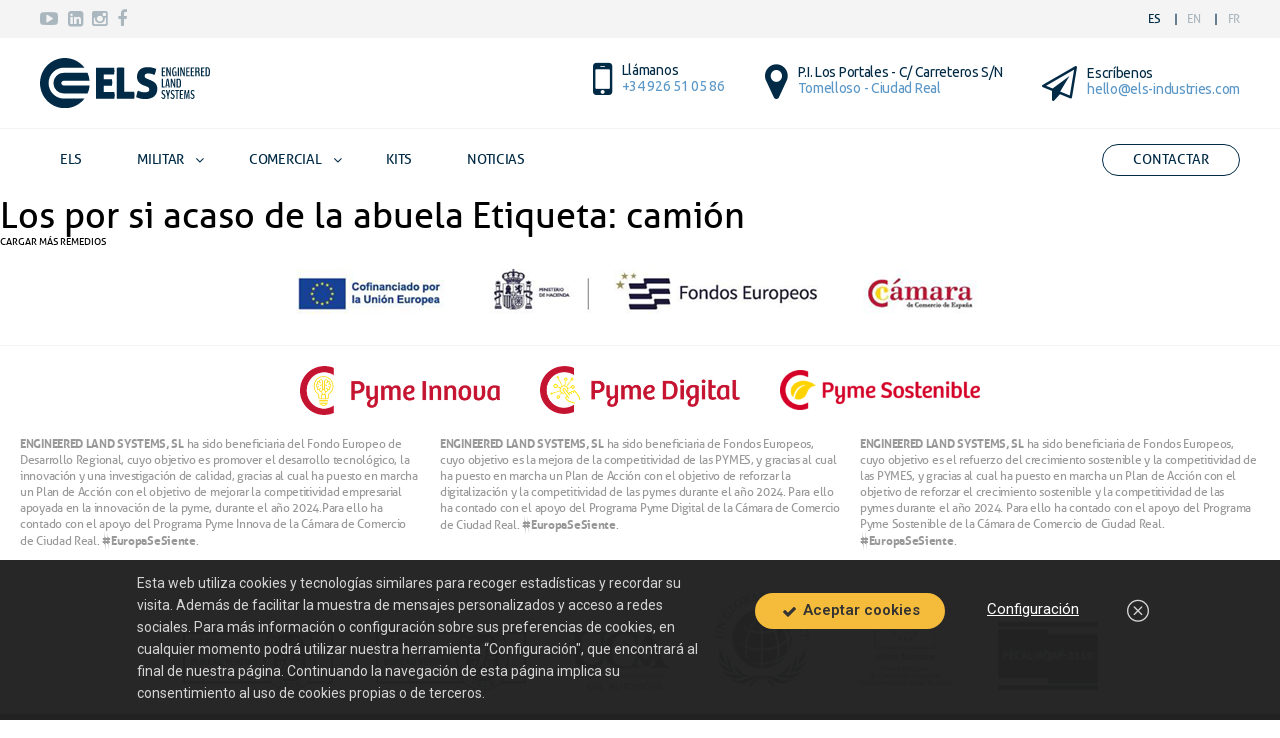

--- FILE ---
content_type: text/html; charset=UTF-8
request_url: https://www.els-industries.com/es/tag/camion/
body_size: 22616
content:
<!DOCTYPE html>
<!--[if lt IE 7]>      <html class="no-js lt-ie9 lt-ie8 lt-ie7" prefix="og: http://ogp.me/ns#"> <![endif]-->
<!--[if IE 7]>         <html class="no-js lt-ie9 lt-ie8" prefix="og: http://ogp.me/ns#"> <![endif]-->
<!--[if IE 8]>         <html class="no-js lt-ie9" prefix="og: http://ogp.me/ns#"> <![endif]-->
<!--[if gt IE 8]><!--> <html lang="en" prefix="og: http://ogp.me/ns#"> <!--<![endif]-->
<head>
    <meta charset="utf-8">
    <meta http-equiv="X-UA-Compatible" content="IE=edge">
    <meta name="SKYPE_TOOLBAR" content="SKYPE_TOOLBAR_PARSER_COMPATIBLE" />
	<meta name="format-detection" content="telephone=no">
    <meta name="viewport" content="width=device-width, initial-scale=1.0, maximum-scale=1.0, user-scalable=no">

    <!-- Add to homescreen for Chrome on Android -->
    <meta name="mobile-web-app-capable" content="yes">

    <!-- Add to homescreen for Safari on iOS -->
    <meta name="apple-mobile-web-app-capable" content="yes">
    <meta name="apple-mobile-web-app-status-bar-style" content="black">
    <meta name="apple-mobile-web-app-title" content="ELS-Industries">

    <meta property="og:image" content="https://www.els-industries.com/wp-content/themes/els2016/images/no-img-product-list.jpg" />

    	<title>camión archivos - ELS Industries | ELS Industries</title>

    <link rel="shortcut icon" href="https://www.els-industries.com/wp-content/themes/els2016/images/favicon.png" />

     <script src="https://cdnjs.cloudflare.com/ajax/libs/jquery/3.6.0/jquery.min.js" integrity="sha512-894YE6QWD5I59HgZOGReFYm4dnWc1Qt5NtvYSaNcOP+u1T9qYdvdihz0PPSiiqn/+/3e7Jo4EaG7TubfWGUrMQ==" crossorigin="anonymous"></script>


    <script type="text/javascript">
        var userAgent = 'navigator' in window && 'userAgent' in navigator && navigator.userAgent.toLowerCase() || '';
        function isIE( version ) {
            if(!version) {
                return /msie/i.test(userAgent) || "ActiveXObject" in window;
            }
            if(version >= 11) {
                return "ActiveXObject" in window;
            }
            return new RegExp('msie ' + version).test(userAgent);
        }

        if(isIE(5) || isIE(6) || isIE(7) || isIE(8) || isIE(9) || isIE(10)) {
            alert('Por favor, actualiza tu navegador. \nHemos detectado que estás usando una versión obsoleta de Internet Explorer. \nPor tu seguridad y para el correcto funcionamiento de la plataforma, recomendamos actualizar a la versión 11 o utilizar un navegador alternativo, como Mozilla Firefox o Google Chrome.');
            window.location = "http://browsehappy.com/";
            throw new Error('Navegador obsoleto');
        }
    </script>

    

    <!--[if lt IE 9]>
        <script src="https://cdnjs.cloudflare.com/ajax/libs/html5shiv/3.7.2/html5shiv.min.js"></script>
        <script src="https://cdnjs.cloudflare.com/ajax/libs/selectivizr/1.0.2/selectivizr-min.js"></script>
        <script src="https://cdnjs.cloudflare.com/ajax/libs/respond.js/1.4.2/respond.min.js"></script>
    <![endif]-->

	<meta name='robots' content='index, follow, max-image-preview:large, max-snippet:-1, max-video-preview:-1' />

	<!-- This site is optimized with the Yoast SEO plugin v19.11 - https://yoast.com/wordpress/plugins/seo/ -->
	<link rel="canonical" href="https://www.els-industries.com/en/tag/camion/" />
	<meta property="og:locale" content="es_ES" />
	<meta property="og:type" content="article" />
	<meta property="og:title" content="camión archivos - ELS Industries" />
	<meta property="og:url" content="https://www.els-industries.com/en/tag/camion/" />
	<meta property="og:site_name" content="ELS Industries" />
	<meta name="twitter:card" content="summary_large_image" />
	<script type="application/ld+json" class="yoast-schema-graph">{"@context":"https://schema.org","@graph":[{"@type":"CollectionPage","@id":"https://www.els-industries.com/en/tag/camion/","url":"https://www.els-industries.com/en/tag/camion/","name":"camión archivos - ELS Industries","isPartOf":{"@id":"https://www.els-industries.com/es/#website"},"breadcrumb":{"@id":"https://www.els-industries.com/en/tag/camion/#breadcrumb"},"inLanguage":"es"},{"@type":"BreadcrumbList","@id":"https://www.els-industries.com/en/tag/camion/#breadcrumb","itemListElement":[{"@type":"ListItem","position":1,"name":"Portada","item":"https://www.els-industries.com/es/"},{"@type":"ListItem","position":2,"name":"camión"}]},{"@type":"WebSite","@id":"https://www.els-industries.com/es/#website","url":"https://www.els-industries.com/es/","name":"ELS Industries","description":"Built to perform","potentialAction":[{"@type":"SearchAction","target":{"@type":"EntryPoint","urlTemplate":"https://www.els-industries.com/es/?s={search_term_string}"},"query-input":"required name=search_term_string"}],"inLanguage":"es"}]}</script>
	<!-- / Yoast SEO plugin. -->


<link rel='dns-prefetch' href='//www.els-industries.com' />
<link rel="alternate" type="application/rss+xml" title="ELS Industries &raquo; Feed" href="https://www.els-industries.com/es/feed/" />
<link rel="alternate" type="application/rss+xml" title="ELS Industries &raquo; Feed de los comentarios" href="https://www.els-industries.com/es/comments/feed/" />
<link rel="alternate" type="application/rss+xml" title="ELS Industries &raquo; Etiqueta camión del feed" href="https://www.els-industries.com/es/tag/camion/feed/" />
<script type="text/javascript">
window._wpemojiSettings = {"baseUrl":"https:\/\/s.w.org\/images\/core\/emoji\/14.0.0\/72x72\/","ext":".png","svgUrl":"https:\/\/s.w.org\/images\/core\/emoji\/14.0.0\/svg\/","svgExt":".svg","source":{"concatemoji":"https:\/\/www.els-industries.com\/wp-includes\/js\/wp-emoji-release.min.js?ver=6.1.9"}};
/*! This file is auto-generated */
!function(e,a,t){var n,r,o,i=a.createElement("canvas"),p=i.getContext&&i.getContext("2d");function s(e,t){var a=String.fromCharCode,e=(p.clearRect(0,0,i.width,i.height),p.fillText(a.apply(this,e),0,0),i.toDataURL());return p.clearRect(0,0,i.width,i.height),p.fillText(a.apply(this,t),0,0),e===i.toDataURL()}function c(e){var t=a.createElement("script");t.src=e,t.defer=t.type="text/javascript",a.getElementsByTagName("head")[0].appendChild(t)}for(o=Array("flag","emoji"),t.supports={everything:!0,everythingExceptFlag:!0},r=0;r<o.length;r++)t.supports[o[r]]=function(e){if(p&&p.fillText)switch(p.textBaseline="top",p.font="600 32px Arial",e){case"flag":return s([127987,65039,8205,9895,65039],[127987,65039,8203,9895,65039])?!1:!s([55356,56826,55356,56819],[55356,56826,8203,55356,56819])&&!s([55356,57332,56128,56423,56128,56418,56128,56421,56128,56430,56128,56423,56128,56447],[55356,57332,8203,56128,56423,8203,56128,56418,8203,56128,56421,8203,56128,56430,8203,56128,56423,8203,56128,56447]);case"emoji":return!s([129777,127995,8205,129778,127999],[129777,127995,8203,129778,127999])}return!1}(o[r]),t.supports.everything=t.supports.everything&&t.supports[o[r]],"flag"!==o[r]&&(t.supports.everythingExceptFlag=t.supports.everythingExceptFlag&&t.supports[o[r]]);t.supports.everythingExceptFlag=t.supports.everythingExceptFlag&&!t.supports.flag,t.DOMReady=!1,t.readyCallback=function(){t.DOMReady=!0},t.supports.everything||(n=function(){t.readyCallback()},a.addEventListener?(a.addEventListener("DOMContentLoaded",n,!1),e.addEventListener("load",n,!1)):(e.attachEvent("onload",n),a.attachEvent("onreadystatechange",function(){"complete"===a.readyState&&t.readyCallback()})),(e=t.source||{}).concatemoji?c(e.concatemoji):e.wpemoji&&e.twemoji&&(c(e.twemoji),c(e.wpemoji)))}(window,document,window._wpemojiSettings);
</script>
<style type="text/css">
img.wp-smiley,
img.emoji {
	display: inline !important;
	border: none !important;
	box-shadow: none !important;
	height: 1em !important;
	width: 1em !important;
	margin: 0 0.07em !important;
	vertical-align: -0.1em !important;
	background: none !important;
	padding: 0 !important;
}
</style>
	<link rel='stylesheet' id='validate-engine-css-css' href='https://www.els-industries.com/wp-content/plugins/wysija-newsletters/css/validationEngine.jquery.css?ver=2.21' type='text/css' media='all' />
<link rel='stylesheet' id='wp-block-library-css' href='https://www.els-industries.com/wp-includes/css/dist/block-library/style.min.css?ver=6.1.9' type='text/css' media='all' />
<link rel='stylesheet' id='classic-theme-styles-css' href='https://www.els-industries.com/wp-includes/css/classic-themes.min.css?ver=1' type='text/css' media='all' />
<style id='global-styles-inline-css' type='text/css'>
body{--wp--preset--color--black: #000000;--wp--preset--color--cyan-bluish-gray: #abb8c3;--wp--preset--color--white: #ffffff;--wp--preset--color--pale-pink: #f78da7;--wp--preset--color--vivid-red: #cf2e2e;--wp--preset--color--luminous-vivid-orange: #ff6900;--wp--preset--color--luminous-vivid-amber: #fcb900;--wp--preset--color--light-green-cyan: #7bdcb5;--wp--preset--color--vivid-green-cyan: #00d084;--wp--preset--color--pale-cyan-blue: #8ed1fc;--wp--preset--color--vivid-cyan-blue: #0693e3;--wp--preset--color--vivid-purple: #9b51e0;--wp--preset--gradient--vivid-cyan-blue-to-vivid-purple: linear-gradient(135deg,rgba(6,147,227,1) 0%,rgb(155,81,224) 100%);--wp--preset--gradient--light-green-cyan-to-vivid-green-cyan: linear-gradient(135deg,rgb(122,220,180) 0%,rgb(0,208,130) 100%);--wp--preset--gradient--luminous-vivid-amber-to-luminous-vivid-orange: linear-gradient(135deg,rgba(252,185,0,1) 0%,rgba(255,105,0,1) 100%);--wp--preset--gradient--luminous-vivid-orange-to-vivid-red: linear-gradient(135deg,rgba(255,105,0,1) 0%,rgb(207,46,46) 100%);--wp--preset--gradient--very-light-gray-to-cyan-bluish-gray: linear-gradient(135deg,rgb(238,238,238) 0%,rgb(169,184,195) 100%);--wp--preset--gradient--cool-to-warm-spectrum: linear-gradient(135deg,rgb(74,234,220) 0%,rgb(151,120,209) 20%,rgb(207,42,186) 40%,rgb(238,44,130) 60%,rgb(251,105,98) 80%,rgb(254,248,76) 100%);--wp--preset--gradient--blush-light-purple: linear-gradient(135deg,rgb(255,206,236) 0%,rgb(152,150,240) 100%);--wp--preset--gradient--blush-bordeaux: linear-gradient(135deg,rgb(254,205,165) 0%,rgb(254,45,45) 50%,rgb(107,0,62) 100%);--wp--preset--gradient--luminous-dusk: linear-gradient(135deg,rgb(255,203,112) 0%,rgb(199,81,192) 50%,rgb(65,88,208) 100%);--wp--preset--gradient--pale-ocean: linear-gradient(135deg,rgb(255,245,203) 0%,rgb(182,227,212) 50%,rgb(51,167,181) 100%);--wp--preset--gradient--electric-grass: linear-gradient(135deg,rgb(202,248,128) 0%,rgb(113,206,126) 100%);--wp--preset--gradient--midnight: linear-gradient(135deg,rgb(2,3,129) 0%,rgb(40,116,252) 100%);--wp--preset--duotone--dark-grayscale: url('#wp-duotone-dark-grayscale');--wp--preset--duotone--grayscale: url('#wp-duotone-grayscale');--wp--preset--duotone--purple-yellow: url('#wp-duotone-purple-yellow');--wp--preset--duotone--blue-red: url('#wp-duotone-blue-red');--wp--preset--duotone--midnight: url('#wp-duotone-midnight');--wp--preset--duotone--magenta-yellow: url('#wp-duotone-magenta-yellow');--wp--preset--duotone--purple-green: url('#wp-duotone-purple-green');--wp--preset--duotone--blue-orange: url('#wp-duotone-blue-orange');--wp--preset--font-size--small: 13px;--wp--preset--font-size--medium: 20px;--wp--preset--font-size--large: 36px;--wp--preset--font-size--x-large: 42px;--wp--preset--spacing--20: 0.44rem;--wp--preset--spacing--30: 0.67rem;--wp--preset--spacing--40: 1rem;--wp--preset--spacing--50: 1.5rem;--wp--preset--spacing--60: 2.25rem;--wp--preset--spacing--70: 3.38rem;--wp--preset--spacing--80: 5.06rem;}:where(.is-layout-flex){gap: 0.5em;}body .is-layout-flow > .alignleft{float: left;margin-inline-start: 0;margin-inline-end: 2em;}body .is-layout-flow > .alignright{float: right;margin-inline-start: 2em;margin-inline-end: 0;}body .is-layout-flow > .aligncenter{margin-left: auto !important;margin-right: auto !important;}body .is-layout-constrained > .alignleft{float: left;margin-inline-start: 0;margin-inline-end: 2em;}body .is-layout-constrained > .alignright{float: right;margin-inline-start: 2em;margin-inline-end: 0;}body .is-layout-constrained > .aligncenter{margin-left: auto !important;margin-right: auto !important;}body .is-layout-constrained > :where(:not(.alignleft):not(.alignright):not(.alignfull)){max-width: var(--wp--style--global--content-size);margin-left: auto !important;margin-right: auto !important;}body .is-layout-constrained > .alignwide{max-width: var(--wp--style--global--wide-size);}body .is-layout-flex{display: flex;}body .is-layout-flex{flex-wrap: wrap;align-items: center;}body .is-layout-flex > *{margin: 0;}:where(.wp-block-columns.is-layout-flex){gap: 2em;}.has-black-color{color: var(--wp--preset--color--black) !important;}.has-cyan-bluish-gray-color{color: var(--wp--preset--color--cyan-bluish-gray) !important;}.has-white-color{color: var(--wp--preset--color--white) !important;}.has-pale-pink-color{color: var(--wp--preset--color--pale-pink) !important;}.has-vivid-red-color{color: var(--wp--preset--color--vivid-red) !important;}.has-luminous-vivid-orange-color{color: var(--wp--preset--color--luminous-vivid-orange) !important;}.has-luminous-vivid-amber-color{color: var(--wp--preset--color--luminous-vivid-amber) !important;}.has-light-green-cyan-color{color: var(--wp--preset--color--light-green-cyan) !important;}.has-vivid-green-cyan-color{color: var(--wp--preset--color--vivid-green-cyan) !important;}.has-pale-cyan-blue-color{color: var(--wp--preset--color--pale-cyan-blue) !important;}.has-vivid-cyan-blue-color{color: var(--wp--preset--color--vivid-cyan-blue) !important;}.has-vivid-purple-color{color: var(--wp--preset--color--vivid-purple) !important;}.has-black-background-color{background-color: var(--wp--preset--color--black) !important;}.has-cyan-bluish-gray-background-color{background-color: var(--wp--preset--color--cyan-bluish-gray) !important;}.has-white-background-color{background-color: var(--wp--preset--color--white) !important;}.has-pale-pink-background-color{background-color: var(--wp--preset--color--pale-pink) !important;}.has-vivid-red-background-color{background-color: var(--wp--preset--color--vivid-red) !important;}.has-luminous-vivid-orange-background-color{background-color: var(--wp--preset--color--luminous-vivid-orange) !important;}.has-luminous-vivid-amber-background-color{background-color: var(--wp--preset--color--luminous-vivid-amber) !important;}.has-light-green-cyan-background-color{background-color: var(--wp--preset--color--light-green-cyan) !important;}.has-vivid-green-cyan-background-color{background-color: var(--wp--preset--color--vivid-green-cyan) !important;}.has-pale-cyan-blue-background-color{background-color: var(--wp--preset--color--pale-cyan-blue) !important;}.has-vivid-cyan-blue-background-color{background-color: var(--wp--preset--color--vivid-cyan-blue) !important;}.has-vivid-purple-background-color{background-color: var(--wp--preset--color--vivid-purple) !important;}.has-black-border-color{border-color: var(--wp--preset--color--black) !important;}.has-cyan-bluish-gray-border-color{border-color: var(--wp--preset--color--cyan-bluish-gray) !important;}.has-white-border-color{border-color: var(--wp--preset--color--white) !important;}.has-pale-pink-border-color{border-color: var(--wp--preset--color--pale-pink) !important;}.has-vivid-red-border-color{border-color: var(--wp--preset--color--vivid-red) !important;}.has-luminous-vivid-orange-border-color{border-color: var(--wp--preset--color--luminous-vivid-orange) !important;}.has-luminous-vivid-amber-border-color{border-color: var(--wp--preset--color--luminous-vivid-amber) !important;}.has-light-green-cyan-border-color{border-color: var(--wp--preset--color--light-green-cyan) !important;}.has-vivid-green-cyan-border-color{border-color: var(--wp--preset--color--vivid-green-cyan) !important;}.has-pale-cyan-blue-border-color{border-color: var(--wp--preset--color--pale-cyan-blue) !important;}.has-vivid-cyan-blue-border-color{border-color: var(--wp--preset--color--vivid-cyan-blue) !important;}.has-vivid-purple-border-color{border-color: var(--wp--preset--color--vivid-purple) !important;}.has-vivid-cyan-blue-to-vivid-purple-gradient-background{background: var(--wp--preset--gradient--vivid-cyan-blue-to-vivid-purple) !important;}.has-light-green-cyan-to-vivid-green-cyan-gradient-background{background: var(--wp--preset--gradient--light-green-cyan-to-vivid-green-cyan) !important;}.has-luminous-vivid-amber-to-luminous-vivid-orange-gradient-background{background: var(--wp--preset--gradient--luminous-vivid-amber-to-luminous-vivid-orange) !important;}.has-luminous-vivid-orange-to-vivid-red-gradient-background{background: var(--wp--preset--gradient--luminous-vivid-orange-to-vivid-red) !important;}.has-very-light-gray-to-cyan-bluish-gray-gradient-background{background: var(--wp--preset--gradient--very-light-gray-to-cyan-bluish-gray) !important;}.has-cool-to-warm-spectrum-gradient-background{background: var(--wp--preset--gradient--cool-to-warm-spectrum) !important;}.has-blush-light-purple-gradient-background{background: var(--wp--preset--gradient--blush-light-purple) !important;}.has-blush-bordeaux-gradient-background{background: var(--wp--preset--gradient--blush-bordeaux) !important;}.has-luminous-dusk-gradient-background{background: var(--wp--preset--gradient--luminous-dusk) !important;}.has-pale-ocean-gradient-background{background: var(--wp--preset--gradient--pale-ocean) !important;}.has-electric-grass-gradient-background{background: var(--wp--preset--gradient--electric-grass) !important;}.has-midnight-gradient-background{background: var(--wp--preset--gradient--midnight) !important;}.has-small-font-size{font-size: var(--wp--preset--font-size--small) !important;}.has-medium-font-size{font-size: var(--wp--preset--font-size--medium) !important;}.has-large-font-size{font-size: var(--wp--preset--font-size--large) !important;}.has-x-large-font-size{font-size: var(--wp--preset--font-size--x-large) !important;}
.wp-block-navigation a:where(:not(.wp-element-button)){color: inherit;}
:where(.wp-block-columns.is-layout-flex){gap: 2em;}
.wp-block-pullquote{font-size: 1.5em;line-height: 1.6;}
</style>
<link rel='stylesheet' id='contact-form-7-css' href='https://www.els-industries.com/wp-content/plugins/contact-form-7/includes/css/styles.css?ver=5.7.1' type='text/css' media='all' />
<link rel='stylesheet' id='tabster-css' href='https://www.els-industries.com/wp-content/plugins/master-popups-cookieplus/libs/tabster/css/tabster.css?ver=1.2.8' type='text/css' media='all' />
<link rel='stylesheet' id='cookieplus-addon-switcher-css' href='https://www.els-industries.com/wp-content/plugins/master-popups-cookieplus/libs/xbox-switcher/xbox-switcher.css?ver=1.2.8' type='text/css' media='all' />
<link rel='stylesheet' id='cookieplus-addon-css' href='https://www.els-industries.com/wp-content/plugins/master-popups-cookieplus/assets/public/css/cookieplus-addon.css?ver=1.2.8' type='text/css' media='all' />
<link rel='stylesheet' id='master-popups-css' href='https://www.els-industries.com/wp-content/plugins/master-popups/assets/public/css/master-popups.min.css?ver=3.8.7' type='text/css' media='all' />
<link rel='stylesheet' id='mpp-font-awesome-css' href='https://www.els-industries.com/wp-content/plugins/master-popups/assets/public/css/font-awesome.css?ver=3.8.7' type='text/css' media='all' />
<link rel='stylesheet' id='mpp-fontface-fontawesome-css' href='https://www.els-industries.com/wp-content/plugins/master-popups/assets/public/css/mpp-fontface-fontawesome.css?ver=3.8.7' type='text/css' media='all' />
<link rel='stylesheet' id='main-css-css' href='https://www.els-industries.com/wp-content/themes/els2016/css/els.min.css?ver=6.1.9' type='text/css' media='all' />
<script type='text/javascript' id='cookieplus-addon-cookie-blocker-js-extra'>
/* <![CDATA[ */
var CookiePlus = {"CookieConsent":{"enabled":true,"enabled_by_main_option":true,"enabled_by_countries":true,"mode":"by-groups","cookie_name":"CookieELSIndustries","cookie_duration":"365","close_popup_on_save":true,"remove_cookies_after_decline":false,"show_popup_after_decline":true,"allowed_cookies":["1P_JAR","NID","OGP","DV","wp-settings*","wordpress*"],"all_groups":["group_1","group_2"],"groups":{"group_1":{"title":"Cookies necesarias","always_active":true,"consent_given":true,"allowed_cookies":["1P_JAR","NID","OGP","DV"]},"group_2":{"title":"Cookies anal\u00edticas","always_active":false,"consent_given":false,"blocked_cookies":["Google Analytics","Google Tag Manager","NID","SID","_ga","_gat","_gat_*","_gid","__utma","__utmb","__utmc","__utmt*","__utmz","__utmv","__utmx","__utmxx","gtm*","_dc_gtm*"]}}},"TermsConditions":{"page_id":"49","page_url":"https:\/\/www.els-industries.com\/es\/cookies-policy\/","redirect_page":"https:\/\/www.els-industries.com\/","cookie_name":"CookiePlusTermsConditionsAccepted","thanks_message":"<p>Gracias por aceptar nuestros t\u00e9rminos y condiciones.<\/p>","consent_given":false},"PrivacyPolicy":{"page_id":"49","page_url":"https:\/\/www.els-industries.com\/es\/cookies-policy\/","redirect_page":"","cookie_name":"ElsIndustriesPrivacyPolicyAccepted","thanks_message":"<p>Gracias por aceptar nuestra pol\u00edtica de privacidad.<\/p>","consent_given":false}};
var CookiePlusAddonSettings = {"version":"1.2.8","ajax_url":"https:\/\/www.els-industries.com\/wp-admin\/admin-ajax.php","ajax_nonce":"cc8bcf3b0d","is_admin":"","disable_services":{"google_analytics":{"disable":true,"id":"UA-47508948-1"}},"texts":{"cookie_active":"Active","cookie_inactive":"Inactive"},"countries_info":{"current_country_iso_code":"US","current_country_name":"United States","cookie_bloquer":{"activate":{"all_countries":"on","countries":[],"eu_countries":"off"},"disable":{"all_countries":"off","countries":[],"eu_countries":"off"}}},"reload":"on"};
/* ]]> */
</script>
<script type='text/javascript' src='https://www.els-industries.com/wp-content/plugins/master-popups-cookieplus/assets/public/js/cookieplus-addon-blocker.js?ver=1.2.8' id='cookieplus-addon-cookie-blocker-js'></script>
<script type='text/javascript' src='https://www.els-industries.com/wp-includes/js/jquery/jquery.min.js?ver=3.6.1' id='jquery-core-js'></script>
<script type='text/javascript' src='https://www.els-industries.com/wp-includes/js/jquery/jquery-migrate.min.js?ver=3.3.2' id='jquery-migrate-js'></script>
<script type='text/javascript' src='https://www.els-industries.com/wp-content/plugins/master-popups-cookieplus/libs/tabster/js/tabster.js?ver=1.2.8' id='tabster-js'></script>
<script type='text/javascript' src='https://www.els-industries.com/wp-content/plugins/master-popups-cookieplus/libs/xbox-switcher/xbox-switcher-.js?ver=1.2.8' id='cookieplus-addon-switcher-js'></script>
<script type='text/javascript' src='https://www.els-industries.com/wp-content/plugins/master-popups-cookieplus/assets/public/js/cookieplus-addon-.js?ver=1.2.8' id='cookieplus-addon-js'></script>
<link rel="https://api.w.org/" href="https://www.els-industries.com/es/wp-json/" /><link rel="alternate" type="application/json" href="https://www.els-industries.com/es/wp-json/wp/v2/tags/8" /><link rel="EditURI" type="application/rsd+xml" title="RSD" href="https://www.els-industries.com/xmlrpc.php?rsd" />
<link rel="wlwmanifest" type="application/wlwmanifest+xml" href="https://www.els-industries.com/wp-includes/wlwmanifest.xml" />
<meta name="generator" content="WordPress 6.1.9" />

<!-- [BEGIN] MPP:CookiePlus:Header Scripts -->

<!-- >>>>>>>>>> (Gropup 1 - Cookies necesarias) <<<<<<<<<< -->
<script>

</script>
<!-- >>>>>>>>>> End (Gropup 1 - Cookies necesarias) <<<<<<<<<< -->

<!-- [END] MPP:CookiePlus:Header Scripts -->


<!-- MPP:CookiePlus v1.2.8 -->

<!-- [BEGIN] MPP:CookiePlus:Header Styles -->
<style>
/* Custom CSS - Tab Cookie Settings */
.cookieplus-cookie-consent{ font-size:13px; line-height:1.8em; }
.cookieplus-cookie-consent .cookieplus-info-cookie-consent *{ line-height:1.4em; }
.cookieplus-tabs-cookie-consent{ font-size:1em; background:rgba(246,246,246,1); border-color:rgba(213,213,213,1); border-radius:4px; }
.cookieplus-tabs-cookie-consent.tabster-vertical .tabster-tab-group, .cookieplus-logo-cookie-consent{ width:200px; }
.cookieplus-logo-cookie-consent{ width:200px; }
.cookieplus-tabs-cookie-consent .tabster-tab-item, .cookieplus-tabs-cookie-consent .tabster-panel-heading{ border-color:rgba(213,213,213,1); }
.cookieplus-tabs-cookie-consent .tabster-tab, .cookieplus-tabs-cookie-consent .tabster-panel-heading{ background:rgba(246,246,246,1); color:rgba(100,100,100,1); }
.cookieplus-tabs-cookie-consent .tabster-tab:hover, .cookieplus-tabs-cookie-consent .tabster-panel-heading:hover{ color:rgba(80,80,80,1); }
.cookieplus-tabs-cookie-consent .tabster-tab-item.is-active > .tabster-tab, .cookieplus-tabs-cookie-consent .tabster-panel-heading.is-active > .tabster-tab{ background:rgba(255,255,255,1); color:rgba(17,17,17,1); }
.cookieplus-tabs-cookie-consent .tabster-tab-item.is-active, .cookieplus-tabs-cookie-consent .tabster-panel-heading.is-active{ border-color:rgba(213,213,213,1); }
.cookieplus-tabs-cookie-consent .tabster-tab-item.is-active:after{ background:rgba(255,255,255,1); }
.cookieplus-tabs-cookie-consent .tabster-panel-group{ background:rgba(255,255,255,1); }
.cookieplus-tabs-cookie-consent.tabster-vertical .tabster-panel-group{ border-color:rgba(213,213,213,1); }
.cookieplus-tabs-cookie-consent .tabster-panel{ padding:0px 20px 40px 20px; }
.cookieplus-btn.cookieplus-btn-accept-cookies{ background:rgba(43,187,79,1); color:rgba(255,255,255,1); }
.cookieplus-btn.cookieplus-btn-accept-cookies:hover{ background:rgba(72,198,88,1); }
.cookieplus-btn.cookieplus-btn-save-settings{ background:rgba(43,187,79,1); color:rgba(255,255,255,1); }
.cookieplus-btn.cookieplus-btn-save-settings:hover{ background:rgba(72,198,88,1); }
.cookieplus-btn.cookieplus-btn-decline-cookies{ background:rgba(232,74,74,1); color:rgba(255,255,255,1); }
.cookieplus-btn.cookieplus-btn-decline-cookies:hover{ background:rgba(234,85,85,1); }
.cookieplus-footer-cookie-consent .cookieplus-btn{ border-radius:4px; }

/* Custom CSS - General Settings */
.cookieplus-cookie-consent {
}
.cookieplus-tabs-cookie-consent {
}
.cookieplus-btn.cookieplus-btn-accept-cookies {
}
.cookieplus-btn.cookieplus-btn-save-settings {
}
.cookieplus-btn.cookieplus-btn-decline-cookies {
}
.cookieplus-terms-accepted-message {
}
.cookieplus-policy-accepted-message {
}
.cookieplus-blocked-cookies-message {
    margin-bottom: 5px;
}

</style>
<!-- [END] MPP:CookiePlus:Header Styles -->

<style type="text/css">
.qtranxs_flag_es {background-image: url(https://www.els-industries.com/wp-content/plugins/qtranslate-x/flags/es.png); background-repeat: no-repeat;}
.qtranxs_flag_en {background-image: url(https://www.els-industries.com/wp-content/plugins/qtranslate-x/flags/gb.png); background-repeat: no-repeat;}
</style>
<link hreflang="es" href="https://www.els-industries.com/es/tag/camion/" rel="alternate" />
<link hreflang="en" href="https://www.els-industries.com/en/tag/camion/" rel="alternate" />
<link hreflang="x-default" href="https://www.els-industries.com/es/tag/camion/" rel="alternate" />
<meta name="generator" content="qTranslate-X 3.4.6.8" />


<!-- MPP:MasterPopups v3.8.7 -->

<!-- MPP:MasterPopups:Header -->
<style>
/* Custom CSS*/

</style>
<script type='text/javascript'>
 var MPP_POPUP_OPTIONS = {};
 var MPP_POPUP_DISPLAY_OPTIONS = {};
</script>

<script>

</script>


<!-- MPP:MasterPopups:Header End -->


    <link rel="stylesheet" href="https://www.els-industries.com/wp-content/themes/els2016/css/override.css" />

   

</head>

<body data-rsssl=1 >

<aside class="nav-mobile" data-nav-role="target">
    <i class="nav-mobile__close seres-icon seres-icon--close" data-nav-role="close"></i>
    <div class="nav-mobile__scroll">
        <div class="nav-mobile__center">
            <div class="nav-mobile__container">
                <nav class="header__nav">
                    <ul><li class="header__nav-item"><a href="https://www.els-industries.com/es/els/" class="header__btn " title="ELS">ELS</a></li><li class="header__nav-item"><a href="https://www.els-industries.com/es/militar" class="header__btn " data-seres-role="dropdown" data-dropdown-target="#dropdown-33"
                data-dropdown-position="center" title="Militar">Militar</a> <nav class="nav-dropdown dropdown dropdown--33" id="dropdown-33"><ul class="nav-dropdown__list"><li class="nav-dropdown__item"><a href="https://www.els-industries.com/es/militar/troop-and-cargo-carrier/" class="nav-dropdown__link " title="Porta Tropas y Carga">Porta Tropas y Carga</a></li><li class="nav-dropdown__item"><a href="https://www.els-industries.com/es/militar/talleres-moviles/" class="nav-dropdown__link " title="Talleres Móviles">Talleres Móviles</a></li><li class="nav-dropdown__item"><a href="https://www.els-industries.com/es/militar/transporte-de-medicinas/" class="nav-dropdown__link " title="Transporte de medicinas">Transporte de medicinas</a></li><li class="nav-dropdown__item"><a href="https://www.els-industries.com/es/militar/command-post-mobile-offices/" class="nav-dropdown__link " title="Puesto de Mando y Oficinas Móviles">Puesto de Mando y Oficinas Móviles</a></li><li class="nav-dropdown__item"><a href="https://www.els-industries.com/es/militar/water-fuel-tanks/" class="nav-dropdown__link " title="Cisternas de Agua y Combustible">Cisternas de Agua y Combustible</a></li><li class="nav-dropdown__item"><a href="https://www.els-industries.com/es/militar/camion-cisterna-repostaje/" class="nav-dropdown__link " title="Camión cisterna de repostaje">Camión cisterna de repostaje</a></li><li class="nav-dropdown__item"><a href="https://www.els-industries.com/es/militar/medical/" class="nav-dropdown__link " title="Medicina">Medicina</a></li><li class="nav-dropdown__item"><a href="https://www.els-industries.com/es/militar/vehiculos-de-asistencia-y-rescate/" class="nav-dropdown__link " title="Vehículos de asistencia y rescate">Vehículos de asistencia y rescate</a></li><li class="nav-dropdown__item"><a href="https://www.els-industries.com/es/militar/frigorificos-e-isotermos/" class="nav-dropdown__link " title="Frigoríficos e Isotermos">Frigoríficos e Isotermos</a></li><li class="nav-dropdown__item"><a href="https://www.els-industries.com/es/militar/sistemas-de-gancho-y-gruas/" class="nav-dropdown__link " title="Sistemas de Gancho y Grúas">Sistemas de Gancho y Grúas</a></li><li class="nav-dropdown__item"><a href="https://www.els-industries.com/es/militar/shelter/" class="nav-dropdown__link " title="Módulo Contenedor">Módulo Contenedor</a></li><li class="nav-dropdown__item"><a href="https://www.els-industries.com/es/militar/ammunition-carrier/" class="nav-dropdown__link " title="Transporte de municiones">Transporte de municiones</a></li><li class="nav-dropdown__item"><a href="https://www.els-industries.com/es/militar/industrial-firefighting-vehicles/" class="nav-dropdown__link " title="Vehículo de bomberos">Vehículo de bomberos</a></li><li class="nav-dropdown__item"><a href="https://www.els-industries.com/es/militar/semirremolques/" class="nav-dropdown__link " title="Semirremolques">Semirremolques</a></li><li class="nav-dropdown__item"><a href="https://www.els-industries.com/es/militar/transporte-especial-de-seguridad/" class="nav-dropdown__link " title="Transporte seguro de Personas">Transporte seguro de Personas</a></li><li class="nav-dropdown__item"><a href="https://www.els-industries.com/es/militar/military-configuration/" class="nav-dropdown__link " title="Militarizaciones">Militarizaciones</a></li></ul></li><li class="header__nav-item"><a href="https://www.els-industries.com/es/comercial" class="header__btn " data-seres-role="dropdown" data-dropdown-target="#dropdown-41"
                data-dropdown-position="center" title="Comercial">Comercial</a> <nav class="nav-dropdown dropdown dropdown--41" id="dropdown-41"><ul class="nav-dropdown__list"><li class="nav-dropdown__item"><a href="https://www.els-industries.com/es/comercial/volquete/" class="nav-dropdown__link " title="Volquete">Volquete</a></li><li class="nav-dropdown__item"><a href="https://www.els-industries.com/es/comercial/camion-cisterna-de-repostaje/" class="nav-dropdown__link " title="Cisterna de Repostaje">Cisterna de Repostaje</a></li><li class="nav-dropdown__item"><a href="https://www.els-industries.com/es/comercial/english-transporte-de-medicinas/" class="nav-dropdown__link " title="Transporte de medicinas">Transporte de medicinas</a></li><li class="nav-dropdown__item"><a href="https://www.els-industries.com/es/comercial/refrigerator-unit/" class="nav-dropdown__link " title="Isotermo">Isotermo</a></li><li class="nav-dropdown__item"><a href="https://www.els-industries.com/es/comercial/car-recovery/" class="nav-dropdown__link " title="Portacoches">Portacoches</a></li><li class="nav-dropdown__item"><a href="https://www.els-industries.com/es/comercial/towing-truck/" class="nav-dropdown__link " title="Remolcador Ligero">Remolcador Ligero</a></li><li class="nav-dropdown__item"><a href="https://www.els-industries.com/es/comercial/water-fuel-tanks/" class="nav-dropdown__link " title="Cisternas">Cisternas</a></li><li class="nav-dropdown__item"><a href="https://www.els-industries.com/es/comercial/equipo-de-gancho/" class="nav-dropdown__link " title="Equipo de Gancho">Equipo de Gancho</a></li><li class="nav-dropdown__item"><a href="https://www.els-industries.com/es/comercial/instalaciones/" class="nav-dropdown__link " title="Instalaciones hidráulicas">Instalaciones hidráulicas</a></li></ul></li><li class="header__nav-item"><a href="https://www.els-industries.com/es/kits/" class="header__btn " title="Kits">Kits</a></li><li class="header__nav-item"><a href="https://www.els-industries.com/es/news" class="header__btn " title="Noticias">Noticias</a></li></ul>                </nav>
            </div>
        </div>
    </div>
</aside>


<div class="wrapper" data-seres-role="main">


    <header class="header-main">

        <section class="header-top">
            <div class="container">
                <div class="header-top__social">
                    <ul>

                        <li><a href="http://ow.ly/10BSz2" target="_blank" class="fa fa-youtube-play"></a></li><li><a href="http://ow.ly/10BSxW" target="_blank" class="fa fa-linkedin-square"></a></li><li><a href="https://www.instagram.com/engineeredlandsystems/" target="_blank" class="fa fa-instagram"></a></li><li><a href="https://www.facebook.com/engineeredlandsystems/" target="_blank" class="fa fa-facebook"></a></li>
                    </ul>
                </div>
                <div class="header-top__languages">
                    <ul>

                        <li><a class="active" href="https://www.els-industries.com/es/tag/camion/">ES</a></li> <li>|</li><li><a  href="https://www.els-industries.com/en/tag/camion/">EN</a></li> <li>|</li><li><a href="https://www.els-industries.com/pdf/ELS-fr.pdf">FR</a></li>                    </ul>
                </div>
            </div>
        </section>

        <div data-seres-role="sticky-header">
            <section class="header-primary">
                <div class="container">
                    <a class="header__logo" href="https://www.els-industries.com/es"><img src="https://www.els-industries.com/wp-content/themes/els2016/images/2020/logo-azul.svg"></a>
                    <ul class="header-contact">


                        <li>
								<a href="tel:+34 926 51 05 86" class="header-contact__link"></a>
                                <i class="fa fa-mobile header-contact-icon header-contact-icon--phone"></i>
                                <div class="header-contact__info">Llámanos<a href="tel:+34 926 51 05 86">+34 926 51 05 86</a></div>
                                </li><li class="header-novisible">
									<a href="https://www.google.es/maps/place/ENGINEERED+LAND+SYSTEMS+(ELS)/@39.16353,-3.10461,12z/data=!4m18!1m12!4m11!1m3!2m2!1d-3.0362887!2d39.1680552!1m6!1m2!1s0xd68fc9100c8bc5d:0x28991c655950db11!2sengineered+land+systems!2m2!1d-3.03457!2d39.163551!3m4!1s0xd68fc9100c8bc5d:0x28991c655950db11!8m2!3d39.163551!4d-3.03457" class="header-contact__link"></a>
                                    <i class="fa fa-map-marker header-contact-icon header-contact-icon--location"></i>
                                    <div class="header-contact__info">P.I. Los Portales - C/ Carreteros S/N<a href="https://www.google.es/maps/place/ENGINEERED+LAND+SYSTEMS+(ELS)/@39.16353,-3.10461,12z/data=!4m18!1m12!4m11!1m3!2m2!1d-3.0362887!2d39.1680552!1m6!1m2!1s0xd68fc9100c8bc5d:0x28991c655950db11!2sengineered+land+systems!2m2!1d-3.03457!2d39.163551!3m4!1s0xd68fc9100c8bc5d:0x28991c655950db11!8m2!3d39.163551!4d-3.03457" target="_blank">Tomelloso - Ciudad Real</a></div>
                                </li><li class="header-novisible">
									<a href="mailto:hello@els-industries.com" class="header-contact__link"></a>
                                    <i class="fa fa-paper-plane-o header-contact-icon header-contact-icon--email"></i>
                                    <div class="header-contact__info">Escríbenos<a href="mailto:hello@els-industries.com">hello@els-industries.com</a></div>
                                </li>

                    </ul>
                </div>
            </section>

            <section class="header-secondary">
                <div class="container">

                    <div class="header__mobile">
                        <button type="button" class="navbar-toggle" id="nav-mobile-btn" data-seres-role="nav-mobile">
                            <span class="sr-only">Toogle navigation</span>
                            <span class="icon-bar"></span>
                            <span class="icon-bar"></span>
                            <span class="icon-bar"></span>
                        </button>
                    </div>


                    <nav class="header__nav">
                         <ul><li class="header__nav-item"><a href="https://www.els-industries.com/es/els/" class="header__btn " title="ELS">ELS</a></li><li class="header__nav-item"><a href="https://www.els-industries.com/es/militar" class="header__btn " data-seres-role="dropdown" data-dropdown-target="#dropdown-33"
                data-dropdown-position="center" title="Militar">Militar</a> <nav class="nav-dropdown dropdown dropdown--33" id="dropdown-33"><ul class="nav-dropdown__list"><li class="nav-dropdown__item"><a href="https://www.els-industries.com/es/militar/troop-and-cargo-carrier/" class="nav-dropdown__link " title="Porta Tropas y Carga">Porta Tropas y Carga</a></li><li class="nav-dropdown__item"><a href="https://www.els-industries.com/es/militar/talleres-moviles/" class="nav-dropdown__link " title="Talleres Móviles">Talleres Móviles</a></li><li class="nav-dropdown__item"><a href="https://www.els-industries.com/es/militar/transporte-de-medicinas/" class="nav-dropdown__link " title="Transporte de medicinas">Transporte de medicinas</a></li><li class="nav-dropdown__item"><a href="https://www.els-industries.com/es/militar/command-post-mobile-offices/" class="nav-dropdown__link " title="Puesto de Mando y Oficinas Móviles">Puesto de Mando y Oficinas Móviles</a></li><li class="nav-dropdown__item"><a href="https://www.els-industries.com/es/militar/water-fuel-tanks/" class="nav-dropdown__link " title="Cisternas de Agua y Combustible">Cisternas de Agua y Combustible</a></li><li class="nav-dropdown__item"><a href="https://www.els-industries.com/es/militar/camion-cisterna-repostaje/" class="nav-dropdown__link " title="Camión cisterna de repostaje">Camión cisterna de repostaje</a></li><li class="nav-dropdown__item"><a href="https://www.els-industries.com/es/militar/medical/" class="nav-dropdown__link " title="Medicina">Medicina</a></li><li class="nav-dropdown__item"><a href="https://www.els-industries.com/es/militar/vehiculos-de-asistencia-y-rescate/" class="nav-dropdown__link " title="Vehículos de asistencia y rescate">Vehículos de asistencia y rescate</a></li><li class="nav-dropdown__item"><a href="https://www.els-industries.com/es/militar/frigorificos-e-isotermos/" class="nav-dropdown__link " title="Frigoríficos e Isotermos">Frigoríficos e Isotermos</a></li><li class="nav-dropdown__item"><a href="https://www.els-industries.com/es/militar/sistemas-de-gancho-y-gruas/" class="nav-dropdown__link " title="Sistemas de Gancho y Grúas">Sistemas de Gancho y Grúas</a></li><li class="nav-dropdown__item"><a href="https://www.els-industries.com/es/militar/shelter/" class="nav-dropdown__link " title="Módulo Contenedor">Módulo Contenedor</a></li><li class="nav-dropdown__item"><a href="https://www.els-industries.com/es/militar/ammunition-carrier/" class="nav-dropdown__link " title="Transporte de municiones">Transporte de municiones</a></li><li class="nav-dropdown__item"><a href="https://www.els-industries.com/es/militar/industrial-firefighting-vehicles/" class="nav-dropdown__link " title="Vehículo de bomberos">Vehículo de bomberos</a></li><li class="nav-dropdown__item"><a href="https://www.els-industries.com/es/militar/semirremolques/" class="nav-dropdown__link " title="Semirremolques">Semirremolques</a></li><li class="nav-dropdown__item"><a href="https://www.els-industries.com/es/militar/transporte-especial-de-seguridad/" class="nav-dropdown__link " title="Transporte seguro de Personas">Transporte seguro de Personas</a></li><li class="nav-dropdown__item"><a href="https://www.els-industries.com/es/militar/military-configuration/" class="nav-dropdown__link " title="Militarizaciones">Militarizaciones</a></li></ul></li><li class="header__nav-item"><a href="https://www.els-industries.com/es/comercial" class="header__btn " data-seres-role="dropdown" data-dropdown-target="#dropdown-41"
                data-dropdown-position="center" title="Comercial">Comercial</a> <nav class="nav-dropdown dropdown dropdown--41" id="dropdown-41"><ul class="nav-dropdown__list"><li class="nav-dropdown__item"><a href="https://www.els-industries.com/es/comercial/volquete/" class="nav-dropdown__link " title="Volquete">Volquete</a></li><li class="nav-dropdown__item"><a href="https://www.els-industries.com/es/comercial/camion-cisterna-de-repostaje/" class="nav-dropdown__link " title="Cisterna de Repostaje">Cisterna de Repostaje</a></li><li class="nav-dropdown__item"><a href="https://www.els-industries.com/es/comercial/english-transporte-de-medicinas/" class="nav-dropdown__link " title="Transporte de medicinas">Transporte de medicinas</a></li><li class="nav-dropdown__item"><a href="https://www.els-industries.com/es/comercial/refrigerator-unit/" class="nav-dropdown__link " title="Isotermo">Isotermo</a></li><li class="nav-dropdown__item"><a href="https://www.els-industries.com/es/comercial/car-recovery/" class="nav-dropdown__link " title="Portacoches">Portacoches</a></li><li class="nav-dropdown__item"><a href="https://www.els-industries.com/es/comercial/towing-truck/" class="nav-dropdown__link " title="Remolcador Ligero">Remolcador Ligero</a></li><li class="nav-dropdown__item"><a href="https://www.els-industries.com/es/comercial/water-fuel-tanks/" class="nav-dropdown__link " title="Cisternas">Cisternas</a></li><li class="nav-dropdown__item"><a href="https://www.els-industries.com/es/comercial/equipo-de-gancho/" class="nav-dropdown__link " title="Equipo de Gancho">Equipo de Gancho</a></li><li class="nav-dropdown__item"><a href="https://www.els-industries.com/es/comercial/instalaciones/" class="nav-dropdown__link " title="Instalaciones hidráulicas">Instalaciones hidráulicas</a></li></ul></li><li class="header__nav-item"><a href="https://www.els-industries.com/es/kits/" class="header__btn " title="Kits">Kits</a></li><li class="header__nav-item"><a href="https://www.els-industries.com/es/news" class="header__btn " title="Noticias">Noticias</a></li></ul>
                    </nav>


                    <a href="https://www.els-industries.com/es/contact/" class="header__btn header__btn--contact">Contactar</a>
                </div>
            </section>
        </div>

    </header>


<main class="app-content" data-role="main">
            <!-- REMEDIOS-INTRO -->
             <section class="post-header">
                    <h1 class="post-intro-title">
                        <span class="intro-title-top">Los por si acaso de la abuela</span>
                        <span class="intro-title-bottom">Etiqueta: camión</span>
                    </h1>                       
                    
                    
                </section>          
            <!-- REMEDIOS-INTRO -->
            <!-- REMEDIOS-CARDS -->
            <section class="post-container w-cards cf">
                <div class="mod">
                    <!-- CARDS-CONTAINER -->
                     <div class="cards-container">

                                            
                        <aside class="mt5 mb3 tac">
                            <a href="#" class="post__btn post__btn--porsiacaso">CARGAR MÁS REMEDIOS</a>
                        </aside>
                    </div>
                    <!-- CARDS-CONTAINER -->
                                   
                </div>                  
            </section>
            <!-- REMEDIOS-CARDS -->
        </main>
        <!-- MAIN -->





<!-- FOOTER -->
	<footer class="footer">

		
		<section class="footer-logos footer-logos--fondos">
			<ul>
				<li class="footer-logos__logo footer-logos__logo--single"><img src="https://www.els-industries.com/wp-content/themes/els2016/images/2024/logo-planr.png" height="52" width="708"></li>
						</ul>
		</section>
		
		
		
		<section class="footer-logos footer-logos--secondary">
			<ul>
				<li class="footer-logos__logo"><a href="https://www.camaracr.org/emprendimiento/programa/pyme-innova-2025" target="_blank"><img src="https://www.els-industries.com/wp-content/themes/els2016/images/2024/pyme-innova.png" height="93" width="381"></a></li>
				<li class="footer-logos__logo"><a href="https://www.camaracr.org/emprendimiento/programa/pyme-digital-2025" target="_blank"><img src="https://www.els-industries.com/wp-content/themes/els2016/images/2024/pyme-digital.png" height="93" width="391"></a></li>
				<li class="footer-logos__logo"><a href="https://www.camaracr.org/emprendimiento/programa/pyme-sostenible-2025" target="_blank"><img src="https://www.els-industries.com/wp-content/themes/els2016/images/2024/pyme-sostenible.png" height="61" width="300"></a></li>

			</ul>
			
			<div class="footer-logos--info">
				<p><strong>ENGINEERED LAND SYSTEMS, SL</strong> ha sido beneficiaria del Fondo Europeo de Desarrollo Regional, cuyo objetivo es promover el desarrollo tecnológico, la innovación y una investigación de calidad, gracias al cual ha puesto en marcha un Plan de Acción con el objetivo de mejorar la competitividad empresarial apoyada en la innovación de la pyme, durante el año 2024.Para ello ha contado con el apoyo del Programa Pyme Innova de la Cámara de Comercio de Ciudad Real. <strong>#EuropaSeSiente</strong>.</p>
				<p><strong>ENGINEERED LAND SYSTEMS, SL</strong> ha sido beneficiaria de Fondos Europeos, cuyo objetivo es la mejora de la competitividad de las PYMES, y gracias al cual ha puesto en marcha un Plan de Acción con el objetivo de reforzar la digitalización y la competitividad de las pymes durante el año 2024. Para ello ha contado con el apoyo del Programa Pyme Digital de la Cámara de Comercio de Ciudad Real. <strong>#EuropaSeSiente</strong>.</p>
				<p><strong>ENGINEERED LAND SYSTEMS, SL</strong> ha sido beneficiaria de Fondos Europeos, cuyo objetivo es el refuerzo del crecimiento sostenible y la competitividad de las PYMES, y gracias al cual ha puesto en marcha un Plan de Acción con el objetivo de reforzar el crecimiento sostenible y la competitividad de las pymes durante el año 2024. Para ello ha contado con el apoyo del Programa Pyme Sostenible de la Cámara de Comercio de Ciudad Real. <strong>#EuropaSeSiente</strong>.</p>
			</div>
		</section>

		<section class="footer-logos">
			<ul>
				<!--<li class="footer-logos__logo"><a href="https://www.els-industries.com/pdf/politica-calidad.pdf" target="_blank"><img src="https://www.els-industries.com/wp-content/themes/els2016/images/logo-sgs-1.png" height="109" width="112"></a></li>-->
        <li class="footer-logos__logo logo-bureau">
          <a href="https://www.els-industries.com/pdf/2024/19396008-BUP-ENGINEERED-LAND-SYSTEMS-SL-ES.pdf" target="_blank"><img src="https://www.els-industries.com/wp-content/themes/els2016/images/2025/Logo-BUREAU-VERITAS-9001.jpg" height="54" width="125"></a>        </li>
		<li class="footer-logos__logo logo-bureau"><a href="https://www.els-industries.com/pdf/2025/25271505-BUQ-ENGINEERED-LAND-SYSTEMS-S-L-ESP.pdf" target="_blank"><img src="https://www.els-industries.com/wp-content/themes/els2016/images/2025/Logo-BUREAU-VERITAS-14001.jpg" height="54" width="125"></a></li>
        
		<li class="footer-logos__logo"><a href="https://www.els-industries.com/pdf/2025/CertificadoUCA_C136212501D-07-08-25-14_00.pdf" target="_blank"><img src="https://www.els-industries.com/wp-content/themes/els2016/images/2020/logo-uca-azul.png" height="66" width="112"></a></li>
        <li class="footer-logos__logo"><a href="https://www.unglobalcompact.org/" target="_blank"><img src="https://www.els-industries.com/wp-content/themes/els2016/images/2020/logo-ungc-azul.png" height="114" width="112"></a></li>
        <li class="footer-logos__logo"><a href="https://www.els-industries.com/pdf/carteles-informativos.pdf" target="_blank"><img src="https://www.els-industries.com/wp-content/themes/els2016/images/2020/logo-feder2retina-azul.png" height="112" width="110"></a></li>
        <li class="footer-logos__logo"><a href="https://www.els-industries.com/pdf/2025/PECAL-AQAP-2110-22-03-2027.pdf" target="_blank"><img src="https://www.els-industries.com/wp-content/themes/els2016/images/2020/logo-pecal-aqap-azul.png" height="112" width="110"></a></li>
			</ul>
		</section> 

		<section class="footer-links">
			<div class="container">
				<div class="footer-links__sections">
					<ul>
						<!--<li><a href="https://www.els-industries.com/es/els/">COMPAÑÍA</a></li>
						<li>|</li>
						<li><a href="https://www.els-industries.com/es/contact/">Contacto</a></li>
						<li>|</li>-->
						<li><a href="https://www.els-industries.com/es/politica-de-privacidad/">Política de privacidad</a></li>
            <li>|</li>
            <li><a href="https://www.els-industries.com/es/politica-de-proteccion-de-datos/">Aviso Legal</a></li>
            <li>|</li>
						<!--<li><a href=""></a></li>
						<li>|</li>-->
						<!--li><a href="https://www.els-industries.com/es/cookies-policy/">Política de cookies</a></li>
						<li>|</li-->
						<li>
              <a class="mpp-trigger-popup-800" href="#">Config. Cookies</a>            </li>
            <li>|</li>
            <li>
              <a href="https://www.els-industries.com/pdf/2025/politica_calidad_ambiental.pdf" target="_blank">Política de calidad y ambiental</a>            </li>
						<li>|</li>
            <li>
              <a href="https://www.els-industries.com/pdf/IT02-03-ed-0-codigo-etico-y-conducta-ES.pdf" target="_blank">Código de conducta</a>            </li>
						<li>|</li>
            <li>
              <a href="https://www.els-industries.com/pdf/2025/IT06-01-Ed4-CLAUSULAS-GENERALES-DE-COMPRA.pdf" target="_blank">Cláusulas generales de compra</a>            </li>
						<li>|</li>
						<li>
              <a href="https://www.els-industries.com/pdf/2025/IT06-02-Ed-3-REQUERIMIENTOS-DE-CALIDAD-Y-AMBIENTALES-A-PROVEEDORES-Y-SUBCONTRATAS.pdf" target="_blank">Requerimientos de calidad a proveedores y subcontratas</a>            </li>
						<li>|</li>
						<li>
              <a href="https://www.els-industries.com/pdf/2024/IT06-04-Ed.0-POLITICA-DE-ABASTECIMIENTO-RESPONSABLE-DE-MATERIAS-PRIMAS-Y-DE-SOSTENIBILIDAD-DE-PROVEEDORES-EXTERNOS.pdf" target="_blank">Política de abastecimiento responsable</a>            </li>
						<li>|</li>
            <li>
              <a href="https://www.els-industries.com/pdf/2021/IT03-01-Ed-0-CLAUSULAS-GENERALES-DE-VENTA.pdf" target="_blank">Clientes</a>            </li>
						
						<li>|</li>
            <li><a href="https://www.els-industries.com/es/canal-denuncias/">Canal de denuncias</a></li>
						<li>|</li>
            <li>
              <a href="https://www.els-industries.com/pdf/politica-compliance-01-PO-CP.pdf" target="_blank">Política de Compliance</a>            </li>
						<li>|</li>
            <li>
              <a href="https://www.els-industries.com/pdf/ELS_codigo_etico_proveedores.pdf" target="_blank">Código Ético Proveedores</a>            </li>
					</ul>
				</div>
				<div class="footer-links__copyright">
					<ul>
						<li>Developed by</li>
						<li><a href="http://www.seresinertes.com" target="_blank"><img src="https://www.els-industries.com/wp-content/themes/els2016/images/logo-seres.svg"></a></li>
						<li>|</li>
						<li>© 2025 ELS - INDUSTRIES</li>
					</ul>
				</div>
			</div>
		</section>

	</footer>
</div>

<div id="fb-root"></div>

<!-- [BEGIN] MPP:CookiePlus:Footer Scripts -->

<!-- >>>>>>>>>> (Gropup 1 - Cookies necesarias) <<<<<<<<<< -->
<script>

</script>
<!-- >>>>>>>>>> End (Gropup 1 - Cookies necesarias) <<<<<<<<<< -->

<!-- [END] MPP:CookiePlus:Footer Scripts -->


<!-- MPP:MasterPopups:Footer -->
<script type='text/javascript'>
 var MPP_POPUP_OPTIONS = MPP_POPUP_OPTIONS || {};
 var MPP_POPUP_DISPLAY_OPTIONS = MPP_POPUP_DISPLAY_OPTIONS || {};

 MPP_POPUP_DISPLAY_OPTIONS[802] = {"id":802,"is_on":true,"should_display":true,"should_display_target":true,"should_display_by_publish_settings":true,"target":{"mpp_display-on-news":"on","mpp_display-on-news-include":"","mpp_display-on-news-exclude":"","mpp_display-on-militar":"on","mpp_display-on-militar-include":"","mpp_display-on-militar-exclude":"","mpp_display-on-comercial":"on","mpp_display-on-comercial-include":"","mpp_display-on-comercial-exclude":"","mpp_display-on-slide":"on","mpp_display-on-slide-include":"","mpp_display-on-slide-exclude":"","mpp_display-on-all-site":"on","mpp_display-on-homepage":"on","mpp_display-on-archive":"on","mpp_display-on-page":"on","mpp_display-on-page-include":"","mpp_display-on-page-exclude":"","mpp_display-on-post":"on","mpp_display-on-post-include":"","mpp_display-on-post-exclude":"","mpp_display-on-taxonomy-category":"on","mpp_display-on-posts-with-taxonomy-category":"off","mpp_display-on-taxonomy-category-terms":[],"mpp_display-on-taxonomy-post_tag":"on","mpp_display-on-posts-with-taxonomy-post_tag":"off","mpp_display-on-taxonomy-post_tag-terms":[],"mpp_display-on-specific-urls":"http:\/\/example.com,\r\nhttp:\/\/example.com\/shop\/*","mpp_display-on-specific-urls-exclude":"https:\/\/example.com\/exclude-page,\r\nhttps:\/\/example.com\/exclude-all-pages\/*,","mpp_display-for-users":["logged-in","not-logged-in"],"mpp_display-on-devices":["desktop","tablet","mobile"],"mpp_display-by-post-content":"","mpp_display-by-referrer-url":"","mpp_hide-by-referrer-url":"","mpp_display-by-url-parameters":[]},"triggers":{"mpp_load-counter":"0","mpp_trigger-open-on-click-event":"click","mpp_trigger-open-on-click-custom-class":"your-custom-class","mpp_trigger-open-on-click-prevent-default":"on","mpp_trigger-open-on-load":"on","mpp_trigger-open-on-load-delay":"1","mpp_cookie-on-load":"off","mpp_cookie-on-load-duration":"days","mpp_cookie-on-load-days":"7","mpp_trigger-open-on-exit":"off","mpp_cookie-on-exit":"on","mpp_cookie-on-exit-duration":"current_session","mpp_cookie-on-exit-days":"7","mpp_trigger-open-on-inactivity":"off","mpp_trigger-open-on-inactivity-period":"60","mpp_cookie-on-inactivity":"off","mpp_cookie-on-inactivity-duration":"current_session","mpp_cookie-on-inactivity-days":"7","mpp_trigger-open-on-scroll":"off","mpp_trigger-open-on-scroll-amount":"0","mpp_trigger-open-on-scroll-amount_unit":"%","mpp_trigger-open-on-scroll-after-post":"off","mpp_trigger-open-on-scroll-selector":"","mpp_cookie-on-scroll":"off","mpp_cookie-on-scroll-duration":"days","mpp_cookie-on-scroll-days":"7","mpp_trigger-open-display-inline-in":[],"mpp_trigger-close-on-click-overlay":"on","mpp_trigger-close-on-esc-keydown":"on","mpp_trigger-close-automatically":"off","mpp_trigger-close-automatically-delay":"10","mpp_trigger-close-on-scroll":"off","mpp_trigger-close-on-scroll-amount":"50","mpp_trigger-close-on-scroll-amount_unit":"%","mpp_trigger-close-on-scroll-up":"off","mpp_trigger-close-on-scroll-up-amount":"10","mpp_trigger-close-on-scroll-up-amount_unit":"%"}};

 MPP_POPUP_OPTIONS[802] = {"id":802,"position":"bottom-bar","fullScreen":false,"mobileDesign":true,"ratioSmallDevices":1,"list":{"service":""},"afterConversion":{"message":""},"wpEditor":{"enabled":false,"autoHeight":true,"padding":"20px 36px"},"sound":{"enabled":false,"delay":-10,"src":""},"preloader":{"show":true,"duration":1000},"open":{"delay":0,"duration":800,"animation":"mpp-slideInUp","disablePageScroll":false,"loadCounter":0},"close":{"delay":0,"duration":700,"animation":"mpp-slideOutDown"},"overlay":{"show":false,"durationIn":300,"durationOut":250},"notificationBar":{"fixed":true,"pushPageDown":true,"fixedHeaderSelector":"","containerPageSelector":""},"sticky":{"enabled":false,"initial":false,"vertical":false},"inline":{"shouldClose":false,"disableTriggers":false},"desktop":{"device":"desktop","browserWidth":1080,"browserHeight":480,"width":1000,"widthUnit":"px","height":160,"heightUnit":"px"},"mobile":{"device":"mobile","browserWidth":620,"browserHeight":480,"width":560,"widthUnit":"px","height":200,"heightUnit":"px","resizeOpeningKeyborad":true},"callbacks":[],"triggers":{"open":{"onClick":{"event":"click","customClass":"your-custom-class","preventDefault":true},"onLoad":{"enabled":true,"delay":1000},"onExit":{"enabled":false},"onInactivity":{"enabled":false,"period":60000},"onScroll":{"enabled":false,"amount":"0%","afterPost":false,"selector":"","displayed":false}},"close":{"onClickOverlay":true,"onEscKeydown":true,"automatically":{"enabled":false,"delay":10000},"onScroll":{"enabled":false,"amount":"50%"},"onScrollUp":{"enabled":false,"amount":"10%"}}},"cookies":{"loadCounter":{"name":"mpp_load_counter_802"},"onLoad":{"name":"mpp_on_load_802","enabled":false,"duration":"days","days":7},"onExit":{"name":"mpp_on_exit_802","enabled":true,"duration":"current_session","days":7},"onInactivity":{"name":"mpp_on_inactivity_802","enabled":false,"duration":"current_session","days":7},"onScroll":{"name":"mpp_on_scroll_802","enabled":false,"duration":"days","days":7},"onConversion":{"name":"mpp_on_conversion_802","enabled":true,"duration":"days","days":60}},"custom_cookies":[],"contentLocker":{"cookies":{"unlockWithPassword":"mpp_unlock_password","unlockWithForm":"mpp_unlock_form","duration":365},"enabled":false,"type":"shortcode","unlock":"password"},"cookieplus":{"use_has_cookie_settings":false,"actions":{"on_close_popup":"none"},"show_popup_after_accept_cookies":false,"disclaimer_enabled":false}};
 MPP_POPUP_OPTIONS[802].callbacks.afterOpen = function( $, popup_instance, popup_id, options ){
  //console.log("After Open Popup");
};
 MPP_POPUP_OPTIONS[802].callbacks.afterClose = function( $, popup_instance, popup_id, options ){
  //console.log("After Close Popup");
};
 MPP_POPUP_OPTIONS[802].callbacks.onSubmit = function( $, popup_instance, popup_id, options, success ){
  //console.log("After Form Submission");
};

 MPP_POPUP_DISPLAY_OPTIONS[800] = {"id":800,"is_on":true,"should_display":true,"should_display_target":true,"should_display_by_publish_settings":true,"target":{"mpp_display-on-news":"on","mpp_display-on-news-include":"","mpp_display-on-news-exclude":"","mpp_display-on-militar":"on","mpp_display-on-militar-include":"","mpp_display-on-militar-exclude":"","mpp_display-on-comercial":"on","mpp_display-on-comercial-include":"","mpp_display-on-comercial-exclude":"","mpp_display-on-slide":"on","mpp_display-on-slide-include":"","mpp_display-on-slide-exclude":"","mpp_display-on-all-site":"on","mpp_display-on-homepage":"on","mpp_display-on-archive":"on","mpp_display-on-page":"on","mpp_display-on-page-include":"","mpp_display-on-page-exclude":"","mpp_display-on-post":"on","mpp_display-on-post-include":"","mpp_display-on-post-exclude":"","mpp_display-on-taxonomy-category":"on","mpp_display-on-posts-with-taxonomy-category":"off","mpp_display-on-taxonomy-category-terms":[],"mpp_display-on-taxonomy-post_tag":"on","mpp_display-on-posts-with-taxonomy-post_tag":"off","mpp_display-on-taxonomy-post_tag-terms":[],"mpp_display-on-specific-urls":"https:\/\/example.com,\r\nhttps:\/\/example.com\/shop\/*,","mpp_display-on-specific-urls-exclude":"https:\/\/example.com\/exclude-page,\r\nhttps:\/\/example.com\/exclude-all-pages\/*,","mpp_display-for-users":["logged-in","not-logged-in"],"mpp_display-on-devices":["desktop","tablet","mobile"],"mpp_display-by-post-content":"","mpp_display-by-referrer-url":"","mpp_hide-by-referrer-url":"","mpp_display-by-url-parameters":[]},"triggers":{"mpp_load-counter":"0","mpp_trigger-open-on-click-event":"click","mpp_trigger-open-on-click-custom-class":"your-custom-class","mpp_trigger-open-on-click-prevent-default":"on","mpp_trigger-open-on-load":"off","mpp_trigger-open-on-load-delay":"0","mpp_cookie-on-load":"on","mpp_cookie-on-load-duration":"days","mpp_cookie-on-load-days":"365","mpp_trigger-open-on-exit":"off","mpp_cookie-on-exit":"on","mpp_cookie-on-exit-duration":"current_session","mpp_cookie-on-exit-days":"7","mpp_trigger-open-on-inactivity":"off","mpp_trigger-open-on-inactivity-period":"60","mpp_cookie-on-inactivity":"off","mpp_cookie-on-inactivity-duration":"current_session","mpp_cookie-on-inactivity-days":"7","mpp_trigger-open-on-scroll":"off","mpp_trigger-open-on-scroll-amount":"0","mpp_trigger-open-on-scroll-amount_unit":"%","mpp_trigger-open-on-scroll-after-post":"off","mpp_trigger-open-on-scroll-selector":"","mpp_cookie-on-scroll":"off","mpp_cookie-on-scroll-duration":"days","mpp_cookie-on-scroll-days":"7","mpp_trigger-open-display-inline-in":[],"mpp_trigger-close-on-click-overlay":"off","mpp_trigger-close-on-esc-keydown":"off","mpp_trigger-close-automatically":"off","mpp_trigger-close-automatically-delay":"10","mpp_trigger-close-on-scroll":"off","mpp_trigger-close-on-scroll-amount":"10","mpp_trigger-close-on-scroll-amount_unit":"%","mpp_trigger-close-on-scroll-up":"off","mpp_trigger-close-on-scroll-up-amount":"10","mpp_trigger-close-on-scroll-up-amount_unit":"%"}};

 MPP_POPUP_OPTIONS[800] = {"id":800,"position":"middle-center","fullScreen":false,"mobileDesign":false,"ratioSmallDevices":1,"list":{"service":""},"afterConversion":{"message":""},"wpEditor":{"enabled":true,"autoHeight":true,"padding":"20px 36px"},"sound":{"enabled":false,"delay":-10,"src":""},"preloader":{"show":false,"duration":1000},"open":{"delay":0,"duration":200,"animation":"mpp-zoomIn","disablePageScroll":false,"loadCounter":0},"close":{"delay":0,"duration":300,"animation":"mpp-zoomOut"},"overlay":{"show":true,"durationIn":300,"durationOut":250},"notificationBar":{"fixed":true,"pushPageDown":true,"fixedHeaderSelector":"","containerPageSelector":""},"sticky":{"enabled":false,"initial":false,"vertical":false},"inline":{"shouldClose":false,"disableTriggers":false},"desktop":{"device":"desktop","browserWidth":1000,"browserHeight":580,"width":640,"widthUnit":"px","height":360,"heightUnit":"px"},"mobile":{"device":"mobile","browserWidth":600,"browserHeight":580,"width":560,"widthUnit":"px","height":315,"heightUnit":"px","resizeOpeningKeyborad":true},"callbacks":[],"triggers":{"open":{"onClick":{"event":"click","customClass":"your-custom-class","preventDefault":true},"onLoad":{"enabled":false,"delay":0},"onExit":{"enabled":false},"onInactivity":{"enabled":false,"period":60000},"onScroll":{"enabled":false,"amount":"0%","afterPost":false,"selector":"","displayed":false}},"close":{"onClickOverlay":false,"onEscKeydown":false,"automatically":{"enabled":false,"delay":10000},"onScroll":{"enabled":false,"amount":"10%"},"onScrollUp":{"enabled":false,"amount":"10%"}}},"cookies":{"loadCounter":{"name":"mpp_load_counter_800"},"onLoad":{"name":"mpp_on_load_800","enabled":true,"duration":"days","days":365},"onExit":{"name":"mpp_on_exit_800","enabled":true,"duration":"current_session","days":7},"onInactivity":{"name":"mpp_on_inactivity_800","enabled":false,"duration":"current_session","days":7},"onScroll":{"name":"mpp_on_scroll_800","enabled":false,"duration":"days","days":7},"onConversion":{"name":"mpp_on_conversion_800","enabled":true,"duration":"days","days":60}},"custom_cookies":[],"contentLocker":{"cookies":{"unlockWithPassword":"mpp_unlock_password","unlockWithForm":"mpp_unlock_form","duration":365},"enabled":false,"type":"shortcode","unlock":"password"},"cookieplus":{"use_has_cookie_settings":true,"actions":{"on_close_popup":"none"},"show_popup_after_accept_cookies":true,"disclaimer_enabled":true}};
 MPP_POPUP_OPTIONS[800].callbacks.afterOpen = function( $, popup_instance, popup_id, options ){
  //console.log("After Open Popup");
};
 MPP_POPUP_OPTIONS[800].callbacks.afterClose = function( $, popup_instance, popup_id, options ){
  //console.log("After Close Popup");
};
 MPP_POPUP_OPTIONS[800].callbacks.onSubmit = function( $, popup_instance, popup_id, options, success ){
  //console.log("After Form Submission");
};

/* Custom JS */
(function($){
	jQuery(document).ready(function($){

	});
})(jQuery);

</script>

<script>

</script>


<!-- MPP:MasterPopups:Footer End -->



<!-- MPP:MasterPopups:Popups -->

<!-- MPP:MasterPopups:Popup id=802 --><div class='mpp-container mpp-container-802 mpp-container-position-bottom-bar'><div class='mpp-box mpp-position-bottom-bar  mpp-popup mpp-popup-802'  data-popup-id='802' data-form-type='none'><div class='mpp-wrap mpp-wrap-802'><div class='mpp-content'><div class='mpp-content-desktop' data-device='desktop' style='overflow: visible'><div  class='mpp-element mpp-element-text-html mpp-desktop-element-0' title=''  data-index='0' data-type='text-html' data-device='desktop' data-position='{&quot;top&quot;:&quot;12px&quot;,&quot;left&quot;:&quot;37px&quot;}' data-size='{&quot;width&quot;:&quot;572px&quot;,&quot;height&quot;:&quot;142px&quot;,&quot;full-screen&quot;:&quot;off&quot;,&quot;full-width&quot;:&quot;off&quot;}' data-animation='{&quot;enable&quot;:&quot;off&quot;,&quot;effect&quot;:&quot;mpp-fadeIn&quot;,&quot;duration&quot;:&quot;1000&quot;,&quot;delay&quot;:&quot;200&quot;}' data-required='off' data-regex-validation='' data-actions='{&quot;onclick&quot;:{&quot;action&quot;:&quot;default&quot;,&quot;popup_id&quot;:0,&quot;url&quot;:&quot;http:\/\/&quot;,&quot;target&quot;:&quot;_self&quot;,&quot;url_close&quot;:&quot;off&quot;,&quot;cookie_name&quot;:&quot;&quot;}}' data-countdown-timer='{&quot;width&quot;:&quot;60px&quot;,&quot;height&quot;:&quot;100px&quot;,&quot;label-font-color&quot;:&quot;rgba(0, 0, 0, 1)&quot;,&quot;label-font-size&quot;:&quot;16px&quot;}' data-cookieplus='{&quot;actions&quot;:{&quot;on_click&quot;:&quot;none&quot;}}'><div class='mpp-element-content'   data-font='{&quot;font-family&quot;:&quot;Roboto&quot;,&quot;color&quot;:&quot;rgba(255, 255, 255, 0.8)&quot;,&quot;font-size&quot;:&quot;14px&quot;,&quot;font-weight&quot;:&quot;400&quot;,&quot;font-style&quot;:&quot;normal&quot;,&quot;text-align&quot;:&quot;left&quot;,&quot;line-height&quot;:&quot;1.6em&quot;,&quot;white-space&quot;:&quot;normal&quot;,&quot;text-transform&quot;:&quot;none&quot;,&quot;text-decoration&quot;:&quot;none&quot;,&quot;letter-spacing&quot;:&quot;normal&quot;,&quot;text-shadow&quot;:&quot;0px 0px 0px rgba(0,0,0,0)&quot;}' data-padding='{&quot;top&quot;:&quot;0px&quot;,&quot;right&quot;:&quot;0px&quot;,&quot;bottom&quot;:&quot;0px&quot;,&quot;left&quot;:&quot;0px&quot;}' data-border='{&quot;color&quot;:&quot;rgba(140, 140, 140, 1)&quot;,&quot;style&quot;:&quot;none&quot;,&quot;top-width&quot;:&quot;1px&quot;,&quot;right-width&quot;:&quot;1px&quot;,&quot;bottom-width&quot;:&quot;1px&quot;,&quot;left-width&quot;:&quot;1px&quot;,&quot;radius&quot;:&quot;0px&quot;}'>Esta web utiliza cookies y tecnologías similares para recoger estadísticas y recordar su visita. Además de facilitar la muestra de mensajes personalizados y acceso a redes sociales. Para más información o configuración sobre sus preferencias de cookies, en cualquier momento podrá utilizar nuestra herramienta “Configuración", que encontrará al final de nuestra página. Continuando la navegación de esta página implica su consentimiento al uso de cookies propias o de terceros.</div></div><div  class='mpp-element mpp-element-close-icon mpp-desktop-element-1' title=''  data-index='1' data-type='close-icon' data-device='desktop' data-position='{&quot;top&quot;:&quot;40px&quot;,&quot;left&quot;:&quot;1027px&quot;}' data-size='{&quot;width&quot;:&quot;22px&quot;,&quot;height&quot;:&quot;22px&quot;,&quot;full-screen&quot;:&quot;off&quot;,&quot;full-width&quot;:&quot;off&quot;}' data-animation='{&quot;enable&quot;:&quot;off&quot;,&quot;effect&quot;:&quot;mpp-fadeIn&quot;,&quot;duration&quot;:&quot;1000&quot;,&quot;delay&quot;:&quot;200&quot;}' data-required='off' data-regex-validation='' data-actions='{&quot;onclick&quot;:{&quot;action&quot;:&quot;default&quot;,&quot;popup_id&quot;:0,&quot;url&quot;:&quot;http:\/\/&quot;,&quot;target&quot;:&quot;_self&quot;,&quot;url_close&quot;:&quot;off&quot;,&quot;cookie_name&quot;:&quot;&quot;}}' data-countdown-timer='{&quot;width&quot;:&quot;60px&quot;,&quot;height&quot;:&quot;100px&quot;,&quot;label-font-color&quot;:&quot;rgba(0, 0, 0, 1)&quot;,&quot;label-font-size&quot;:&quot;16px&quot;}' data-cookieplus='{&quot;actions&quot;:{&quot;on_click&quot;:&quot;none&quot;}}'><div class='mpp-element-content' tabindex="242"  data-font='{&quot;font-family&quot;:&quot;Roboto&quot;,&quot;color&quot;:&quot;rgba(255, 255, 255, 0.82)&quot;,&quot;font-size&quot;:&quot;22px&quot;,&quot;font-weight&quot;:&quot;400&quot;,&quot;font-style&quot;:&quot;normal&quot;,&quot;text-align&quot;:&quot;left&quot;,&quot;line-height&quot;:&quot;1.0em&quot;,&quot;white-space&quot;:&quot;normal&quot;,&quot;text-transform&quot;:&quot;none&quot;,&quot;text-decoration&quot;:&quot;none&quot;,&quot;letter-spacing&quot;:&quot;normal&quot;,&quot;text-shadow&quot;:&quot;0px 0px 0px rgba(0,0,0,0)&quot;}' data-padding='{&quot;top&quot;:&quot;0px&quot;,&quot;right&quot;:&quot;0px&quot;,&quot;bottom&quot;:&quot;0px&quot;,&quot;left&quot;:&quot;0px&quot;}' data-border='{&quot;color&quot;:&quot;rgba(140, 140, 140, 1)&quot;,&quot;style&quot;:&quot;none&quot;,&quot;top-width&quot;:&quot;1px&quot;,&quot;right-width&quot;:&quot;1px&quot;,&quot;bottom-width&quot;:&quot;1px&quot;,&quot;left-width&quot;:&quot;1px&quot;,&quot;radius&quot;:&quot;0px&quot;}'><i class='mppfic-close-cancel-circular'></i></div></div><div  class='mpp-element mpp-element-text-html mpp-desktop-element-2' title=''  data-index='2' data-type='text-html' data-device='desktop' data-position='{&quot;top&quot;:&quot;38px&quot;,&quot;left&quot;:&quot;887px&quot;}' data-size='{&quot;width&quot;:&quot;auto&quot;,&quot;height&quot;:&quot;auto&quot;,&quot;full-screen&quot;:&quot;off&quot;,&quot;full-width&quot;:&quot;off&quot;}' data-animation='{&quot;enable&quot;:&quot;off&quot;,&quot;effect&quot;:&quot;mpp-fadeIn&quot;,&quot;duration&quot;:&quot;1000&quot;,&quot;delay&quot;:&quot;200&quot;}' data-required='off' data-regex-validation='' data-actions='{&quot;onclick&quot;:{&quot;action&quot;:&quot;open-popup-and-not-close&quot;,&quot;popup_id&quot;:800,&quot;url&quot;:&quot;http:\/\/google.com&quot;,&quot;target&quot;:&quot;_blank&quot;,&quot;url_close&quot;:&quot;off&quot;,&quot;cookie_name&quot;:&quot;&quot;}}' data-countdown-timer='{&quot;width&quot;:&quot;60px&quot;,&quot;height&quot;:&quot;100px&quot;,&quot;label-font-color&quot;:&quot;rgba(0, 0, 0, 1)&quot;,&quot;label-font-size&quot;:&quot;16px&quot;}' data-cookieplus='{&quot;actions&quot;:{&quot;on_click&quot;:&quot;none&quot;}}'><div class='mpp-element-content' tabindex="243"  data-font='{&quot;font-family&quot;:&quot;Roboto&quot;,&quot;color&quot;:&quot;rgba(255, 255, 255, 1)&quot;,&quot;font-size&quot;:&quot;15px&quot;,&quot;font-weight&quot;:&quot;400&quot;,&quot;font-style&quot;:&quot;normal&quot;,&quot;text-align&quot;:&quot;left&quot;,&quot;line-height&quot;:&quot;1.5em&quot;,&quot;white-space&quot;:&quot;normal&quot;,&quot;text-transform&quot;:&quot;none&quot;,&quot;text-decoration&quot;:&quot;underline&quot;,&quot;letter-spacing&quot;:&quot;normal&quot;,&quot;text-shadow&quot;:&quot;0px 0px 0px rgba(0,0,0,0)&quot;}' data-padding='{&quot;top&quot;:&quot;0px&quot;,&quot;right&quot;:&quot;0px&quot;,&quot;bottom&quot;:&quot;0px&quot;,&quot;left&quot;:&quot;0px&quot;}' data-border='{&quot;color&quot;:&quot;rgba(140, 140, 140, 1)&quot;,&quot;style&quot;:&quot;none&quot;,&quot;top-width&quot;:&quot;1px&quot;,&quot;right-width&quot;:&quot;1px&quot;,&quot;bottom-width&quot;:&quot;1px&quot;,&quot;left-width&quot;:&quot;1px&quot;,&quot;radius&quot;:&quot;0px&quot;}'>Configuración</div></div><div  class='mpp-element mpp-element-button mpp-desktop-element-3' title=''  data-index='3' data-type='button' data-device='desktop' data-position='{&quot;top&quot;:&quot;33px&quot;,&quot;left&quot;:&quot;655px&quot;}' data-size='{&quot;width&quot;:&quot;auto&quot;,&quot;height&quot;:&quot;auto&quot;,&quot;full-screen&quot;:&quot;off&quot;,&quot;full-width&quot;:&quot;off&quot;}' data-animation='{&quot;enable&quot;:&quot;off&quot;,&quot;effect&quot;:&quot;mpp-fadeIn&quot;,&quot;duration&quot;:&quot;1000&quot;,&quot;delay&quot;:&quot;200&quot;}' data-required='off' data-regex-validation='' data-actions='{&quot;onclick&quot;:{&quot;action&quot;:&quot;default&quot;,&quot;popup_id&quot;:0,&quot;url&quot;:&quot;http:\/\/&quot;,&quot;target&quot;:&quot;_self&quot;,&quot;url_close&quot;:&quot;off&quot;,&quot;cookie_name&quot;:&quot;&quot;}}' data-countdown-timer='{&quot;width&quot;:&quot;60px&quot;,&quot;height&quot;:&quot;100px&quot;,&quot;label-font-color&quot;:&quot;rgba(0, 0, 0, 1)&quot;,&quot;label-font-size&quot;:&quot;16px&quot;}' data-cookieplus='{&quot;actions&quot;:{&quot;on_click&quot;:&quot;accept-cookies&quot;}}'><div class='mpp-element-content' tabindex="244"  data-font='{&quot;font-family&quot;:&quot;Roboto&quot;,&quot;color&quot;:&quot;rgb(51, 51, 51)&quot;,&quot;font-size&quot;:&quot;15px&quot;,&quot;font-weight&quot;:&quot;600&quot;,&quot;font-style&quot;:&quot;normal&quot;,&quot;text-align&quot;:&quot;center&quot;,&quot;line-height&quot;:&quot;1.0em&quot;,&quot;white-space&quot;:&quot;normal&quot;,&quot;text-transform&quot;:&quot;none&quot;,&quot;text-decoration&quot;:&quot;none&quot;,&quot;letter-spacing&quot;:&quot;normal&quot;,&quot;text-shadow&quot;:&quot;none&quot;}' data-padding='{&quot;top&quot;:&quot;10px&quot;,&quot;right&quot;:&quot;25px&quot;,&quot;bottom&quot;:&quot;10px&quot;,&quot;left&quot;:&quot;25px&quot;}' data-border='{&quot;color&quot;:&quot;rgba(0, 0, 0, 0)&quot;,&quot;style&quot;:&quot;solid&quot;,&quot;top-width&quot;:&quot;0px&quot;,&quot;right-width&quot;:&quot;0px&quot;,&quot;bottom-width&quot;:&quot;0px&quot;,&quot;left-width&quot;:&quot;0px&quot;,&quot;radius&quot;:&quot;50px&quot;}'><i class="mpp-icon-check"></i> Aceptar cookies</div></div></div><div class='mpp-content-mobile' data-device='mobile' style='overflow: visible'><div  class='mpp-element mpp-element-text-html mpp-mobile-element-0' title=''  data-index='0' data-type='text-html' data-device='mobile' data-position='{&quot;top&quot;:&quot;9px&quot;,&quot;left&quot;:&quot;40px&quot;}' data-size='{&quot;width&quot;:&quot;555px&quot;,&quot;height&quot;:&quot;66px&quot;,&quot;full-screen&quot;:&quot;off&quot;,&quot;full-width&quot;:&quot;off&quot;}' data-animation='{&quot;enable&quot;:&quot;off&quot;,&quot;effect&quot;:&quot;mpp-fadeIn&quot;,&quot;duration&quot;:&quot;1000&quot;,&quot;delay&quot;:&quot;200&quot;}' data-required='off' data-regex-validation='' data-actions='{&quot;onclick&quot;:{&quot;action&quot;:&quot;default&quot;,&quot;popup_id&quot;:0,&quot;url&quot;:&quot;http:\/\/&quot;,&quot;target&quot;:&quot;_self&quot;,&quot;url_close&quot;:&quot;off&quot;,&quot;cookie_name&quot;:&quot;&quot;}}' data-countdown-timer='{&quot;width&quot;:&quot;60px&quot;,&quot;height&quot;:&quot;100px&quot;,&quot;label-font-color&quot;:&quot;rgba(0, 0, 0, 1)&quot;,&quot;label-font-size&quot;:&quot;16px&quot;}' data-cookieplus='{&quot;actions&quot;:{&quot;on_click&quot;:&quot;none&quot;}}'><div class='mpp-element-content'   data-font='{&quot;font-family&quot;:&quot;Roboto&quot;,&quot;color&quot;:&quot;rgba(255, 255, 255, 1)&quot;,&quot;font-size&quot;:&quot;14px&quot;,&quot;font-weight&quot;:&quot;400&quot;,&quot;font-style&quot;:&quot;normal&quot;,&quot;text-align&quot;:&quot;left&quot;,&quot;line-height&quot;:&quot;1.6em&quot;,&quot;white-space&quot;:&quot;normal&quot;,&quot;text-transform&quot;:&quot;none&quot;,&quot;text-decoration&quot;:&quot;none&quot;,&quot;letter-spacing&quot;:&quot;normal&quot;,&quot;text-shadow&quot;:&quot;0px 0px 0px rgba(0,0,0,0)&quot;}' data-padding='{&quot;top&quot;:&quot;0px&quot;,&quot;right&quot;:&quot;0px&quot;,&quot;bottom&quot;:&quot;0px&quot;,&quot;left&quot;:&quot;0px&quot;}' data-border='{&quot;color&quot;:&quot;rgba(140, 140, 140, 1)&quot;,&quot;style&quot;:&quot;none&quot;,&quot;top-width&quot;:&quot;1px&quot;,&quot;right-width&quot;:&quot;1px&quot;,&quot;bottom-width&quot;:&quot;1px&quot;,&quot;left-width&quot;:&quot;1px&quot;,&quot;radius&quot;:&quot;0px&quot;}'>Esta web utiliza cookies y tecnologías similares para recoger estadísticas y recordar su visita. Además de facilitar la muestra de mensajes personalizados y acceso a redes sociales. Para más información o configuración sobre sus preferencias de cookies, en cualquier momento podrá utilizar nuestra herramienta “Configuración", que encontrará al final de nuestra página. Continuando la navegación de esta página implica su consentimiento al uso de cookies propias o de terceros.</div></div><div  class='mpp-element mpp-element-close-icon mpp-mobile-element-1' title=''  data-index='1' data-type='close-icon' data-device='mobile' data-position='{&quot;top&quot;:&quot;157px&quot;,&quot;left&quot;:&quot;550px&quot;}' data-size='{&quot;width&quot;:&quot;22px&quot;,&quot;height&quot;:&quot;22px&quot;,&quot;full-screen&quot;:&quot;off&quot;,&quot;full-width&quot;:&quot;off&quot;}' data-animation='{&quot;enable&quot;:&quot;off&quot;,&quot;effect&quot;:&quot;mpp-fadeIn&quot;,&quot;duration&quot;:&quot;1000&quot;,&quot;delay&quot;:&quot;200&quot;}' data-required='off' data-regex-validation='' data-actions='{&quot;onclick&quot;:{&quot;action&quot;:&quot;default&quot;,&quot;popup_id&quot;:0,&quot;url&quot;:&quot;http:\/\/&quot;,&quot;target&quot;:&quot;_self&quot;,&quot;url_close&quot;:&quot;off&quot;,&quot;cookie_name&quot;:&quot;&quot;}}' data-countdown-timer='{&quot;width&quot;:&quot;60px&quot;,&quot;height&quot;:&quot;100px&quot;,&quot;label-font-color&quot;:&quot;rgba(0, 0, 0, 1)&quot;,&quot;label-font-size&quot;:&quot;16px&quot;}' data-cookieplus='{&quot;actions&quot;:{&quot;on_click&quot;:&quot;none&quot;}}'><div class='mpp-element-content' tabindex="242"  data-font='{&quot;font-family&quot;:&quot;Roboto&quot;,&quot;color&quot;:&quot;rgba(255, 255, 255, 0.89)&quot;,&quot;font-size&quot;:&quot;22px&quot;,&quot;font-weight&quot;:&quot;400&quot;,&quot;font-style&quot;:&quot;normal&quot;,&quot;text-align&quot;:&quot;left&quot;,&quot;line-height&quot;:&quot;1.0em&quot;,&quot;white-space&quot;:&quot;normal&quot;,&quot;text-transform&quot;:&quot;none&quot;,&quot;text-decoration&quot;:&quot;none&quot;,&quot;letter-spacing&quot;:&quot;normal&quot;,&quot;text-shadow&quot;:&quot;0px 0px 0px rgba(0,0,0,0)&quot;}' data-padding='{&quot;top&quot;:&quot;0px&quot;,&quot;right&quot;:&quot;0px&quot;,&quot;bottom&quot;:&quot;0px&quot;,&quot;left&quot;:&quot;0px&quot;}' data-border='{&quot;color&quot;:&quot;rgba(140, 140, 140, 1)&quot;,&quot;style&quot;:&quot;none&quot;,&quot;top-width&quot;:&quot;1px&quot;,&quot;right-width&quot;:&quot;1px&quot;,&quot;bottom-width&quot;:&quot;1px&quot;,&quot;left-width&quot;:&quot;1px&quot;,&quot;radius&quot;:&quot;0px&quot;}'><i class='mppfic-close-cancel-circular'></i></div></div><div  class='mpp-element mpp-element-button mpp-mobile-element-2' title=''  data-index='2' data-type='button' data-device='mobile' data-position='{&quot;top&quot;:&quot;158px&quot;,&quot;left&quot;:&quot;77px&quot;}' data-size='{&quot;width&quot;:&quot;auto&quot;,&quot;height&quot;:&quot;auto&quot;,&quot;full-screen&quot;:&quot;off&quot;,&quot;full-width&quot;:&quot;off&quot;}' data-animation='{&quot;enable&quot;:&quot;off&quot;,&quot;effect&quot;:&quot;mpp-fadeIn&quot;,&quot;duration&quot;:&quot;1000&quot;,&quot;delay&quot;:&quot;200&quot;}' data-required='off' data-regex-validation='' data-actions='{&quot;onclick&quot;:{&quot;action&quot;:&quot;default&quot;,&quot;popup_id&quot;:0,&quot;url&quot;:&quot;http:\/\/&quot;,&quot;target&quot;:&quot;_self&quot;,&quot;url_close&quot;:&quot;off&quot;,&quot;cookie_name&quot;:&quot;&quot;}}' data-countdown-timer='{&quot;width&quot;:&quot;60px&quot;,&quot;height&quot;:&quot;100px&quot;,&quot;label-font-color&quot;:&quot;rgba(0, 0, 0, 1)&quot;,&quot;label-font-size&quot;:&quot;16px&quot;}' data-cookieplus='{&quot;actions&quot;:{&quot;on_click&quot;:&quot;accept-cookies&quot;}}'><div class='mpp-element-content' tabindex="243"  data-font='{&quot;font-family&quot;:&quot;Roboto&quot;,&quot;color&quot;:&quot;rgba(0, 0, 0, 1)&quot;,&quot;font-size&quot;:&quot;15px&quot;,&quot;font-weight&quot;:&quot;600&quot;,&quot;font-style&quot;:&quot;normal&quot;,&quot;text-align&quot;:&quot;center&quot;,&quot;line-height&quot;:&quot;1.0em&quot;,&quot;white-space&quot;:&quot;normal&quot;,&quot;text-transform&quot;:&quot;none&quot;,&quot;text-decoration&quot;:&quot;none&quot;,&quot;letter-spacing&quot;:&quot;normal&quot;,&quot;text-shadow&quot;:&quot;0px 0px 0px rgba(0,0,0,0)&quot;}' data-padding='{&quot;top&quot;:&quot;10px&quot;,&quot;right&quot;:&quot;25px&quot;,&quot;bottom&quot;:&quot;10px&quot;,&quot;left&quot;:&quot;25px&quot;}' data-border='{&quot;color&quot;:&quot;rgba(140, 140, 140, 1)&quot;,&quot;style&quot;:&quot;none&quot;,&quot;top-width&quot;:&quot;1px&quot;,&quot;right-width&quot;:&quot;1px&quot;,&quot;bottom-width&quot;:&quot;1px&quot;,&quot;left-width&quot;:&quot;1px&quot;,&quot;radius&quot;:&quot;0px&quot;}'><i class="mpp-icon-check"></i> Aceptar cookies</div></div><div  class='mpp-element mpp-element-text-html mpp-mobile-element-3' title=''  data-index='3' data-type='text-html' data-device='mobile' data-position='{&quot;top&quot;:&quot;165px&quot;,&quot;left&quot;:&quot;325px&quot;}' data-size='{&quot;width&quot;:&quot;auto&quot;,&quot;height&quot;:&quot;auto&quot;,&quot;full-screen&quot;:&quot;off&quot;,&quot;full-width&quot;:&quot;off&quot;}' data-animation='{&quot;enable&quot;:&quot;off&quot;,&quot;effect&quot;:&quot;mpp-fadeIn&quot;,&quot;duration&quot;:&quot;1000&quot;,&quot;delay&quot;:&quot;200&quot;}' data-required='off' data-regex-validation='' data-actions='{&quot;onclick&quot;:{&quot;action&quot;:&quot;open-popup-and-not-close&quot;,&quot;popup_id&quot;:800,&quot;url&quot;:&quot;http:\/\/&quot;,&quot;target&quot;:&quot;_self&quot;,&quot;url_close&quot;:&quot;off&quot;,&quot;cookie_name&quot;:&quot;&quot;}}' data-countdown-timer='{&quot;width&quot;:&quot;60px&quot;,&quot;height&quot;:&quot;100px&quot;,&quot;label-font-color&quot;:&quot;rgba(0, 0, 0, 1)&quot;,&quot;label-font-size&quot;:&quot;16px&quot;}' data-cookieplus='{&quot;actions&quot;:{&quot;on_click&quot;:&quot;none&quot;}}'><div class='mpp-element-content' tabindex="244"  data-font='{&quot;font-family&quot;:&quot;Roboto&quot;,&quot;color&quot;:&quot;rgba(255, 255, 255, 1)&quot;,&quot;font-size&quot;:&quot;16px&quot;,&quot;font-weight&quot;:&quot;400&quot;,&quot;font-style&quot;:&quot;normal&quot;,&quot;text-align&quot;:&quot;left&quot;,&quot;line-height&quot;:&quot;1.5em&quot;,&quot;white-space&quot;:&quot;normal&quot;,&quot;text-transform&quot;:&quot;none&quot;,&quot;text-decoration&quot;:&quot;none&quot;,&quot;letter-spacing&quot;:&quot;normal&quot;,&quot;text-shadow&quot;:&quot;0px 0px 0px rgba(0,0,0,0)&quot;}' data-padding='{&quot;top&quot;:&quot;0px&quot;,&quot;right&quot;:&quot;0px&quot;,&quot;bottom&quot;:&quot;0px&quot;,&quot;left&quot;:&quot;0px&quot;}' data-border='{&quot;color&quot;:&quot;rgba(140, 140, 140, 1)&quot;,&quot;style&quot;:&quot;none&quot;,&quot;top-width&quot;:&quot;1px&quot;,&quot;right-width&quot;:&quot;1px&quot;,&quot;bottom-width&quot;:&quot;1px&quot;,&quot;left-width&quot;:&quot;1px&quot;,&quot;radius&quot;:&quot;0px&quot;}'>Configuración</div></div></div></div></div></div></div><style>.mpp-popup-802, .mpp-inline-802{ margin-top:0px; margin-right:auto; margin-bottom:0px; margin-left:auto; }
.mpp-wrap-802{ background-repeat:no-repeat; background-size:cover; background-position:center center; background-image:url(); box-shadow:none; border-radius:0px; }
.mpp-wrap-802 .mpp-content{ background-color:rgba(35, 35, 35, 0.98); border-radius:0px; }
#mpp-overlay-802 .mpp-overlay-bg{ background-color:rgba(0, 1, 5, 0.8); background-repeat:no-repeat; background-size:cover; background-position:center center; background-image:url(); opacity:1; }
#mpp-sticky-802 .mpp-sticky-control{ width:auto; height:40px; padding-left:15px; padding-right:15px; font-size:15px; color:rgba(255,255,255,1); font-family:Roboto; background-color:rgba(0,0,0,0.8); background-size:cover; background-position:center center; background-image:url(); line-height:40px; }
#mpp-sticky-802 .mpp-sticky-icon{ background-color:rgba(32,95,240,0.8); }
.mpp-wrap-802 .mpp-preloader.mpp-preloader-animation .mpp-preloader-spinner1 { background:rgba(0,221,210,1);  }#mpp-overlay-802 .mpp-preloader.mpp-preloader-animation .mpp-preloader-spinner1 { background:rgba(0,221,210,1);  }.mpp-wrap-802 .mpp-preloader.mpp-preloader-animation .mpp-preloader-spinner2 { background:rgba(62,153,255,1);  }#mpp-overlay-802 .mpp-preloader.mpp-preloader-animation .mpp-preloader-spinner2 { background:rgba(62,153,255,1);  }.mpp-wrap-802 .mpp-processing-form, .mpp-wrap-802 .mpp-conversion { font-size:14px; color:rgba(68, 68, 68, 1); font-family:Roboto; border-width:1px; border-color:rgba(0, 181, 183, 1); border-style:solid; background-color:rgba(245, 245, 245, 1); background-image:url(); border-radius:0px;  }.mpp-wrap-802 .mpp-processing-form .mpp-processing-form-footer .mpp-back-to-form { font-size: 13px }.mpp-wrap-802 .mpp-processing-form .mpp-processing-form-footer .mpp-close-popup { font-size: 13px }.mpp-wrap-802 .mpp-conversion .mpp-conversion-footer .mpp-back-to-form { font-size: 13px }.mpp-wrap-802 .mpp-conversion .mpp-conversion-footer .mpp-close-popup { font-size: 13px }.mpp-container-802 .mpp-form-sent-ok .mpp-processing-form .mpp-processing-form-content { color: rgba(68, 68, 68, 1) }.mpp-wrap-802 ::-webkit-input-placeholder {
			color: rgba(134,134,134,1) !important;
		}.mpp-wrap-802 ::-moz-placeholder {
			color: rgba(134,134,134,1) !important;
		}.mpp-wrap-802 :-ms-input-placeholder {
			color: rgba(134,134,134,1) !important;
		}.mpp-wrap-802 :-moz-placeholder {
			color: rgba(134,134,134,1) !important;
		}.mpp-box .mpp-wrap-802 .mpp-desktop-element-0{ z-index:1; visibility:visible; width:572px; height:142px; top:12px; left:37px; cursor:default; }
.mpp-box .mpp-wrap-802 .mpp-desktop-element-0 .mpp-element-content{ line-height:1.6em; opacity:1; overflow:visible; box-shadow:0px 0px 0px 0px rgba(0,0,0,0); font-family:Roboto; font-size:14px; font-weight:400; font-style:normal; color:rgba(255, 255, 255, 0.8); text-align:left; white-space:normal; text-transform:none; text-decoration:none; letter-spacing:normal; text-shadow:0px 0px 0px rgba(0,0,0,0); padding-top:0px; padding-right:0px; padding-bottom:0px; padding-left:0px; background-color:rgba(0,0,0,0); background-repeat:no-repeat; background-size:cover; background-position:center center; background-image:url(); border-color:rgba(140, 140, 140, 1) !important; border-style:none !important; border-top-width:1px; border-right-width:1px; border-bottom-width:1px; border-left-width:1px; border-radius:0px; }
.mpp-box .mpp-wrap-802 .mpp-desktop-element-1{ z-index:2; visibility:visible; width:22px; height:22px; top:40px; left:1027px; cursor:default; }
.mpp-box .mpp-wrap-802 .mpp-desktop-element-1 .mpp-element-content{ line-height:1.0em; opacity:1; overflow:visible; box-shadow:0px 0px 0px 0px rgba(0,0,0,0); font-family:Roboto; font-size:22px; font-weight:400; font-style:normal; color:rgba(255, 255, 255, 0.82); text-align:left; white-space:normal; text-transform:none; text-decoration:none; letter-spacing:normal; text-shadow:0px 0px 0px rgba(0,0,0,0); padding-top:0px; padding-right:0px; padding-bottom:0px; padding-left:0px; background-color:rgba(0,0,0,0); background-repeat:no-repeat; background-size:cover; background-position:center center; background-image:url(); border-color:rgba(140, 140, 140, 1) !important; border-style:none !important; border-top-width:1px; border-right-width:1px; border-bottom-width:1px; border-left-width:1px; border-radius:0px; }
.mpp-box .mpp-wrap-802 .mpp-desktop-element-1 .mpp-element-content:hover{ color:rgba(255, 255, 255, 1); }
.mpp-box .mpp-wrap-802 .mpp-desktop-element-2{ z-index:3; visibility:visible; width:auto; height:auto; top:38px; left:887px; cursor:pointer; }
.mpp-box .mpp-wrap-802 .mpp-desktop-element-2 .mpp-element-content{ line-height:1.5em; opacity:1; overflow:visible; box-shadow:0px 0px 0px 0px rgba(0,0,0,0); font-family:Roboto; font-size:15px; font-weight:400; font-style:normal; color:rgba(255, 255, 255, 1); text-align:left; white-space:normal; text-transform:none; text-decoration:underline; letter-spacing:normal; text-shadow:0px 0px 0px rgba(0,0,0,0); padding-top:0px; padding-right:0px; padding-bottom:0px; padding-left:0px; background-color:rgba(0,0,0,0); background-repeat:no-repeat; background-size:cover; background-position:center center; background-image:url(); border-color:rgba(140, 140, 140, 1) !important; border-style:none !important; border-top-width:1px; border-right-width:1px; border-bottom-width:1px; border-left-width:1px; border-radius:0px; }
.mpp-box .mpp-wrap-802 .mpp-desktop-element-2 .mpp-element-content:hover{ color:rgba(75, 128, 255, 1); }
.mpp-box .mpp-wrap-802 .mpp-desktop-element-3{ z-index:4; visibility:visible; width:auto; height:auto; top:33px; left:655px; cursor:default; }
.mpp-box .mpp-wrap-802 .mpp-desktop-element-3 .mpp-element-content{ line-height:1.0em; opacity:1; overflow:visible; box-shadow:none; font-family:Roboto; font-size:15px; font-weight:600; font-style:normal; color:rgb(51, 51, 51); text-align:center; white-space:normal; text-transform:none; text-decoration:none; letter-spacing:normal; text-shadow:none; padding-top:10px; padding-right:25px; padding-bottom:10px; padding-left:25px; background-color:rgba(245,188,60,1); background-repeat:no-repeat; background-size:cover; background-position:center center; background-image:url(); border-color:rgba(0, 0, 0, 0) !important; border-style:solid !important; border-top-width:0px; border-right-width:0px; border-bottom-width:0px; border-left-width:0px; border-radius:50px; }
.mpp-box .mpp-wrap-802 .mpp-desktop-element-3 .mpp-element-content:hover{ background:rgba(218, 164, 41, 1); }
.mpp-box .mpp-wrap-802 .mpp-mobile-element-0{ z-index:1; visibility:visible; width:555px; height:66px; top:9px; left:40px; cursor:default; }
.mpp-box .mpp-wrap-802 .mpp-mobile-element-0 .mpp-element-content{ line-height:1.6em; opacity:1; overflow:visible; box-shadow:0px 0px 0px 0px rgba(0,0,0,0); font-family:Roboto; font-size:14px; font-weight:400; font-style:normal; color:rgba(255, 255, 255, 1); text-align:left; white-space:normal; text-transform:none; text-decoration:none; letter-spacing:normal; text-shadow:0px 0px 0px rgba(0,0,0,0); padding-top:0px; padding-right:0px; padding-bottom:0px; padding-left:0px; background-color:rgba(0,0,0,0); background-repeat:no-repeat; background-size:cover; background-position:center center; background-image:url(); border-color:rgba(140, 140, 140, 1) !important; border-style:none !important; border-top-width:1px; border-right-width:1px; border-bottom-width:1px; border-left-width:1px; border-radius:0px; }
.mpp-box .mpp-wrap-802 .mpp-mobile-element-1{ z-index:2; visibility:visible; width:22px; height:22px; top:157px; left:550px; cursor:default; }
.mpp-box .mpp-wrap-802 .mpp-mobile-element-1 .mpp-element-content{ line-height:1.0em; opacity:1; overflow:visible; box-shadow:0px 0px 0px 0px rgba(0,0,0,0); font-family:Roboto; font-size:22px; font-weight:400; font-style:normal; color:rgba(255, 255, 255, 0.89); text-align:left; white-space:normal; text-transform:none; text-decoration:none; letter-spacing:normal; text-shadow:0px 0px 0px rgba(0,0,0,0); padding-top:0px; padding-right:0px; padding-bottom:0px; padding-left:0px; background-color:rgba(0,0,0,0); background-repeat:no-repeat; background-size:cover; background-position:center center; background-image:url(); border-color:rgba(140, 140, 140, 1) !important; border-style:none !important; border-top-width:1px; border-right-width:1px; border-bottom-width:1px; border-left-width:1px; border-radius:0px; }
.mpp-box .mpp-wrap-802 .mpp-mobile-element-1 .mpp-element-content:hover{ color:rgba(255, 255, 255, 1); }
.mpp-box .mpp-wrap-802 .mpp-mobile-element-2{ z-index:3; visibility:visible; width:auto; height:auto; top:158px; left:77px; cursor:default; }
.mpp-box .mpp-wrap-802 .mpp-mobile-element-2 .mpp-element-content{ line-height:1.0em; opacity:1; overflow:visible; box-shadow:0px 0px 0px 0px rgba(0,0,0,0); font-family:Roboto; font-size:15px; font-weight:600; font-style:normal; color:rgba(0, 0, 0, 1); text-align:center; white-space:normal; text-transform:none; text-decoration:none; letter-spacing:normal; text-shadow:0px 0px 0px rgba(0,0,0,0); padding-top:10px; padding-right:25px; padding-bottom:10px; padding-left:25px; background-color:rgba(240, 215, 0, 1); background-repeat:no-repeat; background-size:cover; background-position:center center; background-image:url(); border-color:rgba(140, 140, 140, 1) !important; border-style:none !important; border-top-width:1px; border-right-width:1px; border-bottom-width:1px; border-left-width:1px; border-radius:0px; }
.mpp-box .mpp-wrap-802 .mpp-mobile-element-2 .mpp-element-content:hover{ background:rgba(255, 231, 43, 1); }
.mpp-box .mpp-wrap-802 .mpp-mobile-element-3{ z-index:4; visibility:visible; width:auto; height:auto; top:165px; left:325px; cursor:default; }
.mpp-box .mpp-wrap-802 .mpp-mobile-element-3 .mpp-element-content{ line-height:1.5em; opacity:1; overflow:visible; box-shadow:0px 0px 0px 0px rgba(0,0,0,0); font-family:Roboto; font-size:16px; font-weight:400; font-style:normal; color:rgba(255, 255, 255, 1); text-align:left; white-space:normal; text-transform:none; text-decoration:none; letter-spacing:normal; text-shadow:0px 0px 0px rgba(0,0,0,0); padding-top:0px; padding-right:0px; padding-bottom:0px; padding-left:0px; background-color:rgba(0,0,0,0); background-repeat:no-repeat; background-size:cover; background-position:center center; background-image:url(); border-color:rgba(140, 140, 140, 1) !important; border-style:none !important; border-top-width:1px; border-right-width:1px; border-bottom-width:1px; border-left-width:1px; border-radius:0px; }

/* Custom CSS */
/* Change 802 by the popup id */
.mpp-popup-802 .mpp-wrap {
}
</style><script>
//Custom javascript
(function($){
	jQuery(document).ready(function($){

	});
})(jQuery);
</script>
<!-- MPP:MasterPopups:Popup id=802 End -->
<!-- MPP:MasterPopups:Popup id=800 --><div class='mpp-container mpp-container-800 mpp-container-position-middle-center'><div class='mpp-box mpp-position-middle-center  mpp-popup mpp-popup-800'  data-popup-id='800' data-form-type='none'><div class='mpp-wrap mpp-wrap-800'><div class='mpp-content'><div class='mpp-close-icon mpp-close-popup'><i class='mppfic-close-cancel-circular-2'></i></div><style>.mpp-popup-800 .mpp-close-icon, .mpp-inline-800 .mpp-close-icon{ font-size:21px; width:21px; height:21px; line-height:21px; color:rgba(0,0,0,0.8); }
.mpp-popup-800 .mpp-close-icon:hover, .mpp-inline-800 .mpp-close-icon:hover{ color:rgba(0,0,0,1); }
</style><div class='mpp-content-wp-editor'><div class="cookieplus-cookie-consent cookieplus-classic has-logo" data-popup-id="800">
<div class="cookieplus-header-cookie-consent ">
<div class="cookieplus-logo-cookie-consent"><img src="https://www.els-industries.com/wp-content/uploads/2016/04/logo-cookies.jpg"></div>
<div class="cookieplus-info-cookie-consent">
<h2>Configurar preferencias de cookies</h2>
</div>
</div>
<div class="cookieplus-tabs-cookie-consent">
<ul class="tabster-tab-group" role="tablist">
<li role="presentation" class="tabster-tab-item"><a role="tab" class="tabster-tab" href="#tabsterItem_overview_popup_800">Política de cookies</a></li>
<li role="presentation" class="tabster-tab-item"><a role="tab" class="tabster-tab" href="#tabsterItem_1_popup_800">Cookies necesarias</a></li>
<li role="presentation" class="tabster-tab-item"><a role="tab" class="tabster-tab" href="#tabsterItem_2_popup_800">Cookies analíticas</a></li>
<li role="presentation" class="tabster-tab-item"><a role="tab" class="tabster-tab" href="https://www.els-industries.com/es/cookies-policy/" target="_blank">Saber más</a></li>
</ul>
<div class="tabster-panel-group">
<div role="tabpanel" id="tabsterItem_overview_popup_800" class="tabster-panel">
<div class="page" title="Page 2">
<div class="section">
<div class="layoutArea">
<div class="column">
<ul>
<li>ELS Industries, S.L. valora su privacidad. Para entender cómo utilizan los usuarios nuestra página web, recopilamos información sobre el uso de la página. Esta herramienta le ayudará a entender la información que se recopila, y darle control sobre cómo se recopila y se usa. Si desea obtener más información informacional adicional sobre nuestras políticas de recopilación de datos, visite nuestra política de privacidad.</li>
<li>Indique si este sitio puede utilizar las cookies funcionales y/o de publicidad en nuestra página web.</li>
</ul>
</div>
</div>
</div>
</div>
</div>
<div role="tabpanel" id="tabsterItem_1_popup_800" class="tabster-panel" data-group="1">
<ul>
<li><strong>Cookies técnicas:</strong> Son aquéllas que permiten al usuario la navegación a través de una página web, plataforma o aplicación y la utilización de las diferentes opciones o servicios que en ella existan como, por ejemplo, controlar el tráfico y la comunicación de datos, identificar la sesión, acceder a partes de acceso restringido, recordar los elementos que integran un pedido, realizar el proceso de compra de un pedido, realizar la solicitud de inscripción o participación en un evento, utilizar elementos de seguridad durante la navegación, almacenar contenidos para la difusión de videos o sonido o compartir contenidos a través de redes sociales.</li>
</ul>
<div class="status-cookie-group">
<div class="cookieplus-switcher"><input type="hidden" class="cookieplus-switcher-input" value="on" disabled><span class="cookieplus-switcher-info">Siempre activas</span></div>
</div>
</div>
<div role="tabpanel" id="tabsterItem_2_popup_800" class="tabster-panel" data-group="2">
<ul>
<li><strong>Cookies de personalización:</strong> Son aquéllas que permiten al usuario acceder al servicio con algunas características de carácter general predefinidas en función de una serie de criterios en el terminal del usuario como por ejemplo serian el idioma, el tipo de navegador a través del cual accede al servicio, la configuración regional desde donde accede al servicio, etc.
</li>
<li><strong>Cookies de análisis:</strong> Son aquéllas que permiten al responsable de las mismas, el seguimiento y análisis del comportamiento de los usuarios de los sitios web a los que están vinculadas. La información recogida mediante este tipo de cookies se utiliza en la medición de la actividad de los sitios web, aplicación o plataforma y para la elaboración de perfiles de navegación de los usuarios de dichos sitios, aplicaciones y plataformas, con el fin de introducir mejoras en función del análisis de los datos de uso que hacen los usuarios del servicio.</li>
</ul>
<div class="status-cookie-group">
<div class="cookieplus-switcher"><input type="hidden" class="cookieplus-switcher-input" value="off"><span class="cookieplus-switcher-info is-disabled">No permito</span></div>
</div>
</div>
</div>
</div>
<div class="cookieplus-footer-cookie-consent"><a href="#" class="cookieplus-btn cookieplus-btn-green cookieplus-btn-accept-cookies">Aceptar Cookies</a><a href="#" class="cookieplus-btn cookieplus-btn-green cookieplus-btn-save-settings">Guardar configuración</a></div>
</div>
<div class="cookieplus-wrap-link-powered-by"></div>
<style>
.mpp-wrap-800 .mpp-content{ padding:0 !important; }
.mpp-wrap-800 .mpp-content-wp-editor{ padding:0px !important; display:block !important; }
.mpp-wrap-800 .mpp-close-icon{ z-index:20; }
.mpp-wrap-800 .cookieplus-cookie-consent.cookieplus-classic{ padding:30px 40px 10px 40px !important; }</p>
</style>
</div></div></div></div><div id='mpp-overlay-800' class='mpp-overlay'><div class='mpp-overlay-bg'></div></div></div><style>.mpp-popup-800, .mpp-inline-800{ margin-top:0px; margin-right:auto; margin-bottom:0px; margin-left:auto; }
.mpp-wrap-800{ background-repeat:no-repeat; background-size:cover; background-position:center center; background-image:url(); box-shadow:0px 0px 16px 4px rgba(0,0,0,0.5); border-radius:0px; }
.mpp-wrap-800 .mpp-content{ background-color:rgba(255,255,255,1); border-radius:0px; }
#mpp-overlay-800 .mpp-overlay-bg{ background-color:rgba(0, 1, 5, 0.9); background-repeat:no-repeat; background-size:cover; background-position:center center; background-image:url(); opacity:1; }
#mpp-sticky-800 .mpp-sticky-control{ width:auto; height:40px; padding-left:15px; padding-right:15px; font-size:15px; color:rgba(255,255,255,1); font-family:Roboto; background-color:rgba(0,0,0,0.8); background-size:cover; background-position:center center; background-image:url(); line-height:40px; }
#mpp-sticky-800 .mpp-sticky-icon{ background-color:rgba(32,95,240,0.8); }
.mpp-wrap-800 .mpp-preloader.mpp-preloader-animation .mpp-preloader-spinner1 { background:rgba(0,221,210,1);  }#mpp-overlay-800 .mpp-preloader.mpp-preloader-animation .mpp-preloader-spinner1 { background:rgba(0,221,210,1);  }.mpp-wrap-800 .mpp-preloader.mpp-preloader-animation .mpp-preloader-spinner2 { background:rgba(62,153,255,1);  }#mpp-overlay-800 .mpp-preloader.mpp-preloader-animation .mpp-preloader-spinner2 { background:rgba(62,153,255,1);  }.mpp-wrap-800 .mpp-processing-form, .mpp-wrap-800 .mpp-conversion { font-size:14px; color:rgba(68, 68, 68, 1); font-family:Roboto; border-width:1px; border-color:rgba(0, 181, 183, 1); border-style:solid; background-color:rgba(245, 245, 245, 1); background-image:url(); border-radius:0px;  }.mpp-wrap-800 .mpp-processing-form .mpp-processing-form-footer .mpp-back-to-form { font-size: 13px }.mpp-wrap-800 .mpp-processing-form .mpp-processing-form-footer .mpp-close-popup { font-size: 13px }.mpp-wrap-800 .mpp-conversion .mpp-conversion-footer .mpp-back-to-form { font-size: 13px }.mpp-wrap-800 .mpp-conversion .mpp-conversion-footer .mpp-close-popup { font-size: 13px }.mpp-container-800 .mpp-form-sent-ok .mpp-processing-form .mpp-processing-form-content { color: rgba(68, 68, 68, 1) }.mpp-wrap-800 ::-webkit-input-placeholder {
			color: rgba(134,134,134,1) !important;
		}.mpp-wrap-800 ::-moz-placeholder {
			color: rgba(134,134,134,1) !important;
		}.mpp-wrap-800 :-ms-input-placeholder {
			color: rgba(134,134,134,1) !important;
		}.mpp-wrap-800 :-moz-placeholder {
			color: rgba(134,134,134,1) !important;
		}.mpp-box .mpp-wrap-800 .mpp-desktop-element--1{ visibility:visible; width:auto; height:auto; top:30px; left:30px; cursor:default; }
.mpp-box .mpp-wrap-800 .mpp-desktop-element--1 .mpp-element-content{ line-height:1em; opacity:1; overflow:visible; box-shadow:0px 0px 0px 0px rgba(0,0,0,0); font-family:Roboto; font-size:16px; font-weight:400; font-style:normal; color:rgba(68, 68, 68, 1); text-align:left; white-space:normal; text-transform:none; text-decoration:none; letter-spacing:normal; text-shadow:0px 0px 0px rgba(0,0,0,0); padding-top:0px; padding-right:0px; padding-bottom:0px; padding-left:0px; background-color:rgba(0,0,0,0); background-repeat:no-repeat; background-size:cover; background-position:center center; background-image:url(); border-color:rgba(140, 140, 140, 1) !important; border-style:none !important; border-top-width:1px; border-right-width:1px; border-bottom-width:1px; border-left-width:1px; border-radius:0px; }
.mpp-box .mpp-wrap-800 .mpp-mobile-element--1{ visibility:visible; width:auto; height:auto; top:30px; left:30px; cursor:default; }
.mpp-box .mpp-wrap-800 .mpp-mobile-element--1 .mpp-element-content{ line-height:1em; opacity:1; overflow:visible; box-shadow:0px 0px 0px 0px rgba(0,0,0,0); font-family:Roboto; font-size:16px; font-weight:400; font-style:normal; color:rgba(68, 68, 68, 1); text-align:left; white-space:normal; text-transform:none; text-decoration:none; letter-spacing:normal; text-shadow:0px 0px 0px rgba(0,0,0,0); padding-top:0px; padding-right:0px; padding-bottom:0px; padding-left:0px; background-color:rgba(0,0,0,0); background-repeat:no-repeat; background-size:cover; background-position:center center; background-image:url(); border-color:rgba(140, 140, 140, 1) !important; border-style:none !important; border-top-width:1px; border-right-width:1px; border-bottom-width:1px; border-left-width:1px; border-radius:0px; }

/* Custom CSS */
/* Change 800 by the popup id */
.mpp-popup-800 .mpp-wrap {
}
</style><script>
//Custom javascript
(function($){
	jQuery(document).ready(function($){

	});
})(jQuery);
</script>
<!-- MPP:MasterPopups:Popup id=800 End -->

<link class="mpp-google-fonts" href="//fonts.googleapis.com/css?family=Roboto:400,600&amp;subset=latin,latin-ext,greek,greek-ext,cyrillic,cyrillic-ext,vietnamese" rel="stylesheet" type="text/css">

<!-- MPP:MasterPopups:Popups End -->

<script type='text/javascript' src='https://www.els-industries.com/wp-content/plugins/contact-form-7/includes/swv/js/index.js?ver=5.7.1' id='swv-js'></script>
<script type='text/javascript' id='contact-form-7-js-extra'>
/* <![CDATA[ */
var wpcf7 = {"api":{"root":"https:\/\/www.els-industries.com\/es\/wp-json\/","namespace":"contact-form-7\/v1"}};
/* ]]> */
</script>
<script type='text/javascript' src='https://www.els-industries.com/wp-content/plugins/contact-form-7/includes/js/index.js?ver=5.7.1' id='contact-form-7-js'></script>
<script type='text/javascript' id='master-popups-main-js-extra'>
/* <![CDATA[ */
var MPP_PUBLIC_JS = {"version":"3.8.7","ajax_url":"https:\/\/www.els-industries.com\/wp-admin\/admin-ajax.php","ajax_nonce":"cc8bcf3b0d","plugin_url":"https:\/\/www.els-industries.com\/wp-content\/plugins\/master-popups\/","is_admin":"","debug_mode":"off","debug_ip":"","integrated_services":[],"popups_z_index":"99999999","sticky_z_index":"100000005","enable_enqueue_popups":"on","disable_preloader_effect":null,"target":{"is_homepage":false,"is_single":false,"is_singular_post":false,"is_page":false,"is_archive":true,"is_category":false,"is_tag":true},"google_recaptcha":{"site_key":"","version":"v2"},"strings":{"back_to_form":"Regresar al formulario","close_popup":"Cerrar","validation":{"general":"This field is required","email":"Invalid email address","checkbox":"This field is required, please check","dropdown":"This field is required. Please select an option","min_length":"Min length:"}}};
/* ]]> */
</script>
<script type='text/javascript' src='https://www.els-industries.com/wp-content/plugins/master-popups/assets/public/js/master-popups.min.js?ver=3.8.7' id='master-popups-main-js'></script>
<script type='text/javascript' src='https://www.els-industries.com/wp-content/plugins/master-popups/assets/public/js/master-popups-libs.min.js?ver=3.8.7' id='master-popups-libs-js'></script>
<script type='text/javascript' src='https://www.els-industries.com/wp-content/plugins/master-popups/libs/videojs/videojs.min.js?ver=3.8.7' id='mpp-videojs-js'></script>
<script type='text/javascript' src='https://www.els-industries.com/wp-content/themes/els2016/js/vendor.min.js?ver=6.1.9' id='vendor-js'></script>
<script type='text/javascript' id='els-js-extra'>
/* <![CDATA[ */
var siteConfig = {"ajaxURL":"https:\/\/www.els-industries.com\/wp-admin\/admin-ajax.php","ajax":{"contact":{"action":"seres_ajax_contact","nonce":"97fcb1c201"},"loadNews":{"action":"seres_ajax_load_news","nonce":"ac3512837b"},"newsletter":{"action":"seres_ajax_newsletter","nonce":"43c5e85193"},"emailFriend":{"action":"seres_ajax_email_friend","nonce":"77475b2582"}},"facebook":{"id":1091780410880567},"postID":null,"postData":null,"themeURI":"\/homepages\/42\/d507712842\/htdocs\/wp-content\/themes\/els2016","theme":"https:\/\/www.els-industries.com\/wp-content\/themes\/els2016","resourcePublicPath":"https:\/\/www.els-industries.com\/wp-content\/themes\/els2016\/js\/","siteTitle":"ELS Industries","siteUrl":"https:\/\/www.els-industries.com\/wp-content\/themes\/els2016","seresCookie":"seres_cookie_accept_els","cookiesUrl":"https:\/\/www.els-industries.com\/es\/cookies-policy\/","locale":{"loading":"Cargando","sending":"Enviando","sendingNewsletter":"Enviando suscripci\u00f3n a newsletter","loadMore":{"foundLimit":"No se encontraron m\u00e1s resultados"},"maps":{"loading":"Cargando ruta","notFound":"Lo sentimos, pero no hay resultados para sus criterios de b\u00fasqueda. Por favor, int\u00e9ntelo de nuevo con otras palabras."}}};
/* ]]> */
</script>
<script type='text/javascript' src='https://www.els-industries.com/wp-content/themes/els2016/js/els.min.js?ver=6.1.9' id='els-js'></script>
<script type='text/javascript' src='https://www.google.com/recaptcha/api.js?render=6LcBKXcjAAAAAKvSsriyegGtlstn-0eRKkvb65lb&#038;ver=3.0' id='google-recaptcha-js'></script>
<script type='text/javascript' src='https://www.els-industries.com/wp-includes/js/dist/vendor/regenerator-runtime.min.js?ver=0.13.9' id='regenerator-runtime-js'></script>
<script type='text/javascript' src='https://www.els-industries.com/wp-includes/js/dist/vendor/wp-polyfill.min.js?ver=3.15.0' id='wp-polyfill-js'></script>
<script type='text/javascript' id='wpcf7-recaptcha-js-extra'>
/* <![CDATA[ */
var wpcf7_recaptcha = {"sitekey":"6LcBKXcjAAAAAKvSsriyegGtlstn-0eRKkvb65lb","actions":{"homepage":"homepage","contactform":"contactform"}};
/* ]]> */
</script>
<script type='text/javascript' src='https://www.els-industries.com/wp-content/plugins/contact-form-7/modules/recaptcha/index.js?ver=5.7.1' id='wpcf7-recaptcha-js'></script>
<script src="https://www.els-industries.com/wp-content/themes/els2016/js/override.js"></script>
 <script>
		(function(i,s,o,g,r,a,m){i['GoogleAnalyticsObject']=r;i[r]=i[r]||function(){
		(i[r].q=i[r].q||[]).push(arguments)},i[r].l=1*new Date();a=s.createElement(o),
		m=s.getElementsByTagName(o)[0];a.async=1;a.src=g;m.parentNode.insertBefore(a,m)
		})(window,document,'script','//www.google-analytics.com/analytics.js','ga');
		
		ga('create', 'UA-47508948-1', 'auto');
		ga('send', 'pageview');

</script>
</body>

</html>


--- FILE ---
content_type: text/html; charset=utf-8
request_url: https://www.google.com/recaptcha/api2/anchor?ar=1&k=6LcBKXcjAAAAAKvSsriyegGtlstn-0eRKkvb65lb&co=aHR0cHM6Ly93d3cuZWxzLWluZHVzdHJpZXMuY29tOjQ0Mw..&hl=en&v=7gg7H51Q-naNfhmCP3_R47ho&size=invisible&anchor-ms=20000&execute-ms=15000&cb=zaq9p3tb4s77
body_size: 47934
content:
<!DOCTYPE HTML><html dir="ltr" lang="en"><head><meta http-equiv="Content-Type" content="text/html; charset=UTF-8">
<meta http-equiv="X-UA-Compatible" content="IE=edge">
<title>reCAPTCHA</title>
<style type="text/css">
/* cyrillic-ext */
@font-face {
  font-family: 'Roboto';
  font-style: normal;
  font-weight: 400;
  font-stretch: 100%;
  src: url(//fonts.gstatic.com/s/roboto/v48/KFO7CnqEu92Fr1ME7kSn66aGLdTylUAMa3GUBHMdazTgWw.woff2) format('woff2');
  unicode-range: U+0460-052F, U+1C80-1C8A, U+20B4, U+2DE0-2DFF, U+A640-A69F, U+FE2E-FE2F;
}
/* cyrillic */
@font-face {
  font-family: 'Roboto';
  font-style: normal;
  font-weight: 400;
  font-stretch: 100%;
  src: url(//fonts.gstatic.com/s/roboto/v48/KFO7CnqEu92Fr1ME7kSn66aGLdTylUAMa3iUBHMdazTgWw.woff2) format('woff2');
  unicode-range: U+0301, U+0400-045F, U+0490-0491, U+04B0-04B1, U+2116;
}
/* greek-ext */
@font-face {
  font-family: 'Roboto';
  font-style: normal;
  font-weight: 400;
  font-stretch: 100%;
  src: url(//fonts.gstatic.com/s/roboto/v48/KFO7CnqEu92Fr1ME7kSn66aGLdTylUAMa3CUBHMdazTgWw.woff2) format('woff2');
  unicode-range: U+1F00-1FFF;
}
/* greek */
@font-face {
  font-family: 'Roboto';
  font-style: normal;
  font-weight: 400;
  font-stretch: 100%;
  src: url(//fonts.gstatic.com/s/roboto/v48/KFO7CnqEu92Fr1ME7kSn66aGLdTylUAMa3-UBHMdazTgWw.woff2) format('woff2');
  unicode-range: U+0370-0377, U+037A-037F, U+0384-038A, U+038C, U+038E-03A1, U+03A3-03FF;
}
/* math */
@font-face {
  font-family: 'Roboto';
  font-style: normal;
  font-weight: 400;
  font-stretch: 100%;
  src: url(//fonts.gstatic.com/s/roboto/v48/KFO7CnqEu92Fr1ME7kSn66aGLdTylUAMawCUBHMdazTgWw.woff2) format('woff2');
  unicode-range: U+0302-0303, U+0305, U+0307-0308, U+0310, U+0312, U+0315, U+031A, U+0326-0327, U+032C, U+032F-0330, U+0332-0333, U+0338, U+033A, U+0346, U+034D, U+0391-03A1, U+03A3-03A9, U+03B1-03C9, U+03D1, U+03D5-03D6, U+03F0-03F1, U+03F4-03F5, U+2016-2017, U+2034-2038, U+203C, U+2040, U+2043, U+2047, U+2050, U+2057, U+205F, U+2070-2071, U+2074-208E, U+2090-209C, U+20D0-20DC, U+20E1, U+20E5-20EF, U+2100-2112, U+2114-2115, U+2117-2121, U+2123-214F, U+2190, U+2192, U+2194-21AE, U+21B0-21E5, U+21F1-21F2, U+21F4-2211, U+2213-2214, U+2216-22FF, U+2308-230B, U+2310, U+2319, U+231C-2321, U+2336-237A, U+237C, U+2395, U+239B-23B7, U+23D0, U+23DC-23E1, U+2474-2475, U+25AF, U+25B3, U+25B7, U+25BD, U+25C1, U+25CA, U+25CC, U+25FB, U+266D-266F, U+27C0-27FF, U+2900-2AFF, U+2B0E-2B11, U+2B30-2B4C, U+2BFE, U+3030, U+FF5B, U+FF5D, U+1D400-1D7FF, U+1EE00-1EEFF;
}
/* symbols */
@font-face {
  font-family: 'Roboto';
  font-style: normal;
  font-weight: 400;
  font-stretch: 100%;
  src: url(//fonts.gstatic.com/s/roboto/v48/KFO7CnqEu92Fr1ME7kSn66aGLdTylUAMaxKUBHMdazTgWw.woff2) format('woff2');
  unicode-range: U+0001-000C, U+000E-001F, U+007F-009F, U+20DD-20E0, U+20E2-20E4, U+2150-218F, U+2190, U+2192, U+2194-2199, U+21AF, U+21E6-21F0, U+21F3, U+2218-2219, U+2299, U+22C4-22C6, U+2300-243F, U+2440-244A, U+2460-24FF, U+25A0-27BF, U+2800-28FF, U+2921-2922, U+2981, U+29BF, U+29EB, U+2B00-2BFF, U+4DC0-4DFF, U+FFF9-FFFB, U+10140-1018E, U+10190-1019C, U+101A0, U+101D0-101FD, U+102E0-102FB, U+10E60-10E7E, U+1D2C0-1D2D3, U+1D2E0-1D37F, U+1F000-1F0FF, U+1F100-1F1AD, U+1F1E6-1F1FF, U+1F30D-1F30F, U+1F315, U+1F31C, U+1F31E, U+1F320-1F32C, U+1F336, U+1F378, U+1F37D, U+1F382, U+1F393-1F39F, U+1F3A7-1F3A8, U+1F3AC-1F3AF, U+1F3C2, U+1F3C4-1F3C6, U+1F3CA-1F3CE, U+1F3D4-1F3E0, U+1F3ED, U+1F3F1-1F3F3, U+1F3F5-1F3F7, U+1F408, U+1F415, U+1F41F, U+1F426, U+1F43F, U+1F441-1F442, U+1F444, U+1F446-1F449, U+1F44C-1F44E, U+1F453, U+1F46A, U+1F47D, U+1F4A3, U+1F4B0, U+1F4B3, U+1F4B9, U+1F4BB, U+1F4BF, U+1F4C8-1F4CB, U+1F4D6, U+1F4DA, U+1F4DF, U+1F4E3-1F4E6, U+1F4EA-1F4ED, U+1F4F7, U+1F4F9-1F4FB, U+1F4FD-1F4FE, U+1F503, U+1F507-1F50B, U+1F50D, U+1F512-1F513, U+1F53E-1F54A, U+1F54F-1F5FA, U+1F610, U+1F650-1F67F, U+1F687, U+1F68D, U+1F691, U+1F694, U+1F698, U+1F6AD, U+1F6B2, U+1F6B9-1F6BA, U+1F6BC, U+1F6C6-1F6CF, U+1F6D3-1F6D7, U+1F6E0-1F6EA, U+1F6F0-1F6F3, U+1F6F7-1F6FC, U+1F700-1F7FF, U+1F800-1F80B, U+1F810-1F847, U+1F850-1F859, U+1F860-1F887, U+1F890-1F8AD, U+1F8B0-1F8BB, U+1F8C0-1F8C1, U+1F900-1F90B, U+1F93B, U+1F946, U+1F984, U+1F996, U+1F9E9, U+1FA00-1FA6F, U+1FA70-1FA7C, U+1FA80-1FA89, U+1FA8F-1FAC6, U+1FACE-1FADC, U+1FADF-1FAE9, U+1FAF0-1FAF8, U+1FB00-1FBFF;
}
/* vietnamese */
@font-face {
  font-family: 'Roboto';
  font-style: normal;
  font-weight: 400;
  font-stretch: 100%;
  src: url(//fonts.gstatic.com/s/roboto/v48/KFO7CnqEu92Fr1ME7kSn66aGLdTylUAMa3OUBHMdazTgWw.woff2) format('woff2');
  unicode-range: U+0102-0103, U+0110-0111, U+0128-0129, U+0168-0169, U+01A0-01A1, U+01AF-01B0, U+0300-0301, U+0303-0304, U+0308-0309, U+0323, U+0329, U+1EA0-1EF9, U+20AB;
}
/* latin-ext */
@font-face {
  font-family: 'Roboto';
  font-style: normal;
  font-weight: 400;
  font-stretch: 100%;
  src: url(//fonts.gstatic.com/s/roboto/v48/KFO7CnqEu92Fr1ME7kSn66aGLdTylUAMa3KUBHMdazTgWw.woff2) format('woff2');
  unicode-range: U+0100-02BA, U+02BD-02C5, U+02C7-02CC, U+02CE-02D7, U+02DD-02FF, U+0304, U+0308, U+0329, U+1D00-1DBF, U+1E00-1E9F, U+1EF2-1EFF, U+2020, U+20A0-20AB, U+20AD-20C0, U+2113, U+2C60-2C7F, U+A720-A7FF;
}
/* latin */
@font-face {
  font-family: 'Roboto';
  font-style: normal;
  font-weight: 400;
  font-stretch: 100%;
  src: url(//fonts.gstatic.com/s/roboto/v48/KFO7CnqEu92Fr1ME7kSn66aGLdTylUAMa3yUBHMdazQ.woff2) format('woff2');
  unicode-range: U+0000-00FF, U+0131, U+0152-0153, U+02BB-02BC, U+02C6, U+02DA, U+02DC, U+0304, U+0308, U+0329, U+2000-206F, U+20AC, U+2122, U+2191, U+2193, U+2212, U+2215, U+FEFF, U+FFFD;
}
/* cyrillic-ext */
@font-face {
  font-family: 'Roboto';
  font-style: normal;
  font-weight: 500;
  font-stretch: 100%;
  src: url(//fonts.gstatic.com/s/roboto/v48/KFO7CnqEu92Fr1ME7kSn66aGLdTylUAMa3GUBHMdazTgWw.woff2) format('woff2');
  unicode-range: U+0460-052F, U+1C80-1C8A, U+20B4, U+2DE0-2DFF, U+A640-A69F, U+FE2E-FE2F;
}
/* cyrillic */
@font-face {
  font-family: 'Roboto';
  font-style: normal;
  font-weight: 500;
  font-stretch: 100%;
  src: url(//fonts.gstatic.com/s/roboto/v48/KFO7CnqEu92Fr1ME7kSn66aGLdTylUAMa3iUBHMdazTgWw.woff2) format('woff2');
  unicode-range: U+0301, U+0400-045F, U+0490-0491, U+04B0-04B1, U+2116;
}
/* greek-ext */
@font-face {
  font-family: 'Roboto';
  font-style: normal;
  font-weight: 500;
  font-stretch: 100%;
  src: url(//fonts.gstatic.com/s/roboto/v48/KFO7CnqEu92Fr1ME7kSn66aGLdTylUAMa3CUBHMdazTgWw.woff2) format('woff2');
  unicode-range: U+1F00-1FFF;
}
/* greek */
@font-face {
  font-family: 'Roboto';
  font-style: normal;
  font-weight: 500;
  font-stretch: 100%;
  src: url(//fonts.gstatic.com/s/roboto/v48/KFO7CnqEu92Fr1ME7kSn66aGLdTylUAMa3-UBHMdazTgWw.woff2) format('woff2');
  unicode-range: U+0370-0377, U+037A-037F, U+0384-038A, U+038C, U+038E-03A1, U+03A3-03FF;
}
/* math */
@font-face {
  font-family: 'Roboto';
  font-style: normal;
  font-weight: 500;
  font-stretch: 100%;
  src: url(//fonts.gstatic.com/s/roboto/v48/KFO7CnqEu92Fr1ME7kSn66aGLdTylUAMawCUBHMdazTgWw.woff2) format('woff2');
  unicode-range: U+0302-0303, U+0305, U+0307-0308, U+0310, U+0312, U+0315, U+031A, U+0326-0327, U+032C, U+032F-0330, U+0332-0333, U+0338, U+033A, U+0346, U+034D, U+0391-03A1, U+03A3-03A9, U+03B1-03C9, U+03D1, U+03D5-03D6, U+03F0-03F1, U+03F4-03F5, U+2016-2017, U+2034-2038, U+203C, U+2040, U+2043, U+2047, U+2050, U+2057, U+205F, U+2070-2071, U+2074-208E, U+2090-209C, U+20D0-20DC, U+20E1, U+20E5-20EF, U+2100-2112, U+2114-2115, U+2117-2121, U+2123-214F, U+2190, U+2192, U+2194-21AE, U+21B0-21E5, U+21F1-21F2, U+21F4-2211, U+2213-2214, U+2216-22FF, U+2308-230B, U+2310, U+2319, U+231C-2321, U+2336-237A, U+237C, U+2395, U+239B-23B7, U+23D0, U+23DC-23E1, U+2474-2475, U+25AF, U+25B3, U+25B7, U+25BD, U+25C1, U+25CA, U+25CC, U+25FB, U+266D-266F, U+27C0-27FF, U+2900-2AFF, U+2B0E-2B11, U+2B30-2B4C, U+2BFE, U+3030, U+FF5B, U+FF5D, U+1D400-1D7FF, U+1EE00-1EEFF;
}
/* symbols */
@font-face {
  font-family: 'Roboto';
  font-style: normal;
  font-weight: 500;
  font-stretch: 100%;
  src: url(//fonts.gstatic.com/s/roboto/v48/KFO7CnqEu92Fr1ME7kSn66aGLdTylUAMaxKUBHMdazTgWw.woff2) format('woff2');
  unicode-range: U+0001-000C, U+000E-001F, U+007F-009F, U+20DD-20E0, U+20E2-20E4, U+2150-218F, U+2190, U+2192, U+2194-2199, U+21AF, U+21E6-21F0, U+21F3, U+2218-2219, U+2299, U+22C4-22C6, U+2300-243F, U+2440-244A, U+2460-24FF, U+25A0-27BF, U+2800-28FF, U+2921-2922, U+2981, U+29BF, U+29EB, U+2B00-2BFF, U+4DC0-4DFF, U+FFF9-FFFB, U+10140-1018E, U+10190-1019C, U+101A0, U+101D0-101FD, U+102E0-102FB, U+10E60-10E7E, U+1D2C0-1D2D3, U+1D2E0-1D37F, U+1F000-1F0FF, U+1F100-1F1AD, U+1F1E6-1F1FF, U+1F30D-1F30F, U+1F315, U+1F31C, U+1F31E, U+1F320-1F32C, U+1F336, U+1F378, U+1F37D, U+1F382, U+1F393-1F39F, U+1F3A7-1F3A8, U+1F3AC-1F3AF, U+1F3C2, U+1F3C4-1F3C6, U+1F3CA-1F3CE, U+1F3D4-1F3E0, U+1F3ED, U+1F3F1-1F3F3, U+1F3F5-1F3F7, U+1F408, U+1F415, U+1F41F, U+1F426, U+1F43F, U+1F441-1F442, U+1F444, U+1F446-1F449, U+1F44C-1F44E, U+1F453, U+1F46A, U+1F47D, U+1F4A3, U+1F4B0, U+1F4B3, U+1F4B9, U+1F4BB, U+1F4BF, U+1F4C8-1F4CB, U+1F4D6, U+1F4DA, U+1F4DF, U+1F4E3-1F4E6, U+1F4EA-1F4ED, U+1F4F7, U+1F4F9-1F4FB, U+1F4FD-1F4FE, U+1F503, U+1F507-1F50B, U+1F50D, U+1F512-1F513, U+1F53E-1F54A, U+1F54F-1F5FA, U+1F610, U+1F650-1F67F, U+1F687, U+1F68D, U+1F691, U+1F694, U+1F698, U+1F6AD, U+1F6B2, U+1F6B9-1F6BA, U+1F6BC, U+1F6C6-1F6CF, U+1F6D3-1F6D7, U+1F6E0-1F6EA, U+1F6F0-1F6F3, U+1F6F7-1F6FC, U+1F700-1F7FF, U+1F800-1F80B, U+1F810-1F847, U+1F850-1F859, U+1F860-1F887, U+1F890-1F8AD, U+1F8B0-1F8BB, U+1F8C0-1F8C1, U+1F900-1F90B, U+1F93B, U+1F946, U+1F984, U+1F996, U+1F9E9, U+1FA00-1FA6F, U+1FA70-1FA7C, U+1FA80-1FA89, U+1FA8F-1FAC6, U+1FACE-1FADC, U+1FADF-1FAE9, U+1FAF0-1FAF8, U+1FB00-1FBFF;
}
/* vietnamese */
@font-face {
  font-family: 'Roboto';
  font-style: normal;
  font-weight: 500;
  font-stretch: 100%;
  src: url(//fonts.gstatic.com/s/roboto/v48/KFO7CnqEu92Fr1ME7kSn66aGLdTylUAMa3OUBHMdazTgWw.woff2) format('woff2');
  unicode-range: U+0102-0103, U+0110-0111, U+0128-0129, U+0168-0169, U+01A0-01A1, U+01AF-01B0, U+0300-0301, U+0303-0304, U+0308-0309, U+0323, U+0329, U+1EA0-1EF9, U+20AB;
}
/* latin-ext */
@font-face {
  font-family: 'Roboto';
  font-style: normal;
  font-weight: 500;
  font-stretch: 100%;
  src: url(//fonts.gstatic.com/s/roboto/v48/KFO7CnqEu92Fr1ME7kSn66aGLdTylUAMa3KUBHMdazTgWw.woff2) format('woff2');
  unicode-range: U+0100-02BA, U+02BD-02C5, U+02C7-02CC, U+02CE-02D7, U+02DD-02FF, U+0304, U+0308, U+0329, U+1D00-1DBF, U+1E00-1E9F, U+1EF2-1EFF, U+2020, U+20A0-20AB, U+20AD-20C0, U+2113, U+2C60-2C7F, U+A720-A7FF;
}
/* latin */
@font-face {
  font-family: 'Roboto';
  font-style: normal;
  font-weight: 500;
  font-stretch: 100%;
  src: url(//fonts.gstatic.com/s/roboto/v48/KFO7CnqEu92Fr1ME7kSn66aGLdTylUAMa3yUBHMdazQ.woff2) format('woff2');
  unicode-range: U+0000-00FF, U+0131, U+0152-0153, U+02BB-02BC, U+02C6, U+02DA, U+02DC, U+0304, U+0308, U+0329, U+2000-206F, U+20AC, U+2122, U+2191, U+2193, U+2212, U+2215, U+FEFF, U+FFFD;
}
/* cyrillic-ext */
@font-face {
  font-family: 'Roboto';
  font-style: normal;
  font-weight: 900;
  font-stretch: 100%;
  src: url(//fonts.gstatic.com/s/roboto/v48/KFO7CnqEu92Fr1ME7kSn66aGLdTylUAMa3GUBHMdazTgWw.woff2) format('woff2');
  unicode-range: U+0460-052F, U+1C80-1C8A, U+20B4, U+2DE0-2DFF, U+A640-A69F, U+FE2E-FE2F;
}
/* cyrillic */
@font-face {
  font-family: 'Roboto';
  font-style: normal;
  font-weight: 900;
  font-stretch: 100%;
  src: url(//fonts.gstatic.com/s/roboto/v48/KFO7CnqEu92Fr1ME7kSn66aGLdTylUAMa3iUBHMdazTgWw.woff2) format('woff2');
  unicode-range: U+0301, U+0400-045F, U+0490-0491, U+04B0-04B1, U+2116;
}
/* greek-ext */
@font-face {
  font-family: 'Roboto';
  font-style: normal;
  font-weight: 900;
  font-stretch: 100%;
  src: url(//fonts.gstatic.com/s/roboto/v48/KFO7CnqEu92Fr1ME7kSn66aGLdTylUAMa3CUBHMdazTgWw.woff2) format('woff2');
  unicode-range: U+1F00-1FFF;
}
/* greek */
@font-face {
  font-family: 'Roboto';
  font-style: normal;
  font-weight: 900;
  font-stretch: 100%;
  src: url(//fonts.gstatic.com/s/roboto/v48/KFO7CnqEu92Fr1ME7kSn66aGLdTylUAMa3-UBHMdazTgWw.woff2) format('woff2');
  unicode-range: U+0370-0377, U+037A-037F, U+0384-038A, U+038C, U+038E-03A1, U+03A3-03FF;
}
/* math */
@font-face {
  font-family: 'Roboto';
  font-style: normal;
  font-weight: 900;
  font-stretch: 100%;
  src: url(//fonts.gstatic.com/s/roboto/v48/KFO7CnqEu92Fr1ME7kSn66aGLdTylUAMawCUBHMdazTgWw.woff2) format('woff2');
  unicode-range: U+0302-0303, U+0305, U+0307-0308, U+0310, U+0312, U+0315, U+031A, U+0326-0327, U+032C, U+032F-0330, U+0332-0333, U+0338, U+033A, U+0346, U+034D, U+0391-03A1, U+03A3-03A9, U+03B1-03C9, U+03D1, U+03D5-03D6, U+03F0-03F1, U+03F4-03F5, U+2016-2017, U+2034-2038, U+203C, U+2040, U+2043, U+2047, U+2050, U+2057, U+205F, U+2070-2071, U+2074-208E, U+2090-209C, U+20D0-20DC, U+20E1, U+20E5-20EF, U+2100-2112, U+2114-2115, U+2117-2121, U+2123-214F, U+2190, U+2192, U+2194-21AE, U+21B0-21E5, U+21F1-21F2, U+21F4-2211, U+2213-2214, U+2216-22FF, U+2308-230B, U+2310, U+2319, U+231C-2321, U+2336-237A, U+237C, U+2395, U+239B-23B7, U+23D0, U+23DC-23E1, U+2474-2475, U+25AF, U+25B3, U+25B7, U+25BD, U+25C1, U+25CA, U+25CC, U+25FB, U+266D-266F, U+27C0-27FF, U+2900-2AFF, U+2B0E-2B11, U+2B30-2B4C, U+2BFE, U+3030, U+FF5B, U+FF5D, U+1D400-1D7FF, U+1EE00-1EEFF;
}
/* symbols */
@font-face {
  font-family: 'Roboto';
  font-style: normal;
  font-weight: 900;
  font-stretch: 100%;
  src: url(//fonts.gstatic.com/s/roboto/v48/KFO7CnqEu92Fr1ME7kSn66aGLdTylUAMaxKUBHMdazTgWw.woff2) format('woff2');
  unicode-range: U+0001-000C, U+000E-001F, U+007F-009F, U+20DD-20E0, U+20E2-20E4, U+2150-218F, U+2190, U+2192, U+2194-2199, U+21AF, U+21E6-21F0, U+21F3, U+2218-2219, U+2299, U+22C4-22C6, U+2300-243F, U+2440-244A, U+2460-24FF, U+25A0-27BF, U+2800-28FF, U+2921-2922, U+2981, U+29BF, U+29EB, U+2B00-2BFF, U+4DC0-4DFF, U+FFF9-FFFB, U+10140-1018E, U+10190-1019C, U+101A0, U+101D0-101FD, U+102E0-102FB, U+10E60-10E7E, U+1D2C0-1D2D3, U+1D2E0-1D37F, U+1F000-1F0FF, U+1F100-1F1AD, U+1F1E6-1F1FF, U+1F30D-1F30F, U+1F315, U+1F31C, U+1F31E, U+1F320-1F32C, U+1F336, U+1F378, U+1F37D, U+1F382, U+1F393-1F39F, U+1F3A7-1F3A8, U+1F3AC-1F3AF, U+1F3C2, U+1F3C4-1F3C6, U+1F3CA-1F3CE, U+1F3D4-1F3E0, U+1F3ED, U+1F3F1-1F3F3, U+1F3F5-1F3F7, U+1F408, U+1F415, U+1F41F, U+1F426, U+1F43F, U+1F441-1F442, U+1F444, U+1F446-1F449, U+1F44C-1F44E, U+1F453, U+1F46A, U+1F47D, U+1F4A3, U+1F4B0, U+1F4B3, U+1F4B9, U+1F4BB, U+1F4BF, U+1F4C8-1F4CB, U+1F4D6, U+1F4DA, U+1F4DF, U+1F4E3-1F4E6, U+1F4EA-1F4ED, U+1F4F7, U+1F4F9-1F4FB, U+1F4FD-1F4FE, U+1F503, U+1F507-1F50B, U+1F50D, U+1F512-1F513, U+1F53E-1F54A, U+1F54F-1F5FA, U+1F610, U+1F650-1F67F, U+1F687, U+1F68D, U+1F691, U+1F694, U+1F698, U+1F6AD, U+1F6B2, U+1F6B9-1F6BA, U+1F6BC, U+1F6C6-1F6CF, U+1F6D3-1F6D7, U+1F6E0-1F6EA, U+1F6F0-1F6F3, U+1F6F7-1F6FC, U+1F700-1F7FF, U+1F800-1F80B, U+1F810-1F847, U+1F850-1F859, U+1F860-1F887, U+1F890-1F8AD, U+1F8B0-1F8BB, U+1F8C0-1F8C1, U+1F900-1F90B, U+1F93B, U+1F946, U+1F984, U+1F996, U+1F9E9, U+1FA00-1FA6F, U+1FA70-1FA7C, U+1FA80-1FA89, U+1FA8F-1FAC6, U+1FACE-1FADC, U+1FADF-1FAE9, U+1FAF0-1FAF8, U+1FB00-1FBFF;
}
/* vietnamese */
@font-face {
  font-family: 'Roboto';
  font-style: normal;
  font-weight: 900;
  font-stretch: 100%;
  src: url(//fonts.gstatic.com/s/roboto/v48/KFO7CnqEu92Fr1ME7kSn66aGLdTylUAMa3OUBHMdazTgWw.woff2) format('woff2');
  unicode-range: U+0102-0103, U+0110-0111, U+0128-0129, U+0168-0169, U+01A0-01A1, U+01AF-01B0, U+0300-0301, U+0303-0304, U+0308-0309, U+0323, U+0329, U+1EA0-1EF9, U+20AB;
}
/* latin-ext */
@font-face {
  font-family: 'Roboto';
  font-style: normal;
  font-weight: 900;
  font-stretch: 100%;
  src: url(//fonts.gstatic.com/s/roboto/v48/KFO7CnqEu92Fr1ME7kSn66aGLdTylUAMa3KUBHMdazTgWw.woff2) format('woff2');
  unicode-range: U+0100-02BA, U+02BD-02C5, U+02C7-02CC, U+02CE-02D7, U+02DD-02FF, U+0304, U+0308, U+0329, U+1D00-1DBF, U+1E00-1E9F, U+1EF2-1EFF, U+2020, U+20A0-20AB, U+20AD-20C0, U+2113, U+2C60-2C7F, U+A720-A7FF;
}
/* latin */
@font-face {
  font-family: 'Roboto';
  font-style: normal;
  font-weight: 900;
  font-stretch: 100%;
  src: url(//fonts.gstatic.com/s/roboto/v48/KFO7CnqEu92Fr1ME7kSn66aGLdTylUAMa3yUBHMdazQ.woff2) format('woff2');
  unicode-range: U+0000-00FF, U+0131, U+0152-0153, U+02BB-02BC, U+02C6, U+02DA, U+02DC, U+0304, U+0308, U+0329, U+2000-206F, U+20AC, U+2122, U+2191, U+2193, U+2212, U+2215, U+FEFF, U+FFFD;
}

</style>
<link rel="stylesheet" type="text/css" href="https://www.gstatic.com/recaptcha/releases/7gg7H51Q-naNfhmCP3_R47ho/styles__ltr.css">
<script nonce="fvpUsEv6NqPV2QouFrOaWg" type="text/javascript">window['__recaptcha_api'] = 'https://www.google.com/recaptcha/api2/';</script>
<script type="text/javascript" src="https://www.gstatic.com/recaptcha/releases/7gg7H51Q-naNfhmCP3_R47ho/recaptcha__en.js" nonce="fvpUsEv6NqPV2QouFrOaWg">
      
    </script></head>
<body><div id="rc-anchor-alert" class="rc-anchor-alert"></div>
<input type="hidden" id="recaptcha-token" value="[base64]">
<script type="text/javascript" nonce="fvpUsEv6NqPV2QouFrOaWg">
      recaptcha.anchor.Main.init("[\x22ainput\x22,[\x22bgdata\x22,\x22\x22,\[base64]/[base64]/[base64]/[base64]/[base64]/[base64]/[base64]/[base64]/[base64]/[base64]\\u003d\x22,\[base64]\\u003d\x22,\x22d8ObwqA4w69Zw73CscKxw7zCn3AsRwfDp8OFZFlCccKVw7c1Lm/CisOPwoLChgVFw6MIfUkkwrYew7LCl8KOwq8OwrDCu8O3wrxKwo4iw6JJB1/DpBlzIBFyw5w/VElKHMK7wpnDqhB5ZV8nwqLDtcK7Nw8gDkYJwpLDpcKdw6bCo8OwwrAGw7DDj8OZwptrUsKYw5HDmsKxwrbCgGttw5jClMK6b8O/M8K6w4rDpcORRMODbDw4RgrDoRc/w7Iqwr3Dg03DqBfCjcOKw5TDrj3DscOcTwXDqhtxwoQ/O8O9HkTDqGbCkGtHJMO2FDbCpAFww4DChi0Kw5HCrjXDoVtXwrhBfikNwoEUwoRqWCDDkn95dcOuw6sVwr/Dn8KEHMOyRMKlw5rDmsOLdnBmw53Dt8K0w4Ncw4rCs3PCpsO2w4lKwqFGw4/DosOZw4kmQhXCnDgrwpgbw67DucOiwpcKNlBKwpRhw5DDjRbCusOHw5Y6wqxKwogYZcOjwo/[base64]/CisOPTz7Crzs/FcKDNmjCp8O5w4oUMcKfw5ZYE8KPIsKiw6jDtMKOwpTCssOxw7lscMKIwoo8NSQewprCtMOXDzhdejN5wpUPwoZ8YcKGXcKCw49zAMKKwrM9w5hrwpbCskYsw6Vow7wvIXoswpbCsERoWsOhw7Jkw4QLw7VqacOHw5jDvsKVw4A8WsOrM0PDhDnDs8ORwqLDqE/CqHbDo8KTw6TCjyvDui/DtD/DssKLwr3ClcOdAsKvw4M/[base64]/Crjx4wpDCusO+BMKmwo5nw5cEI8Oew6pKc07CiMOawpdtZsK1NDjCi8O/WRIdcCkkYn3CtF9UGH3DnMKDJEBvU8KeCMOzw5XCoVrDs8O4w58vw67CrTrCm8KDPkLCqcOkZsK5AUvDt1DDkwtZwrVQw7RwwrvCrkzDisKOY3zCmsOHOVHDrHDDmF0Lw7jDui0Gw5oXw6HCl2k5wpt6asKLBMK2wrLDnQ00w4vCtMKUVcOQwqdfw4ZpwqnClC0RFX/CuXHCiMKMw6fCgQLDk0gqdSAmCcKgwoF1wp/Dg8KVwp/DuUvCgyIEwpkzIcKywqfDr8Oyw5nCiDFtwpl9P8K4wrrCusOGdXAPwr8tLcOJa8K7w7V6bj7Dh2Acw7TClMKjRHsTeHjCksKQVcOSwojDicKhPsKlw582F8OJYDrDlwDDtcORZMO1w5rDhsKowrVqBgkqw6ABLCzCkcOQw4U/fjHCphzDr8Klwp09BS4jw5HCqBkVwoA/PyzDgsOQw4PDgENXw79BwpvCvjvDkRxjw5rDqzvDhcK8wqcXFcKDwrvDjjnCiGnDrsO9wrgMSBg/[base64]/CisKYScOhPXA9f3Ynw57DpD3DpFtfUQ7DgcOtYcKAw5gHw6VhEcK7wpTDtgrDpj92w6ovWsO2cMKZw6rCtH8awoxqfyfDv8Kgw5jDimvDiMOFwp5Iw7MYHXnCmk0KV2XCvFjClsKpVMO/A8KTwrjCp8OUwqdaGcOqwqd4SmHDjcKiNS3CoyBONh3Di8Ofw4fDssOAwrh8wq3Cv8KHw6J7w6Jdw7dCw6jCtT5Dwr8ywpBTw6MTecK1ccKOc8Oiw5AWMcKdwpVUesOew70Wwq1Jwr8aw7vCvMOvGcOiwqjCq0kWwoZWw5IFSCZ9w77DucKcwqfDuD/CocOoOMKEw6kZK8KbwphYQSbCosOYwoDCg17CicOBO8KCw7PDiX7Ct8KLwqEJwqHDmRRCYCZWaMOEwq4zwrTCnMKGdcONwpTCqcKcwrnClsOBdix/ZcKDVMKZch83O0HCoghFwqIRW3rChsKgDcO2Y8K5wqUkwrrCsnpxwofCj8KySMOWMzjDmsKMwpNbSyvCvMKiFGxUwqYqesOFw7Mbw5TDmBzDlgzDmQHChMOzLMOdw6rDhQ7Dq8Klwo7DpH99bMK4JcKew4fDmEPDqMKkYsK5w5DCq8Kkc18Pw4/Ck0PDkEnDq25cAMOLcUQuIsK8w5HDuMKWSR3DuwTDqirCu8Knw7Z6wo4eS8Ocw7TDkcO0w4wjwppPWsKWG2h5w7QmdGXCnsOzTsOFwoTCmE4IND7DpjPDg8KVw5jCs8Opwq7DqSc8woHCkX/CiMKuw54ywqjDqy9xT8KrJMK8w73CusK/[base64]/CicK8fjXCj2bDusOuw4Q7CsOCFRRiwoDCviPDjE/DhsKqYsKiwpnDpwFFYlfDhXDDnnDCgnE9YjrCiMOjw5w6w6LDmcKffTrClD1UFGvDk8KSwoHDilfDssODQyzDjMOUCWFOw4xUw4vDvsKQZF3CrcOrak8BX8KBAi/Dm1/DgsO0DEvCmhgYLcKpwo/CqMK6UMOMw6HCuCgJwqZIwpVpDwPCpsOLLcKNwp9bOW5GajJ4DMObAQBhbiXDmRt0HlZVw5fCsmvCosKYw5LDusOow6AaGhnCo8Kww7UvTBnDrsO9Q0p/wqA7J2xFFMKqw6XDqcKtw49+w5osRyrCqVBJOsKnw6xUfcK/w7sBwqV6YMKWwrZ3ExoJw5ZuccKGw4VkwpTDucKjIV7CksKzSj89w4o8w6JyVi3CtcKLaXbDnz08Dh8bfjc2woJaRTzDhRzDucKzLnZoEMKRI8KMwqNbUQbDlS3Dt1cZw5YFVVfDtMOMwp3DgDbDpMOUecO4w5seEid7bhTDiB9UwrnDgsO2KD/DmMKHNAReE8Oww6fDjMKMw5/CiBzChcOQMk3CrMOmw4IwwovChwzCk8OYCsK6w60kBTdFwojClRBRbh/DgCIGTRwYw5YHw6/DlMOgw6sTChg9KhcVwpHDmHPCrWU6BcKsPi/[base64]/Q8K8asOew43Cg37DssKXWcOkNmbDjCzDhsOKw6vCqihCWsOOwrxZEFxgdUXCkVQffsOmw5FUwpBYaQrChD/Cp05iw4p7w5HDqMKQwonDrcOHfRFNwqtES8OFZAs0UD3DlWxJNyBrwr4Lell3UGFEQ2UVHw8cwqwvVXrCr8O8esK3wrvDvSjDl8O+O8OEV3F0wr7Dr8KbTDckwpIda8KTw4DCkS3DqcOXRU7CksOKw6fDhsOlwoIcwrTCmcKbSm4Uwp/[base64]/fnwELTHCn8O9SMOsF8Oow5gwasOuD8OJTMKuKMKgwq3CkibDhz5SSAHCqMKZSTPDisOyw6rCp8OaWxnDrMOcWhV3fn/DrjtHwoXCi8Owa8OHB8Obw6LDqzPCm29dwrvDsMK4PjzDknIMYDXCtW8mFQ1he1PCpUBewrABwp8LWwBFwqFOG8K0ZcKsLsOUwq3CicKSwqHDtE7DhW13w7luwq8tdX3Dh2HCvUVyGMO8w4hxXkfCpMKOfMK+ccOSYcKWKcKkw4/DhVXCvkrDr25pRcKxZ8OHL8O9w4t1BQZPw7VTRT5XW8OZTAEfBMOUcAUpw7TChTUmNg5qHsOlwpkQakDCusOPBMKGwqfDkDYGcMOHw7MKbsO3GjZWwrxmPTrChcO0acO7wpTDok7DpA8Nw6xyY8KZwpjDmGZPVsOdw5VrB8OXwrFbw6fCj8KGISbCisKmSU/DsA8Qw6w0fsK/aMKmJcKFwq9pw7fCvzUIw54Ww6xaw7s2woJDUcKjO0VlwpdiwqQJMijCk8K2w4/CgRQbw7t2fMOcw7nDqsKjGBFQw63DugDCgR/DisKPWBwvworCo3M9w6fCqwMJZE3DvcO+wrUUwonCrcOcwpo/wq07McOQw4LCshLDh8O0woLCpcKqwpldw4lWWw7Dkg5vwqtuw49rNgbCmXIQAsOyUzQTCC3Dg8Kxw6bCin/[base64]/[base64]/DlidfFQs8wqnDlsOaw7IfVWc/RzzDkjlHHsOuw7lnw7/ChsKIw7LDr8OKw4oHw4UjKcO4wpMyw4teZ8OEwqnCgGTCl8OYworDmMONL8OWasOrwrJXEMKUd8OhalbCjcKWw4DDpDjCkMKRw5MZwqDDvcKowojCrFdRwqPDn8OcHcOWWsOROMOZGsKiw55Zwp/CpMOnw4DCucKewoHDg8OoSsKWw4o/wohBGMKPw5shwqnDoD8sQ3kiw7hWwoRzCwZqW8OdwpjCg8KDw4nChyzDpCc0NcOedsOSVcKqw7jCh8OZVS7DsncFN2rCoMOcNcOJCVgpTsKtI27DncOzFcKewp/DscO0OcK7wrHDr1rDgDjDq2DChMOWwo3DuMOlOHc+KFliExrCscO6w5vCg8OXwoTDtcOTaMKPOw8wHW08wr4dWcO8cS7DpcKpw5obw6/CtgMvwoPCn8OswqTCqDjCjMOWw4fCtMObwoRiwrFqDcKHwrLDtsK1PsOcM8KwwpvCosOgfnHCojTDuGvClcOnw4F/KGpDKcOpwocpBMOHwqjDhMOsfDXDncO/[base64]/Cm8KBw6MzUVbCiCnChsKCbXLDrVA7LFwqwpIHCcK9w7zCocOrR8KCNBJhTFoUwrNIwqPCm8OmG1lkRMKXw6Qdw49/QHA4NH3DqMKwawMMKgHDgMOywpzCh1TCu8OPJB5HIirDs8OmCQbCtcKrw77DngjCtDcfXMKwwoxfw5nDv3I6wrPCmnNnP8K5wopdw5waw551G8OAXsObP8OHXcKWwpwIwr0rw4IuXsOkPsO/V8OQw4DCj8OzwrjDvwcIw57DsUItN8OvT8KAZsKNUcObDDRqQ8Oqw43DlsOQw43CnsKZUH5jWsK1cEt6wpXDocKnwo3Ch8KhB8OfMzdYUVYIU31QecOYQMKbwqnCsMKOw6Iqw47CtMO/w7UrZMOMQsOkasO1w7gSw5nDjsOKwqDDssO+wp06OmvCinDChMOTdUHCocKnw7fDlDrDvWDCncKgwqVXCcOxTsOdw5HCnCTDgU18wo3DtcOITcOVw7jDscOAw7ZSAMO9w4jDlMKVK8K0wrp/bsOfUg3DnMKXw6DCuzhYw5nDtMKUIm/[base64]/CjjzDvznDgcKkw784OHUicMKKw5nDkcKjacOGw7AXwpgmw4RVHMKNwrlLwoMUwolpOMOSCAt2RMKKw4QVw77Dq8Ocwr9zw5PCkSPCsRrCssO1EU9XAcOiZMK/PUgiw7l3wpJiw7Exwrdzwo3CuzHDpsO1A8K4w6tqw7fCl8KIdcKyw4DDky98VVPDvjDCmsKSIsKuEMO9YhFRw4E9wo3Dl0Isw7zDvFtnY8OXTlTCnMOALsOKZXZGPMOYw5gcw50Bw7nDvxjDuV5Ww6AXP1HCpsKmwovDtMK8w59ocH8/[base64]/CoMO+w5vDhMOpwqLCtmvDt8KcWsOrG8KLwr/CgMKFw4zCn8KGw6zCiMKIwr9Ffw4Hw5DDoEfCqjxsacKJZ8KwwprCkMOlw5IxwpLChMKEw5kAbyROAQh/woZKw6bDssKeZ8KGPVbCjsKXwrfDnMODPsOVd8OaSsKgZsO/[base64]/[base64]/Dr0TDvMKuwrnCoMOuPRjCl8KoI1JLw4gRDToow7QfRTjCmjTDqWJyJsOXQsK7w4/DnkvCq8ORw53DkH3DvH/DqlDClsK7w5Vyw4Q1H2IzBcKOwq/[base64]/DsT4EwqwVSMK0wp7DnsKMwpdqwrMGHHzCmWLCmALDjVDCmydhwpMJHxcINHdEw5cTf8K2wqDCt0jCucOPU3/[base64]/w5kqNcOFLcK+w716Vyo6ATTClsKLY8OuYMKgOMO1w6Awwo8gwqrCscKBw5k8LzXCk8K8w7UxMzHDlsOuwrDDisOQw6Rvwp4JdHzDviPChRDCp8O8w63CqSEJK8K6wqHDh1ptIyvCsQgrwr9EFcKFen1Wa07Dg0Nvw6hJwrbDhgnDt18lw5tYfnrDrm/[base64]/DocO/Fgg8wrfDji3Cnl/Cn1UQNQVJwqnCvHkxLW7DtnbDl8OZfBIhw7BRHlcxTMKdAMO6NWDDpGbDssOHw719wqNacANcw40Uw5nCkjXCm1oaO8OqKWw/wphsVsKJK8Ohw5/CtjBXwo5Pw4bCtU7CuUTDk8OPH3PDrSHCnFdMw6spQiTDk8KRwo5xEcOKw7PDtFfChUnDhj1rRMKTUMOTc8OvKwo2I1FXwr8Cwr7DgSAJP8O5wp/Dr8KCwpo9EMOgH8KWw68Bw586FcKAwq3DgxTDiRfCscKeSC7CucKNP8KWwoDCjG4xN3XCrS7ClsKJw6F/JcKRHcOswrZIw4JVNnbCscKgF8K5ADlIw6TDjFh/w6pZfTvDnjBiwrl0w6ogwoQuSBzDnxvDtMOewqXCocOpw5/Ds1/DnsO0w49Lw41YwpQYf8KKOsOGTcKSKxPCisOiwojCkyzCt8K5wqYlw4DCt3bCn8KQwqHDu8ONwoXCmsOGdcKQNsOEREUsw4IDw5RyA2fCilXDmlDCqcOiw5YiT8OscHgzw5IDBcKQQz5Aw53Cr8K4w4vCpsKBw5MhS8OLwq/[base64]/[base64]/w6pPw5jCo2vDrUozPCjDnsKlZ8Kcwpoxw5/Dq2fCgFEpw6DDv03DpcOUe1oWFFFcUmHCkHk4wo3ClHPDjcOHwqnDsw/DmMKjYsKHwo7CnsOpIcOXLGDDkCQwWMOeQlrDssOeTMKET8K5w4HCm8KMwrolwrLCmWbClxpMfUxifR7DjlzDu8KKV8OIw6rDksKYwqHCgMOGwoEoZ0BLFCIHfiQNX8OSwqDCly/DvAgbwqlIwpXDgsO1wq9Fw5jCk8OUKggLw7lSZ8KDWH/Ds8OHWMOoRRlCw57DoyDDicO8ZU89OMOywojDmgVTw4LDu8Olw6Zvw6fCuyRGGcK1aMKdJW3DhsKCaElTwqFFZsORL1rDo2dWwoUlwrYdw5FZACjCty/CkV/DmCfDkGfDgsKQUAEoKzB4wrvCrWAKwqLDg8ORw4Afw57Dl8OPbmw7w4BWw6VPUsKHCFDCqmXCqcKneAgRB27ClcOkdi7CgWY9wp8nw7k+HiQZBUnCpMKPRX/Cu8KbSMK2a8O/[base64]/ABjDgCB3woBTw5UGw5liw4pvesKiI0LDrsOUwpzCusO5eGYQw6RLAhsFw6nDsFfDhWEmTsOKKGvDpXLCkcKlwp/DqwQnwpDCocKvw5sqZcKYw6XDok/DiQ/DmEMNw67DkjDDrnkEXsO9VMKbwr3Dgw/DuA7DjcK9wqkEwr9xD8Klw5Qmw4p+V8KcwrpTLMKnTwNQGcOfXMO8VyAcw4ApwrPDvsO0w6Faw6nChjHDk11VZz/CowfDssKAw51yw5zDmhfCghMGw4DCosKDw63Dqi5XwoLCuX7CucK4H8KzwqjDhcOGwrjDim5pwolZwqjCgMOKN8K+wobCsRI6KyRTRMOqwrpuTHQmw5kANMK3wqvCssKoADXCiMKcfcK2QcKmBWUFwpPCtcKecG7CkcKNNR/[base64]/CjyrDtMOCTcK+LFIIdcKowoQ7w5IaUsO2ccO0EzDDscKDEVF0wofCo1IPAcKcw5zDmMOxworDj8KRw6h3w7QWwqB9w4xGw6zChHhAwq0oMifClsOea8Krwo9vw5PCqzN4w4BSwrrDg1vDsiPCisKDwo5CK8OrJcOOAQjCrsKcTsKxw7hww7/[base64]/Ci8KfC8KbCD7DoUtMeBLDi8OkTgVcSsKyFE/DhcK2JMKhUCHDknY+w7nDhsK8H8Ojw4DDghXDqsO3R0jCjEJ8w7h6wqxBwoVWUMOLBUQRYTkbw6hYKSjDlsK/cMOBwqfDvsOuwoRYNwbDuWbCsHNWfQHDrcOvOsKCwoExdsKSP8KOScKyw4EbWwkmbQHCo8Khw7IowpXCj8KPwo4Bw7F7w6xpN8Kdw640fcKTw5YbKk/DqkhjczDCtUjDkzQyw6LDihjDjMKywonChBkPXsO3Z2MRQMOVWsO/[base64]/[base64]/NcKKw6wee2kew4vDslfCpcKgw7LCvyjCul7DqRFIwr/[base64]/DrsOrLhbDjMOGwqrCkw/DhCwLSDcDGWfCiXXCm8KNdyoTwo3DksO+Hy8uWcObd0FTwpZLw6ssHsKUw7/Dgzcnwol9N1nDqGDDmcOBw7VWIcONbMKewoVEUFPDjcKXwo7CiMKiw7jCscKUOxbDrsKZF8KFw5gBZHcTIgbCrsK9w7LCjMKnwpDDjhNTPnlLaw/CgcKZbcODTsKAw5DDu8Ocw69tacOGTcK2w5nDgsOXwqTCjyAfEcOQDgk4JMK0wrEyZcKZcMKrwo/Cr8Kyay13KkbDlsO1XcK2NUx3d2bDgsO8NWRMGEcWwoRKw6MjAcOewqhtw4nDjCVIRGPCiMKlw7dwwoEfeQEWw7/CscK2DsKmCQjCuMOAw4XDmsKdw6vDncKrwrjCrSbDhMK9wrALwpnCo8K3I3/CrgNzesKxwpXDq8OdwqUDw457Q8O7w6YNFMO5WcOEwpfDix00wrTDj8O0VcKfwrhLBnwVwppPwq3CrMO0wqPClDjDqcOKMUPCn8OJw5TDoRkNw5BQwphUeMK+w7Evw6PCiyo1Ryd7wqnDvkbCpGAowpIowqrDjcK/EsK5wo8tw6FOXcOWw7lBwpATw4fDq3LCt8KUw7RoGSVJw6paHSXDq0jDjFl3IwN7w55tHip2wpMjZMOYUMKUw63DmmbDrsKCwqfDkcKXwrBaQDTCpGhuwq0mE8OJwp7CpF5RHWrCpcKfJsOIClApw4zCnV/[base64]/DtMKLazprw74CwqvDo3HDiB5JKsOvw4bCqMOBNBjDh8OYbGrDs8OzV3/ChsOcYFTDm0s3NcKVasOFwp7DiMKswrvCsnHDu8K9woJ3dcO9wohSwpfCt2HCmQPDqMK9OQ7ClCrCi8OfLmHCqsOQwqjCom9yGsOyYiHDmMKTS8O9RsKrw400w4Jwwo/CvcKUwqjCq8KKwqYMwpTCr8O3wpHDtU/Dkl9kLBROdRpTw4l8BcOIwrpmwr7DkicHAVTCnQ48w7UGwo45w6vDgi7CsXEYw4/ClGU4wpjDoCTDikhNwoJww58ow7A5Z3TCgcKLdMK4wpnCq8Odwq9VwrFEcxIbc2xvQlfCthQDV8Ojw53CuSgBMSrDuHUgbMO7w6zCksOmScOSw54hw719wqXDlDlvw4h8Hz5QSTl2OcOwCsOywpIhwr7DkcKqwrdiIsKhwroeU8OwwoojBC4dw6lWw77CpMKnHcOBwq/Dr8OFw4vCvcOWUxgAFibDkBt5McOTwofDrRjDiSPCjzfCu8O2w7l0ISXDhUrDtcKlbcO9w50vw68fw7rCvcO2wodtW2fCgh9fLH04wpTCn8KfIsOIwrLCjzlRwqgGHD3DtMOdXsOgOsKVZMKVw5rCvW9Ww6zCrcK7wqoJwq7Ctl3DtMKYacO+w7hZwp3CuQ/CkWZ7SQ7CnMKjw4JsQBzCnUvDmMO6SU/Di38mORvDmBvDscKSw7Y4RDVlDsO8w4bCu3dtwqLCkMO1w6sUwqBfw74Kwrc0CcKHwrXCtMOvw6wwJ1RHV8K2MknDkMKLJsKqwqQAw4omw4J2aXc9wp7CgcKOw73Do3Zqw4NUwrVQw4sLwpHCmG7CozLDs8KkUCXCv8OVYlHCksKvF0HDucOXclUqYG5Gwq/DvQ8+w5s4w7dEw7Mvw5tIQQfCi0wKPsOfw43DtMOBbMKVaBfDoHF3w7w6wrbCpMKrdE1Vw7rDuMKeB3PDp8Kpw6DCnW7Dq8KRw4ITM8KFw5UbSxjDqcOTwrfDhSTCiQbDksOJDFXCgcOYQVrDr8Khw4cRwo7ChW92wo7CtULDlG/DmcO2w5LDqWJmw4fDv8KCwqXDti3CoMKmw4nDgMOER8KkPBFKNsOubnN2GHcgw4ZDw6LDtzjCnXzDq8KLGxvCuCLCkMOCKsKgwpPCvcOvw4INw7bDhk3CpHo5YEw3w4TDpzTDosOiw5HCk8KoeMO/w7kLMSl2w4YuEF1yNhRvAcOuCRvDmMKXSAxfwr5Iw6bCnsKjU8OlMRrCozlcwrEaLGrCqFseVsKLwqLDjnLDi0RwB8OuUAgswo/DhUVfw7xrScOvwr3Cr8OFecOGw4bCpnrDgUJmw7ZDwqLDgsOUwolEF8Ofw43CkMKPwpE9fcOwCcOcI0DDozTDqsOawqNyU8KKbsK/w6cLdsKAw6nCogQow5vChnzDmhU0PBl5wqg6XMOhw7fDjkTDt8Kdw5XDixAAW8OWX8OtS2vCv2jDsxYsAnjDlHpqacOsUCfDjMO5wr59PVfCiHjDqSjCicO8BMKOO8KLw5zDlsOLwqcuP1drwrDCr8OCKcOiJR4IwokWw5bDmRNYwr/CmMKKwqjCt8Oxw6hMCl9zQ8KVWMKyw7PCnsKKEDXDk8K9w4AdW8KjwpYfw5AQw4nCu8O7BMKaA1NMWMKpNBrCsMK3P2B6wqgRwqIxfsKVQMKHQC1Kw6AWw7HCksKGbTLDmsKywpjDinE6X8OIYXVCCsOWDxnChsOVUMK7ScKTA1XCgA/CjsKwZlAmbC92wqocXy10w63CribCkQTDpCnCtgRoKsOiHEsrw5ouwqrDosKvw4PDtMKTTHh3w4nDpTR0w6kSWhlkUh7CrRzCj1bCncO/woMcw5bDs8Ozw7IZHT11bsOtwqzCizjDmjvCtsOWD8Obwr/Dj2HCk8KHC8Kxw5IaLBQabcOmw5gPLQ3DlcK/PMKaw6DCpzVpXCfCthQrwr10wqzDrQ/CpwMYwqfCjsK1w4gGwpXCiWkbF8OudUQ5wqJ4HcKzWyTCg8KDXwjDp1UCwpl8ZcO9JMOyw7ZfdsKaciHDh1FOwpkIwrJ7aShWScKybsKHwpxcesKGYcO+ZkAJwqXDkwDDrsKnwrpWIEc5dgwdwrjCjcOuw7fCgMK3T37DsjJkd8KWwpE/WMOZw7/[base64]/DkMKqU0UsDFF+wp/CgMKaw4UjH8KrWMOCKT0DwoPDg8KJwp3CisKgRhTCt8Kpw4Nuw4jCiRotAcK6wrt1GxXCrsONV8KiYXXCnUhaUk9EOsOAZ8KFw78AF8OLw4rChlV/wpvCucKEw4jChMKlwp7CusKPKMKzQsOiwqJQAMKtw4lwRMOnwpPCisKqecOhwq0/OMKTwqtgw4fCjMKeCMKTJnTDtQ0dTcK5w5pXwo5Ww6h5w51OwqDCjQBKWMK1KsO9woIXwrrDmsOTSMK8VjjDrMKfw6rDhcKawps4d8K1w7rDmk8GH8Kmw60+XjUXaMOAwroRHU8zwocEwpttwoTDh8KUw4pww7RAw6rCnjh1VMK4wr/Cu8KMw5vDtyjCqcKwEWh2w5gZFsKBw60VAHvCn0DCtw1awp7DhifDolTCtMKOW8OdwpJ/wrXCgXXCiGfDqcKMOS3DuMOCdsK0w6bDpFlDKCjCoMO9J3zDv3ZFw7/CosOrVWvDqsKawoRBwoMvBMKXEsOwZ3PCjlLCsBsEwoZVPW3Dv8KcworCqcKww6fCvsOowpwzw6giw53Ci8Oxwr7DmsOBwoQmw4fCgBLCgWZxw7LDtMK2w7TDvsO/wpzChcKSKW3CusKbUmEvEMKMAcKsUgvCicKGw7cRwozCs8O2w4DCiQxfDMOULcKwwrLCtcO9ajzCliZzw5HDkcK9wqzDhcKswokew50HwrzChMONw67DrcKgBcKoHCHDkcKGLcOSXF3ChcKbEFvCn8OOSXfChsKdbsO/NcOEwpIFwqoLwrxywoTDkDbCh8OAa8Kyw7bCplDDqSwFJDrCnF4WfFPDpT/CnlfCrSDDncKGw7JZw77CicO8wqxxw7lhclc4w4wFGMOxdsOKPMKEwqkgwrsRw7PCjy7DgsKSYsKYwqvCg8O9w6lBbk7CqWLCksKrwrzCojw9aHp5wrUpU8Kgw4RnD8Olwrt7w6NRUcOnbANawrfCqcKSJsO5wrNRdw/DmAjDkjXDpVNHVUzCrVrClcKXSlg5wpJ+wq/DlG1LawFaRsKgFQ3CnsOYQ8Kdwol5VsO/wooyw6LDk8O4w6sow7oow6ASV8Kbw7QcDEbDqSJZwq0Bw5HChcKcFQo7FsOlSiPDlUjCmFpsVCwIwoZywoXCm1vDgy7DigVSwqvCrjPDkVQdwp4hwo7DiS/DmsKJwrM/NBRGKsOHw7fDucO7wrPDpcKFwq/CvFB4bMKgw4ojw6jDp8K+clM4wo3ClEUvOsOrw4/[base64]/[base64]/OsOhw6nDoE4Mw7LDnys3wrbDlC8FwrNNQ8KOwrI/w6RkVsO6OzjCpTBYXMKbwoHCqsKQw7XCmsOLw4ZhTwLChcORwrLChC5xesO+w4YwUMObw7JXTcKdw77DpRF+w6l3wpbDkw9YdcOUwpHDksOlN8Ktw4DCicKBUsKvw4jDhCBTQ18zUTLCh8Oqw6llbsO1DwRxw6fDjGrDsT7DgkRDQ8KZw407cMOswpQVw4/DmMOqO0DDjsKkZUvCmW3Ct8OvUcOOwojCoVwZwoTCr8Otw43CmMKUwp/Ch0ERMMOSBFBfw57Ct8KRwqbDgMOUwq7DuMKNwpcLw69CbcKQw7vCvTktVy89wpQFWcKgwrLCtMOaw7pBwrXClsOOT8OMw5XCq8OecCXDtMKGw7xhw4hpw6AHSXQuw7R0Zi11A8K/Ti7DtXQOWk5Qw6DCnMOyLMO+B8Ozw4E5wpVtw6zCvcOnwrXCncOfATbDnmzCrDV8cTbCuMOHwqtkQCt2wo7CpkFFw7TCr8KjKsKBw7Ykwo11wqVTwpRWwr7DqnTCuk/[base64]/wo7DpcK8J0IzwrbChsOQwrjDugh9w6rDu8K1w4LCkXMWw4RBEcK1dRTCmsKVw6dybcOFK1DDiFJ+eVosesOXw7hOKVDDgWTDhXtoNl93FSvDqsOqwqTCnS/CjAEOTAViwq4CBkI0wq3CgMK8wqRGw653w5HDlMK9wosfw4QcwoXClxTCrhvCucKHwq7DoizCnnnCg8O6wp00wqRMwr5dEcOOwpHCszcOasOxw704asK5ZcOoX8K/[base64]/Csy/Dk8OWDcKWJ2FDCsKuRi7CnMOCTh55CsK3FsKVw7UCwrnClxxAJsO5wq5pcGPDgMO8w7LCgcKXw6dnw6rCvB8wf8Kfwo5LR2TCqcKPasKYw6DDqcOdU8KUXMKFw7EXRnw4w4rDqiokF8OrwrzCtnwqVMKbw69wwqwfKAo8wok2BAkcwo17wqYKDS9lwq/Cv8Oqwo9Iw7tgMCjDqMOENQrDnMKrP8Odwp/DrTUHWMKswodCwodQw6Awwp89BmTDvw/[base64]/DhsOtw4vDuMOaT8KHwrjDhsOGw5NVw5TCt8OIw4YqwqTCvcOAw63DviMaw6fCrkjCmcK+bRbDrRnDjTLDkzl4V8OuYHvDt013w4lgwpx7woPDj0wrwq5mwqjDisKpw49owpPDi8KQTS9sfsO1ccOVJ8OTwqjCm2zCqHTCnAsLwo/CgGfDtG1CYcKlw77Co8Klw4LCg8OFw5/[base64]/CocOZb3FjWgbDhsOJGzzCpnHCtsObVMKHQE8Gw51kdsKTw7bChz1ffMOaOcKTa2nCtMOzwpJvwpPDgGTCu8KlwqkEKwMYw5TCtsKIwoxHw65DBMO8Wj1NwqDDj8KTMl3DkC/[base64]/DiMOdw6TCqsOQVB/CixYqfMKxNT/[base64]/[base64]/[base64]/Dkw0mP8KfPW7CjMK1wroRwqrDpGDDiFJxwqNBbzbDpMKsB8K5w7fDoDEQaDdhY8KYR8KpMD/CisOPEcKhw41GHcKlw4tTQMKDwp1SaXfDjcKlw5PDssOKwqACbgRXwrTDlVAtckrCuSY/wpp1wqbCvkJ6wrdwKSZDwqU5wprDhMKNwofDgzI0wrUnDcK9w7wrA8KkwojCpcK1fMKlw7A3dngaw7TDo8OZXjjDusKGw5p+w7bDmn42wqFIb8K/wo/CuMKrIcOHIxLCnAVNenzCrsK7KkrDhkjDvcKLw6XDi8OKw7IdahfCj3PCnHsBw7FAT8OaOsKQFR3DgsOjwoJZwq5IJRbCnWnCmMKKLTtQBDp2InPCmsKhwoB6w5LCqsKuw58eWnd1bhkXesKlBsOMw59XUsKLw6BIwolpw6TDoSrDkRXCqsKOQGM/w4PCgTlPw5HDkMKFw7I8w4R3LcKEwr4CGcKAw74yw67DqsOXbsKcw6nChsORYMKVKMO4XsO5LDnDqS/Doj1pw5XCvSl+JHrCocOUBsK2w4ppwp4Ub8OtwoPCrsKnay3ChjYqw43Dn2rDhEchw7dRw6DCmwwTbT5lw6/DiXwSwqzCgcO1w41QwqIbw4jCm8Kbbik3BwnDgGhjWcOFLsOBQEnCtMOdXFF0w7/DhMOfw7vCsifDhMKNS31Lwqpowp3CplPCqMO8w4XDvsK+woDDv8Kpwps0cMKILCFnwr81D3xFw6Y6wqvDuMKaw61jEcKTcMOGJ8K1ElXCqGjDkB4Tw4vCtsOsexI/R1fDpigjAXDCoMKIZ0fDjCDDvVXDoHBHw6pwdj3Cv8KtRcKlw7rDrcKqw4vChnQ7JsKGHDzDicKVw5vClWvCqi7CksK4R8OpV8Kewr5/[base64]/DljRNwq7Co8Knf3PCl3drTwnDp3DCmsKDMyxGLRLDuGhyw64qw57CisKHwrXDnX/[base64]/DghZgw6HCk1Ejw4xbbUkCw6DClCjDvsK+DTZzF0jDgTHDqcKkLQvClMO/w5hQcx0awoJBVsKmC8KCwo1NwrU2SsOzMsKbwpZBwrjCl0jCmcO9w5IiUcKXw54NZlDCvHJFZ8OWZsOFBMOwU8K/ZUXDkyLDjX7Dl3nDoB7DsMOlw7pjwrlKwoTCqcK/w6HCrFM/w5EKGsKmw5/DpMOow5bDmAsrbMKoYMKYw5kpG1DDicOmwrIxGsKBWcK3OlbDk8K2w6J+NBRFXCrClSLDv8O1OxzDo0Nbw43ChCDDghHDkMOoPU3DvWjCosO3UA8+wrw/w4ExTcOnR1t5w4/[base64]/VDsjwpzDpWxTU0XDvV04w7XDjWfDgcOow7jDvnklw7PCjTgEwp3ChcOmwq7DgsKIEjbChcKgE2Egwp8Ow7JMwprCkhvCgX/DiWRMCMKOw742XsKuwoA/VQjDpsOPLQd2McKww5zDuBjCjSgWAX54w5XDssO0fsOcw45CwohBw5wnw51hfMKIwrfDrMORAiXDsMOHwqXDisO8FHPCt8KOwofCkE7DjnnDhcOWQQYHYMKUwo9sw5XDsHXDmMOOEsKJTh/DpXjDk8KpP8KcC2sKw4A/SMOIwp4tIMOXIiIAwqvCncOBwrp2wrQYN2XDrHUJwr7DnsK3woXDlMKkwoN4MDzCjMKCBWwlwrjDjMK+LTYVM8Oowq/ChjLDo8OaQS4kwrPCpsKBGcOKTlDCrsO2w43DucKHw5LDi2FBw7lUGjZUw4FHeE4tB23DrcK2B0XCrRTCjnfDnsKdW0bCm8K/KQ7CsVnCulJmD8OcwqnChU7DulsxAh/[base64]/[base64]/bcOsbcOqwqHCni3Ct8Kbw6zCgFhlMEsLw4xVVSfCvMK3BXtRRlpkwrEEw7jCjcObcQPCpcO3T2LDrMOUwpDCjVPDs8OrSMOaQcOrwppTwq52wozDmhXDoWzCo8Kzw5p5fHVrMcKpwoXDng3Dl8KjXyrDt3Mjw4XCh8OGwo8HwrjCqcOOwrrClz/DjVIYS3jDizkdC8KHfsO2w5ExDsKjZsOsMUAIwqPClMOwOQrCgMKTwqQ6dFPDusOIw6J1wooLAcO0BcK6PCfCpXQ/FsKvw6XCkxNWFMOFN8O/w4gXWMOxwrIiGGoowpsRNl7Cm8OiwoBfNADDtktuFUnDlxIfUcOEwoXCoVEgw7/[base64]/DlcKNw59KwrTDl8O7w715wrIwwr87w67DvVxEw64/w6fCqsK/w4TCvBbChRrCoynDkT7CqsKXwoTDlsKOw4gYJHMYLVQzV0rCuVvDhsOOw6rCqMKmZ8KKwq5cOzXDjUNoQXjDnAtDFcOzP8KsfAHCknzCqC/CmXrCmDzCsMKLGHBAw7LDtMOUf2DCrcOReMOSwp0hw6TDm8OKwrHCmsOew57DjMOJFcKaXVbDvsKARk8dw7zDpC3CicK4VcK/wqtCwoXCisOLw7YRwpLCiGAMDcOgw5lVJwQnT0cuSFYca8OVwoV5JQDCp2/DtxZ6O0LClMOaw6loRGpOwqsEYmErKE9Tw6hhw5omwpUHwrfCmQLDigvClzfCpXnDmE5lVh0GfV7CmhhkEMOUwpbDrUTCr8O6acO4KcOdw6PCr8KgbsKRwqRIwprDsA/[base64]/[base64]/[base64]/DssO9AsK7wplpw74UHWwzwohIH03CozbCiBzDiHDDjx7DnU5Uw4PCpiPCqsOQw5LCp3vCpsO5aFotwr1ww68LwpLDhMOXWCxNwqwWwoJbacKYcMOfZsOEQUZ6VsK9EzTDjsOXX8KaUyNCwo3DoMOLw4LDocKMTHwOw7YVKxfDjGzDsMOJJ8Kowq3Cnx/Dg8OQw41WwqIOwqxkwpFkw5fCpDNXw4IWaRE+wrbDh8Kgw6DCq8Kdw4PDv8OAw5JET254EsKQw5soM2x8FmdCPwLCi8Kfw5Q0IsKNw60LOMKUQ0LCsSTDlcKsw6bDoVwHwrzCtjEFR8Kcw73DpwI4NcOuJ2jDvMKfwq7DsMO9HcKKYMKawrTDiirDth4/AyPDtsOjEMKEwq/Du3/[base64]/DqMOCw4JmXMOoeArCj8ODwppHN8Ksw7XCisOGUcOHw6F1w60Jw7ZvwrrDt8KPw6IHwpTCi3HDmEUkw7bDh3rCthZEa0vCo1nDqcOnw4vDs1/CncKqw5PCjw7Dn8OrVcO1w5TCtMOPagtjwrPDuMOMfn/DjGFtw7DDuRE2wpgOJVLDrxh9w5IbFgfDmBjDjHXCoXV3PRswQ8O+w59yDsKNDwbDo8ORwp/DgcOMWMK2QcKswqPDpQbCnsOGTUAdw7nDvQLCiMKPDsOyH8OTw4rDgMKxDcKYw4XCksOtScOjwrzCq8KNw5XCm8KuRjdew47DjD3DusK6wp5Ra8Kpw5RNfsO0McOaNC/DsMOOE8OoVsOTwpoeB8Kqw4nDnHZWwqQPXD0jV8Oof2fDv38wAcOSYcO5w6nDvCLCqkDDuH9Aw7fCsG0+w73DrThWYUTDisO6w6d5w4UvYGTClmxCw4jCqDwkS1LCncO6wqHDk2pKdMKPw6IYw5/DhcKEwo7DtMOZHsKpwqceFcO0UMK2V8ONIFQjwq/CgcK+FcK/YjtaDcOrEjjDiMO6wowyWSDCkHbCkDjCoMOyw5fDqiTCpyzCssO4w7siw61GwrA+wrTCvMKGwqTCojFfw5IAeyjCl8OwwptwW3o3fWV7U3LDu8KLSHQeHyRRY8OCAMOrA8KpUgrCrcOkMy/DiMKNB8KGw4DDvhN4DjMswpspWsOiwpfChDB4JsKqbiLDrMOVwq1Hw5k7K8OFLT7Dtz7Crgopw68Hw7vDucKew6XCiGMDAl50esO2NMO/esO4w6XDh3kUwqDCmcORbDQgJcO1YcOIw5zDkcOUMj/[base64]/Ds0QFw7XDhgbCgnjCmlQrwodeZ8OSw68vwpt5wqI7EsKHw5bCmsKNwptHV0XDhcKsITAxHsK8WcKmBF7DrcOxB8KNCQhfUcKeS0bCvsOBwpjDv8OOKWzDusO/w47DucKsGQIbw7DCuhbCuXQPwpwEAsKSwqg0wrEvQsOMwrbCqwrCkyYTwoLCi8KpBSrDl8ONw5IoOMKHASLCjWbDu8Olw4fDtmjCm8KccBDDghzDpTxoVMKiw6MWwr0qw5ZowpxTwp19QWJnXXlvacO5w7nDnMK5IE3ChHvDlsOww6V/w6LCrMKhCULCnVxhbcO0GsOHGi3DnwgpesODLBrCr2fCo08awpJPI3TCqyE7w60NSjTDljTDj8KTUQTDuQ/DumLDjcOQO0gETWIZwoBZwpcYwr9gch5cw6XCp8KSw7PDgDUjwpoiwo/[base64]\\u003d\\u003d\x22],null,[\x22conf\x22,null,\x226LcBKXcjAAAAAKvSsriyegGtlstn-0eRKkvb65lb\x22,0,null,null,null,0,[21,125,63,73,95,87,41,43,42,83,102,105,109,121],[-1442069,933],0,null,null,null,null,0,null,0,null,700,1,null,0,\[base64]/tzcYADoGZWF6dTZkEg4Iiv2INxgAOgVNZklJNBoZCAMSFR0U8JfjNw7/vqUGGcSdCRmc4owCGQ\\u003d\\u003d\x22,0,0,null,null,1,null,0,1],\x22https://www.els-industries.com:443\x22,null,[3,1,1],null,null,null,1,3600,[\x22https://www.google.com/intl/en/policies/privacy/\x22,\x22https://www.google.com/intl/en/policies/terms/\x22],\x22Blf3D7G4BOjVn6Lk98AUOe2PRiODBj0LjyfGtdS1wOo\\u003d\x22,1,0,null,1,1765908570364,0,0,[135,146,82],null,[132,215,126,35],\x22RC-fLENmcUCC7mYnA\x22,null,null,null,null,null,\x220dAFcWeA4zm83fToYFeJEM_SXoI9tisFpq40wYDRLbZiJEif_KV9XJArRj-PMMOgG0ZM6iuyBAjnl4E7-r9Whwdbaq19qtHL5nyA\x22,1765991370193]");
    </script></body></html>

--- FILE ---
content_type: text/css
request_url: https://www.els-industries.com/wp-content/plugins/master-popups-cookieplus/libs/xbox-switcher/xbox-switcher.css?ver=1.2.8
body_size: 1058
content:
@font-face {
  font-family: 'switcher-font';
  src: url("font/switcher-font.eot?86490784");
  src: url("font/switcher-font.eot?86490784#iefix") format("embedded-opentype"), url("font/switcher-font.woff2?86490784") format("woff2"), url("font/switcher-font.woff?86490784") format("woff"), url("font/switcher-font.ttf?86490784") format("truetype"), url("font/switcher-font.svg?86490784#switcher-font") format("svg");
  font-weight: normal;
  font-style: normal; }

.icon-sw-off:before,
.icon-sw-on:before {
  font-family: "switcher-font" !important;
  font-style: normal;
  font-weight: normal;
  speak: none;
  display: inline-block;
  text-decoration: inherit;
  text-align: center;
  font-variant: normal;
  text-transform: none;
  -webkit-font-smoothing: antialiased;
  -moz-osx-font-smoothing: grayscale;
  margin: 0 !important; }

.icon-sw-off:before {
  content: '\e800'; }

.icon-sw-on:before {
  content: '\e801'; }

.xbox-sw-wrap {
  display: inline-block;
  direction: ltr;
  height: 25px;
  vertical-align: middle;
  margin-bottom: 3px !important; }
  .xbox-sw-wrap input {
    display: none !important; }
  .xbox-sw-wrap .xbox-sw-inner {
    display: inline-block;
    position: relative;
    width: 58px;
    height: 25px;
    border-radius: 40px;
    background: #CAD0D9;
    overflow: hidden;
    cursor: pointer; }
    .xbox-sw-wrap .xbox-sw-inner.xbox-sw-has-icons {
      width: 50px; }
    .xbox-sw-wrap .xbox-sw-inner .xbox-sw-blob {
      display: inline-block;
      position: absolute;
      top: 3px;
      width: 18px;
      height: 18px;
      border-radius: 100%;
      background: #fff;
      -webkit-box-shadow: 0 1px 2px 0 rgba(0, 0, 0, 0.2), 0 3px 4px 0 rgba(0, 0, 0, 0.1);
      box-shadow: 0 1px 2px 0 rgba(0, 0, 0, 0.2), 0 3px 4px 0 rgba(0, 0, 0, 0.1);
      z-index: 7;
      -webkit-transition: left .2s linear;
      -o-transition: left .2s linear;
      transition: left .2s linear; }
    .xbox-sw-wrap .xbox-sw-inner .xbox-sw-toggle {
      font-family: "Trebuchet MS", Helvetica, sans-serif;
      font-size: 12px;
      letter-spacing: 1px;
      line-height: 18px;
      color: #5a687d;
      font-weight: bold;
      position: absolute;
      top: 4px;
      overflow: hidden;
      text-align: center;
      opacity: 0; }
      .xbox-sw-wrap .xbox-sw-inner .xbox-sw-toggle i {
        display: inline-block;
        font-size: 16px;
        line-height: 17px;
        color: #718199;
        font-weight: normal; }
      .xbox-sw-wrap .xbox-sw-inner .xbox-sw-toggle.xbox-sw-toggle-on {
        left: -20px;
        z-index: 6;
        color: white; }
      .xbox-sw-wrap .xbox-sw-inner .xbox-sw-toggle.xbox-sw-toggle-off {
        right: -20px;
        z-index: 5; }
        .xbox-sw-wrap .xbox-sw-inner .xbox-sw-toggle.xbox-sw-toggle-off i {
          font-size: 17px;
          color: inherit !important; }
    .xbox-sw-wrap .xbox-sw-inner.xbox-sw-on {
      background: #35a4e7;
      -webkit-box-shadow: 0 0 2px #1e9ae4 inset;
      box-shadow: 0 0 2px #1e9ae4 inset; }
      .xbox-sw-wrap .xbox-sw-inner.xbox-sw-on i {
        color: white !important; }
      .xbox-sw-wrap .xbox-sw-inner.xbox-sw-on .xbox-sw-blob {
        left: 34px; }
      .xbox-sw-wrap .xbox-sw-inner.xbox-sw-on .xbox-sw-toggle-on {
        left: 10px;
        opacity: 1; }
      .xbox-sw-wrap .xbox-sw-inner.xbox-sw-on.xbox-sw-has-icons .xbox-sw-blob {
        left: 26px; }
      .xbox-sw-wrap .xbox-sw-inner.xbox-sw-on.xbox-sw-has-icons .xbox-sw-toggle-on {
        left: 8px; }
    .xbox-sw-wrap .xbox-sw-inner.xbox-sw-off {
      background: #CAD0D9;
      -webkit-box-shadow: 0px 0px 2px #9da8b9 inset;
      box-shadow: 0px 0px 2px #9da8b9 inset; }
      .xbox-sw-wrap .xbox-sw-inner.xbox-sw-off .xbox-sw-blob {
        left: 6px; }
      .xbox-sw-wrap .xbox-sw-inner.xbox-sw-off .xbox-sw-toggle-off {
        right: 6px;
        opacity: 1; }
      .xbox-sw-wrap .xbox-sw-inner.xbox-sw-off.xbox-sw-has-icons .xbox-sw-blob {
        left: 6px; }
      .xbox-sw-wrap .xbox-sw-inner.xbox-sw-off.xbox-sw-has-icons .xbox-sw-toggle-off {
        right: 8px; }
    .xbox-sw-wrap .xbox-sw-inner.xbox-sw-disabled {
      opacity: 0.4;
      filter: alpha(opacity=65);
      cursor: default; }


--- FILE ---
content_type: text/css
request_url: https://www.els-industries.com/wp-content/themes/els2016/css/els.min.css?ver=6.1.9
body_size: 48905
content:
@charset "UTF-8";@import"https://fonts.googleapis.com/css?family=Ubuntu:400,300,300italic,400italic,500,500italic,700,700italic";.vertical-middle{display:block;vertical-align:middle;height:100%;font:0/0 a}.vertical-middle:before{content:' ';display:inline-block;vertical-align:middle;height:100%}.vertical-middle>*:nth-child(1){display:inline-block;vertical-align:middle}/*!
Animate.css - http://daneden.me/animate
Licensed under the MIT license - http://opensource.org/licenses/MIT

Copyright (c) 2015 Daniel Eden
*/.animated{animation-duration:1s;animation-fill-mode:both}.animated.infinite{animation-iteration-count:infinite}.animated.hinge{animation-duration:2s}.animated.bounceIn,.animated.bounceOut{animation-duration:.75s}.animated.flipOutX,.animated.flipOutY{animation-duration:.75s}@keyframes bounce{from,20%,53%,80%,to{animation-timing-function:cubic-bezier(.215,.61,.355,1);transform:translate3d(0,0,0)}40%,43%{animation-timing-function:cubic-bezier(.755,.05,.855,.06);transform:translate3d(0,-30px,0)}70%{animation-timing-function:cubic-bezier(.755,.05,.855,.06);transform:translate3d(0,-15px,0)}90%{transform:translate3d(0,-4px,0)}}.bounce{animation-name:bounce;transform-origin:center bottom}@keyframes flash{from,50%,to{opacity:1}25%,75%{opacity:0}}.flash{animation-name:flash}@keyframes pulse{from{transform:scale3d(1,1,1)}50%{transform:scale3d(1.05,1.05,1.05)}to{transform:scale3d(1,1,1)}}.pulse{animation-name:pulse}@keyframes rubberBand{from{transform:scale3d(1,1,1)}30%{transform:scale3d(1.25,.75,1)}40%{transform:scale3d(.75,1.25,1)}50%{transform:scale3d(1.15,.85,1)}65%{transform:scale3d(.95,1.05,1)}75%{transform:scale3d(1.05,.95,1)}to{transform:scale3d(1,1,1)}}.rubberBand{animation-name:rubberBand}@keyframes shake{from,to{transform:translate3d(0,0,0)}10%,30%,50%,70%,90%{transform:translate3d(-10px,0,0)}20%,40%,60%,80%{transform:translate3d(10px,0,0)}}.shake{animation-name:shake}@keyframes swing{20%{transform:rotate3d(0,0,1,15deg)}40%{transform:rotate3d(0,0,1,-10deg)}60%{transform:rotate3d(0,0,1,5deg)}80%{transform:rotate3d(0,0,1,-5deg)}to{transform:rotate3d(0,0,1,0deg)}}.swing{transform-origin:top center;animation-name:swing}@keyframes tada{from{transform:scale3d(1,1,1)}10%,20%{transform:scale3d(.9,.9,.9) rotate3d(0,0,1,-3deg)}30%,50%,70%,90%{transform:scale3d(1.1,1.1,1.1) rotate3d(0,0,1,3deg)}40%,60%,80%{transform:scale3d(1.1,1.1,1.1) rotate3d(0,0,1,-3deg)}to{transform:scale3d(1,1,1)}}.tada{animation-name:tada}@keyframes wobble{from{transform:none}15%{transform:translate3d(-25%,0,0) rotate3d(0,0,1,-5deg)}30%{transform:translate3d(20%,0,0) rotate3d(0,0,1,3deg)}45%{transform:translate3d(-15%,0,0) rotate3d(0,0,1,-3deg)}60%{transform:translate3d(10%,0,0) rotate3d(0,0,1,2deg)}75%{transform:translate3d(-5%,0,0) rotate3d(0,0,1,-1deg)}to{transform:none}}.wobble{animation-name:wobble}@keyframes jello{from,11.1%,to{transform:none}22.2%{transform:skewX(-12.5deg) skewY(-12.5deg)}33.3%{transform:skewX(6.25deg) skewY(6.25deg)}44.4%{transform:skewX(-3.125deg) skewY(-3.125deg)}55.5%{transform:skewX(1.5625deg) skewY(1.5625deg)}66.6%{transform:skewX(-.78125deg) skewY(-.78125deg)}77.7%{transform:skewX(.390625deg) skewY(.390625deg)}88.8%{transform:skewX(-.1953125deg) skewY(-.1953125deg)}}.jello{animation-name:jello;transform-origin:center}@keyframes bounceIn{from,20%,40%,60%,80%,to{animation-timing-function:cubic-bezier(.215,.61,.355,1)}0%{opacity:0;transform:scale3d(.3,.3,.3)}20%{transform:scale3d(1.1,1.1,1.1)}40%{transform:scale3d(.9,.9,.9)}60%{opacity:1;transform:scale3d(1.03,1.03,1.03)}80%{transform:scale3d(.97,.97,.97)}to{opacity:1;transform:scale3d(1,1,1)}}.bounceIn{animation-name:bounceIn}@keyframes bounceInDown{from,60%,75%,90%,to{animation-timing-function:cubic-bezier(.215,.61,.355,1)}0%{opacity:0;transform:translate3d(0,-3000px,0)}60%{opacity:1;transform:translate3d(0,25px,0)}75%{transform:translate3d(0,-10px,0)}90%{transform:translate3d(0,5px,0)}to{transform:none}}.bounceInDown{animation-name:bounceInDown}@keyframes bounceInLeft{from,60%,75%,90%,to{animation-timing-function:cubic-bezier(.215,.61,.355,1)}0%{opacity:0;transform:translate3d(-3000px,0,0)}60%{opacity:1;transform:translate3d(25px,0,0)}75%{transform:translate3d(-10px,0,0)}90%{transform:translate3d(5px,0,0)}to{transform:none}}.bounceInLeft{animation-name:bounceInLeft}@keyframes bounceInRight{from,60%,75%,90%,to{animation-timing-function:cubic-bezier(.215,.61,.355,1)}from{opacity:0;transform:translate3d(3000px,0,0)}60%{opacity:1;transform:translate3d(-25px,0,0)}75%{transform:translate3d(10px,0,0)}90%{transform:translate3d(-5px,0,0)}to{transform:none}}.bounceInRight{animation-name:bounceInRight}@keyframes bounceInUp{from,60%,75%,90%,to{animation-timing-function:cubic-bezier(.215,.61,.355,1)}from{opacity:0;transform:translate3d(0,3000px,0)}60%{opacity:1;transform:translate3d(0,-20px,0)}75%{transform:translate3d(0,10px,0)}90%{transform:translate3d(0,-5px,0)}to{transform:translate3d(0,0,0)}}.bounceInUp{animation-name:bounceInUp}@keyframes bounceOut{20%{transform:scale3d(.9,.9,.9)}50%,55%{opacity:1;transform:scale3d(1.1,1.1,1.1)}to{opacity:0;transform:scale3d(.3,.3,.3)}}.bounceOut{animation-name:bounceOut}@keyframes bounceOutDown{20%{transform:translate3d(0,10px,0)}40%,45%{opacity:1;transform:translate3d(0,-20px,0)}to{opacity:0;transform:translate3d(0,2000px,0)}}.bounceOutDown{animation-name:bounceOutDown}@keyframes bounceOutLeft{20%{opacity:1;transform:translate3d(20px,0,0)}to{opacity:0;transform:translate3d(-2000px,0,0)}}.bounceOutLeft{animation-name:bounceOutLeft}@keyframes bounceOutRight{20%{opacity:1;transform:translate3d(-20px,0,0)}to{opacity:0;transform:translate3d(2000px,0,0)}}.bounceOutRight{animation-name:bounceOutRight}@keyframes bounceOutUp{20%{transform:translate3d(0,-10px,0)}40%,45%{opacity:1;transform:translate3d(0,20px,0)}to{opacity:0;transform:translate3d(0,-2000px,0)}}.bounceOutUp{animation-name:bounceOutUp}@keyframes fadeIn{from{opacity:0}to{opacity:1}}.fadeIn{animation-name:fadeIn}@keyframes fadeInDown{from{opacity:0;transform:translate3d(0,-100%,0)}to{opacity:1;transform:none}}.fadeInDown{animation-name:fadeInDown}@keyframes fadeInDownBig{from{opacity:0;transform:translate3d(0,-2000px,0)}to{opacity:1;transform:none}}.fadeInDownBig{animation-name:fadeInDownBig}@keyframes fadeInLeft{from{opacity:0;transform:translate3d(-100%,0,0)}to{opacity:1;transform:none}}.fadeInLeft{animation-name:fadeInLeft}@keyframes fadeInLeftBig{from{opacity:0;transform:translate3d(-2000px,0,0)}to{opacity:1;transform:none}}.fadeInLeftBig{animation-name:fadeInLeftBig}@keyframes fadeInRight{from{opacity:0;transform:translate3d(100%,0,0)}to{opacity:1;transform:none}}.fadeInRight{animation-name:fadeInRight}@keyframes fadeInRightBig{from{opacity:0;transform:translate3d(2000px,0,0)}to{opacity:1;transform:none}}.fadeInRightBig{animation-name:fadeInRightBig}@keyframes fadeInUp{from{opacity:0;transform:translate3d(0,100%,0)}to{opacity:1;transform:none}}.fadeInUp{animation-name:fadeInUp}@keyframes fadeInUpBig{from{opacity:0;transform:translate3d(0,2000px,0)}to{opacity:1;transform:none}}.fadeInUpBig{animation-name:fadeInUpBig}@keyframes fadeOut{from{opacity:1}to{opacity:0}}.fadeOut{animation-name:fadeOut}@keyframes fadeOutDown{from{opacity:1}to{opacity:0;transform:translate3d(0,100%,0)}}.fadeOutDown{animation-name:fadeOutDown}@keyframes fadeOutDownBig{from{opacity:1}to{opacity:0;transform:translate3d(0,2000px,0)}}.fadeOutDownBig{animation-name:fadeOutDownBig}@keyframes fadeOutLeft{from{opacity:1}to{opacity:0;transform:translate3d(-100%,0,0)}}.fadeOutLeft{animation-name:fadeOutLeft}@keyframes fadeOutLeftBig{from{opacity:1}to{opacity:0;transform:translate3d(-2000px,0,0)}}.fadeOutLeftBig{animation-name:fadeOutLeftBig}@keyframes fadeOutRight{from{opacity:1}to{opacity:0;transform:translate3d(100%,0,0)}}.fadeOutRight{animation-name:fadeOutRight}@keyframes fadeOutRightBig{from{opacity:1}to{opacity:0;transform:translate3d(2000px,0,0)}}.fadeOutRightBig{animation-name:fadeOutRightBig}@keyframes fadeOutUp{from{opacity:1}to{opacity:0;transform:translate3d(0,-100%,0)}}.fadeOutUp{animation-name:fadeOutUp}@keyframes fadeOutUpBig{from{opacity:1}to{opacity:0;transform:translate3d(0,-2000px,0)}}.fadeOutUpBig{animation-name:fadeOutUpBig}@keyframes flip{from{transform:perspective(400px) rotate3d(0,1,0,-360deg);animation-timing-function:ease-out}40%{transform:perspective(400px) translate3d(0,0,150px) rotate3d(0,1,0,-190deg);animation-timing-function:ease-out}50%{transform:perspective(400px) translate3d(0,0,150px) rotate3d(0,1,0,-170deg);animation-timing-function:ease-in}80%{transform:perspective(400px) scale3d(.95,.95,.95);animation-timing-function:ease-in}to{transform:perspective(400px);animation-timing-function:ease-in}}.animated.flip{backface-visibility:visible;animation-name:flip}@keyframes flipInX{from{transform:perspective(400px) rotate3d(1,0,0,90deg);animation-timing-function:ease-in;opacity:0}40%{transform:perspective(400px) rotate3d(1,0,0,-20deg);animation-timing-function:ease-in}60%{transform:perspective(400px) rotate3d(1,0,0,10deg);opacity:1}80%{transform:perspective(400px) rotate3d(1,0,0,-5deg)}to{transform:perspective(400px)}}.flipInX{backface-visibility:visible!important;animation-name:flipInX}@keyframes flipInY{from{transform:perspective(400px) rotate3d(0,1,0,90deg);animation-timing-function:ease-in;opacity:0}40%{transform:perspective(400px) rotate3d(0,1,0,-20deg);animation-timing-function:ease-in}60%{transform:perspective(400px) rotate3d(0,1,0,10deg);opacity:1}80%{transform:perspective(400px) rotate3d(0,1,0,-5deg)}to{transform:perspective(400px)}}.flipInY{backface-visibility:visible!important;animation-name:flipInY}@keyframes flipOutX{from{transform:perspective(400px)}30%{transform:perspective(400px) rotate3d(1,0,0,-20deg);opacity:1}to{transform:perspective(400px) rotate3d(1,0,0,90deg);opacity:0}}.flipOutX{animation-name:flipOutX;backface-visibility:visible!important}@keyframes flipOutY{from{transform:perspective(400px)}30%{transform:perspective(400px) rotate3d(0,1,0,-15deg);opacity:1}to{transform:perspective(400px) rotate3d(0,1,0,90deg);opacity:0}}.flipOutY{backface-visibility:visible!important;animation-name:flipOutY}@keyframes lightSpeedIn{from{transform:translate3d(100%,0,0) skewX(-30deg);opacity:0}60%{transform:skewX(20deg);opacity:1}80%{transform:skewX(-5deg);opacity:1}to{transform:none;opacity:1}}.lightSpeedIn{animation-name:lightSpeedIn;animation-timing-function:ease-out}@keyframes lightSpeedOut{from{opacity:1}to{transform:translate3d(100%,0,0) skewX(30deg);opacity:0}}.lightSpeedOut{animation-name:lightSpeedOut;animation-timing-function:ease-in}@keyframes rotateIn{from{transform-origin:center;transform:rotate3d(0,0,1,-200deg);opacity:0}to{transform-origin:center;transform:none;opacity:1}}.rotateIn{animation-name:rotateIn}@keyframes rotateInDownLeft{from{transform-origin:left bottom;transform:rotate3d(0,0,1,-45deg);opacity:0}to{transform-origin:left bottom;transform:none;opacity:1}}.rotateInDownLeft{animation-name:rotateInDownLeft}@keyframes rotateInDownRight{from{transform-origin:right bottom;transform:rotate3d(0,0,1,45deg);opacity:0}to{transform-origin:right bottom;transform:none;opacity:1}}.rotateInDownRight{animation-name:rotateInDownRight}@keyframes rotateInUpLeft{from{transform-origin:left bottom;transform:rotate3d(0,0,1,45deg);opacity:0}to{transform-origin:left bottom;transform:none;opacity:1}}.rotateInUpLeft{animation-name:rotateInUpLeft}@keyframes rotateInUpRight{from{transform-origin:right bottom;transform:rotate3d(0,0,1,-90deg);opacity:0}to{transform-origin:right bottom;transform:none;opacity:1}}.rotateInUpRight{animation-name:rotateInUpRight}@keyframes rotateOut{from{transform-origin:center;opacity:1}to{transform-origin:center;transform:rotate3d(0,0,1,200deg);opacity:0}}.rotateOut{animation-name:rotateOut}@keyframes rotateOutDownLeft{from{transform-origin:left bottom;opacity:1}to{transform-origin:left bottom;transform:rotate3d(0,0,1,45deg);opacity:0}}.rotateOutDownLeft{animation-name:rotateOutDownLeft}@keyframes rotateOutDownRight{from{transform-origin:right bottom;opacity:1}to{transform-origin:right bottom;transform:rotate3d(0,0,1,-45deg);opacity:0}}.rotateOutDownRight{animation-name:rotateOutDownRight}@keyframes rotateOutUpLeft{from{transform-origin:left bottom;opacity:1}to{transform-origin:left bottom;transform:rotate3d(0,0,1,-45deg);opacity:0}}.rotateOutUpLeft{animation-name:rotateOutUpLeft}@keyframes rotateOutUpRight{from{transform-origin:right bottom;opacity:1}to{transform-origin:right bottom;transform:rotate3d(0,0,1,90deg);opacity:0}}.rotateOutUpRight{animation-name:rotateOutUpRight}@keyframes hinge{0%{transform-origin:top left;animation-timing-function:ease-in-out}20%,60%{transform:rotate3d(0,0,1,80deg);transform-origin:top left;animation-timing-function:ease-in-out}40%,80%{transform:rotate3d(0,0,1,60deg);transform-origin:top left;animation-timing-function:ease-in-out;opacity:1}to{transform:translate3d(0,700px,0);opacity:0}}.hinge{animation-name:hinge}@keyframes rollIn{from{opacity:0;transform:translate3d(-100%,0,0) rotate3d(0,0,1,-120deg)}to{opacity:1;transform:none}}.rollIn{animation-name:rollIn}@keyframes rollOut{from{opacity:1}to{opacity:0;transform:translate3d(100%,0,0) rotate3d(0,0,1,120deg)}}.rollOut{animation-name:rollOut}@keyframes zoomIn{from{opacity:0;transform:scale3d(.3,.3,.3)}50%{opacity:1}}.zoomIn{animation-name:zoomIn}@keyframes zoomInDown{from{opacity:0;transform:scale3d(.1,.1,.1) translate3d(0,-1000px,0);animation-timing-function:cubic-bezier(.55,.055,.675,.19)}60%{opacity:1;transform:scale3d(.475,.475,.475) translate3d(0,60px,0);animation-timing-function:cubic-bezier(.175,.885,.32,1)}}.zoomInDown{animation-name:zoomInDown}@keyframes zoomInLeft{from{opacity:0;transform:scale3d(.1,.1,.1) translate3d(-1000px,0,0);animation-timing-function:cubic-bezier(.55,.055,.675,.19)}60%{opacity:1;transform:scale3d(.475,.475,.475) translate3d(10px,0,0);animation-timing-function:cubic-bezier(.175,.885,.32,1)}}.zoomInLeft{animation-name:zoomInLeft}@keyframes zoomInRight{from{opacity:0;transform:scale3d(.1,.1,.1) translate3d(1000px,0,0);animation-timing-function:cubic-bezier(.55,.055,.675,.19)}60%{opacity:1;transform:scale3d(.475,.475,.475) translate3d(-10px,0,0);animation-timing-function:cubic-bezier(.175,.885,.32,1)}}.zoomInRight{animation-name:zoomInRight}@keyframes zoomInUp{from{opacity:0;transform:scale3d(.1,.1,.1) translate3d(0,1000px,0);animation-timing-function:cubic-bezier(.55,.055,.675,.19)}60%{opacity:1;transform:scale3d(.475,.475,.475) translate3d(0,-60px,0);animation-timing-function:cubic-bezier(.175,.885,.32,1)}}.zoomInUp{animation-name:zoomInUp}@keyframes zoomOut{from{opacity:1}50%{opacity:0;transform:scale3d(.3,.3,.3)}to{opacity:0}}.zoomOut{animation-name:zoomOut}@keyframes zoomOutDown{40%{opacity:1;transform:scale3d(.475,.475,.475) translate3d(0,-60px,0);animation-timing-function:cubic-bezier(.55,.055,.675,.19)}to{opacity:0;transform:scale3d(.1,.1,.1) translate3d(0,2000px,0);transform-origin:center bottom;animation-timing-function:cubic-bezier(.175,.885,.32,1)}}.zoomOutDown{animation-name:zoomOutDown}@keyframes zoomOutLeft{40%{opacity:1;transform:scale3d(.475,.475,.475) translate3d(42px,0,0)}to{opacity:0;transform:scale(.1) translate3d(-2000px,0,0);transform-origin:left center}}.zoomOutLeft{animation-name:zoomOutLeft}@keyframes zoomOutRight{40%{opacity:1;transform:scale3d(.475,.475,.475) translate3d(-42px,0,0)}to{opacity:0;transform:scale(.1) translate3d(2000px,0,0);transform-origin:right center}}.zoomOutRight{animation-name:zoomOutRight}@keyframes zoomOutUp{40%{opacity:1;transform:scale3d(.475,.475,.475) translate3d(0,60px,0);animation-timing-function:cubic-bezier(.55,.055,.675,.19)}to{opacity:0;transform:scale3d(.1,.1,.1) translate3d(0,-2000px,0);transform-origin:center bottom;animation-timing-function:cubic-bezier(.175,.885,.32,1)}}.zoomOutUp{animation-name:zoomOutUp}@keyframes slideInDown{from{transform:translate3d(0,-100%,0);visibility:visible}to{transform:translate3d(0,0,0)}}.slideInDown{animation-name:slideInDown}@keyframes slideInLeft{from{transform:translate3d(-100%,0,0);visibility:visible}to{transform:translate3d(0,0,0)}}.slideInLeft{animation-name:slideInLeft}@keyframes slideInRight{from{transform:translate3d(100%,0,0);visibility:visible}to{transform:translate3d(0,0,0)}}.slideInRight{animation-name:slideInRight}@keyframes slideInUp{from{transform:translate3d(0,100%,0);visibility:visible}to{transform:translate3d(0,0,0)}}.slideInUp{animation-name:slideInUp}@keyframes slideOutDown{from{transform:translate3d(0,0,0)}to{visibility:hidden;transform:translate3d(0,100%,0)}}.slideOutDown{animation-name:slideOutDown}@keyframes slideOutLeft{from{transform:translate3d(0,0,0)}to{visibility:hidden;transform:translate3d(-100%,0,0)}}.slideOutLeft{animation-name:slideOutLeft}@keyframes slideOutRight{from{transform:translate3d(0,0,0)}to{visibility:hidden;transform:translate3d(100%,0,0)}}.slideOutRight{animation-name:slideOutRight}@keyframes slideOutUp{from{transform:translate3d(0,0,0)}to{visibility:hidden;transform:translate3d(0,-100%,0)}}.slideOutUp{animation-name:slideOutUp}.seres-anim__fade--in{animation:fade-in .3s ease-in-out forwards}.seres-anim__fade--out{animation:fade-out .3s ease-in-out forwards}@keyframes fade-in{0%{opacity:0}100%{opacity:1}}@keyframes fade-out{0%{opacity:1}100%{opacity:0}}.seres-anim__scale--in{animation:scale-in .3s cubic-bezier(.4,0,.1,1) forwards}.seres-anim__scale--out{animation:scale-out .3s cubic-bezier(.4,0,.1,1) forwards}@keyframes scale-in{0%{opacity:0;transform:scale(.3)}100%{opacity:1;transform:scale(1)}}@keyframes scale-out{0%{opacity:1;transform:scale(1)}100%{opacity:0;transform:scale(.3)}}.seres-anim__stack--off{animation:stack-off .4s cubic-bezier(.4,0,.1,1) forwards}.seres-anim__stack--on{animation:stack-on .4s cubic-bezier(.4,0,.1,1) forwards}@keyframes stack-off{0%{opacity:1;transform:scale(1)}100%{opacity:.2;transform:scale(.9)}}@keyframes stack-on{0%{opacity:.2;transform:scale(.9)}100%{opacity:1;transform:scale(1)}}.seres-anim__top--in{animation:top-in .2s ease-in-out forwards}.seres-anim__top--out{animation:top-out .2s ease-in-out forwards}@keyframes top-in{0%{opacity:0;transform:translateY(-60px)}50%{opacity:1}100%{transform:translateY(0)}}@keyframes top-out{0%{opacity:1;transform:translateY(0)}100%{opacity:0;transform:translateY(-60px)}}.seres-anim__bottom--in{animation:bottom-in .2s ease-in-out forwards}.seres-anim__bottom--out{animation:bottom-out .2s ease-in-out forwards}@keyframes bottom-in{0%{opacity:0;transform:translateY(60px)}50%{opacity:1}100%{transform:translateY(0)}}@keyframes bottom-out{0%{opacity:1;transform:translateY(0)}100%{opacity:0;transform:translateY(60px)}}.seres-anim__left--in{animation:left-in .15s ease-in-out forwards}.seres-anim__left--out{animation:left-out .15s ease-in-out forwards}@keyframes left-in{0%{opacity:0;transform:translateX(-60px)}50%{opacity:1}100%{transform:translateX(0)}}@keyframes left-out{0%{opacity:1;transform:translateX(0)}100%{opacity:0;transform:translateX(-60px)}}.seres-anim__right--in{animation:right-in .15s ease-in-out forwards}.seres-anim__right--out{animation:right-out .15s ease-in-out forwards}@keyframes right-in{0%{transform:translateX(110%)}100%{transform:translateX(0)}}@keyframes right-out{0%{transform:translateX(0)}100%{transform:translateX(110%)}}.seres-anim__show-top--in{animation:show-top-in .2s ease-in-out forwards}.seres-anim__show-top--out{animation:show-top-out .2s ease-in-out forwards}@keyframes show-top-in{0%{opacity:0;transform:rotateX(10deg) translateY(-60px)}30%{opacity:1}100%{transform:rotateX(0deg) translateY(0)}}@keyframes show-top-out{0%{opacity:1;transform:rotateX(0deg) translateY(0)}100%{opacity:0;transform:rotateX(10deg) translateY(-60px)}}.seres-anim__show-bottom--in{animation:show-bottom-in .2s ease-in-out forwards}.seres-anim__show-bottom--out{animation:show-bottom-out .2s ease-in-out forwards}@keyframes show-bottom-in{0%{opacity:0;transform:rotateX(-10deg) translateY(60px)}30%{opacity:1}100%{transform:rotateX(0deg) translateY(0)}}@keyframes show-bottom-out{0%{opacity:1;transform:rotateX(0deg) translateY(0)}100%{opacity:0;transform:rotateX(-10deg) translateY(60px)}}.seres-anim__show-left--in{animation:show-left-in .15s ease-in-out forwards}.seres-anim__show-left--out{animation:show-left-out .15s ease-in-out forwards}@keyframes show-left-in{0%{opacity:0;transform:rotateY(-10deg) translateX(-60px)}30%{opacity:1}100%{transform:rotateY(0deg) translateX(0)}}@keyframes show-left-out{0%{opacity:1;transform:rotateY(0deg) translateX(0)}100%{opacity:0;transform:rotateY(-10deg) translateX(-60px)}}.seres-anim__show-right--in{animation:show-right-in .15s ease-in-out forwards}.seres-anim__show-right--out{animation:show-right-out .15s ease-in-out forwards}@keyframes show-right-in{0%{opacity:0;transform:rotateY(10deg) translateX(60px)}30%{opacity:1}100%{transform:rotateY(0deg) translateX(0)}}@keyframes show-right-out{0%{opacity:1;transform:rotateY(0deg) translateX(0)}100%{opacity:0;transform:rotateY(10deg) translateX(60px)}}/*! normalize.css v3.0.2 | MIT License | git.io/normalize */html{font-family:sans-serif;-ms-text-size-adjust:100%;-webkit-text-size-adjust:100%}body{margin:0}article,aside,details,figcaption,figure,footer,header,hgroup,main,menu,nav,section,summary{display:block}audio,canvas,progress,video{display:inline-block;vertical-align:baseline}audio:not([controls]){display:none;height:0}[hidden],template{display:none}a{background-color:transparent}a:active,a:hover{outline:0}abbr[title]{border-bottom:1px dotted}b,strong{font-weight:700}dfn{font-style:italic}h1{font-size:2em;margin:.67em 0}mark{background:#ff0;color:#000}small{font-size:80%}sub,sup{font-size:75%;line-height:0;position:relative;vertical-align:baseline}sup{top:-.5em}sub{bottom:-.25em}img{border:0}svg:not(:root){overflow:hidden}figure{margin:1em 40px}hr{box-sizing:content-box;height:0}pre{overflow:auto}code,kbd,pre,samp{font-family:monospace,monospace;font-size:1em}button,input,optgroup,select,textarea{color:inherit;font:inherit;margin:0}button{overflow:visible}button,select{text-transform:none}button,html input[type=button],input[type=reset],input[type=submit]{-webkit-appearance:button;cursor:pointer}button[disabled],html input[disabled]{cursor:default}button::-moz-focus-inner,input::-moz-focus-inner{border:0;padding:0}input{line-height:normal}input[type=checkbox],input[type=radio]{box-sizing:border-box;padding:0}input[type=number]::-webkit-inner-spin-button,input[type=number]::-webkit-outer-spin-button{height:auto}input[type=search]{-webkit-appearance:textfield;box-sizing:content-box}input[type=search]::-webkit-search-cancel-button,input[type=search]::-webkit-search-decoration{-webkit-appearance:none}fieldset{border:1px solid silver;margin:0 2px;padding:.35em .625em .75em}legend{border:0;padding:0}textarea{overflow:auto}optgroup{font-weight:700}table{border-collapse:collapse;border-spacing:0}td,th{padding:0}html,body,div,span,applet,object,iframe,section,article,aside,header,footer,h1,h2,h3,h4,h5,h6,p,blockquote,pre,a,abbr,acronym,address,big,cite,code,del,dfn,em,font,img,ins,kbd,q,s,samp,small,strike,strong,sub,sup,tt,var,dl,dt,dd,ol,ul,li,figure,figcaption,fieldset,form,label,legend,input,button,textarea,select,option,table,caption,tbody,tfoot,thead,tr,th,td{margin:0;padding:0;border:0;outline:0;font-weight:inherit;font-style:inherit;font-size:100%;vertical-align:baseline}dl,ul,ol{list-style:none}table{border-collapse:separate;border-spacing:0}caption,th,td{text-align:left;font-weight:400}blockquote:before,blockquote:after,q:before,q:after{content:""}blockquote,q{quotes:"" ""}article,aside,details,figcaption,figure,footer,header,hgroup,menu,nav,section{display:block}body{line-height:1}ol,ul{list-style:none}blockquote,q{quotes:none}blockquote:before,blockquote:after,q:before,q:after{content:'';content:none}table{border-collapse:collapse;border-spacing:0}.col-xs-12{position:relative}@media(max-width:-1){.col-xs-12{margin-bottom:15px}}@media(min-width:0){.col-xs-12{width:calc(99.99%*12/12 - (2rem - 2rem*12/12));margin-bottom:0}.col-xs-12:nth-child(1n){float:left;margin-right:2rem;clear:none}.col-xs-12:last-child{margin-right:0}.col-xs-12:nth-child(1n){margin-right:0;float:right}.col-xs-12:nth-child(1n+1){clear:left}.col-xs-12--g30{width:calc(99.99%*12/12 - (30px - 30px*12/12))}.col-xs-12--g30:nth-child(1n){float:left;margin-right:30px;clear:none}.col-xs-12--g30:last-child{margin-right:0}.col-xs-12--g30:nth-child(1n){margin-right:0;float:right}.col-xs-12--g30:nth-child(1n+1){clear:left}.col-xs-12--g20{width:calc(99.99%*12/12 - (20px - 20px*12/12))}.col-xs-12--g20:nth-child(1n){float:left;margin-right:20px;clear:none}.col-xs-12--g20:last-child{margin-right:0}.col-xs-12--g20:nth-child(1n){margin-right:0;float:right}.col-xs-12--g20:nth-child(1n+1){clear:left}.col-xs-12--g10{width:calc(99.99%*12/12 - (10px - 10px*12/12))}.col-xs-12--g10:nth-child(1n){float:left;margin-right:10px;clear:none}.col-xs-12--g10:last-child{margin-right:0}.col-xs-12--g10:nth-child(1n){margin-right:0;float:right}.col-xs-12--g10:nth-child(1n+1){clear:left}.col-xs-12--g5{width:calc(99.99%*12/12 - (5px - 5px*12/12))}.col-xs-12--g5:nth-child(1n){float:left;margin-right:5px;clear:none}.col-xs-12--g5:last-child{margin-right:0}.col-xs-12--g5:nth-child(1n){margin-right:0;float:right}.col-xs-12--g5:nth-child(1n+1){clear:left}}@media(min-width:0){.col-xs-offset-12{position:relative;left:calc(99.99%*12/12 - (2rem - 2rem*12/12) + 2rem);margin-bottom:0}}.col-xs-11{position:relative}@media(max-width:-1){.col-xs-11{margin-bottom:15px}}@media(min-width:0){.col-xs-11{width:calc(99.99%*11/12 - (2rem - 2rem*11/12));margin-bottom:0}.col-xs-11:nth-child(1n){float:left;margin-right:2rem;clear:none}.col-xs-11:last-child{margin-right:0}.col-xs-11:nth-child(2n){margin-right:0;float:right}.col-xs-11:nth-child(2n+1){clear:left}.col-xs-11--g30{width:calc(99.99%*11/12 - (30px - 30px*11/12))}.col-xs-11--g30:nth-child(1n){float:left;margin-right:30px;clear:none}.col-xs-11--g30:last-child{margin-right:0}.col-xs-11--g30:nth-child(2n){margin-right:0;float:right}.col-xs-11--g30:nth-child(2n+1){clear:left}.col-xs-11--g20{width:calc(99.99%*11/12 - (20px - 20px*11/12))}.col-xs-11--g20:nth-child(1n){float:left;margin-right:20px;clear:none}.col-xs-11--g20:last-child{margin-right:0}.col-xs-11--g20:nth-child(2n){margin-right:0;float:right}.col-xs-11--g20:nth-child(2n+1){clear:left}.col-xs-11--g10{width:calc(99.99%*11/12 - (10px - 10px*11/12))}.col-xs-11--g10:nth-child(1n){float:left;margin-right:10px;clear:none}.col-xs-11--g10:last-child{margin-right:0}.col-xs-11--g10:nth-child(2n){margin-right:0;float:right}.col-xs-11--g10:nth-child(2n+1){clear:left}.col-xs-11--g5{width:calc(99.99%*11/12 - (5px - 5px*11/12))}.col-xs-11--g5:nth-child(1n){float:left;margin-right:5px;clear:none}.col-xs-11--g5:last-child{margin-right:0}.col-xs-11--g5:nth-child(2n){margin-right:0;float:right}.col-xs-11--g5:nth-child(2n+1){clear:left}}@media(min-width:0){.col-xs-offset-11{position:relative;left:calc(99.99%*11/12 - (2rem - 2rem*11/12) + 2rem);margin-bottom:0}}.col-xs-10{position:relative}@media(max-width:-1){.col-xs-10{margin-bottom:15px}}@media(min-width:0){.col-xs-10{width:calc(99.99%*10/12 - (2rem - 2rem*10/12));margin-bottom:0}.col-xs-10:nth-child(1n){float:left;margin-right:2rem;clear:none}.col-xs-10:last-child{margin-right:0}.col-xs-10:nth-child(2n){margin-right:0;float:right}.col-xs-10:nth-child(2n+1){clear:left}.col-xs-10--g30{width:calc(99.99%*10/12 - (30px - 30px*10/12))}.col-xs-10--g30:nth-child(1n){float:left;margin-right:30px;clear:none}.col-xs-10--g30:last-child{margin-right:0}.col-xs-10--g30:nth-child(2n){margin-right:0;float:right}.col-xs-10--g30:nth-child(2n+1){clear:left}.col-xs-10--g20{width:calc(99.99%*10/12 - (20px - 20px*10/12))}.col-xs-10--g20:nth-child(1n){float:left;margin-right:20px;clear:none}.col-xs-10--g20:last-child{margin-right:0}.col-xs-10--g20:nth-child(2n){margin-right:0;float:right}.col-xs-10--g20:nth-child(2n+1){clear:left}.col-xs-10--g10{width:calc(99.99%*10/12 - (10px - 10px*10/12))}.col-xs-10--g10:nth-child(1n){float:left;margin-right:10px;clear:none}.col-xs-10--g10:last-child{margin-right:0}.col-xs-10--g10:nth-child(2n){margin-right:0;float:right}.col-xs-10--g10:nth-child(2n+1){clear:left}.col-xs-10--g5{width:calc(99.99%*10/12 - (5px - 5px*10/12))}.col-xs-10--g5:nth-child(1n){float:left;margin-right:5px;clear:none}.col-xs-10--g5:last-child{margin-right:0}.col-xs-10--g5:nth-child(2n){margin-right:0;float:right}.col-xs-10--g5:nth-child(2n+1){clear:left}}@media(min-width:0){.col-xs-offset-10{position:relative;left:calc(99.99%*10/12 - (2rem - 2rem*10/12) + 2rem);margin-bottom:0}}.col-xs-9{position:relative}@media(max-width:-1){.col-xs-9{margin-bottom:15px}}@media(min-width:0){.col-xs-9{width:calc(99.99%*9/12 - (2rem - 2rem*9/12));margin-bottom:0}.col-xs-9:nth-child(1n){float:left;margin-right:2rem;clear:none}.col-xs-9:last-child{margin-right:0}.col-xs-9:nth-child(2n){margin-right:0;float:right}.col-xs-9:nth-child(2n+1){clear:left}.col-xs-9--g30{width:calc(99.99%*9/12 - (30px - 30px*9/12))}.col-xs-9--g30:nth-child(1n){float:left;margin-right:30px;clear:none}.col-xs-9--g30:last-child{margin-right:0}.col-xs-9--g30:nth-child(2n){margin-right:0;float:right}.col-xs-9--g30:nth-child(2n+1){clear:left}.col-xs-9--g20{width:calc(99.99%*9/12 - (20px - 20px*9/12))}.col-xs-9--g20:nth-child(1n){float:left;margin-right:20px;clear:none}.col-xs-9--g20:last-child{margin-right:0}.col-xs-9--g20:nth-child(2n){margin-right:0;float:right}.col-xs-9--g20:nth-child(2n+1){clear:left}.col-xs-9--g10{width:calc(99.99%*9/12 - (10px - 10px*9/12))}.col-xs-9--g10:nth-child(1n){float:left;margin-right:10px;clear:none}.col-xs-9--g10:last-child{margin-right:0}.col-xs-9--g10:nth-child(2n){margin-right:0;float:right}.col-xs-9--g10:nth-child(2n+1){clear:left}.col-xs-9--g5{width:calc(99.99%*9/12 - (5px - 5px*9/12))}.col-xs-9--g5:nth-child(1n){float:left;margin-right:5px;clear:none}.col-xs-9--g5:last-child{margin-right:0}.col-xs-9--g5:nth-child(2n){margin-right:0;float:right}.col-xs-9--g5:nth-child(2n+1){clear:left}}@media(min-width:0){.col-xs-offset-9{position:relative;left:calc(99.99%*9/12 - (2rem - 2rem*9/12) + 2rem);margin-bottom:0}}.col-xs-8{position:relative}@media(max-width:-1){.col-xs-8{margin-bottom:15px}}@media(min-width:0){.col-xs-8{width:calc(99.99%*8/12 - (2rem - 2rem*8/12));margin-bottom:0}.col-xs-8:nth-child(1n){float:left;margin-right:2rem;clear:none}.col-xs-8:last-child{margin-right:0}.col-xs-8:nth-child(2n){margin-right:0;float:right}.col-xs-8:nth-child(2n+1){clear:left}.col-xs-8--g30{width:calc(99.99%*8/12 - (30px - 30px*8/12))}.col-xs-8--g30:nth-child(1n){float:left;margin-right:30px;clear:none}.col-xs-8--g30:last-child{margin-right:0}.col-xs-8--g30:nth-child(2n){margin-right:0;float:right}.col-xs-8--g30:nth-child(2n+1){clear:left}.col-xs-8--g20{width:calc(99.99%*8/12 - (20px - 20px*8/12))}.col-xs-8--g20:nth-child(1n){float:left;margin-right:20px;clear:none}.col-xs-8--g20:last-child{margin-right:0}.col-xs-8--g20:nth-child(2n){margin-right:0;float:right}.col-xs-8--g20:nth-child(2n+1){clear:left}.col-xs-8--g10{width:calc(99.99%*8/12 - (10px - 10px*8/12))}.col-xs-8--g10:nth-child(1n){float:left;margin-right:10px;clear:none}.col-xs-8--g10:last-child{margin-right:0}.col-xs-8--g10:nth-child(2n){margin-right:0;float:right}.col-xs-8--g10:nth-child(2n+1){clear:left}.col-xs-8--g5{width:calc(99.99%*8/12 - (5px - 5px*8/12))}.col-xs-8--g5:nth-child(1n){float:left;margin-right:5px;clear:none}.col-xs-8--g5:last-child{margin-right:0}.col-xs-8--g5:nth-child(2n){margin-right:0;float:right}.col-xs-8--g5:nth-child(2n+1){clear:left}}@media(min-width:0){.col-xs-offset-8{position:relative;left:calc(99.99%*8/12 - (2rem - 2rem*8/12) + 2rem);margin-bottom:0}}.col-xs-7{position:relative}@media(max-width:-1){.col-xs-7{margin-bottom:15px}}@media(min-width:0){.col-xs-7{width:calc(99.99%*7/12 - (2rem - 2rem*7/12));margin-bottom:0}.col-xs-7:nth-child(1n){float:left;margin-right:2rem;clear:none}.col-xs-7:last-child{margin-right:0}.col-xs-7:nth-child(2n){margin-right:0;float:right}.col-xs-7:nth-child(2n+1){clear:left}.col-xs-7--g30{width:calc(99.99%*7/12 - (30px - 30px*7/12))}.col-xs-7--g30:nth-child(1n){float:left;margin-right:30px;clear:none}.col-xs-7--g30:last-child{margin-right:0}.col-xs-7--g30:nth-child(2n){margin-right:0;float:right}.col-xs-7--g30:nth-child(2n+1){clear:left}.col-xs-7--g20{width:calc(99.99%*7/12 - (20px - 20px*7/12))}.col-xs-7--g20:nth-child(1n){float:left;margin-right:20px;clear:none}.col-xs-7--g20:last-child{margin-right:0}.col-xs-7--g20:nth-child(2n){margin-right:0;float:right}.col-xs-7--g20:nth-child(2n+1){clear:left}.col-xs-7--g10{width:calc(99.99%*7/12 - (10px - 10px*7/12))}.col-xs-7--g10:nth-child(1n){float:left;margin-right:10px;clear:none}.col-xs-7--g10:last-child{margin-right:0}.col-xs-7--g10:nth-child(2n){margin-right:0;float:right}.col-xs-7--g10:nth-child(2n+1){clear:left}.col-xs-7--g5{width:calc(99.99%*7/12 - (5px - 5px*7/12))}.col-xs-7--g5:nth-child(1n){float:left;margin-right:5px;clear:none}.col-xs-7--g5:last-child{margin-right:0}.col-xs-7--g5:nth-child(2n){margin-right:0;float:right}.col-xs-7--g5:nth-child(2n+1){clear:left}}@media(min-width:0){.col-xs-offset-7{position:relative;left:calc(99.99%*7/12 - (2rem - 2rem*7/12) + 2rem);margin-bottom:0}}.col-xs-6{position:relative}@media(max-width:-1){.col-xs-6{margin-bottom:15px}}@media(min-width:0){.col-xs-6{width:calc(99.99%*6/12 - (2rem - 2rem*6/12));margin-bottom:0}.col-xs-6:nth-child(1n){float:left;margin-right:2rem;clear:none}.col-xs-6:last-child{margin-right:0}.col-xs-6:nth-child(2n){margin-right:0;float:right}.col-xs-6:nth-child(2n+1){clear:left}.col-xs-6--g30{width:calc(99.99%*6/12 - (30px - 30px*6/12))}.col-xs-6--g30:nth-child(1n){float:left;margin-right:30px;clear:none}.col-xs-6--g30:last-child{margin-right:0}.col-xs-6--g30:nth-child(2n){margin-right:0;float:right}.col-xs-6--g30:nth-child(2n+1){clear:left}.col-xs-6--g20{width:calc(99.99%*6/12 - (20px - 20px*6/12))}.col-xs-6--g20:nth-child(1n){float:left;margin-right:20px;clear:none}.col-xs-6--g20:last-child{margin-right:0}.col-xs-6--g20:nth-child(2n){margin-right:0;float:right}.col-xs-6--g20:nth-child(2n+1){clear:left}.col-xs-6--g10{width:calc(99.99%*6/12 - (10px - 10px*6/12))}.col-xs-6--g10:nth-child(1n){float:left;margin-right:10px;clear:none}.col-xs-6--g10:last-child{margin-right:0}.col-xs-6--g10:nth-child(2n){margin-right:0;float:right}.col-xs-6--g10:nth-child(2n+1){clear:left}.col-xs-6--g5{width:calc(99.99%*6/12 - (5px - 5px*6/12))}.col-xs-6--g5:nth-child(1n){float:left;margin-right:5px;clear:none}.col-xs-6--g5:last-child{margin-right:0}.col-xs-6--g5:nth-child(2n){margin-right:0;float:right}.col-xs-6--g5:nth-child(2n+1){clear:left}}@media(min-width:0){.col-xs-offset-6{position:relative;left:calc(99.99%*6/12 - (2rem - 2rem*6/12) + 2rem);margin-bottom:0}}.col-xs-5{position:relative}@media(max-width:-1){.col-xs-5{margin-bottom:15px}}@media(min-width:0){.col-xs-5{width:calc(99.99%*5/12 - (2rem - 2rem*5/12));margin-bottom:0}.col-xs-5:nth-child(1n){float:left;margin-right:2rem;clear:none}.col-xs-5:last-child{margin-right:0}.col-xs-5:nth-child(3n){margin-right:0;float:right}.col-xs-5:nth-child(3n+1){clear:left}.col-xs-5--g30{width:calc(99.99%*5/12 - (30px - 30px*5/12))}.col-xs-5--g30:nth-child(1n){float:left;margin-right:30px;clear:none}.col-xs-5--g30:last-child{margin-right:0}.col-xs-5--g30:nth-child(3n){margin-right:0;float:right}.col-xs-5--g30:nth-child(3n+1){clear:left}.col-xs-5--g20{width:calc(99.99%*5/12 - (20px - 20px*5/12))}.col-xs-5--g20:nth-child(1n){float:left;margin-right:20px;clear:none}.col-xs-5--g20:last-child{margin-right:0}.col-xs-5--g20:nth-child(3n){margin-right:0;float:right}.col-xs-5--g20:nth-child(3n+1){clear:left}.col-xs-5--g10{width:calc(99.99%*5/12 - (10px - 10px*5/12))}.col-xs-5--g10:nth-child(1n){float:left;margin-right:10px;clear:none}.col-xs-5--g10:last-child{margin-right:0}.col-xs-5--g10:nth-child(3n){margin-right:0;float:right}.col-xs-5--g10:nth-child(3n+1){clear:left}.col-xs-5--g5{width:calc(99.99%*5/12 - (5px - 5px*5/12))}.col-xs-5--g5:nth-child(1n){float:left;margin-right:5px;clear:none}.col-xs-5--g5:last-child{margin-right:0}.col-xs-5--g5:nth-child(3n){margin-right:0;float:right}.col-xs-5--g5:nth-child(3n+1){clear:left}}@media(min-width:0){.col-xs-offset-5{position:relative;left:calc(99.99%*5/12 - (2rem - 2rem*5/12) + 2rem);margin-bottom:0}}.col-xs-4{position:relative}@media(max-width:-1){.col-xs-4{margin-bottom:15px}}@media(min-width:0){.col-xs-4{width:calc(99.99%*4/12 - (2rem - 2rem*4/12));margin-bottom:0}.col-xs-4:nth-child(1n){float:left;margin-right:2rem;clear:none}.col-xs-4:last-child{margin-right:0}.col-xs-4:nth-child(3n){margin-right:0;float:right}.col-xs-4:nth-child(3n+1){clear:left}.col-xs-4--g30{width:calc(99.99%*4/12 - (30px - 30px*4/12))}.col-xs-4--g30:nth-child(1n){float:left;margin-right:30px;clear:none}.col-xs-4--g30:last-child{margin-right:0}.col-xs-4--g30:nth-child(3n){margin-right:0;float:right}.col-xs-4--g30:nth-child(3n+1){clear:left}.col-xs-4--g20{width:calc(99.99%*4/12 - (20px - 20px*4/12))}.col-xs-4--g20:nth-child(1n){float:left;margin-right:20px;clear:none}.col-xs-4--g20:last-child{margin-right:0}.col-xs-4--g20:nth-child(3n){margin-right:0;float:right}.col-xs-4--g20:nth-child(3n+1){clear:left}.col-xs-4--g10{width:calc(99.99%*4/12 - (10px - 10px*4/12))}.col-xs-4--g10:nth-child(1n){float:left;margin-right:10px;clear:none}.col-xs-4--g10:last-child{margin-right:0}.col-xs-4--g10:nth-child(3n){margin-right:0;float:right}.col-xs-4--g10:nth-child(3n+1){clear:left}.col-xs-4--g5{width:calc(99.99%*4/12 - (5px - 5px*4/12))}.col-xs-4--g5:nth-child(1n){float:left;margin-right:5px;clear:none}.col-xs-4--g5:last-child{margin-right:0}.col-xs-4--g5:nth-child(3n){margin-right:0;float:right}.col-xs-4--g5:nth-child(3n+1){clear:left}}@media(min-width:0){.col-xs-offset-4{position:relative;left:calc(99.99%*4/12 - (2rem - 2rem*4/12) + 2rem);margin-bottom:0}}.col-xs-3{position:relative}@media(max-width:-1){.col-xs-3{margin-bottom:15px}}@media(min-width:0){.col-xs-3{width:calc(99.99%*3/12 - (2rem - 2rem*3/12));margin-bottom:0}.col-xs-3:nth-child(1n){float:left;margin-right:2rem;clear:none}.col-xs-3:last-child{margin-right:0}.col-xs-3:nth-child(4n){margin-right:0;float:right}.col-xs-3:nth-child(4n+1){clear:left}.col-xs-3--g30{width:calc(99.99%*3/12 - (30px - 30px*3/12))}.col-xs-3--g30:nth-child(1n){float:left;margin-right:30px;clear:none}.col-xs-3--g30:last-child{margin-right:0}.col-xs-3--g30:nth-child(4n){margin-right:0;float:right}.col-xs-3--g30:nth-child(4n+1){clear:left}.col-xs-3--g20{width:calc(99.99%*3/12 - (20px - 20px*3/12))}.col-xs-3--g20:nth-child(1n){float:left;margin-right:20px;clear:none}.col-xs-3--g20:last-child{margin-right:0}.col-xs-3--g20:nth-child(4n){margin-right:0;float:right}.col-xs-3--g20:nth-child(4n+1){clear:left}.col-xs-3--g10{width:calc(99.99%*3/12 - (10px - 10px*3/12))}.col-xs-3--g10:nth-child(1n){float:left;margin-right:10px;clear:none}.col-xs-3--g10:last-child{margin-right:0}.col-xs-3--g10:nth-child(4n){margin-right:0;float:right}.col-xs-3--g10:nth-child(4n+1){clear:left}.col-xs-3--g5{width:calc(99.99%*3/12 - (5px - 5px*3/12))}.col-xs-3--g5:nth-child(1n){float:left;margin-right:5px;clear:none}.col-xs-3--g5:last-child{margin-right:0}.col-xs-3--g5:nth-child(4n){margin-right:0;float:right}.col-xs-3--g5:nth-child(4n+1){clear:left}}@media(min-width:0){.col-xs-offset-3{position:relative;left:calc(99.99%*3/12 - (2rem - 2rem*3/12) + 2rem);margin-bottom:0}}.col-xs-2{position:relative}@media(max-width:-1){.col-xs-2{margin-bottom:15px}}@media(min-width:0){.col-xs-2{width:calc(99.99%*2/12 - (2rem - 2rem*2/12));margin-bottom:0}.col-xs-2:nth-child(1n){float:left;margin-right:2rem;clear:none}.col-xs-2:last-child{margin-right:0}.col-xs-2:nth-child(6n){margin-right:0;float:right}.col-xs-2:nth-child(6n+1){clear:left}.col-xs-2--g30{width:calc(99.99%*2/12 - (30px - 30px*2/12))}.col-xs-2--g30:nth-child(1n){float:left;margin-right:30px;clear:none}.col-xs-2--g30:last-child{margin-right:0}.col-xs-2--g30:nth-child(6n){margin-right:0;float:right}.col-xs-2--g30:nth-child(6n+1){clear:left}.col-xs-2--g20{width:calc(99.99%*2/12 - (20px - 20px*2/12))}.col-xs-2--g20:nth-child(1n){float:left;margin-right:20px;clear:none}.col-xs-2--g20:last-child{margin-right:0}.col-xs-2--g20:nth-child(6n){margin-right:0;float:right}.col-xs-2--g20:nth-child(6n+1){clear:left}.col-xs-2--g10{width:calc(99.99%*2/12 - (10px - 10px*2/12))}.col-xs-2--g10:nth-child(1n){float:left;margin-right:10px;clear:none}.col-xs-2--g10:last-child{margin-right:0}.col-xs-2--g10:nth-child(6n){margin-right:0;float:right}.col-xs-2--g10:nth-child(6n+1){clear:left}.col-xs-2--g5{width:calc(99.99%*2/12 - (5px - 5px*2/12))}.col-xs-2--g5:nth-child(1n){float:left;margin-right:5px;clear:none}.col-xs-2--g5:last-child{margin-right:0}.col-xs-2--g5:nth-child(6n){margin-right:0;float:right}.col-xs-2--g5:nth-child(6n+1){clear:left}}@media(min-width:0){.col-xs-offset-2{position:relative;left:calc(99.99%*2/12 - (2rem - 2rem*2/12) + 2rem);margin-bottom:0}}.col-xs-1{position:relative}@media(max-width:-1){.col-xs-1{margin-bottom:15px}}@media(min-width:0){.col-xs-1{width:calc(99.99%*1/12 - (2rem - 2rem*1/12));margin-bottom:0}.col-xs-1:nth-child(1n){float:left;margin-right:2rem;clear:none}.col-xs-1:last-child{margin-right:0}.col-xs-1:nth-child(12n){margin-right:0;float:right}.col-xs-1:nth-child(12n+1){clear:left}.col-xs-1--g30{width:calc(99.99%*1/12 - (30px - 30px*1/12))}.col-xs-1--g30:nth-child(1n){float:left;margin-right:30px;clear:none}.col-xs-1--g30:last-child{margin-right:0}.col-xs-1--g30:nth-child(12n){margin-right:0;float:right}.col-xs-1--g30:nth-child(12n+1){clear:left}.col-xs-1--g20{width:calc(99.99%*1/12 - (20px - 20px*1/12))}.col-xs-1--g20:nth-child(1n){float:left;margin-right:20px;clear:none}.col-xs-1--g20:last-child{margin-right:0}.col-xs-1--g20:nth-child(12n){margin-right:0;float:right}.col-xs-1--g20:nth-child(12n+1){clear:left}.col-xs-1--g10{width:calc(99.99%*1/12 - (10px - 10px*1/12))}.col-xs-1--g10:nth-child(1n){float:left;margin-right:10px;clear:none}.col-xs-1--g10:last-child{margin-right:0}.col-xs-1--g10:nth-child(12n){margin-right:0;float:right}.col-xs-1--g10:nth-child(12n+1){clear:left}.col-xs-1--g5{width:calc(99.99%*1/12 - (5px - 5px*1/12))}.col-xs-1--g5:nth-child(1n){float:left;margin-right:5px;clear:none}.col-xs-1--g5:last-child{margin-right:0}.col-xs-1--g5:nth-child(12n){margin-right:0;float:right}.col-xs-1--g5:nth-child(12n+1){clear:left}}@media(min-width:0){.col-xs-offset-1{position:relative;left:calc(99.99%*1/12 - (2rem - 2rem*1/12) + 2rem);margin-bottom:0}}.col-sm-12{position:relative}@media(max-width:543px){.col-sm-12{margin-bottom:15px}}@media(min-width:544px){.col-sm-12{width:calc(99.99%*12/12 - (2rem - 2rem*12/12));margin-bottom:0}.col-sm-12:nth-child(1n){float:left;margin-right:2rem;clear:none}.col-sm-12:last-child{margin-right:0}.col-sm-12:nth-child(1n){margin-right:0;float:right}.col-sm-12:nth-child(1n+1){clear:left}.col-sm-12--g30{width:calc(99.99%*12/12 - (30px - 30px*12/12))}.col-sm-12--g30:nth-child(1n){float:left;margin-right:30px;clear:none}.col-sm-12--g30:last-child{margin-right:0}.col-sm-12--g30:nth-child(1n){margin-right:0;float:right}.col-sm-12--g30:nth-child(1n+1){clear:left}.col-sm-12--g20{width:calc(99.99%*12/12 - (20px - 20px*12/12))}.col-sm-12--g20:nth-child(1n){float:left;margin-right:20px;clear:none}.col-sm-12--g20:last-child{margin-right:0}.col-sm-12--g20:nth-child(1n){margin-right:0;float:right}.col-sm-12--g20:nth-child(1n+1){clear:left}.col-sm-12--g10{width:calc(99.99%*12/12 - (10px - 10px*12/12))}.col-sm-12--g10:nth-child(1n){float:left;margin-right:10px;clear:none}.col-sm-12--g10:last-child{margin-right:0}.col-sm-12--g10:nth-child(1n){margin-right:0;float:right}.col-sm-12--g10:nth-child(1n+1){clear:left}.col-sm-12--g5{width:calc(99.99%*12/12 - (5px - 5px*12/12))}.col-sm-12--g5:nth-child(1n){float:left;margin-right:5px;clear:none}.col-sm-12--g5:last-child{margin-right:0}.col-sm-12--g5:nth-child(1n){margin-right:0;float:right}.col-sm-12--g5:nth-child(1n+1){clear:left}}@media(min-width:544px){.col-sm-offset-12{position:relative;left:calc(99.99%*12/12 - (2rem - 2rem*12/12) + 2rem);margin-bottom:0}}.col-sm-11{position:relative}@media(max-width:543px){.col-sm-11{margin-bottom:15px}}@media(min-width:544px){.col-sm-11{width:calc(99.99%*11/12 - (2rem - 2rem*11/12));margin-bottom:0}.col-sm-11:nth-child(1n){float:left;margin-right:2rem;clear:none}.col-sm-11:last-child{margin-right:0}.col-sm-11:nth-child(2n){margin-right:0;float:right}.col-sm-11:nth-child(2n+1){clear:left}.col-sm-11--g30{width:calc(99.99%*11/12 - (30px - 30px*11/12))}.col-sm-11--g30:nth-child(1n){float:left;margin-right:30px;clear:none}.col-sm-11--g30:last-child{margin-right:0}.col-sm-11--g30:nth-child(2n){margin-right:0;float:right}.col-sm-11--g30:nth-child(2n+1){clear:left}.col-sm-11--g20{width:calc(99.99%*11/12 - (20px - 20px*11/12))}.col-sm-11--g20:nth-child(1n){float:left;margin-right:20px;clear:none}.col-sm-11--g20:last-child{margin-right:0}.col-sm-11--g20:nth-child(2n){margin-right:0;float:right}.col-sm-11--g20:nth-child(2n+1){clear:left}.col-sm-11--g10{width:calc(99.99%*11/12 - (10px - 10px*11/12))}.col-sm-11--g10:nth-child(1n){float:left;margin-right:10px;clear:none}.col-sm-11--g10:last-child{margin-right:0}.col-sm-11--g10:nth-child(2n){margin-right:0;float:right}.col-sm-11--g10:nth-child(2n+1){clear:left}.col-sm-11--g5{width:calc(99.99%*11/12 - (5px - 5px*11/12))}.col-sm-11--g5:nth-child(1n){float:left;margin-right:5px;clear:none}.col-sm-11--g5:last-child{margin-right:0}.col-sm-11--g5:nth-child(2n){margin-right:0;float:right}.col-sm-11--g5:nth-child(2n+1){clear:left}}@media(min-width:544px){.col-sm-offset-11{position:relative;left:calc(99.99%*11/12 - (2rem - 2rem*11/12) + 2rem);margin-bottom:0}}.col-sm-10{position:relative}@media(max-width:543px){.col-sm-10{margin-bottom:15px}}@media(min-width:544px){.col-sm-10{width:calc(99.99%*10/12 - (2rem - 2rem*10/12));margin-bottom:0}.col-sm-10:nth-child(1n){float:left;margin-right:2rem;clear:none}.col-sm-10:last-child{margin-right:0}.col-sm-10:nth-child(2n){margin-right:0;float:right}.col-sm-10:nth-child(2n+1){clear:left}.col-sm-10--g30{width:calc(99.99%*10/12 - (30px - 30px*10/12))}.col-sm-10--g30:nth-child(1n){float:left;margin-right:30px;clear:none}.col-sm-10--g30:last-child{margin-right:0}.col-sm-10--g30:nth-child(2n){margin-right:0;float:right}.col-sm-10--g30:nth-child(2n+1){clear:left}.col-sm-10--g20{width:calc(99.99%*10/12 - (20px - 20px*10/12))}.col-sm-10--g20:nth-child(1n){float:left;margin-right:20px;clear:none}.col-sm-10--g20:last-child{margin-right:0}.col-sm-10--g20:nth-child(2n){margin-right:0;float:right}.col-sm-10--g20:nth-child(2n+1){clear:left}.col-sm-10--g10{width:calc(99.99%*10/12 - (10px - 10px*10/12))}.col-sm-10--g10:nth-child(1n){float:left;margin-right:10px;clear:none}.col-sm-10--g10:last-child{margin-right:0}.col-sm-10--g10:nth-child(2n){margin-right:0;float:right}.col-sm-10--g10:nth-child(2n+1){clear:left}.col-sm-10--g5{width:calc(99.99%*10/12 - (5px - 5px*10/12))}.col-sm-10--g5:nth-child(1n){float:left;margin-right:5px;clear:none}.col-sm-10--g5:last-child{margin-right:0}.col-sm-10--g5:nth-child(2n){margin-right:0;float:right}.col-sm-10--g5:nth-child(2n+1){clear:left}}@media(min-width:544px){.col-sm-offset-10{position:relative;left:calc(99.99%*10/12 - (2rem - 2rem*10/12) + 2rem);margin-bottom:0}}.col-sm-9{position:relative}@media(max-width:543px){.col-sm-9{margin-bottom:15px}}@media(min-width:544px){.col-sm-9{width:calc(99.99%*9/12 - (2rem - 2rem*9/12));margin-bottom:0}.col-sm-9:nth-child(1n){float:left;margin-right:2rem;clear:none}.col-sm-9:last-child{margin-right:0}.col-sm-9:nth-child(2n){margin-right:0;float:right}.col-sm-9:nth-child(2n+1){clear:left}.col-sm-9--g30{width:calc(99.99%*9/12 - (30px - 30px*9/12))}.col-sm-9--g30:nth-child(1n){float:left;margin-right:30px;clear:none}.col-sm-9--g30:last-child{margin-right:0}.col-sm-9--g30:nth-child(2n){margin-right:0;float:right}.col-sm-9--g30:nth-child(2n+1){clear:left}.col-sm-9--g20{width:calc(99.99%*9/12 - (20px - 20px*9/12))}.col-sm-9--g20:nth-child(1n){float:left;margin-right:20px;clear:none}.col-sm-9--g20:last-child{margin-right:0}.col-sm-9--g20:nth-child(2n){margin-right:0;float:right}.col-sm-9--g20:nth-child(2n+1){clear:left}.col-sm-9--g10{width:calc(99.99%*9/12 - (10px - 10px*9/12))}.col-sm-9--g10:nth-child(1n){float:left;margin-right:10px;clear:none}.col-sm-9--g10:last-child{margin-right:0}.col-sm-9--g10:nth-child(2n){margin-right:0;float:right}.col-sm-9--g10:nth-child(2n+1){clear:left}.col-sm-9--g5{width:calc(99.99%*9/12 - (5px - 5px*9/12))}.col-sm-9--g5:nth-child(1n){float:left;margin-right:5px;clear:none}.col-sm-9--g5:last-child{margin-right:0}.col-sm-9--g5:nth-child(2n){margin-right:0;float:right}.col-sm-9--g5:nth-child(2n+1){clear:left}}@media(min-width:544px){.col-sm-offset-9{position:relative;left:calc(99.99%*9/12 - (2rem - 2rem*9/12) + 2rem);margin-bottom:0}}.col-sm-8{position:relative}@media(max-width:543px){.col-sm-8{margin-bottom:15px}}@media(min-width:544px){.col-sm-8{width:calc(99.99%*8/12 - (2rem - 2rem*8/12));margin-bottom:0}.col-sm-8:nth-child(1n){float:left;margin-right:2rem;clear:none}.col-sm-8:last-child{margin-right:0}.col-sm-8:nth-child(2n){margin-right:0;float:right}.col-sm-8:nth-child(2n+1){clear:left}.col-sm-8--g30{width:calc(99.99%*8/12 - (30px - 30px*8/12))}.col-sm-8--g30:nth-child(1n){float:left;margin-right:30px;clear:none}.col-sm-8--g30:last-child{margin-right:0}.col-sm-8--g30:nth-child(2n){margin-right:0;float:right}.col-sm-8--g30:nth-child(2n+1){clear:left}.col-sm-8--g20{width:calc(99.99%*8/12 - (20px - 20px*8/12))}.col-sm-8--g20:nth-child(1n){float:left;margin-right:20px;clear:none}.col-sm-8--g20:last-child{margin-right:0}.col-sm-8--g20:nth-child(2n){margin-right:0;float:right}.col-sm-8--g20:nth-child(2n+1){clear:left}.col-sm-8--g10{width:calc(99.99%*8/12 - (10px - 10px*8/12))}.col-sm-8--g10:nth-child(1n){float:left;margin-right:10px;clear:none}.col-sm-8--g10:last-child{margin-right:0}.col-sm-8--g10:nth-child(2n){margin-right:0;float:right}.col-sm-8--g10:nth-child(2n+1){clear:left}.col-sm-8--g5{width:calc(99.99%*8/12 - (5px - 5px*8/12))}.col-sm-8--g5:nth-child(1n){float:left;margin-right:5px;clear:none}.col-sm-8--g5:last-child{margin-right:0}.col-sm-8--g5:nth-child(2n){margin-right:0;float:right}.col-sm-8--g5:nth-child(2n+1){clear:left}}@media(min-width:544px){.col-sm-offset-8{position:relative;left:calc(99.99%*8/12 - (2rem - 2rem*8/12) + 2rem);margin-bottom:0}}.col-sm-7{position:relative}@media(max-width:543px){.col-sm-7{margin-bottom:15px}}@media(min-width:544px){.col-sm-7{width:calc(99.99%*7/12 - (2rem - 2rem*7/12));margin-bottom:0}.col-sm-7:nth-child(1n){float:left;margin-right:2rem;clear:none}.col-sm-7:last-child{margin-right:0}.col-sm-7:nth-child(2n){margin-right:0;float:right}.col-sm-7:nth-child(2n+1){clear:left}.col-sm-7--g30{width:calc(99.99%*7/12 - (30px - 30px*7/12))}.col-sm-7--g30:nth-child(1n){float:left;margin-right:30px;clear:none}.col-sm-7--g30:last-child{margin-right:0}.col-sm-7--g30:nth-child(2n){margin-right:0;float:right}.col-sm-7--g30:nth-child(2n+1){clear:left}.col-sm-7--g20{width:calc(99.99%*7/12 - (20px - 20px*7/12))}.col-sm-7--g20:nth-child(1n){float:left;margin-right:20px;clear:none}.col-sm-7--g20:last-child{margin-right:0}.col-sm-7--g20:nth-child(2n){margin-right:0;float:right}.col-sm-7--g20:nth-child(2n+1){clear:left}.col-sm-7--g10{width:calc(99.99%*7/12 - (10px - 10px*7/12))}.col-sm-7--g10:nth-child(1n){float:left;margin-right:10px;clear:none}.col-sm-7--g10:last-child{margin-right:0}.col-sm-7--g10:nth-child(2n){margin-right:0;float:right}.col-sm-7--g10:nth-child(2n+1){clear:left}.col-sm-7--g5{width:calc(99.99%*7/12 - (5px - 5px*7/12))}.col-sm-7--g5:nth-child(1n){float:left;margin-right:5px;clear:none}.col-sm-7--g5:last-child{margin-right:0}.col-sm-7--g5:nth-child(2n){margin-right:0;float:right}.col-sm-7--g5:nth-child(2n+1){clear:left}}@media(min-width:544px){.col-sm-offset-7{position:relative;left:calc(99.99%*7/12 - (2rem - 2rem*7/12) + 2rem);margin-bottom:0}}.col-sm-6{position:relative}@media(max-width:543px){.col-sm-6{margin-bottom:15px}}@media(min-width:544px){.col-sm-6{width:calc(99.99%*6/12 - (2rem - 2rem*6/12));margin-bottom:0}.col-sm-6:nth-child(1n){float:left;margin-right:2rem;clear:none}.col-sm-6:last-child{margin-right:0}.col-sm-6:nth-child(2n){margin-right:0;float:right}.col-sm-6:nth-child(2n+1){clear:left}.col-sm-6--g30{width:calc(99.99%*6/12 - (30px - 30px*6/12))}.col-sm-6--g30:nth-child(1n){float:left;margin-right:30px;clear:none}.col-sm-6--g30:last-child{margin-right:0}.col-sm-6--g30:nth-child(2n){margin-right:0;float:right}.col-sm-6--g30:nth-child(2n+1){clear:left}.col-sm-6--g20{width:calc(99.99%*6/12 - (20px - 20px*6/12))}.col-sm-6--g20:nth-child(1n){float:left;margin-right:20px;clear:none}.col-sm-6--g20:last-child{margin-right:0}.col-sm-6--g20:nth-child(2n){margin-right:0;float:right}.col-sm-6--g20:nth-child(2n+1){clear:left}.col-sm-6--g10{width:calc(99.99%*6/12 - (10px - 10px*6/12))}.col-sm-6--g10:nth-child(1n){float:left;margin-right:10px;clear:none}.col-sm-6--g10:last-child{margin-right:0}.col-sm-6--g10:nth-child(2n){margin-right:0;float:right}.col-sm-6--g10:nth-child(2n+1){clear:left}.col-sm-6--g5{width:calc(99.99%*6/12 - (5px - 5px*6/12))}.col-sm-6--g5:nth-child(1n){float:left;margin-right:5px;clear:none}.col-sm-6--g5:last-child{margin-right:0}.col-sm-6--g5:nth-child(2n){margin-right:0;float:right}.col-sm-6--g5:nth-child(2n+1){clear:left}}@media(min-width:544px){.col-sm-offset-6{position:relative;left:calc(99.99%*6/12 - (2rem - 2rem*6/12) + 2rem);margin-bottom:0}}.col-sm-5{position:relative}@media(max-width:543px){.col-sm-5{margin-bottom:15px}}@media(min-width:544px){.col-sm-5{width:calc(99.99%*5/12 - (2rem - 2rem*5/12));margin-bottom:0}.col-sm-5:nth-child(1n){float:left;margin-right:2rem;clear:none}.col-sm-5:last-child{margin-right:0}.col-sm-5:nth-child(3n){margin-right:0;float:right}.col-sm-5:nth-child(3n+1){clear:left}.col-sm-5--g30{width:calc(99.99%*5/12 - (30px - 30px*5/12))}.col-sm-5--g30:nth-child(1n){float:left;margin-right:30px;clear:none}.col-sm-5--g30:last-child{margin-right:0}.col-sm-5--g30:nth-child(3n){margin-right:0;float:right}.col-sm-5--g30:nth-child(3n+1){clear:left}.col-sm-5--g20{width:calc(99.99%*5/12 - (20px - 20px*5/12))}.col-sm-5--g20:nth-child(1n){float:left;margin-right:20px;clear:none}.col-sm-5--g20:last-child{margin-right:0}.col-sm-5--g20:nth-child(3n){margin-right:0;float:right}.col-sm-5--g20:nth-child(3n+1){clear:left}.col-sm-5--g10{width:calc(99.99%*5/12 - (10px - 10px*5/12))}.col-sm-5--g10:nth-child(1n){float:left;margin-right:10px;clear:none}.col-sm-5--g10:last-child{margin-right:0}.col-sm-5--g10:nth-child(3n){margin-right:0;float:right}.col-sm-5--g10:nth-child(3n+1){clear:left}.col-sm-5--g5{width:calc(99.99%*5/12 - (5px - 5px*5/12))}.col-sm-5--g5:nth-child(1n){float:left;margin-right:5px;clear:none}.col-sm-5--g5:last-child{margin-right:0}.col-sm-5--g5:nth-child(3n){margin-right:0;float:right}.col-sm-5--g5:nth-child(3n+1){clear:left}}@media(min-width:544px){.col-sm-offset-5{position:relative;left:calc(99.99%*5/12 - (2rem - 2rem*5/12) + 2rem);margin-bottom:0}}.col-sm-4{position:relative}@media(max-width:543px){.col-sm-4{margin-bottom:15px}}@media(min-width:544px){.col-sm-4{width:calc(99.99%*4/12 - (2rem - 2rem*4/12));margin-bottom:0}.col-sm-4:nth-child(1n){float:left;margin-right:2rem;clear:none}.col-sm-4:last-child{margin-right:0}.col-sm-4:nth-child(3n){margin-right:0;float:right}.col-sm-4:nth-child(3n+1){clear:left}.col-sm-4--g30{width:calc(99.99%*4/12 - (30px - 30px*4/12))}.col-sm-4--g30:nth-child(1n){float:left;margin-right:30px;clear:none}.col-sm-4--g30:last-child{margin-right:0}.col-sm-4--g30:nth-child(3n){margin-right:0;float:right}.col-sm-4--g30:nth-child(3n+1){clear:left}.col-sm-4--g20{width:calc(99.99%*4/12 - (20px - 20px*4/12))}.col-sm-4--g20:nth-child(1n){float:left;margin-right:20px;clear:none}.col-sm-4--g20:last-child{margin-right:0}.col-sm-4--g20:nth-child(3n){margin-right:0;float:right}.col-sm-4--g20:nth-child(3n+1){clear:left}.col-sm-4--g10{width:calc(99.99%*4/12 - (10px - 10px*4/12))}.col-sm-4--g10:nth-child(1n){float:left;margin-right:10px;clear:none}.col-sm-4--g10:last-child{margin-right:0}.col-sm-4--g10:nth-child(3n){margin-right:0;float:right}.col-sm-4--g10:nth-child(3n+1){clear:left}.col-sm-4--g5{width:calc(99.99%*4/12 - (5px - 5px*4/12))}.col-sm-4--g5:nth-child(1n){float:left;margin-right:5px;clear:none}.col-sm-4--g5:last-child{margin-right:0}.col-sm-4--g5:nth-child(3n){margin-right:0;float:right}.col-sm-4--g5:nth-child(3n+1){clear:left}}@media(min-width:544px){.col-sm-offset-4{position:relative;left:calc(99.99%*4/12 - (2rem - 2rem*4/12) + 2rem);margin-bottom:0}}.col-sm-3{position:relative}@media(max-width:543px){.col-sm-3{margin-bottom:15px}}@media(min-width:544px){.col-sm-3{width:calc(99.99%*3/12 - (2rem - 2rem*3/12));margin-bottom:0}.col-sm-3:nth-child(1n){float:left;margin-right:2rem;clear:none}.col-sm-3:last-child{margin-right:0}.col-sm-3:nth-child(4n){margin-right:0;float:right}.col-sm-3:nth-child(4n+1){clear:left}.col-sm-3--g30{width:calc(99.99%*3/12 - (30px - 30px*3/12))}.col-sm-3--g30:nth-child(1n){float:left;margin-right:30px;clear:none}.col-sm-3--g30:last-child{margin-right:0}.col-sm-3--g30:nth-child(4n){margin-right:0;float:right}.col-sm-3--g30:nth-child(4n+1){clear:left}.col-sm-3--g20{width:calc(99.99%*3/12 - (20px - 20px*3/12))}.col-sm-3--g20:nth-child(1n){float:left;margin-right:20px;clear:none}.col-sm-3--g20:last-child{margin-right:0}.col-sm-3--g20:nth-child(4n){margin-right:0;float:right}.col-sm-3--g20:nth-child(4n+1){clear:left}.col-sm-3--g10{width:calc(99.99%*3/12 - (10px - 10px*3/12))}.col-sm-3--g10:nth-child(1n){float:left;margin-right:10px;clear:none}.col-sm-3--g10:last-child{margin-right:0}.col-sm-3--g10:nth-child(4n){margin-right:0;float:right}.col-sm-3--g10:nth-child(4n+1){clear:left}.col-sm-3--g5{width:calc(99.99%*3/12 - (5px - 5px*3/12))}.col-sm-3--g5:nth-child(1n){float:left;margin-right:5px;clear:none}.col-sm-3--g5:last-child{margin-right:0}.col-sm-3--g5:nth-child(4n){margin-right:0;float:right}.col-sm-3--g5:nth-child(4n+1){clear:left}}@media(min-width:544px){.col-sm-offset-3{position:relative;left:calc(99.99%*3/12 - (2rem - 2rem*3/12) + 2rem);margin-bottom:0}}.col-sm-2{position:relative}@media(max-width:543px){.col-sm-2{margin-bottom:15px}}@media(min-width:544px){.col-sm-2{width:calc(99.99%*2/12 - (2rem - 2rem*2/12));margin-bottom:0}.col-sm-2:nth-child(1n){float:left;margin-right:2rem;clear:none}.col-sm-2:last-child{margin-right:0}.col-sm-2:nth-child(6n){margin-right:0;float:right}.col-sm-2:nth-child(6n+1){clear:left}.col-sm-2--g30{width:calc(99.99%*2/12 - (30px - 30px*2/12))}.col-sm-2--g30:nth-child(1n){float:left;margin-right:30px;clear:none}.col-sm-2--g30:last-child{margin-right:0}.col-sm-2--g30:nth-child(6n){margin-right:0;float:right}.col-sm-2--g30:nth-child(6n+1){clear:left}.col-sm-2--g20{width:calc(99.99%*2/12 - (20px - 20px*2/12))}.col-sm-2--g20:nth-child(1n){float:left;margin-right:20px;clear:none}.col-sm-2--g20:last-child{margin-right:0}.col-sm-2--g20:nth-child(6n){margin-right:0;float:right}.col-sm-2--g20:nth-child(6n+1){clear:left}.col-sm-2--g10{width:calc(99.99%*2/12 - (10px - 10px*2/12))}.col-sm-2--g10:nth-child(1n){float:left;margin-right:10px;clear:none}.col-sm-2--g10:last-child{margin-right:0}.col-sm-2--g10:nth-child(6n){margin-right:0;float:right}.col-sm-2--g10:nth-child(6n+1){clear:left}.col-sm-2--g5{width:calc(99.99%*2/12 - (5px - 5px*2/12))}.col-sm-2--g5:nth-child(1n){float:left;margin-right:5px;clear:none}.col-sm-2--g5:last-child{margin-right:0}.col-sm-2--g5:nth-child(6n){margin-right:0;float:right}.col-sm-2--g5:nth-child(6n+1){clear:left}}@media(min-width:544px){.col-sm-offset-2{position:relative;left:calc(99.99%*2/12 - (2rem - 2rem*2/12) + 2rem);margin-bottom:0}}.col-sm-1{position:relative}@media(max-width:543px){.col-sm-1{margin-bottom:15px}}@media(min-width:544px){.col-sm-1{width:calc(99.99%*1/12 - (2rem - 2rem*1/12));margin-bottom:0}.col-sm-1:nth-child(1n){float:left;margin-right:2rem;clear:none}.col-sm-1:last-child{margin-right:0}.col-sm-1:nth-child(12n){margin-right:0;float:right}.col-sm-1:nth-child(12n+1){clear:left}.col-sm-1--g30{width:calc(99.99%*1/12 - (30px - 30px*1/12))}.col-sm-1--g30:nth-child(1n){float:left;margin-right:30px;clear:none}.col-sm-1--g30:last-child{margin-right:0}.col-sm-1--g30:nth-child(12n){margin-right:0;float:right}.col-sm-1--g30:nth-child(12n+1){clear:left}.col-sm-1--g20{width:calc(99.99%*1/12 - (20px - 20px*1/12))}.col-sm-1--g20:nth-child(1n){float:left;margin-right:20px;clear:none}.col-sm-1--g20:last-child{margin-right:0}.col-sm-1--g20:nth-child(12n){margin-right:0;float:right}.col-sm-1--g20:nth-child(12n+1){clear:left}.col-sm-1--g10{width:calc(99.99%*1/12 - (10px - 10px*1/12))}.col-sm-1--g10:nth-child(1n){float:left;margin-right:10px;clear:none}.col-sm-1--g10:last-child{margin-right:0}.col-sm-1--g10:nth-child(12n){margin-right:0;float:right}.col-sm-1--g10:nth-child(12n+1){clear:left}.col-sm-1--g5{width:calc(99.99%*1/12 - (5px - 5px*1/12))}.col-sm-1--g5:nth-child(1n){float:left;margin-right:5px;clear:none}.col-sm-1--g5:last-child{margin-right:0}.col-sm-1--g5:nth-child(12n){margin-right:0;float:right}.col-sm-1--g5:nth-child(12n+1){clear:left}}@media(min-width:544px){.col-sm-offset-1{position:relative;left:calc(99.99%*1/12 - (2rem - 2rem*1/12) + 2rem);margin-bottom:0}}.col-md-12{position:relative}@media(max-width:768px){.col-md-12{margin-bottom:15px}}@media(min-width:769px){.col-md-12{width:calc(99.99%*12/12 - (2rem - 2rem*12/12));margin-bottom:0}.col-md-12:nth-child(1n){float:left;margin-right:2rem;clear:none}.col-md-12:last-child{margin-right:0}.col-md-12:nth-child(1n){margin-right:0;float:right}.col-md-12:nth-child(1n+1){clear:left}.col-md-12--g30{width:calc(99.99%*12/12 - (30px - 30px*12/12))}.col-md-12--g30:nth-child(1n){float:left;margin-right:30px;clear:none}.col-md-12--g30:last-child{margin-right:0}.col-md-12--g30:nth-child(1n){margin-right:0;float:right}.col-md-12--g30:nth-child(1n+1){clear:left}.col-md-12--g20{width:calc(99.99%*12/12 - (20px - 20px*12/12))}.col-md-12--g20:nth-child(1n){float:left;margin-right:20px;clear:none}.col-md-12--g20:last-child{margin-right:0}.col-md-12--g20:nth-child(1n){margin-right:0;float:right}.col-md-12--g20:nth-child(1n+1){clear:left}.col-md-12--g10{width:calc(99.99%*12/12 - (10px - 10px*12/12))}.col-md-12--g10:nth-child(1n){float:left;margin-right:10px;clear:none}.col-md-12--g10:last-child{margin-right:0}.col-md-12--g10:nth-child(1n){margin-right:0;float:right}.col-md-12--g10:nth-child(1n+1){clear:left}.col-md-12--g5{width:calc(99.99%*12/12 - (5px - 5px*12/12))}.col-md-12--g5:nth-child(1n){float:left;margin-right:5px;clear:none}.col-md-12--g5:last-child{margin-right:0}.col-md-12--g5:nth-child(1n){margin-right:0;float:right}.col-md-12--g5:nth-child(1n+1){clear:left}}@media(min-width:769px){.col-md-offset-12{position:relative;left:calc(99.99%*12/12 - (2rem - 2rem*12/12) + 2rem);margin-bottom:0}}.col-md-11{position:relative}@media(max-width:768px){.col-md-11{margin-bottom:15px}}@media(min-width:769px){.col-md-11{width:calc(99.99%*11/12 - (2rem - 2rem*11/12));margin-bottom:0}.col-md-11:nth-child(1n){float:left;margin-right:2rem;clear:none}.col-md-11:last-child{margin-right:0}.col-md-11:nth-child(2n){margin-right:0;float:right}.col-md-11:nth-child(2n+1){clear:left}.col-md-11--g30{width:calc(99.99%*11/12 - (30px - 30px*11/12))}.col-md-11--g30:nth-child(1n){float:left;margin-right:30px;clear:none}.col-md-11--g30:last-child{margin-right:0}.col-md-11--g30:nth-child(2n){margin-right:0;float:right}.col-md-11--g30:nth-child(2n+1){clear:left}.col-md-11--g20{width:calc(99.99%*11/12 - (20px - 20px*11/12))}.col-md-11--g20:nth-child(1n){float:left;margin-right:20px;clear:none}.col-md-11--g20:last-child{margin-right:0}.col-md-11--g20:nth-child(2n){margin-right:0;float:right}.col-md-11--g20:nth-child(2n+1){clear:left}.col-md-11--g10{width:calc(99.99%*11/12 - (10px - 10px*11/12))}.col-md-11--g10:nth-child(1n){float:left;margin-right:10px;clear:none}.col-md-11--g10:last-child{margin-right:0}.col-md-11--g10:nth-child(2n){margin-right:0;float:right}.col-md-11--g10:nth-child(2n+1){clear:left}.col-md-11--g5{width:calc(99.99%*11/12 - (5px - 5px*11/12))}.col-md-11--g5:nth-child(1n){float:left;margin-right:5px;clear:none}.col-md-11--g5:last-child{margin-right:0}.col-md-11--g5:nth-child(2n){margin-right:0;float:right}.col-md-11--g5:nth-child(2n+1){clear:left}}@media(min-width:769px){.col-md-offset-11{position:relative;left:calc(99.99%*11/12 - (2rem - 2rem*11/12) + 2rem);margin-bottom:0}}.col-md-10{position:relative}@media(max-width:768px){.col-md-10{margin-bottom:15px}}@media(min-width:769px){.col-md-10{width:calc(99.99%*10/12 - (2rem - 2rem*10/12));margin-bottom:0}.col-md-10:nth-child(1n){float:left;margin-right:2rem;clear:none}.col-md-10:last-child{margin-right:0}.col-md-10:nth-child(2n){margin-right:0;float:right}.col-md-10:nth-child(2n+1){clear:left}.col-md-10--g30{width:calc(99.99%*10/12 - (30px - 30px*10/12))}.col-md-10--g30:nth-child(1n){float:left;margin-right:30px;clear:none}.col-md-10--g30:last-child{margin-right:0}.col-md-10--g30:nth-child(2n){margin-right:0;float:right}.col-md-10--g30:nth-child(2n+1){clear:left}.col-md-10--g20{width:calc(99.99%*10/12 - (20px - 20px*10/12))}.col-md-10--g20:nth-child(1n){float:left;margin-right:20px;clear:none}.col-md-10--g20:last-child{margin-right:0}.col-md-10--g20:nth-child(2n){margin-right:0;float:right}.col-md-10--g20:nth-child(2n+1){clear:left}.col-md-10--g10{width:calc(99.99%*10/12 - (10px - 10px*10/12))}.col-md-10--g10:nth-child(1n){float:left;margin-right:10px;clear:none}.col-md-10--g10:last-child{margin-right:0}.col-md-10--g10:nth-child(2n){margin-right:0;float:right}.col-md-10--g10:nth-child(2n+1){clear:left}.col-md-10--g5{width:calc(99.99%*10/12 - (5px - 5px*10/12))}.col-md-10--g5:nth-child(1n){float:left;margin-right:5px;clear:none}.col-md-10--g5:last-child{margin-right:0}.col-md-10--g5:nth-child(2n){margin-right:0;float:right}.col-md-10--g5:nth-child(2n+1){clear:left}}@media(min-width:769px){.col-md-offset-10{position:relative;left:calc(99.99%*10/12 - (2rem - 2rem*10/12) + 2rem);margin-bottom:0}}.col-md-9{position:relative}@media(max-width:768px){.col-md-9{margin-bottom:15px}}@media(min-width:769px){.col-md-9{width:calc(99.99%*9/12 - (2rem - 2rem*9/12));margin-bottom:0}.col-md-9:nth-child(1n){float:left;margin-right:2rem;clear:none}.col-md-9:last-child{margin-right:0}.col-md-9:nth-child(2n){margin-right:0;float:right}.col-md-9:nth-child(2n+1){clear:left}.col-md-9--g30{width:calc(99.99%*9/12 - (30px - 30px*9/12))}.col-md-9--g30:nth-child(1n){float:left;margin-right:30px;clear:none}.col-md-9--g30:last-child{margin-right:0}.col-md-9--g30:nth-child(2n){margin-right:0;float:right}.col-md-9--g30:nth-child(2n+1){clear:left}.col-md-9--g20{width:calc(99.99%*9/12 - (20px - 20px*9/12))}.col-md-9--g20:nth-child(1n){float:left;margin-right:20px;clear:none}.col-md-9--g20:last-child{margin-right:0}.col-md-9--g20:nth-child(2n){margin-right:0;float:right}.col-md-9--g20:nth-child(2n+1){clear:left}.col-md-9--g10{width:calc(99.99%*9/12 - (10px - 10px*9/12))}.col-md-9--g10:nth-child(1n){float:left;margin-right:10px;clear:none}.col-md-9--g10:last-child{margin-right:0}.col-md-9--g10:nth-child(2n){margin-right:0;float:right}.col-md-9--g10:nth-child(2n+1){clear:left}.col-md-9--g5{width:calc(99.99%*9/12 - (5px - 5px*9/12))}.col-md-9--g5:nth-child(1n){float:left;margin-right:5px;clear:none}.col-md-9--g5:last-child{margin-right:0}.col-md-9--g5:nth-child(2n){margin-right:0;float:right}.col-md-9--g5:nth-child(2n+1){clear:left}}@media(min-width:769px){.col-md-offset-9{position:relative;left:calc(99.99%*9/12 - (2rem - 2rem*9/12) + 2rem);margin-bottom:0}}.col-md-8{position:relative}@media(max-width:768px){.col-md-8{margin-bottom:15px}}@media(min-width:769px){.col-md-8{width:calc(99.99%*8/12 - (2rem - 2rem*8/12));margin-bottom:0}.col-md-8:nth-child(1n){float:left;margin-right:2rem;clear:none}.col-md-8:last-child{margin-right:0}.col-md-8:nth-child(2n){margin-right:0;float:right}.col-md-8:nth-child(2n+1){clear:left}.col-md-8--g30{width:calc(99.99%*8/12 - (30px - 30px*8/12))}.col-md-8--g30:nth-child(1n){float:left;margin-right:30px;clear:none}.col-md-8--g30:last-child{margin-right:0}.col-md-8--g30:nth-child(2n){margin-right:0;float:right}.col-md-8--g30:nth-child(2n+1){clear:left}.col-md-8--g20{width:calc(99.99%*8/12 - (20px - 20px*8/12))}.col-md-8--g20:nth-child(1n){float:left;margin-right:20px;clear:none}.col-md-8--g20:last-child{margin-right:0}.col-md-8--g20:nth-child(2n){margin-right:0;float:right}.col-md-8--g20:nth-child(2n+1){clear:left}.col-md-8--g10{width:calc(99.99%*8/12 - (10px - 10px*8/12))}.col-md-8--g10:nth-child(1n){float:left;margin-right:10px;clear:none}.col-md-8--g10:last-child{margin-right:0}.col-md-8--g10:nth-child(2n){margin-right:0;float:right}.col-md-8--g10:nth-child(2n+1){clear:left}.col-md-8--g5{width:calc(99.99%*8/12 - (5px - 5px*8/12))}.col-md-8--g5:nth-child(1n){float:left;margin-right:5px;clear:none}.col-md-8--g5:last-child{margin-right:0}.col-md-8--g5:nth-child(2n){margin-right:0;float:right}.col-md-8--g5:nth-child(2n+1){clear:left}}@media(min-width:769px){.col-md-offset-8{position:relative;left:calc(99.99%*8/12 - (2rem - 2rem*8/12) + 2rem);margin-bottom:0}}.col-md-7{position:relative}@media(max-width:768px){.col-md-7{margin-bottom:15px}}@media(min-width:769px){.col-md-7{width:calc(99.99%*7/12 - (2rem - 2rem*7/12));margin-bottom:0}.col-md-7:nth-child(1n){float:left;margin-right:2rem;clear:none}.col-md-7:last-child{margin-right:0}.col-md-7:nth-child(2n){margin-right:0;float:right}.col-md-7:nth-child(2n+1){clear:left}.col-md-7--g30{width:calc(99.99%*7/12 - (30px - 30px*7/12))}.col-md-7--g30:nth-child(1n){float:left;margin-right:30px;clear:none}.col-md-7--g30:last-child{margin-right:0}.col-md-7--g30:nth-child(2n){margin-right:0;float:right}.col-md-7--g30:nth-child(2n+1){clear:left}.col-md-7--g20{width:calc(99.99%*7/12 - (20px - 20px*7/12))}.col-md-7--g20:nth-child(1n){float:left;margin-right:20px;clear:none}.col-md-7--g20:last-child{margin-right:0}.col-md-7--g20:nth-child(2n){margin-right:0;float:right}.col-md-7--g20:nth-child(2n+1){clear:left}.col-md-7--g10{width:calc(99.99%*7/12 - (10px - 10px*7/12))}.col-md-7--g10:nth-child(1n){float:left;margin-right:10px;clear:none}.col-md-7--g10:last-child{margin-right:0}.col-md-7--g10:nth-child(2n){margin-right:0;float:right}.col-md-7--g10:nth-child(2n+1){clear:left}.col-md-7--g5{width:calc(99.99%*7/12 - (5px - 5px*7/12))}.col-md-7--g5:nth-child(1n){float:left;margin-right:5px;clear:none}.col-md-7--g5:last-child{margin-right:0}.col-md-7--g5:nth-child(2n){margin-right:0;float:right}.col-md-7--g5:nth-child(2n+1){clear:left}}@media(min-width:769px){.col-md-offset-7{position:relative;left:calc(99.99%*7/12 - (2rem - 2rem*7/12) + 2rem);margin-bottom:0}}.col-md-6{position:relative}@media(max-width:768px){.col-md-6{margin-bottom:15px}}@media(min-width:769px){.col-md-6{width:calc(99.99%*6/12 - (2rem - 2rem*6/12));margin-bottom:0}.col-md-6:nth-child(1n){float:left;margin-right:2rem;clear:none}.col-md-6:last-child{margin-right:0}.col-md-6:nth-child(2n){margin-right:0;float:right}.col-md-6:nth-child(2n+1){clear:left}.col-md-6--g30{width:calc(99.99%*6/12 - (30px - 30px*6/12))}.col-md-6--g30:nth-child(1n){float:left;margin-right:30px;clear:none}.col-md-6--g30:last-child{margin-right:0}.col-md-6--g30:nth-child(2n){margin-right:0;float:right}.col-md-6--g30:nth-child(2n+1){clear:left}.col-md-6--g20{width:calc(99.99%*6/12 - (20px - 20px*6/12))}.col-md-6--g20:nth-child(1n){float:left;margin-right:20px;clear:none}.col-md-6--g20:last-child{margin-right:0}.col-md-6--g20:nth-child(2n){margin-right:0;float:right}.col-md-6--g20:nth-child(2n+1){clear:left}.col-md-6--g10{width:calc(99.99%*6/12 - (10px - 10px*6/12))}.col-md-6--g10:nth-child(1n){float:left;margin-right:10px;clear:none}.col-md-6--g10:last-child{margin-right:0}.col-md-6--g10:nth-child(2n){margin-right:0;float:right}.col-md-6--g10:nth-child(2n+1){clear:left}.col-md-6--g5{width:calc(99.99%*6/12 - (5px - 5px*6/12))}.col-md-6--g5:nth-child(1n){float:left;margin-right:5px;clear:none}.col-md-6--g5:last-child{margin-right:0}.col-md-6--g5:nth-child(2n){margin-right:0;float:right}.col-md-6--g5:nth-child(2n+1){clear:left}}@media(min-width:769px){.col-md-offset-6{position:relative;left:calc(99.99%*6/12 - (2rem - 2rem*6/12) + 2rem);margin-bottom:0}}.col-md-5{position:relative}@media(max-width:768px){.col-md-5{margin-bottom:15px}}@media(min-width:769px){.col-md-5{width:calc(99.99%*5/12 - (2rem - 2rem*5/12));margin-bottom:0}.col-md-5:nth-child(1n){float:left;margin-right:2rem;clear:none}.col-md-5:last-child{margin-right:0}.col-md-5:nth-child(3n){margin-right:0;float:right}.col-md-5:nth-child(3n+1){clear:left}.col-md-5--g30{width:calc(99.99%*5/12 - (30px - 30px*5/12))}.col-md-5--g30:nth-child(1n){float:left;margin-right:30px;clear:none}.col-md-5--g30:last-child{margin-right:0}.col-md-5--g30:nth-child(3n){margin-right:0;float:right}.col-md-5--g30:nth-child(3n+1){clear:left}.col-md-5--g20{width:calc(99.99%*5/12 - (20px - 20px*5/12))}.col-md-5--g20:nth-child(1n){float:left;margin-right:20px;clear:none}.col-md-5--g20:last-child{margin-right:0}.col-md-5--g20:nth-child(3n){margin-right:0;float:right}.col-md-5--g20:nth-child(3n+1){clear:left}.col-md-5--g10{width:calc(99.99%*5/12 - (10px - 10px*5/12))}.col-md-5--g10:nth-child(1n){float:left;margin-right:10px;clear:none}.col-md-5--g10:last-child{margin-right:0}.col-md-5--g10:nth-child(3n){margin-right:0;float:right}.col-md-5--g10:nth-child(3n+1){clear:left}.col-md-5--g5{width:calc(99.99%*5/12 - (5px - 5px*5/12))}.col-md-5--g5:nth-child(1n){float:left;margin-right:5px;clear:none}.col-md-5--g5:last-child{margin-right:0}.col-md-5--g5:nth-child(3n){margin-right:0;float:right}.col-md-5--g5:nth-child(3n+1){clear:left}}@media(min-width:769px){.col-md-offset-5{position:relative;left:calc(99.99%*5/12 - (2rem - 2rem*5/12) + 2rem);margin-bottom:0}}.col-md-4{position:relative}@media(max-width:768px){.col-md-4{margin-bottom:15px}}@media(min-width:769px){.col-md-4{width:calc(99.99%*4/12 - (2rem - 2rem*4/12));margin-bottom:0}.col-md-4:nth-child(1n){float:left;margin-right:2rem;clear:none}.col-md-4:last-child{margin-right:0}.col-md-4:nth-child(3n){margin-right:0;float:right}.col-md-4:nth-child(3n+1){clear:left}.col-md-4--g30{width:calc(99.99%*4/12 - (30px - 30px*4/12))}.col-md-4--g30:nth-child(1n){float:left;margin-right:30px;clear:none}.col-md-4--g30:last-child{margin-right:0}.col-md-4--g30:nth-child(3n){margin-right:0;float:right}.col-md-4--g30:nth-child(3n+1){clear:left}.col-md-4--g20{width:calc(99.99%*4/12 - (20px - 20px*4/12))}.col-md-4--g20:nth-child(1n){float:left;margin-right:20px;clear:none}.col-md-4--g20:last-child{margin-right:0}.col-md-4--g20:nth-child(3n){margin-right:0;float:right}.col-md-4--g20:nth-child(3n+1){clear:left}.col-md-4--g10{width:calc(99.99%*4/12 - (10px - 10px*4/12))}.col-md-4--g10:nth-child(1n){float:left;margin-right:10px;clear:none}.col-md-4--g10:last-child{margin-right:0}.col-md-4--g10:nth-child(3n){margin-right:0;float:right}.col-md-4--g10:nth-child(3n+1){clear:left}.col-md-4--g5{width:calc(99.99%*4/12 - (5px - 5px*4/12))}.col-md-4--g5:nth-child(1n){float:left;margin-right:5px;clear:none}.col-md-4--g5:last-child{margin-right:0}.col-md-4--g5:nth-child(3n){margin-right:0;float:right}.col-md-4--g5:nth-child(3n+1){clear:left}}@media(min-width:769px){.col-md-offset-4{position:relative;left:calc(99.99%*4/12 - (2rem - 2rem*4/12) + 2rem);margin-bottom:0}}.col-md-3{position:relative}@media(max-width:768px){.col-md-3{margin-bottom:15px}}@media(min-width:769px){.col-md-3{width:calc(99.99%*3/12 - (2rem - 2rem*3/12));margin-bottom:0}.col-md-3:nth-child(1n){float:left;margin-right:2rem;clear:none}.col-md-3:last-child{margin-right:0}.col-md-3:nth-child(4n){margin-right:0;float:right}.col-md-3:nth-child(4n+1){clear:left}.col-md-3--g30{width:calc(99.99%*3/12 - (30px - 30px*3/12))}.col-md-3--g30:nth-child(1n){float:left;margin-right:30px;clear:none}.col-md-3--g30:last-child{margin-right:0}.col-md-3--g30:nth-child(4n){margin-right:0;float:right}.col-md-3--g30:nth-child(4n+1){clear:left}.col-md-3--g20{width:calc(99.99%*3/12 - (20px - 20px*3/12))}.col-md-3--g20:nth-child(1n){float:left;margin-right:20px;clear:none}.col-md-3--g20:last-child{margin-right:0}.col-md-3--g20:nth-child(4n){margin-right:0;float:right}.col-md-3--g20:nth-child(4n+1){clear:left}.col-md-3--g10{width:calc(99.99%*3/12 - (10px - 10px*3/12))}.col-md-3--g10:nth-child(1n){float:left;margin-right:10px;clear:none}.col-md-3--g10:last-child{margin-right:0}.col-md-3--g10:nth-child(4n){margin-right:0;float:right}.col-md-3--g10:nth-child(4n+1){clear:left}.col-md-3--g5{width:calc(99.99%*3/12 - (5px - 5px*3/12))}.col-md-3--g5:nth-child(1n){float:left;margin-right:5px;clear:none}.col-md-3--g5:last-child{margin-right:0}.col-md-3--g5:nth-child(4n){margin-right:0;float:right}.col-md-3--g5:nth-child(4n+1){clear:left}}@media(min-width:769px){.col-md-offset-3{position:relative;left:calc(99.99%*3/12 - (2rem - 2rem*3/12) + 2rem);margin-bottom:0}}.col-md-2{position:relative}@media(max-width:768px){.col-md-2{margin-bottom:15px}}@media(min-width:769px){.col-md-2{width:calc(99.99%*2/12 - (2rem - 2rem*2/12));margin-bottom:0}.col-md-2:nth-child(1n){float:left;margin-right:2rem;clear:none}.col-md-2:last-child{margin-right:0}.col-md-2:nth-child(6n){margin-right:0;float:right}.col-md-2:nth-child(6n+1){clear:left}.col-md-2--g30{width:calc(99.99%*2/12 - (30px - 30px*2/12))}.col-md-2--g30:nth-child(1n){float:left;margin-right:30px;clear:none}.col-md-2--g30:last-child{margin-right:0}.col-md-2--g30:nth-child(6n){margin-right:0;float:right}.col-md-2--g30:nth-child(6n+1){clear:left}.col-md-2--g20{width:calc(99.99%*2/12 - (20px - 20px*2/12))}.col-md-2--g20:nth-child(1n){float:left;margin-right:20px;clear:none}.col-md-2--g20:last-child{margin-right:0}.col-md-2--g20:nth-child(6n){margin-right:0;float:right}.col-md-2--g20:nth-child(6n+1){clear:left}.col-md-2--g10{width:calc(99.99%*2/12 - (10px - 10px*2/12))}.col-md-2--g10:nth-child(1n){float:left;margin-right:10px;clear:none}.col-md-2--g10:last-child{margin-right:0}.col-md-2--g10:nth-child(6n){margin-right:0;float:right}.col-md-2--g10:nth-child(6n+1){clear:left}.col-md-2--g5{width:calc(99.99%*2/12 - (5px - 5px*2/12))}.col-md-2--g5:nth-child(1n){float:left;margin-right:5px;clear:none}.col-md-2--g5:last-child{margin-right:0}.col-md-2--g5:nth-child(6n){margin-right:0;float:right}.col-md-2--g5:nth-child(6n+1){clear:left}}@media(min-width:769px){.col-md-offset-2{position:relative;left:calc(99.99%*2/12 - (2rem - 2rem*2/12) + 2rem);margin-bottom:0}}.col-md-1{position:relative}@media(max-width:768px){.col-md-1{margin-bottom:15px}}@media(min-width:769px){.col-md-1{width:calc(99.99%*1/12 - (2rem - 2rem*1/12));margin-bottom:0}.col-md-1:nth-child(1n){float:left;margin-right:2rem;clear:none}.col-md-1:last-child{margin-right:0}.col-md-1:nth-child(12n){margin-right:0;float:right}.col-md-1:nth-child(12n+1){clear:left}.col-md-1--g30{width:calc(99.99%*1/12 - (30px - 30px*1/12))}.col-md-1--g30:nth-child(1n){float:left;margin-right:30px;clear:none}.col-md-1--g30:last-child{margin-right:0}.col-md-1--g30:nth-child(12n){margin-right:0;float:right}.col-md-1--g30:nth-child(12n+1){clear:left}.col-md-1--g20{width:calc(99.99%*1/12 - (20px - 20px*1/12))}.col-md-1--g20:nth-child(1n){float:left;margin-right:20px;clear:none}.col-md-1--g20:last-child{margin-right:0}.col-md-1--g20:nth-child(12n){margin-right:0;float:right}.col-md-1--g20:nth-child(12n+1){clear:left}.col-md-1--g10{width:calc(99.99%*1/12 - (10px - 10px*1/12))}.col-md-1--g10:nth-child(1n){float:left;margin-right:10px;clear:none}.col-md-1--g10:last-child{margin-right:0}.col-md-1--g10:nth-child(12n){margin-right:0;float:right}.col-md-1--g10:nth-child(12n+1){clear:left}.col-md-1--g5{width:calc(99.99%*1/12 - (5px - 5px*1/12))}.col-md-1--g5:nth-child(1n){float:left;margin-right:5px;clear:none}.col-md-1--g5:last-child{margin-right:0}.col-md-1--g5:nth-child(12n){margin-right:0;float:right}.col-md-1--g5:nth-child(12n+1){clear:left}}@media(min-width:769px){.col-md-offset-1{position:relative;left:calc(99.99%*1/12 - (2rem - 2rem*1/12) + 2rem);margin-bottom:0}}.col-lg-12{position:relative}@media(max-width:979px){.col-lg-12{margin-bottom:15px}}@media(min-width:980px){.col-lg-12{width:calc(99.99%*12/12 - (2rem - 2rem*12/12));margin-bottom:0}.col-lg-12:nth-child(1n){float:left;margin-right:2rem;clear:none}.col-lg-12:last-child{margin-right:0}.col-lg-12:nth-child(1n){margin-right:0;float:right}.col-lg-12:nth-child(1n+1){clear:left}.col-lg-12--g30{width:calc(99.99%*12/12 - (30px - 30px*12/12))}.col-lg-12--g30:nth-child(1n){float:left;margin-right:30px;clear:none}.col-lg-12--g30:last-child{margin-right:0}.col-lg-12--g30:nth-child(1n){margin-right:0;float:right}.col-lg-12--g30:nth-child(1n+1){clear:left}.col-lg-12--g20{width:calc(99.99%*12/12 - (20px - 20px*12/12))}.col-lg-12--g20:nth-child(1n){float:left;margin-right:20px;clear:none}.col-lg-12--g20:last-child{margin-right:0}.col-lg-12--g20:nth-child(1n){margin-right:0;float:right}.col-lg-12--g20:nth-child(1n+1){clear:left}.col-lg-12--g10{width:calc(99.99%*12/12 - (10px - 10px*12/12))}.col-lg-12--g10:nth-child(1n){float:left;margin-right:10px;clear:none}.col-lg-12--g10:last-child{margin-right:0}.col-lg-12--g10:nth-child(1n){margin-right:0;float:right}.col-lg-12--g10:nth-child(1n+1){clear:left}.col-lg-12--g5{width:calc(99.99%*12/12 - (5px - 5px*12/12))}.col-lg-12--g5:nth-child(1n){float:left;margin-right:5px;clear:none}.col-lg-12--g5:last-child{margin-right:0}.col-lg-12--g5:nth-child(1n){margin-right:0;float:right}.col-lg-12--g5:nth-child(1n+1){clear:left}}@media(min-width:980px){.col-lg-offset-12{position:relative;left:calc(99.99%*12/12 - (2rem - 2rem*12/12) + 2rem);margin-bottom:0}}.col-lg-11{position:relative}@media(max-width:979px){.col-lg-11{margin-bottom:15px}}@media(min-width:980px){.col-lg-11{width:calc(99.99%*11/12 - (2rem - 2rem*11/12));margin-bottom:0}.col-lg-11:nth-child(1n){float:left;margin-right:2rem;clear:none}.col-lg-11:last-child{margin-right:0}.col-lg-11:nth-child(2n){margin-right:0;float:right}.col-lg-11:nth-child(2n+1){clear:left}.col-lg-11--g30{width:calc(99.99%*11/12 - (30px - 30px*11/12))}.col-lg-11--g30:nth-child(1n){float:left;margin-right:30px;clear:none}.col-lg-11--g30:last-child{margin-right:0}.col-lg-11--g30:nth-child(2n){margin-right:0;float:right}.col-lg-11--g30:nth-child(2n+1){clear:left}.col-lg-11--g20{width:calc(99.99%*11/12 - (20px - 20px*11/12))}.col-lg-11--g20:nth-child(1n){float:left;margin-right:20px;clear:none}.col-lg-11--g20:last-child{margin-right:0}.col-lg-11--g20:nth-child(2n){margin-right:0;float:right}.col-lg-11--g20:nth-child(2n+1){clear:left}.col-lg-11--g10{width:calc(99.99%*11/12 - (10px - 10px*11/12))}.col-lg-11--g10:nth-child(1n){float:left;margin-right:10px;clear:none}.col-lg-11--g10:last-child{margin-right:0}.col-lg-11--g10:nth-child(2n){margin-right:0;float:right}.col-lg-11--g10:nth-child(2n+1){clear:left}.col-lg-11--g5{width:calc(99.99%*11/12 - (5px - 5px*11/12))}.col-lg-11--g5:nth-child(1n){float:left;margin-right:5px;clear:none}.col-lg-11--g5:last-child{margin-right:0}.col-lg-11--g5:nth-child(2n){margin-right:0;float:right}.col-lg-11--g5:nth-child(2n+1){clear:left}}@media(min-width:980px){.col-lg-offset-11{position:relative;left:calc(99.99%*11/12 - (2rem - 2rem*11/12) + 2rem);margin-bottom:0}}.col-lg-10{position:relative}@media(max-width:979px){.col-lg-10{margin-bottom:15px}}@media(min-width:980px){.col-lg-10{width:calc(99.99%*10/12 - (2rem - 2rem*10/12));margin-bottom:0}.col-lg-10:nth-child(1n){float:left;margin-right:2rem;clear:none}.col-lg-10:last-child{margin-right:0}.col-lg-10:nth-child(2n){margin-right:0;float:right}.col-lg-10:nth-child(2n+1){clear:left}.col-lg-10--g30{width:calc(99.99%*10/12 - (30px - 30px*10/12))}.col-lg-10--g30:nth-child(1n){float:left;margin-right:30px;clear:none}.col-lg-10--g30:last-child{margin-right:0}.col-lg-10--g30:nth-child(2n){margin-right:0;float:right}.col-lg-10--g30:nth-child(2n+1){clear:left}.col-lg-10--g20{width:calc(99.99%*10/12 - (20px - 20px*10/12))}.col-lg-10--g20:nth-child(1n){float:left;margin-right:20px;clear:none}.col-lg-10--g20:last-child{margin-right:0}.col-lg-10--g20:nth-child(2n){margin-right:0;float:right}.col-lg-10--g20:nth-child(2n+1){clear:left}.col-lg-10--g10{width:calc(99.99%*10/12 - (10px - 10px*10/12))}.col-lg-10--g10:nth-child(1n){float:left;margin-right:10px;clear:none}.col-lg-10--g10:last-child{margin-right:0}.col-lg-10--g10:nth-child(2n){margin-right:0;float:right}.col-lg-10--g10:nth-child(2n+1){clear:left}.col-lg-10--g5{width:calc(99.99%*10/12 - (5px - 5px*10/12))}.col-lg-10--g5:nth-child(1n){float:left;margin-right:5px;clear:none}.col-lg-10--g5:last-child{margin-right:0}.col-lg-10--g5:nth-child(2n){margin-right:0;float:right}.col-lg-10--g5:nth-child(2n+1){clear:left}}@media(min-width:980px){.col-lg-offset-10{position:relative;left:calc(99.99%*10/12 - (2rem - 2rem*10/12) + 2rem);margin-bottom:0}}.col-lg-9{position:relative}@media(max-width:979px){.col-lg-9{margin-bottom:15px}}@media(min-width:980px){.col-lg-9{width:calc(99.99%*9/12 - (2rem - 2rem*9/12));margin-bottom:0}.col-lg-9:nth-child(1n){float:left;margin-right:2rem;clear:none}.col-lg-9:last-child{margin-right:0}.col-lg-9:nth-child(2n){margin-right:0;float:right}.col-lg-9:nth-child(2n+1){clear:left}.col-lg-9--g30{width:calc(99.99%*9/12 - (30px - 30px*9/12))}.col-lg-9--g30:nth-child(1n){float:left;margin-right:30px;clear:none}.col-lg-9--g30:last-child{margin-right:0}.col-lg-9--g30:nth-child(2n){margin-right:0;float:right}.col-lg-9--g30:nth-child(2n+1){clear:left}.col-lg-9--g20{width:calc(99.99%*9/12 - (20px - 20px*9/12))}.col-lg-9--g20:nth-child(1n){float:left;margin-right:20px;clear:none}.col-lg-9--g20:last-child{margin-right:0}.col-lg-9--g20:nth-child(2n){margin-right:0;float:right}.col-lg-9--g20:nth-child(2n+1){clear:left}.col-lg-9--g10{width:calc(99.99%*9/12 - (10px - 10px*9/12))}.col-lg-9--g10:nth-child(1n){float:left;margin-right:10px;clear:none}.col-lg-9--g10:last-child{margin-right:0}.col-lg-9--g10:nth-child(2n){margin-right:0;float:right}.col-lg-9--g10:nth-child(2n+1){clear:left}.col-lg-9--g5{width:calc(99.99%*9/12 - (5px - 5px*9/12))}.col-lg-9--g5:nth-child(1n){float:left;margin-right:5px;clear:none}.col-lg-9--g5:last-child{margin-right:0}.col-lg-9--g5:nth-child(2n){margin-right:0;float:right}.col-lg-9--g5:nth-child(2n+1){clear:left}}@media(min-width:980px){.col-lg-offset-9{position:relative;left:calc(99.99%*9/12 - (2rem - 2rem*9/12) + 2rem);margin-bottom:0}}.col-lg-8{position:relative}@media(max-width:979px){.col-lg-8{margin-bottom:15px}}@media(min-width:980px){.col-lg-8{width:calc(99.99%*8/12 - (2rem - 2rem*8/12));margin-bottom:0}.col-lg-8:nth-child(1n){float:left;margin-right:2rem;clear:none}.col-lg-8:last-child{margin-right:0}.col-lg-8:nth-child(2n){margin-right:0;float:right}.col-lg-8:nth-child(2n+1){clear:left}.col-lg-8--g30{width:calc(99.99%*8/12 - (30px - 30px*8/12))}.col-lg-8--g30:nth-child(1n){float:left;margin-right:30px;clear:none}.col-lg-8--g30:last-child{margin-right:0}.col-lg-8--g30:nth-child(2n){margin-right:0;float:right}.col-lg-8--g30:nth-child(2n+1){clear:left}.col-lg-8--g20{width:calc(99.99%*8/12 - (20px - 20px*8/12))}.col-lg-8--g20:nth-child(1n){float:left;margin-right:20px;clear:none}.col-lg-8--g20:last-child{margin-right:0}.col-lg-8--g20:nth-child(2n){margin-right:0;float:right}.col-lg-8--g20:nth-child(2n+1){clear:left}.col-lg-8--g10{width:calc(99.99%*8/12 - (10px - 10px*8/12))}.col-lg-8--g10:nth-child(1n){float:left;margin-right:10px;clear:none}.col-lg-8--g10:last-child{margin-right:0}.col-lg-8--g10:nth-child(2n){margin-right:0;float:right}.col-lg-8--g10:nth-child(2n+1){clear:left}.col-lg-8--g5{width:calc(99.99%*8/12 - (5px - 5px*8/12))}.col-lg-8--g5:nth-child(1n){float:left;margin-right:5px;clear:none}.col-lg-8--g5:last-child{margin-right:0}.col-lg-8--g5:nth-child(2n){margin-right:0;float:right}.col-lg-8--g5:nth-child(2n+1){clear:left}}@media(min-width:980px){.col-lg-offset-8{position:relative;left:calc(99.99%*8/12 - (2rem - 2rem*8/12) + 2rem);margin-bottom:0}}.col-lg-7{position:relative}@media(max-width:979px){.col-lg-7{margin-bottom:15px}}@media(min-width:980px){.col-lg-7{width:calc(99.99%*7/12 - (2rem - 2rem*7/12));margin-bottom:0}.col-lg-7:nth-child(1n){float:left;margin-right:2rem;clear:none}.col-lg-7:last-child{margin-right:0}.col-lg-7:nth-child(2n){margin-right:0;float:right}.col-lg-7:nth-child(2n+1){clear:left}.col-lg-7--g30{width:calc(99.99%*7/12 - (30px - 30px*7/12))}.col-lg-7--g30:nth-child(1n){float:left;margin-right:30px;clear:none}.col-lg-7--g30:last-child{margin-right:0}.col-lg-7--g30:nth-child(2n){margin-right:0;float:right}.col-lg-7--g30:nth-child(2n+1){clear:left}.col-lg-7--g20{width:calc(99.99%*7/12 - (20px - 20px*7/12))}.col-lg-7--g20:nth-child(1n){float:left;margin-right:20px;clear:none}.col-lg-7--g20:last-child{margin-right:0}.col-lg-7--g20:nth-child(2n){margin-right:0;float:right}.col-lg-7--g20:nth-child(2n+1){clear:left}.col-lg-7--g10{width:calc(99.99%*7/12 - (10px - 10px*7/12))}.col-lg-7--g10:nth-child(1n){float:left;margin-right:10px;clear:none}.col-lg-7--g10:last-child{margin-right:0}.col-lg-7--g10:nth-child(2n){margin-right:0;float:right}.col-lg-7--g10:nth-child(2n+1){clear:left}.col-lg-7--g5{width:calc(99.99%*7/12 - (5px - 5px*7/12))}.col-lg-7--g5:nth-child(1n){float:left;margin-right:5px;clear:none}.col-lg-7--g5:last-child{margin-right:0}.col-lg-7--g5:nth-child(2n){margin-right:0;float:right}.col-lg-7--g5:nth-child(2n+1){clear:left}}@media(min-width:980px){.col-lg-offset-7{position:relative;left:calc(99.99%*7/12 - (2rem - 2rem*7/12) + 2rem);margin-bottom:0}}.col-lg-6{position:relative}@media(max-width:979px){.col-lg-6{margin-bottom:15px}}@media(min-width:980px){.col-lg-6{width:calc(99.99%*6/12 - (2rem - 2rem*6/12));margin-bottom:0}.col-lg-6:nth-child(1n){float:left;margin-right:2rem;clear:none}.col-lg-6:last-child{margin-right:0}.col-lg-6:nth-child(2n){margin-right:0;float:right}.col-lg-6:nth-child(2n+1){clear:left}.col-lg-6--g30{width:calc(99.99%*6/12 - (30px - 30px*6/12))}.col-lg-6--g30:nth-child(1n){float:left;margin-right:30px;clear:none}.col-lg-6--g30:last-child{margin-right:0}.col-lg-6--g30:nth-child(2n){margin-right:0;float:right}.col-lg-6--g30:nth-child(2n+1){clear:left}.col-lg-6--g20{width:calc(99.99%*6/12 - (20px - 20px*6/12))}.col-lg-6--g20:nth-child(1n){float:left;margin-right:20px;clear:none}.col-lg-6--g20:last-child{margin-right:0}.col-lg-6--g20:nth-child(2n){margin-right:0;float:right}.col-lg-6--g20:nth-child(2n+1){clear:left}.col-lg-6--g10{width:calc(99.99%*6/12 - (10px - 10px*6/12))}.col-lg-6--g10:nth-child(1n){float:left;margin-right:10px;clear:none}.col-lg-6--g10:last-child{margin-right:0}.col-lg-6--g10:nth-child(2n){margin-right:0;float:right}.col-lg-6--g10:nth-child(2n+1){clear:left}.col-lg-6--g5{width:calc(99.99%*6/12 - (5px - 5px*6/12))}.col-lg-6--g5:nth-child(1n){float:left;margin-right:5px;clear:none}.col-lg-6--g5:last-child{margin-right:0}.col-lg-6--g5:nth-child(2n){margin-right:0;float:right}.col-lg-6--g5:nth-child(2n+1){clear:left}}@media(min-width:980px){.col-lg-offset-6{position:relative;left:calc(99.99%*6/12 - (2rem - 2rem*6/12) + 2rem);margin-bottom:0}}.col-lg-5{position:relative}@media(max-width:979px){.col-lg-5{margin-bottom:15px}}@media(min-width:980px){.col-lg-5{width:calc(99.99%*5/12 - (2rem - 2rem*5/12));margin-bottom:0}.col-lg-5:nth-child(1n){float:left;margin-right:2rem;clear:none}.col-lg-5:last-child{margin-right:0}.col-lg-5:nth-child(3n){margin-right:0;float:right}.col-lg-5:nth-child(3n+1){clear:left}.col-lg-5--g30{width:calc(99.99%*5/12 - (30px - 30px*5/12))}.col-lg-5--g30:nth-child(1n){float:left;margin-right:30px;clear:none}.col-lg-5--g30:last-child{margin-right:0}.col-lg-5--g30:nth-child(3n){margin-right:0;float:right}.col-lg-5--g30:nth-child(3n+1){clear:left}.col-lg-5--g20{width:calc(99.99%*5/12 - (20px - 20px*5/12))}.col-lg-5--g20:nth-child(1n){float:left;margin-right:20px;clear:none}.col-lg-5--g20:last-child{margin-right:0}.col-lg-5--g20:nth-child(3n){margin-right:0;float:right}.col-lg-5--g20:nth-child(3n+1){clear:left}.col-lg-5--g10{width:calc(99.99%*5/12 - (10px - 10px*5/12))}.col-lg-5--g10:nth-child(1n){float:left;margin-right:10px;clear:none}.col-lg-5--g10:last-child{margin-right:0}.col-lg-5--g10:nth-child(3n){margin-right:0;float:right}.col-lg-5--g10:nth-child(3n+1){clear:left}.col-lg-5--g5{width:calc(99.99%*5/12 - (5px - 5px*5/12))}.col-lg-5--g5:nth-child(1n){float:left;margin-right:5px;clear:none}.col-lg-5--g5:last-child{margin-right:0}.col-lg-5--g5:nth-child(3n){margin-right:0;float:right}.col-lg-5--g5:nth-child(3n+1){clear:left}}@media(min-width:980px){.col-lg-offset-5{position:relative;left:calc(99.99%*5/12 - (2rem - 2rem*5/12) + 2rem);margin-bottom:0}}.col-lg-4{position:relative}@media(max-width:979px){.col-lg-4{margin-bottom:15px}}@media(min-width:980px){.col-lg-4{width:calc(99.99%*4/12 - (2rem - 2rem*4/12));margin-bottom:0}.col-lg-4:nth-child(1n){float:left;margin-right:2rem;clear:none}.col-lg-4:last-child{margin-right:0}.col-lg-4:nth-child(3n){margin-right:0;float:right}.col-lg-4:nth-child(3n+1){clear:left}.col-lg-4--g30{width:calc(99.99%*4/12 - (30px - 30px*4/12))}.col-lg-4--g30:nth-child(1n){float:left;margin-right:30px;clear:none}.col-lg-4--g30:last-child{margin-right:0}.col-lg-4--g30:nth-child(3n){margin-right:0;float:right}.col-lg-4--g30:nth-child(3n+1){clear:left}.col-lg-4--g20{width:calc(99.99%*4/12 - (20px - 20px*4/12))}.col-lg-4--g20:nth-child(1n){float:left;margin-right:20px;clear:none}.col-lg-4--g20:last-child{margin-right:0}.col-lg-4--g20:nth-child(3n){margin-right:0;float:right}.col-lg-4--g20:nth-child(3n+1){clear:left}.col-lg-4--g10{width:calc(99.99%*4/12 - (10px - 10px*4/12))}.col-lg-4--g10:nth-child(1n){float:left;margin-right:10px;clear:none}.col-lg-4--g10:last-child{margin-right:0}.col-lg-4--g10:nth-child(3n){margin-right:0;float:right}.col-lg-4--g10:nth-child(3n+1){clear:left}.col-lg-4--g5{width:calc(99.99%*4/12 - (5px - 5px*4/12))}.col-lg-4--g5:nth-child(1n){float:left;margin-right:5px;clear:none}.col-lg-4--g5:last-child{margin-right:0}.col-lg-4--g5:nth-child(3n){margin-right:0;float:right}.col-lg-4--g5:nth-child(3n+1){clear:left}}@media(min-width:980px){.col-lg-offset-4{position:relative;left:calc(99.99%*4/12 - (2rem - 2rem*4/12) + 2rem);margin-bottom:0}}.col-lg-3{position:relative}@media(max-width:979px){.col-lg-3{margin-bottom:15px}}@media(min-width:980px){.col-lg-3{width:calc(99.99%*3/12 - (2rem - 2rem*3/12));margin-bottom:0}.col-lg-3:nth-child(1n){float:left;margin-right:2rem;clear:none}.col-lg-3:last-child{margin-right:0}.col-lg-3:nth-child(4n){margin-right:0;float:right}.col-lg-3:nth-child(4n+1){clear:left}.col-lg-3--g30{width:calc(99.99%*3/12 - (30px - 30px*3/12))}.col-lg-3--g30:nth-child(1n){float:left;margin-right:30px;clear:none}.col-lg-3--g30:last-child{margin-right:0}.col-lg-3--g30:nth-child(4n){margin-right:0;float:right}.col-lg-3--g30:nth-child(4n+1){clear:left}.col-lg-3--g20{width:calc(99.99%*3/12 - (20px - 20px*3/12))}.col-lg-3--g20:nth-child(1n){float:left;margin-right:20px;clear:none}.col-lg-3--g20:last-child{margin-right:0}.col-lg-3--g20:nth-child(4n){margin-right:0;float:right}.col-lg-3--g20:nth-child(4n+1){clear:left}.col-lg-3--g10{width:calc(99.99%*3/12 - (10px - 10px*3/12))}.col-lg-3--g10:nth-child(1n){float:left;margin-right:10px;clear:none}.col-lg-3--g10:last-child{margin-right:0}.col-lg-3--g10:nth-child(4n){margin-right:0;float:right}.col-lg-3--g10:nth-child(4n+1){clear:left}.col-lg-3--g5{width:calc(99.99%*3/12 - (5px - 5px*3/12))}.col-lg-3--g5:nth-child(1n){float:left;margin-right:5px;clear:none}.col-lg-3--g5:last-child{margin-right:0}.col-lg-3--g5:nth-child(4n){margin-right:0;float:right}.col-lg-3--g5:nth-child(4n+1){clear:left}}@media(min-width:980px){.col-lg-offset-3{position:relative;left:calc(99.99%*3/12 - (2rem - 2rem*3/12) + 2rem);margin-bottom:0}}.col-lg-2{position:relative}@media(max-width:979px){.col-lg-2{margin-bottom:15px}}@media(min-width:980px){.col-lg-2{width:calc(99.99%*2/12 - (2rem - 2rem*2/12));margin-bottom:0}.col-lg-2:nth-child(1n){float:left;margin-right:2rem;clear:none}.col-lg-2:last-child{margin-right:0}.col-lg-2:nth-child(6n){margin-right:0;float:right}.col-lg-2:nth-child(6n+1){clear:left}.col-lg-2--g30{width:calc(99.99%*2/12 - (30px - 30px*2/12))}.col-lg-2--g30:nth-child(1n){float:left;margin-right:30px;clear:none}.col-lg-2--g30:last-child{margin-right:0}.col-lg-2--g30:nth-child(6n){margin-right:0;float:right}.col-lg-2--g30:nth-child(6n+1){clear:left}.col-lg-2--g20{width:calc(99.99%*2/12 - (20px - 20px*2/12))}.col-lg-2--g20:nth-child(1n){float:left;margin-right:20px;clear:none}.col-lg-2--g20:last-child{margin-right:0}.col-lg-2--g20:nth-child(6n){margin-right:0;float:right}.col-lg-2--g20:nth-child(6n+1){clear:left}.col-lg-2--g10{width:calc(99.99%*2/12 - (10px - 10px*2/12))}.col-lg-2--g10:nth-child(1n){float:left;margin-right:10px;clear:none}.col-lg-2--g10:last-child{margin-right:0}.col-lg-2--g10:nth-child(6n){margin-right:0;float:right}.col-lg-2--g10:nth-child(6n+1){clear:left}.col-lg-2--g5{width:calc(99.99%*2/12 - (5px - 5px*2/12))}.col-lg-2--g5:nth-child(1n){float:left;margin-right:5px;clear:none}.col-lg-2--g5:last-child{margin-right:0}.col-lg-2--g5:nth-child(6n){margin-right:0;float:right}.col-lg-2--g5:nth-child(6n+1){clear:left}}@media(min-width:980px){.col-lg-offset-2{position:relative;left:calc(99.99%*2/12 - (2rem - 2rem*2/12) + 2rem);margin-bottom:0}}.col-lg-1{position:relative}@media(max-width:979px){.col-lg-1{margin-bottom:15px}}@media(min-width:980px){.col-lg-1{width:calc(99.99%*1/12 - (2rem - 2rem*1/12));margin-bottom:0}.col-lg-1:nth-child(1n){float:left;margin-right:2rem;clear:none}.col-lg-1:last-child{margin-right:0}.col-lg-1:nth-child(12n){margin-right:0;float:right}.col-lg-1:nth-child(12n+1){clear:left}.col-lg-1--g30{width:calc(99.99%*1/12 - (30px - 30px*1/12))}.col-lg-1--g30:nth-child(1n){float:left;margin-right:30px;clear:none}.col-lg-1--g30:last-child{margin-right:0}.col-lg-1--g30:nth-child(12n){margin-right:0;float:right}.col-lg-1--g30:nth-child(12n+1){clear:left}.col-lg-1--g20{width:calc(99.99%*1/12 - (20px - 20px*1/12))}.col-lg-1--g20:nth-child(1n){float:left;margin-right:20px;clear:none}.col-lg-1--g20:last-child{margin-right:0}.col-lg-1--g20:nth-child(12n){margin-right:0;float:right}.col-lg-1--g20:nth-child(12n+1){clear:left}.col-lg-1--g10{width:calc(99.99%*1/12 - (10px - 10px*1/12))}.col-lg-1--g10:nth-child(1n){float:left;margin-right:10px;clear:none}.col-lg-1--g10:last-child{margin-right:0}.col-lg-1--g10:nth-child(12n){margin-right:0;float:right}.col-lg-1--g10:nth-child(12n+1){clear:left}.col-lg-1--g5{width:calc(99.99%*1/12 - (5px - 5px*1/12))}.col-lg-1--g5:nth-child(1n){float:left;margin-right:5px;clear:none}.col-lg-1--g5:last-child{margin-right:0}.col-lg-1--g5:nth-child(12n){margin-right:0;float:right}.col-lg-1--g5:nth-child(12n+1){clear:left}}@media(min-width:980px){.col-lg-offset-1{position:relative;left:calc(99.99%*1/12 - (2rem - 2rem*1/12) + 2rem);margin-bottom:0}}.col-xl-12{position:relative}@media(max-width:1199px){.col-xl-12{margin-bottom:15px}}@media(min-width:1200px){.col-xl-12{width:calc(99.99%*12/12 - (2rem - 2rem*12/12));margin-bottom:0}.col-xl-12:nth-child(1n){float:left;margin-right:2rem;clear:none}.col-xl-12:last-child{margin-right:0}.col-xl-12:nth-child(1n){margin-right:0;float:right}.col-xl-12:nth-child(1n+1){clear:left}.col-xl-12--g30{width:calc(99.99%*12/12 - (30px - 30px*12/12))}.col-xl-12--g30:nth-child(1n){float:left;margin-right:30px;clear:none}.col-xl-12--g30:last-child{margin-right:0}.col-xl-12--g30:nth-child(1n){margin-right:0;float:right}.col-xl-12--g30:nth-child(1n+1){clear:left}.col-xl-12--g20{width:calc(99.99%*12/12 - (20px - 20px*12/12))}.col-xl-12--g20:nth-child(1n){float:left;margin-right:20px;clear:none}.col-xl-12--g20:last-child{margin-right:0}.col-xl-12--g20:nth-child(1n){margin-right:0;float:right}.col-xl-12--g20:nth-child(1n+1){clear:left}.col-xl-12--g10{width:calc(99.99%*12/12 - (10px - 10px*12/12))}.col-xl-12--g10:nth-child(1n){float:left;margin-right:10px;clear:none}.col-xl-12--g10:last-child{margin-right:0}.col-xl-12--g10:nth-child(1n){margin-right:0;float:right}.col-xl-12--g10:nth-child(1n+1){clear:left}.col-xl-12--g5{width:calc(99.99%*12/12 - (5px - 5px*12/12))}.col-xl-12--g5:nth-child(1n){float:left;margin-right:5px;clear:none}.col-xl-12--g5:last-child{margin-right:0}.col-xl-12--g5:nth-child(1n){margin-right:0;float:right}.col-xl-12--g5:nth-child(1n+1){clear:left}}@media(min-width:1200px){.col-xl-offset-12{position:relative;left:calc(99.99%*12/12 - (2rem - 2rem*12/12) + 2rem);margin-bottom:0}}.col-xl-11{position:relative}@media(max-width:1199px){.col-xl-11{margin-bottom:15px}}@media(min-width:1200px){.col-xl-11{width:calc(99.99%*11/12 - (2rem - 2rem*11/12));margin-bottom:0}.col-xl-11:nth-child(1n){float:left;margin-right:2rem;clear:none}.col-xl-11:last-child{margin-right:0}.col-xl-11:nth-child(2n){margin-right:0;float:right}.col-xl-11:nth-child(2n+1){clear:left}.col-xl-11--g30{width:calc(99.99%*11/12 - (30px - 30px*11/12))}.col-xl-11--g30:nth-child(1n){float:left;margin-right:30px;clear:none}.col-xl-11--g30:last-child{margin-right:0}.col-xl-11--g30:nth-child(2n){margin-right:0;float:right}.col-xl-11--g30:nth-child(2n+1){clear:left}.col-xl-11--g20{width:calc(99.99%*11/12 - (20px - 20px*11/12))}.col-xl-11--g20:nth-child(1n){float:left;margin-right:20px;clear:none}.col-xl-11--g20:last-child{margin-right:0}.col-xl-11--g20:nth-child(2n){margin-right:0;float:right}.col-xl-11--g20:nth-child(2n+1){clear:left}.col-xl-11--g10{width:calc(99.99%*11/12 - (10px - 10px*11/12))}.col-xl-11--g10:nth-child(1n){float:left;margin-right:10px;clear:none}.col-xl-11--g10:last-child{margin-right:0}.col-xl-11--g10:nth-child(2n){margin-right:0;float:right}.col-xl-11--g10:nth-child(2n+1){clear:left}.col-xl-11--g5{width:calc(99.99%*11/12 - (5px - 5px*11/12))}.col-xl-11--g5:nth-child(1n){float:left;margin-right:5px;clear:none}.col-xl-11--g5:last-child{margin-right:0}.col-xl-11--g5:nth-child(2n){margin-right:0;float:right}.col-xl-11--g5:nth-child(2n+1){clear:left}}@media(min-width:1200px){.col-xl-offset-11{position:relative;left:calc(99.99%*11/12 - (2rem - 2rem*11/12) + 2rem);margin-bottom:0}}.col-xl-10{position:relative}@media(max-width:1199px){.col-xl-10{margin-bottom:15px}}@media(min-width:1200px){.col-xl-10{width:calc(99.99%*10/12 - (2rem - 2rem*10/12));margin-bottom:0}.col-xl-10:nth-child(1n){float:left;margin-right:2rem;clear:none}.col-xl-10:last-child{margin-right:0}.col-xl-10:nth-child(2n){margin-right:0;float:right}.col-xl-10:nth-child(2n+1){clear:left}.col-xl-10--g30{width:calc(99.99%*10/12 - (30px - 30px*10/12))}.col-xl-10--g30:nth-child(1n){float:left;margin-right:30px;clear:none}.col-xl-10--g30:last-child{margin-right:0}.col-xl-10--g30:nth-child(2n){margin-right:0;float:right}.col-xl-10--g30:nth-child(2n+1){clear:left}.col-xl-10--g20{width:calc(99.99%*10/12 - (20px - 20px*10/12))}.col-xl-10--g20:nth-child(1n){float:left;margin-right:20px;clear:none}.col-xl-10--g20:last-child{margin-right:0}.col-xl-10--g20:nth-child(2n){margin-right:0;float:right}.col-xl-10--g20:nth-child(2n+1){clear:left}.col-xl-10--g10{width:calc(99.99%*10/12 - (10px - 10px*10/12))}.col-xl-10--g10:nth-child(1n){float:left;margin-right:10px;clear:none}.col-xl-10--g10:last-child{margin-right:0}.col-xl-10--g10:nth-child(2n){margin-right:0;float:right}.col-xl-10--g10:nth-child(2n+1){clear:left}.col-xl-10--g5{width:calc(99.99%*10/12 - (5px - 5px*10/12))}.col-xl-10--g5:nth-child(1n){float:left;margin-right:5px;clear:none}.col-xl-10--g5:last-child{margin-right:0}.col-xl-10--g5:nth-child(2n){margin-right:0;float:right}.col-xl-10--g5:nth-child(2n+1){clear:left}}@media(min-width:1200px){.col-xl-offset-10{position:relative;left:calc(99.99%*10/12 - (2rem - 2rem*10/12) + 2rem);margin-bottom:0}}.col-xl-9{position:relative}@media(max-width:1199px){.col-xl-9{margin-bottom:15px}}@media(min-width:1200px){.col-xl-9{width:calc(99.99%*9/12 - (2rem - 2rem*9/12));margin-bottom:0}.col-xl-9:nth-child(1n){float:left;margin-right:2rem;clear:none}.col-xl-9:last-child{margin-right:0}.col-xl-9:nth-child(2n){margin-right:0;float:right}.col-xl-9:nth-child(2n+1){clear:left}.col-xl-9--g30{width:calc(99.99%*9/12 - (30px - 30px*9/12))}.col-xl-9--g30:nth-child(1n){float:left;margin-right:30px;clear:none}.col-xl-9--g30:last-child{margin-right:0}.col-xl-9--g30:nth-child(2n){margin-right:0;float:right}.col-xl-9--g30:nth-child(2n+1){clear:left}.col-xl-9--g20{width:calc(99.99%*9/12 - (20px - 20px*9/12))}.col-xl-9--g20:nth-child(1n){float:left;margin-right:20px;clear:none}.col-xl-9--g20:last-child{margin-right:0}.col-xl-9--g20:nth-child(2n){margin-right:0;float:right}.col-xl-9--g20:nth-child(2n+1){clear:left}.col-xl-9--g10{width:calc(99.99%*9/12 - (10px - 10px*9/12))}.col-xl-9--g10:nth-child(1n){float:left;margin-right:10px;clear:none}.col-xl-9--g10:last-child{margin-right:0}.col-xl-9--g10:nth-child(2n){margin-right:0;float:right}.col-xl-9--g10:nth-child(2n+1){clear:left}.col-xl-9--g5{width:calc(99.99%*9/12 - (5px - 5px*9/12))}.col-xl-9--g5:nth-child(1n){float:left;margin-right:5px;clear:none}.col-xl-9--g5:last-child{margin-right:0}.col-xl-9--g5:nth-child(2n){margin-right:0;float:right}.col-xl-9--g5:nth-child(2n+1){clear:left}}@media(min-width:1200px){.col-xl-offset-9{position:relative;left:calc(99.99%*9/12 - (2rem - 2rem*9/12) + 2rem);margin-bottom:0}}.col-xl-8{position:relative}@media(max-width:1199px){.col-xl-8{margin-bottom:15px}}@media(min-width:1200px){.col-xl-8{width:calc(99.99%*8/12 - (2rem - 2rem*8/12));margin-bottom:0}.col-xl-8:nth-child(1n){float:left;margin-right:2rem;clear:none}.col-xl-8:last-child{margin-right:0}.col-xl-8:nth-child(2n){margin-right:0;float:right}.col-xl-8:nth-child(2n+1){clear:left}.col-xl-8--g30{width:calc(99.99%*8/12 - (30px - 30px*8/12))}.col-xl-8--g30:nth-child(1n){float:left;margin-right:30px;clear:none}.col-xl-8--g30:last-child{margin-right:0}.col-xl-8--g30:nth-child(2n){margin-right:0;float:right}.col-xl-8--g30:nth-child(2n+1){clear:left}.col-xl-8--g20{width:calc(99.99%*8/12 - (20px - 20px*8/12))}.col-xl-8--g20:nth-child(1n){float:left;margin-right:20px;clear:none}.col-xl-8--g20:last-child{margin-right:0}.col-xl-8--g20:nth-child(2n){margin-right:0;float:right}.col-xl-8--g20:nth-child(2n+1){clear:left}.col-xl-8--g10{width:calc(99.99%*8/12 - (10px - 10px*8/12))}.col-xl-8--g10:nth-child(1n){float:left;margin-right:10px;clear:none}.col-xl-8--g10:last-child{margin-right:0}.col-xl-8--g10:nth-child(2n){margin-right:0;float:right}.col-xl-8--g10:nth-child(2n+1){clear:left}.col-xl-8--g5{width:calc(99.99%*8/12 - (5px - 5px*8/12))}.col-xl-8--g5:nth-child(1n){float:left;margin-right:5px;clear:none}.col-xl-8--g5:last-child{margin-right:0}.col-xl-8--g5:nth-child(2n){margin-right:0;float:right}.col-xl-8--g5:nth-child(2n+1){clear:left}}@media(min-width:1200px){.col-xl-offset-8{position:relative;left:calc(99.99%*8/12 - (2rem - 2rem*8/12) + 2rem);margin-bottom:0}}.col-xl-7{position:relative}@media(max-width:1199px){.col-xl-7{margin-bottom:15px}}@media(min-width:1200px){.col-xl-7{width:calc(99.99%*7/12 - (2rem - 2rem*7/12));margin-bottom:0}.col-xl-7:nth-child(1n){float:left;margin-right:2rem;clear:none}.col-xl-7:last-child{margin-right:0}.col-xl-7:nth-child(2n){margin-right:0;float:right}.col-xl-7:nth-child(2n+1){clear:left}.col-xl-7--g30{width:calc(99.99%*7/12 - (30px - 30px*7/12))}.col-xl-7--g30:nth-child(1n){float:left;margin-right:30px;clear:none}.col-xl-7--g30:last-child{margin-right:0}.col-xl-7--g30:nth-child(2n){margin-right:0;float:right}.col-xl-7--g30:nth-child(2n+1){clear:left}.col-xl-7--g20{width:calc(99.99%*7/12 - (20px - 20px*7/12))}.col-xl-7--g20:nth-child(1n){float:left;margin-right:20px;clear:none}.col-xl-7--g20:last-child{margin-right:0}.col-xl-7--g20:nth-child(2n){margin-right:0;float:right}.col-xl-7--g20:nth-child(2n+1){clear:left}.col-xl-7--g10{width:calc(99.99%*7/12 - (10px - 10px*7/12))}.col-xl-7--g10:nth-child(1n){float:left;margin-right:10px;clear:none}.col-xl-7--g10:last-child{margin-right:0}.col-xl-7--g10:nth-child(2n){margin-right:0;float:right}.col-xl-7--g10:nth-child(2n+1){clear:left}.col-xl-7--g5{width:calc(99.99%*7/12 - (5px - 5px*7/12))}.col-xl-7--g5:nth-child(1n){float:left;margin-right:5px;clear:none}.col-xl-7--g5:last-child{margin-right:0}.col-xl-7--g5:nth-child(2n){margin-right:0;float:right}.col-xl-7--g5:nth-child(2n+1){clear:left}}@media(min-width:1200px){.col-xl-offset-7{position:relative;left:calc(99.99%*7/12 - (2rem - 2rem*7/12) + 2rem);margin-bottom:0}}.col-xl-6{position:relative}@media(max-width:1199px){.col-xl-6{margin-bottom:15px}}@media(min-width:1200px){.col-xl-6{width:calc(99.99%*6/12 - (2rem - 2rem*6/12));margin-bottom:0}.col-xl-6:nth-child(1n){float:left;margin-right:2rem;clear:none}.col-xl-6:last-child{margin-right:0}.col-xl-6:nth-child(2n){margin-right:0;float:right}.col-xl-6:nth-child(2n+1){clear:left}.col-xl-6--g30{width:calc(99.99%*6/12 - (30px - 30px*6/12))}.col-xl-6--g30:nth-child(1n){float:left;margin-right:30px;clear:none}.col-xl-6--g30:last-child{margin-right:0}.col-xl-6--g30:nth-child(2n){margin-right:0;float:right}.col-xl-6--g30:nth-child(2n+1){clear:left}.col-xl-6--g20{width:calc(99.99%*6/12 - (20px - 20px*6/12))}.col-xl-6--g20:nth-child(1n){float:left;margin-right:20px;clear:none}.col-xl-6--g20:last-child{margin-right:0}.col-xl-6--g20:nth-child(2n){margin-right:0;float:right}.col-xl-6--g20:nth-child(2n+1){clear:left}.col-xl-6--g10{width:calc(99.99%*6/12 - (10px - 10px*6/12))}.col-xl-6--g10:nth-child(1n){float:left;margin-right:10px;clear:none}.col-xl-6--g10:last-child{margin-right:0}.col-xl-6--g10:nth-child(2n){margin-right:0;float:right}.col-xl-6--g10:nth-child(2n+1){clear:left}.col-xl-6--g5{width:calc(99.99%*6/12 - (5px - 5px*6/12))}.col-xl-6--g5:nth-child(1n){float:left;margin-right:5px;clear:none}.col-xl-6--g5:last-child{margin-right:0}.col-xl-6--g5:nth-child(2n){margin-right:0;float:right}.col-xl-6--g5:nth-child(2n+1){clear:left}}@media(min-width:1200px){.col-xl-offset-6{position:relative;left:calc(99.99%*6/12 - (2rem - 2rem*6/12) + 2rem);margin-bottom:0}}.col-xl-5{position:relative}@media(max-width:1199px){.col-xl-5{margin-bottom:15px}}@media(min-width:1200px){.col-xl-5{width:calc(99.99%*5/12 - (2rem - 2rem*5/12));margin-bottom:0}.col-xl-5:nth-child(1n){float:left;margin-right:2rem;clear:none}.col-xl-5:last-child{margin-right:0}.col-xl-5:nth-child(3n){margin-right:0;float:right}.col-xl-5:nth-child(3n+1){clear:left}.col-xl-5--g30{width:calc(99.99%*5/12 - (30px - 30px*5/12))}.col-xl-5--g30:nth-child(1n){float:left;margin-right:30px;clear:none}.col-xl-5--g30:last-child{margin-right:0}.col-xl-5--g30:nth-child(3n){margin-right:0;float:right}.col-xl-5--g30:nth-child(3n+1){clear:left}.col-xl-5--g20{width:calc(99.99%*5/12 - (20px - 20px*5/12))}.col-xl-5--g20:nth-child(1n){float:left;margin-right:20px;clear:none}.col-xl-5--g20:last-child{margin-right:0}.col-xl-5--g20:nth-child(3n){margin-right:0;float:right}.col-xl-5--g20:nth-child(3n+1){clear:left}.col-xl-5--g10{width:calc(99.99%*5/12 - (10px - 10px*5/12))}.col-xl-5--g10:nth-child(1n){float:left;margin-right:10px;clear:none}.col-xl-5--g10:last-child{margin-right:0}.col-xl-5--g10:nth-child(3n){margin-right:0;float:right}.col-xl-5--g10:nth-child(3n+1){clear:left}.col-xl-5--g5{width:calc(99.99%*5/12 - (5px - 5px*5/12))}.col-xl-5--g5:nth-child(1n){float:left;margin-right:5px;clear:none}.col-xl-5--g5:last-child{margin-right:0}.col-xl-5--g5:nth-child(3n){margin-right:0;float:right}.col-xl-5--g5:nth-child(3n+1){clear:left}}@media(min-width:1200px){.col-xl-offset-5{position:relative;left:calc(99.99%*5/12 - (2rem - 2rem*5/12) + 2rem);margin-bottom:0}}.col-xl-4{position:relative}@media(max-width:1199px){.col-xl-4{margin-bottom:15px}}@media(min-width:1200px){.col-xl-4{width:calc(99.99%*4/12 - (2rem - 2rem*4/12));margin-bottom:0}.col-xl-4:nth-child(1n){float:left;margin-right:2rem;clear:none}.col-xl-4:last-child{margin-right:0}.col-xl-4:nth-child(3n){margin-right:0;float:right}.col-xl-4:nth-child(3n+1){clear:left}.col-xl-4--g30{width:calc(99.99%*4/12 - (30px - 30px*4/12))}.col-xl-4--g30:nth-child(1n){float:left;margin-right:30px;clear:none}.col-xl-4--g30:last-child{margin-right:0}.col-xl-4--g30:nth-child(3n){margin-right:0;float:right}.col-xl-4--g30:nth-child(3n+1){clear:left}.col-xl-4--g20{width:calc(99.99%*4/12 - (20px - 20px*4/12))}.col-xl-4--g20:nth-child(1n){float:left;margin-right:20px;clear:none}.col-xl-4--g20:last-child{margin-right:0}.col-xl-4--g20:nth-child(3n){margin-right:0;float:right}.col-xl-4--g20:nth-child(3n+1){clear:left}.col-xl-4--g10{width:calc(99.99%*4/12 - (10px - 10px*4/12))}.col-xl-4--g10:nth-child(1n){float:left;margin-right:10px;clear:none}.col-xl-4--g10:last-child{margin-right:0}.col-xl-4--g10:nth-child(3n){margin-right:0;float:right}.col-xl-4--g10:nth-child(3n+1){clear:left}.col-xl-4--g5{width:calc(99.99%*4/12 - (5px - 5px*4/12))}.col-xl-4--g5:nth-child(1n){float:left;margin-right:5px;clear:none}.col-xl-4--g5:last-child{margin-right:0}.col-xl-4--g5:nth-child(3n){margin-right:0;float:right}.col-xl-4--g5:nth-child(3n+1){clear:left}}@media(min-width:1200px){.col-xl-offset-4{position:relative;left:calc(99.99%*4/12 - (2rem - 2rem*4/12) + 2rem);margin-bottom:0}}.col-xl-3{position:relative}@media(max-width:1199px){.col-xl-3{margin-bottom:15px}}@media(min-width:1200px){.col-xl-3{width:calc(99.99%*3/12 - (2rem - 2rem*3/12));margin-bottom:0}.col-xl-3:nth-child(1n){float:left;margin-right:2rem;clear:none}.col-xl-3:last-child{margin-right:0}.col-xl-3:nth-child(4n){margin-right:0;float:right}.col-xl-3:nth-child(4n+1){clear:left}.col-xl-3--g30{width:calc(99.99%*3/12 - (30px - 30px*3/12))}.col-xl-3--g30:nth-child(1n){float:left;margin-right:30px;clear:none}.col-xl-3--g30:last-child{margin-right:0}.col-xl-3--g30:nth-child(4n){margin-right:0;float:right}.col-xl-3--g30:nth-child(4n+1){clear:left}.col-xl-3--g20{width:calc(99.99%*3/12 - (20px - 20px*3/12))}.col-xl-3--g20:nth-child(1n){float:left;margin-right:20px;clear:none}.col-xl-3--g20:last-child{margin-right:0}.col-xl-3--g20:nth-child(4n){margin-right:0;float:right}.col-xl-3--g20:nth-child(4n+1){clear:left}.col-xl-3--g10{width:calc(99.99%*3/12 - (10px - 10px*3/12))}.col-xl-3--g10:nth-child(1n){float:left;margin-right:10px;clear:none}.col-xl-3--g10:last-child{margin-right:0}.col-xl-3--g10:nth-child(4n){margin-right:0;float:right}.col-xl-3--g10:nth-child(4n+1){clear:left}.col-xl-3--g5{width:calc(99.99%*3/12 - (5px - 5px*3/12))}.col-xl-3--g5:nth-child(1n){float:left;margin-right:5px;clear:none}.col-xl-3--g5:last-child{margin-right:0}.col-xl-3--g5:nth-child(4n){margin-right:0;float:right}.col-xl-3--g5:nth-child(4n+1){clear:left}}@media(min-width:1200px){.col-xl-offset-3{position:relative;left:calc(99.99%*3/12 - (2rem - 2rem*3/12) + 2rem);margin-bottom:0}}.col-xl-2{position:relative}@media(max-width:1199px){.col-xl-2{margin-bottom:15px}}@media(min-width:1200px){.col-xl-2{width:calc(99.99%*2/12 - (2rem - 2rem*2/12));margin-bottom:0}.col-xl-2:nth-child(1n){float:left;margin-right:2rem;clear:none}.col-xl-2:last-child{margin-right:0}.col-xl-2:nth-child(6n){margin-right:0;float:right}.col-xl-2:nth-child(6n+1){clear:left}.col-xl-2--g30{width:calc(99.99%*2/12 - (30px - 30px*2/12))}.col-xl-2--g30:nth-child(1n){float:left;margin-right:30px;clear:none}.col-xl-2--g30:last-child{margin-right:0}.col-xl-2--g30:nth-child(6n){margin-right:0;float:right}.col-xl-2--g30:nth-child(6n+1){clear:left}.col-xl-2--g20{width:calc(99.99%*2/12 - (20px - 20px*2/12))}.col-xl-2--g20:nth-child(1n){float:left;margin-right:20px;clear:none}.col-xl-2--g20:last-child{margin-right:0}.col-xl-2--g20:nth-child(6n){margin-right:0;float:right}.col-xl-2--g20:nth-child(6n+1){clear:left}.col-xl-2--g10{width:calc(99.99%*2/12 - (10px - 10px*2/12))}.col-xl-2--g10:nth-child(1n){float:left;margin-right:10px;clear:none}.col-xl-2--g10:last-child{margin-right:0}.col-xl-2--g10:nth-child(6n){margin-right:0;float:right}.col-xl-2--g10:nth-child(6n+1){clear:left}.col-xl-2--g5{width:calc(99.99%*2/12 - (5px - 5px*2/12))}.col-xl-2--g5:nth-child(1n){float:left;margin-right:5px;clear:none}.col-xl-2--g5:last-child{margin-right:0}.col-xl-2--g5:nth-child(6n){margin-right:0;float:right}.col-xl-2--g5:nth-child(6n+1){clear:left}}@media(min-width:1200px){.col-xl-offset-2{position:relative;left:calc(99.99%*2/12 - (2rem - 2rem*2/12) + 2rem);margin-bottom:0}}.col-xl-1{position:relative}@media(max-width:1199px){.col-xl-1{margin-bottom:15px}}@media(min-width:1200px){.col-xl-1{width:calc(99.99%*1/12 - (2rem - 2rem*1/12));margin-bottom:0}.col-xl-1:nth-child(1n){float:left;margin-right:2rem;clear:none}.col-xl-1:last-child{margin-right:0}.col-xl-1:nth-child(12n){margin-right:0;float:right}.col-xl-1:nth-child(12n+1){clear:left}.col-xl-1--g30{width:calc(99.99%*1/12 - (30px - 30px*1/12))}.col-xl-1--g30:nth-child(1n){float:left;margin-right:30px;clear:none}.col-xl-1--g30:last-child{margin-right:0}.col-xl-1--g30:nth-child(12n){margin-right:0;float:right}.col-xl-1--g30:nth-child(12n+1){clear:left}.col-xl-1--g20{width:calc(99.99%*1/12 - (20px - 20px*1/12))}.col-xl-1--g20:nth-child(1n){float:left;margin-right:20px;clear:none}.col-xl-1--g20:last-child{margin-right:0}.col-xl-1--g20:nth-child(12n){margin-right:0;float:right}.col-xl-1--g20:nth-child(12n+1){clear:left}.col-xl-1--g10{width:calc(99.99%*1/12 - (10px - 10px*1/12))}.col-xl-1--g10:nth-child(1n){float:left;margin-right:10px;clear:none}.col-xl-1--g10:last-child{margin-right:0}.col-xl-1--g10:nth-child(12n){margin-right:0;float:right}.col-xl-1--g10:nth-child(12n+1){clear:left}.col-xl-1--g5{width:calc(99.99%*1/12 - (5px - 5px*1/12))}.col-xl-1--g5:nth-child(1n){float:left;margin-right:5px;clear:none}.col-xl-1--g5:last-child{margin-right:0}.col-xl-1--g5:nth-child(12n){margin-right:0;float:right}.col-xl-1--g5:nth-child(12n+1){clear:left}}@media(min-width:1200px){.col-xl-offset-1{position:relative;left:calc(99.99%*1/12 - (2rem - 2rem*1/12) + 2rem);margin-bottom:0}}@media(max-width:543px){[class^=col-]{margin-bottom:20px;*zoom:1}[class^=col-]:before{content:'';display:table}[class^=col-]:after{content:'';display:table;clear:both}[class^=col-]:last-child{margin-bottom:0}}.container{*zoom:1;height:100%;position:relative;padding:0 40px}.container:before{content:'';display:table}.container:after{content:'';display:table;clear:both}@media(max-width:768px){.container{padding:0 1rem}}@media(min-width:544px){.container{margin-left:auto;margin-right:auto}}@media(min-width:769px){.container{padding:0 20px}}@media(min-width:980px){.container{padding:0 40px}}.container--full{padding:0}.row{*zoom:1;position:relative;height:100%}.row:before{content:'';display:table}.row:after{content:'';display:table;clear:both}.seres-alert,.seres-alert *,.seres-alert *:before,.seres-alert *:after{box-sizing:border-box}.seres-alert{box-sizing:border-box;position:fixed;z-index:2147483647;backface-visibility:visible;transform-style:preserve-3d;perspective:1400px;transform:translate3d(0,0,0)}.seres-alert *,.seres-alert *:before,.seres-alert *:after{box-sizing:border-box}.seres-alert .seres-alert-content{cursor:pointer}.seres-modal-bg{width:100%;height:100%;position:fixed;top:0;right:0;bottom:0;left:0;z-index:2147483640;background-color:rgba(0,0,0,.6);display:none;transform:translate3d(0,0,0);backface-visibility:visible}.seres-modal{width:100%;height:100%;position:absolute;top:0;right:0;bottom:0;left:0;z-index:2147483641;outline:medium none!important;display:none;transform:translate3d(0,0,0);backface-visibility:visible;transform-style:preserve-3d;perspective:1200px}.seres-modal-container{width:100%;display:inline-block;text-align:center;font-size:0;backface-visibility:hidden;transform:translate3d(0,0,0)}.seres-modal-container:before{content:'';height:100%;display:inline-block;vertical-align:middle}.seres-modal-box{display:inline-block;vertical-align:middle;margin:0 auto;text-align:left;position:relative;*zoom:1;backface-visibility:hidden;transform:translate3d(0,0,0)}.seres-modal-box:before{content:'';display:table}.seres-modal-box:after{content:'';display:table;clear:both}.seres-modal-box:before,.seres-modal-box:after{content:" ";display:table}.seres-modal-box:after{clear:both}.seres-modal-transparent{background-color:transparent!important;box-shadow:none!important;border-radius:0!important}.seres-modal-scale-in{animation:scale-in .3s cubic-bezier(.4,0,.1,1) forwards}.seres-modal-scale-out{animation:scale-out .3s cubic-bezier(.4,0,.1,1) forwards}@keyframes scale-in{0%{opacity:0;transform:scale(.8)}100%{opacity:1;transform:scale(1)}}@keyframes scale-out{0%{opacity:1;transform:scale(1)}100%{opacity:0;transform:scale(.8)}}[data-seres-role~=sticky]{width:100%;z-index:20;position:static;top:inherit;backface-visibility:hidden}.seres-sticky__container{position:relative}.seres-sticky--bottom{position:absolute!important;bottom:0!important;top:inherit!important}.seres-sticky--stick{position:fixed!important}/*!
 *  Font Awesome 4.6.3 by @davegandy - http://fontawesome.io - @fontawesome
 *  License - http://fontawesome.io/license (Font: SIL OFL 1.1, CSS: MIT License)
 */@font-face{font-family:FontAwesome;src:url(../fonts/fontawesome-webfont.eot?v=4.6.3);src:url(../fonts/fontawesome-webfont.eot?#iefix&v=4.6.3) format('embedded-opentype'),url(../fonts/fontawesome-webfont.woff2?v=4.6.3) format('woff2'),url(../fonts/fontawesome-webfont.woff?v=4.6.3) format('woff'),url(../fonts/fontawesome-webfont.ttf?v=4.6.3) format('truetype'),url(../fonts/fontawesome-webfont.svg?v=4.6.3#fontawesomeregular) format('svg')}.fa{display:inline-block;font:normal normal normal 14px/1 FontAwesome;font-size:inherit;text-rendering:auto;-webkit-font-smoothing:antialiased;-moz-osx-font-smoothing:grayscale}.fa-lg{font-size:1.33333333em;line-height:.75em;vertical-align:-15%}.fa-2x{font-size:2em}.fa-3x{font-size:3em}.fa-4x{font-size:4em}.fa-5x{font-size:5em}.fa-fw{width:1.28571429em;text-align:center}.fa-ul{padding-left:0;margin-left:2.14285714em;list-style-type:none}.fa-ul>li{position:relative}.fa-li{position:absolute;left:-2.14285714em;width:2.14285714em;top:.14285714em;text-align:center}.fa-li.fa-lg{left:-1.85714286em}.fa-border{padding:.2em .25em .15em;border:solid .08em #eee;border-radius:.1em}.fa-pull-left{float:left}.fa-pull-right{float:right}.fa.fa-pull-left{margin-right:.3em}.fa.fa-pull-right{margin-left:.3em}.pull-right{float:right}.pull-left{float:left}.fa.pull-left{margin-right:.3em}.fa.pull-right{margin-left:.3em}.fa-spin{animation:fa-spin 2s infinite linear}.fa-pulse{animation:fa-spin 1s infinite steps(8)}@keyframes fa-spin{0%{transform:rotate(0deg)}100%{transform:rotate(359deg)}}.fa-rotate-90{-ms-filter:"progid:DXImageTransform.Microsoft.BasicImage(rotation=1)";transform:rotate(90deg)}.fa-rotate-180{-ms-filter:"progid:DXImageTransform.Microsoft.BasicImage(rotation=2)";transform:rotate(180deg)}.fa-rotate-270{-ms-filter:"progid:DXImageTransform.Microsoft.BasicImage(rotation=3)";transform:rotate(270deg)}.fa-flip-horizontal{-ms-filter:"progid:DXImageTransform.Microsoft.BasicImage(rotation=0,mirror=1)";transform:scale(-1,1)}.fa-flip-vertical{-ms-filter:"progid:DXImageTransform.Microsoft.BasicImage(rotation=2,mirror=1)";transform:scale(1,-1)}:root .fa-rotate-90,:root .fa-rotate-180,:root .fa-rotate-270,:root .fa-flip-horizontal,:root .fa-flip-vertical{-webkit-filter:none;filter:none}.fa-stack{position:relative;display:inline-block;width:2em;height:2em;line-height:2em;vertical-align:middle}.fa-stack-1x,.fa-stack-2x{position:absolute;left:0;width:100%;text-align:center}.fa-stack-1x{line-height:inherit}.fa-stack-2x{font-size:2em}.fa-inverse{color:#fff}.fa-glass:before{content:"\f000"}.fa-music:before{content:"\f001"}.fa-search:before{content:"\f002"}.fa-envelope-o:before{content:"\f003"}.fa-heart:before{content:"\f004"}.fa-star:before{content:"\f005"}.fa-star-o:before{content:"\f006"}.fa-user:before{content:"\f007"}.fa-film:before{content:"\f008"}.fa-th-large:before{content:"\f009"}.fa-th:before{content:"\f00a"}.fa-th-list:before{content:"\f00b"}.fa-check:before{content:"\f00c"}.fa-remove:before,.fa-close:before,.fa-times:before{content:"\f00d"}.fa-search-plus:before{content:"\f00e"}.fa-search-minus:before{content:"\f010"}.fa-power-off:before{content:"\f011"}.fa-signal:before{content:"\f012"}.fa-gear:before,.fa-cog:before{content:"\f013"}.fa-trash-o:before{content:"\f014"}.fa-home:before{content:"\f015"}.fa-file-o:before{content:"\f016"}.fa-clock-o:before{content:"\f017"}.fa-road:before{content:"\f018"}.fa-download:before{content:"\f019"}.fa-arrow-circle-o-down:before{content:"\f01a"}.fa-arrow-circle-o-up:before{content:"\f01b"}.fa-inbox:before{content:"\f01c"}.fa-play-circle-o:before{content:"\f01d"}.fa-rotate-right:before,.fa-repeat:before{content:"\f01e"}.fa-refresh:before{content:"\f021"}.fa-list-alt:before{content:"\f022"}.fa-lock:before{content:"\f023"}.fa-flag:before{content:"\f024"}.fa-headphones:before{content:"\f025"}.fa-volume-off:before{content:"\f026"}.fa-volume-down:before{content:"\f027"}.fa-volume-up:before{content:"\f028"}.fa-qrcode:before{content:"\f029"}.fa-barcode:before{content:"\f02a"}.fa-tag:before{content:"\f02b"}.fa-tags:before{content:"\f02c"}.fa-book:before{content:"\f02d"}.fa-bookmark:before{content:"\f02e"}.fa-print:before{content:"\f02f"}.fa-camera:before{content:"\f030"}.fa-font:before{content:"\f031"}.fa-bold:before{content:"\f032"}.fa-italic:before{content:"\f033"}.fa-text-height:before{content:"\f034"}.fa-text-width:before{content:"\f035"}.fa-align-left:before{content:"\f036"}.fa-align-center:before{content:"\f037"}.fa-align-right:before{content:"\f038"}.fa-align-justify:before{content:"\f039"}.fa-list:before{content:"\f03a"}.fa-dedent:before,.fa-outdent:before{content:"\f03b"}.fa-indent:before{content:"\f03c"}.fa-video-camera:before{content:"\f03d"}.fa-photo:before,.fa-image:before,.fa-picture-o:before{content:"\f03e"}.fa-pencil:before{content:"\f040"}.fa-map-marker:before{content:"\f041"}.fa-adjust:before{content:"\f042"}.fa-tint:before{content:"\f043"}.fa-edit:before,.fa-pencil-square-o:before{content:"\f044"}.fa-share-square-o:before{content:"\f045"}.fa-check-square-o:before{content:"\f046"}.fa-arrows:before{content:"\f047"}.fa-step-backward:before{content:"\f048"}.fa-fast-backward:before{content:"\f049"}.fa-backward:before{content:"\f04a"}.fa-play:before{content:"\f04b"}.fa-pause:before{content:"\f04c"}.fa-stop:before{content:"\f04d"}.fa-forward:before{content:"\f04e"}.fa-fast-forward:before{content:"\f050"}.fa-step-forward:before{content:"\f051"}.fa-eject:before{content:"\f052"}.fa-chevron-left:before{content:"\f053"}.fa-chevron-right:before{content:"\f054"}.fa-plus-circle:before{content:"\f055"}.fa-minus-circle:before{content:"\f056"}.fa-times-circle:before{content:"\f057"}.fa-check-circle:before{content:"\f058"}.fa-question-circle:before{content:"\f059"}.fa-info-circle:before{content:"\f05a"}.fa-crosshairs:before{content:"\f05b"}.fa-times-circle-o:before{content:"\f05c"}.fa-check-circle-o:before{content:"\f05d"}.fa-ban:before{content:"\f05e"}.fa-arrow-left:before{content:"\f060"}.fa-arrow-right:before{content:"\f061"}.fa-arrow-up:before{content:"\f062"}.fa-arrow-down:before{content:"\f063"}.fa-mail-forward:before,.fa-share:before{content:"\f064"}.fa-expand:before{content:"\f065"}.fa-compress:before{content:"\f066"}.fa-plus:before{content:"\f067"}.fa-minus:before{content:"\f068"}.fa-asterisk:before{content:"\f069"}.fa-exclamation-circle:before{content:"\f06a"}.fa-gift:before{content:"\f06b"}.fa-leaf:before{content:"\f06c"}.fa-fire:before{content:"\f06d"}.fa-eye:before{content:"\f06e"}.fa-eye-slash:before{content:"\f070"}.fa-warning:before,.fa-exclamation-triangle:before{content:"\f071"}.fa-plane:before{content:"\f072"}.fa-calendar:before{content:"\f073"}.fa-random:before{content:"\f074"}.fa-comment:before{content:"\f075"}.fa-magnet:before{content:"\f076"}.fa-chevron-up:before{content:"\f077"}.fa-chevron-down:before{content:"\f078"}.fa-retweet:before{content:"\f079"}.fa-shopping-cart:before{content:"\f07a"}.fa-folder:before{content:"\f07b"}.fa-folder-open:before{content:"\f07c"}.fa-arrows-v:before{content:"\f07d"}.fa-arrows-h:before{content:"\f07e"}.fa-bar-chart-o:before,.fa-bar-chart:before{content:"\f080"}.fa-twitter-square:before{content:"\f081"}.fa-facebook-square:before{content:"\f082"}.fa-camera-retro:before{content:"\f083"}.fa-key:before{content:"\f084"}.fa-gears:before,.fa-cogs:before{content:"\f085"}.fa-comments:before{content:"\f086"}.fa-thumbs-o-up:before{content:"\f087"}.fa-thumbs-o-down:before{content:"\f088"}.fa-star-half:before{content:"\f089"}.fa-heart-o:before{content:"\f08a"}.fa-sign-out:before{content:"\f08b"}.fa-linkedin-square:before{content:"\f08c"}.fa-thumb-tack:before{content:"\f08d"}.fa-external-link:before{content:"\f08e"}.fa-sign-in:before{content:"\f090"}.fa-trophy:before{content:"\f091"}.fa-github-square:before{content:"\f092"}.fa-upload:before{content:"\f093"}.fa-lemon-o:before{content:"\f094"}.fa-phone:before{content:"\f095"}.fa-square-o:before{content:"\f096"}.fa-bookmark-o:before{content:"\f097"}.fa-phone-square:before{content:"\f098"}.fa-twitter:before{content:"\f099"}.fa-facebook-f:before,.fa-facebook:before{content:"\f09a"}.fa-github:before{content:"\f09b"}.fa-unlock:before{content:"\f09c"}.fa-credit-card:before{content:"\f09d"}.fa-feed:before,.fa-rss:before{content:"\f09e"}.fa-hdd-o:before{content:"\f0a0"}.fa-bullhorn:before{content:"\f0a1"}.fa-bell:before{content:"\f0f3"}.fa-certificate:before{content:"\f0a3"}.fa-hand-o-right:before{content:"\f0a4"}.fa-hand-o-left:before{content:"\f0a5"}.fa-hand-o-up:before{content:"\f0a6"}.fa-hand-o-down:before{content:"\f0a7"}.fa-arrow-circle-left:before{content:"\f0a8"}.fa-arrow-circle-right:before{content:"\f0a9"}.fa-arrow-circle-up:before{content:"\f0aa"}.fa-arrow-circle-down:before{content:"\f0ab"}.fa-globe:before{content:"\f0ac"}.fa-wrench:before{content:"\f0ad"}.fa-tasks:before{content:"\f0ae"}.fa-filter:before{content:"\f0b0"}.fa-briefcase:before{content:"\f0b1"}.fa-arrows-alt:before{content:"\f0b2"}.fa-group:before,.fa-users:before{content:"\f0c0"}.fa-chain:before,.fa-link:before{content:"\f0c1"}.fa-cloud:before{content:"\f0c2"}.fa-flask:before{content:"\f0c3"}.fa-cut:before,.fa-scissors:before{content:"\f0c4"}.fa-copy:before,.fa-files-o:before{content:"\f0c5"}.fa-paperclip:before{content:"\f0c6"}.fa-save:before,.fa-floppy-o:before{content:"\f0c7"}.fa-square:before{content:"\f0c8"}.fa-navicon:before,.fa-reorder:before,.fa-bars:before{content:"\f0c9"}.fa-list-ul:before{content:"\f0ca"}.fa-list-ol:before{content:"\f0cb"}.fa-strikethrough:before{content:"\f0cc"}.fa-underline:before{content:"\f0cd"}.fa-table:before{content:"\f0ce"}.fa-magic:before{content:"\f0d0"}.fa-truck:before{content:"\f0d1"}.fa-pinterest:before{content:"\f0d2"}.fa-pinterest-square:before{content:"\f0d3"}.fa-google-plus-square:before{content:"\f0d4"}.fa-google-plus:before{content:"\f0d5"}.fa-money:before{content:"\f0d6"}.fa-caret-down:before{content:"\f0d7"}.fa-caret-up:before{content:"\f0d8"}.fa-caret-left:before{content:"\f0d9"}.fa-caret-right:before{content:"\f0da"}.fa-columns:before{content:"\f0db"}.fa-unsorted:before,.fa-sort:before{content:"\f0dc"}.fa-sort-down:before,.fa-sort-desc:before{content:"\f0dd"}.fa-sort-up:before,.fa-sort-asc:before{content:"\f0de"}.fa-envelope:before{content:"\f0e0"}.fa-linkedin:before{content:"\f0e1"}.fa-rotate-left:before,.fa-undo:before{content:"\f0e2"}.fa-legal:before,.fa-gavel:before{content:"\f0e3"}.fa-dashboard:before,.fa-tachometer:before{content:"\f0e4"}.fa-comment-o:before{content:"\f0e5"}.fa-comments-o:before{content:"\f0e6"}.fa-flash:before,.fa-bolt:before{content:"\f0e7"}.fa-sitemap:before{content:"\f0e8"}.fa-umbrella:before{content:"\f0e9"}.fa-paste:before,.fa-clipboard:before{content:"\f0ea"}.fa-lightbulb-o:before{content:"\f0eb"}.fa-exchange:before{content:"\f0ec"}.fa-cloud-download:before{content:"\f0ed"}.fa-cloud-upload:before{content:"\f0ee"}.fa-user-md:before{content:"\f0f0"}.fa-stethoscope:before{content:"\f0f1"}.fa-suitcase:before{content:"\f0f2"}.fa-bell-o:before{content:"\f0a2"}.fa-coffee:before{content:"\f0f4"}.fa-cutlery:before{content:"\f0f5"}.fa-file-text-o:before{content:"\f0f6"}.fa-building-o:before{content:"\f0f7"}.fa-hospital-o:before{content:"\f0f8"}.fa-ambulance:before{content:"\f0f9"}.fa-medkit:before{content:"\f0fa"}.fa-fighter-jet:before{content:"\f0fb"}.fa-beer:before{content:"\f0fc"}.fa-h-square:before{content:"\f0fd"}.fa-plus-square:before{content:"\f0fe"}.fa-angle-double-left:before{content:"\f100"}.fa-angle-double-right:before{content:"\f101"}.fa-angle-double-up:before{content:"\f102"}.fa-angle-double-down:before{content:"\f103"}.fa-angle-left:before{content:"\f104"}.fa-angle-right:before{content:"\f105"}.fa-angle-up:before{content:"\f106"}.fa-angle-down:before{content:"\f107"}.fa-desktop:before{content:"\f108"}.fa-laptop:before{content:"\f109"}.fa-tablet:before{content:"\f10a"}.fa-mobile-phone:before,.fa-mobile:before{content:"\f10b"}.fa-circle-o:before{content:"\f10c"}.fa-quote-left:before{content:"\f10d"}.fa-quote-right:before{content:"\f10e"}.fa-spinner:before{content:"\f110"}.fa-circle:before{content:"\f111"}.fa-mail-reply:before,.fa-reply:before{content:"\f112"}.fa-github-alt:before{content:"\f113"}.fa-folder-o:before{content:"\f114"}.fa-folder-open-o:before{content:"\f115"}.fa-smile-o:before{content:"\f118"}.fa-frown-o:before{content:"\f119"}.fa-meh-o:before{content:"\f11a"}.fa-gamepad:before{content:"\f11b"}.fa-keyboard-o:before{content:"\f11c"}.fa-flag-o:before{content:"\f11d"}.fa-flag-checkered:before{content:"\f11e"}.fa-terminal:before{content:"\f120"}.fa-code:before{content:"\f121"}.fa-mail-reply-all:before,.fa-reply-all:before{content:"\f122"}.fa-star-half-empty:before,.fa-star-half-full:before,.fa-star-half-o:before{content:"\f123"}.fa-location-arrow:before{content:"\f124"}.fa-crop:before{content:"\f125"}.fa-code-fork:before{content:"\f126"}.fa-unlink:before,.fa-chain-broken:before{content:"\f127"}.fa-question:before{content:"\f128"}.fa-info:before{content:"\f129"}.fa-exclamation:before{content:"\f12a"}.fa-superscript:before{content:"\f12b"}.fa-subscript:before{content:"\f12c"}.fa-eraser:before{content:"\f12d"}.fa-puzzle-piece:before{content:"\f12e"}.fa-microphone:before{content:"\f130"}.fa-microphone-slash:before{content:"\f131"}.fa-shield:before{content:"\f132"}.fa-calendar-o:before{content:"\f133"}.fa-fire-extinguisher:before{content:"\f134"}.fa-rocket:before{content:"\f135"}.fa-maxcdn:before{content:"\f136"}.fa-chevron-circle-left:before{content:"\f137"}.fa-chevron-circle-right:before{content:"\f138"}.fa-chevron-circle-up:before{content:"\f139"}.fa-chevron-circle-down:before{content:"\f13a"}.fa-html5:before{content:"\f13b"}.fa-css3:before{content:"\f13c"}.fa-anchor:before{content:"\f13d"}.fa-unlock-alt:before{content:"\f13e"}.fa-bullseye:before{content:"\f140"}.fa-ellipsis-h:before{content:"\f141"}.fa-ellipsis-v:before{content:"\f142"}.fa-rss-square:before{content:"\f143"}.fa-play-circle:before{content:"\f144"}.fa-ticket:before{content:"\f145"}.fa-minus-square:before{content:"\f146"}.fa-minus-square-o:before{content:"\f147"}.fa-level-up:before{content:"\f148"}.fa-level-down:before{content:"\f149"}.fa-check-square:before{content:"\f14a"}.fa-pencil-square:before{content:"\f14b"}.fa-external-link-square:before{content:"\f14c"}.fa-share-square:before{content:"\f14d"}.fa-compass:before{content:"\f14e"}.fa-toggle-down:before,.fa-caret-square-o-down:before{content:"\f150"}.fa-toggle-up:before,.fa-caret-square-o-up:before{content:"\f151"}.fa-toggle-right:before,.fa-caret-square-o-right:before{content:"\f152"}.fa-euro:before,.fa-eur:before{content:"\f153"}.fa-gbp:before{content:"\f154"}.fa-dollar:before,.fa-usd:before{content:"\f155"}.fa-rupee:before,.fa-inr:before{content:"\f156"}.fa-cny:before,.fa-rmb:before,.fa-yen:before,.fa-jpy:before{content:"\f157"}.fa-ruble:before,.fa-rouble:before,.fa-rub:before{content:"\f158"}.fa-won:before,.fa-krw:before{content:"\f159"}.fa-bitcoin:before,.fa-btc:before{content:"\f15a"}.fa-file:before{content:"\f15b"}.fa-file-text:before{content:"\f15c"}.fa-sort-alpha-asc:before{content:"\f15d"}.fa-sort-alpha-desc:before{content:"\f15e"}.fa-sort-amount-asc:before{content:"\f160"}.fa-sort-amount-desc:before{content:"\f161"}.fa-sort-numeric-asc:before{content:"\f162"}.fa-sort-numeric-desc:before{content:"\f163"}.fa-thumbs-up:before{content:"\f164"}.fa-thumbs-down:before{content:"\f165"}.fa-youtube-square:before{content:"\f166"}.fa-youtube:before{content:"\f167"}.fa-xing:before{content:"\f168"}.fa-xing-square:before{content:"\f169"}.fa-youtube-play:before{content:"\f16a"}.fa-dropbox:before{content:"\f16b"}.fa-stack-overflow:before{content:"\f16c"}.fa-instagram:before{content:"\f16d"}.fa-flickr:before{content:"\f16e"}.fa-adn:before{content:"\f170"}.fa-bitbucket:before{content:"\f171"}.fa-bitbucket-square:before{content:"\f172"}.fa-tumblr:before{content:"\f173"}.fa-tumblr-square:before{content:"\f174"}.fa-long-arrow-down:before{content:"\f175"}.fa-long-arrow-up:before{content:"\f176"}.fa-long-arrow-left:before{content:"\f177"}.fa-long-arrow-right:before{content:"\f178"}.fa-apple:before{content:"\f179"}.fa-windows:before{content:"\f17a"}.fa-android:before{content:"\f17b"}.fa-linux:before{content:"\f17c"}.fa-dribbble:before{content:"\f17d"}.fa-skype:before{content:"\f17e"}.fa-foursquare:before{content:"\f180"}.fa-trello:before{content:"\f181"}.fa-female:before{content:"\f182"}.fa-male:before{content:"\f183"}.fa-gittip:before,.fa-gratipay:before{content:"\f184"}.fa-sun-o:before{content:"\f185"}.fa-moon-o:before{content:"\f186"}.fa-archive:before{content:"\f187"}.fa-bug:before{content:"\f188"}.fa-vk:before{content:"\f189"}.fa-weibo:before{content:"\f18a"}.fa-renren:before{content:"\f18b"}.fa-pagelines:before{content:"\f18c"}.fa-stack-exchange:before{content:"\f18d"}.fa-arrow-circle-o-right:before{content:"\f18e"}.fa-arrow-circle-o-left:before{content:"\f190"}.fa-toggle-left:before,.fa-caret-square-o-left:before{content:"\f191"}.fa-dot-circle-o:before{content:"\f192"}.fa-wheelchair:before{content:"\f193"}.fa-vimeo-square:before{content:"\f194"}.fa-turkish-lira:before,.fa-try:before{content:"\f195"}.fa-plus-square-o:before{content:"\f196"}.fa-space-shuttle:before{content:"\f197"}.fa-slack:before{content:"\f198"}.fa-envelope-square:before{content:"\f199"}.fa-wordpress:before{content:"\f19a"}.fa-openid:before{content:"\f19b"}.fa-institution:before,.fa-bank:before,.fa-university:before{content:"\f19c"}.fa-mortar-board:before,.fa-graduation-cap:before{content:"\f19d"}.fa-yahoo:before{content:"\f19e"}.fa-google:before{content:"\f1a0"}.fa-reddit:before{content:"\f1a1"}.fa-reddit-square:before{content:"\f1a2"}.fa-stumbleupon-circle:before{content:"\f1a3"}.fa-stumbleupon:before{content:"\f1a4"}.fa-delicious:before{content:"\f1a5"}.fa-digg:before{content:"\f1a6"}.fa-pied-piper-pp:before{content:"\f1a7"}.fa-pied-piper-alt:before{content:"\f1a8"}.fa-drupal:before{content:"\f1a9"}.fa-joomla:before{content:"\f1aa"}.fa-language:before{content:"\f1ab"}.fa-fax:before{content:"\f1ac"}.fa-building:before{content:"\f1ad"}.fa-child:before{content:"\f1ae"}.fa-paw:before{content:"\f1b0"}.fa-spoon:before{content:"\f1b1"}.fa-cube:before{content:"\f1b2"}.fa-cubes:before{content:"\f1b3"}.fa-behance:before{content:"\f1b4"}.fa-behance-square:before{content:"\f1b5"}.fa-steam:before{content:"\f1b6"}.fa-steam-square:before{content:"\f1b7"}.fa-recycle:before{content:"\f1b8"}.fa-automobile:before,.fa-car:before{content:"\f1b9"}.fa-cab:before,.fa-taxi:before{content:"\f1ba"}.fa-tree:before{content:"\f1bb"}.fa-spotify:before{content:"\f1bc"}.fa-deviantart:before{content:"\f1bd"}.fa-soundcloud:before{content:"\f1be"}.fa-database:before{content:"\f1c0"}.fa-file-pdf-o:before{content:"\f1c1"}.fa-file-word-o:before{content:"\f1c2"}.fa-file-excel-o:before{content:"\f1c3"}.fa-file-powerpoint-o:before{content:"\f1c4"}.fa-file-photo-o:before,.fa-file-picture-o:before,.fa-file-image-o:before{content:"\f1c5"}.fa-file-zip-o:before,.fa-file-archive-o:before{content:"\f1c6"}.fa-file-sound-o:before,.fa-file-audio-o:before{content:"\f1c7"}.fa-file-movie-o:before,.fa-file-video-o:before{content:"\f1c8"}.fa-file-code-o:before{content:"\f1c9"}.fa-vine:before{content:"\f1ca"}.fa-codepen:before{content:"\f1cb"}.fa-jsfiddle:before{content:"\f1cc"}.fa-life-bouy:before,.fa-life-buoy:before,.fa-life-saver:before,.fa-support:before,.fa-life-ring:before{content:"\f1cd"}.fa-circle-o-notch:before{content:"\f1ce"}.fa-ra:before,.fa-resistance:before,.fa-rebel:before{content:"\f1d0"}.fa-ge:before,.fa-empire:before{content:"\f1d1"}.fa-git-square:before{content:"\f1d2"}.fa-git:before{content:"\f1d3"}.fa-y-combinator-square:before,.fa-yc-square:before,.fa-hacker-news:before{content:"\f1d4"}.fa-tencent-weibo:before{content:"\f1d5"}.fa-qq:before{content:"\f1d6"}.fa-wechat:before,.fa-weixin:before{content:"\f1d7"}.fa-send:before,.fa-paper-plane:before{content:"\f1d8"}.fa-send-o:before,.fa-paper-plane-o:before{content:"\f1d9"}.fa-history:before{content:"\f1da"}.fa-circle-thin:before{content:"\f1db"}.fa-header:before{content:"\f1dc"}.fa-paragraph:before{content:"\f1dd"}.fa-sliders:before{content:"\f1de"}.fa-share-alt:before{content:"\f1e0"}.fa-share-alt-square:before{content:"\f1e1"}.fa-bomb:before{content:"\f1e2"}.fa-soccer-ball-o:before,.fa-futbol-o:before{content:"\f1e3"}.fa-tty:before{content:"\f1e4"}.fa-binoculars:before{content:"\f1e5"}.fa-plug:before{content:"\f1e6"}.fa-slideshare:before{content:"\f1e7"}.fa-twitch:before{content:"\f1e8"}.fa-yelp:before{content:"\f1e9"}.fa-newspaper-o:before{content:"\f1ea"}.fa-wifi:before{content:"\f1eb"}.fa-calculator:before{content:"\f1ec"}.fa-paypal:before{content:"\f1ed"}.fa-google-wallet:before{content:"\f1ee"}.fa-cc-visa:before{content:"\f1f0"}.fa-cc-mastercard:before{content:"\f1f1"}.fa-cc-discover:before{content:"\f1f2"}.fa-cc-amex:before{content:"\f1f3"}.fa-cc-paypal:before{content:"\f1f4"}.fa-cc-stripe:before{content:"\f1f5"}.fa-bell-slash:before{content:"\f1f6"}.fa-bell-slash-o:before{content:"\f1f7"}.fa-trash:before{content:"\f1f8"}.fa-copyright:before{content:"\f1f9"}.fa-at:before{content:"\f1fa"}.fa-eyedropper:before{content:"\f1fb"}.fa-paint-brush:before{content:"\f1fc"}.fa-birthday-cake:before{content:"\f1fd"}.fa-area-chart:before{content:"\f1fe"}.fa-pie-chart:before{content:"\f200"}.fa-line-chart:before{content:"\f201"}.fa-lastfm:before{content:"\f202"}.fa-lastfm-square:before{content:"\f203"}.fa-toggle-off:before{content:"\f204"}.fa-toggle-on:before{content:"\f205"}.fa-bicycle:before{content:"\f206"}.fa-bus:before{content:"\f207"}.fa-ioxhost:before{content:"\f208"}.fa-angellist:before{content:"\f209"}.fa-cc:before{content:"\f20a"}.fa-shekel:before,.fa-sheqel:before,.fa-ils:before{content:"\f20b"}.fa-meanpath:before{content:"\f20c"}.fa-buysellads:before{content:"\f20d"}.fa-connectdevelop:before{content:"\f20e"}.fa-dashcube:before{content:"\f210"}.fa-forumbee:before{content:"\f211"}.fa-leanpub:before{content:"\f212"}.fa-sellsy:before{content:"\f213"}.fa-shirtsinbulk:before{content:"\f214"}.fa-simplybuilt:before{content:"\f215"}.fa-skyatlas:before{content:"\f216"}.fa-cart-plus:before{content:"\f217"}.fa-cart-arrow-down:before{content:"\f218"}.fa-diamond:before{content:"\f219"}.fa-ship:before{content:"\f21a"}.fa-user-secret:before{content:"\f21b"}.fa-motorcycle:before{content:"\f21c"}.fa-street-view:before{content:"\f21d"}.fa-heartbeat:before{content:"\f21e"}.fa-venus:before{content:"\f221"}.fa-mars:before{content:"\f222"}.fa-mercury:before{content:"\f223"}.fa-intersex:before,.fa-transgender:before{content:"\f224"}.fa-transgender-alt:before{content:"\f225"}.fa-venus-double:before{content:"\f226"}.fa-mars-double:before{content:"\f227"}.fa-venus-mars:before{content:"\f228"}.fa-mars-stroke:before{content:"\f229"}.fa-mars-stroke-v:before{content:"\f22a"}.fa-mars-stroke-h:before{content:"\f22b"}.fa-neuter:before{content:"\f22c"}.fa-genderless:before{content:"\f22d"}.fa-facebook-official:before{content:"\f230"}.fa-pinterest-p:before{content:"\f231"}.fa-whatsapp:before{content:"\f232"}.fa-server:before{content:"\f233"}.fa-user-plus:before{content:"\f234"}.fa-user-times:before{content:"\f235"}.fa-hotel:before,.fa-bed:before{content:"\f236"}.fa-viacoin:before{content:"\f237"}.fa-train:before{content:"\f238"}.fa-subway:before{content:"\f239"}.fa-medium:before{content:"\f23a"}.fa-yc:before,.fa-y-combinator:before{content:"\f23b"}.fa-optin-monster:before{content:"\f23c"}.fa-opencart:before{content:"\f23d"}.fa-expeditedssl:before{content:"\f23e"}.fa-battery-4:before,.fa-battery-full:before{content:"\f240"}.fa-battery-3:before,.fa-battery-three-quarters:before{content:"\f241"}.fa-battery-2:before,.fa-battery-half:before{content:"\f242"}.fa-battery-1:before,.fa-battery-quarter:before{content:"\f243"}.fa-battery-0:before,.fa-battery-empty:before{content:"\f244"}.fa-mouse-pointer:before{content:"\f245"}.fa-i-cursor:before{content:"\f246"}.fa-object-group:before{content:"\f247"}.fa-object-ungroup:before{content:"\f248"}.fa-sticky-note:before{content:"\f249"}.fa-sticky-note-o:before{content:"\f24a"}.fa-cc-jcb:before{content:"\f24b"}.fa-cc-diners-club:before{content:"\f24c"}.fa-clone:before{content:"\f24d"}.fa-balance-scale:before{content:"\f24e"}.fa-hourglass-o:before{content:"\f250"}.fa-hourglass-1:before,.fa-hourglass-start:before{content:"\f251"}.fa-hourglass-2:before,.fa-hourglass-half:before{content:"\f252"}.fa-hourglass-3:before,.fa-hourglass-end:before{content:"\f253"}.fa-hourglass:before{content:"\f254"}.fa-hand-grab-o:before,.fa-hand-rock-o:before{content:"\f255"}.fa-hand-stop-o:before,.fa-hand-paper-o:before{content:"\f256"}.fa-hand-scissors-o:before{content:"\f257"}.fa-hand-lizard-o:before{content:"\f258"}.fa-hand-spock-o:before{content:"\f259"}.fa-hand-pointer-o:before{content:"\f25a"}.fa-hand-peace-o:before{content:"\f25b"}.fa-trademark:before{content:"\f25c"}.fa-registered:before{content:"\f25d"}.fa-creative-commons:before{content:"\f25e"}.fa-gg:before{content:"\f260"}.fa-gg-circle:before{content:"\f261"}.fa-tripadvisor:before{content:"\f262"}.fa-odnoklassniki:before{content:"\f263"}.fa-odnoklassniki-square:before{content:"\f264"}.fa-get-pocket:before{content:"\f265"}.fa-wikipedia-w:before{content:"\f266"}.fa-safari:before{content:"\f267"}.fa-chrome:before{content:"\f268"}.fa-firefox:before{content:"\f269"}.fa-opera:before{content:"\f26a"}.fa-internet-explorer:before{content:"\f26b"}.fa-tv:before,.fa-television:before{content:"\f26c"}.fa-contao:before{content:"\f26d"}.fa-500px:before{content:"\f26e"}.fa-amazon:before{content:"\f270"}.fa-calendar-plus-o:before{content:"\f271"}.fa-calendar-minus-o:before{content:"\f272"}.fa-calendar-times-o:before{content:"\f273"}.fa-calendar-check-o:before{content:"\f274"}.fa-industry:before{content:"\f275"}.fa-map-pin:before{content:"\f276"}.fa-map-signs:before{content:"\f277"}.fa-map-o:before{content:"\f278"}.fa-map:before{content:"\f279"}.fa-commenting:before{content:"\f27a"}.fa-commenting-o:before{content:"\f27b"}.fa-houzz:before{content:"\f27c"}.fa-vimeo:before{content:"\f27d"}.fa-black-tie:before{content:"\f27e"}.fa-fonticons:before{content:"\f280"}.fa-reddit-alien:before{content:"\f281"}.fa-edge:before{content:"\f282"}.fa-credit-card-alt:before{content:"\f283"}.fa-codiepie:before{content:"\f284"}.fa-modx:before{content:"\f285"}.fa-fort-awesome:before{content:"\f286"}.fa-usb:before{content:"\f287"}.fa-product-hunt:before{content:"\f288"}.fa-mixcloud:before{content:"\f289"}.fa-scribd:before{content:"\f28a"}.fa-pause-circle:before{content:"\f28b"}.fa-pause-circle-o:before{content:"\f28c"}.fa-stop-circle:before{content:"\f28d"}.fa-stop-circle-o:before{content:"\f28e"}.fa-shopping-bag:before{content:"\f290"}.fa-shopping-basket:before{content:"\f291"}.fa-hashtag:before{content:"\f292"}.fa-bluetooth:before{content:"\f293"}.fa-bluetooth-b:before{content:"\f294"}.fa-percent:before{content:"\f295"}.fa-gitlab:before{content:"\f296"}.fa-wpbeginner:before{content:"\f297"}.fa-wpforms:before{content:"\f298"}.fa-envira:before{content:"\f299"}.fa-universal-access:before{content:"\f29a"}.fa-wheelchair-alt:before{content:"\f29b"}.fa-question-circle-o:before{content:"\f29c"}.fa-blind:before{content:"\f29d"}.fa-audio-description:before{content:"\f29e"}.fa-volume-control-phone:before{content:"\f2a0"}.fa-braille:before{content:"\f2a1"}.fa-assistive-listening-systems:before{content:"\f2a2"}.fa-asl-interpreting:before,.fa-american-sign-language-interpreting:before{content:"\f2a3"}.fa-deafness:before,.fa-hard-of-hearing:before,.fa-deaf:before{content:"\f2a4"}.fa-glide:before{content:"\f2a5"}.fa-glide-g:before{content:"\f2a6"}.fa-signing:before,.fa-sign-language:before{content:"\f2a7"}.fa-low-vision:before{content:"\f2a8"}.fa-viadeo:before{content:"\f2a9"}.fa-viadeo-square:before{content:"\f2aa"}.fa-snapchat:before{content:"\f2ab"}.fa-snapchat-ghost:before{content:"\f2ac"}.fa-snapchat-square:before{content:"\f2ad"}.fa-pied-piper:before{content:"\f2ae"}.fa-first-order:before{content:"\f2b0"}.fa-yoast:before{content:"\f2b1"}.fa-themeisle:before{content:"\f2b2"}.fa-google-plus-circle:before,.fa-google-plus-official:before{content:"\f2b3"}.fa-fa:before,.fa-font-awesome:before{content:"\f2b4"}.sr-only{position:absolute;width:1px;height:1px;padding:0;margin:-1px;overflow:hidden;clip:rect(0,0,0,0);border:0}.sr-only-focusable:active,.sr-only-focusable:focus{position:static;width:auto;height:auto;margin:0;overflow:visible;clip:auto}@font-face{font-family:allerbold;src:url(../fonts/aller/aller_bd-webfont.eot);src:url(../fonts/aller/aller_bd-webfont.eot?#iefix) format('embedded-opentype'),url(../fonts/aller/aller_bd-webfont.woff2) format('woff2'),url(../fonts/aller/aller_bd-webfont.woff) format('woff'),url(../fonts/aller/aller_bd-webfont.ttf) format('truetype'),url(../fonts/aller/aller_bd-webfont.svg#allerbold) format('svg')}@font-face{font-family:allerbold_italic;src:url(../fonts/aller/aller_bdit-webfont.eot);src:url(../fonts/aller/aller_bdit-webfont.eot?#iefix) format('embedded-opentype'),url(../fonts/aller/aller_bdit-webfont.woff2) format('woff2'),url(../fonts/aller/aller_bdit-webfont.woff) format('woff'),url(../fonts/aller/aller_bdit-webfont.ttf) format('truetype'),url(../fonts/aller/aller_bdit-webfont.svg#allerbold_italic) format('svg')}@font-face{font-family:alleritalic;src:url(../fonts/aller/aller_it-webfont.eot);src:url(../fonts/aller/aller_it-webfont.eot?#iefix) format('embedded-opentype'),url(../fonts/aller/aller_it-webfont.woff2) format('woff2'),url(../fonts/aller/aller_it-webfont.woff) format('woff'),url(../fonts/aller/aller_it-webfont.ttf) format('truetype'),url(../fonts/aller/aller_it-webfont.svg#alleritalic) format('svg')}@font-face{font-family:aller_lightregular;src:url(../fonts/aller/aller_lt-webfont.eot);src:url(../fonts/aller/aller_lt-webfont.eot?#iefix) format('embedded-opentype'),url(../fonts/aller/aller_lt-webfont.woff2) format('woff2'),url(../fonts/aller/aller_lt-webfont.woff) format('woff'),url(../fonts/aller/aller_lt-webfont.ttf) format('truetype'),url(../fonts/aller/aller_lt-webfont.svg#aller_lightregular) format('svg')}@font-face{font-family:aller_lightitalic;src:url(../fonts/aller/aller_ltit-webfont.eot);src:url(../fonts/aller/aller_ltit-webfont.eot?#iefix) format('embedded-opentype'),url(../fonts/aller/aller_ltit-webfont.woff2) format('woff2'),url(../fonts/aller/aller_ltit-webfont.woff) format('woff'),url(../fonts/aller/aller_ltit-webfont.ttf) format('truetype'),url(../fonts/aller/aller_ltit-webfont.svg#aller_lightitalic) format('svg')}@font-face{font-family:allerregular;src:url(../fonts/aller/aller_rg-webfont.eot);src:url(../fonts/aller/aller_rg-webfont.eot?#iefix) format('embedded-opentype'),url(../fonts/aller/aller_rg-webfont.woff2) format('woff2'),url(../fonts/aller/aller_rg-webfont.woff) format('woff'),url(../fonts/aller/aller_rg-webfont.ttf) format('truetype'),url(../fonts/aller/aller_rg-webfont.svg#allerregular) format('svg')}*,*:before,*:after{box-sizing:border-box;-webkit-tap-highlight-color:transparent}*:focus{outline:none}*:active,*:active:before,*:active:after{transition:none!important}::-moz-selection{background:#002a45!important;color:#FFF!important}::selection{background:#002a45!important;color:#FFF!important}::-moz-selection{background:#002a45!important;color:#FFF!important}::-moz-placeholder{color:#5b97c6;opacity:1}:-ms-input-placeholder{color:#5b97c6}::-webkit-input-placeholder{color:#5b97c6}::-moz-placeholder{color:#5b97c6;font-style:normal;font-weight:400;font-size:14px;line-height:14px;text-transform:none;transition:all .1s ease-out}:-ms-input-placeholder{color:#5b97c6;font-style:normal;font-weight:400;font-size:14px;line-height:14px;text-transform:none;transition:all .1s ease-out}::-webkit-input-placeholder{color:#5b97c6;font-style:normal;font-weight:400;font-size:14px;line-height:14px;text-transform:none;transition:all .1s ease-out}html,body{line-height:1.42857143;margin:0;padding:0}html{font-size:57.5%}@media(min-width:544px){html{background-color:#ebebeb;font-size:58%}}@media(min-width:769px){html{font-size:59.5%}}@media(min-width:980px){html{font-size:61%}}@media(min-width:1200px){html{font-size:62.5%}}body{width:100%;margin:0;padding:0;position:relative;background-color:#FFF;overflow-x:hidden;-webkit-touch-callout:none;-webkit-user-select:none;-moz-user-select:none;-ms-user-select:none;user-select:none}@media(min-width:0){body{-webkit-user-select:text;-moz-user-select:text;-ms-user-select:text;user-select:text}}.headers,h1,h2,h3,h4,h5,h6{font-family:Aller,sans-serif;font-style:normal;font-family:allerbold;margin:0;display:block;color:#000;line-height:1.1;text-align:left}h1{font-size:36px}h2{font-size:30px}h3{font-size:24px}h4{font-size:18px}h5{font-size:14px}h6{font-size:12px}ol,ul{list-style:none;padding:0;margin:0}a{text-decoration:none;display:block;outline:none!important;color:#000;font-family:Aller,sans-serif;font-style:normal;font-family:allerregular}p,li,address{font-family:Aller,sans-serif;font-style:normal;font-family:allerregular;font-size:1.4rem;color:#000;line-height:1.62857143;letter-spacing:-.2px;margin:0;text-align:left}@media(min-width:544px){p,li,address{letter-spacing:-.3px}}li{list-style:none;font-family:Aller,sans-serif;font-style:normal;font-family:allerregular}span{font-family:Aller,sans-serif;font-style:normal;font-family:allerregular;color:#000}img{max-width:100%;width:100%;height:auto;display:block}svg{width:100%;height:100%}strong{font-family:Aller,sans-serif;font-style:normal;font-family:allerbold}em{font-style:italic}input[type=text],input[type=email],input[type=url],input[type=tel],input[type=search],input[type=password],textarea,button{margin:0;padding:0;border:0;outline:0;box-sizing:border-box;border-radius:0}button{background-color:transparent}figure{margin:0}iframe{width:100%;height:100%}.gutter-general{padding:20px 10px}@media(min-width:544px){.gutter-general{padding:40px}}@media(min-width:769px){.gutter-general{padding:50px}}.no-gutter{padding-left:0;padding-right:0}.no-gutter-right{padding-right:0}.no-gutter-left{padding-left:0}.border-radius-bottom{border-radius:0 0 4px 4px}.border-radius-top{border-radius:4px 4px 0 0}@font-face{font-family:els;src:url(../fonts/paracaidista.eot);src:url(../fonts/paracaidista.eot?#iefix) format('embedded-opentype'),url(../fonts/paracaidista.woff) format('woff'),url(../fonts/paracaidista.ttf) format('truetype'),url(../fonts/paracaidista.svg#paracaidista) format('svg')}.seres-icon{font-family:paracaidista;display:inline-block;font-family:els;font-style:normal;font-variant:normal;font-weight:400;font-stretch:normal;font-size:inherit;line-height:inherit;text-rendering:auto;-webkit-font-smoothing:antialiased;-moz-osx-font-smoothing:grayscale}.seres-icon:before{-moz-osx-font-smoothing:grayscale;-webkit-font-smoothing:antialiased;content:'';font-family:els;font-size:inherit;font-style:normal;font-variant:normal;font-weight:400;line-height:1;speak:none;text-transform:none}.seres-icon:before{-moz-osx-font-smoothing:grayscale;-webkit-font-smoothing:antialiased;content:'';font-family:els;font-size:inherit;font-style:normal;font-variant:normal;font-weight:400;line-height:1;speak:none;text-transform:none}.seres-icon:before{-moz-osx-font-smoothing:grayscale;-webkit-font-smoothing:antialiased;content:'';font-family:els;font-size:inherit;font-style:normal;font-variant:normal;font-weight:400;line-height:1;speak:none;text-transform:none}.seres-icon:before{-moz-osx-font-smoothing:grayscale;-webkit-font-smoothing:antialiased;content:'';font-family:els;font-size:inherit;font-style:normal;font-variant:normal;font-weight:400;line-height:1;speak:none;text-transform:none}.seres-icon--lg{font-size:1.33333333em;line-height:.75em;vertical-align:-15%}.seres-icon--2x{font-size:2em}.seres-icon--3x{font-size:3em}.seres-icon--4x{font-size:4em}.seres-icon--5x{font-size:5em}.seres-icon--close:before{content:'\e001'}.seres-icon--cross:before{content:'\e002'}.seres-icon--plus:before{content:'\e003'}.seres-icon--lg{font-size:1.33333333em;line-height:.75em;vertical-align:-15%}.seres-icon--2x{font-size:2em}.seres-icon--3x{font-size:3em}.seres-icon--4x{font-size:4em}.seres-icon--5x{font-size:5em}.seres-icon--arrow-down:before{content:'\e001'}.seres-icon--arrow-left:before{content:'\e002'}.seres-icon--arrow-right:before{content:'\e003'}.seres-icon--burger:before{content:'\e004'}.seres-icon--burguer-line:before{content:'\e005'}.seres-icon--cart-old:before{content:'\e006'}.seres-icon--cart:before{content:'\e007'}.seres-icon--check-circle:before{content:'\e008'}.seres-icon--check:before{content:'\e009'}.seres-icon--circle:before{content:'\e00a'}.seres-icon--clock:before{content:'\e00b'}.seres-icon--close:before{content:'\e001'}.seres-icon--cross:before{content:'\e002'}.seres-icon--devolucion:before{content:'\e00e'}.seres-icon--email-circle:before{content:'\e00f'}.seres-icon--email:before{content:'\e010'}.seres-icon--envio:before{content:'\e011'}.seres-icon--facebook-circle:before{content:'\e012'}.seres-icon--facebook:before{content:'\e013'}.seres-icon--go-top-old:before{content:'\e014'}.seres-icon--go-top:before{content:'\e015'}.seres-icon--google-plus:before{content:'\e016'}.seres-icon--google:before{content:'\e017'}.seres-icon--heart-circle:before{content:'\e018'}.seres-icon--heart-fill:before{content:'\e019'}.seres-icon--heart:before{content:'\e01a'}.seres-icon--instagram:before{content:'\e01b'}.seres-icon--like:before{content:'\e01c'}.seres-icon--logo-symbol:before{content:'\e01d'}.seres-icon--logo:before{content:'\e01e'}.seres-icon--loop:before{content:'\e01f'}.seres-icon--ofertas:before{content:'\e020'}.seres-icon--pinterest-circle:before{content:'\e021'}.seres-icon--pinterest:before{content:'\e022'}.seres-icon--plus-line:before{content:'\e023'}.seres-icon--plus:before{content:'\e003'}.seres-icon--search:before{content:'\e025'}.seres-icon--shopping-bag:before{content:'\e026'}.seres-icon--stamp-01:before{content:'\e027'}.seres-icon--stamp-02:before{content:'\e028'}.seres-icon--stamp-03:before{content:'\e029'}.seres-icon--stamp-eco:before{content:'\e02a'}.seres-icon--stamp-hw:before{content:'\e02b'}.seres-icon--twitter-circle:before{content:'\e02c'}.seres-icon--twitter:before{content:'\e02d'}.seres-icon--youtube:before{content:'\e02e'}.seres-icon--adidas:before{content:'\e02f'}.seres-icon--nike:before{content:'\e030'}@font-face{font-family:els;src:url(../fonts/els.eot);src:url(../fonts/els.eot?#iefix) format('embedded-opentype'),url(../fonts/els.woff) format('woff'),url(../fonts/els.ttf) format('truetype'),url(../fonts/els.svg#els) format('svg')}.seres-icon{font-family:paracaidista;display:inline-block;font-family:els;font-style:normal;font-variant:normal;font-weight:400;font-stretch:normal;font-size:inherit;line-height:inherit;text-rendering:auto;-webkit-font-smoothing:antialiased;-moz-osx-font-smoothing:grayscale}.seres-icon:before{-moz-osx-font-smoothing:grayscale;-webkit-font-smoothing:antialiased;content:'';font-family:els;font-size:inherit;font-style:normal;font-variant:normal;font-weight:400;line-height:1;speak:none;text-transform:none}.seres-icon:before{-moz-osx-font-smoothing:grayscale;-webkit-font-smoothing:antialiased;content:'';font-family:els;font-size:inherit;font-style:normal;font-variant:normal;font-weight:400;line-height:1;speak:none;text-transform:none}.seres-icon:before{-moz-osx-font-smoothing:grayscale;-webkit-font-smoothing:antialiased;content:'';font-family:els;font-size:inherit;font-style:normal;font-variant:normal;font-weight:400;line-height:1;speak:none;text-transform:none}.seres-icon--lg{font-size:1.33333333em;line-height:.75em;vertical-align:-15%}.seres-icon--2x{font-size:2em}.seres-icon--3x{font-size:3em}.seres-icon--4x{font-size:4em}.seres-icon--5x{font-size:5em}.seres-icon--arrow-down:before{content:'\e001'}.seres-icon--arrow-left:before{content:'\e002'}.seres-icon--arrow-right:before{content:'\e003'}.seres-icon--burger:before{content:'\e004'}.seres-icon--burguer-line:before{content:'\e005'}.seres-icon--cart-old:before{content:'\e006'}.seres-icon--cart:before{content:'\e007'}.seres-icon--check-circle:before{content:'\e008'}.seres-icon--check:before{content:'\e009'}.seres-icon--circle:before{content:'\e00a'}.seres-icon--clock:before{content:'\e00b'}.seres-icon--close:before{content:'\e001'}.seres-icon--cross:before{content:'\e002'}.seres-icon--devolucion:before{content:'\e00e'}.seres-icon--email-circle:before{content:'\e00f'}.seres-icon--email:before{content:'\e010'}.seres-icon--envio:before{content:'\e011'}.seres-icon--facebook-circle:before{content:'\e012'}.seres-icon--facebook:before{content:'\e013'}.seres-icon--go-top-old:before{content:'\e014'}.seres-icon--go-top:before{content:'\e015'}.seres-icon--google-plus:before{content:'\e016'}.seres-icon--google:before{content:'\e017'}.seres-icon--heart-circle:before{content:'\e018'}.seres-icon--heart-fill:before{content:'\e019'}.seres-icon--heart:before{content:'\e01a'}.seres-icon--instagram:before{content:'\e01b'}.seres-icon--like:before{content:'\e01c'}.seres-icon--logo-symbol:before{content:'\e01d'}.seres-icon--logo:before{content:'\e01e'}.seres-icon--loop:before{content:'\e01f'}.seres-icon--ofertas:before{content:'\e020'}.seres-icon--pinterest-circle:before{content:'\e021'}.seres-icon--pinterest:before{content:'\e022'}.seres-icon--plus-line:before{content:'\e023'}.seres-icon--plus:before{content:'\e003'}.seres-icon--search:before{content:'\e025'}.seres-icon--shopping-bag:before{content:'\e026'}.seres-icon--stamp-01:before{content:'\e027'}.seres-icon--stamp-02:before{content:'\e028'}.seres-icon--stamp-03:before{content:'\e029'}.seres-icon--stamp-eco:before{content:'\e02a'}.seres-icon--stamp-hw:before{content:'\e02b'}.seres-icon--twitter-circle:before{content:'\e02c'}.seres-icon--twitter:before{content:'\e02d'}.seres-icon--youtube:before{content:'\e02e'}.seres-icon--adidas:before{content:'\e02f'}.seres-icon--nike:before{content:'\e030'}.seres-icon:before{-moz-osx-font-smoothing:grayscale;-webkit-font-smoothing:antialiased;content:'';font-family:els;font-size:inherit;font-style:normal;font-variant:normal;font-weight:400;line-height:1;speak:none;text-transform:none}.seres-icon--lg{font-size:1.33333333em;line-height:.75em;vertical-align:-15%}.seres-icon--2x{font-size:2em}.seres-icon--3x{font-size:3em}.seres-icon--4x{font-size:4em}.seres-icon--5x{font-size:5em}.seres-icon--close:before{content:'\e001'}.seres-icon--cross:before{content:'\e002'}.seres-icon--plus:before{content:'\e003'}.btn{font-family:Aller,sans-serif;font-style:normal;font-family:allerregular;width:100%;box-shadow:none!important;cursor:pointer;-webkit-appearance:none;-moz-appearance:none;appearance:none;transition:all .1s ease-out;padding-top:9px;padding-bottom:10px;padding-left:10px;padding-right:10px;color:#000;background-color:#FFF;font-size:1.4rem;text-align:center;text-transform:uppercase}.btn:disabled{cursor:not-allowed;opacity:.4;filter:alpha(opacity=40)}.btn>*{transition:all .1s ease-out}.btn:before{transition:all .1s ease-out}.btn:disabled{cursor:not-allowed;background-color:#7d7d7d}.btn--spacing{letter-spacing:2px}.btn--min{font-size:1.2rem!important;padding-top:7px!important;padding-bottom:8px!important;padding-left:8px!important;padding-right:8px!important}.btn--big,.contact__pdf a{font-size:1.3rem!important;padding-top:13px!important;padding-bottom:14px!important;padding-left:14px!important;padding-right:14px!important}.btn--line{background-color:transparent;border:1px solid #000;text-transform:uppercase;color:#000;text-align:center}.btn--line:hover:not(:disabled):not([disabled]):not([readonly]):not(.active):not(.disabled):not(.no-events):not(.validation-failed),.btn--line.active{border-color:#a9a9a9;color:#a9a9a9}.btn--line:hover:not(:disabled):not([disabled]):not([readonly]):not(.active):not(.disabled):not(.no-events):not(.validation-failed) svg,.btn--line.active svg{fill:#a9a9a9}.btn--line:active:not(:disabled):not([disabled]):not(.active):not(.disabled):not(.no-events):not(.validation-failed){color:rgba(169,169,169,.5)!important}.btn--line:active:not(:disabled):not([disabled]):not(.active):not(.disabled):not(.no-events):not(.validation-failed) svg{fill:rgba(169,169,169,.5)!important}.btn--icon{text-align:left;position:relative;display:inline-block}.btn--icon svg{fill:#000;display:inline-block;width:16px;height:16px;margin-left:5px}.btn--icon-right svg{position:absolute;right:10px;top:47%;transform:translate(0,-50%)}.btn--dark{background-color:#313131;color:#FFF;cursor:pointer;-webkit-appearance:none;-moz-appearance:none;appearance:none;transition:all .1s ease-out}.btn--dark>svg{fill:#FFF}.btn--dark:hover:not(:disabled):not([disabled]):not([readonly]):not(.active):not(.disabled):not(.no-events):not(.validation-failed){background-color:#3e3e3e;color:#FFF}.btn--dark:active:not(:disabled):not([disabled]):not(.active):not(.disabled):not(.no-events):not(.validation-failed),.btn--dark:focus:not(:disabled):not([disabled]):not([readonly]):not(.active):not(.disabled):not(.no-events):not(.validation-failed){background-color:#242424;color:rgba(255,255,255,.7);outline:none!important}.btn--dark:active:not(:disabled):not([disabled]):not(.active):not(.disabled):not(.no-events):not(.validation-failed)>svg,.btn--dark:focus:not(:disabled):not([disabled]):not([readonly]):not(.active):not(.disabled):not(.no-events):not(.validation-failed)>svg{fill:rgba(255,255,255,.7)}.btn--dark:active:not(:disabled):not([disabled]):not(.active):not(.disabled):not(.no-events):not(.validation-failed):before,.btn--dark:focus:not(:disabled):not([disabled]):not([readonly]):not(.active):not(.disabled):not(.no-events):not(.validation-failed):before,.btn--dark:active:not(:disabled):not([disabled]):not(.active):not(.disabled):not(.no-events):not(.validation-failed):after,.btn--dark:focus:not(:disabled):not([disabled]):not([readonly]):not(.active):not(.disabled):not(.no-events):not(.validation-failed):after{color:rgba(255,255,255,.7)}.btn--dark:disabled{cursor:not-allowed;background-color:#7d7d7d}.font-primary(700) .btn--dark:hover:not(:disabled):not([disabled]):not([readonly]):not(.active):not(.disabled):not(.no-events):not(.validation-failed){background-color:#575757}.btn--newsletter{background-color:#ebebeb;color:#000;cursor:pointer;-webkit-appearance:none;-moz-appearance:none;appearance:none;transition:all .1s ease-out}.btn--newsletter>svg{fill:#000}.btn--newsletter:hover:not(:disabled):not([disabled]):not([readonly]):not(.active):not(.disabled):not(.no-events):not(.validation-failed){background-color:#f8f8f8;color:#000}.btn--newsletter:active:not(:disabled):not([disabled]):not(.active):not(.disabled):not(.no-events):not(.validation-failed),.btn--newsletter:focus:not(:disabled):not([disabled]):not([readonly]):not(.active):not(.disabled):not(.no-events):not(.validation-failed){background-color:#dedede;color:rgba(0,0,0,.7);outline:none!important}.btn--newsletter:active:not(:disabled):not([disabled]):not(.active):not(.disabled):not(.no-events):not(.validation-failed)>svg,.btn--newsletter:focus:not(:disabled):not([disabled]):not([readonly]):not(.active):not(.disabled):not(.no-events):not(.validation-failed)>svg{fill:rgba(0,0,0,.7)}.btn--newsletter:active:not(:disabled):not([disabled]):not(.active):not(.disabled):not(.no-events):not(.validation-failed):before,.btn--newsletter:focus:not(:disabled):not([disabled]):not([readonly]):not(.active):not(.disabled):not(.no-events):not(.validation-failed):before,.btn--newsletter:active:not(:disabled):not([disabled]):not(.active):not(.disabled):not(.no-events):not(.validation-failed):after,.btn--newsletter:focus:not(:disabled):not([disabled]):not([readonly]):not(.active):not(.disabled):not(.no-events):not(.validation-failed):after{color:rgba(0,0,0,.7)}.btn--newsletter:disabled{cursor:not-allowed;background-color:#7d7d7d}.btn--newsletter:hover:not(:disabled):not([disabled]):not([readonly]):not(.active):not(.disabled):not(.no-events):not(.validation-failed){background-color:#FFF}.btn--primary{background-color:#000;color:#FFF;cursor:pointer;-webkit-appearance:none;-moz-appearance:none;appearance:none;transition:all .1s ease-out;font-family:Aller,sans-serif;font-style:normal;font-family:allerbold}.btn--primary>svg{fill:#FFF}.btn--primary:hover:not(:disabled):not([disabled]):not([readonly]):not(.active):not(.disabled):not(.no-events):not(.validation-failed){background-color:#0d0d0d;color:#FFF}.btn--primary:active:not(:disabled):not([disabled]):not(.active):not(.disabled):not(.no-events):not(.validation-failed),.btn--primary:focus:not(:disabled):not([disabled]):not([readonly]):not(.active):not(.disabled):not(.no-events):not(.validation-failed){background-color:#000;color:rgba(255,255,255,.7);outline:none!important}.btn--primary:active:not(:disabled):not([disabled]):not(.active):not(.disabled):not(.no-events):not(.validation-failed)>svg,.btn--primary:focus:not(:disabled):not([disabled]):not([readonly]):not(.active):not(.disabled):not(.no-events):not(.validation-failed)>svg{fill:rgba(255,255,255,.7)}.btn--primary:active:not(:disabled):not([disabled]):not(.active):not(.disabled):not(.no-events):not(.validation-failed):before,.btn--primary:focus:not(:disabled):not([disabled]):not([readonly]):not(.active):not(.disabled):not(.no-events):not(.validation-failed):before,.btn--primary:active:not(:disabled):not([disabled]):not(.active):not(.disabled):not(.no-events):not(.validation-failed):after,.btn--primary:focus:not(:disabled):not([disabled]):not([readonly]):not(.active):not(.disabled):not(.no-events):not(.validation-failed):after{color:rgba(255,255,255,.7)}.btn--primary:disabled{cursor:not-allowed;background-color:#7d7d7d}.btn--primary:hover:not(:disabled):not([disabled]):not([readonly]):not(.active):not(.disabled):not(.no-events):not(.validation-failed){background-color:#262626}.btn-menu{background-color:transparent;text-transform:uppercase;color:#FFF;font-family:Aller,sans-serif;font-style:normal;font-family:allerregular;text-align:center;padding:5px 15px;border-radius:100px;transition:all .1s ease-out;cursor:pointer}.btn-menu:hover:not(:disabled):not([disabled]):not([readonly]):not(.active):not(.disabled):not(.no-events):not(.validation-failed),.btn-menu.active{background-color:#f5bc3c;color:#002a45}.btn-menu:hover:not(:disabled):not([disabled]):not([readonly]):not(.active):not(.disabled):not(.no-events):not(.validation-failed):before,.btn-menu.active:before{color:#002a45}@media(min-width:980px){.btn-menu{padding:5px 20px}}.btn-menu-line{background-color:transparent;text-transform:uppercase;border:1px solid #FFF;color:#FFF;font-size:12px;font-family:Aller,sans-serif;font-style:normal;font-family:allerregular;text-align:center;padding:5px 30px;border-radius:100px;transition:all .1s ease-out;cursor:pointer}.btn-menu-line:hover:not(:disabled):not([disabled]):not([readonly]):not(.active):not(.disabled):not(.no-events):not(.validation-failed),.btn-menu-line.active{background-color:#FFF;color:#002a45}@media(min-width:980px){.btn-menu-line{font-size:14px;padding:5px 30px}}.btn-main-line{background-color:transparent;text-transform:uppercase;border:1px solid #FFF;color:#FFF;font-size:12px;font-family:Aller,sans-serif;font-style:normal;font-family:allerregular;text-align:center;padding:5px 30px;border-radius:100px;transition:all .1s ease-out;cursor:pointer;width:100%}.btn-main-line:hover:not(:disabled):not([disabled]):not([readonly]):not(.active):not(.disabled):not(.no-events):not(.validation-failed),.btn-main-line.active{background-color:#FFF;color:#002a45}@media(min-width:544px){.btn-main-line{font-size:14px;padding:8px 40px}}@media(min-width:769px){.btn-main-line{width:auto;font-size:16px}}@media(min-width:980px){.btn-main-line{font-size:18px}}.btn-main-line-blue{background-color:transparent;text-transform:uppercase;border:1px solid #044265;color:#044265;font-size:12px;font-family:Aller,sans-serif;font-style:normal;font-family:allerregular;text-align:center;padding:5px 60px;border-radius:100px;transition:all .1s ease-out;cursor:pointer;width:100%}.btn-main-line-blue:hover:not(:disabled):not([disabled]):not([readonly]):not(.active):not(.disabled):not(.no-events):not(.validation-failed),.btn-main-line-blue.active{background-color:#044265;color:#FFF}@media(min-width:544px){.btn-main-line-blue{font-size:14px;padding:8px 80px}}@media(min-width:769px){.btn-main-line-blue{width:auto;font-size:16px;padding:8px 150px}}@media(min-width:980px){.btn-main-line-blue{font-size:18px;padding:8px 200px}}.btn-slide{background-color:#f5bc3c;text-transform:uppercase;color:#FFF;font-family:Aller,sans-serif;font-style:normal;font-family:allerregular;text-align:center;padding:8px 40px;border-radius:100px;transition:all .1s ease-out;cursor:pointer}.btn-slide:hover:not(:disabled):not([disabled]):not([readonly]):not(.active):not(.disabled):not(.no-events):not(.validation-failed),.btn-slide.active{background-color:#937124;color:#FFF}.btn-dest{background-color:transparent;text-transform:uppercase;color:#002a45;border:1px solid #002a45;font-size:12px;font-family:Aller,sans-serif;font-style:normal;font-family:allerregular;text-align:center;padding:4px 40px;border-radius:100px;transition:all .1s ease-out;cursor:pointer}.btn-dest:hover:not(:disabled):not([disabled]):not([readonly]):not(.active):not(.disabled):not(.no-events):not(.validation-failed),.btn-dest.active{background-color:#002a45;color:#FFF}@media(min-width:769px){.btn-dest{font-size:14px;padding:8px 40px}}.btn-download{background-color:#937124;text-transform:uppercase;color:#f5bc3c;font-family:Aller,sans-serif;font-style:normal;font-family:allerregular;text-align:center;padding:8px 40px;border-radius:100px;transition:all .1s ease-out;cursor:pointer}.btn-download:hover:not(:disabled):not([disabled]):not([readonly]):not(.active):not(.disabled):not(.no-events):not(.validation-failed),.btn-download.active{opacity:.5;filter:alpha(opacity=50)}.btn-yellow{background-color:#f5bc3c;text-transform:uppercase;color:#FFF;font-family:Aller,sans-serif;font-style:normal;font-family:allerregular;text-align:center;padding:8px 40px;border-radius:100px;transition:all .1s ease-out;cursor:pointer}.btn-yellow:hover:not(:disabled):not([disabled]):not([readonly]):not(.active):not(.disabled):not(.no-events):not(.validation-failed),.btn-yellow.active{opacity:.5;filter:alpha(opacity=50)}.btn-news-line-blue{background-color:transparent;text-transform:uppercase;border:1px solid #044265;color:#044265;font-size:12px;font-family:Aller,sans-serif;font-style:normal;font-family:allerregular;text-align:center;padding:5px 20px;border-radius:100px;transition:all .1s ease-out;cursor:pointer;width:100%}.btn-news-line-blue:hover:not(:disabled):not([disabled]):not([readonly]):not(.active):not(.disabled):not(.no-events):not(.validation-failed),.btn-news-line-blue.active{background-color:#044265;color:#FFF}@media(min-width:544px){.btn-news-line-blue{font-size:14px;padding:8px 20px}}@media(min-width:769px){.btn-news-line-blue{width:auto;font-size:16px}}@media(min-width:980px){.btn-news-line-blue{font-size:18px}}.btn-newsletter{background-color:#5b97c6;text-transform:uppercase;color:#FFF;font-size:12px;font-family:Aller,sans-serif;font-style:normal;font-family:allerregular;text-align:center;padding:4px 10px;border-radius:4px;transition:all .1s ease-out;cursor:pointer;width:auto;height:100%;right:0}.btn-newsletter:hover:not(:disabled):not([disabled]):not([readonly]):not(.active):not(.disabled):not(.no-events):not(.validation-failed),.btn-newsletter.active{opacity:.5;filter:alpha(opacity=50)}@media(min-width:769px){.btn-newsletter{font-size:14px;padding:8px 10px}}.dropdown{display:none;position:absolute;top:0;left:0;z-index:2147483647}.dropdown[data-dropdown-prevent-detach]{left:0;right:0}.dropdown-style{transform:translate3d(0,0,0)}.dropdown-nav .dropdown-style{padding:0}.dropdown-language{min-width:110px;font-size:1rem}.seres-dropdown-position--bottom>.seres-dropdown-anim,.seres-dropdown-position--bottom-left>.seres-dropdown-anim,.seres-dropdown-position--bottom-right>.seres-dropdown-anim{animation:dropdown-show-bottom .3s cubic-bezier(.4,0,.1,1) forwards}.seres-dropdown-position--top>.seres-dropdown-anim,.seres-dropdown-position--top-left>.seres-dropdown-anim,.seres-dropdown-position--top-right>.seres-dropdown-anim{animation:dropdown-show-top .3s cubic-bezier(.4,0,.1,1) forwards}.seres-dropdown-position--center>.seres-dropdown-anim{animation:dropdown-show-bottom .3s cubic-bezier(.4,0,.1,1) forwards}.seres-dropdown-position--center-bottom>.seres-dropdown-anim{animation:dropdown-show-bottom .3s cubic-bezier(.4,0,.1,1) forwards}.seres-dropdown-position--center-top>.seres-dropdown-anim{animation:dropdown-show-top .3s cubic-bezier(.4,0,.1,1) forwards}.seres-dropdown--arrow:before{content:'';position:absolute;z-index:10}.seres-dropdown--arrow-position--bottom:before{content:'';display:block;width:0;height:0;border-left:10px solid transparent;border-right:10px solid transparent;border-bottom:10px solid #FFF;top:-10px;left:10px}.seres-dropdown--arrow-position--bottom-left:before{content:'';display:block;width:0;height:0;border-left:10px solid transparent;border-right:10px solid transparent;border-bottom:10px solid #FFF;top:-10px;left:10px}.seres-dropdown--arrow-position--bottom-right:before{content:'';display:block;width:0;height:0;border-left:10px solid transparent;border-right:10px solid transparent;border-bottom:10px solid #FFF;top:-10px;right:10px}.seres-dropdown--arrow-position--top:before{content:'';display:block;width:0;height:0;border-left:10px solid transparent;border-right:10px solid transparent;border-top:10px solid #FFF;bottom:-10px;left:10px}.seres-dropdown--arrow-position--top-left:before{content:'';display:block;width:0;height:0;border-left:10px solid transparent;border-right:10px solid transparent;border-top:10px solid #FFF;bottom:-10px;left:10px}.seres-dropdown--arrow-position--top-right:before{content:'';display:block;width:0;height:0;border-left:10px solid transparent;border-right:10px solid transparent;border-top:10px solid #FFF;bottom:-10px;right:10px}.seres-dropdown--arrow-position--center:before{content:'';display:block;width:0;height:0;border-left:10px solid transparent;border-right:10px solid transparent;border-bottom:10px solid #FFF;top:-10px;left:50%;transform:translate(-50%,0)}.seres-dropdown--arrow-position--center-bottom:before{content:'';display:block;width:0;height:0;border-left:10px solid transparent;border-right:10px solid transparent;border-bottom:10px solid #FFF;top:-10px;left:50%;transform:translate(-50%,0)}.seres-dropdown--arrow-position--center-top:before{content:'';display:block;width:0;height:0;border-left:10px solid transparent;border-right:10px solid transparent;border-top:10px solid #FFF;bottom:-10px;left:50%;transform:translate(-50%,0)}@keyframes dropdown-show-top{0%{opacity:0;transform:translateY(-15px)}50%{opacity:1}100%{transform:translateY(0)}}@keyframes dropdown-show-bottom{0%{opacity:0;transform:translateY(-15px)}50%{opacity:1}100%{transform:translateY(0)}}.icon-circle{background-color:transparent;border:1px solid #000;border-radius:50px;width:60px;height:60px;position:relative;font-size:14px}.icon-circle>*{position:absolute;top:50%;right:auto;bottom:auto;left:50%;transform:translate(-50%,-50%)}@media(min-width:980px){.icon-circle{width:70px;height:70px}}@media(min-width:1200px){.icon-circle{width:80px;height:80px}}.icon-circle.icon-circle--white{border-color:#FFF}.icon-circle svg{fill:#000;width:34px;height:34px}@media(min-width:1200px){.icon-circle svg{width:40px;height:40px}}.icon-circle--white.icon-circle svg{fill:#FFF}.hover--blue{transition:all .1s ease-out}.hover--blue:hover{color:#002a45}.video-responsive{padding-bottom:56.25%;height:0;position:relative}.video-responsive>iframe{display:block;position:absolute;width:100%;height:100%;top:0;left:0}.hide-svg{height:0;width:0;position:absolute;margin-left:-100%;visibility:hidden}.fixed-scroll-start{overflow-y:auto}@media(max-width:543px){.fixed-scroll-start{position:static;height:auto}}.fixed-scroll-stop{overflow:hidden}.clearfix{*zoom:1}.clearfix:before{content:'';display:table}.clearfix:after{content:'';display:table;clear:both}.scroll-ios,.scroll-block{overflow-y:auto!important;-webkit-overflow-scrolling:touch!important}.scroll-ios>*,.scroll-block>*{transform:translate3d(0,0,0);backface-visibility:hidden}.border-radius{border-radius:2px}.no-margin{margin:0!important}.no-margin-top{margin-top:0!important}.no-margin-right{margin-right:0!important}.no-margin-bottom{margin-bottom:0!important}.no-margin-left{margin-left:0!important}.no-padding{padding:0!important}.no-padding-top{padding-top:0!important}.no-padding-right{padding-right:0!important}.no-padding-bottom{padding-bottom:0!important}.no-padding-left{padding-left:0!important}@media(max-width:543px){.no-padding-mobile{padding:0}}.mt-20{margin-top:20px!important}.align-center{text-align:center}.align-left{text-align:left}.align-right{text-align:right}.align-justify{text-align:justify}.full-height{height:100%}.full-width{width:100%}.hide{display:none!important}.show{display:block!important}.float-left{float:left}.float-right{float:right}.first-border-radius{border-radius:2px 2px 0 0}.last-border-radius{border-radius:0 0 2px 2px}.form--modal input[type=text],.form--modal input[type=email],.form--modal input[type=url],.form--modal input[type=tel],.form--modal input[type=search],.form--modal input[type=number],.form--modal input[type=password],.form--modal textarea{transition:all .1s ease-out;-webkit-appearance:none;-moz-appearance:none;appearance:none;font-family:Aller,sans-serif;font-style:normal;font-family:allerregular;font-size:1.2rem;line-height:1.2rem;padding:1rem;width:100%;background-color:#FFF;color:#5b97c6;border:1px solid #5b97c6}.form--modal input[type=text]:disabled,.form--modal input[type=email]:disabled,.form--modal input[type=url]:disabled,.form--modal input[type=tel]:disabled,.form--modal input[type=search]:disabled,.form--modal input[type=number]:disabled,.form--modal input[type=password]:disabled,.form--modal textarea:disabled{cursor:not-allowed;opacity:.5;filter:alpha(opacity=50)}.form--modal input[type=text]::-moz-placeholder,.form--modal input[type=email]::-moz-placeholder,.form--modal input[type=url]::-moz-placeholder,.form--modal input[type=tel]::-moz-placeholder,.form--modal input[type=search]::-moz-placeholder,.form--modal input[type=number]::-moz-placeholder,.form--modal input[type=password]::-moz-placeholder,.form--modal textarea::-moz-placeholder{color:#5b97c6;font-style:normal;font-weight:400;font-size:1.2rem;line-height:1.2rem;text-transform:none;transition:all .1s ease-out}.form--modal input[type=text]:-ms-input-placeholder,.form--modal input[type=email]:-ms-input-placeholder,.form--modal input[type=url]:-ms-input-placeholder,.form--modal input[type=tel]:-ms-input-placeholder,.form--modal input[type=search]:-ms-input-placeholder,.form--modal input[type=number]:-ms-input-placeholder,.form--modal input[type=password]:-ms-input-placeholder,.form--modal textarea:-ms-input-placeholder{color:#5b97c6;font-style:normal;font-weight:400;font-size:1.2rem;line-height:1.2rem;text-transform:none;transition:all .1s ease-out}.form--modal input[type=text]::-webkit-input-placeholder,.form--modal input[type=email]::-webkit-input-placeholder,.form--modal input[type=url]::-webkit-input-placeholder,.form--modal input[type=tel]::-webkit-input-placeholder,.form--modal input[type=search]::-webkit-input-placeholder,.form--modal input[type=number]::-webkit-input-placeholder,.form--modal input[type=password]::-webkit-input-placeholder,.form--modal textarea::-webkit-input-placeholder{color:#5b97c6;font-style:normal;font-weight:400;font-size:1.2rem;line-height:1.2rem;text-transform:none;transition:all .1s ease-out}@media(min-width:980px){.form--modal input[type=text]::-moz-placeholder,.form--modal input[type=email]::-moz-placeholder,.form--modal input[type=url]::-moz-placeholder,.form--modal input[type=tel]::-moz-placeholder,.form--modal input[type=search]::-moz-placeholder,.form--modal input[type=number]::-moz-placeholder,.form--modal input[type=password]::-moz-placeholder,.form--modal textarea::-moz-placeholder{color:#5b97c6;font-style:normal;font-weight:400;font-size:1.4rem;line-height:1.4rem;text-transform:none;transition:all .1s ease-out}.form--modal input[type=text]:-ms-input-placeholder,.form--modal input[type=email]:-ms-input-placeholder,.form--modal input[type=url]:-ms-input-placeholder,.form--modal input[type=tel]:-ms-input-placeholder,.form--modal input[type=search]:-ms-input-placeholder,.form--modal input[type=number]:-ms-input-placeholder,.form--modal input[type=password]:-ms-input-placeholder,.form--modal textarea:-ms-input-placeholder{color:#5b97c6;font-style:normal;font-weight:400;font-size:1.4rem;line-height:1.4rem;text-transform:none;transition:all .1s ease-out}.form--modal input[type=text]::-webkit-input-placeholder,.form--modal input[type=email]::-webkit-input-placeholder,.form--modal input[type=url]::-webkit-input-placeholder,.form--modal input[type=tel]::-webkit-input-placeholder,.form--modal input[type=search]::-webkit-input-placeholder,.form--modal input[type=number]::-webkit-input-placeholder,.form--modal input[type=password]::-webkit-input-placeholder,.form--modal textarea::-webkit-input-placeholder{color:#5b97c6;font-style:normal;font-weight:400;font-size:1.4rem;line-height:1.4rem;text-transform:none;transition:all .1s ease-out}}.form--modal input[type=text]:hover:not(:disabled),.form--modal input[type=email]:hover:not(:disabled),.form--modal input[type=url]:hover:not(:disabled),.form--modal input[type=tel]:hover:not(:disabled),.form--modal input[type=search]:hover:not(:disabled),.form--modal input[type=number]:hover:not(:disabled),.form--modal input[type=password]:hover:not(:disabled),.form--modal textarea:hover:not(:disabled){background-color:#f6f6f6}.form--modal input[type=text]:focus:not(:disabled),.form--modal input[type=email]:focus:not(:disabled),.form--modal input[type=url]:focus:not(:disabled),.form--modal input[type=tel]:focus:not(:disabled),.form--modal input[type=search]:focus:not(:disabled),.form--modal input[type=number]:focus:not(:disabled),.form--modal input[type=password]:focus:not(:disabled),.form--modal textarea:focus:not(:disabled){color:#000}.form--newsletter input[type=text],.form--newsletter input[type=email],.form--newsletter input[type=url],.form--newsletter input[type=tel],.form--newsletter input[type=search],.form--newsletter input[type=number],.form--newsletter input[type=password],.form--newsletter textarea{transition:all .1s ease-out;-webkit-appearance:none;-moz-appearance:none;appearance:none;font-family:Aller,sans-serif;font-style:normal;font-family:allerregular;font-size:1.2rem;line-height:1.2rem;padding:1rem;width:100%;background-color:#d7d7d7;color:#000;border:1px solid #868686}.form--newsletter input[type=text]:disabled,.form--newsletter input[type=email]:disabled,.form--newsletter input[type=url]:disabled,.form--newsletter input[type=tel]:disabled,.form--newsletter input[type=search]:disabled,.form--newsletter input[type=number]:disabled,.form--newsletter input[type=password]:disabled,.form--newsletter textarea:disabled{cursor:not-allowed;opacity:.5;filter:alpha(opacity=50)}.form--newsletter input[type=text]::-moz-placeholder,.form--newsletter input[type=email]::-moz-placeholder,.form--newsletter input[type=url]::-moz-placeholder,.form--newsletter input[type=tel]::-moz-placeholder,.form--newsletter input[type=search]::-moz-placeholder,.form--newsletter input[type=number]::-moz-placeholder,.form--newsletter input[type=password]::-moz-placeholder,.form--newsletter textarea::-moz-placeholder{color:#868686;font-style:italic;font-weight:400;font-size:1.2rem;line-height:1.2rem;text-transform:none;transition:all .1s ease-out}.form--newsletter input[type=text]:-ms-input-placeholder,.form--newsletter input[type=email]:-ms-input-placeholder,.form--newsletter input[type=url]:-ms-input-placeholder,.form--newsletter input[type=tel]:-ms-input-placeholder,.form--newsletter input[type=search]:-ms-input-placeholder,.form--newsletter input[type=number]:-ms-input-placeholder,.form--newsletter input[type=password]:-ms-input-placeholder,.form--newsletter textarea:-ms-input-placeholder{color:#868686;font-style:italic;font-weight:400;font-size:1.2rem;line-height:1.2rem;text-transform:none;transition:all .1s ease-out}.form--newsletter input[type=text]::-webkit-input-placeholder,.form--newsletter input[type=email]::-webkit-input-placeholder,.form--newsletter input[type=url]::-webkit-input-placeholder,.form--newsletter input[type=tel]::-webkit-input-placeholder,.form--newsletter input[type=search]::-webkit-input-placeholder,.form--newsletter input[type=number]::-webkit-input-placeholder,.form--newsletter input[type=password]::-webkit-input-placeholder,.form--newsletter textarea::-webkit-input-placeholder{color:#868686;font-style:italic;font-weight:400;font-size:1.2rem;line-height:1.2rem;text-transform:none;transition:all .1s ease-out}@media(min-width:980px){.form--newsletter input[type=text]::-moz-placeholder,.form--newsletter input[type=email]::-moz-placeholder,.form--newsletter input[type=url]::-moz-placeholder,.form--newsletter input[type=tel]::-moz-placeholder,.form--newsletter input[type=search]::-moz-placeholder,.form--newsletter input[type=number]::-moz-placeholder,.form--newsletter input[type=password]::-moz-placeholder,.form--newsletter textarea::-moz-placeholder{color:#868686;font-style:italic;font-weight:400;font-size:1.4rem;line-height:1.4rem;text-transform:none;transition:all .1s ease-out}.form--newsletter input[type=text]:-ms-input-placeholder,.form--newsletter input[type=email]:-ms-input-placeholder,.form--newsletter input[type=url]:-ms-input-placeholder,.form--newsletter input[type=tel]:-ms-input-placeholder,.form--newsletter input[type=search]:-ms-input-placeholder,.form--newsletter input[type=number]:-ms-input-placeholder,.form--newsletter input[type=password]:-ms-input-placeholder,.form--newsletter textarea:-ms-input-placeholder{color:#868686;font-style:italic;font-weight:400;font-size:1.4rem;line-height:1.4rem;text-transform:none;transition:all .1s ease-out}.form--newsletter input[type=text]::-webkit-input-placeholder,.form--newsletter input[type=email]::-webkit-input-placeholder,.form--newsletter input[type=url]::-webkit-input-placeholder,.form--newsletter input[type=tel]::-webkit-input-placeholder,.form--newsletter input[type=search]::-webkit-input-placeholder,.form--newsletter input[type=number]::-webkit-input-placeholder,.form--newsletter input[type=password]::-webkit-input-placeholder,.form--newsletter textarea::-webkit-input-placeholder{color:#868686;font-style:italic;font-weight:400;font-size:1.4rem;line-height:1.4rem;text-transform:none;transition:all .1s ease-out}}.form--newsletter input[type=text]:hover:not(:disabled),.form--newsletter input[type=email]:hover:not(:disabled),.form--newsletter input[type=url]:hover:not(:disabled),.form--newsletter input[type=tel]:hover:not(:disabled),.form--newsletter input[type=search]:hover:not(:disabled),.form--newsletter input[type=number]:hover:not(:disabled),.form--newsletter input[type=password]:hover:not(:disabled),.form--newsletter textarea:hover:not(:disabled){border:1px solid #000}.form--newsletter input[type=text]:focus:not(:disabled),.form--newsletter input[type=email]:focus:not(:disabled),.form--newsletter input[type=url]:focus:not(:disabled),.form--newsletter input[type=tel]:focus:not(:disabled),.form--newsletter input[type=search]:focus:not(:disabled),.form--newsletter input[type=number]:focus:not(:disabled),.form--newsletter input[type=password]:focus:not(:disabled),.form--newsletter textarea:focus:not(:disabled){border:1px solid #000;background-color:#FFF}.form--checkout input[type=text],.form--checkout input[type=email],.form--checkout input[type=url],.form--checkout input[type=tel],.form--checkout input[type=search],.form--checkout input[type=number],.form--checkout input[type=password],.form--checkout textarea{background-color:#FFF;color:#000;width:100%;border-bottom:1px solid #b5b5b5;padding:1em;padding-top:.9em}.form--checkout input[type=text]::-moz-placeholder,.form--checkout input[type=email]::-moz-placeholder,.form--checkout input[type=url]::-moz-placeholder,.form--checkout input[type=tel]::-moz-placeholder,.form--checkout input[type=search]::-moz-placeholder,.form--checkout input[type=number]::-moz-placeholder,.form--checkout input[type=password]::-moz-placeholder,.form--checkout textarea::-moz-placeholder{color:#000;font-style:normal;font-weight:400;font-size:1.2em;line-height:1.2em;text-transform:uppercase;transition:all .1s ease-out}.form--checkout input[type=text]:-ms-input-placeholder,.form--checkout input[type=email]:-ms-input-placeholder,.form--checkout input[type=url]:-ms-input-placeholder,.form--checkout input[type=tel]:-ms-input-placeholder,.form--checkout input[type=search]:-ms-input-placeholder,.form--checkout input[type=number]:-ms-input-placeholder,.form--checkout input[type=password]:-ms-input-placeholder,.form--checkout textarea:-ms-input-placeholder{color:#000;font-style:normal;font-weight:400;font-size:1.2em;line-height:1.2em;text-transform:uppercase;transition:all .1s ease-out}.form--checkout input[type=text]::-webkit-input-placeholder,.form--checkout input[type=email]::-webkit-input-placeholder,.form--checkout input[type=url]::-webkit-input-placeholder,.form--checkout input[type=tel]::-webkit-input-placeholder,.form--checkout input[type=search]::-webkit-input-placeholder,.form--checkout input[type=number]::-webkit-input-placeholder,.form--checkout input[type=password]::-webkit-input-placeholder,.form--checkout textarea::-webkit-input-placeholder{color:#000;font-style:normal;font-weight:400;font-size:1.2em;line-height:1.2em;text-transform:uppercase;transition:all .1s ease-out}.form--checkout input[type=text]:hover:not(:disabled):not([disabled]):not([readonly]):not(.active):not(.disabled):not(.no-events):not(.validation-failed),.form--checkout input[type=email]:hover:not(:disabled):not([disabled]):not([readonly]):not(.active):not(.disabled):not(.no-events):not(.validation-failed),.form--checkout input[type=url]:hover:not(:disabled):not([disabled]):not([readonly]):not(.active):not(.disabled):not(.no-events):not(.validation-failed),.form--checkout input[type=tel]:hover:not(:disabled):not([disabled]):not([readonly]):not(.active):not(.disabled):not(.no-events):not(.validation-failed),.form--checkout input[type=search]:hover:not(:disabled):not([disabled]):not([readonly]):not(.active):not(.disabled):not(.no-events):not(.validation-failed),.form--checkout input[type=number]:hover:not(:disabled):not([disabled]):not([readonly]):not(.active):not(.disabled):not(.no-events):not(.validation-failed),.form--checkout input[type=password]:hover:not(:disabled):not([disabled]):not([readonly]):not(.active):not(.disabled):not(.no-events):not(.validation-failed),.form--checkout textarea:hover:not(:disabled):not([disabled]):not([readonly]):not(.active):not(.disabled):not(.no-events):not(.validation-failed){border-color:#000;background-color:#FFF}.form--checkout input[type=text]:hover:not(:disabled):not([disabled]):not([readonly]):not(.active):not(.disabled):not(.no-events):not(.validation-failed)::-moz-placeholder,.form--checkout input[type=email]:hover:not(:disabled):not([disabled]):not([readonly]):not(.active):not(.disabled):not(.no-events):not(.validation-failed)::-moz-placeholder,.form--checkout input[type=url]:hover:not(:disabled):not([disabled]):not([readonly]):not(.active):not(.disabled):not(.no-events):not(.validation-failed)::-moz-placeholder,.form--checkout input[type=tel]:hover:not(:disabled):not([disabled]):not([readonly]):not(.active):not(.disabled):not(.no-events):not(.validation-failed)::-moz-placeholder,.form--checkout input[type=search]:hover:not(:disabled):not([disabled]):not([readonly]):not(.active):not(.disabled):not(.no-events):not(.validation-failed)::-moz-placeholder,.form--checkout input[type=number]:hover:not(:disabled):not([disabled]):not([readonly]):not(.active):not(.disabled):not(.no-events):not(.validation-failed)::-moz-placeholder,.form--checkout input[type=password]:hover:not(:disabled):not([disabled]):not([readonly]):not(.active):not(.disabled):not(.no-events):not(.validation-failed)::-moz-placeholder,.form--checkout textarea:hover:not(:disabled):not([disabled]):not([readonly]):not(.active):not(.disabled):not(.no-events):not(.validation-failed)::-moz-placeholder{color:#002a45;font-style:normal;font-weight:400;font-size:1.2em;line-height:1.2em;text-transform:uppercase;transition:all .1s ease-out}.form--checkout input[type=text]:hover:not(:disabled):not([disabled]):not([readonly]):not(.active):not(.disabled):not(.no-events):not(.validation-failed):-ms-input-placeholder,.form--checkout input[type=email]:hover:not(:disabled):not([disabled]):not([readonly]):not(.active):not(.disabled):not(.no-events):not(.validation-failed):-ms-input-placeholder,.form--checkout input[type=url]:hover:not(:disabled):not([disabled]):not([readonly]):not(.active):not(.disabled):not(.no-events):not(.validation-failed):-ms-input-placeholder,.form--checkout input[type=tel]:hover:not(:disabled):not([disabled]):not([readonly]):not(.active):not(.disabled):not(.no-events):not(.validation-failed):-ms-input-placeholder,.form--checkout input[type=search]:hover:not(:disabled):not([disabled]):not([readonly]):not(.active):not(.disabled):not(.no-events):not(.validation-failed):-ms-input-placeholder,.form--checkout input[type=number]:hover:not(:disabled):not([disabled]):not([readonly]):not(.active):not(.disabled):not(.no-events):not(.validation-failed):-ms-input-placeholder,.form--checkout input[type=password]:hover:not(:disabled):not([disabled]):not([readonly]):not(.active):not(.disabled):not(.no-events):not(.validation-failed):-ms-input-placeholder,.form--checkout textarea:hover:not(:disabled):not([disabled]):not([readonly]):not(.active):not(.disabled):not(.no-events):not(.validation-failed):-ms-input-placeholder{color:#002a45;font-style:normal;font-weight:400;font-size:1.2em;line-height:1.2em;text-transform:uppercase;transition:all .1s ease-out}.form--checkout input[type=text]:hover:not(:disabled):not([disabled]):not([readonly]):not(.active):not(.disabled):not(.no-events):not(.validation-failed)::-webkit-input-placeholder,.form--checkout input[type=email]:hover:not(:disabled):not([disabled]):not([readonly]):not(.active):not(.disabled):not(.no-events):not(.validation-failed)::-webkit-input-placeholder,.form--checkout input[type=url]:hover:not(:disabled):not([disabled]):not([readonly]):not(.active):not(.disabled):not(.no-events):not(.validation-failed)::-webkit-input-placeholder,.form--checkout input[type=tel]:hover:not(:disabled):not([disabled]):not([readonly]):not(.active):not(.disabled):not(.no-events):not(.validation-failed)::-webkit-input-placeholder,.form--checkout input[type=search]:hover:not(:disabled):not([disabled]):not([readonly]):not(.active):not(.disabled):not(.no-events):not(.validation-failed)::-webkit-input-placeholder,.form--checkout input[type=number]:hover:not(:disabled):not([disabled]):not([readonly]):not(.active):not(.disabled):not(.no-events):not(.validation-failed)::-webkit-input-placeholder,.form--checkout input[type=password]:hover:not(:disabled):not([disabled]):not([readonly]):not(.active):not(.disabled):not(.no-events):not(.validation-failed)::-webkit-input-placeholder,.form--checkout textarea:hover:not(:disabled):not([disabled]):not([readonly]):not(.active):not(.disabled):not(.no-events):not(.validation-failed)::-webkit-input-placeholder{color:#002a45;font-style:normal;font-weight:400;font-size:1.2em;line-height:1.2em;text-transform:uppercase;transition:all .1s ease-out}.form--checkout input[type=text]:focus:not(:disabled):not([disabled]):not([readonly]):not(.active):not(.disabled):not(.no-events):not(.validation-failed),.form--checkout input[type=email]:focus:not(:disabled):not([disabled]):not([readonly]):not(.active):not(.disabled):not(.no-events):not(.validation-failed),.form--checkout input[type=url]:focus:not(:disabled):not([disabled]):not([readonly]):not(.active):not(.disabled):not(.no-events):not(.validation-failed),.form--checkout input[type=tel]:focus:not(:disabled):not([disabled]):not([readonly]):not(.active):not(.disabled):not(.no-events):not(.validation-failed),.form--checkout input[type=search]:focus:not(:disabled):not([disabled]):not([readonly]):not(.active):not(.disabled):not(.no-events):not(.validation-failed),.form--checkout input[type=number]:focus:not(:disabled):not([disabled]):not([readonly]):not(.active):not(.disabled):not(.no-events):not(.validation-failed),.form--checkout input[type=password]:focus:not(:disabled):not([disabled]):not([readonly]):not(.active):not(.disabled):not(.no-events):not(.validation-failed),.form--checkout textarea:focus:not(:disabled):not([disabled]):not([readonly]):not(.active):not(.disabled):not(.no-events):not(.validation-failed){color:#000;background-color:#f9f9f9!important}input[type=text].input--dark,input[type=email].input--dark,input[type=url].input--dark,input[type=tel].input--dark,input[type=search].input--dark,input[type=number].input--dark,input[type=password].input--dark,textarea.input--dark{background-color:#333;color:#FFF;transition:all .1s ease-out;-webkit-appearance:none;-moz-appearance:none;appearance:none;font-family:Aller,sans-serif;font-style:normal;font-family:allerregular;font-size:1.2rem;line-height:1.2rem;padding:1rem;width:100%}input[type=text].input--dark::-moz-placeholder,input[type=email].input--dark::-moz-placeholder,input[type=url].input--dark::-moz-placeholder,input[type=tel].input--dark::-moz-placeholder,input[type=search].input--dark::-moz-placeholder,input[type=number].input--dark::-moz-placeholder,input[type=password].input--dark::-moz-placeholder,textarea.input--dark::-moz-placeholder{color:#FFF;opacity:1}input[type=text].input--dark:-ms-input-placeholder,input[type=email].input--dark:-ms-input-placeholder,input[type=url].input--dark:-ms-input-placeholder,input[type=tel].input--dark:-ms-input-placeholder,input[type=search].input--dark:-ms-input-placeholder,input[type=number].input--dark:-ms-input-placeholder,input[type=password].input--dark:-ms-input-placeholder,textarea.input--dark:-ms-input-placeholder{color:#FFF}input[type=text].input--dark::-webkit-input-placeholder,input[type=email].input--dark::-webkit-input-placeholder,input[type=url].input--dark::-webkit-input-placeholder,input[type=tel].input--dark::-webkit-input-placeholder,input[type=search].input--dark::-webkit-input-placeholder,input[type=number].input--dark::-webkit-input-placeholder,input[type=password].input--dark::-webkit-input-placeholder,textarea.input--dark::-webkit-input-placeholder{color:#FFF}input[type=text].input--dark::-moz-placeholder,input[type=email].input--dark::-moz-placeholder,input[type=url].input--dark::-moz-placeholder,input[type=tel].input--dark::-moz-placeholder,input[type=search].input--dark::-moz-placeholder,input[type=number].input--dark::-moz-placeholder,input[type=password].input--dark::-moz-placeholder,textarea.input--dark::-moz-placeholder{color:#FFF;font-style:normal;font-weight:400;font-size:14px;line-height:14px;text-transform:none;transition:all .1s ease-out}input[type=text].input--dark:-ms-input-placeholder,input[type=email].input--dark:-ms-input-placeholder,input[type=url].input--dark:-ms-input-placeholder,input[type=tel].input--dark:-ms-input-placeholder,input[type=search].input--dark:-ms-input-placeholder,input[type=number].input--dark:-ms-input-placeholder,input[type=password].input--dark:-ms-input-placeholder,textarea.input--dark:-ms-input-placeholder{color:#FFF;font-style:normal;font-weight:400;font-size:14px;line-height:14px;text-transform:none;transition:all .1s ease-out}input[type=text].input--dark::-webkit-input-placeholder,input[type=email].input--dark::-webkit-input-placeholder,input[type=url].input--dark::-webkit-input-placeholder,input[type=tel].input--dark::-webkit-input-placeholder,input[type=search].input--dark::-webkit-input-placeholder,input[type=number].input--dark::-webkit-input-placeholder,input[type=password].input--dark::-webkit-input-placeholder,textarea.input--dark::-webkit-input-placeholder{color:#FFF;font-style:normal;font-weight:400;font-size:14px;line-height:14px;text-transform:none;transition:all .1s ease-out}input[type=text].input--dark:disabled,input[type=email].input--dark:disabled,input[type=url].input--dark:disabled,input[type=tel].input--dark:disabled,input[type=search].input--dark:disabled,input[type=number].input--dark:disabled,input[type=password].input--dark:disabled,textarea.input--dark:disabled{cursor:not-allowed;opacity:.5;filter:alpha(opacity=50)}input[type=text].input--dark:hover:not(:disabled):not([disabled]),input[type=email].input--dark:hover:not(:disabled):not([disabled]),input[type=url].input--dark:hover:not(:disabled):not([disabled]),input[type=tel].input--dark:hover:not(:disabled):not([disabled]),input[type=search].input--dark:hover:not(:disabled):not([disabled]),input[type=number].input--dark:hover:not(:disabled):not([disabled]),input[type=password].input--dark:hover:not(:disabled):not([disabled]),textarea.input--dark:hover:not(:disabled):not([disabled]){background-color:#404040}input[type=text].input--dark:focus:not(:disabled):not([disabled]),input[type=email].input--dark:focus:not(:disabled):not([disabled]),input[type=url].input--dark:focus:not(:disabled):not([disabled]),input[type=tel].input--dark:focus:not(:disabled):not([disabled]),input[type=search].input--dark:focus:not(:disabled):not([disabled]),input[type=number].input--dark:focus:not(:disabled):not([disabled]),input[type=password].input--dark:focus:not(:disabled):not([disabled]),textarea.input--dark:focus:not(:disabled):not([disabled]){background-color:#262626}input[type=text].input--dark::-moz-placeholder,input[type=email].input--dark::-moz-placeholder,input[type=url].input--dark::-moz-placeholder,input[type=tel].input--dark::-moz-placeholder,input[type=search].input--dark::-moz-placeholder,input[type=number].input--dark::-moz-placeholder,input[type=password].input--dark::-moz-placeholder,textarea.input--dark::-moz-placeholder{color:#999;font-style:italic;font-weight:400;font-size:1.2rem;line-height:1.2rem;text-transform:none;transition:all .1s ease-out}input[type=text].input--dark:-ms-input-placeholder,input[type=email].input--dark:-ms-input-placeholder,input[type=url].input--dark:-ms-input-placeholder,input[type=tel].input--dark:-ms-input-placeholder,input[type=search].input--dark:-ms-input-placeholder,input[type=number].input--dark:-ms-input-placeholder,input[type=password].input--dark:-ms-input-placeholder,textarea.input--dark:-ms-input-placeholder{color:#999;font-style:italic;font-weight:400;font-size:1.2rem;line-height:1.2rem;text-transform:none;transition:all .1s ease-out}input[type=text].input--dark::-webkit-input-placeholder,input[type=email].input--dark::-webkit-input-placeholder,input[type=url].input--dark::-webkit-input-placeholder,input[type=tel].input--dark::-webkit-input-placeholder,input[type=search].input--dark::-webkit-input-placeholder,input[type=number].input--dark::-webkit-input-placeholder,input[type=password].input--dark::-webkit-input-placeholder,textarea.input--dark::-webkit-input-placeholder{color:#999;font-style:italic;font-weight:400;font-size:1.2rem;line-height:1.2rem;text-transform:none;transition:all .1s ease-out}.form--inverse input[type=text],.form--inverse input[type=email],.form--inverse input[type=url],.form--inverse input[type=tel],.form--inverse input[type=search],.form--inverse input[type=number],.form--inverse input[type=password],.form--inverse textarea{background-color:#333;color:#002a45;transition:all .1s ease-out;-webkit-appearance:none;-moz-appearance:none;appearance:none;font-family:Aller,sans-serif;font-style:normal;font-family:allerregular;font-size:1.2rem;line-height:1.2rem;padding:1rem;width:100%}.form--inverse input[type=text]::-moz-placeholder,.form--inverse input[type=email]::-moz-placeholder,.form--inverse input[type=url]::-moz-placeholder,.form--inverse input[type=tel]::-moz-placeholder,.form--inverse input[type=search]::-moz-placeholder,.form--inverse input[type=number]::-moz-placeholder,.form--inverse input[type=password]::-moz-placeholder,.form--inverse textarea::-moz-placeholder{color:#002a45;opacity:1}.form--inverse input[type=text]:-ms-input-placeholder,.form--inverse input[type=email]:-ms-input-placeholder,.form--inverse input[type=url]:-ms-input-placeholder,.form--inverse input[type=tel]:-ms-input-placeholder,.form--inverse input[type=search]:-ms-input-placeholder,.form--inverse input[type=number]:-ms-input-placeholder,.form--inverse input[type=password]:-ms-input-placeholder,.form--inverse textarea:-ms-input-placeholder{color:#002a45}.form--inverse input[type=text]::-webkit-input-placeholder,.form--inverse input[type=email]::-webkit-input-placeholder,.form--inverse input[type=url]::-webkit-input-placeholder,.form--inverse input[type=tel]::-webkit-input-placeholder,.form--inverse input[type=search]::-webkit-input-placeholder,.form--inverse input[type=number]::-webkit-input-placeholder,.form--inverse input[type=password]::-webkit-input-placeholder,.form--inverse textarea::-webkit-input-placeholder{color:#002a45}.form--inverse input[type=text]::-moz-placeholder,.form--inverse input[type=email]::-moz-placeholder,.form--inverse input[type=url]::-moz-placeholder,.form--inverse input[type=tel]::-moz-placeholder,.form--inverse input[type=search]::-moz-placeholder,.form--inverse input[type=number]::-moz-placeholder,.form--inverse input[type=password]::-moz-placeholder,.form--inverse textarea::-moz-placeholder{color:#002a45;font-style:normal;font-weight:400;font-size:14px;line-height:14px;text-transform:none;transition:all .1s ease-out}.form--inverse input[type=text]:-ms-input-placeholder,.form--inverse input[type=email]:-ms-input-placeholder,.form--inverse input[type=url]:-ms-input-placeholder,.form--inverse input[type=tel]:-ms-input-placeholder,.form--inverse input[type=search]:-ms-input-placeholder,.form--inverse input[type=number]:-ms-input-placeholder,.form--inverse input[type=password]:-ms-input-placeholder,.form--inverse textarea:-ms-input-placeholder{color:#002a45;font-style:normal;font-weight:400;font-size:14px;line-height:14px;text-transform:none;transition:all .1s ease-out}.form--inverse input[type=text]::-webkit-input-placeholder,.form--inverse input[type=email]::-webkit-input-placeholder,.form--inverse input[type=url]::-webkit-input-placeholder,.form--inverse input[type=tel]::-webkit-input-placeholder,.form--inverse input[type=search]::-webkit-input-placeholder,.form--inverse input[type=number]::-webkit-input-placeholder,.form--inverse input[type=password]::-webkit-input-placeholder,.form--inverse textarea::-webkit-input-placeholder{color:#002a45;font-style:normal;font-weight:400;font-size:14px;line-height:14px;text-transform:none;transition:all .1s ease-out}.form--inverse input[type=text]:disabled,.form--inverse input[type=email]:disabled,.form--inverse input[type=url]:disabled,.form--inverse input[type=tel]:disabled,.form--inverse input[type=search]:disabled,.form--inverse input[type=number]:disabled,.form--inverse input[type=password]:disabled,.form--inverse textarea:disabled{cursor:not-allowed;opacity:.5;filter:alpha(opacity=50)}.form--inverse input[type=text]:hover:not(:disabled):not([disabled]),.form--inverse input[type=email]:hover:not(:disabled):not([disabled]),.form--inverse input[type=url]:hover:not(:disabled):not([disabled]),.form--inverse input[type=tel]:hover:not(:disabled):not([disabled]),.form--inverse input[type=search]:hover:not(:disabled):not([disabled]),.form--inverse input[type=number]:hover:not(:disabled):not([disabled]),.form--inverse input[type=password]:hover:not(:disabled):not([disabled]),.form--inverse textarea:hover:not(:disabled):not([disabled]){background-color:#404040}.form--inverse input[type=text]:focus:not(:disabled):not([disabled]),.form--inverse input[type=email]:focus:not(:disabled):not([disabled]),.form--inverse input[type=url]:focus:not(:disabled):not([disabled]),.form--inverse input[type=tel]:focus:not(:disabled):not([disabled]),.form--inverse input[type=search]:focus:not(:disabled):not([disabled]),.form--inverse input[type=number]:focus:not(:disabled):not([disabled]),.form--inverse input[type=password]:focus:not(:disabled):not([disabled]),.form--inverse textarea:focus:not(:disabled):not([disabled]){background-color:#262626}.form--inverse input[type=text]::-moz-placeholder,.form--inverse input[type=email]::-moz-placeholder,.form--inverse input[type=url]::-moz-placeholder,.form--inverse input[type=tel]::-moz-placeholder,.form--inverse input[type=search]::-moz-placeholder,.form--inverse input[type=number]::-moz-placeholder,.form--inverse input[type=password]::-moz-placeholder,.form--inverse textarea::-moz-placeholder{color:#7d7d7d;font-style:normal;font-weight:400;font-size:14px;line-height:14px;text-transform:none;transition:all .1s ease-out}.form--inverse input[type=text]:-ms-input-placeholder,.form--inverse input[type=email]:-ms-input-placeholder,.form--inverse input[type=url]:-ms-input-placeholder,.form--inverse input[type=tel]:-ms-input-placeholder,.form--inverse input[type=search]:-ms-input-placeholder,.form--inverse input[type=number]:-ms-input-placeholder,.form--inverse input[type=password]:-ms-input-placeholder,.form--inverse textarea:-ms-input-placeholder{color:#7d7d7d;font-style:normal;font-weight:400;font-size:14px;line-height:14px;text-transform:none;transition:all .1s ease-out}.form--inverse input[type=text]::-webkit-input-placeholder,.form--inverse input[type=email]::-webkit-input-placeholder,.form--inverse input[type=url]::-webkit-input-placeholder,.form--inverse input[type=tel]::-webkit-input-placeholder,.form--inverse input[type=search]::-webkit-input-placeholder,.form--inverse input[type=number]::-webkit-input-placeholder,.form--inverse input[type=password]::-webkit-input-placeholder,.form--inverse textarea::-webkit-input-placeholder{color:#7d7d7d;font-style:normal;font-weight:400;font-size:14px;line-height:14px;text-transform:none;transition:all .1s ease-out}.form--light input[type=text],.form--light input[type=email],.form--light input[type=url],.form--light input[type=tel],.form--light input[type=search],.form--light input[type=number],.form--light input[type=password],.form--light textarea{background-color:#FFF;color:#000;transition:all .1s ease-out;-webkit-appearance:none;-moz-appearance:none;appearance:none;font-family:Aller,sans-serif;font-style:normal;font-family:allerregular;font-size:1.2rem;line-height:1.2rem;padding:1rem;width:100%}.form--light input[type=text]::-moz-placeholder,.form--light input[type=email]::-moz-placeholder,.form--light input[type=url]::-moz-placeholder,.form--light input[type=tel]::-moz-placeholder,.form--light input[type=search]::-moz-placeholder,.form--light input[type=number]::-moz-placeholder,.form--light input[type=password]::-moz-placeholder,.form--light textarea::-moz-placeholder{color:#000;opacity:1}.form--light input[type=text]:-ms-input-placeholder,.form--light input[type=email]:-ms-input-placeholder,.form--light input[type=url]:-ms-input-placeholder,.form--light input[type=tel]:-ms-input-placeholder,.form--light input[type=search]:-ms-input-placeholder,.form--light input[type=number]:-ms-input-placeholder,.form--light input[type=password]:-ms-input-placeholder,.form--light textarea:-ms-input-placeholder{color:#000}.form--light input[type=text]::-webkit-input-placeholder,.form--light input[type=email]::-webkit-input-placeholder,.form--light input[type=url]::-webkit-input-placeholder,.form--light input[type=tel]::-webkit-input-placeholder,.form--light input[type=search]::-webkit-input-placeholder,.form--light input[type=number]::-webkit-input-placeholder,.form--light input[type=password]::-webkit-input-placeholder,.form--light textarea::-webkit-input-placeholder{color:#000}.form--light input[type=text]::-moz-placeholder,.form--light input[type=email]::-moz-placeholder,.form--light input[type=url]::-moz-placeholder,.form--light input[type=tel]::-moz-placeholder,.form--light input[type=search]::-moz-placeholder,.form--light input[type=number]::-moz-placeholder,.form--light input[type=password]::-moz-placeholder,.form--light textarea::-moz-placeholder{color:#000;font-style:normal;font-weight:400;font-size:14px;line-height:14px;text-transform:none;transition:all .1s ease-out}.form--light input[type=text]:-ms-input-placeholder,.form--light input[type=email]:-ms-input-placeholder,.form--light input[type=url]:-ms-input-placeholder,.form--light input[type=tel]:-ms-input-placeholder,.form--light input[type=search]:-ms-input-placeholder,.form--light input[type=number]:-ms-input-placeholder,.form--light input[type=password]:-ms-input-placeholder,.form--light textarea:-ms-input-placeholder{color:#000;font-style:normal;font-weight:400;font-size:14px;line-height:14px;text-transform:none;transition:all .1s ease-out}.form--light input[type=text]::-webkit-input-placeholder,.form--light input[type=email]::-webkit-input-placeholder,.form--light input[type=url]::-webkit-input-placeholder,.form--light input[type=tel]::-webkit-input-placeholder,.form--light input[type=search]::-webkit-input-placeholder,.form--light input[type=number]::-webkit-input-placeholder,.form--light input[type=password]::-webkit-input-placeholder,.form--light textarea::-webkit-input-placeholder{color:#000;font-style:normal;font-weight:400;font-size:14px;line-height:14px;text-transform:none;transition:all .1s ease-out}.form--light input[type=text]:disabled,.form--light input[type=email]:disabled,.form--light input[type=url]:disabled,.form--light input[type=tel]:disabled,.form--light input[type=search]:disabled,.form--light input[type=number]:disabled,.form--light input[type=password]:disabled,.form--light textarea:disabled{cursor:not-allowed;opacity:.5;filter:alpha(opacity=50)}.form--light input[type=text]:hover:not(:disabled):not([disabled]),.form--light input[type=email]:hover:not(:disabled):not([disabled]),.form--light input[type=url]:hover:not(:disabled):not([disabled]),.form--light input[type=tel]:hover:not(:disabled):not([disabled]),.form--light input[type=search]:hover:not(:disabled):not([disabled]),.form--light input[type=number]:hover:not(:disabled):not([disabled]),.form--light input[type=password]:hover:not(:disabled):not([disabled]),.form--light textarea:hover:not(:disabled):not([disabled]){background-color:#fff}.form--light input[type=text]:focus:not(:disabled):not([disabled]),.form--light input[type=email]:focus:not(:disabled):not([disabled]),.form--light input[type=url]:focus:not(:disabled):not([disabled]),.form--light input[type=tel]:focus:not(:disabled):not([disabled]),.form--light input[type=search]:focus:not(:disabled):not([disabled]),.form--light input[type=number]:focus:not(:disabled):not([disabled]),.form--light input[type=password]:focus:not(:disabled):not([disabled]),.form--light textarea:focus:not(:disabled):not([disabled]){background-color:#f2f2f2}.form--light input[type=text]::-moz-placeholder,.form--light input[type=email]::-moz-placeholder,.form--light input[type=url]::-moz-placeholder,.form--light input[type=tel]::-moz-placeholder,.form--light input[type=search]::-moz-placeholder,.form--light input[type=number]::-moz-placeholder,.form--light input[type=password]::-moz-placeholder,.form--light textarea::-moz-placeholder{color:#7d7d7d;font-style:normal;font-weight:400;font-size:14px;line-height:14px;text-transform:none;transition:all .1s ease-out}.form--light input[type=text]:-ms-input-placeholder,.form--light input[type=email]:-ms-input-placeholder,.form--light input[type=url]:-ms-input-placeholder,.form--light input[type=tel]:-ms-input-placeholder,.form--light input[type=search]:-ms-input-placeholder,.form--light input[type=number]:-ms-input-placeholder,.form--light input[type=password]:-ms-input-placeholder,.form--light textarea:-ms-input-placeholder{color:#7d7d7d;font-style:normal;font-weight:400;font-size:14px;line-height:14px;text-transform:none;transition:all .1s ease-out}.form--light input[type=text]::-webkit-input-placeholder,.form--light input[type=email]::-webkit-input-placeholder,.form--light input[type=url]::-webkit-input-placeholder,.form--light input[type=tel]::-webkit-input-placeholder,.form--light input[type=search]::-webkit-input-placeholder,.form--light input[type=number]::-webkit-input-placeholder,.form--light input[type=password]::-webkit-input-placeholder,.form--light textarea::-webkit-input-placeholder{color:#7d7d7d;font-style:normal;font-weight:400;font-size:14px;line-height:14px;text-transform:none;transition:all .1s ease-out}@media(min-width:980px){.form--light input[type=text]::-moz-placeholder,.form--light input[type=email]::-moz-placeholder,.form--light input[type=url]::-moz-placeholder,.form--light input[type=tel]::-moz-placeholder,.form--light input[type=search]::-moz-placeholder,.form--light input[type=number]::-moz-placeholder,.form--light input[type=password]::-moz-placeholder,.form--light textarea::-moz-placeholder{color:#7d7d7d;font-style:normal;font-weight:400;font-size:16px;line-height:16px;text-transform:none;transition:all .1s ease-out}.form--light input[type=text]:-ms-input-placeholder,.form--light input[type=email]:-ms-input-placeholder,.form--light input[type=url]:-ms-input-placeholder,.form--light input[type=tel]:-ms-input-placeholder,.form--light input[type=search]:-ms-input-placeholder,.form--light input[type=number]:-ms-input-placeholder,.form--light input[type=password]:-ms-input-placeholder,.form--light textarea:-ms-input-placeholder{color:#7d7d7d;font-style:normal;font-weight:400;font-size:16px;line-height:16px;text-transform:none;transition:all .1s ease-out}.form--light input[type=text]::-webkit-input-placeholder,.form--light input[type=email]::-webkit-input-placeholder,.form--light input[type=url]::-webkit-input-placeholder,.form--light input[type=tel]::-webkit-input-placeholder,.form--light input[type=search]::-webkit-input-placeholder,.form--light input[type=number]::-webkit-input-placeholder,.form--light input[type=password]::-webkit-input-placeholder,.form--light textarea::-webkit-input-placeholder{color:#7d7d7d;font-style:normal;font-weight:400;font-size:16px;line-height:16px;text-transform:none;transition:all .1s ease-out}}.check-label{position:relative}.check-label label{font-family:Aller,sans-serif;font-style:normal;font-family:allerregular;color:#000;font-size:1.2rem;line-height:1.4;text-align:left;cursor:pointer}@media(min-width:980px){.check-label label{padding-left:3rem}}.check-label label a{display:inline;text-decoration:underline;color:inherit}.check-label__box{position:relative;width:2.5rem;height:2.5rem;border:1px solid #000;background-color:#FFF;display:inline-block;vertical-align:middle;margin-right:5px}.check-label__box:after{font:normal normal normal 1.6rem/1 'els';text-rendering:auto;-webkit-font-smoothing:antialiased;-moz-osx-font-smoothing:grayscale;color:#000;content:'\e009';position:absolute;top:50%;transform:translate(-50%,-50%)}@media(min-width:980px){.check-label__box{display:block;margin-right:0;position:absolute;top:0;left:0;z-index:2}}.check-label__box::after{left:48%;z-index:3;transform:translate(-50%,-50%) scale(.5);transition:all .2s cubic-bezier(.4,0,.1,1);visibility:hidden;opacity:0;filter:alpha(opacity=0)}.check-label input[type=checkbox],.check-label input[type=radio]{display:none}.check-label input[type=checkbox]:checked~label .check-label__box::after,.check-label input[type=radio]:checked~label .check-label__box::after{visibility:visible;opacity:1;filter:alpha(opacity=100);transform:translate(-50%,-50%) scale(1)}.check-label input[type=checkbox].error~label,.check-label input[type=radio].error~label{color:#ef5350}.check-label input[type=checkbox].error~label .check-label__box,.check-label input[type=radio].error~label .check-label__box{border-color:#ef5350}.form--checkout{padding-top:1em}.form--checkout label{color:#002a45}input[type=number]::-webkit-inner-spin-button,input[type=number]::-webkit-outer-spin-button{display:block}.input__icon{position:relative}.input__icon input{padding-left:45px}.input__icon-btn,.input__icon button{font-family:Aller,sans-serif;font-style:normal;font-family:allerregular;width:100%;box-shadow:none!important;cursor:pointer;-webkit-appearance:none;-moz-appearance:none;appearance:none;transition:all .1s ease-out all .1s ease-out;position:absolute;top:50%;left:15px;width:16px;height:16px;transform:translate(0,-50%)}.input__icon-btn:disabled,.input__icon button:disabled{cursor:not-allowed;opacity:.4;filter:alpha(opacity=40)}.input__icon-btn>*,.input__icon button>*{transition:all .1s ease-out}.input__icon-btn:hover:not(:disabled):not([disabled]):not([readonly]):not(.active):not(.disabled):not(.no-events):not(.validation-failed),.input__icon button:hover:not(:disabled):not([disabled]):not([readonly]):not(.active):not(.disabled):not(.no-events):not(.validation-failed){opacity:.5;filter:alpha(opacity=50)}.input__icon-btn:active:not(:disabled):not([disabled]):not(.active):not(.disabled):not(.no-events):not(.validation-failed),.input__icon button:active:not(:disabled):not([disabled]):not(.active):not(.disabled):not(.no-events):not(.validation-failed){opacity:1;filter:alpha(opacity=100)}.input__icon-btn svg,.input__icon button svg{fill:#7d7d7d}.form--inverse .input__icon-btn svg,.form--inverse .input__icon button svg{fill:#002a45}label{font-family:Aller,sans-serif;font-style:normal;font-family:allerregular;display:block}textarea{margin:0;line-height:inherit;min-height:100px;min-width:100%;max-width:100%;resize:vertical;transition:none}.form__group{margin-bottom:1.5rem}.form__group:last-child{margin-bottom:0}.form--modal{background-color:#FFF;border-radius:2px;box-shadow:0 3px 6px rgba(0,0,0,.3)}.form__privacy{margin-top:2rem;font-size:1.2rem;color:#002a45}.input--inline label{display:inline-block;margin-right:5px}.input--inline input{width:auto;display:inline-block}body .form-gprd{float:left;margin:20px 0 10px}body .form-gprd .post-entry h4{margin-bottom:10px}body .form-gprd .post-entry p strong,body .form-gprd .post-entry li strong,body .form-gprd .post-entry address strong{margin-right:10px}body .form-gprd-check{position:relative;margin:20px 0 5px}body .form-gprd-check input[type=checkbox]{position:absolute;top:4px;left:0;width:auto}body .form-gprd-check input[type=checkbox]:checked~label{color:#5b97c6}body .form-gprd-check input[type=checkbox].error~label{color:#ef5350}body .form-gprd-check input[type=checkbox].error~label a{color:#ef5350}body .form-gprd-check label{font-size:14px;padding-left:20px;cursor:pointer;display:inline-block;transition:all 150ms ease-out}body .form-gprd-check label a{display:inline;color:#5b97c6;text-decoration:underline;transition:all 150ms ease-out}label.error{display:none!important}.error:not(select){color:#ef5350!important;border-color:#ef5350!important}.error:not(select):before{color:#ef5350!important}.error:not(select)::-moz-placeholder{color:#ef5350!important;font-style:normal!important;font-weight:400!important;font-size:1.2rem!important;line-height:1.2rem!important;text-transform:none!important;transition:all .1s ease-out!important}.error:not(select):-ms-input-placeholder{color:#ef5350!important;font-style:normal!important;font-weight:400!important;font-size:1.2rem!important;line-height:1.2rem!important;text-transform:none!important;transition:all .1s ease-out!important}.error:not(select)::-webkit-input-placeholder{color:#ef5350!important;font-style:normal!important;font-weight:400!important;font-size:1.2rem!important;line-height:1.2rem!important;text-transform:none!important;transition:all .1s ease-out!important}@media(min-width:980px){.error:not(select)::-moz-placeholder{color:#ef5350!important;font-style:normal!important;font-weight:400!important;font-size:1.4rem!important;line-height:1.4rem!important;text-transform:none!important;transition:all .1s ease-out!important}.error:not(select):-ms-input-placeholder{color:#ef5350!important;font-style:normal!important;font-weight:400!important;font-size:1.4rem!important;line-height:1.4rem!important;text-transform:none!important;transition:all .1s ease-out!important}.error:not(select)::-webkit-input-placeholder{color:#ef5350!important;font-style:normal!important;font-weight:400!important;font-size:1.4rem!important;line-height:1.4rem!important;text-transform:none!important;transition:all .1s ease-out!important}}.error:not(select) .placeholder{color:#ef5350!important}.form--min .error:not(select)::-moz-placeholder{color:#ef5350!important;font-style:normal!important;font-weight:400!important;font-size:1.2rem!important;line-height:1.2rem!important;text-transform:none!important;transition:all .1s ease-out!important}.form--min .error:not(select):-ms-input-placeholder{color:#ef5350!important;font-style:normal!important;font-weight:400!important;font-size:1.2rem!important;line-height:1.2rem!important;text-transform:none!important;transition:all .1s ease-out!important}.form--min .error:not(select)::-webkit-input-placeholder{color:#ef5350!important;font-style:normal!important;font-weight:400!important;font-size:1.2rem!important;line-height:1.2rem!important;text-transform:none!important;transition:all .1s ease-out!important}.lazy-hidden{opacity:0}.lazy-loaded{transition:opacity .4s;opacity:1}.validation-advice{font-size:12px;margin-top:5px;color:#ef5350!important}.post{*zoom:1}.post:before{content:'';display:table}.post:after{content:'';display:table;clear:both}.post p:not(.no-post),.post li:not(.no-post),.post address:not(.no-post),.post strike:not(.no-post){margin-bottom:1em;font-size:.85rem;text-align:justify}.post p:not(.no-post):last-child,.post li:not(.no-post):last-child,.post address:not(.no-post):last-child{margin-bottom:0}.post p:not(.no-post).min,.post li:not(.no-post).min,.post address:not(.no-post).min{font-size:1.1rem}.post a:not(.no-post){text-decoration:underline!important;display:inline;font-size:.85rem;font-family:Aller,sans-serif;font-style:normal;font-family:allerbold;transition:all .1s ease-out}.post strong:not(.no-post),.post b:not(.no-post){font-family:Aller,sans-serif;font-style:normal;font-family:allerbold;font-size:.85rem}.post em:not(.no-post),.post i:not(.no-post){font-style:italic;font-size:.85rem}.post img:not(.no-post){width:auto;margin-bottom:1em}@media(min-width:0){.post img:not(.no-post).align-left{width:45%;float:left;margin-right:.625;margin-bottom:1em}}@media(min-width:0){.post img:not(.no-post).align-right{width:45%;float:right;margin-left:.625;margin-bottom:1em}}@media(min-width:0){.post img:not(.no-post).align-center{width:auto;margin-bottom:1em;text-align:center}}.post blockquote:not(.no-post){clear:both;font-family:Aller,sans-serif;font-style:normal;font-family:allerregular;border-radius:2px;font-size:.85rem;line-height:1.5;margin:0 0 1.25rem;border:none;padding-top:19px;padding-bottom:20px;padding-left:20px;padding-right:20px}.post blockquote:not(.no-post) p,.post blockquote:not(.no-post) li,.post blockquote:not(.no-post) address{margin-bottom:0;color:#FFF}.post ul:not(.no-post),.post ol:not(.no-post){clear:both;margin:0 0 1.25rem}.post ul:not(.no-post) li,.post ol:not(.no-post) li{transition:all .1s ease-out;font-family:Aller,sans-serif;font-style:normal;font-family:allerregular;font-size:.85rem;margin-bottom:15px;padding-left:1.25rem;list-style:disc inside}.post ul:not(.no-post) li:last-child,.post ol:not(.no-post) li:last-child{margin-bottom:0}.post ol li:not(.no-post){list-style-type:none;counter-increment:step-counter;padding-left:1.25rem}.post ol li:not(.no-post):before{content:counter(step-counter) '.';margin-right:5px;font-family:Aller,sans-serif;font-style:normal;font-family:allerbold;font-size:.85rem}.post li,.post ul:not(.no-post) li,.post ol:not(.no-post) li{font-size:.85rem}.post h1{font-size:1.5rem;clear:both;font-family:Aller,sans-serif;font-style:normal;font-family:allerbold;margin:0 0 .6em;line-height:1.3;text-transform:uppercase}.post h1.bold,.post h1>strong,.post h1>b{font-weight:700}.post h2{font-size:1.2rem;clear:both;font-family:Aller,sans-serif;font-style:normal;font-family:allerbold;margin:0 0 .6em;line-height:1.3;text-transform:uppercase}.post h2.bold,.post h2>strong,.post h2>b{font-weight:700}.post h3{font-size:.9rem;clear:both;font-family:Aller,sans-serif;font-style:normal;font-family:allerbold;margin:0 0 .6em;line-height:1.3;text-transform:uppercase}.post h3.bold,.post h3>strong,.post h3>b{font-weight:700}.post h4{font-size:.8rem;clear:both;font-family:Aller,sans-serif;font-style:normal;font-family:allerbold;margin:0 0 .6em;line-height:1.3;text-transform:uppercase}.post h4.bold,.post h4>strong,.post h4>b{font-weight:700}.post h5{font-size:.7rem;clear:both;font-family:Aller,sans-serif;font-style:normal;font-family:allerbold;margin:0 0 .6em;line-height:1.3;text-transform:uppercase}.post h5.bold,.post h5>strong,.post h5>b{font-weight:700}.post h6{font-size:.7rem;clear:both;font-family:Aller,sans-serif;font-style:normal;font-family:allerbold;margin:0 0 .6em;line-height:1.3;text-transform:uppercase}.post h6.bold,.post h6>strong,.post h6>b{font-weight:700}.seres-modal__close{position:relative;position:absolute;top:10px;right:10px;cursor:pointer;width:20px;height:20px}.seres-modal__close:before{font:normal normal normal 10px/1 'els';text-rendering:auto;-webkit-font-smoothing:antialiased;-moz-osx-font-smoothing:grayscale;color:#b3b3b3;content:'\e002';position:absolute;top:50%;transform:translate(-50%,-50%)}.seres-modal__close:before{transition:all .1s ease-out}.seres-modal__close:hover:before{color:#ccc}.seres-modal__close:active:before{color:#b3b3b3}.seres-modal__desc{text-align:center}.seres-modal__body{padding:20px}.seres-modal__footer{padding:15px;text-align:center;background-color:#ebebeb;*zoom:1;border-radius:0 0 2px 2px}.seres-modal__footer:before{content:'';display:table}.seres-modal__footer:after{content:'';display:table;clear:both}.seres-modal__footer button{padding-top:7px!important;padding-bottom:8px!important;padding-left:8px!important;padding-right:8px!important;max-width:120px}.seres-modal__footer.two-buttons{text-align:left}.seres-modal__footer.two-buttons button:nth-child(1){float:left}.seres-modal__footer.two-buttons button:nth-child(2){float:right}@media(max-width:544px){.seres-alert--els{width:100%;left:0;right:0}}.seres-alert--els .seres-alert-content{padding:0}.seres-alert--els .seres-alert-content .seres-alert__title{font-family:Aller,sans-serif;font-style:normal;font-family:allerregular;font-size:1.4rem;color:#FFF;display:block;text-align:center;margin-bottom:0;text-transform:uppercase}@media(min-width:544px){.seres-alert--els .seres-alert-content .seres-alert__title{padding:0}}.seres-alert--els .seres-alert-content .seres-alert__desc{font-family:Aller,sans-serif;font-style:normal;font-family:allerregular;font-size:1.2rem;color:#FFF;display:block;text-align:center;margin-bottom:0;margin-top:5px}.seres-alert--els .seres-alert-theme,.seres-alert--els .seres-alert--els .seres-alert-info,.seres-alert--els .seres-alert--els .seres-alert-success,.seres-alert--els .seres-alert--els .seres-alert-warning,.seres-alert--els .seres-alert--els .seres-alert-error,.seres-alert--els .seres-alert--els .seres-alert-danger{background-color:#42a5f5;padding:9px 12px 10px;box-shadow:0 2px 4px 0 rgba(0,0,0,.2);border-radius:0}.seres-alert--els .seres-alert__button{font-family:Aller,sans-serif;font-style:normal;font-family:allerbold;border-radius:2px;margin-top:2rem;font-size:1.3rem;display:block;padding:1rem;text-align:center;text-transform:uppercase;background-color:#FFF}.seres-alert--els .seres-alert-info{background-color:#42a5f5;border-radius:0;padding:12px}@media(min-width:544px){.seres-alert--els .seres-alert-info{box-shadow:0 2px 4px 0 rgba(0,0,0,.17);border-radius:2px}}@media(max-width:544px){.seres-alert--els .seres-alert-info{background-color:rgba(66,165,245,.95)}}.seres-alert--els .seres-alert-info .seres-alert__button{color:#42a5f5}.seres-alert--els .seres-alert-success{background-color:#46b357;border-radius:0;padding:12px}@media(min-width:544px){.seres-alert--els .seres-alert-success{box-shadow:0 2px 4px 0 rgba(0,0,0,.17);border-radius:2px}}@media(max-width:544px){.seres-alert--els .seres-alert-success{background-color:rgba(70,179,87,.95)}}.seres-alert--els .seres-alert-success .seres-alert__button{color:#46b357}.seres-alert--els .seres-alert-warning{background-color:#ffbc00;border-radius:0;padding:12px}@media(min-width:544px){.seres-alert--els .seres-alert-warning{box-shadow:0 2px 4px 0 rgba(0,0,0,.17);border-radius:2px}}@media(max-width:544px){.seres-alert--els .seres-alert-warning{background-color:rgba(255,188,0,.95)}}.seres-alert--els .seres-alert-warning>*,.seres-alert--els .seres-alert-warning:before{color:#865900!important}.seres-alert--els .seres-alert-warning .seres-alert__button{color:#ffbc00}.seres-alert--els .seres-alert-error{background-color:#ef5350;border-radius:0;padding:12px}@media(min-width:544px){.seres-alert--els .seres-alert-error{box-shadow:0 2px 4px 0 rgba(0,0,0,.17);border-radius:2px}}@media(max-width:544px){.seres-alert--els .seres-alert-error{background-color:rgba(239,83,80,.95)}}.seres-alert--els .seres-alert-error .seres-alert__button{color:#ef5350}.seres-alert--els .seres-alert-danger{background-color:#20252b;border-radius:0;padding:12px}@media(min-width:544px){.seres-alert--els .seres-alert-danger{box-shadow:0 2px 4px 0 rgba(0,0,0,.17);border-radius:2px}}@media(max-width:544px){.seres-alert--els .seres-alert-danger{background-color:rgba(32,37,43,.95)}}.seres-alert--els .seres-alert-danger .seres-alert__button{color:#20252b}.seres-alert-pet{border-radius:5px;background-color:#002a45;padding:1.5rem 5rem 1.5rem 1.5rem;position:relative;width:auto;margin-left:10px;margin-right:30px;margin-bottom:0}@media(min-width:0){.seres-alert-pet{max-width:350px;float:right}}.seres-alert-pet .seres-alert__button{color:#002a45}.seres-alert-pet.seres-alert-pet--error{background-color:#f22613}.seres-alert-pet.seres-alert-pet--error .seres-alert__button{color:#f22613}.seres-alert-pet__title{color:#FFF;font-weight:700;font-size:1.8rem}.seres-alert-pet__desc{color:#FFF;font-weight:400;font-size:1.3rem;margin-top:1rem}.seres-alert-pet__image{position:absolute;right:-23px;top:-25px;max-width:70px}@media(min-width:544px){.seres-alert-pet__image{right:-35px;max-width:80px}}.seres-alert-pet--min{padding:1.8rem 5rem 2rem 2rem}.seres-alert-pet--min .seres-alert-pet__title{font-size:1.6rem}.seres-alert-pet--min .seres-alert-pet__image{max-width:70px}.nav-mobile{display:none;position:fixed;top:0;right:0;bottom:0;left:0;z-index:2147483647;background-color:rgba(0,0,0,.9)}.nav-mobile--hide{display:none!important}.nav-mobile__close{position:absolute;z-index:2147483647;top:1rem;left:1rem;font-size:2.4rem;color:#FFF;width:3rem;height:3rem;cursor:pointer}.nav-mobile__scroll{overflow-y:auto!important;-webkit-overflow-scrolling:touch!important;height:100%;width:100%}.nav-mobile__scroll>*{transform:translate3d(0,0,0);backface-visibility:hidden}.nav-mobile__center{height:100%;width:100%;display:inline-block;text-align:center;font-size:0}.nav-mobile__center:before{content:'';height:100%;display:inline-block;vertical-align:middle}.nav-mobile__container{display:inline-block;vertical-align:middle;margin:0 auto;text-align:left;position:relative;*zoom:1}.nav-mobile__container:before{content:'';display:table}.nav-mobile__container:after{content:'';display:table;clear:both}.nav-mobile__container:before,.nav-mobile__container:after{content:" ";display:table}.nav-mobile__container:after{clear:both}.nav-mobile .header__nav{padding:2rem;float:none;display:block;width:100%}@media(min-width:544px){.nav-mobile .header__nav{width:auto}}.nav-mobile .header__nav-item{display:block;float:none;text-align:center;font-size:2.6rem;margin-bottom:1rem}.nav-mobile .header__nav-item:last-child{margin-bottom:0}.nav-mobile .header__btn{float:none}@media(max-width:543px){.remove-scroll{-webkit-overflow-scrolling:scroll}}.nav-mobile__scale--in{animation:nav-mobile-scale-in .3s cubic-bezier(.4,0,.1,1) forwards}.nav-mobile__scale--out{animation:nav-mobile-scale-out .3s cubic-bezier(.4,0,.1,1) forwards}@keyframes nav-mobile-scale-in{0%{opacity:0;transform:scale(.9)}100%{opacity:1;transform:scale(1)}}@keyframes nav-mobile-scale-out{0%{opacity:1;transform:scale(1)}100%{opacity:0;transform:scale(.9)}}html,body{position:relative;background-color:#FFF;width:100%;margin:0;padding:0;overflow-x:hidden;-webkit-touch-callout:none;-webkit-user-select:none;-moz-user-select:none;-ms-user-select:none;user-select:none}@media(min-width:0){html,body{-webkit-user-select:text;-moz-user-select:text;-ms-user-select:text;user-select:text}}.header-main{z-index:10000}.is-mobile .header-main,.is-tablet .header-main{position:fixed;top:0;left:0;right:0}@media(min-width:769px){.header-main{position:relative}}@media(min-width:980px){.header-main{display:block}}.header-top{background-color:#193b4f;padding:1rem 0}@media(min-width:544px){.header-top{padding:10px 0}}.header-top__social{float:left}.header-top__social ul{line-height:0}.header-top__social ul li{display:inline-block;font-size:14px;line-height:0;margin-right:10px}.header-top__social ul li:last-child{margin-right:0}@media(min-width:544px){.header-top__social ul li{font-size:18px}}.header-top__social ul li a{color:#FFF;opacity:.3;filter:alpha(opacity=30);transition:all .2s ease-out}.header-top__social ul li a:hover{opacity:1;filter:alpha(opacity=100)}.header-top__languages{float:right;margin-top:0}@media(min-width:544px){.header-top__languages{margin-top:3px}}.header-top__languages ul li{display:inline-block;color:#FFF;font-size:12px;line-height:0;margin-right:10px}.header-top__languages ul li:last-child{margin-right:0}.header-top__languages ul li a{color:#FFF;opacity:.3;filter:alpha(opacity=30);transition:all .2s ease-out}.header-top__languages ul li a:hover{opacity:1;filter:alpha(opacity=100)}.header-top__languages .active{opacity:1;filter:alpha(opacity=100)}.header-primary{background-color:#002a45;padding:1rem 0}@media(min-width:769px){.header-primary{padding:20px 0}}.header__logo{float:left;width:120px;transition:all .2s ease-out}.header__logo:hover{opacity:.5;filter:alpha(opacity=50)}@media(min-width:769px){.header__logo{text-align:left;padding:0;width:140px}}@media(min-width:980px){.header__logo{width:170px}}.header-contact{float:right;margin-top:0}@media(min-width:769px){.header-contact{line-height:0;margin-top:2px}}@media(min-width:980px){.header-contact{margin-top:0}}.header-contact li{display:inline-block;font-family:Ubuntu,sans-serif;font-style:normal;font-weight:400;color:#FFF;position:relative;margin-top:2px;margin-right:20px}@media(min-width:980px){.header-contact li{margin-right:40px;margin-top:4px}}.header-contact li:last-child{margin-right:0}@media(max-width:768px){.header-contact li:nth-child(2){margin-right:15px}}.header-contact li .header-contact-icon{float:left;color:#FFF}.header-contact li .header-contact-icon--phone{font-size:30px;margin-top:0;position:relative;top:3px}@media(min-width:769px){.header-contact li .header-contact-icon--phone{left:0;top:0}}@media(min-width:980px){.header-contact li .header-contact-icon--phone{font-size:45px;margin-top:-5px}}.header-contact li .header-contact-icon--location{font-size:27px;margin-top:0}@media(min-width:980px){.header-contact li .header-contact-icon--location{font-size:40px;margin-top:-2px}}.header-contact li .header-contact-icon--email{font-size:24px;margin-top:2px}@media(min-width:980px){.header-contact li .header-contact-icon--email{font-size:35px;margin-top:2px}}.header-contact li span{display:block;color:#f5bc3c;font-family:Ubuntu,sans-serif;font-style:normal;font-weight:400}.header-contact li a{display:block;color:#f5bc3c;font-family:Ubuntu,sans-serif;font-style:normal;font-weight:400;transition:all .2s ease-out}.header-contact li a:hover{opacity:.5;filter:alpha(opacity=50)}.header-contact__info{float:left;font-size:12px;line-height:1.2;text-align:left;padding-left:10px;display:none}@media(min-width:769px){.header-contact__info{padding-left:10px;display:block}}@media(min-width:980px){.header-contact__info{font-size:14px}}.header-contact__link{position:absolute;top:0;right:0;bottom:0;left:0;z-index:5;display:block!important}@media(min-width:769px){.header-contact__link{display:none!important}}.header__tools{float:right}.header-secondary{background-color:#193b4f;font-size:1rem;position:relative;padding:1rem 0}@media(min-width:769px){.header-secondary{padding:15px 0}}.header__nav{text-align:center;float:left;display:none}@media(min-width:769px){.header__nav{display:block}}.header__nav ul{line-height:0}.header__nav-item{display:inline-block;margin-right:0;font-size:12px}@media(min-width:544px){.header__nav-item{font-size:12px}}@media(min-width:769px){.header__nav-item{font-size:12px}}@media(min-width:980px){.header__nav-item{float:left;display:block;margin-right:1.5rem;font-size:14px}}.header__nav-btn{float:none;letter-spacing:2px}.header__btn{background-color:transparent;text-transform:uppercase;color:#FFF;font-family:Aller,sans-serif;font-style:normal;font-family:allerregular;text-align:center;padding:5px 15px;border-radius:100px;transition:all .1s ease-out;cursor:pointer;float:left;width:auto;margin:0}.header__btn:hover:not(:disabled):not([disabled]):not([readonly]):not(.active):not(.disabled):not(.no-events):not(.validation-failed),.header__btn.active{background-color:#f5bc3c;color:#002a45}.header__btn:hover:not(:disabled):not([disabled]):not([readonly]):not(.active):not(.disabled):not(.no-events):not(.validation-failed):before,.header__btn.active:before{color:#002a45}@media(min-width:980px){.header__btn{padding:5px 20px}}.header__btn--contact{background-color:transparent;text-transform:uppercase;border:1px solid #FFF;color:#FFF;font-size:12px;font-family:Aller,sans-serif;font-style:normal;font-family:allerregular;text-align:center;padding:5px 30px;border-radius:100px;transition:all .1s ease-out;cursor:pointer;float:right}.header__btn--contact:hover:not(:disabled):not([disabled]):not([readonly]):not(.active):not(.disabled):not(.no-events):not(.validation-failed),.header__btn--contact.active{background-color:#FFF;color:#002a45}@media(min-width:980px){.header__btn--contact{font-size:14px;padding:5px 30px}}.header__btn.seres-dropdown-trigger{position:relative;transition:all .1s ease-out;padding-right:30px}.header__btn.seres-dropdown-trigger:before{font:normal normal normal 14px/1 'FontAwesome';text-rendering:auto;-webkit-font-smoothing:antialiased;-moz-osx-font-smoothing:grayscale;color:#FFF;content:"\f107";position:absolute;top:50%;transform:translate(0,-50%);right:0;left:inherit}.header__btn.seres-dropdown-trigger:before{right:10px}@media(min-width:544px){.header__btn.seres-dropdown-trigger.dropdown-active{background-color:#f5bc3c;color:#002a45}.header__btn.seres-dropdown-trigger.dropdown-active:before{color:#002a45}}.header__btn.active:before{color:#002a45}.header__mobile{display:inline-block;z-index:11;position:absolute}@media(min-width:769px){.header__mobile{display:none}}.header__mobile #nav-mobile-btn{background-color:#FFF;border-radius:4px;float:left;margin:0;position:relative;transition:all .2s ease-out}.header__mobile #nav-mobile-btn:hover{opacity:.5;filter:alpha(opacity=50)}.header__mobile #nav-mobile-btn .icon-bar{background-color:#002a45;transition:all .2s ease-out}.header__mobile .navbar-toggle{background-color:transparent;background-image:none;border:1px solid transparent;border-radius:4px;float:right;margin-bottom:8px;margin-right:15px;margin-top:8px;padding:7px;position:relative}.header__mobile .navbar-toggle .icon-bar{border-radius:1px;display:block;height:2px;width:22px;margin-bottom:4px}.header__mobile .navbar-toggle .icon-bar:last-child{margin-bottom:0}.header__mobile .sr-only{border:0 none;clip:rect(0,0,0,0);height:1px;margin:-1px;overflow:hidden;padding:0;position:absolute;width:1px}@media(max-width:768px){.nav-dropdown{display:block!important;visibility:visible;position:static;margin-top:1rem}}@media(max-width:768px){.nav-dropdown.seres-dropdown{display:none!important}}.nav-dropdown__list{background-color:#002a45;min-width:150px;overflow:hidden;border-radius:2px}@media(max-width:768px){.nav-dropdown__list{background-color:transparent}}@media(max-width:768px){.nav-dropdown__item{margin-bottom:5px}.nav-dropdown__item:last-child{margin-bottom:0}}.nav-dropdown__link{font-family:Ubuntu,sans-serif;font-style:normal;font-weight:400;font-size:12px;color:#FFF;padding:.5rem 1rem;text-transform:uppercase;transition:all .1s ease-out}.nav-dropdown__link:hover,.nav-dropdown__link.active{background-color:#f5bc3c;color:#002a45}@media(max-width:768px){.nav-dropdown__link{border-radius:100px;text-align:center}}.slider{width:100%;height:300px;position:relative;overflow:hidden}@media(min-width:544px){.slider{height:350px}}@media(min-width:769px){.slider{height:450px}}@media(min-width:980px){.slider{height:550px}}.slider .slide__text{background-color:rgba(0,0,0,.6);padding:15px;width:100%;position:absolute;bottom:0;left:0}@media(min-width:544px){.slider .slide__text{width:60%;bottom:20px;left:20px;padding:20px}}@media(min-width:769px){.slider .slide__text{padding:30px}}@media(min-width:980px){.slider .slide__text{bottom:40px;left:40px;width:50%}}.slider .slide__text h1{font-family:Aller,sans-serif;font-style:normal;font-family:allerbold;color:#FFF;font-size:22px;margin-bottom:1rem;text-align:center}@media(min-width:544px){.slider .slide__text h1{font-size:24px;text-align:left}}@media(min-width:769px){.slider .slide__text h1{font-size:32px}}@media(min-width:980px){.slider .slide__text h1{font-size:36px}}.slider .slide__text p,.slider .slide__text li,.slider .slide__text address{font-family:Ubuntu,sans-serif;font-style:normal;font-weight:400;color:#FFF;font-size:12px;line-height:1.2;text-align:center}@media(min-width:544px){.slider .slide__text p,.slider .slide__text li,.slider .slide__text address{line-height:1.3;text-align:justify}}@media(min-width:769px){.slider .slide__text p,.slider .slide__text li,.slider .slide__text address{font-size:14px}}.slider .slide__text a{background-color:#f5bc3c;text-transform:uppercase;color:#FFF;font-family:Aller,sans-serif;font-style:normal;font-family:allerregular;text-align:center;padding:8px 40px;border-radius:100px;transition:all .1s ease-out;cursor:pointer;width:100%;font-size:12px;margin-top:1rem}.slider .slide__text a:hover:not(:disabled):not([disabled]):not([readonly]):not(.active):not(.disabled):not(.no-events):not(.validation-failed),.slider .slide__text a.active{background-color:#937124;color:#FFF}@media(min-width:544px){.slider .slide__text a{font-size:14px;float:right;width:auto}}@media(min-width:769px){.slider .slide__text a{font-size:16px;margin-top:2rem}}@media(min-width:980px){.slider .slide__text a{font-size:18px}}.slider .slide{position:relative;width:100%}.slider .slide__image{height:300px;width:100%;background-size:cover;background-position:center}@media(min-width:544px){.slider .slide__image{height:350px}}@media(min-width:769px){.slider .slide__image{height:450px}}@media(min-width:980px){.slider .slide__image{height:550px}}.slider .flickity-page-dots{display:none;width:auto;padding:10px;border-radius:2px}@media(min-width:544px){.slider .flickity-page-dots{bottom:20px;right:20px;display:block}}@media(min-width:980px){.slider .flickity-page-dots{bottom:40px;right:40px}}.slider .flickity-page-dots .dot{width:12px;height:12px;background-color:rgba(0,0,0,.6);margin:0 12px 0 0;opacity:1;filter:alpha(opacity=100)}@media(min-width:769px){.slider .flickity-page-dots .dot{width:15px;height:15px}}.slider .flickity-page-dots .dot:last-child{margin-right:0}.slider .flickity-page-dots .dot.is-selected{background-color:#f5bc3c}[data-seres-role=sticky-header]{left:0;right:0;width:100%!important}.home-dest-container{padding:5px 0 0}@media(min-width:769px){.home-dest-container{padding:10px 0 0}}.home-dest{position:relative;width:calc(99.999999%*6/12)}.home-dest:nth-child(1n){float:left;margin-right:0;clear:none}.home-dest:last-child{margin-right:0}.home-dest:nth-child(2n){margin-right:0;float:right}.home-dest:nth-child(2n+1){clear:left}@media(min-width:980px){.home-dest{width:calc(99.999999%*3/12)}.home-dest:nth-child(1n){float:left;margin-right:0;clear:none}.home-dest:last-child{margin-right:0}.home-dest:nth-child(4n){margin-right:0;float:right}.home-dest:nth-child(4n+1){clear:left}}@media(min-width:980px) and (max-width:543px){.home-dest{width:calc(99.999999%*12/12)}.home-dest:nth-child(1n){float:left;margin-right:0;clear:none}.home-dest:last-child{margin-right:0}.home-dest:nth-child(4n){margin-right:0;float:right}.home-dest:nth-child(4n+1){clear:left}}.home-dest__wrapper{position:relative;overflow:hidden;background-color:#FFF}.home-dest__wrapper img{transition:all .3s cubic-bezier(.4,0,.1,1)}.home-dest .hover-dest{position:absolute;top:0;bottom:0;left:0;right:0;background-color:transparent;z-index:5}.home-dest .hover-dest:hover~.home-dest__wrapper img{opacity:.5;filter:alpha(opacity=50)}.home-dest .hover-dest:hover~.home-dest__wrapper .home-dest__info{background-color:#002a45}.home-dest .hover-dest:hover~.home-dest__wrapper .home-dest__info h2{color:#FFF}.home-dest__info{padding:20px;background-color:#FFF;transition:all .3s cubic-bezier(.4,0,.1,1)}@media(min-width:769px){.home-dest__info{padding:30px}}.home-dest__info h5{font-size:14px;font-family:Ubuntu,sans-serif;font-style:normal;font-weight:400;color:#5b97c6;text-align:left;margin-bottom:.5rem}@media(min-width:769px){.home-dest__info h5{font-size:16px}}.home-dest__info h2{font-size:16px;font-family:Aller,sans-serif;font-style:normal;font-family:allerbold;color:#002a45;text-align:left;transition:all .3s cubic-bezier(.4,0,.1,1);white-space:nowrap;overflow:hidden;text-overflow:ellipsis;display:block;width:100%}@media(min-width:544px){.home-dest__info h2{font-size:18px;line-height:28px}}@media(min-width:1200px){.home-dest__info h2{font-size:20px;line-height:30px}}.home-dest__info p,.home-dest__info li,.home-dest__info address{color:#002a45;text-align:justify;margin-bottom:2.5rem;font-size:12px;line-height:1.2}@media(min-width:544px){.home-dest__info p,.home-dest__info li,.home-dest__info address{line-height:1.3}}@media(min-width:769px){.home-dest__info p,.home-dest__info li,.home-dest__info address{font-size:14px;line-height:1.5}}.home-dest__info a{background-color:transparent;text-transform:uppercase;color:#002a45;border:1px solid #002a45;font-size:12px;font-family:Aller,sans-serif;font-style:normal;font-family:allerregular;text-align:center;padding:4px 40px;border-radius:100px;transition:all .1s ease-out;cursor:pointer;width:100%}.home-dest__info a:hover:not(:disabled):not([disabled]):not([readonly]):not(.active):not(.disabled):not(.no-events):not(.validation-failed),.home-dest__info a.active{background-color:#002a45;color:#FFF}@media(min-width:769px){.home-dest__info a{font-size:14px;padding:8px 40px}}@media(min-width:769px){.home-dest__info a{width:170px;margin:0 auto}}.video-responsive{padding-bottom:44.5%;height:0;position:relative}.video-responsive>iframe{display:block;position:absolute;width:100%;height:100%;top:0;left:0}.is-mobile .main{padding-top:130px}.is-tablet .main{padding-top:170px}.main-video{padding:20px 0;background-color:#ebebeb}@media(min-width:769px){.main-video{padding:40px 0}}@media(min-width:769px){.main-video .container{display:-ms-flexbox;display:flex;-ms-flex-align:center;align-items:center}}.main-video__txt{margin-bottom:2rem;padding-right:0}@media(min-width:769px){.main-video__txt{margin-bottom:0;padding-right:20px}}@media(min-width:980px){.main-video__txt{padding-right:40px}}.main-video__txt h1{font-family:Aller,sans-serif;font-style:normal;font-family:allerbold;font-size:22px;color:#044265;margin-bottom:2rem}@media(min-width:544px){.main-video__txt h1{font-size:28px}}@media(min-width:769px){.main-video__txt h1{font-size:32px}}@media(min-width:980px){.main-video__txt h1{font-size:36px}}.main-video__txt p,.main-video__txt li,.main-video__txt address{font-family:Ubuntu,sans-serif;font-style:normal;font-weight:400;color:#002a45;line-height:1.2;text-align:justify;font-size:12px}@media(min-width:544px){.main-video__txt p,.main-video__txt li,.main-video__txt address{line-height:1.3}}@media(min-width:769px){.main-video__txt p,.main-video__txt li,.main-video__txt address{font-size:14px}}.main-video__video{background-color:#000}.seres-parallax{background-repeat:no-repeat;background-position:50% 0;background-size:cover;height:auto;width:100%;position:relative}@media(max-width:544px){.seres-parallax{background-attachment:scroll;background-position:center center!important}}.seres-parallax--contain{background-repeat:no-repeat;background-attachment:fixed;background-position:50% 0;background-size:contain!important;-moz-background-size:contain!important;-o-background-size:contain!important;-webkit-background-size:contain!important;-khtml-background-size:contain!important;position:relative}.cont-download{background-color:#f5bc3c;padding:15px;position:relative}@media(min-width:544px){.cont-download{padding:15px 0}}@media(min-width:769px){.cont-download{padding:30px 0}}.cont-download__pdf{margin:0 auto;text-align:center}.cont-download__pdf i{color:#937124;font-size:26px;width:100%;display:inline-block}@media(min-width:544px){.cont-download__pdf i{margin-top:5px}}@media(min-width:769px){.cont-download__pdf i{font-size:30px;margin-top:5px;width:auto;position:absolute}}@media(min-width:980px){.cont-download__pdf i{font-size:36px}}.cont-download__pdf p,.cont-download__pdf li,.cont-download__pdf address{display:inline-block;color:#937124;font-family:Aller,sans-serif;font-style:normal;font-family:allerbold;font-size:14px;padding:0;margin:1.5rem 0;line-height:1.2;text-align:center}@media(min-width:544px){.cont-download__pdf p,.cont-download__pdf li,.cont-download__pdf address{font-size:16px;padding:0;width:100%}}@media(min-width:769px){.cont-download__pdf p,.cont-download__pdf li,.cont-download__pdf address{font-size:17px;padding:0 15px 0 40px;width:auto;margin:0}}@media(min-width:980px){.cont-download__pdf p,.cont-download__pdf li,.cont-download__pdf address{font-size:20px;padding:0 20px 0 50px}}.cont-download__pdf a{display:inline-block;background-color:#937124;text-transform:uppercase;color:#f5bc3c;font-family:Aller,sans-serif;font-style:normal;font-family:allerregular;text-align:center;padding:8px 40px;border-radius:100px;transition:all .1s ease-out;cursor:pointer;font-size:14px;margin-top:1rem;padding:8px 10px;width:100%}.cont-download__pdf a:hover:not(:disabled):not([disabled]):not([readonly]):not(.active):not(.disabled):not(.no-events):not(.validation-failed),.cont-download__pdf a.active{opacity:.5;filter:alpha(opacity=50)}@media(min-width:544px){.cont-download__pdf a{margin-top:0;padding:8px 40px;width:auto;font-size:15px}}@media(min-width:769px){.cont-download__pdf a{font-size:16px;padding:8px 20px;margin-top:0}}@media(min-width:980px){.cont-download__pdf a{font-size:18px;padding:8px 30px}}.cont-latest-news{width:100%;position:relative;overflow:hidden}.cont-latest-news .container{padding-top:40px;padding-bottom:40px}@media(min-width:769px){.cont-latest-news .container{padding-top:80px;padding-bottom:80px}}.cont-latest-news h1{color:#FFF;text-transform:uppercase;font-size:20px;text-align:center;margin-bottom:40px}@media(min-width:769px){.cont-latest-news h1{font-size:28px;margin-bottom:60px}}@media(min-width:980px){.cont-latest-news h1{font-size:36px;margin-bottom:80px}}.btn-news{display:inline-block;width:100%;margin-top:40px}@media(min-width:544px){.btn-news{margin-top:60px}}@media(min-width:980px){.btn-news{margin-top:80px}}.btn-news--blue{margin:30px 0 20px}@media(min-width:544px){.btn-news--blue{margin:40px 0}}.btn-news__btn{width:auto;margin:0 auto;display:block}@media(min-width:544px){.btn-news__btn{display:table}}.btn-news__btn a{background-color:transparent;text-transform:uppercase;border:1px solid #FFF;color:#FFF;font-size:12px;font-family:Aller,sans-serif;font-style:normal;font-family:allerregular;text-align:center;padding:5px 30px;border-radius:100px;transition:all .1s ease-out;cursor:pointer;width:100%}.btn-news__btn a:hover:not(:disabled):not([disabled]):not([readonly]):not(.active):not(.disabled):not(.no-events):not(.validation-failed),.btn-news__btn a.active{background-color:#FFF;color:#002a45}@media(min-width:544px){.btn-news__btn a{font-size:14px;padding:8px 40px}}@media(min-width:769px){.btn-news__btn a{width:auto;font-size:16px}}@media(min-width:980px){.btn-news__btn a{font-size:18px}}.btn-news__btn--blue a{background-color:transparent;text-transform:uppercase;border:1px solid #044265;color:#044265;font-size:12px;font-family:Aller,sans-serif;font-style:normal;font-family:allerregular;text-align:center;padding:5px 60px;border-radius:100px;transition:all .1s ease-out;cursor:pointer;width:100%}.btn-news__btn--blue a:hover:not(:disabled):not([disabled]):not([readonly]):not(.active):not(.disabled):not(.no-events):not(.validation-failed),.btn-news__btn--blue a.active{background-color:#044265;color:#FFF}@media(min-width:544px){.btn-news__btn--blue a{font-size:14px;padding:8px 80px}}@media(min-width:769px){.btn-news__btn--blue a{width:auto;font-size:16px;padding:8px 150px}}@media(min-width:980px){.btn-news__btn--blue a{font-size:18px;padding:8px 200px}}.latest-news__post{background-color:#FFF;position:relative;min-height:70px;height:auto}@media(min-width:769px){.latest-news__post{min-height:90px}}.latest-news__post-date{background-color:#5b97c6;padding:1.5rem;position:absolute;height:100%}@media(min-width:980px){.latest-news__post-date{padding:2rem}}.latest-news__post-date p,.latest-news__post-date li,.latest-news__post-date address{color:#FFF;font-size:14px;line-height:14px;text-align:center;text-transform:uppercase}@media(min-width:980px){.latest-news__post-date p,.latest-news__post-date li,.latest-news__post-date address{font-size:18px;line-height:18px}}.latest-news__post-date span{color:#FFF;font-size:30px;line-height:30px;display:block}@media(min-width:980px){.latest-news__post-date span{font-size:40px;line-height:40px}}.latest-news__post-title{text-align:left}.latest-news__post-title a{color:#044265;font-family:Aller,sans-serif;font-style:normal;font-family:allerbold;font-size:14px;line-height:1.4;padding:1rem 1rem 1rem 8.5rem;transition:all .1s ease-out}.latest-news__post-title a:hover{color:#5b97c6}@media(min-width:544px){.latest-news__post-title a{font-size:15px}}@media(min-width:980px){.latest-news__post-title a{font-size:17px;padding:1.3rem 2rem 2rem 11rem}}@media(min-width:1200px){.latest-news__post-title a{font-size:20px;padding:1.3rem 2rem 2rem 11rem}}.latest-news__post:last-child{margin-bottom:0}.cont-map{width:100%;height:250px;background-color:#000}@media(min-width:544px){.cont-map{height:300px}}@media(min-width:769px){.cont-map{height:400px}}@media(min-width:980px){.cont-map{height:480px}}.image-intro{height:auto;width:100%;position:relative;padding:30px 0}.image-intro--product{background-image:url(../images/img-header-section-big.jpg)}.image-intro--news{background-image:url(../images/img-header-section-big-news.jpg)}.image-intro:after{content:'';position:absolute;top:0;right:0;bottom:0;left:0;z-index:2;background-color:rgba(0,0,0,.6)}@media(min-width:544px){.image-intro{height:200px}}@media(min-width:769px){.image-intro{height:300px;padding:40px 0}}@media(min-width:769px){.image-intro--min{height:200px}}.image-intro__wrapper{display:-ms-flexbox;display:flex;-ms-flex-direction:column;flex-direction:column;-ms-flex-pack:center;justify-content:center;height:100%}@media(min-width:769px){.image-intro__wrapper{-ms-flex-align:center;-ms-grid-row-align:center;align-items:center;-ms-flex-direction:row;flex-direction:row;padding:0 40px}}.image-intro__title-container{width:100%;position:relative;z-index:3}.image-intro__title{font-family:Aller,sans-serif;font-style:normal;font-family:allerbold;color:#FFF;font-size:26px;text-align:center}@media(min-width:769px){.image-intro__title{font-size:30px;text-align:left;margin-top:-2.5rem}}@media(min-width:980px){.image-intro__title{font-size:36px}}.image-intro__breadcrumb{width:100%;text-align:center;margin-top:1.5rem;position:relative;z-index:3}@media(min-width:769px){.image-intro__breadcrumb{text-align:right;margin-top:0}}.image-intro .breadcrumb{display:block}.image-intro .breadcrumb__item{display:inline-block;position:relative;font-size:12px;padding-right:15px;padding-left:6px}.image-intro .breadcrumb__item:first-child{padding-left:0}.image-intro .breadcrumb__item:last-child{padding-right:0}.image-intro .breadcrumb__link{color:#5b97c6;font-family:Aller,sans-serif;font-style:normal;font-family:allerregular;transition:all .1s ease-out}.image-intro .breadcrumb__link:hover{text-decoration:underline}.image-intro .breadcrumb__link:after{-moz-osx-font-smoothing:grayscale;color:#e0e0e0;content:"";font:14px/1 "FontAwesome";left:inherit;position:absolute;right:0;text-rendering:auto;top:50%;transform:translate(0,-50%)}.image-intro .breadcrumb__item-active{color:#FFF}.page-basic{padding:20px 0}@media(min-width:769px){.page-basic{padding:40px 0}}.sidebar{margin-bottom:30px;display:none}@media(min-width:769px){.sidebar{margin-bottom:0;display:block}}.sidebar-nav{background-color:#ebebeb;border-radius:25px;padding:10px;margin-right:0}@media(min-width:769px){.sidebar-nav{margin-right:20px}}.sidebar-nav ul li{margin-bottom:10px}.sidebar-nav ul li:last-child{margin-bottom:0}.sidebar-nav__link{color:#002a45;text-align:center;text-transform:uppercase;font-family:Aller,sans-serif;font-style:normal;font-family:allerregular;font-size:14px;transition:all .1s ease-out;padding:5px 0;border-radius:20px}.sidebar-nav__link:hover,.sidebar-nav__link.active{background-color:#5b97c6;color:#FFF!important}.content__block h1{font-family:Aller,sans-serif;font-style:normal;font-family:allerbold;color:#044265;text-transform:uppercase;font-size:22px}@media(min-width:544px){.content__block h1{font-size:28px}}@media(min-width:769px){.content__block h1{font-size:32px}}@media(min-width:980px){.content__block h1{font-size:36px}}.content__block h2{font-family:Aller,sans-serif;font-style:normal;font-family:allerbold;color:#5b97c6;margin-bottom:20px;font-size:18px}@media(min-width:544px){.content__block h2{font-size:20px}}@media(min-width:769px){.content__block h2{font-size:24px}}@media(min-width:980px){.content__block h2{font-size:28px}}.content__block h2 span{font-family:Aller,sans-serif;font-style:italic;font-family:alleritalic;color:#5b97c6}.content__block .line-title{height:2px;width:50px;background-color:#5b97c6;margin:20px 0}@media(min-width:544px){.content__block .line-title{height:4px;width:100px;margin:30px 0}}.content__block p,.content__block li,.content__block address{font-family:Ubuntu,sans-serif;font-style:normal;font-weight:400;color:#002a45;text-align:justify;margin-bottom:20px;font-size:12px;line-height:1.2}@media(min-width:544px){.content__block p,.content__block li,.content__block address{font-size:14px;line-height:1.5;margin-bottom:30px}}.content__block p:last-child,.content__block li:last-child,.content__block address:last-child{margin-bottom:0}.content__block figure{margin-bottom:40px}@media(min-width:544px){.content__block figure{margin-bottom:50px}}@media(min-width:769px){.content__block figure{margin-bottom:60px}}@media(min-width:980px){.content__block figure{margin-bottom:80px}}.content__block--product{margin-left:0}@media(min-width:769px){.content__block--product{margin-left:20px}}.content__block--product h1{font-family:Aller,sans-serif;font-style:normal;font-family:allerbold;color:#044265;text-transform:none;font-size:20px;margin-bottom:20px}@media(min-width:544px){.content__block--product h1{font-size:24px;margin-bottom:30px}}@media(min-width:769px){.content__block--product h1{font-size:28px}}@media(min-width:980px){.content__block--product h1{font-size:32px}}.content__block--product p,.content__block--product li,.content__block--product address{font-family:Ubuntu,sans-serif;font-style:normal;font-weight:400;color:#002a45;text-align:justify;margin-bottom:20px;font-size:12px;line-height:1.2}@media(min-width:544px){.content__block--product p,.content__block--product li,.content__block--product address{font-size:14px;line-height:1.5;margin-bottom:30px}}.content__block--product p:last-child,.content__block--product li:last-child,.content__block--product address:last-child{margin-bottom:0}.content__block--product ul li{margin-bottom:10px}.content__block--product ul li i{color:#5b97c6}.image-big-intro{height:auto;width:100%;position:relative;padding:40px 0}.image-big-intro--kits{background-image:url(../images/img-header-section-big-kits.jpg)}.image-big-intro--news{background-image:url(../images/img-header-section-big-news.jpg)}.image-big-intro:after{content:'';position:absolute;top:0;right:0;bottom:0;left:0;z-index:2;background-color:rgba(0,0,0,.6)}@media(min-width:769px){.image-big-intro{height:400px;padding:80px 0 0}}@media(min-width:980px){.image-big-intro{height:430px}}.image-big-intro__title-container{width:100%;position:relative;z-index:3}.image-big-intro__title{font-family:Aller,sans-serif;font-style:normal;font-family:allerbold;color:#FFF;font-size:26px;text-align:center}@media(min-width:769px){.image-big-intro__title{font-size:36px}}.image-big-intro__description{font-family:Ubuntu,sans-serif;font-style:normal;font-weight:400;color:#FFF;font-size:12px;line-height:1.2;text-align:center;margin:1rem auto 0;width:100%}@media(min-width:769px){.image-big-intro__description{font-size:14px;line-height:1.5;margin:2rem auto 0;width:70%}}.page-products{margin:10px;position:relative;z-index:4}@media(min-width:544px){.page-products{margin:20px}}@media(min-width:769px){.page-products{margin:-120px 40px 40px}}@media(min-width:980px){.page-products{margin:-150px 40px 40px}}.page-products--kits{background-color:#ebebeb;padding:20px;clear:both;display:table;margin:20px 20px 0}@media(min-width:769px){.page-products--kits{padding:40px;margin:-120px 40px 0}}.page-products--kits__left{padding-right:0;position:relative;z-index:5}@media(min-width:769px){.page-products--kits__left{padding-right:20px;border-right:1px solid #d8d8d8}}@media(min-width:980px){.page-products--kits__left{padding-right:40px}}.page-products--kits__left figure{margin-bottom:20px}@media(min-width:769px){.page-products--kits__left figure{margin-bottom:40px}}.page-products--kits__left p,.page-products--kits__left li,.page-products--kits__left address{font-family:Ubuntu,sans-serif;font-style:normal;font-weight:400;color:#002a45;text-align:justify;margin-bottom:20px;font-size:12px;line-height:1.2}@media(min-width:769px){.page-products--kits__left p,.page-products--kits__left li,.page-products--kits__left address{margin-bottom:40px;font-size:14px;line-height:1.5}}.page-products--kits__left .title-raks{background:#5b97c6;border-radius:4px;padding:6px 10px 10px;margin-bottom:15px}.page-products--kits__left .title-raks h1{font-family:Aller,sans-serif;font-style:normal;font-family:allerbold;color:#FFF;font-size:20px;text-align:center;margin-bottom:0}.page-products--kits__left .title-raks h1 span{font-family:Aller,sans-serif;font-style:italic;font-family:alleritalic;color:#FFF}@media(min-width:544px){.page-products--kits__left .title-raks h1{font-size:22px}}@media(min-width:769px){.page-products--kits__left .title-raks h1{font-size:28px}}.page-products--kits__left .type-raks{margin-bottom:20px;float:left;width:100%}@media(min-width:769px){.page-products--kits__left .type-raks{margin-bottom:40px}}.page-products--kits__left .type-raks__block{background:#044265;padding:20px 0 30px;border-radius:4px}.page-products--kits__left .type-raks__block:last-child{margin-bottom:0}.page-products--kits__left .type-raks__block h1{font-size:45px;color:#FFF;font-family:Aller,sans-serif;font-style:normal;font-family:allerbold;text-align:center;margin-bottom:10px}@media(min-width:544px){.page-products--kits__left .type-raks__block h1{font-size:50px}}@media(min-width:769px){.page-products--kits__left .type-raks__block h1{font-size:55px}}.page-products--kits__left .type-raks__block p,.page-products--kits__left .type-raks__block li,.page-products--kits__left .type-raks__block address{font-size:12px;color:#FFF;font-family:Ubuntu,sans-serif;font-style:normal;font-weight:400;text-align:center;text-transform:uppercase;margin-bottom:0;clear:both}@media(min-width:769px){.page-products--kits__left .type-raks__block p,.page-products--kits__left .type-raks__block li,.page-products--kits__left .type-raks__block address{font-size:10px}}@media(min-width:980px){.page-products--kits__left .type-raks__block p,.page-products--kits__left .type-raks__block li,.page-products--kits__left .type-raks__block address{font-size:12px}}@media(min-width:1200px){.page-products--kits__left .type-raks__block p,.page-products--kits__left .type-raks__block li,.page-products--kits__left .type-raks__block address{font-size:14px}}.page-products--kits__left h1{font-family:Aller,sans-serif;font-style:normal;font-family:allerbold;font-size:22px;color:#044265;margin-bottom:20px}@media(min-width:544px){.page-products--kits__left h1{font-size:24px}}@media(min-width:769px){.page-products--kits__left h1{font-size:28px;margin-bottom:40px}}@media(min-width:980px){.page-products--kits__left h1{font-size:32px}}.page-products--kits__left .list-kits ul{background-color:#d8d8d8;padding:20px;margin-left:0;border-radius:4px;width:100%;text-align:center;margin:0 auto}@media(min-width:1200px){.page-products--kits__left .list-kits ul{width:60%;padding:40px}}.page-products--kits__left .list-kits ul li{line-height:1;color:#044265;font-family:Ubuntu,sans-serif;font-style:normal;font-weight:400;font-size:12px;margin-bottom:10px;margin-left:20px;text-align:left}.page-products--kits__left .list-kits ul li:last-child{margin-bottom:0}.page-products--kits__left .list-kits ul li i{font-color:#044265}@media(min-width:544px){.page-products--kits__left .list-kits ul li{font-size:14px;margin-left:30px}}@media(min-width:769px){.page-products--kits__left .list-kits ul li{font-size:16px}}@media(min-width:980px){.page-products--kits__left .list-kits ul li{font-size:18px}}.page-products--kits__right{padding-left:0;position:relative;z-index:5}@media(min-width:980px){.page-products--kits__right{padding-left:20px}}.page-products--kits__right-video{background-color:#000;width:100%;margin-bottom:20px}@media(min-width:769px){.page-products--kits__right-video{margin-bottom:40px}}.page-products--kits__right-info h2{font-family:Aller,sans-serif;font-style:normal;font-family:allerbold;color:#5b97c6;margin-bottom:20px;font-size:18px}@media(min-width:544px){.page-products--kits__right-info h2{font-size:20px}}@media(min-width:769px){.page-products--kits__right-info h2{font-size:24px}}@media(min-width:980px){.page-products--kits__right-info h2{font-size:28px}}.page-products--kits__right-info p,.page-products--kits__right-info li,.page-products--kits__right-info address{font-family:Ubuntu,sans-serif;font-style:normal;font-weight:400;color:#002a45;text-align:justify;margin-bottom:20px;font-size:12px;line-height:1.2}@media(min-width:544px){.page-products--kits__right-info p,.page-products--kits__right-info li,.page-products--kits__right-info address{font-size:14px;line-height:1.5;margin-bottom:30px}}.page-products--kits__right-info p:last-child,.page-products--kits__right-info li:last-child,.page-products--kits__right-info address:last-child{margin-bottom:0}.page-products--kits__right-icon{display:block}.page-products--kits__right-icon img{bottom:0;clear:both;float:right;margin:0 20px 20px;position:absolute;right:0;width:40%;opacity:.3;filter:alpha(opacity=30)}@media(min-width:769px){.page-products--kits__right-icon img{margin:0 40px 40px}}.special-image{margin:0 20px}@media(min-width:769px){.special-image{margin:0 40px}}.special-image__item{overflow-x:auto;overflow-y:hidden;-webkit-overflow-scrolling:touch!important}.special-image__item img{max-width:none}.list-products__item{margin-bottom:20px}.list-products__item:last-child{margin-bottom:0}.list-products__item figure{position:relative}.list-products__item figure:after{font:normal normal normal 40px/1 'els';text-rendering:auto;-webkit-font-smoothing:antialiased;-moz-osx-font-smoothing:grayscale;color:#000;content:'\e003';position:absolute;top:50%;transform:translate(-50%,-50%)}.list-products__item figure:before{content:'';transition:all .1s ease-out;background-color:rgba(255,255,255,0);position:absolute;top:0;right:0;bottom:0;left:0;z-index:2}.list-products__item figure:after{transition:all .3s cubic-bezier(.4,0,.1,1);z-index:3;left:50%;top:50%;transform:translate(-50%,-50%) scale(0) rotate(60deg)}.list-products__item figure:hover:not(.active):before{background-color:rgba(255,255,255,.8)}.list-products__item figure:hover:not(.active):after{transform:translate(-50%,-50%) scale(1) rotate(0deg)}.list-products__item-title{background-color:#FFF;padding:15px 10px;transition:all .1s ease-out}@media(min-width:769px){.list-products__item-title{padding:20px 10px}}@media(min-width:1200px){.list-products__item-title{padding:30px 10px}}.list-products__item-title h1{text-align:center;font-family:Aller,sans-serif;font-style:normal;font-family:allerbold;font-size:14px;color:#044265;text-transform:uppercase;transition:all .1s ease-out}@media(min-width:769px){.list-products__item-title h1{font-size:16px}}@media(min-width:1200px){.list-products__item-title h1{font-size:20px}}.list-products__item a:hover h1{color:#FFF}.list-products__item a:hover .list-products__item-title{background-color:#044265}.list-products__item a:hover figure{background-color:rgba(255,255,255,.8)}.submenu-products{display:block;margin-bottom:20px;display:none}@media(min-width:769px){.submenu-products{display:inline-block;margin-bottom:40px}}.submenu-products-nav{background-color:#ebebeb;border-radius:25px;padding:10px 10px 0}.submenu-products-nav ul li{margin-bottom:10px;margin-right:5px;display:block}@media(min-width:769px){.submenu-products-nav ul li{display:inline-block}}.submenu-products-nav__link{color:#002a45;text-align:center;text-transform:uppercase;font-family:Aller,sans-serif;font-style:normal;font-family:allerregular;font-size:14px;transition:all .1s ease-out;padding:5px 15px;border-radius:20px;display:block}.submenu-products-nav__link:hover,.submenu-products-nav__link.active{background-color:#5b97c6;color:#FFF!important}.gallery-products .flick-gallery{opacity:0;filter:alpha(opacity=0)}.gallery-products__thumbs{display:none;overflow:hidden}@media(min-width:544px){.gallery-products__thumbs{visibility:hidden;display:block}}.gallery-products__thumbs-item{height:auto;width:100px;margin-right:10px;position:relative}.gallery-products__thumbs-item:after{font:normal normal normal 24px/1 'els';text-rendering:auto;-webkit-font-smoothing:antialiased;-moz-osx-font-smoothing:grayscale;color:#000;content:'\e003';position:absolute;top:50%;transform:translate(-50%,-50%)}.gallery-products__thumbs-item:before{content:'';transition:all .1s ease-out;background-color:rgba(255,255,255,0);position:absolute;top:0;right:0;bottom:0;left:0;z-index:2}.gallery-products__thumbs-item:after{transition:all .3s cubic-bezier(.4,0,.1,1);z-index:3;left:50%;top:50%;transform:translate(-50%,-50%) scale(0) rotate(60deg)}.gallery-products__thumbs-item:hover:not(.active):before{background-color:rgba(255,255,255,.8)}.gallery-products__thumbs-item:hover:not(.active):after{transform:translate(-50%,-50%) scale(1) rotate(0deg)}@media(min-width:980px){.gallery-products__thumbs-item{width:140px}}.gallery-products__thumbs-item:last-child{margin-right:0}.gallery-products__thumbs-item.active:before{content:'';position:absolute;top:0;right:0;bottom:0;left:0;background-color:rgba(245,188,60,.6)}.gallery-products__thumbs-image{max-height:100%;max-width:100%;border-radius:2px}.gallery-products__viewer{margin-bottom:10px}.gallery-products__viewer-item{border-radius:2px;width:100%;height:auto}.gallery-products__viewer-item img{transition:opacity .4s;opacity:0;filter:alpha(opacity=0)}.gallery-products__viewer-item img.flickity-lazyloaded,.gallery-products__viewer-item img.flickity-lazyerror{opacity:1;filter:alpha(opacity=100)}.gallery-products__viewer-item--housing{width:100%;height:auto}.gallery-products__viewer-item--housing img{width:100%;height:auto;max-width:none;opacity:1;filter:alpha(opacity=100)}.slide .flickity-prev-next-button{width:34px;height:34px}@media(min-width:544px){.slide .flickity-prev-next-button{width:44px;height:44px}}.slide .flickity-prev-next-button svg{top:30%;left:30%;width:45%;height:45%}@media(min-width:544px){.slide .flickity-prev-next-button svg{top:25%;left:25%;width:50%;height:50%}}.cont-download-product{background-color:#5b97c6;padding:15px;position:relative}@media(min-width:544px){.cont-download-product{padding:15px 0}}@media(min-width:769px){.cont-download-product{padding:30px 0}}.cont-download-product__pdf{margin:0 auto;text-align:center}.cont-download-product__pdf i{color:#41657d;font-size:26px;width:100%;display:inline-block}@media(min-width:544px){.cont-download-product__pdf i{margin-top:5px}}@media(min-width:769px){.cont-download-product__pdf i{font-size:30px;margin-top:5px;width:auto;position:absolute}}@media(min-width:980px){.cont-download-product__pdf i{font-size:36px}}.cont-download-product__pdf p,.cont-download-product__pdf li,.cont-download-product__pdf address{display:inline-block;color:#41657d;font-family:Aller,sans-serif;font-style:normal;font-family:allerbold;font-size:14px;padding:0;margin:1.5rem 0;line-height:1.2;text-align:center}@media(min-width:544px){.cont-download-product__pdf p,.cont-download-product__pdf li,.cont-download-product__pdf address{font-size:16px;padding:0;width:100%}}@media(min-width:769px){.cont-download-product__pdf p,.cont-download-product__pdf li,.cont-download-product__pdf address{font-size:17px;padding:0 15px 0 40px;width:auto;margin:0}}@media(min-width:980px){.cont-download-product__pdf p,.cont-download-product__pdf li,.cont-download-product__pdf address{font-size:20px;padding:0 20px 0 50px}}.cont-download-product__pdf a{display:inline-block;background-color:#937124;text-transform:uppercase;color:#f5bc3c;font-family:Aller,sans-serif;font-style:normal;font-family:allerregular;text-align:center;padding:8px 40px;border-radius:100px;transition:all .1s ease-out;cursor:pointer;background-color:#41657d;color:#5b97c6;font-size:14px;margin-top:1rem;padding:8px 10px;width:100%}.cont-download-product__pdf a:hover:not(:disabled):not([disabled]):not([readonly]):not(.active):not(.disabled):not(.no-events):not(.validation-failed),.cont-download-product__pdf a.active{opacity:.5;filter:alpha(opacity=50)}@media(min-width:544px){.cont-download-product__pdf a{margin-top:0;padding:8px 40px;width:auto;font-size:15px}}@media(min-width:769px){.cont-download-product__pdf a{font-size:16px;padding:8px 20px;margin-top:0}}@media(min-width:980px){.cont-download-product__pdf a{font-size:18px;padding:8px 30px}}.posts-content{display:inline-block}.posts-content__post{width:80%;margin-left:4%;float:left}@media(min-width:544px){.posts-content__post{width:85%;margin-left:3%}}.posts-content__post p,.posts-content__post li,.posts-content__post address{font-family:Ubuntu,sans-serif;font-style:normal;font-weight:400;color:#002a45;font-size:12px;line-height:1.2;text-align:justify;margin:0 0 20px}@media(min-width:769px){.posts-content__post p,.posts-content__post li,.posts-content__post address{font-size:14px;line-height:1.5;margin:0 0 40px}}.posts-content__post a{font-family:Ubuntu,sans-serif;font-style:normal;font-weight:400;color:#5b97c6;display:inline;transition:all .1s ease-out}.posts-content__post a:hover{text-decoration:underline!important}.posts-content__post blockquote{clear:both;background-color:#5b97c6;color:#FFF;border-left:none!important;font-family:Aller,sans-serif;font-style:normal;font-family:allerregular;font-size:12px;border-radius:4px;padding:10px 15px;margin-bottom:15px}@media(min-width:769px){.posts-content__post blockquote{font-size:14px;padding:20px 30px}}.posts-content__post blockquote *{color:#FFF}.posts-content__post h1,.posts-content__post h2,.posts-content__post h3,.posts-content__post h4,.posts-content__post h5,.posts-content__post h6{text-align:left;margin-bottom:20px;clear:both;color:#044265}@media(min-width:769px){.posts-content__post h1,.posts-content__post h2,.posts-content__post h3,.posts-content__post h4,.posts-content__post h5,.posts-content__post h6{margin-bottom:40px}}.posts-content__post h1{font-size:26px}@media(min-width:544px){.posts-content__post h1{font-size:28px}}@media(min-width:769px){.posts-content__post h1{font-size:32px}}@media(min-width:980px){.posts-content__post h1{font-size:36px}}.posts-content__post h2{font-size:24px}@media(min-width:544px){.posts-content__post h2{font-size:26px}}@media(min-width:769px){.posts-content__post h2{font-size:30px}}.posts-content__post h3{font-size:16px}@media(min-width:544px){.posts-content__post h3{font-size:20px}}@media(min-width:769px){.posts-content__post h3{font-size:24px}}.posts-content__post h4{font-size:14px}@media(min-width:544px){.posts-content__post h4{font-size:16px}}@media(min-width:769px){.posts-content__post h4{font-size:18px}}.posts-content__post h5{font-size:12px}@media(min-width:544px){.posts-content__post h5{font-size:13px}}@media(min-width:769px){.posts-content__post h5{font-size:14px}}.posts-content__post h6{font-size:10px}@media(min-width:544px){.posts-content__post h6{font-size:11px}}@media(min-width:769px){.posts-content__post h6{font-size:12px}}.posts-content__post ul{display:block;padding:0 20px 20px;margin-bottom:20px;clear:both}.posts-content__post ul li{color:#044265;position:relative;font-size:12px;margin-bottom:15px;padding-left:15px}.posts-content__post ul li:before{font:normal normal normal 14px/1 'FontAwesome';text-rendering:auto;-webkit-font-smoothing:antialiased;-moz-osx-font-smoothing:grayscale;color:#044265;content:"\f105";position:absolute;top:50%;transform:translate(0,-50%);left:0}@media(min-width:769px){.posts-content__post ul li{font-size:14px}}.posts-content__post ul li:before{top:7px;left:0;color:#5b97c6}@media(min-width:769px){.posts-content__post ul li:before{top:12px}}.posts-content__post ul li:last-child{margin-bottom:0}.posts-content__post ol{display:block;padding:20px;clear:both}.posts-content__post ol li{list-style-type:none;counter-increment:step-counter;padding-left:15px;position:relative;color:#044265;font-size:12px;margin-bottom:15px}.posts-content__post ol li:before{content:counter(step-counter) '.';font-family:Aller,sans-serif;font-style:italic;font-family:allerbold_italic;font-size:12px;color:#5b97c6;position:absolute;left:0}@media(min-width:769px){.posts-content__post ol li:before{font-size:14px}}@media(min-width:769px){.posts-content__post ol li{font-size:14px}}.posts-content__post ol li:last-child{margin-bottom:0}.posts-content__post ol li span{color:#5b97c6;font-size:inherit}.posts-content__post .alignnone{margin:5px 20px 20px 0}.posts-content__post .aligncenter,.posts-content__post div.aligncenter{display:block;margin:5px auto}.posts-content__post .alignright{float:right;margin:5px 0 20px 20px}.posts-content__post .alignleft{float:left;margin:5px 20px 20px 0}.posts-content__post .aligncenter{display:block;margin:5px auto}.posts-content__post img{width:auto;height:auto;max-width:100%}@media(max-width:543px){.posts-content__post img{width:100%!important}}.posts-content__post a img.alignright{margin:0 0 20px;width:auto}@media(min-width:544px){.posts-content__post a img.alignright{float:right;margin:5px 0 20px 20px}}.posts-content__post a img.alignnone{margin:5px 20px 20px 0}.posts-content__post a img.alignleft{margin:0 0 20px;width:auto}@media(min-width:544px){.posts-content__post a img.alignleft{float:left;margin:5px 20px 20px 0}}.posts-content__post a img.aligncenter{display:block;margin-left:auto;margin-right:auto}.posts-content__post .wp-caption{background:#fff;border:1px solid #f0f0f0;max-width:96%;padding:5px 3px 10px;text-align:center}.posts-content__post .wp-caption.alignnone{margin:5px 20px 20px 0}.posts-content__post .wp-caption.alignleft{margin:5px 20px 20px 0}.posts-content__post .wp-caption.alignright{margin:5px 0 20px 20px}.posts-content__post .wp-caption img{border:0 none;height:auto;margin:0;max-width:98.5%;padding:0;width:auto}.posts-content__post .wp-caption p.wp-caption-text,.posts-content__post .wp-caption li.wp-caption-text,.posts-content__post .wp-caption address.wp-caption-text{font-size:11px;line-height:17px;margin:0;padding:0 4px 5px}.posts-content__post iframe{min-height:150px;margin-bottom:20px}@media(min-width:769px){.posts-content__post iframe{min-height:400px;margin-bottom:40px}}.post-schedule{position:absolute;z-index:5}.post-schedule--post{position:relative;float:left;height:100%;width:15%}@media(min-width:544px){.post-schedule--post{width:10%}}.post-schedule__date{background-color:#5b97c6;padding:1.5rem 1rem;height:100%}@media(min-width:980px){.post-schedule__date{padding:2rem 1.5rem}}.post-schedule__date p,.post-schedule__date li,.post-schedule__date address{color:#FFF;font-family:Aller,sans-serif;font-style:normal;font-family:allerregular;text-transform:uppercase;font-size:14px;line-height:14px;text-align:center}@media(min-width:980px){.post-schedule__date p,.post-schedule__date li,.post-schedule__date address{font-size:18px;line-height:18px}}.post-schedule__date span{color:#FFF;font-size:20px;line-height:20px;display:block;font-family:Aller,sans-serif;font-style:normal;font-family:allerbold}@media(min-width:544px){.post-schedule__date span{font-size:30px;line-height:30px}}@media(min-width:1200px){.post-schedule__date span{font-size:40px;line-height:40px}}.post-schedule__year{background-color:#044265;padding:.5rem;margin-top:1px}.post-schedule__year p,.post-schedule__year li,.post-schedule__year address{color:#FFF;font-family:Aller,sans-serif;font-style:normal;font-family:allerregular;font-size:12px;text-align:center}@media(min-width:544px){.post-schedule__year p,.post-schedule__year li,.post-schedule__year address{font-size:14px}}@media(min-width:980px){.post-schedule__year p,.post-schedule__year li,.post-schedule__year address{font-size:18px}}.post-share{margin-top:20px}@media(min-width:544px){.post-share{margin-top:40px}}.post-share.post-share--single{margin-top:20px}@media(min-width:980px){.post-share.post-share--single{margin-top:0}}.post-share ul{text-align:center}.post-share--single.post-share ul{text-align:center;margin-bottom:1rem;margin-left:0}@media(min-width:544px){.post-share--single.post-share ul{text-align:left}}@media(min-width:769px){.post-share--single.post-share ul{margin-left:20px;margin-bottom:2rem}}.post-share ul li{text-align:center}.post-share--single.post-share ul li{display:inline-block;margin-right:1rem;width:auto}.post-share__link{border-radius:100px;transition:all .1s ease-out;padding:8px;font-size:14px;text-align:center;margin:0 auto 10px;height:40px;width:40px;border:1px solid #044265;color:#044265;background-color:#FFF}@media(min-width:544px){.post-share__link{height:50px;width:50px;padding:9px;font-size:18px}}.post-share__link:hover{color:#FFF;background-color:#044265}.post-share__link--whatsapp{display:none}body.is-mobile .post-share__link--whatsapp,body.is-tablet .post-share__link--whatsapp{display:block}.post-sidebar figure{margin-bottom:20px}@media(min-width:980px){.post-sidebar figure{margin-bottom:40px}}.post-sidebar__btn{background-color:#f5bc3c;text-transform:uppercase;color:#FFF;font-family:Aller,sans-serif;font-style:normal;font-family:allerregular;text-align:center;padding:8px 40px;border-radius:100px;transition:all .1s ease-out;cursor:pointer;width:100%;font-size:12px;margin-bottom:20px;padding:8px 20px}.post-sidebar__btn:hover:not(:disabled):not([disabled]):not([readonly]):not(.active):not(.disabled):not(.no-events):not(.validation-failed),.post-sidebar__btn.active{background-color:#937124;color:#FFF}@media(min-width:769px){.post-sidebar__btn{font-size:14px}}@media(min-width:980px){.post-sidebar__btn{font-size:18px;margin-bottom:40px}}.post-sidebar__news{background-color:#ebebeb;margin-bottom:20px}@media(min-width:980px){.post-sidebar__news{margin-bottom:40px}}.post-sidebar__news h1{font-family:Aller,sans-serif;font-style:normal;font-family:allerregular;text-transform:uppercase;color:#FFF;padding:15px;text-align:center;background-color:#044265;width:100%;font-size:14px;line-height:14px}@media(min-width:980px){.post-sidebar__news h1{font-size:18px;line-height:18px}}.post-sidebar__news ul li{border-top:1px solid #FFF}.post-sidebar__news ul li:first-child{border:none}.post-sidebar__news ul li a{color:#5b97c6;transition:all .1s ease-out;text-align:left;font-size:12px;padding:10px;width:100%;line-height:1.2}@media(min-width:980px){.post-sidebar__news ul li a{font-size:14px;line-height:1.5}}.post-sidebar__news ul li a:hover{color:#FFF;background-color:#5b97c6}.post-sidebar__news ul li a span{padding-left:10px}.post-sidebar__news--newsletter{padding-bottom:10px}@media(min-width:980px){.post-sidebar__news--newsletter{padding-bottom:20px}}.post-sidebar__news--newsletter p,.post-sidebar__news--newsletter li,.post-sidebar__news--newsletter address{color:#002a45;padding:10px;text-align:center;font-size:12px;line-height:1.2}@media(min-width:980px){.post-sidebar__news--newsletter p,.post-sidebar__news--newsletter li,.post-sidebar__news--newsletter address{padding:20px;font-size:14px;line-height:1.5}}.post-sidebar__news--newsletter .form-newsletter{margin:0 10px;position:relative}@media(min-width:980px){.post-sidebar__news--newsletter .form-newsletter{margin:0 20px}}.post-sidebar__news--newsletter .form-newsletter input{padding:10px;width:100%;background-color:#FFF;border:1px solid #5b97c6;border-radius:4px;color:#5b97c6;font-size:12px;font-family:Ubuntu,sans-serif;font-style:normal;font-weight:400;transition:all .1s ease-out}@media(min-width:980px){.post-sidebar__news--newsletter .form-newsletter input{font-size:14px}}.post-sidebar__news--newsletter .form-newsletter input:hover:not(:disabled):not([disabled]):not([readonly]):not(.active):not(.disabled):not(.no-events):not(.validation-failed){background-color:#5b97c6}.post-sidebar__news--newsletter .form-newsletter input:hover:not(:disabled):not([disabled]):not([readonly]):not(.active):not(.disabled):not(.no-events):not(.validation-failed)::-moz-placeholder{color:#FFF;opacity:1}.post-sidebar__news--newsletter .form-newsletter input:hover:not(:disabled):not([disabled]):not([readonly]):not(.active):not(.disabled):not(.no-events):not(.validation-failed):-ms-input-placeholder{color:#FFF}.post-sidebar__news--newsletter .form-newsletter input:hover:not(:disabled):not([disabled]):not([readonly]):not(.active):not(.disabled):not(.no-events):not(.validation-failed)::-webkit-input-placeholder{color:#FFF}.post-sidebar__news--newsletter .form-newsletter input:hover:not(:disabled):not([disabled]):not([readonly]):not(.active):not(.disabled):not(.no-events):not(.validation-failed)::-moz-placeholder{color:#FFF;font-style:normal;font-weight:400;font-size:14px;line-height:14px;text-transform:none;transition:all .1s ease-out}.post-sidebar__news--newsletter .form-newsletter input:hover:not(:disabled):not([disabled]):not([readonly]):not(.active):not(.disabled):not(.no-events):not(.validation-failed):-ms-input-placeholder{color:#FFF;font-style:normal;font-weight:400;font-size:14px;line-height:14px;text-transform:none;transition:all .1s ease-out}.post-sidebar__news--newsletter .form-newsletter input:hover:not(:disabled):not([disabled]):not([readonly]):not(.active):not(.disabled):not(.no-events):not(.validation-failed)::-webkit-input-placeholder{color:#FFF;font-style:normal;font-weight:400;font-size:14px;line-height:14px;text-transform:none;transition:all .1s ease-out}.post-sidebar__news--newsletter .form-newsletter input:focus:not(:disabled):not([disabled]):not([readonly]):not(.active):not(.disabled):not(.no-events):not(.validation-failed){color:#044265;background-color:#FFF!important}.post-sidebar__news--newsletter .form-newsletter-btn{background-color:#5b97c6;text-transform:uppercase;color:#FFF;font-size:12px;font-family:Aller,sans-serif;font-style:normal;font-family:allerregular;text-align:center;padding:4px 10px;border-radius:4px;transition:all .1s ease-out;cursor:pointer;width:auto;height:100%;position:absolute;top:0;right:0}.post-sidebar__news--newsletter .form-newsletter-btn:hover:not(:disabled):not([disabled]):not([readonly]):not(.active):not(.disabled):not(.no-events):not(.validation-failed),.post-sidebar__news--newsletter .form-newsletter-btn.active{opacity:.5;filter:alpha(opacity=50)}@media(min-width:769px){.post-sidebar__news--newsletter .form-newsletter-btn{font-size:14px;padding:8px 10px}}.cont-post-nav{background-color:#ebebeb;padding:20px 0}@media(min-width:769px){.cont-post-nav{padding:40px 100px}}.cont-post-nav ul{text-align:center}.cont-post-nav__item{text-transform:uppercase}.cont-post-nav__item:last-child{margin-bottom:0}.cont-post-nav__item--prev a{background-color:transparent;text-transform:uppercase;border:1px solid #044265;color:#044265;font-size:12px;font-family:Aller,sans-serif;font-style:normal;font-family:allerregular;text-align:center;padding:5px 20px;border-radius:100px;transition:all .1s ease-out;cursor:pointer;width:100%;position:relative;text-align:right}.cont-post-nav__item--prev a:hover:not(:disabled):not([disabled]):not([readonly]):not(.active):not(.disabled):not(.no-events):not(.validation-failed),.cont-post-nav__item--prev a.active{background-color:#044265;color:#FFF}@media(min-width:544px){.cont-post-nav__item--prev a{font-size:14px;padding:8px 20px}}@media(min-width:769px){.cont-post-nav__item--prev a{width:auto;font-size:16px}}@media(min-width:980px){.cont-post-nav__item--prev a{font-size:18px}}.cont-post-nav__item--prev a i{position:absolute;left:20px;top:7px;font-size:16px}@media(min-width:544px){.cont-post-nav__item--prev a i{top:9px;font-size:20px}}@media(min-width:769px){.cont-post-nav__item--prev a i{top:11px}}@media(min-width:980px){.cont-post-nav__item--prev a i{top:13px}}.cont-post-nav__item--next a{background-color:transparent;text-transform:uppercase;border:1px solid #044265;color:#044265;font-size:12px;font-family:Aller,sans-serif;font-style:normal;font-family:allerregular;text-align:center;padding:5px 20px;border-radius:100px;transition:all .1s ease-out;cursor:pointer;width:100%;position:relative;text-align:left}.cont-post-nav__item--next a:hover:not(:disabled):not([disabled]):not([readonly]):not(.active):not(.disabled):not(.no-events):not(.validation-failed),.cont-post-nav__item--next a.active{background-color:#044265;color:#FFF}@media(min-width:544px){.cont-post-nav__item--next a{font-size:14px;padding:8px 20px}}@media(min-width:769px){.cont-post-nav__item--next a{width:auto;font-size:16px}}@media(min-width:980px){.cont-post-nav__item--next a{font-size:18px}}.cont-post-nav__item--next a i{position:absolute;right:20px;top:7px;font-size:16px}@media(min-width:544px){.cont-post-nav__item--next a i{top:9px;font-size:20px}}@media(min-width:769px){.cont-post-nav__item--next a i{top:11px}}@media(min-width:980px){.cont-post-nav__item--next a i{top:13px}}.info-contact{width:190px;margin:20px auto 0}@media(min-width:769px){.info-contact{width:240px;margin:40px auto 0}}.info-contact__meta-item{font-family:Ubuntu,sans-serif;font-style:normal;font-weight:400;color:#002a45;font-size:12px;margin-bottom:20px;display:inline-block;padding:0 0 0 30px;transition:all .1s ease-out}.info-contact__meta-item:last-child{margin-bottom:0}@media(min-width:769px){.info-contact__meta-item{font-size:16px}}.info-contact__meta--adress{position:relative}.info-contact__meta--adress:before{font:normal normal normal 24px/1 'FontAwesome';text-rendering:auto;-webkit-font-smoothing:antialiased;-moz-osx-font-smoothing:grayscale;color:#5b97c6;content:"\f041";position:absolute;top:50%;transform:translate(0,-50%);left:0}.info-contact__meta--adress:before{top:15px}.info-contact__meta--movil{position:relative}.info-contact__meta--movil:before{font:normal normal normal 28px/1 'FontAwesome';text-rendering:auto;-webkit-font-smoothing:antialiased;-moz-osx-font-smoothing:grayscale;color:#5b97c6;content:"\f10b";position:absolute;top:50%;transform:translate(0,-50%);left:0}.info-contact__meta--mail{position:relative}.info-contact__meta--mail:before{font:normal normal normal 20px/1 'FontAwesome';text-rendering:auto;-webkit-font-smoothing:antialiased;-moz-osx-font-smoothing:grayscale;color:#5b97c6;content:"\f1d9";position:absolute;top:50%;transform:translate(0,-50%);left:0}.info-contact a:hover{color:#5b97c6}.contact__pdf{max-width:none;margin:50px auto 0}@media(min-width:769px){.contact__pdf{max-width:300px}}.map-directions{width:100%;margin:3rem auto 0;position:relative;padding:1rem}@media(min-width:544px){.map-directions{padding:0}}@media(min-width:769px){.map-directions{width:700px}}@media(min-width:980px){.map-directions{width:800px}}.map-directions__nav{*zoom:1;margin-top:1rem}.map-directions__nav:before{content:'';display:table}.map-directions__nav:after{content:'';display:table;clear:both}.map-directions__nav-item{opacity:.5;filter:alpha(opacity=50);pointer-events:none;margin-bottom:1rem}@media(min-width:769px){.map-directions__nav-item{width:calc(99.99%*6/12 - (1rem - 1rem*6/12));margin-bottom:0}.map-directions__nav-item:nth-child(1n){float:left;margin-right:1rem;clear:none}.map-directions__nav-item:last-child{margin-right:0}.map-directions__nav-item:nth-child(2n){margin-right:0;float:right}.map-directions__nav-item:nth-child(2n+1){clear:left}}@media(min-width:769px) and (max-width:543px){.map-directions__nav-item{width:calc(99.99%*12/12 - (1rem - 1rem*12/12))}.map-directions__nav-item:nth-child(1n){float:left;margin-right:1rem;clear:none}.map-directions__nav-item:last-child{margin-right:0}.map-directions__nav-item:nth-child(2n){margin-right:0;float:right}.map-directions__nav-item:nth-child(2n+1){clear:left}}.map-directions__nav-item.active{transition:all .1s ease-out;background-color:#937124}.map-directions input{width:100%;margin-bottom:0;margin-right:0;border-radius:4px;border:1px solid #5b97c6;background-color:#FFF;color:#044265;padding:10px;font-family:Ubuntu,sans-serif;font-style:normal;font-weight:400;font-size:12px;transition:all .1s ease-out;opacity:.5;filter:alpha(opacity=50);pointer-events:none}.map-directions input::-moz-placeholder{color:#5b97c6;font-style:font-secondary;font-weight:400;font-size:12px;line-height:12px;text-transform:none;transition:all .1s ease-out}.map-directions input:-ms-input-placeholder{color:#5b97c6;font-style:font-secondary;font-weight:400;font-size:12px;line-height:12px;text-transform:none;transition:all .1s ease-out}.map-directions input::-webkit-input-placeholder{color:#5b97c6;font-style:font-secondary;font-weight:400;font-size:12px;line-height:12px;text-transform:none;transition:all .1s ease-out}@media(min-width:544px){.map-directions input{margin-bottom:10px}}@media(min-width:769px){.map-directions input{margin-bottom:15px;padding:20px;font-size:14px}.map-directions input::-moz-placeholder{color:#5b97c6;font-style:font-secondary;font-weight:400;font-size:14px;line-height:14px;text-transform:none;transition:all .1s ease-out}.map-directions input:-ms-input-placeholder{color:#5b97c6;font-style:font-secondary;font-weight:400;font-size:14px;line-height:14px;text-transform:none;transition:all .1s ease-out}.map-directions input::-webkit-input-placeholder{color:#5b97c6;font-style:font-secondary;font-weight:400;font-size:14px;line-height:14px;text-transform:none;transition:all .1s ease-out}}.map-directions input:hover:not(:disabled):not([disabled]){border:1px solid #044265}.map-directions input:focus:not(:disabled):not([disabled]){background-color:#5b97c6;color:#FFF;border:1px solid #5b97c6}.map-directions__panel .adp-summary{font-family:Aller,sans-serif;font-style:normal;font-family:allerbold;text-align:center;padding:0 1rem 1rem;font-size:1.6rem}.map-directions__panel .adp,.map-directions__panel .adp table{width:100%}.map-directions__panel td{font-size:1.3rem;padding:1rem;vertical-align:middle}.map-directions__panel img{max-width:none;display:inline-block}.map-directions__panel .warnbox-content{font-size:1.2rem}.container-form{margin:40px 0;width:100%}@media(min-width:769px){.container-form{margin:80px 0}}.container-form .form-contact{width:100%;margin:0 auto}@media(min-width:769px){.container-form .form-contact{width:700px}}@media(min-width:980px){.container-form .form-contact{width:800px}}.container-form .form-contact input{width:100%;margin-bottom:10px;margin-right:0;float:left;border-radius:4px;border:1px solid #5b97c6;background-color:#FFF;color:#044265;padding:10px;font-family:Ubuntu,sans-serif;font-style:normal;font-weight:400;font-size:12px;transition:all .1s ease-out}.container-form .form-contact input::-moz-placeholder{color:#5b97c6;font-style:font-secondary;font-weight:400;font-size:12px;line-height:12px;text-transform:none;transition:all .1s ease-out}.container-form .form-contact input:-ms-input-placeholder{color:#5b97c6;font-style:font-secondary;font-weight:400;font-size:12px;line-height:12px;text-transform:none;transition:all .1s ease-out}.container-form .form-contact input::-webkit-input-placeholder{color:#5b97c6;font-style:font-secondary;font-weight:400;font-size:12px;line-height:12px;text-transform:none;transition:all .1s ease-out}@media(min-width:769px){.container-form .form-contact input{width:48.5%;margin-bottom:15px;padding:20px;font-size:14px}.container-form .form-contact input::-moz-placeholder{color:#5b97c6;font-style:font-secondary;font-weight:400;font-size:14px;line-height:14px;text-transform:none;transition:all .1s ease-out}.container-form .form-contact input:-ms-input-placeholder{color:#5b97c6;font-style:font-secondary;font-weight:400;font-size:14px;line-height:14px;text-transform:none;transition:all .1s ease-out}.container-form .form-contact input::-webkit-input-placeholder{color:#5b97c6;font-style:font-secondary;font-weight:400;font-size:14px;line-height:14px;text-transform:none;transition:all .1s ease-out}}.container-form .form-contact input:hover:not(:disabled):not([disabled]){border:1px solid #044265}.container-form .form-contact input:focus:not(:disabled):not([disabled]){background-color:#5b97c6;color:#FFF;border:1px solid #5b97c6}.container-form .form-contact textarea{width:100%;float:left;border-radius:4px;border:1px solid #5b97c6;background-color:#FFF;color:#044265;padding:10px;font-family:Ubuntu,sans-serif;font-style:normal;font-weight:400;font-size:12px;transition:all .1s ease-out}.container-form .form-contact textarea::-moz-placeholder{color:#5b97c6;font-style:font-secondary;font-weight:400;font-size:12px;line-height:12px;text-transform:none;transition:all .1s ease-out}.container-form .form-contact textarea:-ms-input-placeholder{color:#5b97c6;font-style:font-secondary;font-weight:400;font-size:12px;line-height:12px;text-transform:none;transition:all .1s ease-out}.container-form .form-contact textarea::-webkit-input-placeholder{color:#5b97c6;font-style:font-secondary;font-weight:400;font-size:12px;line-height:12px;text-transform:none;transition:all .1s ease-out}@media(min-width:769px){.container-form .form-contact textarea{width:48%;padding:20px;font-size:14px}.container-form .form-contact textarea::-moz-placeholder{color:#5b97c6;font-style:font-secondary;font-weight:400;font-size:14px;line-height:14px;text-transform:none;transition:all .1s ease-out}.container-form .form-contact textarea:-ms-input-placeholder{color:#5b97c6;font-style:font-secondary;font-weight:400;font-size:14px;line-height:14px;text-transform:none;transition:all .1s ease-out}.container-form .form-contact textarea::-webkit-input-placeholder{color:#5b97c6;font-style:font-secondary;font-weight:400;font-size:14px;line-height:14px;text-transform:none;transition:all .1s ease-out}}.container-form .form-contact textarea:hover:not(:disabled):not([disabled]){border:1px solid #044265}.container-form .form-contact textarea:focus:not(:disabled):not([disabled]){background-color:#5b97c6;color:#FFF;border:1px solid #5b97c6}.container-form .form-contact #company{width:100%}.container-form .form-contact-btn{background-color:#f5bc3c;text-transform:uppercase;color:#FFF;font-family:Aller,sans-serif;font-style:normal;font-family:allerregular;text-align:center;padding:8px 40px;border-radius:100px;transition:all .1s ease-out;cursor:pointer;width:100%;margin-top:10px;font-size:14px;padding:10px}.container-form .form-contact-btn:hover:not(:disabled):not([disabled]):not([readonly]):not(.active):not(.disabled):not(.no-events):not(.validation-failed),.container-form .form-contact-btn.active{background-color:#937124;color:#FFF}@media(min-width:769px){.container-form .form-contact-btn{margin-top:15px;font-size:18px;padding:15px}}.container-form .form-response{text-align:center;color:#FFF;border-radius:4px;padding:10px;line-height:1.2;font-size:12px;background-color:#5b97c6;margin-top:20px}@media(min-width:769px){.container-form .form-response{font-size:14px;line-height:1.5;padding:20px}}.no-margin-right{margin-right:0!important}.input-left{float:left!important}@media(min-width:544px){.input-left{float:left!important}}.input-right{float:left!important}@media(min-width:544px){.input-right{float:right!important}}.footer-logos{width:100%;margin:0 auto;background-color:#193b4f;padding:10px}@media(min-width:544px){.footer-logos{padding:20px}}.footer-logos ul{text-align:center}.footer-logos__logo{margin-right:10px;display:inline-block;max-width:60px}@media(min-width:544px){.footer-logos__logo{max-width:70px;margin-right:20px}}@media(min-width:769px){.footer-logos__logo{max-width:80px}}@media(min-width:1200px){.footer-logos__logo{max-width:100px;margin-right:40px}}.footer-logos__logo:last-child{margin-right:0}.footer-logos__logo a{transition:all .1s ease-out;cursor:pointer}.footer-logos__logo a:hover{opacity:.5;filter:alpha(opacity=50)}.footer-links{background-color:#002a45;padding:10px 0}.footer-links__sections{text-align:center}@media(min-width:769px){.footer-links__sections{float:left}}.footer-links__sections ul li{font-family:Ubuntu,sans-serif;font-style:normal;font-weight:400;color:#364e61;font-size:10px;display:inline-block;margin-right:2px}@media(min-width:544px){.footer-links__sections ul li{font-size:14px;margin-right:10px}}.footer-links__sections ul li:last-child{margin-right:0}.footer-links__sections ul li a{color:#364e61;transition:all .1s ease-out;cursor:pointer}.footer-links__sections ul li a:hover{color:#FFF}.footer-links__copyright{text-align:center;margin-top:10px}@media(min-width:769px){.footer-links__copyright{float:right;margin-top:0}}.footer-links__copyright ul li{font-family:Ubuntu,sans-serif;font-style:normal;font-weight:400;color:#364e61;font-size:10px;display:inline-block;margin-right:2px}@media(min-width:544px){.footer-links__copyright ul li{font-size:14px;margin-right:10px}}.footer-links__copyright ul li:last-child{margin-right:0}.footer-links__copyright ul li a{transition:all .1s ease-out;cursor:pointer}.footer-links__copyright ul li a:hover{color:#FFF}.footer-links__copyright ul li a img{width:85px;height:auto;opacity:.3;filter:alpha(opacity=30);transition:all .1s ease-out}@media(min-width:544px){.footer-links__copyright ul li a img{width:110px}}.footer-links__copyright ul li a img:hover{opacity:1;filter:alpha(opacity=100)}.popup__label{margin-bottom:1.5rem;text-align:center}.style--militar .header-secondary{border-bottom:3px solid #135f35}.style--militar .list-products a:hover .list-products__item-title{background-color:#135f35}.style--militar .submenu-products-nav__link:hover,.style--militar .submenu-products-nav__link.active{background-color:#135f35;color:#FFF}.style--militar .gallery-products__thumbs-item.active:before{background-color:rgba(19,95,53,.6)}.style--comercial .header-secondary{border-bottom:3px solid #f5bc3c}.style--comercial .list-products a:hover .list-products__item-title{background-color:#f5bc3c}.style--comercial .submenu-products-nav__link:hover,.style--comercial .submenu-products-nav__link.active{background-color:#f5bc3c;color:#FFF}.style--comercial .gallery-products__thumbs-item.active:before{background-color:rgba(245,188,60,.6)}.style--kits .header-secondary{border-bottom:3px solid #5b97c6}.style--kits .list-products a:hover .list-products__item-title{background-color:#5b97c6}.style--kits .submenu-products-nav__link:hover,.style--kits .submenu-products-nav__link.active{background-color:#5b97c6;color:#FFF}.style--kits .gallery-products__thumbs-item.active:before{background-color:rgba(91,151,198,.6)}.post--cookies{float:none;width:100%;margin:0 auto}@media(min-width:769px){.post--cookies{width:80%}}.post--gprd p,.post--gprd li,.post--gprd address{margin-bottom:15px}.post--gprd a{text-decoration:underline}.post--gprd h4,.post--gprd h5,.post--gprd h6{margin-bottom:20px;margin-top:40px}.post--gprd li h4,.post--gprd li h5,.post--gprd li h6{margin-top:0;margin-bottom:15px}.vr-video iframe{height:400px;max-width:1400px;margin:auto}.cookieplus-cookie-consent .cookieplus-logo-cookie-consent img{width:auto!important}

--- FILE ---
content_type: text/css
request_url: https://www.els-industries.com/wp-content/themes/els2016/css/override.css
body_size: 3398
content:
/*
Theme Name: ELS
Theme URI: http://www.els-industries.com/
Author: the SeresInertes team
Author URI: http://www.seresinertes.com
Description: Nuevos estilos generales ELS
Version: 1.0
Date: 16 09 2020
License: Copyright 2020 seresinertes.com y els-industries.com
*/

/* --------------------------------------- HEADER */
.header-main .seres-sticky--stick {
	-webkit-box-shadow: 0 2px 4px rgba(0, 0, 0, 0.15);
	-moz-box-shadow: 0 2px 4px rgba(0, 0, 0, 0.15);
	box-shadow: 0 2px 4px rgba(0, 0, 0, 0.15);
}
.header-top {
	background-color: #f4f4f4;
}
.header-primary {
	background-color: #fff;
}
.header-top__social ul li a {
	color: #002a45;
}
.header-top__languages ul li {
	color: #002a45;
}
.header-top__languages ul li a {
	color: #002a45;
}
.header-contact li {
	color: #002a45;
}
.header-contact li a {
	color: #5b97c6;
}
.header-contact li .header-contact-icon {
	color: #002a45;
}
.header-secondary {
	background-color: #fff;
	border-top: 1px solid #f4f4f4;
}
.header__btn {
	color: #002a45;
}
.header__btn:hover:not(:disabled):not([disabled]):not([readonly]):not(
		.active
	):not(.disabled):not(.no-events):not(.validation-failed),
.header__btn.active {
	background-color: #002a45;
	color: #fff;
}
.header__btn:hover:not(:disabled):not([disabled]):not([readonly]):not(
		.active
	):not(.disabled):not(.no-events):not(.validation-failed):before,
.header__btn.active:before {
	color: #fff;
}
.header__btn.seres-dropdown-trigger.dropdown-active {
	background-color: #002a45;
	color: #fff;
}
.header__btn.seres-dropdown-trigger.dropdown-active:before {
	color: #fff;
}
.header__btn--contact {
	/*background-color: #f5bc3c;*/
	color: #002a45;
	border: 1px solid #002a45;
}
.header__btn.seres-dropdown-trigger:before {
	color: #002a45;
}
.nav-mobile .header__btn {
	color: #fff;
}

/* --------------------------------------- FOOTER */
.logo-bureau {
	max-width: 80px;
}
@media (min-width: 769px) {
	.logo-bureau {
		max-width: 150px;
	}
}

.footer-logos {
	background-color: #f4f4f4;
}
.footer-links__sections ul li a {
	color: #fff;
	opacity: 0.5;
}
.footer-links__sections ul li a:hover {
	opacity: 1;
}
.footer-links__copyright ul li {
	color: #fff;
	opacity: 0.5;
}
.footer-links__copyright ul li a img {
	opacity: 1;
}
.footer-links__copyright ul li a img:hover {
	opacity: 0.5;
}

/* --------------------------------------- OTROS */
.list-products__item-title {
	background-color: #f4f4f4;
}

/* --------------------------------------- COOKIES */
.post--cookies table {
	border-spacing: 0;
	width: 100%;
	border-collapse: collapse;
	margin-bottom: 5em;
}
.post--cookies table tbody tr td,
.post--cookies table thead th {
	border: 1px solid #ddd;
}
.post--cookies table td,
.post--cookies table th {
	color: #002a45;
	padding: 15px;
	font-size: 14px;
	line-height: 20px;
	font-family: 'Ubuntu', sans-serif;
}
.post--cookies caption,
.post--cookies td,
.post--cookies th {
	text-align: left;
	font-weight: 400;
}
@media (min-width: 768px) {
	.post--cookies table tbody tr td:first-child {
		width: 20%;
	}
	.post--cookies table tbody tr td:last-child {
		width: 15%;
	}
}
.post--cookies table tbody tr td:first-child {
	font-weight: 700;
}

.post--cookies table thead th {
	background-color: #5b97c6;
	font-weight: 700;
	color: #fff;
}

/* NEWSLETTER */
.form-newsletter button[type='submit'] {
	position: static;
	width: 100%;
	height: auto;
}
.form-newsletter button[type='submit'][disabled] {
	opacity: 0.4;
	pointer-events: none;
}
.form-newsletter fieldset {
	margin-bottom: 15px;
}
.form-newsletter .label-check {
	display: flex;
	align-items: flex-start;
}
.form-newsletter .label-check input {
	width: 14px;
	height: 14px;
	margin-right: 7px;
	margin-top: 2px;
}
.form-newsletter .label-check label {
	font-size: 14px;
	flex: 1;
	color: #002a45;
	cursor: pointer;
}
.form-newsletter .label-check label a {
	display: inline;
	font-size: inherit;
	color: inherit;
	text-decoration: underline;
	transition: opacity 150ms ease-out;
}
.form-newsletter .label-check label a:hover {
	opacity: 0.6;
}

@media (max-width: 980px) {
	.form-newsletter .label-check label {
		font-size: 12px;
	}
	.form-newsletter button[type='submit'] {
		padding: 10px;
	}
}

/* --------------------------------------- DENUNCIAS */
/* CAPTCHA */
.grecaptcha-badge {
	display: none !important;
}

/* GENERAL */
.post--denuncias {
	margin: 0 auto;
	max-width: 600px;
	float: none;
}
/* GENERAL CF7 */
.cont-form-grid p br {
	display: none;
}
.container-form-v2 .form-contact {
	margin: 0 auto;
	max-width: 600px;
}
.container-form-v2 .wpcf7-form-control-wrap {
	display: flex;
	flex-direction: column;
}
.container-form-v2 .form-contact .form__group p br {
	display: none;
}

/* LABEL */
.container-form-v2 .form-contact label {
	display: block;
}

/* INPUT + TEXTAREA */
.container-form-v2 .form-contact input {
	width: 100%;
	margin-right: 0;
	border-radius: 4px;
	border: 1px solid #5b97c6;
	background-color: #fff;
	color: #044265;
	padding: 10px;
	font-family: Ubuntu, sans-serif;
	font-style: normal;
	font-weight: 400;
	font-size: 14px;
	transition: all 0.1s ease-out;
}
.container-form-v2 .form-contact textarea {
	width: 100%;
	margin-right: 0;
	border-radius: 4px;
	border: 1px solid #5b97c6;
	background-color: #fff;
	color: #044265;
	padding: 10px;
	font-family: Ubuntu, sans-serif;
	font-style: normal;
	font-weight: 400;
	font-size: 14px;
	transition: all 0.1s ease-out;
}

.container-form-v2 .form-contact input:focus:not(:disabled):not([disabled]),
.container-form-v2 .form-contact textarea:focus:not(:disabled):not([disabled]) {
	background-color: #5b97c6;
	color: #fff;
	border: 1px solid #5b97c6;
}

/* SELECT */
.container-form-v2 .form-contact select {
	width: 100%;
	margin-right: 0;
	border-radius: 4px;
	border: 1px solid #5b97c6;
	background-color: #fff;
	color: #044265;
	padding: 10px;
	font-family: Ubuntu, sans-serif;
	font-style: normal;
	font-weight: 400;
	font-size: 14px;
	transition: all 0.1s ease-out;
}

/* BOTON ENVIAR */
.container-form-v2 .form-contact .form-contact-btn {
	background-color: #f5bc3c;
	text-transform: uppercase;
	color: #fff;
	font-family: 'Aller', sans-serif;
	font-style: normal;
	text-align: center;
	padding: 8px 40px;
	border-radius: 100px;
	transition: all 0.1s ease-out;
	cursor: pointer;
	width: 100%;
	margin-top: 10px;
	font-size: 14px;
	padding: 10px;
	border: none;
}
.container-form-v2 .form-contact .form-contact-btn:hover {
	background-color: #a47f27;
}
.wpcf7 .wpcf7-submit:disabled {
	cursor: not-allowed !important;
	opacity: 0.5;
}

/* CHECK */
.container-form-v2 .form-contact input[type='checkbox'] {
	width: auto;
}
.form-check-label {
	margin-top: 20px;
}
.form-check-label p {
	line-height: 1.3;
}
.form-check-label .wpcf7-list-item {
	margin-left: 0;
}
.form-check-label .wpcf7-list-item label {
	display: flex;
	gap: 10px;
}
.form-check-label a {
	display: inline-block;
	text-decoration: underline;
}

/* MENSAJES CF7 */
.wpcf7 form.init .wpcf7-response-output,
.wpcf7 form.resetting .wpcf7-response-output,
.wpcf7 form.submitting .wpcf7-response-output {
	display: none;
}
.wpcf7 form.sent .wpcf7-response-output {
	border-color: #46b450; /* Green */
	background-color: #46b450;
	font-family: 'Aller', sans-serif;
	color: #fff;
	font-size: 14px;
	padding: 20px;
	text-align: center;
	line-height: 1.3;
}
.wpcf7 form.failed .wpcf7-response-output,
.wpcf7 form.aborted .wpcf7-response-output {
	border-color: #dc3232; /* Red */
	background-color: #dc3232;
	font-family: 'Aller', sans-serif;
	color: #fff;
	font-size: 14px;
	padding: 20px;
	text-align: center;
	line-height: 1.3;
}
.wpcf7 form.spam .wpcf7-response-output {
	border-color: #f56e28; /* Orange */
	background-color: #f56e28;
	font-family: 'Aller', sans-serif;
	color: #fff;
	font-size: 14px;
	padding: 20px;
	text-align: center;
	line-height: 1.3;
}
.wpcf7 form.invalid .wpcf7-response-output,
.wpcf7 form.unaccepted .wpcf7-response-output,
.wpcf7 form.payment-required .wpcf7-response-output {
	border-color: #dc3232; /* Yellow */
	background-color: #dc3232;
	font-family: 'Aller', sans-serif;
	color: #fff;
	font-size: 14px;
	padding: 20px;
	text-align: center;
	line-height: 1.3;
}
/* SPINER */
.wpcf7-spinner {
	margin: 10px 47% 0;
}
.wpcf7 form .wpcf7-response-output {
	margin: 0 0 20px 0;
}

/* --------------------------------------- FOOTER */
@media (max-width: 1350px) {
	.footer-links .container {
		display: flex;
		flex-flow: column;
		gap: 20px;
	}
}

.footer-logos--primary {
	background-color: #fff;
}
.footer-logos--primary ul {
	display: grid;
	grid-template-columns: 1fr 1fr;
	place-items: center;
}
.footer-logos--primary .footer-logos__logo {
	max-width: 120px;
}

@media (min-width: 768px) {
	.footer-logos--primary ul {
		display: flex;
		justify-content: center;
		flex-flow: row;
	}

	.footer-logos--primary .footer-logos__logo {
		max-width: 200px;
	}
}

.footer-logos--secondary {
	background-color: #fff;
}
.footer-logos--secondary ul {
	display: grid;
	grid-template-columns: repeat(3, 1fr);
	gap: 20px;
	place-items: center;
}
.footer-logos--secondary .footer-logos__logo {
	max-width: 120px;
}

@media (min-width: 768px) {
	.footer-logos--secondary ul {
		display: flex;
		justify-content: center;
		flex-flow: row;
	}

	.footer-logos--secondary .footer-logos__logo {
		max-width: 200px;
	}
}

.footer-logos--secondary-texto-gris p {
	color: #555;
}

/* ------------------------------------------------ */
/* ----------------------------------- CAMBIOS 2024 */
/* ------------------------------------------------ */

/* ----------------------------------------- FOOTER */
/* LINKS */
.footer-links .container {
	display: flex;
	flex-direction: column;
	gap: 15px;
}
/* ----------------------------------------- HOME */
/* MAPA */
.cont-map iframe {
	/*webkit-filter: grayscale(100%);
	filter: grayscale(100%);*/
}

/* ------------------------------------------------ */
/* ----------------------------- CAMBIOS 30-05-2025 */
/* ------------------------------------------------ */

/* ----------------------------------------- FOOTER */
/* LOGO FONDO EUROPEO */
.footer-logos--fondos {
	background-color: #fff;
	display: flex;
	flex-direction: column;
	border-bottom: 1px solid #f4f4f4;
}
.footer-logos__logo--single {
	max-width: 100% !important;
}
@media (min-width: 769px) {
	.footer-logos__logo--single {
		max-width: 80% !important;
	}
}
/* TEXTOS GRID */
.footer-logos--info {
	display: grid;
	grid-template-columns: 1fr;
	gap: 10px;
	padding-top: 20px;
	padding-bottom: 10px;
}
.footer-logos--info p {
	color: #999;
	font-size: 10px;
	line-height: 1.4em;
}
@media (min-width: 769px) {
	.footer-logos--info {
		padding-top: 20px;
		grid-template-columns: 1fr 1fr 1fr;
		gap: 20px;
		padding-bottom: 0;
	}
	.footer-logos--info p {
		font-size: 12px;
	}
}
.descargas-container {
  display: flex;
  flex-wrap: wrap;
  gap: 2rem;
  margin: 10% 10%; /* margen superior, inferior, izquierdo y derecho */
}

.descarga-item {
  flex: 1 1 calc(50% - 2rem);
  display: flex;
  align-items: center;
  background: #f9f9f9;
  border: 1px solid #e2e2e2;
  border-radius: 8px;
  padding: 1.75rem 2rem;
  transition: box-shadow 0.3s ease, transform 0.2s ease;
}

.descarga-item:hover {
  box-shadow: 0 4px 12px rgba(0, 0, 0, 0.1);
  transform: translateY(-3px);
}

.descarga-icon {
  flex: 0 0 56px;
  margin-right: 1.5rem;
}

.descarga-icon img {
  width: 100%;
  height: auto;
}

.descarga-info {
  flex: 1;
}

.descarga-titulo {
  font-size: 2.45rem; /* más grande */
  font-weight: 600;
  margin: 0 0 0.6rem;
  color: #222;
}

.descarga-descripcion {
  font-size: 1.25rem; /* también un poco más grande */
  margin: 0 0 1.2rem;
  color: #555;
}

.descarga-btn {
  display: inline-flex;
  align-items: center;
  justify-content: center;
  background: #0073aa;
  color: #fff;
  text-decoration: none;
  padding: 0.55rem 0.9rem; /* botón más pequeño en ancho */
  border-radius: 5px;
  font-size: 1.35rem; /* texto más grande */
  font-weight: 600;
  width: 50%; /* ocupa la mitad del ancho anterior */
  max-width: 160px; /* evita que se estire demasiado */
  transition: background 0.3s ease, transform 0.2s ease;
}

.descarga-btn .btn-icon {
  margin-left: 0.4rem;
  font-size: 1.2rem;
}

.descarga-btn:hover {
  background: #005177;
  transform: scale(1.05);
}

@media (max-width: 768px) {
  .descargas-container {
    margin: 8% 5%;
  }

  .descarga-item {
    flex: 1 1 100%;
  }

  .descarga-btn {
    width: 70%; /* un poco más ancho en móvil */
  }
}


--- FILE ---
content_type: image/svg+xml
request_url: https://www.els-industries.com/wp-content/themes/els2016/images/logo-seres.svg
body_size: 5017
content:
<svg id="Capa_1" xmlns="http://www.w3.org/2000/svg" viewBox="-341 382.7 509 77.2"><style>.st0{fill:#fff}</style><path class="st0" d="M-331.4 438.3c2.6 0 4.8.6 4.8 1.3v1.3c0 3.1 4.1 4.7 8.8 4.7 4.5 0 7.7-1.5 7.7-4.6 0-3.7-4.2-4.9-10.2-7-6.5-2.4-14.2-5.3-14.2-13.9 0-9.5 9.6-12.9 17.7-12.9 6.5 0 16.2 2.6 16.2 9.4v4.4c0 .7-2.2 1.3-4.8 1.3s-4.8-.6-4.8-1.3v-1.3c0-2.4-2.6-3.7-6.6-3.7-3.5 0-6.5 1.2-6.5 4.1 0 3.7 4.4 5.3 9.4 6.7 6.9 2.1 15 5 15 13.9 0 9.2-8.7 13.7-19 13.7-8.1 0-18.3-3.5-18.3-10.8v-2.4-1.4c.1-.9 2.2-1.5 4.8-1.5zM-256.2 432.4H-283h-1c-.6 0-1 .4-.9.9 0 .3.1.6.2.9 1.4 7 7 10.7 13.2 10.7 3.8 0 6.9-1.1 9.3-2.4.7-.3 1.3-.7 1.9-1.1.3-.2.6-.4 1-.6.5-.4 1.9 1.1 3.1 3.3 1.2 2.2 1.8 4.3 1.3 4.7l-.9.6c-.9.6-2 1.2-3.1 1.8-3.2 1.7-7.7 3.2-13.3 3.2-14.9 0-24.2-10.8-24.2-23.6 0-13.9 9.3-23.6 22.9-23.6 13 0 20 9.4 20 21.4 0 0 0 .6-.1 1.3 0 .4 0 .8-.1 1.2-.1.7-.7 1.2-1.3 1.2l-1.2.1zm-9-7.6c0-.3-.1-.6-.1-.9-.9-5.1-4.2-8-8.5-8-5 0-8.8 3-10.3 7.7-.1.3-.2.7-.3 1.1-.1.6.2 1.1.7 1.1h17.7c.4 0 .9-.5.8-1zM-233.4 418c2.3-5.9 7.3-10.4 13.9-10.4h1c.6 0 1 2.6 1 5.7 0 3-.5 5.4-1 5.4-.4 0-.7 0-1-.1h-.7c-9.1 0-13.1 7.9-13.1 16.4v9.1c0 .3.3.6.6.6h4.7c.6 0 1.1 1.9 1.1 4.2 0 2.3-.5 4.2-1.1 4.2h-20.7-1.2c-.7 0-1.2-1.9-1.2-4.2 0-2.3.5-4.2 1.1-4.2h4.8c.3 0 .6-.3.6-.7V418.4c0-1.3-.6-1.9-1.9-1.9h-2.8-1.1c-.6 0-1.1-1.9-1.1-4.2 0-2.3.5-4.2 1.2-4.2h10.6c4 0 6 1.9 6 5.5v2.6c0 .8 0 1.4-.1 2v.8c.1 0 .2-.3.3-.6-.1 0 0-.2.1-.4zM-96.8 394.8a6.7 6.7 0 1 1-13.4 0 6.7 6.7 0 0 1 13.4 0zM-175.6 432.4h-26.7-1c-.6 0-1 .4-.9.9 0 .3.1.6.1.9 1.4 7 7 10.7 13.2 10.7 3.8 0 6.9-1.1 9.3-2.4.7-.3 1.3-.7 1.9-1.1.3-.2.6-.4 1-.6.5-.4 1.9 1.1 3.1 3.3 1.2 2.2 1.8 4.3 1.3 4.7l-.9.6c-.9.6-2 1.2-3.1 1.8-3.2 1.7-7.7 3.2-13.3 3.2-14.9 0-24.2-10.8-24.2-23.6 0-13.9 9.4-23.6 22.8-23.6 13 0 20 9.4 20 21.4 0 0 0 .6-.1 1.3 0 .4-.1.8-.1 1.2-.1.7-.7 1.2-1.3 1.2l-1.1.1zm-9-7.6c0-.3-.1-.6-.1-.9-.9-5.1-4.2-8-8.5-8-5 0-8.8 3-10.3 7.7-.1.3-.2.7-.3 1.1-.1.6.2 1.1.7 1.1h17.7c.4 0 .8-.5.8-1zM7.8 432.4H-19h-1c-.6 0-1 .4-.9.9 0 .3.1.6.2.9 1.4 7 7 10.7 13.2 10.7 3.8 0 6.9-1.1 9.3-2.4.7-.3 1.3-.7 1.9-1.1.3-.2.6-.4 1-.6.5-.4 1.9 1.1 3.1 3.3 1.2 2.2 1.8 4.3 1.3 4.7l-.9.6c-.9.6-2 1.2-3.1 1.8-3.2 1.7-7.7 3.2-13.3 3.2-14.9 0-24.2-10.8-24.2-23.6 0-13.9 9.4-23.6 22.9-23.6 13 0 20 9.4 20 21.4v1.3c0 .4 0 .8-.1 1.2-.1.7-.7 1.2-1.3 1.2l-1.3.1zm-9-7.6c0-.3-.1-.6-.1-.9-.9-5.1-4.2-8-8.5-8-5 0-8.8 3-10.3 7.7-.1.3-.2.7-.3 1.1-.1.6.2 1.1.7 1.1H-2c.3 0 .8-.5.8-1zM30.7 418c2.3-5.9 7.3-10.4 13.9-10.4h1c.6 0 1 2.6 1 5.7 0 3-.5 5.4-1 5.4-.4 0-.7 0-1-.1h-.7c-9.1 0-13.1 7.9-13.1 16.4v9.1c0 .3.3.6.6.6h4.7c.6 0 1.1 1.9 1.1 4.2 0 2.3-.5 4.2-1.1 4.2H15.4h-1.2c-.6 0-1.2-1.9-1.2-4.2 0-2.3.5-4.2 1.2-4.2H19c.3 0 .6-.3.6-.7V418.4c0-1.3-.6-1.9-1.9-1.9H15h-1.1c-.6 0-1.1-1.9-1.1-4.2 0-2.3.5-4.2 1.1-4.2h10.6c4 0 6 1.9 6 5.5v2.6c0 .8 0 1.4-.1 2v.8c.1 0 .2-.3.3-.6-.3 0-.2-.2 0-.4zM130.6 438.3c2.6 0 4.8.6 4.8 1.3v1.3c0 3.1 4.1 4.7 8.8 4.7 4.5 0 7.7-1.5 7.7-4.6 0-3.7-4.2-4.9-10.2-7-6.5-2.4-14.2-5.3-14.2-13.9 0-9.5 9.6-12.9 17.7-12.9 6.5 0 16.2 2.6 16.2 9.4v4.4c0 .7-2.1 1.3-4.8 1.3s-4.8-.6-4.8-1.3v-1.3c0-2.4-2.6-3.7-6.6-3.7-3.5 0-6.5 1.2-6.5 4.1 0 3.7 4.4 5.3 9.4 6.7 6.9 2.1 15 5 15 13.9 0 9.2-8.6 13.7-19 13.7-8.1 0-18.3-3.5-18.3-10.8v-2.4-1.4c0-.9 2.2-1.5 4.8-1.5zM120.8 432.4H94.1h-1c-.6 0-1 .4-.9.9 0 .3.1.6.2.9 1.4 7 7 10.7 13.2 10.7 3.8 0 6.9-1.1 9.3-2.4.7-.3 1.3-.7 1.9-1.1l.9-.6c.5-.4 1.9 1.1 3.1 3.3 1.2 2.2 1.8 4.3 1.3 4.7l-.9.6c-.9.6-2 1.2-3.1 1.8-3.2 1.7-7.7 3.2-13.3 3.2-14.9 0-24.2-10.8-24.2-23.6 0-13.9 9.3-23.6 22.9-23.6 13 0 20 9.4 20 21.4 0 0 0 .6-.1 1.3 0 .4 0 .8-.1 1.2-.1.7-.7 1.2-1.3 1.2l-1.2.1zm-9-7.6c0-.3-.1-.6-.1-.9-.8-5.1-4.2-8-8.5-8-5 0-8.8 3-10.3 7.7-.1.3-.2.7-.3 1.1-.1.6.2 1.1.7 1.1H111c.5 0 1-.5.8-1zM-139.4 430.5c-2.7-1.7-6-2.8-9-3.7-5-1.4-9.4-3-9.4-6.7 0-2.8 3-4.1 6.5-4.1 4 0 6.6 1.3 6.6 3.7v1.3c0 .7 2.2 1.3 4.8 1.3.5 0 .9 0 1.3-.1.6-3.1 1.6-6 2.8-8.5-2.3-4.7-10-6.5-15.6-6.5-8.1 0-17.7 3.4-17.7 12.9 0 8.6 7.7 11.6 14.2 13.9 6 2.1 10.2 3.3 10.2 7 0 3.1-3.2 4.6-7.7 4.6-4.7 0-8.8-1.6-8.8-4.7v-1.3c0-.7-2.1-1.3-4.8-1.3-2.6 0-4.8.6-4.8 1.4v3.8c0 7.3 10.1 10.8 18.3 10.8 7.8 0 14.7-2.6 17.6-7.9-.6-.7-1.2-1.5-1.7-2.4-1.9-3.6-2.8-8.4-2.8-13.5zM-92.5 444.8H-97c-.4 0-.7-.3-.7-.8v-35.5c0-.8-2.5-1.4-5.6-1.4s-5.6.6-5.6 1.4V420.9c1.8 3.2 3.2 6.9 3.9 10.7 1.4 6-.7 12.1-3.9 16.3v4c0 .6.5 1.1 1 1.1H-92.7c.7 0 1.4-1.9 1.4-4.2.1-2.1-.4-4-1.2-4zM-33.6 444.8h-4.2c-.5 0-1-.5-1-1.1v-19.5c0-12-5.5-17.1-15.1-17.1-11.2 0-16.1 8.6-16.6 10.1v-3.9c0-3.2-1.9-5-5.8-5h-10.4c-.8 0-1.4 1.9-1.4 4.2 0 2.3.7 4.2 1.5 4.2h3.6c1.3 0 1.9.6 1.9 1.9v25.1c0 .6-.5 1.1-1 1.1H-86c-.8 0-1.4 1.9-1.4 4.2 0 2.3.6 4.2 1.4 4.2H-64.5c.8 0 1.4-1.9 1.4-4.2 0-2.3-.6-4.2-1.4-4.2h-4.2c-.5 0-.8-.5-.8-1.1V432.9c0-7.9 4.8-15.6 12.9-15.6 5.6 0 7.1 3.6 7.1 9.2V452c0 .6.5 1.1 1.2 1.1h15.1c.8 0 1.4-1.9 1.4-4.2-.4-2.2-.9-4.1-1.8-4.1zM79 444.2h-1c-3.2 0-9-1-9-8.7v-18.2c0-.4.4-.8.8-.8h8c.8 0 1.5-1.9 1.5-4.2 0-2.3-.7-4.2-1.5-4.2h-8c-.4 0-.7-.3-.7-.8V397.2c0-.8-2.4-1.4-5.4-1.4-3 0-5.4.6-5.4 1.4v10c0 .5-.3.8-.7.8H52.4c-.8 0-1.4 1.9-1.4 4.2 0 2.3.6 4.2 1.4 4.2h4.7c.5 0 .8.4.8.9V436.4c0 15.1 12.4 16.9 18.8 16.9 0 0 .6 0 1.4-.1.3 0 .7 0 1-.1.6-.1 1-2.2 1-4.7-.1-2.2-.6-4.2-1.1-4.2z"/></svg>

--- FILE ---
content_type: text/javascript
request_url: https://www.els-industries.com/wp-content/themes/els2016/js/override.js
body_size: 345
content:
var $form = jQuery('[data-seres-role="newsletter"]')
var $check = $form.find('input[type="checkbox"]')
var $submit = $form.find('button[type="submit"]')

function toggleSubmit( checked ) {
  if(!!checked) {
    $submit.removeAttr('disabled')
  } else {
    $submit.attr('disabled', 'disabled')
  }
}

$check.on('change.newsletter', function (e) {
  toggleSubmit($check.prop('checked'))
})

toggleSubmit($check.prop('checked'))

--- FILE ---
content_type: image/svg+xml
request_url: https://www.els-industries.com/wp-content/themes/els2016/images/2020/logo-azul.svg
body_size: 13841
content:
<?xml version="1.0" encoding="utf-8"?>
<!-- Generator: Adobe Illustrator 19.0.0, SVG Export Plug-In . SVG Version: 6.00 Build 0)  -->
<svg version="1.1" id="Capa_1" xmlns="http://www.w3.org/2000/svg" xmlns:xlink="http://www.w3.org/1999/xlink" x="0px" y="0px"
	 viewBox="-79 357.2 436.5 127.7" style="enable-background:new -79 357.2 436.5 127.7;" xml:space="preserve">
<metadata><?xpacket begin="﻿" id="W5M0MpCehiHzreSzNTczkc9d"?>
<x:xmpmeta xmlns:x="adobe:ns:meta/" x:xmptk="Adobe XMP Core 5.6-c067 79.157747, 2015/03/30-23:40:42        ">
   <rdf:RDF xmlns:rdf="http://www.w3.org/1999/02/22-rdf-syntax-ns#">
      <rdf:Description rdf:about=""/>
   </rdf:RDF>
</x:xmpmeta>
                                                                                                    
                                                                                                    
                                                                                                    
                                                                                                    
                                                                                                    
                                                                                                    
                                                                                                    
                                                                                                    
                                                                                                    
                                                                                                    
                                                                                                    
                                                                                                    
                                                                                                    
                                                                                                    
                                                                                                    
                                                                                                    
                                                                                                    
                                                                                                    
                                                                                                    
                                                                                                    
                           
<?xpacket end="w"?></metadata>
<style type="text/css">
	.st0{fill:#002A45;}
</style>
<g>
	<path class="st0" d="M-57,421c0-21.7,17.6-39.3,39.3-39.3h52.8c-11.7-14.9-29.8-24.5-50.3-24.5c-35.2,0-63.8,28.6-63.8,63.8
		c0,35.3,28.6,63.8,63.8,63.8c20.4,0,38.6-9.6,50.3-24.5h-52.8C-39.4,460.3-57,442.7-57,421z"/>
	<path class="st0" d="M-18.4,415.1h66.7c-0.7-7.1-2.5-13.9-5.3-20.2h-61.2c-14.4,0-26.1,11.7-26.1,26.1s11.7,26.1,26.1,26.1h61.3
		c2.8-6.3,4.7-13.1,5.3-20.2h-66.8c-3.3,0-5.9-2.6-5.9-5.9C-24.3,417.8-21.6,415.1-18.4,415.1L-18.4,415.1z M234.1,403.5h8.3
		c0.3,0,0.4-0.2,0.4-0.6v-1.2c0-0.2,0-0.3-0.1-0.5c0-0.1-0.2-0.2-0.3-0.2h-5.6v-7.1c0-0.3,0.1-0.5,0.2-0.5h4.3
		c0.3,0,0.4-0.2,0.4-0.7v-1.2c0-0.5-0.1-0.7-0.4-0.7H237c-0.1,0-0.2-0.1-0.2-0.4v-6.3c0-0.3,0.1-0.5,0.2-0.5h5.3
		c0.3,0,0.4-0.2,0.4-0.6v-1.2c0-0.2,0-0.3-0.1-0.5c0-0.1-0.2-0.2-0.3-0.2h-8.2c-0.3,0-0.4,0.2-0.4,0.7V403c0,0.3,0,0.5,0.1,0.5
		C233.9,403.4,234,403.5,234.1,403.5z M245.9,403.5h1.9c0.3,0,0.4-0.3,0.4-0.8v-15c0-0.3,0-0.3,0.1-0.2l5.9,15.4
		c0.2,0.4,0.4,0.6,0.6,0.6h1.7c0.1,0,0.2,0,0.3-0.1c0.1-0.1,0.1-0.3,0.1-0.6v-21c0-0.5-0.1-0.8-0.4-0.8h-1.9c-0.3,0-0.4,0.3-0.4,0.8
		v13.9c0,0.1-0.1,0.1-0.1,0.1l-5.3-14.2c-0.2-0.4-0.3-0.6-0.6-0.6h-2.4c-0.3,0-0.4,0.3-0.4,0.8v20.9
		C245.5,403.2,245.6,403.5,245.9,403.5L245.9,403.5z M266.2,403.7c2,0,3.1-1.2,3.5-3.6c0-0.1,0.1-0.1,0.1-0.1v0.2l0.4,2.6
		c0.1,0.7,0.4,1,0.8,1c0.1,0,0.2-0.1,0.3-0.3c0.1-0.2,0.2-0.4,0.2-0.8v-10.1c0-0.6-0.1-1-0.4-1H267c-0.3,0-0.4,0.2-0.4,0.7v1.3
		c0,0.4,0.2,0.7,0.4,0.7h1.8c0.1,0,0.1,0.2,0.1,0.7c0,2-0.1,3.5-0.4,4.5c-0.2,0.6-0.4,1-0.7,1.3c-0.3,0.3-0.7,0.4-1.1,0.4
		c-0.4,0-0.8-0.1-1.1-0.2c-1.5-0.7-2.3-3.6-2.3-8.8c0-3,0.3-5.1,0.8-6.6c0.2-0.6,0.6-1.1,1-1.5s0.8-0.6,1.2-0.7
		c0.4-0.1,0.8-0.2,1.3-0.2c0.4,0,0.9,0.1,1.5,0.2c0.2,0,0.4,0.1,0.6,0.1c0.2,0.1,0.3,0.1,0.4,0.1h0.2c0,0,0.1-0.1,0.1-0.2v-1.9
		c0-0.1,0-0.2-0.1-0.2h-0.1c-0.8-0.4-1.9-0.5-3.2-0.5c-0.8,0-1.6,0.1-2.5,0.4c-2.9,1-4.3,4.7-4.3,11c0,5.2,0.8,8.6,2.4,10.2
		C263.4,403.3,264.7,403.7,266.2,403.7z M275,403.5h2.3c0.3,0,0.4-0.2,0.4-0.7v-21c0-0.5-0.1-0.7-0.4-0.7H275
		c-0.3,0-0.4,0.2-0.4,0.7v21c0,0.2,0,0.4,0.1,0.5C274.7,403.4,274.9,403.5,275,403.5z M292.7,403.4c0.1-0.1,0.1-0.3,0.1-0.6v-21
		c0-0.5-0.1-0.8-0.4-0.8h-1.9c-0.3,0-0.4,0.3-0.4,0.8v13.9c0,0.1-0.1,0.1-0.1,0.1l-5.3-14.2c-0.2-0.4-0.3-0.6-0.6-0.6h-2.4
		c-0.3,0-0.4,0.3-0.4,0.8v20.9c0,0.5,0.1,0.8,0.4,0.8h1.9c0.3,0,0.4-0.3,0.4-0.8v-15c0-0.3,0-0.3,0.1-0.2l5.9,15.4
		c0.2,0.4,0.4,0.6,0.6,0.6h1.7C292.5,403.5,292.6,403.4,292.7,403.4L292.7,403.4z M305,401h-5.6v-7.1c0-0.3,0.1-0.5,0.2-0.5h4.3
		c0.3,0,0.4-0.2,0.4-0.7v-1.2c0-0.5-0.1-0.7-0.4-0.7h-4.3c-0.1,0-0.2-0.1-0.2-0.4v-6.3c0-0.3,0.1-0.5,0.2-0.5h5.3
		c0.3,0,0.4-0.2,0.4-0.6v-1.2c0-0.2,0-0.3-0.1-0.5c0-0.1-0.2-0.2-0.3-0.2h-8.2c-0.3,0-0.4,0.2-0.4,0.7V403c0,0.3,0,0.5,0.1,0.5
		c0.1,0.1,0.2,0.1,0.3,0.1h8.3c0.3,0,0.4-0.2,0.4-0.6v-1.2c0-0.2,0-0.3-0.1-0.5C305.3,401,305.2,401,305,401z M308.5,403.5h8.3
		c0.3,0,0.4-0.2,0.4-0.6v-1.2c0-0.2,0-0.3-0.1-0.5c0-0.1-0.2-0.2-0.3-0.2h-5.6v-7.1c0-0.3,0.1-0.5,0.2-0.5h4.3
		c0.3,0,0.4-0.2,0.4-0.7v-1.2c0-0.5-0.1-0.7-0.4-0.7h-4.3c-0.1,0-0.2-0.1-0.2-0.4v-6.3c0-0.3,0.1-0.5,0.2-0.5h5.3
		c0.3,0,0.4-0.2,0.4-0.6v-1.2c0-0.2,0-0.3-0.1-0.5c0-0.1-0.2-0.2-0.3-0.2h-8.2c-0.3,0-0.4,0.2-0.4,0.7V403c0,0.3,0,0.5,0.1,0.5
		C308.3,403.4,308.4,403.5,308.5,403.5z M330.1,393.4c-0.2-0.4-0.5-0.6-0.7-0.8c-0.2-0.2-0.4-0.3-0.7-0.4c-0.2-0.1-0.3-0.2-0.3-0.2
		v-0.1c0.4-0.1,0.7-0.3,1-0.5c1-0.7,1.4-2.2,1.4-4.3c0-2-0.3-3.4-1-4.4c-0.7-1.1-2.2-1.6-4.3-1.6h-5.2c-0.1,0-0.2,0-0.3,0.1
		s-0.1,0.3-0.1,0.6v21c0,0.5,0.1,0.7,0.4,0.7h2.3c0.3,0,0.4-0.2,0.4-0.7v-9.1c0-0.2,0.1-0.3,0.2-0.3h2.2c1.4,0,2.1,0.7,2.2,2
		c0.1,0.3,0.1,1.6,0.2,3.9c0.1,2.3,0.1,3.4,0.1,3.5c0,0.5,0.1,0.7,0.3,0.7h2.5c0.2,0,0.3-0.3,0.3-0.8c0-2.9,0-4.8-0.1-5.6
		C330.8,395.3,330.5,394.1,330.1,393.4L330.1,393.4z M325.1,390.9h-2c-0.1,0-0.2-0.1-0.2-0.4v-6.7c0-0.2,0.1-0.3,0.2-0.3h1.5
		c1.1,0,1.9,0.3,2.4,0.8s0.7,1.5,0.7,2.8C327.7,389.6,326.9,390.9,325.1,390.9L325.1,390.9z M343,401h-5.6v-7.1
		c0-0.3,0.1-0.5,0.2-0.5h4.3c0.3,0,0.4-0.2,0.4-0.7v-1.2c0-0.5-0.1-0.7-0.4-0.7h-4.3c-0.1,0-0.2-0.1-0.2-0.4v-6.3
		c0-0.3,0.1-0.5,0.2-0.5h5.3c0.3,0,0.4-0.2,0.4-0.6v-1.2c0-0.2,0-0.3-0.1-0.5c0-0.1-0.2-0.2-0.3-0.2h-8.2c-0.3,0-0.4,0.2-0.4,0.7
		V403c0,0.3,0,0.5,0.1,0.5c0.1,0.1,0.2,0.1,0.3,0.1h8.3c0.3,0,0.4-0.2,0.4-0.6v-1.2c0-0.2,0-0.3-0.1-0.5
		C343.2,401,343.1,401,343,401z M357.1,386.8c-0.7-3.9-2.4-5.8-5.3-5.8h-5.4c-0.3,0-0.4,0.2-0.4,0.6v21.2c0,0.3,0,0.5,0.1,0.6
		c0.1,0.1,0.2,0.1,0.3,0.1h5c1.2,0,2.2-0.1,2.9-0.4c0.5-0.2,0.8-0.4,1.1-0.8c0.3-0.3,0.6-0.8,0.9-1.3c0.3-0.6,0.5-1.2,0.6-2
		c0.2-0.8,0.3-1.8,0.4-2.9s0.1-2.6,0.1-4.4C357.5,389.9,357.4,388.2,357.1,386.8L357.1,386.8z M353.1,400.3
		c-0.4,0.5-1.1,0.7-1.9,0.7h-1.9c-0.1,0-0.2-0.1-0.2-0.3v-16.9c0-0.2,0.1-0.3,0.2-0.3h2c0.7,0,1.2,0.2,1.7,0.7
		c0.9,1,1.4,3.7,1.4,7.9C354.4,396.6,354,399.3,353.1,400.3L353.1,400.3z M234.1,432.3h7c0.3,0,0.4-0.2,0.4-0.6v-1.3
		c0-0.3,0-0.4-0.1-0.5c-0.1-0.1-0.2-0.1-0.3-0.1H237c-0.1,0-0.2-0.1-0.2-0.3v-19c0-0.3,0-0.5-0.1-0.6c-0.1-0.1-0.2-0.1-0.3-0.1h-2.3
		c-0.1,0-0.2,0-0.3,0.1c-0.1,0.1-0.1,0.3-0.1,0.6v21c0,0.3,0,0.5,0.1,0.6C233.9,432.2,234,432.3,234.1,432.3L234.1,432.3z
		 M243.2,432.3h2c0.2,0,0.4-0.2,0.4-0.7l0.7-4c0-0.2,0.1-0.4,0.2-0.4h3.8c0.1,0,0.1,0.1,0.2,0.3l0.6,4c0.1,0.4,0.2,0.6,0.5,0.6h2.6
		c0.2,0,0.3-0.1,0.3-0.4l-0.1-0.5l-3.5-20.7c-0.1-0.5-0.3-0.8-0.6-0.8h-3.2c-0.3,0-0.5,0.3-0.6,0.8l-3.5,20.8v0.6
		C242.9,432.1,243,432.3,243.2,432.3L243.2,432.3z M246.7,424.9l1.8-12c0-0.1,0-0.1,0.1-0.1l0.1,0.1l1.5,12v0.2c0,0.1,0,0.2-0.1,0.2
		h-3.2c-0.2,0-0.2-0.1-0.2-0.3V424.9L246.7,424.9z M268.2,431.6v-21c0-0.5-0.1-0.8-0.4-0.8h-1.9c-0.3,0-0.4,0.3-0.4,0.8v13.9
		c0,0.1-0.1,0.1-0.1,0.1l-5.3-14.2c-0.2-0.4-0.3-0.6-0.6-0.6h-2.4c-0.3,0-0.4,0.3-0.4,0.8v20.9c0,0.5,0.1,0.8,0.4,0.8h1.9
		c0.3,0,0.4-0.3,0.4-0.8v-15c0-0.3,0-0.3,0.1-0.2l5.9,15.4c0.2,0.4,0.4,0.7,0.6,0.7h1.7c0.1,0,0.2,0,0.3-0.1
		C268.2,432.1,268.2,431.9,268.2,431.6L268.2,431.6z M272.2,432.3h5c1.2,0,2.2-0.1,2.9-0.4c0.5-0.2,0.8-0.4,1.1-0.8
		c0.3-0.3,0.6-0.8,0.9-1.3c0.3-0.6,0.5-1.2,0.6-2c0.2-0.8,0.3-1.8,0.4-2.9s0.1-2.6,0.1-4.4s-0.1-3.4-0.4-4.9
		c-0.7-3.9-2.4-5.8-5.3-5.8h-5.4c-0.3,0-0.4,0.2-0.4,0.6v21.2c0,0.3,0,0.5,0.1,0.6C272,432.2,272.1,432.3,272.2,432.3L272.2,432.3z
		 M274.9,412.6c0-0.2,0.1-0.3,0.2-0.3h2c0.7,0,1.2,0.2,1.7,0.7c0.9,1,1.4,3.7,1.4,7.9c0,4.5-0.4,7.2-1.3,8.1
		c-0.4,0.5-1.1,0.7-1.9,0.7h-1.9c-0.1,0-0.2-0.1-0.2-0.3V412.6L274.9,412.6z M240.1,448.9l-2-1.3c-0.7-0.4-1.2-0.9-1.6-1.5
		c-0.4-0.5-0.6-1.2-0.6-2.1c0-0.8,0.2-1.6,0.7-2.2s1-0.9,1.7-0.9c1.3,0,2.4,0.6,3.3,1.7c0,0,0.1,0.1,0.2,0.1s0.4-0.2,0.7-0.6
		c0.3-0.4,0.5-0.8,0.5-1c0-0.3,0-0.5-0.2-0.6c-1.1-1.4-2.6-2.1-4.6-2.1c-1.5,0-2.8,0.6-3.7,1.7c-0.9,1.2-1.4,2.7-1.4,4.6
		c0,2.4,1,4.2,3,5.6l2,1.3c0.7,0.5,1.3,1,1.7,1.6c0.4,0.5,0.5,1.3,0.5,2.2s-0.2,1.7-0.7,2.3s-1.1,0.9-1.9,0.9
		c-1.3,0-2.6-0.7-3.7-2.2c-0.1-0.1-0.2-0.1-0.4-0.1s-0.4,0.2-0.7,0.6s-0.4,0.8-0.4,1c0,0.3,0,0.4,0.1,0.5c1.3,1.9,3,2.9,5.2,2.9
		c1.6,0,2.9-0.6,3.9-1.8s1.5-2.8,1.5-4.7C243.2,452.2,242.2,450.2,240.1,448.9L240.1,448.9z M254.7,438.6h-2c-0.3,0-0.5,0.3-0.6,0.8
		l-2.2,8.8l-2.2-8.8c-0.1-0.5-0.4-0.8-0.7-0.8h-2.3c-0.2,0-0.3,0.1-0.3,0.4c0,0.2,0,0.4,0.1,0.6l3.6,14.1v6.7c0,0.5,0.1,0.8,0.4,0.8
		h2.3c0.3,0,0.4-0.3,0.4-0.8v-6.7l3.6-14c0-0.2,0.1-0.3,0.1-0.6C255,438.7,254.9,438.6,254.7,438.6z M263.7,448.9l-2-1.3
		c-0.7-0.4-1.2-0.9-1.6-1.5c-0.4-0.5-0.6-1.2-0.6-2.1c0-0.8,0.2-1.6,0.7-2.2c0.4-0.6,1-0.9,1.7-0.9c1.3,0,2.4,0.6,3.3,1.7
		c0,0,0.1,0.1,0.2,0.1c0.1,0,0.4-0.2,0.7-0.6s0.5-0.8,0.5-1c0-0.3-0.1-0.5-0.2-0.6c-1.1-1.4-2.6-2.1-4.6-2.1c-1.5,0-2.8,0.6-3.7,1.7
		c-0.9,1.2-1.4,2.7-1.4,4.6c0,2.4,1,4.2,3,5.6l2,1.3c0.8,0.5,1.3,1,1.7,1.6c0.4,0.5,0.5,1.3,0.5,2.2s-0.2,1.7-0.7,2.3
		s-1.1,0.9-1.9,0.9c-1.3,0-2.6-0.7-3.7-2.2c-0.1-0.1-0.2-0.1-0.4-0.1c-0.2,0-0.4,0.2-0.7,0.6s-0.4,0.8-0.4,1c0,0.3,0,0.4,0.1,0.5
		c1.3,1.9,3,2.9,5.2,2.9c1.6,0,2.9-0.6,3.9-1.8s1.5-2.8,1.5-4.7C266.8,452.2,265.8,450.2,263.7,448.9z M277.2,438.6h-8.8
		c-0.1,0-0.2,0-0.3,0.1s-0.1,0.3-0.1,0.6v1.2c0,0.2,0,0.3,0.1,0.4c0,0.1,0.2,0.2,0.3,0.2h2.7c0.1,0,0.2,0.1,0.2,0.4v18.8
		c0,0.5,0.1,0.8,0.4,0.8h2.3c0.3,0,0.4-0.3,0.4-0.8v-18.8c0-0.3,0.1-0.4,0.2-0.4h2.7c0.1,0,0.2,0,0.3-0.1s0.1-0.2,0.1-0.5v-1.2
		C277.6,438.8,277.5,438.6,277.2,438.6z M288.4,458.6h-5.6v-7.1c0-0.3,0.1-0.5,0.2-0.5h4.3c0.3,0,0.4-0.2,0.4-0.7v-1.2
		c0-0.5-0.1-0.7-0.4-0.7H283c-0.1,0-0.2-0.1-0.2-0.4v-6.3c0-0.3,0.1-0.5,0.2-0.5h5.3c0.3,0,0.4-0.2,0.4-0.6v-1.4
		c0-0.2,0-0.3-0.1-0.5c0-0.1-0.2-0.2-0.3-0.2h-8.2c-0.3,0-0.4,0.2-0.4,0.7v21.2c0,0.3,0,0.5,0.1,0.5c0.1,0.1,0.2,0.1,0.3,0.1h8.3
		c0.3,0,0.4-0.2,0.4-0.6v-1.2c0-0.2,0-0.3-0.1-0.5C288.7,458.6,288.6,458.6,288.4,458.6L288.4,458.6z M304,438.6h-2.5
		c-0.3,0-0.5,0.3-0.6,0.8l-2.7,14.7c0,0,0,0.1-0.1,0.1c0,0-0.1,0-0.1-0.1l-2.6-14.8c-0.1-0.5-0.3-0.7-0.6-0.7h-2.5
		c-0.2,0-0.4,0.3-0.4,0.9l-0.7,20.7v0.1c0,0.5,0.1,0.8,0.4,0.8h1.8c0.2,0,0.4-0.3,0.4-0.8l0.5-16v-0.1l2.8,16.1
		c0.1,0.5,0.3,0.8,0.5,0.8h1c0.3,0,0.4-0.3,0.5-0.8l2.8-16.2c0,0,0-0.1,0.1,0v0.1l0.5,16.1c0,0.6,0.2,0.8,0.4,0.8h1.7
		c0.3,0,0.4-0.3,0.4-0.8v-0.1l-0.7-20.7C304.4,438.9,304.3,438.6,304,438.6z M314.8,448.9l-2-1.3c-0.7-0.4-1.2-0.9-1.6-1.5
		c-0.4-0.5-0.6-1.2-0.6-2.1c0-0.8,0.2-1.6,0.7-2.2c0.4-0.6,1-0.9,1.7-0.9c1.3,0,2.4,0.6,3.3,1.7c0,0,0.1,0.1,0.2,0.1
		s0.4-0.2,0.7-0.6c0.3-0.4,0.5-0.8,0.5-1c0-0.3,0-0.5-0.2-0.6c-1.1-1.4-2.6-2.1-4.6-2.1c-1.5,0-2.8,0.6-3.7,1.7
		c-0.9,1.1-1.4,2.7-1.4,4.6c0,2.4,1,4.2,3,5.6l2,1.3c0.7,0.5,1.3,1,1.7,1.6c0.4,0.5,0.5,1.3,0.5,2.2s-0.2,1.7-0.7,2.3
		s-1.1,0.9-1.9,0.9c-1.3,0-2.6-0.7-3.7-2.2c-0.1-0.1-0.2-0.1-0.4-0.1c-0.2,0-0.4,0.2-0.7,0.6c-0.3,0.4-0.4,0.8-0.4,1
		c0,0.3,0,0.4,0.1,0.5c1.3,1.9,3,2.9,5.2,2.9c1.6,0,2.9-0.6,3.9-1.8s1.5-2.8,1.5-4.7C317.9,452.2,316.9,450.2,314.8,448.9z"/>
</g>
<path class="st0" d="M84.4,443.4v-15.5h21.1c0.7-3.1,1-6,1-8.5s-0.3-5.3-1-8.5H84.4v-12h26.8c0.6-3.3,0.9-6.2,0.9-8.6
	c0-1.2-0.1-2.6-0.2-3.9c-0.1-1.4-0.4-2.9-0.6-4.5H65v78.6h46.8c0.7-3.1,1-5.9,1-8.6c0-2.5-0.3-5.2-1-8.3H84.4L84.4,443.4L84.4,443.4
	z"/>
<path class="st0" d="M162.8,443.2h-25.2V382c-1.9-0.3-3.7-0.5-5.3-0.6s-3.1-0.2-4.4-0.2c-1.2,0-2.7,0.1-4.3,0.2s-3.4,0.4-5.4,0.6
	v78.4h44.6c0.4-1.9,0.6-3.5,0.7-4.9c0.1-1.3,0.2-2.6,0.2-3.9c0-1.1-0.1-2.3-0.2-3.7C163.4,446.6,163.1,445,162.8,443.2L162.8,443.2z
	"/>
<path class="st0" d="M216.6,420.7c-1.7-1.8-3.8-3.3-6.3-4.6c-2.4-1.3-5.2-2.5-8.3-3.8l-5.2-2.1c-1.9-0.7-3.5-1.6-4.9-2.6
	c-1.4-1-2.1-2.6-2.1-4.7c0-1.2,0.2-2.3,0.8-3.1c0.5-0.8,1.2-1.5,2-2s1.8-0.8,2.8-1c1.1-0.2,2.2-0.3,3.3-0.3c3.8,0,7,0.4,9.5,1.3
	s4.8,1.7,6.7,2.5c1.2-2.5,2.1-5.1,2.9-7.9s1.3-5.4,1.6-7.7c-3.9-1.4-7.6-2.4-11.1-3.2c-3.5-0.7-7.1-1.1-10.8-1.1
	c-4.2,0-7.9,0.5-11.3,1.6c-3.4,1.1-6.2,2.6-8.6,4.7c-2.4,2.1-4.2,4.6-5.5,7.6s-2,6.4-2,10.3c0,3.1,0.4,5.9,1.3,8.2
	c0.8,2.3,2,4.4,3.6,6.2c1.5,1.8,3.4,3.3,5.5,4.6c2.1,1.3,4.5,2.4,7.2,3.4l6.1,2.3c0.9,0.4,1.9,0.7,2.8,1.1c0.9,0.4,1.7,0.9,2.5,1.5
	c0.7,0.6,1.3,1.3,1.7,2.1c0.4,0.8,0.7,1.8,0.7,3c0,2.8-1,4.7-3.1,5.8c-2.1,1.1-5,1.7-8.7,1.7c-5,0-10.8-1.5-17.5-4.4
	c-1,3-1.9,5.9-2.6,8.8c-0.7,2.9-1.2,5.6-1.5,8.1c4,1.5,7.7,2.7,11.2,3.4c3.5,0.7,7.4,1.1,12,1.1c5,0,9.3-0.6,13.2-1.8
	c3.8-1.2,7.1-2.9,9.7-5.1c2.6-2.2,4.6-4.9,6-8c1.3-3.1,2-6.6,2-10.4c0-3.6-0.5-6.6-1.4-9.1C219.7,424.6,218.4,422.5,216.6,420.7
	L216.6,420.7z"/>
</svg>


--- FILE ---
content_type: text/javascript
request_url: https://www.els-industries.com/wp-content/themes/els2016/js/els.min.js?ver=6.1.9
body_size: 262796
content:
webpackJsonp([13],[,,function(t,exports){exports.__esModule=!0,exports["default"]=function(t,e){if(!(t instanceof e))throw new TypeError("Cannot call a class as a function")}},function(t,exports,e){function n(t){return t&&t.__esModule?t:{"default":t}}exports.__esModule=!0;var i=e(68),o=n(i);exports["default"]=function(){function t(t,e){for(var n=0;n<e.length;n++){var i=e[n];i.enumerable=i.enumerable||!1,i.configurable=!0,"value"in i&&(i.writable=!0),(0,o["default"])(t,i.key,i)}}return function(e,n,i){return n&&t(e.prototype,n),i&&t(e,i),e}}()},function(t,exports,e){t.exports={"default":e(144),__esModule:!0}},function(t,exports,e){function n(t){return t&&t.__esModule?t:{"default":t}}exports.__esModule=!0;var i=e(135),o=n(i),r=e(134),s=n(r),a=e(35),l=n(a);exports["default"]=function(t,e){if("function"!=typeof e&&null!==e)throw new TypeError("Super expression must either be null or a function, not "+("undefined"==typeof e?"undefined":(0,l["default"])(e)));t.prototype=(0,s["default"])(e&&e.prototype,{constructor:{value:t,enumerable:!1,writable:!0,configurable:!0}}),e&&(o["default"]?(0,o["default"])(t,e):t.__proto__=e)}},function(t,exports,e){function n(t){return t&&t.__esModule?t:{"default":t}}exports.__esModule=!0;var i=e(35),o=n(i);exports["default"]=function(t,e){if(!t)throw new ReferenceError("this hasn't been initialised - super() hasn't been called");return!e||"object"!==("undefined"==typeof e?"undefined":(0,o["default"])(e))&&"function"!=typeof e?t:e}},function(t,exports,e){(function($,n,i,o){function r(t){return t&&t.__esModule?t:{"default":t}}Object.defineProperty(exports,"__esModule",{value:!0});var s=e(14),a=r(s),l=e(4),u=r(l),c=e(2),f=r(c),h=e(3),d=r(h),p=e(6),v=r(p),g=e(5),m=r(g),y=e(93),b=r(y),w=e(189),x=r(w),k=function(t){function r(){var t=arguments.length<=0||void 0===arguments[0]?{}:arguments[0];(0,f["default"])(this,r);var e=(0,v["default"])(this,(0,u["default"])(r).call(this,t));return e.options=$.extend(!0,e.defaults(),t),e.id=e.guid=n.guid(),e.events=new x["default"],i.isPlainObject(t)||(e.options.el=t),e.parseEl(t),i.isFunction(e.initialize)&&e.initialize(t),e}return(0,m["default"])(r,t),(0,d["default"])(r,[{key:"defaults",value:function(){return{}}},{key:"initialize",value:function(t){}},{key:"newGuid",value:function(){return n.guid()}},{key:"parseEl",value:function(){var t=this.options.el;return t&&(this.$el=$(t),!n.exists(t))?!1:void 0}},{key:"parseOptions",value:function(){var t=arguments.length<=0||void 0===arguments[0]?{}:arguments[0];return this.options=$.extend(!0,this.defaults(),t),t.el&&this.parseEl(t),this.options}},{key:"config",value:function(){var t=this,e=arguments.length<=0||void 0===arguments[0]?{}:arguments[0];return a["default"].resolve(e).then(function(e){return t.parseOptions(e)})}},{key:"exists",value:function(t){return n.exists(t)}},{key:"loadTmpl",value:function(t){var n=arguments.length<=1||void 0===arguments[1]?{}:arguments[1],i=arguments.length<=2||void 0===arguments[2]?".hbs":arguments[2],o=arguments.length<=3||void 0===arguments[3]?!1:arguments[3];return new a["default"](function(r,s){return t?(new RegExp(/(\..+)$/).test(t)||(t+=i),void e(107)("./"+t).then(function(t){r(o?t:t(n))})):s("El archivo a cargar no existe")})}},{key:"importTmpl",value:function(t){return e(108)("./"+t+".hbs")}},{key:"parseError",value:function(t){return t.hasOwnProperty("errorThrown")?t.errorThrown:t}},{key:"delay",value:function(){var t=arguments.length<=0||void 0===arguments[0]?0:arguments[0],e=arguments.length<=1||void 0===arguments[1]?{}:arguments[1];return new a["default"](function(n){var i=setTimeout(function(){clearTimeout(i),n(e)},t)})}},{key:"disable",value:function(){var t=arguments.length<=0||void 0===arguments[0]?this.$el:arguments[0],e=arguments.length<=1||void 0===arguments[1]?"0.5":arguments[1];t.css({opacity:e,transition:"opacity 0.2s ease-out",pointerEvents:"none"})}},{key:"enable",value:function(){var t=arguments.length<=0||void 0===arguments[0]?this.$el:arguments[0],e=arguments.length<=1||void 0===arguments[1]?1:arguments[1];t.css("opacity",e),t.css("pointerEvents","auto")}},{key:"preloadImages",value:function(t){var e=this;return new a["default"](function(n,i){e.exists(t)||i(new Error("Las imágenes no existen"));var o=new b["default"](t[0]);o.on("always",function(t){return e.events.emit("images:always",t)}),o.on("done",function(t){e.events.emit("images:loaded",t),n(t)}),o.on("fail",function(t){e.events.emit("images:fail",t),i(new Error("Hubo un fallo al cargar la imagen"),t)}),o.on("progress",function(t){return e.events.emit("images:progress",t)})})}},{key:"_isNumeric",value:function(t){return!o.isArray(t)&&t-parseFloat(t)+1>=0}},{key:"stopListening",value:function(t){var e=this;i.each(t||this.events._channels._channels||{},function(t,n){t&&(t.removeSubscriber(),t._channels.length&&e.stopListening(t))})}},{key:"destroy",value:function(){this.stopListening()}}]),r}(x["default"]);exports["default"]=k,t.exports=exports["default"]}).call(exports,e(0),e(13),e(1),e(0))},function(t,exports){var e=t.exports={version:"2.4.0"};"number"==typeof __e&&(__e=e)},function(t,exports,e){var n=e(53)("wks"),i=e(41),o=e(10).Symbol,r="function"==typeof o,s=t.exports=function(t){return n[t]||(n[t]=r&&o[t]||(r?o:i)("Symbol."+t))};s.store=n},function(t,exports){var e=t.exports="undefined"!=typeof window&&window.Math==Math?window:"undefined"!=typeof self&&self.Math==Math?self:Function("return this")();"number"==typeof __g&&(__g=e)},function(t,exports,e){var n=!1;!function(e){"use strict";function i(t){var n=e.event;return n.target=n.target||n.srcElement||t,n}var o=document.documentElement,r=function(){};o.addEventListener?r=function(t,e,n){t.addEventListener(e,n,!1)}:o.attachEvent&&(r=function(t,e,n){t[e+n]=n.handleEvent?function(){var e=i(t);n.handleEvent.call(n,e)}:function(){var e=i(t);n.call(t,e)},t.attachEvent("on"+e,t[e+n])});var s=function(){};o.removeEventListener?s=function(t,e,n){t.removeEventListener(e,n,!1)}:o.detachEvent&&(s=function(t,e,n){t.detachEvent("on"+e,t[e+n]);try{delete t[e+n]}catch(i){t[e+n]=void 0}});var a={bind:r,unbind:s};"function"==typeof n&&n.amd?n(a):t.exports=a}(window)},function(t,exports,e){var n=e(27);t.exports=function(t){if(!n(t))throw TypeError(t+" is not an object!");return t}},function(t,exports,e){(function($,n,i){function o(t){return t&&t.__esModule?t:{"default":t}}Object.defineProperty(exports,"__esModule",{value:!0});var r=e(69),s=o(r),a=e(216),l=o(a),u=e(133),c=o(u),f={preloaders:c["default"],guid:function(){var t=function(){return Math.floor(65536*(1+Math.random())).toString(16).substring(1)};return t()+t()+"-"+t()+"-"+t()+"-"+t()+"-"+t()+t()+t()},exists:function(t){try{var e=t instanceof $?t:$(t);return e.length>0}catch(n){throw new Error("El elemento no existe")}},serializeToObject:function(t){var e=t.serializeArray();return e?n.zipObject(n.map(e,"name"),n.map(e,"value")):{}},getDocHeight:function(){var t=document.body,e=document.documentElement;return Math.max(t.scrollHeight,t.offsetHeight,e.clientHeight,e.scrollHeight,e.offsetHeight)},objectToUrl:function(t){var e=arguments.length<=1||void 0===arguments[1]?!1:arguments[1],n=(0,s["default"])(t).map(function(e){return encodeURIComponent(e)+"="+encodeURIComponent(t[e])}).join("&");return e?"?"+n:n},objectToWindowParams:function(){var t=arguments.length<=0||void 0===arguments[0]?{}:arguments[0],e=(0,s["default"])(t).map(function(e){return e+"="+t[e]}).join(",");return e.replace(/,\s*$/,"")},windowOpen:function(){var t=arguments.length<=0||void 0===arguments[0]?"":arguments[0],e=arguments.length<=1||void 0===arguments[1]?"_blank":arguments[1],i=arguments.length<=2||void 0===arguments[2]?{}:arguments[2],o={width:600,height:600,status:1};return o=n.merge({},o,{left:window.innerWidth/2-o.width/2,top:window.innerHeight/2-o.height/2},i),window.open(t,e,f.objectToWindowParams(o))},getDatas:function(t){var e=arguments.length<=1||void 0===arguments[1]?"":arguments[1],i=arguments.length<=2||void 0===arguments[2]?!0:arguments[2];if(!t)throw new Error("Element is undefined");var o={data:/^data-/g,dataTag:"^data-"+e+"([\\-\\_\\w\\W\\d]*)",firstHyphen:/^\-/g,underscore:/\_/g},r=n.isElement(t)?t.attributes:t[0].attributes,s={};return r&&r.length?(n.each(r,function(t,r){var a=t.nodeName,l=t.nodeValue,u=o.data.test(e)?e:"data-"+e;if("true"===l&&(l=!!l),"false"===l&&(l=!l),f.isNumeric(l)&&(l=parseInt(l,10)),new RegExp(o.dataTag,"g").test(a)){var c=a.split(u)[1],h=void 0;o.firstHyphen.test(c)&&(c=c.replace(o.firstHyphen,"")),h=o.underscore.test(c)?c:i?n.camelCase(c):c,s[h]=l}}),s):{}},isNumeric:function(t){return!i.isArray(t)&&t-parseFloat(t)+1>=0},truncate:function(){var t=arguments.length<=0||void 0===arguments[0]?"":arguments[0],e=arguments.length<=1||void 0===arguments[1]?{}:arguments[1];return e=n.extend({},{length:t.length,omission:"..."},e),n.trunc(t,e)},formatFileSize:function(t){return"number"!=typeof t?"":t>=1e9?(t/1e9).toFixed(2)+" Gb":t>=1e6?(t/1e6).toFixed(2)+" Mb":(t/1e3).toFixed(2)+" Kb"},parseTmpl:function(){var t=arguments.length<=0||void 0===arguments[0]?"":arguments[0],e=arguments.length<=1||void 0===arguments[1]?{}:arguments[1],i=arguments[2];return n.template(t)(i?e[i]:e)},isRetina:function(){return window.devicePixelRatio>1},isMobile:function(t){switch(t){case"android":return l["default"].androidPhone();case"blackberry":return l["default"].blackberry();case"ios":return l["default"].iphone()||l["default"].ipod();case"windows":return l["default"].windowsPhone();default:return this.isMobile("android")||this.isMobile("blackberry")||this.isMobile("ios")||this.isMobile("windows")}},isTablet:function(t){switch(t){case"android":return l["default"].androidTablet();case"ios":return l["default"].ipad();case"windows":return l["default"].windowsTablet();default:return this.isTablet("android")||this.isTablet("ios")||this.isTablet("windows")}},isMobileAndTablet:function(){return this.isMobile()||this.isTablet()},isBrowser:function(t,e){switch(t){case"opera":return l["default"].opera(e);case"firefox":return l["default"].firefox(e);case"safari":return l["default"].safari(e);case"chrome":return l["default"].chrome(e);case"ie":return l["default"].ie(e);default:return this.isBrowser("opera")||this.isBrowser("firefox")||this.isBrowser("safari")||this.isBrowser("ie")||this.isBrowser("chrome")}},parseQueryStrings:function(t){var e=decodeURIComponent(t),i={},o=e.split("?"),r=o[0];return o=o.length>1?o[1]:o[0],o=o.split("&"),n.each(o,function(t){var e=t.split("=");i[e[0]]=e[1]}),i.base=r,i},restrictOnlyNumbers:function(t){var e=t.charCode||t.keyCode||0;return 8==e||9==e||46==e||110==e||190==e||e>=35&&40>=e||e>=48&&57>=e||e>=96&&105>=e},numberPunctuation:function(t){return t.toString().replace(/(\d)(?=(\d{3})+(?!\d))/g,"$1.")},checkIEVersion:function(){var t=-1;if("Microsoft Internet Explorer"==navigator.appName){var e=navigator.userAgent,n=new RegExp("MSIE ([0-9]{1,}[.0-9]{0,})");null!==n.exec(e)&&(t=parseFloat(RegExp.$1))}return t},isIE8:function(){return this.checkIEVersion()>-1&&this.checkIEVersion()<=8},svgFallback:function(){$("img[src$='.svg']").each(function(t){var e=$(this).data("svg-fallback");$(this).attr("src",e)})},fixFixedKeyboardMobile:function(){var t=arguments.length<=0||void 0===arguments[0]?".fix-fixed-mobile":arguments[0];return f.isMobileAndTablet()?($(document).on("focusin",'input:not([type:"radio"]):not([type:"checkbox"]), textarea',function(e){$(t).css({position:"static"})}),void $(document).on("focusout",'input:not([type:"radio"]):not([type:"checkbox"]), textarea',function(e){$(t).css({position:"fixed"})})):!1}};exports["default"]=f,t.exports=exports["default"]}).call(exports,e(0),e(1),e(0))},function(t,exports,e){t.exports={"default":e(147),__esModule:!0}},function(t,exports,e){t.exports=!e(26)(function(){return 7!=Object.defineProperty({},"a",{get:function(){return 7}}).a})},function(t,exports,e){var n=e(10),i=e(8),o=e(30),r=e(21),s="prototype",a=function(t,e,l){var u,c,f,h=t&a.F,d=t&a.G,p=t&a.S,v=t&a.P,g=t&a.B,m=t&a.W,exports=d?i:i[e]||(i[e]={}),y=exports[s],b=d?n:p?n[e]:(n[e]||{})[s];d&&(l=e);for(u in l)c=!h&&b&&void 0!==b[u],c&&u in exports||(f=c?b[u]:l[u],exports[u]=d&&"function"!=typeof b[u]?l[u]:g&&c?o(f,n):m&&b[u]==f?function(t){var e=function(e,n,i){if(this instanceof t){switch(arguments.length){case 0:return new t;case 1:return new t(e);case 2:return new t(e,n)}return new t(e,n,i)}return t.apply(this,arguments)};return e[s]=t[s],e}(f):v&&"function"==typeof f?o(Function.call,f):f,v&&((exports.virtual||(exports.virtual={}))[u]=f,t&a.R&&y&&!y[u]&&r(y,u,f)))};a.F=1,a.G=2,a.S=4,a.P=8,a.B=16,a.W=32,a.U=64,a.R=128,t.exports=a},function(t,exports,e){var n=e(12),i=e(72),o=e(55),r=Object.defineProperty;exports.f=e(15)?Object.defineProperty:function(t,e,s){if(n(t),e=o(e,!0),n(s),i)try{return r(t,e,s)}catch(a){}if("get"in s||"set"in s)throw TypeError("Accessors not supported!");return"value"in s&&(t[e]=s.value),t}},function(t,exports,e){var n=!1;!function(i,o){"use strict";"function"==typeof n&&n.amd?n(["doc-ready/doc-ready","matches-selector/matches-selector"],function(t,e){return o(i,t,e)}):t.exports=o(i,e(187),e(186))}(window,function(t,e,n){"use strict";var i={};i.extend=function(t,e){for(var n in e)t[n]=e[n];return t},i.modulo=function(t,e){return(t%e+e)%e};var o=Object.prototype.toString;i.isArray=function(t){return"[object Array]"==o.call(t)},i.makeArray=function(t){var e=[];if(i.isArray(t))e=t;else if(t&&"number"==typeof t.length)for(var n=0,o=t.length;o>n;n++)e.push(t[n]);else e.push(t);return e},i.indexOf=Array.prototype.indexOf?function(t,e){return t.indexOf(e)}:function(t,e){for(var n=0,i=t.length;i>n;n++)if(t[n]===e)return n;return-1},i.removeFrom=function(t,e){var n=i.indexOf(t,e);-1!=n&&t.splice(n,1)},i.isElement="function"==typeof HTMLElement||"object"==typeof HTMLElement?function(t){return t instanceof HTMLElement}:function(t){return t&&"object"==typeof t&&1==t.nodeType&&"string"==typeof t.nodeName},i.setText=function(){function t(t,n){e=e||(void 0!==document.documentElement.textContent?"textContent":"innerText"),t[e]=n}var e;return t}(),i.getParent=function(t,e){for(;t!=document.body;)if(t=t.parentNode,n(t,e))return t},i.getQueryElement=function(t){return"string"==typeof t?document.querySelector(t):t},i.handleEvent=function(t){var e="on"+t.type;this[e]&&this[e](t)},i.filterFindElements=function(t,e){t=i.makeArray(t);for(var o=[],r=0,s=t.length;s>r;r++){var a=t[r];if(i.isElement(a))if(e){n(a,e)&&o.push(a);for(var l=a.querySelectorAll(e),u=0,c=l.length;c>u;u++)o.push(l[u])}else o.push(a)}return o},i.debounceMethod=function(t,e,n){var i=t.prototype[e],o=e+"Timeout";t.prototype[e]=function(){var t=this[o];t&&clearTimeout(t);var e=arguments,r=this;this[o]=setTimeout(function(){i.apply(r,e),delete r[o]},n||100)}},i.toDashed=function(t){return t.replace(/(.)([A-Z])/g,function(t,e,n){return e+"-"+n}).toLowerCase()};var r=t.console;return i.htmlInit=function(n,o){e(function(){for(var e=i.toDashed(o),s=document.querySelectorAll(".js-"+e),a="data-"+e+"-options",l=0,u=s.length;u>l;l++){var c,f=s[l],h=f.getAttribute(a);try{c=h&&JSON.parse(h)}catch(d){r&&r.error("Error parsing "+a+" on "+f.nodeName.toLowerCase()+(f.id?"#"+f.id:"")+": "+d);continue}var p=new n(f,c),v=t.jQuery;v&&v.data(f,o,p)}})},i})},function(t,exports){function e(t,e){if(!(t instanceof e))throw new TypeError("Cannot call a class as a function")}Object.defineProperty(exports,"__esModule",{value:!0});var n=Object.assign||function(t){for(var e=1;e<arguments.length;e++){var n=arguments[e];for(var i in n)Object.prototype.hasOwnProperty.call(n,i)&&(t[i]=n[i])}return t},i={type:"logger",log:function(t){this._output("log",t)},warn:function(t){this._output("warn",t)},error:function(t){this._output("error",t)},_output:function(t,e){console&&console[t]}},o=function(){function t(n){var i=arguments.length<=1||void 0===arguments[1]?{}:arguments[1];e(this,t),this.subs=[],this.init(n,i)}return t.prototype.init=function(t){var e=arguments.length<=1||void 0===arguments[1]?{}:arguments[1];this.prefix=e.prefix||"i18next:",this.logger=t||i,this.options=e,this.debug=e.debug!==!1},t.prototype.setDebug=function(t){this.debug=t,this.subs.forEach(function(e){e.setDebug(t)})},t.prototype.log=function(){this.forward(arguments,"log","",!0)},t.prototype.warn=function(){this.forward(arguments,"warn","",!0)},t.prototype.error=function(){this.forward(arguments,"error","")},t.prototype.deprecate=function(){this.forward(arguments,"warn","WARNING DEPRECATED: ",!0)},t.prototype.forward=function(t,e,n,i){i&&!this.debug||("string"==typeof t[0]&&(t[0]=n+this.prefix+" "+t[0]),this.logger[e](t))},t.prototype.create=function(e){var i=new t(this.logger,n({prefix:this.prefix+":"+e+":"},this.options));return this.subs.push(i),i},t}();exports["default"]=new o},function(t,exports){var e={}.hasOwnProperty;t.exports=function(t,n){return e.call(t,n)}},function(t,exports,e){var n=e(17),i=e(38);t.exports=e(15)?function(t,e,o){return n.f(t,e,i(1,o))}:function(t,e,n){return t[e]=n,t}},function(t,exports,e){var n=e(73),i=e(47);t.exports=function(t){return n(i(t))}},function(t,exports,e){var n=!1;!function(i,o){"use strict";if("function"==typeof n&&n.amd)n(["classie/classie","eventEmitter/EventEmitter","eventie/eventie","get-size/get-size","fizzy-ui-utils/utils","./cell","./animate"],function(t,e,n,r,s,a,l){return o(i,t,e,n,r,s,a,l)});else{t.exports=o(i,e(58),e(42),e(11),e(89),e(18),e(194),e(193))}}(window,function(t,e,n,i,o,r,s,a){"use strict";function l(t,e){for(t=r.makeArray(t);t.length;)e.appendChild(t.shift())}function u(t,e){var n=r.getQueryElement(t);return n?(this.element=n,c&&(this.$element=c(this.element)),this.options=r.extend({},this.constructor.defaults),this.option(e),void this._create()):void(h&&h.error("Bad element for Flickity: "+(n||t)))}var c=t.jQuery,f=t.getComputedStyle,h=t.console,d=0,p={};u.defaults={accessibility:!0,cellAlign:"center",freeScrollFriction:.075,friction:.28,percentPosition:!0,resize:!0,selectedAttraction:.025,setGallerySize:!0},u.createMethods=[],r.extend(u.prototype,n.prototype),u.prototype._create=function(){var e=this.guid=++d;this.element.flickityGUID=e,p[e]=this,this.selectedIndex=0,this.restingFrames=0,this.x=0,this.velocity=0,this.accel=0,this.originSide=this.options.rightToLeft?"right":"left",this.viewport=document.createElement("div"),this.viewport.className="flickity-viewport",u.setUnselectable(this.viewport),this._createSlider(),(this.options.resize||this.options.watchCSS)&&(i.bind(t,"resize",this),this.isResizeBound=!0);for(var n=0,o=u.createMethods.length;o>n;n++){var r=u.createMethods[n];this[r]()}this.options.watchCSS?this.watchCSS():this.activate()},u.prototype.option=function(t){r.extend(this.options,t)},u.prototype.activate=function(){if(!this.isActive){this.isActive=!0,e.add(this.element,"flickity-enabled"),this.options.rightToLeft&&e.add(this.element,"flickity-rtl"),this.getSize();var t=this._filterFindCellElements(this.element.children);l(t,this.slider),this.viewport.appendChild(this.slider),this.element.appendChild(this.viewport),this.reloadCells(),this.options.accessibility&&(this.element.tabIndex=0,i.bind(this.element,"keydown",this)),this.emit("activate");var n,o=this.options.initialIndex;n=this.isInitActivated?this.selectedIndex:void 0!==o&&this.cells[o]?o:0,this.select(n,!1,!0),this.isInitActivated=!0}},u.prototype._createSlider=function(){var t=document.createElement("div");t.className="flickity-slider",t.style[this.originSide]=0,this.slider=t},u.prototype._filterFindCellElements=function(t){return r.filterFindElements(t,this.options.cellSelector)},u.prototype.reloadCells=function(){this.cells=this._makeCells(this.slider.children),this.positionCells(),this._getWrapShiftCells(),this.setGallerySize()},u.prototype._makeCells=function(t){for(var e=this._filterFindCellElements(t),n=[],i=0,o=e.length;o>i;i++){var r=e[i],a=new s(r,this);n.push(a)}return n},u.prototype.getLastCell=function(){return this.cells[this.cells.length-1]},u.prototype.positionCells=function(){this._sizeCells(this.cells),this._positionCells(0)},u.prototype._positionCells=function(t){t=t||0,this.maxCellHeight=t?this.maxCellHeight||0:0;var e=0;if(t>0){var n=this.cells[t-1];e=n.x+n.size.outerWidth}for(var i,o=this.cells.length,r=t;o>r;r++)i=this.cells[r],i.setPosition(e),e+=i.size.outerWidth,this.maxCellHeight=Math.max(i.size.outerHeight,this.maxCellHeight);this.slideableWidth=e,this._containCells()},u.prototype._sizeCells=function(t){for(var e=0,n=t.length;n>e;e++){var i=t[e];i.getSize()}},u.prototype._init=u.prototype.reposition=function(){this.positionCells(),this.positionSliderAtSelected()},u.prototype.getSize=function(){this.size=o(this.element),this.setCellAlign(),this.cursorPosition=this.size.innerWidth*this.cellAlign};var v={center:{left:.5,right:.5},left:{left:0,right:1},right:{right:0,left:1}};u.prototype.setCellAlign=function(){var t=v[this.options.cellAlign];this.cellAlign=t?t[this.originSide]:this.options.cellAlign},u.prototype.setGallerySize=function(){this.options.setGallerySize&&(this.viewport.style.height=this.maxCellHeight+"px")},u.prototype._getWrapShiftCells=function(){if(this.options.wrapAround){this._unshiftCells(this.beforeShiftCells),this._unshiftCells(this.afterShiftCells);var t=this.cursorPosition,e=this.cells.length-1;this.beforeShiftCells=this._getGapCells(t,e,-1),t=this.size.innerWidth-this.cursorPosition,this.afterShiftCells=this._getGapCells(t,0,1)}},u.prototype._getGapCells=function(t,e,n){for(var i=[];t>0;){var o=this.cells[e];if(!o)break;i.push(o),e+=n,t-=o.size.outerWidth}return i},u.prototype._containCells=function(){if(this.options.contain&&!this.options.wrapAround&&this.cells.length)for(var t=this.options.rightToLeft?"marginRight":"marginLeft",e=this.options.rightToLeft?"marginLeft":"marginRight",n=this.cells[0].size[t],i=this.getLastCell(),o=this.slideableWidth-i.size[e],r=o-this.size.innerWidth*(1-this.cellAlign),s=o<this.size.innerWidth,a=0,l=this.cells.length;l>a;a++){var u=this.cells[a];u.setDefaultTarget(),s?u.target=o*this.cellAlign:(u.target=Math.max(u.target,this.cursorPosition+n),u.target=Math.min(u.target,r))}},u.prototype.dispatchEvent=function(t,e,n){var i=[e].concat(n);if(this.emitEvent(t,i),c&&this.$element)if(e){var o=c.Event(e);o.type=t,this.$element.trigger(o,n)}else this.$element.trigger(t,n)},u.prototype.select=function(t,e,n){if(this.isActive){t=parseInt(t,10);var i=this.cells.length;this.options.wrapAround&&i>1&&(0>t?this.x-=this.slideableWidth:t>=i&&(this.x+=this.slideableWidth)),(this.options.wrapAround||e)&&(t=r.modulo(t,i)),this.cells[t]&&(this.selectedIndex=t,this.setSelectedCell(),n?this.positionSliderAtSelected():this.startAnimation(),this.dispatchEvent("cellSelect"))}},u.prototype.previous=function(t){this.select(this.selectedIndex-1,t)},u.prototype.next=function(t){this.select(this.selectedIndex+1,t)},u.prototype.setSelectedCell=function(){this._removeSelectedCellClass(),this.selectedCell=this.cells[this.selectedIndex],this.selectedElement=this.selectedCell.element,e.add(this.selectedElement,"is-selected")},u.prototype._removeSelectedCellClass=function(){this.selectedCell&&e.remove(this.selectedCell.element,"is-selected")},u.prototype.getCell=function(t){for(var e=0,n=this.cells.length;n>e;e++){var i=this.cells[e];if(i.element==t)return i}},u.prototype.getCells=function(t){t=r.makeArray(t);for(var e=[],n=0,i=t.length;i>n;n++){var o=t[n],s=this.getCell(o);s&&e.push(s)}return e},u.prototype.getCellElements=function(){for(var t=[],e=0,n=this.cells.length;n>e;e++)t.push(this.cells[e].element);return t},u.prototype.getParentCell=function(t){var e=this.getCell(t);return e?e:(t=r.getParent(t,".flickity-slider > *"),this.getCell(t))},u.prototype.getAdjacentCellElements=function(t,e){if(!t)return[this.selectedElement];e=void 0===e?this.selectedIndex:e;var n=this.cells.length;if(1+2*t>=n)return this.getCellElements();for(var i=[],o=e-t;e+t>=o;o++){var s=this.options.wrapAround?r.modulo(o,n):o,a=this.cells[s];a&&i.push(a.element)}return i},u.prototype.uiChange=function(){this.emit("uiChange")},u.prototype.childUIPointerDown=function(t){this.emitEvent("childUIPointerDown",[t])},u.prototype.onresize=function(){this.watchCSS(),this.resize()},r.debounceMethod(u,"onresize",150),u.prototype.resize=function(){this.isActive&&(this.getSize(),this.options.wrapAround&&(this.x=r.modulo(this.x,this.slideableWidth)),this.positionCells(),this._getWrapShiftCells(),this.setGallerySize(),this.positionSliderAtSelected())};var g=u.supportsConditionalCSS=function(){var t;return function(){if(void 0!==t)return t;if(!f)return void(t=!1);var e=document.createElement("style"),n=document.createTextNode('body:after { content: "foo"; display: none; }');e.appendChild(n),document.head.appendChild(e);var i=f(document.body,":after").content;return t=-1!=i.indexOf("foo"),document.head.removeChild(e),t}}();u.prototype.watchCSS=function(){var t=this.options.watchCSS;if(t){var e=g();if(!e){var n="fallbackOn"==t?"activate":"deactivate";return void this[n]()}var i=f(this.element,":after").content;-1!=i.indexOf("flickity")?this.activate():this.deactivate()}},u.prototype.onkeydown=function(t){if(this.options.accessibility&&(!document.activeElement||document.activeElement==this.element))if(37==t.keyCode){var e=this.options.rightToLeft?"next":"previous";this.uiChange(),this[e]()}else if(39==t.keyCode){var n=this.options.rightToLeft?"previous":"next";this.uiChange(),this[n]()}},u.prototype.deactivate=function(){if(this.isActive){e.remove(this.element,"flickity-enabled"),e.remove(this.element,"flickity-rtl");for(var t=0,n=this.cells.length;n>t;t++){var o=this.cells[t];o.destroy()}this._removeSelectedCellClass(),this.element.removeChild(this.viewport),l(this.slider.children,this.element),this.options.accessibility&&(this.element.removeAttribute("tabIndex"),i.unbind(this.element,"keydown",this)),this.isActive=!1,this.emit("deactivate")}},u.prototype.destroy=function(){this.deactivate(),this.isResizeBound&&i.unbind(t,"resize",this),this.emit("destroy"),c&&this.$element&&c.removeData(this.element,"flickity"),delete this.element.flickityGUID,delete p[this.guid]},r.extend(u.prototype,a);var m="attachEvent"in t;return u.setUnselectable=function(t){m&&t.setAttribute("unselectable","on")},u.data=function(t){t=r.getQueryElement(t);var e=t&&t.flickityGUID;return e&&p[e]},r.htmlInit(u,"flickity"),c&&c.bridget&&c.bridget("flickity",u),u.Cell=s,u})},function(t,exports,e){(function(n){Object.defineProperty(exports,"__esModule",{value:!0}),e(125);var i={cookiesUrl:"cookies",siteUrl:"http://localhost:3000/static/els/dist/",ajaxURL:"ajax/dispatcher.php",facebook:{id:0x3e0f7ef903237},ajax:{loadNews:{action:"seres_ajax_load_news",nonce:"seres_ajax_load_news_nonce"},newsletter:{action:"seres_ajax_newsletter",nonce:"seres_ajax_newsletter_nonce"},contact:{action:"seres_ajax_contact",nonce:"seres_ajax_contact_nonce"},emailFriend:{action:"seres_ajax_email_friend",nonce:"seres_ajax_email_friend_nonce"}},locale:{loading:"Cargando",sending:"Enviando",sendingNewsletter:"Enviando suscripción a newsletter",loadMore:{foundLimit:"No se encontraron más resultados"},maps:{loading:"Cargando ruta",notFound:"Lo sentimos, pero no hay resultados para sus criterios de búsqueda. Por favor, inténtelo de nuevo con otras palabras."}}};window.siteConfig&&(window.seres=i=n.merge({},i,window.siteConfig)),window.seres&&(window.siteConfig=window.seres),exports["default"]=i,t.exports=exports["default"]}).call(exports,e(1))},,function(t,exports){t.exports=function(t){try{return!!t()}catch(e){return!0}}},function(t,exports){t.exports=function(t){return"object"==typeof t?null!==t:"function"==typeof t}},function(t,exports,e){var n=e(78),i=e(49);t.exports=Object.keys||function(t){return n(t,i)}},function(t,exports){var e={}.toString;t.exports=function(t){return e.call(t).slice(8,-1)}},function(t,exports,e){var n=e(46);t.exports=function(t,e,i){if(n(t),void 0===e)return t;switch(i){case 1:return function(n){return t.call(e,n)};case 2:return function(n,i){return t.call(e,n,i)};case 3:return function(n,i,o){return t.call(e,n,i,o)}}return function(){return t.apply(e,arguments)}}},function(t,exports){t.exports={}},function(t,exports){function e(t,e){if(!(t instanceof e))throw new TypeError("Cannot call a class as a function")}Object.defineProperty(exports,"__esModule",{value:!0});var n=function(){function t(){e(this,t),this.observers={}}return t.prototype.on=function(t,e){var n=this;t.split(" ").forEach(function(t){n.observers[t]=n.observers[t]||[],n.observers[t].push(e)})},t.prototype.off=function(t,e){var n=this;this.observers[t]&&this.observers[t].forEach(function(){if(e){var i=n.observers[t].indexOf(e);i>-1&&n.observers[t].splice(i,1)}else delete n.observers[t]})},t.prototype.emit=function(t){for(var e=arguments.length,n=Array(e>1?e-1:0),i=1;e>i;i++)n[i-1]=arguments[i];this.observers[t]&&this.observers[t].forEach(function(t){t.apply(void 0,n)}),this.observers["*"]&&this.observers["*"].forEach(function(e){var i;e.apply(e,(i=[t]).concat.apply(i,n))})},t}();exports["default"]=n},function(t,exports){function e(t){return null==t?"":""+t}function n(t,e,n){t.forEach(function(t){e[t]&&(n[t]=e[t])})}function i(t,e,n){function i(t){return t&&t.indexOf("###")>-1?t.replace(/###/g,"."):t}for(var o="string"!=typeof e?[].concat(e):e.split(".");o.length>1;){if(!t)return{};var r=i(o.shift());!t[r]&&n&&(t[r]=new n),t=t[r]}return t?{obj:t,k:i(o.shift())}:{}}function o(t,e,n){var o=i(t,e,Object),r=o.obj,s=o.k;r[s]=n}function r(t,e,n,o){var r=i(t,e,Object),s=r.obj,a=r.k;s[a]=s[a]||[],o&&(s[a]=s[a].concat(n)),o||s[a].push(n)}function s(t,e){var n=i(t,e),o=n.obj,r=n.k;return o?o[r]:void 0}function a(t,e,n){for(var i in e)i in t?"string"==typeof t[i]||t[i]instanceof String||"string"==typeof e[i]||e[i]instanceof String?n&&(t[i]=e[i]):a(t[i],e[i],n):t[i]=e[i];return t}function l(t){return t.replace(/[\-\[\]\/\{\}\(\)\*\+\?\.\\\^\$\|]/g,"\\$&")}function u(t){return"string"==typeof t?t.replace(/[&<>"'\/]/g,function(t){return c[t]}):t}Object.defineProperty(exports,"__esModule",{value:!0}),exports.makeString=e,exports.copy=n,exports.setPath=o,exports.pushPath=r,exports.getPath=s,exports.deepExtend=a,exports.regexEscape=l,exports.escape=u;var c={"&":"&amp;","<":"&lt;",">":"&gt;",'"':"&quot;","'":"&#39;","/":"&#x2F;"}},function(t,exports,e){(function($,e,n){function i(){function t(){var t=arguments.length<=0||void 0===arguments[0]?{}:arguments[0];return this.each(function(){var i=$(this),o=i.data(a),r=e.getDatas(i,"data-"+a);n.extend(t,{el:i}),n.size(r)&&n.extend(t,r),o||i.data(a,o=new l(t)),"string"==typeof t&&o[t].call(o,t)})}for(var i=arguments.length,o=Array(i),r=0;i>r;r++)o[r]=arguments[r];var s=o[0],a=o[1],l=o[2],u=o[3],c=void 0===u?!1:u,f=$.fn[s];$.fn[s]=t,$.fn[s].Constructor=l,$.fn[s].noConflict=function(){return $.fn[s]=f,this},c&&($[s]=function(t){return $({})[s](t)})}Object.defineProperty(exports,"__esModule",{value:!0}),exports["default"]=i,t.exports=exports["default"]}).call(exports,e(0),e(13),e(1))},function(t,exports,e){function n(t){return t&&t.__esModule?t:{"default":t}}exports.__esModule=!0;var i=e(137),o=n(i),r=e(136),s=n(r),a="function"==typeof s["default"]&&"symbol"==typeof o["default"]?function(t){return typeof t}:function(t){return t&&"function"==typeof s["default"]&&t.constructor===s["default"]?"symbol":typeof t};exports["default"]="function"==typeof s["default"]&&"symbol"===a(o["default"])?function(t){return"undefined"==typeof t?"undefined":a(t)}:function(t){return t&&"function"==typeof s["default"]&&t.constructor===s["default"]?"symbol":"undefined"==typeof t?"undefined":a(t)}},function(t,exports){t.exports=!0},function(t,exports){exports.f={}.propertyIsEnumerable},function(t,exports){t.exports=function(t,e){return{enumerable:!(1&t),configurable:!(2&t),writable:!(4&t),value:e}}},function(t,exports,e){var n=e(17).f,i=e(20),o=e(9)("toStringTag");t.exports=function(t,e,r){t&&!i(t=r?t:t.prototype,o)&&n(t,o,{configurable:!0,value:e})}},function(t,exports,e){var n=e(47);t.exports=function(t){return Object(n(t))}},function(t,exports){var e=0,n=Math.random();t.exports=function(t){
return"Symbol(".concat(void 0===t?"":t,")_",(++e+n).toString(36))}},function(t,exports){var e=!1;(function(){"use strict";function n(){}function i(t,e){for(var n=t.length;n--;)if(t[n].listener===e)return n;return-1}function o(t){return function(){return this[t].apply(this,arguments)}}var r=n.prototype,exports=this,s=exports.EventEmitter;r.getListeners=function(t){var e,n,i=this._getEvents();if(t instanceof RegExp){e={};for(n in i)i.hasOwnProperty(n)&&t.test(n)&&(e[n]=i[n])}else e=i[t]||(i[t]=[]);return e},r.flattenListeners=function(t){var e,n=[];for(e=0;e<t.length;e+=1)n.push(t[e].listener);return n},r.getListenersAsObject=function(t){var e,n=this.getListeners(t);return n instanceof Array&&(e={},e[t]=n),e||n},r.addListener=function(t,e){var n,o=this.getListenersAsObject(t),r="object"==typeof e;for(n in o)o.hasOwnProperty(n)&&-1===i(o[n],e)&&o[n].push(r?e:{listener:e,once:!1});return this},r.on=o("addListener"),r.addOnceListener=function(t,e){return this.addListener(t,{listener:e,once:!0})},r.once=o("addOnceListener"),r.defineEvent=function(t){return this.getListeners(t),this},r.defineEvents=function(t){for(var e=0;e<t.length;e+=1)this.defineEvent(t[e]);return this},r.removeListener=function(t,e){var n,o,r=this.getListenersAsObject(t);for(o in r)r.hasOwnProperty(o)&&(n=i(r[o],e),-1!==n&&r[o].splice(n,1));return this},r.off=o("removeListener"),r.addListeners=function(t,e){return this.manipulateListeners(!1,t,e)},r.removeListeners=function(t,e){return this.manipulateListeners(!0,t,e)},r.manipulateListeners=function(t,e,n){var i,o,r=t?this.removeListener:this.addListener,s=t?this.removeListeners:this.addListeners;if("object"!=typeof e||e instanceof RegExp)for(i=n.length;i--;)r.call(this,e,n[i]);else for(i in e)e.hasOwnProperty(i)&&(o=e[i])&&("function"==typeof o?r.call(this,i,o):s.call(this,i,o));return this},r.removeEvent=function(t){var e,n=typeof t,i=this._getEvents();if("string"===n)delete i[t];else if(t instanceof RegExp)for(e in i)i.hasOwnProperty(e)&&t.test(e)&&delete i[e];else delete this._events;return this},r.removeAllListeners=o("removeEvent"),r.emitEvent=function(t,e){var n,i,o,r,s=this.getListenersAsObject(t);for(o in s)if(s.hasOwnProperty(o))for(i=s[o].length;i--;)n=s[o][i],n.once===!0&&this.removeListener(t,n.listener),r=n.listener.apply(this,e||[]),r===this._getOnceReturnValue()&&this.removeListener(t,n.listener);return this},r.trigger=o("emitEvent"),r.emit=function(t){var e=Array.prototype.slice.call(arguments,1);return this.emitEvent(t,e)},r.setOnceReturnValue=function(t){return this._onceReturnValue=t,this},r._getOnceReturnValue=function(){return this.hasOwnProperty("_onceReturnValue")?this._onceReturnValue:!0},r._getEvents=function(){return this._events||(this._events={})},n.noConflict=function(){return exports.EventEmitter=s,n},"function"==typeof e&&e.amd?e(function(){return n}):"object"==typeof t&&t.exports?t.exports=n:exports.EventEmitter=n}).call(this)},function(t,exports,e){(function($){function n(t){return t&&t.__esModule?t:{"default":t}}Object.defineProperty(exports,"__esModule",{value:!0});var i=e(14),o=n(i),r=e(4),s=n(r),a=e(2),l=n(a),u=e(3),c=n(u),f=e(6),h=n(f),d=e(5),p=n(d),v=e(1),g=n(v),m=e(7),y=n(m),b=e(67),w=(n(b),e(126)),x=(n(w),e(13)),k=(n(x),function(t){function e(){return(0,l["default"])(this,e),(0,h["default"])(this,(0,s["default"])(e).apply(this,arguments))}return(0,p["default"])(e,t),(0,c["default"])(e,[{key:"defaults",value:function(){return{url:"",cache:!1,dataType:"json",errorMessage:null,data:{}}}},{key:"request",value:function(){var t=this,e=arguments.length<=0||void 0===arguments[0]?this.defaults():arguments[0],n=arguments.length<=1||void 0===arguments[1]?"":arguments[1];e=g["default"].assign({},this.defaults(),e);var i=null;return new o["default"](function(o,r){switch(n){case"json":i=$.getJSON(e.url,e.data||{});break;case"script":i=$.getScript(e.url);break;case"read":i=$.ajax(g["default"].assign(e,{type:"GET"}));break;case"create":i=$.ajax(g["default"].assign(e,{type:"POST"}));break;case"update":i=$.ajax(g["default"].assign(e,{type:"PUT"}));break;case"delete":i=$.ajax(g["default"].assign(e,{type:"DELETE"}));break;default:i=$.ajax(e)}i.done(function(e,n){t.events.emit("ajax:done",e,i),o(e,i)}).fail(function(e,n,o){t.events.emit("ajax:fail",{jqXHR:e,textStatus:n,errorThrown:o},i),r({jqXHR:e,textStatus:n,errorThrown:o},i)})})}},{key:"ajax",value:function(){var t=arguments.length<=0||void 0===arguments[0]?{}:arguments[0];return this.request(t,"ajax")}},{key:"json",value:function(){var t=arguments.length<=0||void 0===arguments[0]?{}:arguments[0];return url=g["default"].isString(t)?t:t.url,this.request({url:t.url},"json")}},{key:"script",value:function(){var t=arguments.length<=0||void 0===arguments[0]?{}:arguments[0];return url=g["default"].isString(t)?t:t.url,this.request({url:url},"script")}},{key:"read",value:function(){var t=arguments.length<=0||void 0===arguments[0]?{}:arguments[0];return this.request(t,"read")}},{key:"create",value:function(){var t=arguments.length<=0||void 0===arguments[0]?{}:arguments[0];return this.request(t,"create")}},{key:"update",value:function(){var t=arguments.length<=0||void 0===arguments[0]?{}:arguments[0];return this.request(t,"update")}},{key:"delete",value:function(){var t=arguments.length<=0||void 0===arguments[0]?{}:arguments[0];return this.request(t,"delete")}}]),e}(y["default"]));k.prototype.get=k.prototype.read,k.prototype.post=k.prototype.create,k.prototype.put=k.prototype.update,exports["default"]=new k,t.exports=exports["default"]}).call(exports,e(0))},function(t,exports,e){t.exports=e(215)["default"]},function(t,exports,e){(function(n,i){function o(t){return t&&t.__esModule?t:{"default":t}}Object.defineProperty(exports,"__esModule",{value:!0});var r=e(69),s=o(r),a=e(138),l=o(a),u=e(139),c=o(u),f=e(14),h=o(f),d=e(4),p=o(d),v=e(2),g=o(v),m=e(3),y=o(m),b=e(6),w=o(b),x=e(5),k=o(x),_=e(130),S=o(_),C=function(t){function e(){return(0,g["default"])(this,e),(0,w["default"])(this,(0,p["default"])(e).apply(this,arguments))}return(0,k["default"])(e,t),(0,y["default"])(e,[{key:"defaults",value:function(){return{map:null,markers:null,hideInfoWindowsOnMapClick:!0}}},{key:"initialize",value:function(){this.map=this.options.map,this.google=window.google||this.options.google,this.markers={},this.infoWindows={},this.create(),this.options.hideInfoWindowsOnMapClick&&this.map.addListener("click",this.closeAllInfoWindows.bind(this))}},{key:"create",value:function(){var t=this,e=arguments.length<=0||void 0===arguments[0]?this.options.markers:arguments[0];return e&&i.isArray(e)?(e.map(function(e){return t.add(e)}),h["default"].resolve(this.markers)):h["default"].resolve(null)}},{key:"add",value:function(t){var e=this,n=arguments.length<=1||void 0===arguments[1]?this.getNextId(this.markers):arguments[1],i=new this.google.maps.Marker(t);this.markers=(0,c["default"])({},this.markers,(0,l["default"])({},n,i));var o=new S["default"]({map:this.map,marker:i});this.infoWindows=(0,c["default"])({},this.infoWindows,(0,l["default"])({},n,o)),i.infoWindow=o,i.addListener("click",function(){e.closeAllInfoWindows(),o.open()}),i.setMap(this.map)}},{key:"closeAllInfoWindows",value:function(){var t=this;i.isEmpty(this.infoWindows)||(0,s["default"])(this.infoWindows).forEach(function(e){return t.infoWindows[e].close()})}},{key:"getNextId",value:function(t){return(0,s["default"])(t).reduce(function(t,e){return Math.max(e,t)},-1)+1}}]),e}(n);exports["default"]=C,t.exports=exports["default"]}).call(exports,e(7),e(1))},function(t,exports){t.exports=function(t){if("function"!=typeof t)throw TypeError(t+" is not a function!");return t}},function(t,exports){t.exports=function(t){if(void 0==t)throw TypeError("Can't call method on  "+t);return t}},function(t,exports,e){var n=e(27),i=e(10).document,o=n(i)&&n(i.createElement);t.exports=function(t){return o?i.createElement(t):{}}},function(t,exports){t.exports="constructor,hasOwnProperty,isPrototypeOf,propertyIsEnumerable,toLocaleString,toString,valueOf".split(",")},function(t,exports,e){var n=e(12),i=e(166),o=e(49),r=e(52)("IE_PROTO"),s=function(){},a="prototype",l=function(){var t,n=e(48)("iframe"),i=o.length,r=">";for(n.style.display="none",e(71).appendChild(n),n.src="javascript:",t=n.contentWindow.document,t.open(),t.write("<script>document.F=Object</script"+r),t.close(),l=t.F;i--;)delete l[a][o[i]];return l()};t.exports=Object.create||function(t,e){var o;return null!==t?(s[a]=n(t),o=new s,s[a]=null,o[r]=t):o=l(),void 0===e?o:i(o,e)}},function(t,exports){exports.f=Object.getOwnPropertySymbols},function(t,exports,e){var n=e(53)("keys"),i=e(41);t.exports=function(t){return n[t]||(n[t]=i(t))}},function(t,exports,e){var n=e(10),i="__core-js_shared__",o=n[i]||(n[i]={});t.exports=function(t){return o[t]||(o[t]={})}},function(t,exports){var e=Math.ceil,n=Math.floor;t.exports=function(t){return isNaN(t=+t)?0:(t>0?n:e)(t)}},function(t,exports,e){var n=e(27);t.exports=function(t,e){if(!n(t))return t;var i,o;if(e&&"function"==typeof(i=t.toString)&&!n(o=i.call(t)))return o;if("function"==typeof(i=t.valueOf)&&!n(o=i.call(t)))return o;if(!e&&"function"==typeof(i=t.toString)&&!n(o=i.call(t)))return o;throw TypeError("Can't convert object to primitive value")}},function(t,exports,e){var n=e(10),i=e(8),o=e(36),r=e(57),s=e(17).f;t.exports=function(t){var e=i.Symbol||(i.Symbol=o?{}:n.Symbol||{});"_"==t.charAt(0)||t in e||s(e,t,{value:r.f(t)})}},function(t,exports,e){exports.f=e(9)},function(t,exports,e){var n=!1;!function(e){"use strict";function i(t){return new RegExp("(^|\\s+)"+t+"(\\s+|$)")}function o(t,e){var n=r(t,e)?a:s;n(t,e)}var r,s,a;"classList"in document.documentElement?(r=function(t,e){return t.classList.contains(e)},s=function(t,e){t.classList.add(e)},a=function(t,e){t.classList.remove(e)}):(r=function(t,e){return i(e).test(t.className)},s=function(t,e){r(t,e)||(t.className=t.className+" "+e)},a=function(t,e){t.className=t.className.replace(i(e)," ")});var l={hasClass:r,addClass:s,removeClass:a,toggleClass:o,has:r,add:s,remove:a,toggle:o};"function"==typeof n&&n.amd?n(l):t.exports=l}(window)},function(t,exports){function e(t,i){var o=i&&i.loc,r=void 0,s=void 0;o&&(r=o.start.line,s=o.start.column,t+=" - "+r+":"+s);for(var a=Error.prototype.constructor.call(this,t),l=0;l<n.length;l++)this[n[l]]=a[n[l]];Error.captureStackTrace&&Error.captureStackTrace(this,e),o&&(this.lineNumber=r,this.column=s)}exports.__esModule=!0;var n=["description","fileName","lineNumber","message","name","number","stack"];e.prototype=new Error,exports["default"]=e,t.exports=exports["default"]},function(t,exports){function e(t){return l[t]}function n(t){for(var e=1;e<arguments.length;e++)for(var n in arguments[e])Object.prototype.hasOwnProperty.call(arguments[e],n)&&(t[n]=arguments[e][n]);return t}function i(t,e){for(var n=0,i=t.length;i>n;n++)if(t[n]===e)return n;return-1}function o(t){if("string"!=typeof t){if(t&&t.toHTML)return t.toHTML();if(null==t)return"";if(!t)return t+"";t=""+t}return c.test(t)?t.replace(u,e):t}function r(t){return t||0===t?!(!d(t)||0!==t.length):!0}function s(t,e){return t.path=e,t}function a(t,e){return(t?t+".":"")+e}exports.__esModule=!0,exports.extend=n,exports.indexOf=i,exports.escapeExpression=o,exports.isEmpty=r,exports.blockParams=s,exports.appendContextPath=a;var l={"&":"&amp;","<":"&lt;",">":"&gt;",'"':"&quot;","'":"&#x27;","`":"&#x60;"},u=/[&<>"'`]/g,c=/[&<>"'`]/,f=Object.prototype.toString;exports.toString=f;var h=function(t){return"function"==typeof t};h(/x/)&&(exports.isFunction=h=function(t){return"function"==typeof t&&"[object Function]"===f.call(t)});var h;exports.isFunction=h;var d=Array.isArray||function(t){return t&&"object"==typeof t?"[object Array]"===f.call(t):!1};exports.isArray=d},function(t,exports,e){t.exports=e(202)["default"]},function(t,exports,e){t.exports={"default":e(141),__esModule:!0}},,function(t,exports,e){function n(t){var n=i[t];return n?e.e(n[1]).then(function(){return e(n[0])}):Promise.reject(new Error("Cannot find module '"+t+"'."))}var i={"./en/translation.json":[233,12],"./es/translation.json":[234,11]};n.keys=function(){return Object.keys(i)},t.exports=n,n.id=64},,function(t,exports,e){(function(n,$,i){function o(t){return t&&t.__esModule?t:{"default":t}}Object.defineProperty(exports,"__esModule",{value:!0});var r=e(4),s=o(r),a=e(2),l=o(a),u=e(3),c=o(u),f=e(6),h=o(f),d=e(5),p=o(d),v=e(34),g=(o(v),function(t){function e(){return(0,l["default"])(this,e),(0,h["default"])(this,(0,s["default"])(e).apply(this,arguments))}return(0,p["default"])(e,t),(0,c["default"])(e,[{key:"initialize",value:function(){return this.$win=$(window),this.delay=150,this.onResize(),this.start(),this}},{key:"start",value:function(){var t=this;return this.$win.on("resize."+this.guid,i.debounce(i.bind(this.onResize,this),this.delay)).trigger("resize."+this.guid),this.$win.off("scroll."+this.guid).on("scroll."+this.guid,function(e){return t.refresh()}).trigger("scroll."+this.guid),this}},{key:"refresh",value:function(){this.scrollTop=this.$win.scrollTop(),this.$el.trigger("observe",this),this.events.emit("observe",this)}},{key:"onResize",value:function(){this.winHeight=this.$win.height(),this.offset=this.$el.offset(),this.boundings=this.$el[0].getBoundingClientRect()}},{key:"isInScreen",value:function(){return this.observeTop()>0&&this.observeBottom()>0}},{key:"isInScreenOnce",value:function(t,e){var n=this;return this.events.on("observe",function(i){var o=i.isInScreen();o?(n.destroy(),t&&"function"==typeof t&&t.call(null,o)):e&&"function"==typeof e&&e.call(null,o)}),setTimeout(function(){return n.refresh()},this.delay),this.isInScreen()}},{key:"isHigherThan",value:function(t){return this.getScrollTop()>t}},{key:"isLowerThan",value:function(t){return this.getScrollTop()<t&&this.getScrollTop()>0}},{key:"isBetween",value:function(t,e){return this.getScrollTop()>=t&&this.getScrollTop()<=e}},{key:"observeBottom",value:function(){return this.getScrollBottom()-this.offset.top}},{key:"observeTop",value:function(){var t=arguments.length<=0||void 0===arguments[0]?0:arguments[0];return-1*(this.getScrollTop()-Math.abs(this.offset.top-t))}},{key:"getScrollTop",value:function(){return this.scrollTop}},{key:"getScrollBottom",value:function(){return this.scrollTop+this.winHeight}},{key:"destroy",value:function(){this.removeListener("observe"),this.events.removeListener("observe"),this.$win.off("scroll."+this.guid).off("resize."+this.guid),this.$el.off("observe")}}]),e}(n));exports["default"]=g,t.exports=exports["default"]}).call(exports,e(7),e(0),e(1))},function(t,exports,e){(function(n){function i(t){return t&&t.__esModule?t:{"default":t}}Object.defineProperty(exports,"__esModule",{value:!0});var o=e(35),r=i(o),s=e(4),a=i(s),l=e(2),u=i(l),c=e(3),f=i(c),h=e(6),d=i(h),p=e(5),v=i(p),g=e(0),m=i(g),y=e(34),b=i(y),w=e(7),x=i(w),k="seresAlert",_=function(t){function e(){return(0,u["default"])(this,e),(0,d["default"])(this,(0,a["default"])(e).apply(this,arguments))}return(0,v["default"])(e,t),(0,f["default"])(e,[{key:"defaults",value:function(){return{transition:{duration:".3s",ease:"cubic-bezier(.81,0,.28,1)"},position:"top",offset:!1,width:!1,height:!1,id:!1,open:{animation:"left-in .2s cubic-bezier(.81,0,.28,1) forwards"},close:{animation:"left-out .2s cubic-bezier(.81,0,.28,1) forwards"},timeout:2500,dismissable:!1,limitStack:0,offsetStack:"10px",autoOpen:!0,tmpl:!1,theme:!1}}},{key:"initialize",value:function(){this.$alert=(0,m["default"])('<div class="seres-alert"/>'),this.$content=(0,m["default"])('<div class="seres-alert-content"/>'),this.$container=(0,m["default"])('<div class="seres-alert-container"/>'),this.height=0,(0,m["default"])(".seres-alert-container").length>0?this.$container=(0,m["default"])(".seres-alert-container"):this.$container.appendTo("body"),this.animationStart="animationstart webkitAnimationStart oAnimationStart oanimationstart",this.animationEnd="animationend webkitAnimationEnd oAnimationEnd oanimationend",this._create()}},{key:"_create",value:function(){var t=this;return(0,m["default"])(".seres-alert-stack-"+this.options.position,this.$container).length>=this.options.limitStack&&this.options.limitStack>0?!1:(this.$alert.hide().appendTo(this.$container).append(this.$content).css({transition:"all "+this.options.transition.duration+" "+this.options.transition.ease}),this.options.theme&&this.$alert.addClass(this.options.theme),this.$alert.addClass("seres-alert-stack").addClass("seres-alert-stack-"+this.options.position),this.positionStacked(),this.options.width!==!1&&this.$alert.css("width",this.options.width),this.options.height!==!1&&this.$alert.css("height",this.options.height),(this._isIEVersion("9")||this._isIEVersion("8"))&&(this.options.open=!1),this.options.tmpl===!1&&""===this.options.tmpl||this.$content.append((0,m["default"])(this.options.tmpl).clone(!0)),this.$content.on("click."+this.guid,function(e){e.preventDefault(),t.options.dismissable&&t.close()}),this.height=Math.ceil(this.$alert.outerHeight()),void(this.options.autoOpen&&this.open()))}},{key:"open",value:function(){var t=this;return this.$alert.hasClass("seres-alert-opened")?!1:(this.moveStacked(),this.$content.hasClass(this.options.close)&&this.$content.removeClass(this.options.close),"string"==typeof this.options.open?this.$content.addClass(this.options.open):"object"===(0,r["default"])(this.options.open)&&this.$content.css(this.options.open),this._isIEVersion(8)||this._isIEVersion(9)?(this.$content.show(),this.$alert.show(),this.events.emit("open")):this.$content.one(this.animationStart,function(e){t.events.emit("open")}),this.$alert.addClass("seres-alert-opened"),void this._autoClose())}},{key:"close",value:function(){var t=this;this.$alert.hasClass("seres-alert-opened")&&this.$alert.removeClass("seres-alert-opened"),this.$content.hasClass(this.options.open)&&this.$content.removeClass(this.options.open),this._isIEVersion(8)||this._isIEVersion(9)?this.$alert.fadeOut(200,function(){t.destroy(),t.moveStacked(t.$content),t.events.emit("close")}):("string"==typeof this.options.close?this.$content.addClass(this.options.close):"object"===(0,r["default"])(this.options.close)&&this.$content.css(this.options.close),this.$content.one(this.animationEnd,function(e){t.destroy(),t.moveStacked(t.$content),t.events.emit("close")}))}},{key:"positionStacked",value:function(){var t=this,e={};"left"===this.options.position||"top-left"===this.options.position||"bottom-left"===this.options.position?e={left:this.options.offsetStack}:"right"!==this.options.position&&"top-right"!==this.options.position&&"bottom-right"!==this.options.position||(e={right:this.options.offsetStack}),this.$alert.css(this.options.offset!==!1?this.options.offset:e),this.moveStacked(),"top"===this.options.position||"bottom"===this.options.position?(0,m["default"])(window).on("resize."+this.guid,n.debounce(function(){t.$alert.css({left:((0,m["default"])(window).width()-t.$alert.outerWidth(!1))/2+"px"}).show()},99)).trigger("resize."+this.guid):this.$alert.show()}},{key:"moveStacked",value:function(){var t=this,e=(0,m["default"])(".seres-alert-stack-"+this.options.position,this.$container),n=parseInt(this.options.offsetStack,10),i=0,o=0,s=0;e.length>0&&!function(){var a=/bottom/g.test(t.options.position)?"bottom":"top";"object"===(0,r["default"])(t.options.offset)&&m["default"].each(t.options.offset,function(t,e){"top"!==t&&"bottom"!==t||(a=t,i=parseInt(e,10))}),e.each(function(r,l){var u=(0,m["default"])(l),c=r>0?(0,m["default"])(e[r-1]):e,f=Math.ceil(c.outerHeight())+parseInt(n,10);"left"!==t.options.position&&"right"!==t.options.position||(o=parseInt((0,m["default"])(window).height(),10)/2-parseInt(c.outerHeight(),10)/2),r>0&&(s+=f),u.css(a,s+parseInt(n,10)+o+i)})}()}},{key:"_autoClose",value:function(){var t=this;0!==this.options.timeout&&setTimeout(function(){return t.close()},parseInt(this.options.timeout,10))}},{key:"_isIEVersion",value:function(t){return-1!==navigator.appVersion.indexOf("MSIE "+parseInt(t,10)+".")}},{key:"destroy",value:function(){this.$content.off("click."+this.guid),(0,m["default"])(window).off("resize."+this.guid),this.events.removeListener("open"),this.events.removeListener("close"),this.$alert.remove()}}]),e}(x["default"]);(0,b["default"])(k,"seres-alert",_,!0),exports["default"]=_,t.exports=exports["default"]}).call(exports,e(1))},function(t,exports,e){t.exports={"default":e(143),__esModule:!0}},function(t,exports,e){t.exports={"default":e(145),__esModule:!0}},function(t,exports,e){var n=e(29),i=e(9)("toStringTag"),o="Arguments"==n(function(){return arguments}()),r=function(t,e){try{return t[e]}catch(n){}};t.exports=function(t){var e,s,a;return void 0===t?"Undefined":null===t?"Null":"string"==typeof(s=r(e=Object(t),i))?s:o?n(e):"Object"==(a=n(e))&&"function"==typeof e.callee?"Arguments":a}},function(t,exports,e){t.exports=e(10).document&&document.documentElement},function(t,exports,e){t.exports=!e(15)&&!e(26)(function(){return 7!=Object.defineProperty(e(48)("div"),"a",{get:function(){return 7}}).a})},function(t,exports,e){var n=e(29);t.exports=Object("z").propertyIsEnumerable(0)?Object:function(t){return"String"==n(t)?t.split(""):Object(t)}},function(t,exports,e){var n=e(36),i=e(16),o=e(80),r=e(21),s=e(20),a=e(31),l=e(159),u=e(39),c=e(77),f=e(9)("iterator"),h=!([].keys&&"next"in[].keys()),d="@@iterator",p="keys",v="values",g=function(){return this};t.exports=function(t,e,m,y,b,w,x){l(m,e,y);var k,_,S,C=function(t){if(!h&&t in T)return T[t];switch(t){case p:return function(){return new m(this,t)};case v:return function(){return new m(this,t)}}return function(){return new m(this,t)}},E=e+" Iterator",O=b==v,P=!1,T=t.prototype,M=T[f]||T[d]||b&&T[b],A=M||C(b),j=b?O?C("entries"):A:void 0,D="Array"==e?T.entries||M:M;if(D&&(S=c(D.call(new t)),S!==Object.prototype&&(u(S,E,!0),n||s(S,f)||r(S,f,g))),O&&M&&M.name!==v&&(P=!0,A=function(){return M.call(this)}),n&&!x||!h&&!P&&T[f]||r(T,f,A),a[e]=A,a[E]=g,b)if(k={values:O?A:C(v),keys:w?A:C(p),entries:j},x)for(_ in k)_ in T||o(T,_,k[_]);else i(i.P+i.F*(h||P),e,k);return k}},function(t,exports,e){var n=e(37),i=e(38),o=e(22),r=e(55),s=e(20),a=e(72),l=Object.getOwnPropertyDescriptor;exports.f=e(15)?l:function(t,e){if(t=o(t),e=r(e,!0),a)try{return l(t,e)}catch(u){}return s(t,e)?i(!n.f.call(t,e),t[e]):void 0}},function(t,exports,e){var n=e(78),i=e(49).concat("length","prototype");exports.f=Object.getOwnPropertyNames||function(t){return n(t,i)}},function(t,exports,e){var n=e(20),i=e(40),o=e(52)("IE_PROTO"),r=Object.prototype;t.exports=Object.getPrototypeOf||function(t){return t=i(t),n(t,o)?t[o]:"function"==typeof t.constructor&&t instanceof t.constructor?t.constructor.prototype:t instanceof Object?r:null}},function(t,exports,e){var n=e(20),i=e(22),o=e(152)(!1),r=e(52)("IE_PROTO");t.exports=function(t,e){var s,a=i(t),l=0,u=[];for(s in a)s!=r&&n(a,s)&&u.push(s);for(;e.length>l;)n(a,s=e[l++])&&(~o(u,s)||u.push(s));return u}},function(t,exports,e){var n=e(16),i=e(8),o=e(26);t.exports=function(t,e){var r=(i.Object||{})[t]||Object[t],s={};s[t]=e(r),n(n.S+n.F*o(function(){r(1)}),"Object",s)}},function(t,exports,e){t.exports=e(21)},function(t,exports,e){var n=e(27),i=e(12),o=function(t,e){if(i(t),!n(e)&&null!==e)throw TypeError(e+": can't set as prototype!")};t.exports={set:Object.setPrototypeOf||("__proto__"in{}?function(t,n,i){try{i=e(30)(Function.call,e(75).f(Object.prototype,"__proto__").set,2),i(t,[]),n=!(t instanceof Array)}catch(r){n=!0}return function(t,e){return o(t,e),n?t.__proto__=e:i(t,e),t}}({},!1):void 0),check:o}},function(t,exports,e){var n,i,o,r=e(30),s=e(155),a=e(71),l=e(48),u=e(10),c=u.process,f=u.setImmediate,h=u.clearImmediate,d=u.MessageChannel,p=0,v={},g="onreadystatechange",m=function(){var t=+this;if(v.hasOwnProperty(t)){var e=v[t];delete v[t],e()}},y=function(t){m.call(t.data)};f&&h||(f=function(t){for(var e=[],i=1;arguments.length>i;)e.push(arguments[i++]);return v[++p]=function(){s("function"==typeof t?t:Function(t),e)},n(p),p},h=function(t){delete v[t]},"process"==e(29)(c)?n=function(t){c.nextTick(r(m,t,1))}:d?(i=new d,o=i.port2,i.port1.onmessage=y,n=r(o.postMessage,o,1)):u.addEventListener&&"function"==typeof postMessage&&!u.importScripts?(n=function(t){u.postMessage(t+"","*")},u.addEventListener("message",y,!1)):n=g in l("script")?function(t){a.appendChild(l("script"))[g]=function(){a.removeChild(this),m.call(t)}}:function(t){setTimeout(r(m,t,1),0)}),t.exports={set:f,clear:h}},function(t,exports,e){var n=e(54),i=Math.min;t.exports=function(t){return t>0?i(n(t),9007199254740991):0}},function(t,exports){},function(t,exports,e){var n=e(171)(!0);e(74)(String,"String",function(t){this._t=String(t),this._i=0},function(){var t,e=this._t,i=this._i;return i>=e.length?{value:void 0,done:!0}:(t=n(e,i),this._i+=t.length,{value:t,done:!1})})},function(t,exports,e){e(174);for(var n=e(10),i=e(21),o=e(31),r=e(9)("toStringTag"),s=["NodeList","DOMTokenList","MediaList","StyleSheetList","CSSRuleList"],a=0;5>a;a++){var l=s[a],u=n[l],c=u&&u.prototype;c&&!c[r]&&i(c,r,l),o[l]=o.Array}},function(t,exports,e){var n=!1;!function(e){"use strict";function i(t){if(t){if("string"==typeof r[t])return t;t=t.charAt(0).toUpperCase()+t.slice(1);for(var e,n=0,i=o.length;i>n;n++)if(e=o[n]+t,"string"==typeof r[e])return e}}var o="Webkit Moz ms Ms O".split(" "),r=document.documentElement.style;"function"==typeof n&&n.amd?n(function(){return i}):t.exports=i}(window)},,function(t,exports,e){var n=!1;!function(i,o){"use strict";function r(t){var e=parseFloat(t),n=-1===t.indexOf("%")&&!isNaN(e);return n&&e}function s(){}function a(){for(var t={width:0,height:0,innerWidth:0,innerHeight:0,outerWidth:0,outerHeight:0},e=0,n=c.length;n>e;e++){var i=c[e];t[i]=0}return t}function l(t){function e(){if(!h){h=!0;var e=i.getComputedStyle;if(s=function(){var t=e?function(t){return e(t,null)}:function(t){return t.currentStyle};return function(e){var n=t(e);return n||u("Style returned "+n+". Are you running this code in a hidden iframe on Firefox? See http://bit.ly/getsizebug1"),n}}(),l=t("boxSizing")){var n=document.createElement("div");n.style.width="200px",n.style.padding="1px 2px 3px 4px",n.style.borderStyle="solid",n.style.borderWidth="1px 2px 3px 4px",n.style[l]="border-box";var o=document.body||document.documentElement;o.appendChild(n);var a=s(n);f=200===r(a.width),o.removeChild(n)}}}function n(t){if(e(),"string"==typeof t&&(t=document.querySelector(t)),t&&"object"==typeof t&&t.nodeType){var n=s(t);if("none"===n.display)return a();var i={};i.width=t.offsetWidth,i.height=t.offsetHeight;for(var u=i.isBorderBox=!(!l||!n[l]||"border-box"!==n[l]),h=0,d=c.length;d>h;h++){var p=c[h],v=n[p];v=o(t,v);var g=parseFloat(v);i[p]=isNaN(g)?0:g}var m=i.paddingLeft+i.paddingRight,y=i.paddingTop+i.paddingBottom,b=i.marginLeft+i.marginRight,w=i.marginTop+i.marginBottom,x=i.borderLeftWidth+i.borderRightWidth,k=i.borderTopWidth+i.borderBottomWidth,_=u&&f,S=r(n.width);S!==!1&&(i.width=S+(_?0:m+x));var C=r(n.height);return C!==!1&&(i.height=C+(_?0:y+k)),i.innerWidth=i.width-(m+x),i.innerHeight=i.height-(y+k),i.outerWidth=i.width+b,i.outerHeight=i.height+w,i}}function o(t,e){if(i.getComputedStyle||-1===e.indexOf("%"))return e;var n=t.style,o=n.left,r=t.runtimeStyle,s=r&&r.left;return s&&(r.left=t.currentStyle.left),n.left=e,e=n.pixelLeft,n.left=o,s&&(r.left=s),e}var s,l,f,h=!1;return n}var u="undefined"==typeof console?s:function(t){},c=["paddingLeft","paddingRight","paddingTop","paddingBottom","marginLeft","marginRight","marginTop","marginBottom","borderLeftWidth","borderRightWidth","borderTopWidth","borderBottomWidth"];"function"==typeof n&&n.amd?n(["get-style-property/get-style-property"],l):t.exports=l(e(87))}(window)},function(t,exports,e){function n(t,e){this.helpers=t||{},this.partials=e||{},i(this)}function i(t){t.registerHelper("helperMissing",function(){if(1!==arguments.length)throw new u["default"]('Missing helper: "'+arguments[arguments.length-1].name+'"')}),t.registerHelper("blockHelperMissing",function(e,n){var i=n.inverse,r=n.fn;if(e===!0)return r(this);if(e===!1||null==e)return i(this);if(d(e))return e.length>0?(n.ids&&(n.ids=[n.name]),t.helpers.each(e,n)):i(this);if(n.data&&n.ids){var s=o(n.data);s.contextPath=a.appendContextPath(n.data.contextPath,n.name),n={data:s}}return r(e,n)}),t.registerHelper("each",function(t,e){function n(e,n,o){c&&(c.key=e,c.index=n,c.first=0===n,c.last=!!o,f&&(c.contextPath=f+e)),l+=i(t[e],{data:c,blockParams:a.blockParams([t[e],e],[f+e,null])})}if(!e)throw new u["default"]("Must pass iterator to #each");var i=e.fn,r=e.inverse,s=0,l="",c=void 0,f=void 0;if(e.data&&e.ids&&(f=a.appendContextPath(e.data.contextPath,e.ids[0])+"."),p(t)&&(t=t.call(this)),e.data&&(c=o(e.data)),t&&"object"==typeof t)if(d(t))for(var h=t.length;h>s;s++)n(s,s,s===t.length-1);else{var v=void 0;for(var g in t)t.hasOwnProperty(g)&&(v&&n(v,s-1),v=g,s++);v&&n(v,s-1,!0)}return 0===s&&(l=r(this)),l}),t.registerHelper("if",function(t,e){return p(t)&&(t=t.call(this)),!e.hash.includeZero&&!t||a.isEmpty(t)?e.inverse(this):e.fn(this)}),t.registerHelper("unless",function(e,n){return t.helpers["if"].call(this,e,{fn:n.inverse,inverse:n.fn,hash:n.hash})}),t.registerHelper("with",function(t,e){p(t)&&(t=t.call(this));var n=e.fn;if(a.isEmpty(t))return e.inverse(this);if(e.data&&e.ids){var i=o(e.data);i.contextPath=a.appendContextPath(e.data.contextPath,e.ids[0]),e={data:i}}return n(t,e)}),t.registerHelper("log",function(e,n){var i=n.data&&null!=n.data.level?parseInt(n.data.level,10):1;t.log(i,e)}),t.registerHelper("lookup",function(t,e){return t&&t[e]})}function o(t){var e=a.extend({},t);return e._parent=t,e}var r=function(t){return t&&t.__esModule?t:{"default":t}};exports.__esModule=!0,exports.HandlebarsEnvironment=n,exports.createFrame=o;var s=e(60),a=r(s),l=e(59),u=r(l),c="3.0.1";exports.VERSION=c;var f=6;exports.COMPILER_REVISION=f;var h={1:"<= 1.0.rc.2",2:"== 1.0.0-rc.3",3:"== 1.0.0-rc.4",4:"== 1.x.x",5:"== 2.0.0-alpha.x",6:">= 2.0.0-beta.1"};exports.REVISION_CHANGES=h;var d=a.isArray,p=a.isFunction,v=a.toString,g="[object Object]";n.prototype={constructor:n,logger:m,log:y,registerHelper:function(t,e){if(v.call(t)===g){if(e)throw new u["default"]("Arg not supported with multiple helpers");a.extend(this.helpers,t)}else this.helpers[t]=e},unregisterHelper:function(t){delete this.helpers[t]},registerPartial:function(t,e){if(v.call(t)===g)a.extend(this.partials,t);else{if("undefined"==typeof e)throw new u["default"]("Attempting to register a partial as undefined");this.partials[t]=e}},unregisterPartial:function(t){delete this.partials[t]}};var m={methodMap:{0:"debug",1:"info",2:"warn",3:"error"},DEBUG:0,INFO:1,WARN:2,ERROR:3,level:1,log:function(t,e){if("undefined"!=typeof console&&m.level<=t){var n=m.methodMap[t];(console[n]||console.log).call(console,e)}}};exports.logger=m;var y=m.log;exports.log=y},function(t,exports,e){function n(t){return t&&t.__esModule?t:{"default":t}}function i(t){return t.interpolation={unescapeSuffix:"HTML"},t.interpolation.prefix=t.interpolationPrefix||"__",t.interpolation.suffix=t.interpolationSuffix||"__",t.interpolation.escapeValue=t.escapeInterpolation||!1,t.interpolation.nestingPrefix=t.reusePrefix||"$t(",t.interpolation.nestingSuffix=t.reuseSuffix||")",t}function o(t){return t.resStore&&(t.resources=t.resStore),t.ns&&t.ns.defaultNs?(t.defaultNS=t.ns.defaultNs,t.ns=t.ns.namespaces):t.defaultNS=t.ns||"translation",t.fallbackToDefaultNS&&t.defaultNS&&(t.fallbackNS=t.defaultNS),t.saveMissing=t.sendMissing,t.saveMissingTo=t.sendMissingTo||"current",t.returnNull=!t.fallbackOnNull,t.returnEmptyString=!t.fallbackOnEmpty,t.returnObjects=t.returnObjectTrees,t.joinArrays="\n",t.returnedObjectHandler=t.objectTreeKeyHandler,t.parseMissingKeyHandler=t.parseMissingKey,t.appendNamespaceToMissingKey=!0,t.nsSeparator=t.nsseparator,t.keySeparator=t.keyseparator,"sprintf"===t.shortcutFunction&&(t.overloadTranslationOptionHandler=function(t){for(var e=[],n=1;n<t.length;n++)e.push(t[n]);return{postProcess:"sprintf",sprintf:e}}),t.whitelist=t.lngWhitelist,t.preload=t.preload,"current"===t.load&&(t.load="currentOnly"),"unspecific"===t.load&&(t.load="languageOnly"),
t.backend=t.backend||{},t.backend.loadPath=t.resGetPath||"locales/__lng__/__ns__.json",t.backend.addPath=t.resPostPath||"locales/add/__lng__/__ns__",t.backend.allowMultiLoading=t.dynamicLoad,t.cache=t.cache||{},t.cache.prefix="res_",t.cache.expirationTime=6048e5,t.cache.enabled=!!t.useLocalStorage,t=i(t),t.defaultVariables&&(t.interpolation.defaultVariables=t.defaultVariables),t}function r(t){return t=i(t),t.joinArrays="\n",t}function s(t){return(t.interpolationPrefix||t.interpolationSuffix||t.escapeInterpolation)&&(t=i(t)),t.nsSeparator=t.nsseparator,t.keySeparator=t.keyseparator,t.returnObjects=t.returnObjectTrees,t}function a(t){t.lng=function(){return u["default"].deprecate("i18next.lng() can be replaced by i18next.language for detected language or i18next.languages for languages ordered by translation lookup."),t.services.languageUtils.toResolveHierarchy(t.language)[0]},t.preload=function(e,n){u["default"].deprecate("i18next.preload() can be replaced with i18next.loadLanguages()"),t.loadLanguages(e,n)},t.setLng=function(e,n,i){return u["default"].deprecate("i18next.setLng() can be replaced with i18next.changeLanguage() or i18next.getFixedT() to get a translation function with fixed language or namespace."),"function"==typeof n&&(i=n,n={}),n||(n={}),n.fixLng===!0&&i?i(null,t.getFixedT(e)):void t.changeLanguage(e,i)},t.addPostProcessor=function(e,n){u["default"].deprecate("i18next.addPostProcessor() can be replaced by i18next.use({ type: 'postProcessor', name: 'name', process: fc })"),t.use({type:"postProcessor",name:e,process:n})}}Object.defineProperty(exports,"__esModule",{value:!0}),exports.convertAPIOptions=o,exports.convertJSONOptions=r,exports.convertTOptions=s,exports.appendBackwardsAPI=a;var l=e(19),u=n(l)},function(t,exports){Object.defineProperty(exports,"__esModule",{value:!0}),exports["default"]={processors:{},addPostProcessor:function(t){this.processors[t.name]=t},handle:function(t,e,n,i,o){var r=this;return t.forEach(function(t){r.processors[t]&&(e=r.processors[t].process(e,n,i,o))}),e}}},function(t,exports,e){var n=!1;!function(i,o){"use strict";"function"==typeof n&&n.amd?n(["eventEmitter/EventEmitter","eventie/eventie"],function(t,e){return o(i,t,e)}):"object"==typeof t&&t.exports?t.exports=o(i,e(42),e(11)):i.imagesLoaded=o(i,i.EventEmitter,i.eventie)}(window,function(t,e,n){"use strict";function i(t,e){for(var n in e)t[n]=e[n];return t}function o(t){return"[object Array]"==c.call(t)}function r(t){var e=[];if(o(t))e=t;else if("number"==typeof t.length)for(var n=0;n<t.length;n++)e.push(t[n]);else e.push(t);return e}function s(t,e,n){if(!(this instanceof s))return new s(t,e,n);"string"==typeof t&&(t=document.querySelectorAll(t)),this.elements=r(t),this.options=i({},this.options),"function"==typeof e?n=e:i(this.options,e),n&&this.on("always",n),this.getImages(),$&&(this.jqDeferred=new $.Deferred);var o=this;setTimeout(function(){o.check()})}function a(t){this.img=t}function l(t,e){this.url=t,this.element=e,this.img=new Image}var $=t.jQuery,u=t.console,c=Object.prototype.toString;s.prototype=new e,s.prototype.options={},s.prototype.getImages=function(){this.images=[];for(var t=0;t<this.elements.length;t++){var e=this.elements[t];this.addElementImages(e)}},s.prototype.addElementImages=function(t){"IMG"==t.nodeName&&this.addImage(t),this.options.background===!0&&this.addElementBackgroundImages(t);var e=t.nodeType;if(e&&f[e]){for(var n=t.querySelectorAll("img"),i=0;i<n.length;i++){var o=n[i];this.addImage(o)}if("string"==typeof this.options.background){var r=t.querySelectorAll(this.options.background);for(i=0;i<r.length;i++){var s=r[i];this.addElementBackgroundImages(s)}}}};var f={1:!0,9:!0,11:!0};s.prototype.addElementBackgroundImages=function(t){for(var e=h(t),n=/url\(['"]*([^'"\)]+)['"]*\)/gi,i=n.exec(e.backgroundImage);null!==i;){var o=i&&i[1];o&&this.addBackground(o,t),i=n.exec(e.backgroundImage)}};var h=t.getComputedStyle||function(t){return t.currentStyle};return s.prototype.addImage=function(t){var e=new a(t);this.images.push(e)},s.prototype.addBackground=function(t,e){var n=new l(t,e);this.images.push(n)},s.prototype.check=function(){function t(t,n,i){setTimeout(function(){e.progress(t,n,i)})}var e=this;if(this.progressedCount=0,this.hasAnyBroken=!1,!this.images.length)return void this.complete();for(var n=0;n<this.images.length;n++){var i=this.images[n];i.once("progress",t),i.check()}},s.prototype.progress=function(t,e,n){this.progressedCount++,this.hasAnyBroken=this.hasAnyBroken||!t.isLoaded,this.emit("progress",this,t,e),this.jqDeferred&&this.jqDeferred.notify&&this.jqDeferred.notify(this,t),this.progressedCount==this.images.length&&this.complete(),this.options.debug&&u&&u.log("progress: "+n,t,e)},s.prototype.complete=function(){var t=this.hasAnyBroken?"fail":"done";if(this.isComplete=!0,this.emit(t,this),this.emit("always",this),this.jqDeferred){var e=this.hasAnyBroken?"reject":"resolve";this.jqDeferred[e](this)}},a.prototype=new e,a.prototype.check=function(){var t=this.getIsImageComplete();return t?void this.confirm(0!==this.img.naturalWidth,"naturalWidth"):(this.proxyImage=new Image,n.bind(this.proxyImage,"load",this),n.bind(this.proxyImage,"error",this),n.bind(this.img,"load",this),n.bind(this.img,"error",this),void(this.proxyImage.src=this.img.src))},a.prototype.getIsImageComplete=function(){return this.img.complete&&void 0!==this.img.naturalWidth},a.prototype.confirm=function(t,e){this.isLoaded=t,this.emit("progress",this,this.img,e)},a.prototype.handleEvent=function(t){var e="on"+t.type;this[e]&&this[e](t)},a.prototype.onload=function(){this.confirm(!0,"onload"),this.unbindEvents()},a.prototype.onerror=function(){this.confirm(!1,"onerror"),this.unbindEvents()},a.prototype.unbindEvents=function(){n.unbind(this.proxyImage,"load",this),n.unbind(this.proxyImage,"error",this),n.unbind(this.img,"load",this),n.unbind(this.img,"error",this)},l.prototype=new a,l.prototype.check=function(){n.bind(this.img,"load",this),n.bind(this.img,"error",this),this.img.src=this.url;var t=this.getIsImageComplete();t&&(this.confirm(0!==this.img.naturalWidth,"naturalWidth"),this.unbindEvents())},l.prototype.unbindEvents=function(){n.unbind(this.img,"load",this),n.unbind(this.img,"error",this)},l.prototype.confirm=function(t,e){this.isLoaded=t,this.emit("progress",this,this.element,e)},s.makeJQueryPlugin=function(e){e=e||t.jQuery,e&&($=e,$.fn.imagesLoaded=function(t,e){var n=new s(this,t,e);return n.jqDeferred.promise($(this))})},s.makeJQueryPlugin(),s})},function(t,exports,e){var n=!1;!function(i,o){"function"==typeof n&&n.amd?n(["unipointer/unipointer"],function(t){return o(i,t)}):t.exports=o(i,e(95))}(window,function(t,e){"use strict";function n(t){this.bindTap(t)}n.prototype=new e,n.prototype.bindTap=function(t){t&&(this.unbindTap(),this.tapElement=t,this._bindStartEvent(t,!0))},n.prototype.unbindTap=function(){this.tapElement&&(this._bindStartEvent(this.tapElement,!0),delete this.tapElement)};var i=void 0!==t.pageYOffset;return n.prototype.pointerUp=function(n,o){if(!this.isIgnoringMouseUp||"mouseup"!=n.type){var r=e.getPointerPoint(o),s=this.tapElement.getBoundingClientRect(),a=i?t.pageXOffset:document.body.scrollLeft,l=i?t.pageYOffset:document.body.scrollTop,u=r.x>=s.left+a&&r.x<=s.right+a&&r.y>=s.top+l&&r.y<=s.bottom+l;u&&this.emitEvent("tap",[n,o]),"mouseup"!=n.type&&(this.isIgnoringMouseUp=!0,setTimeout(function(){delete this.isIgnoringMouseUp}.bind(this),320))}},n.prototype.destroy=function(){this.pointerDone(),this.unbindTap()},n})},function(t,exports,e){var n=!1;!function(i,o){"use strict";"function"==typeof n&&n.amd?n(["eventEmitter/EventEmitter","eventie/eventie"],function(t,e){return o(i,t,e)}):t.exports=o(i,e(42),e(11))}(window,function(t,e,n){"use strict";function i(){}function o(){}o.prototype=new e,o.prototype.bindStartEvent=function(t){this._bindStartEvent(t,!0)},o.prototype.unbindStartEvent=function(t){this._bindStartEvent(t,!1)},o.prototype._bindStartEvent=function(e,i){i=void 0===i?!0:!!i;var o=i?"bind":"unbind";t.navigator.pointerEnabled?n[o](e,"pointerdown",this):t.navigator.msPointerEnabled?n[o](e,"MSPointerDown",this):(n[o](e,"mousedown",this),n[o](e,"touchstart",this))},o.prototype.handleEvent=function(t){var e="on"+t.type;this[e]&&this[e](t)},o.prototype.getTouch=function(t){for(var e=0,n=t.length;n>e;e++){var i=t[e];if(i.identifier==this.pointerIdentifier)return i}},o.prototype.onmousedown=function(t){var e=t.button;e&&0!==e&&1!==e||this._pointerDown(t,t)},o.prototype.ontouchstart=function(t){this._pointerDown(t,t.changedTouches[0])},o.prototype.onMSPointerDown=o.prototype.onpointerdown=function(t){this._pointerDown(t,t)},o.prototype._pointerDown=function(t,e){this.isPointerDown||(this.isPointerDown=!0,this.pointerIdentifier=void 0!==e.pointerId?e.pointerId:e.identifier,this.pointerDown(t,e))},o.prototype.pointerDown=function(t,e){this._bindPostStartEvents(t),this.emitEvent("pointerDown",[t,e])};var r={mousedown:["mousemove","mouseup"],touchstart:["touchmove","touchend","touchcancel"],pointerdown:["pointermove","pointerup","pointercancel"],MSPointerDown:["MSPointerMove","MSPointerUp","MSPointerCancel"]};return o.prototype._bindPostStartEvents=function(e){if(e){for(var i=r[e.type],o=e.preventDefault?t:document,s=0,a=i.length;a>s;s++){var l=i[s];n.bind(o,l,this)}this._boundPointerEvents={events:i,node:o}}},o.prototype._unbindPostStartEvents=function(){var t=this._boundPointerEvents;if(t&&t.events){for(var e=0,i=t.events.length;i>e;e++){var o=t.events[e];n.unbind(t.node,o,this)}delete this._boundPointerEvents}},o.prototype.onmousemove=function(t){this._pointerMove(t,t)},o.prototype.onMSPointerMove=o.prototype.onpointermove=function(t){t.pointerId==this.pointerIdentifier&&this._pointerMove(t,t)},o.prototype.ontouchmove=function(t){var e=this.getTouch(t.changedTouches);e&&this._pointerMove(t,e)},o.prototype._pointerMove=function(t,e){this.pointerMove(t,e)},o.prototype.pointerMove=function(t,e){this.emitEvent("pointerMove",[t,e])},o.prototype.onmouseup=function(t){this._pointerUp(t,t)},o.prototype.onMSPointerUp=o.prototype.onpointerup=function(t){t.pointerId==this.pointerIdentifier&&this._pointerUp(t,t)},o.prototype.ontouchend=function(t){var e=this.getTouch(t.changedTouches);e&&this._pointerUp(t,e)},o.prototype._pointerUp=function(t,e){this._pointerDone(),this.pointerUp(t,e)},o.prototype.pointerUp=function(t,e){this.emitEvent("pointerUp",[t,e])},o.prototype._pointerDone=function(){this.isPointerDown=!1,delete this.pointerIdentifier,this._unbindPostStartEvents(),this.pointerDone()},o.prototype.pointerDone=i,o.prototype.onMSPointerCancel=o.prototype.onpointercancel=function(t){t.pointerId==this.pointerIdentifier&&this._pointerCancel(t,t)},o.prototype.ontouchcancel=function(t){var e=this.getTouch(t.changedTouches);e&&this._pointerCancel(t,e)},o.prototype._pointerCancel=function(t,e){this._pointerDone(),this.pointerCancel(t,e)},o.prototype.pointerCancel=function(t,e){this.emitEvent("pointerCancel",[t,e])},o.getPointerPoint=function(t){return{x:void 0!==t.pageX?t.pageX:t.clientX,y:void 0!==t.pageY?t.pageY:t.clientY}},o})},,function(t,exports,e){(function(n,$,i,o,r,s){function a(t){return t&&t.__esModule?t:{"default":t}}Object.defineProperty(exports,"__esModule",{value:!0});var l=e(4),u=a(l),c=e(2),f=a(c),h=e(3),d=a(h),p=e(6),v=a(p),g=e(5),m=a(g),y=e(118),b=a(y),w=e(100),x=a(w),k=e(127),_=a(k),S=e(132),C=a(S),E=e(131),O=a(E),P=e(128),T=a(P),M=e(45),A=a(M),j=e(129),D=a(j),L=e(66),F=a(L),I=e(119),N=a(I),z=e(117),R=a(z),H=e(121);e(224);var B=e(190),W=a(B),U=function(t){function n(){return(0,f["default"])(this,n),(0,v["default"])(this,(0,u["default"])(n).apply(this,arguments))}return(0,m["default"])(n,t),(0,d["default"])(n,[{key:"initialize",value:function(){var t=this;$('[data-seres-role~="nav-mobile"]').length&&(this.navMobile=new b["default"]($('[data-seres-role~="nav-mobile"]'))),$('[data-seres-role~="dropdown"]').length&&this.createDropdowns(),$('[data-seres-role~="sticky-header"]').length&&this.createStickyHeader($('[data-seres-role~="sticky-header"]')),$('[data-seres-role~="sticky-els"]').length&&this.createStickyELS($('[data-seres-role~="sticky-els"]')),$('[data-seres-role~="parallax"]').length&&$('[data-seres-role~="parallax"]').each(function(e,n){return t.createParallax($(n))}),$('[data-seres-role~="map"]').length&&this.createMap($('[data-seres-role~="map"]')),$('[data-seres-role~="slide-header"]').length&&this.createSlideHeader($('[data-seres-role~="slide-header"]')),$('[data-seres-role~="kit-image"]').length&&this.createKitImageScroll($('[data-seres-role~="kit-image"]')),$('[data-seres-role~="rrss"]').length&&e.e(8).then(e.bind(null,232)).then(function(e){t.rrss=new e}),$('[data-seres-role~="newsletter"]').length&&e.e(9).then(e.bind(null,231)).then(function(e){t.newsletter=new e($('[data-seres-role~="newsletter"]'))}),$('[data-seres-role~="contact"]').length&&e.e(10).then(e.bind(null,230)).then(function(e){t.contact=new e($('[data-seres-role~="contact"]'))}),$('[data-seres-role~="slide-product"]').length&&(this.slide=new H.Viewer({el:'[data-seres-role~="slide-product"]',thumb:{el:'[data-slide-role~="thumbs-product"]',children:".gallery-products__thumbs-item"},viewer:{el:'[data-slide-role~="viewer-product"]',children:".gallery-products__viewer-item",flickity:{prevNextButtons:!0}}}));var n=$('[data-seres-role~="load-news"]');n.length&&e.e(0).then(e.bind(null,63)).then(function(e){t.loadNews=new R["default"]({el:n,tmpl:e,limit:3,removeElements:n.find('[data-load-role="trigger"]').parent(),timeoutTriggerRemove:1500,loadingText:i.t("loading"),foundLimitText:i.t("loadMore.foundLimit"),ajax:{url:o.ajaxURL,data:{action:o.ajax.loadNews.action,nonce:o.ajax.loadNews.nonce}}})})}},{key:"createKitImageScroll",value:function(t){var e=t.find("img");e.length&&this.preloadImages(e).then(function(t){var n=t.elements[0],i=n.naturalWidth;e.css("minWidth",i)})}},{key:"createMap",value:function(t){var e=this,n=[{featureType:"all",stylers:[{saturation:-100},{lightness:-8},{gamma:1.18}]}],o={lat:39.163553,lng:-3.034574},r=new F["default"](t);r.isInScreenOnce(function(r){e.googleMap=new T["default"]({el:t[0],key:"AIzaSyATkogANJsWQGLDJ6h8fG0WUeQSWDzaZWw",autoInit:!1,map:{center:o,zoom:16,styles:n}}),e.googleMap.start().then(function(t){var n=t.google,r=t.map,s={url:window.siteConfig.siteUrl+"/js/"+W["default"],scaledSize:new n.maps.Size(32,32)};e.googleMarkers=new A["default"]({map:r,google:n,markers:[{position:o,icon:s,title:"ELS - Engineered Land Systems"}]});var a=$('[data-map-role="directions"]');if(a.length){e.googleDirections=new D["default"]({map:r,destination:o});var l=$("[data-directions-travelmode]"),u=$('[data-directions-role~="origin"]'),c=!1,f="";l.length&&(u.length&&e.enable(u),u.on("keyup",function(t){c=""!==u.val(),f=u.val(),l.removeClass("active"),c?e.enable(l):e.disable(l)}).trigger("keyup"),l.each(function(t,n){var o=$(n);o.on("click",function(t){t.preventDefault();var n=o.data("directions-travelmode")||"driving",r=x["default"].info({title:i.t("maps.loading"),timeout:4e3});e.googleDirections.calculateRoute({travelMode:n,origin:f}).then(function(t){r.then(function(t){return x["default"].close(t)}),e.googleDirections.displayRoute(t),l.removeClass("active"),o.addClass("active")})["catch"](function(t){l.removeClass("active"),r.then(function(t){return x["default"].close(t)}),x["default"].error({title:i.t("maps.notFound"),timeout:4e3})})})}))}})})}},{key:"createParallax",value:function(t){this.headerParallax=new O["default"]({el:t})}},{key:"createStickyHeader",value:function(t){var e=this;this.stickyHeader=new C["default"]({el:t,setParentHeight:!1,breakpoint:768,offset:{top:0,bottom:!1}}),this.stickyHeader.events.on("stick",function(t){var n=t.height(),i=$(".main");i.css("paddingTop",n),e.dropdowns.seresDropdownNav.clear()}),this.stickyHeader.events.on("release",function(t){var n=$(".main");n.css("paddingTop",""),e.dropdowns.seresDropdownNav.clear()})}},{key:"createStickyELS",value:function(t){var e=this,n=parseInt($('[data-seres-role~="sticky-header"]').height(),10)+parseInt($(".page-basic").css("paddingTop"),10);this.stickyELS=new C["default"]({el:t,breakpoint:768,offset:{top:n,bottom:$(".footer").offset().top}}),$('[data-seres-role~="scrollwatch"]').length&&!function(){var t=setTimeout(function(){clearTimeout(t),e.scrollWatch=new N["default"]({el:$('[data-seres-role~="scrollwatch"]'),offset:n})},150)}(),$(window).on("resize orientationchange",function(t){n=parseInt($(".header-main").height(),10)+parseInt($(".page-basic").css("paddingTop"),10),e.stickyELS.refresh()})}},{key:"createDropdowns",value:function(){this.dropdowns=new _["default"]({trigger:'[data-seres-role~="dropdown"]',activeClass:"dropdown-active",event:r.isMobileAndTablet()?"click":"hover",margin:15,preventDefault:!1})}},{key:"createSlideHeader",value:function(t){t.each(function(t,e){var n=r.getDatas(e,"slide"),i={el:e,children:'[data-slide-role~="slide-header-item"]',flickity:s.extend({cellAlign:"left",lazyLoad:2,contain:!0},n)},o=new H.Carousel(i);$(window).on("resize."+r.guid(),s.debounce(function(t){o.flickity.resize()},200))})}}]),n}(n);exports["default"]=U,t.exports=exports["default"]}).call(exports,e(7),e(0),e(44),e(24),e(13),e(1))},function(t,exports,e){(function(n,i){function o(t){return t&&t.__esModule?t:{"default":t}}Object.defineProperty(exports,"__esModule",{value:!0});var r=e(14),s=o(r),a=e(2),l=o(a),u=e(3),c=o(u),f=function(){function t(e,n){(0,l["default"])(this,t),this.defaults={fallbackLng:"en",lng:this.getServerLang(),resources:{}},e&&this.start(e,n)}return(0,c["default"])(t,[{key:"start",value:function(t,e){var i=this;return t?(this.parseOptions(t,e),new s["default"](function(t,e){n.init(i.options,function(n,o){n?e(n):t({t:o,i18n:i.options})})})):s["default"].reject("Translation not found")}},{key:"parseOptions",value:function(t){var e=arguments.length<=1||void 0===arguments[1]?{}:arguments[1];return this.options=this.defaults,e&&(this.options=i.merge({},this.options,e)),this.options.resources[this.options.lng]={translation:t},this.options}},{key:"getTranslation",value:function(){var t=this,n=arguments.length<=0||void 0===arguments[0]?"es":arguments[0];return new s["default"](function(i,o){var r=t.options||t.defaults;try{e(64)("./"+n+"/translation.json")}catch(s){n=r.fallbackLng||"en"}e(64)("./"+n+"/translation.json").then(function(t){return i({translation:t,lng:n})},function(t){return o(t)})})}},{key:"getServerLang",value:function(){return document.getElementsByTagName("html")[0].getAttribute("lang")}}]),t}();exports["default"]=f,t.exports=exports["default"]}).call(exports,e(44),e(1))},function(t,exports){var e=!1;!function(){"use strict";function n(t,e){function i(t,e){return function(){return t.apply(e,arguments)}}var r;if(e=e||{},this.trackingClick=!1,this.trackingClickStart=0,this.targetElement=null,this.touchStartX=0,this.touchStartY=0,this.lastTouchIdentifier=0,this.touchBoundary=e.touchBoundary||10,this.layer=t,this.tapDelay=e.tapDelay||200,this.tapTimeout=e.tapTimeout||700,!n.notNeeded(t)){for(var s=["onMouse","onClick","onTouchStart","onTouchMove","onTouchEnd","onTouchCancel"],a=this,l=0,u=s.length;u>l;l++)a[s[l]]=i(a[s[l]],a);o&&(t.addEventListener("mouseover",this.onMouse,!0),t.addEventListener("mousedown",this.onMouse,!0),t.addEventListener("mouseup",this.onMouse,!0)),t.addEventListener("click",this.onClick,!0),t.addEventListener("touchstart",this.onTouchStart,!1),t.addEventListener("touchmove",this.onTouchMove,!1),t.addEventListener("touchend",this.onTouchEnd,!1),t.addEventListener("touchcancel",this.onTouchCancel,!1),Event.prototype.stopImmediatePropagation||(t.removeEventListener=function(e,n,i){var o=Node.prototype.removeEventListener;"click"===e?o.call(t,e,n.hijacked||n,i):o.call(t,e,n,i)},t.addEventListener=function(e,n,i){var o=Node.prototype.addEventListener;"click"===e?o.call(t,e,n.hijacked||(n.hijacked=function(t){t.propagationStopped||n(t)}),i):o.call(t,e,n,i)}),"function"==typeof t.onclick&&(r=t.onclick,t.addEventListener("click",function(t){r(t)},!1),t.onclick=null)}}var i=navigator.userAgent.indexOf("Windows Phone")>=0,o=navigator.userAgent.indexOf("Android")>0&&!i,r=/iP(ad|hone|od)/.test(navigator.userAgent)&&!i,s=r&&/OS 4_\d(_\d)?/.test(navigator.userAgent),a=r&&/OS [6-7]_\d/.test(navigator.userAgent),l=navigator.userAgent.indexOf("BB10")>0;n.prototype.needsClick=function(t){switch(t.nodeName.toLowerCase()){case"button":case"select":case"textarea":if(t.disabled)return!0;break;case"input":if(r&&"file"===t.type||t.disabled)return!0;break;case"label":case"iframe":case"video":return!0}return/\bneedsclick\b/.test(t.className)},n.prototype.needsFocus=function(t){switch(t.nodeName.toLowerCase()){case"textarea":return!0;case"select":return!o;case"input":switch(t.type){case"button":case"checkbox":case"file":case"image":case"radio":case"submit":return!1}return!t.disabled&&!t.readOnly;default:return/\bneedsfocus\b/.test(t.className)}},n.prototype.sendClick=function(t,e){var n,i;document.activeElement&&document.activeElement!==t&&document.activeElement.blur(),i=e.changedTouches[0],n=document.createEvent("MouseEvents"),n.initMouseEvent(this.determineEventType(t),!0,!0,window,1,i.screenX,i.screenY,i.clientX,i.clientY,!1,!1,!1,!1,0,null),n.forwardedTouchEvent=!0,t.dispatchEvent(n)},n.prototype.determineEventType=function(t){return o&&"select"===t.tagName.toLowerCase()?"mousedown":"click"},n.prototype.focus=function(t){var e;r&&t.setSelectionRange&&0!==t.type.indexOf("date")&&"time"!==t.type&&"month"!==t.type?(e=t.value.length,t.setSelectionRange(e,e)):t.focus()},n.prototype.updateScrollParent=function(t){var e,n;if(e=t.fastClickScrollParent,!e||!e.contains(t)){n=t;do{if(n.scrollHeight>n.offsetHeight){e=n,t.fastClickScrollParent=n;break}n=n.parentElement}while(n)}e&&(e.fastClickLastScrollTop=e.scrollTop)},n.prototype.getTargetElementFromEventTarget=function(t){return t.nodeType===Node.TEXT_NODE?t.parentNode:t},n.prototype.onTouchStart=function(t){var e,n,i;if(t.targetTouches.length>1)return!0;if(e=this.getTargetElementFromEventTarget(t.target),n=t.targetTouches[0],r){if(i=window.getSelection(),i.rangeCount&&!i.isCollapsed)return!0;if(!s){if(n.identifier&&n.identifier===this.lastTouchIdentifier)return t.preventDefault(),!1;this.lastTouchIdentifier=n.identifier,this.updateScrollParent(e)}}return this.trackingClick=!0,this.trackingClickStart=t.timeStamp,this.targetElement=e,this.touchStartX=n.pageX,this.touchStartY=n.pageY,t.timeStamp-this.lastClickTime<this.tapDelay&&t.preventDefault(),!0},n.prototype.touchHasMoved=function(t){var e=t.changedTouches[0],n=this.touchBoundary;return Math.abs(e.pageX-this.touchStartX)>n||Math.abs(e.pageY-this.touchStartY)>n},n.prototype.onTouchMove=function(t){return this.trackingClick?((this.targetElement!==this.getTargetElementFromEventTarget(t.target)||this.touchHasMoved(t))&&(this.trackingClick=!1,this.targetElement=null),!0):!0},n.prototype.findControl=function(t){return void 0!==t.control?t.control:t.htmlFor?document.getElementById(t.htmlFor):t.querySelector("button, input:not([type=hidden]), keygen, meter, output, progress, select, textarea")},n.prototype.onTouchEnd=function(t){var e,n,i,l,u,c=this.targetElement;if(!this.trackingClick)return!0;if(t.timeStamp-this.lastClickTime<this.tapDelay)return this.cancelNextClick=!0,!0;if(t.timeStamp-this.trackingClickStart>this.tapTimeout)return!0;if(this.cancelNextClick=!1,this.lastClickTime=t.timeStamp,n=this.trackingClickStart,this.trackingClick=!1,this.trackingClickStart=0,a&&(u=t.changedTouches[0],c=document.elementFromPoint(u.pageX-window.pageXOffset,u.pageY-window.pageYOffset)||c,c.fastClickScrollParent=this.targetElement.fastClickScrollParent),i=c.tagName.toLowerCase(),"label"===i){if(e=this.findControl(c)){if(this.focus(c),o)return!1;c=e}}else if(this.needsFocus(c))return t.timeStamp-n>100||r&&window.top!==window&&"input"===i?(this.targetElement=null,!1):(this.focus(c),this.sendClick(c,t),r&&"select"===i||(this.targetElement=null,t.preventDefault()),!1);return r&&!s&&(l=c.fastClickScrollParent,l&&l.fastClickLastScrollTop!==l.scrollTop)?!0:(this.needsClick(c)||(t.preventDefault(),this.sendClick(c,t)),!1)},n.prototype.onTouchCancel=function(){this.trackingClick=!1,this.targetElement=null},n.prototype.onMouse=function(t){return this.targetElement?t.forwardedTouchEvent?!0:t.cancelable&&(!this.needsClick(this.targetElement)||this.cancelNextClick)?(t.stopImmediatePropagation?t.stopImmediatePropagation():t.propagationStopped=!0,t.stopPropagation(),t.preventDefault(),!1):!0:!0},n.prototype.onClick=function(t){var e;return this.trackingClick?(this.targetElement=null,this.trackingClick=!1,!0):"submit"===t.target.type&&0===t.detail?!0:(e=this.onMouse(t),e||(this.targetElement=null),e)},n.prototype.destroy=function(){var t=this.layer;o&&(t.removeEventListener("mouseover",this.onMouse,!0),t.removeEventListener("mousedown",this.onMouse,!0),t.removeEventListener("mouseup",this.onMouse,!0)),t.removeEventListener("click",this.onClick,!0),t.removeEventListener("touchstart",this.onTouchStart,!1),t.removeEventListener("touchmove",this.onTouchMove,!1),t.removeEventListener("touchend",this.onTouchEnd,!1),t.removeEventListener("touchcancel",this.onTouchCancel,!1)},n.notNeeded=function(t){var e,n,i,r;if("undefined"==typeof window.ontouchstart)return!0;if(n=+(/Chrome\/([0-9]+)/.exec(navigator.userAgent)||[,0])[1]){if(!o)return!0;if(e=document.querySelector("meta[name=viewport]")){if(-1!==e.content.indexOf("user-scalable=no"))return!0;if(n>31&&document.documentElement.scrollWidth<=window.outerWidth)return!0}}if(l&&(i=navigator.userAgent.match(/Version\/([0-9]*)\.([0-9]*)/),i[1]>=10&&i[2]>=3&&(e=document.querySelector("meta[name=viewport]")))){if(-1!==e.content.indexOf("user-scalable=no"))return!0;if(document.documentElement.scrollWidth<=window.outerWidth)return!0}return"none"===t.style.msTouchAction||"manipulation"===t.style.touchAction?!0:(r=+(/Firefox\/([0-9]+)/.exec(navigator.userAgent)||[,0])[1],r>=27&&(e=document.querySelector("meta[name=viewport]"),e&&(-1!==e.content.indexOf("user-scalable=no")||document.documentElement.scrollWidth<=window.outerWidth))?!0:"none"===t.style.touchAction||"manipulation"===t.style.touchAction)},n.attach=function(t,e){return new n(t,e)},"function"==typeof e&&"object"==typeof e.amd&&e.amd?e(function(){return n}):"undefined"!=typeof t&&t.exports?(t.exports=n.attach,t.exports.FastClick=n):window.FastClick=n}()},function(t,exports,e){(function(n,i){function o(t){return t&&t.__esModule?t:{"default":t}}Object.defineProperty(exports,"__esModule",{value:!0});var r=e(14),s=o(r),a=e(4),l=o(a),u=e(2),c=o(u),f=e(3),h=o(f),d=e(6),p=o(d),v=e(5),g=o(v),m=e(67),y=o(m),b=e(7),w=o(b),x=e(122),k=o(x),_=e(201),S=o(_),C=function(t){function e(){return(0,c["default"])(this,e),(0,p["default"])(this,(0,l["default"])(e).apply(this,arguments))}return(0,g["default"])(e,t),(0,h["default"])(e,[{key:"defaults",value:function(){var t=window.innerWidth<=k["default"].max.sm,e="bottom";return{status:"info",title:void 0,desc:void 0,theme:n.alertTheme||"",open:{animation:t?"bottom-in 0.35s cubic-bezier(0.8, 0, 0.10, 1) forwards":"scale-in 0.35s cubic-bezier(0.8, 0, 0.10, 1) forwards"},close:{animation:t?"bottom-out 0.35s cubic-bezier(0.8, 0, 0.10, 1) forwards":"scale-out 0.35s cubic-bezier(0.9, 0, 0.10, 1) forwards"},position:t?"bottom":e,timeout:2e3,dismissable:!0,offsetStack:t?"0px":"5px"}}},{key:"alert",value:function(){var t=arguments.length<=0||void 0===arguments[0]?{}:arguments[0];return this.options=i.extend({},this.defaults(),t),(this.options.title||this.options.desc)&&(this.options.tmpl=(0,S["default"])(this.options)),s["default"].resolve(new y["default"](this.options))}},{key:"show",value:function(t){return this.alert(t)}},{key:"close",value:function(t){return new s["default"](function(e,n){t?(t.events.once("close",function(){e(t)}),t.close()):n(t)})}},{key:"info",value:function(t){return t.status="info",this.show(t)}},{key:"success",value:function(t){return t.status="success",this.show(t)}},{key:"warning",value:function(t){return t.status="warning",this.show(t)}},{key:"error",value:function(t){return t.status="error",this.show(t)}},{key:"danger",value:function(t){return t.status="danger",this.show(t)}}]),e}(w["default"]);window.SeresAlert=new C,exports["default"]=window.SeresAlert,t.exports=exports["default"]}).call(exports,e(24),e(1))},,,,,,,function(t,exports,e){function n(t){var n=i[t];return n?e.e(n[1]).then(function(){return e(n[0])}):Promise.reject(new Error("Cannot find module '"+t+"'."))}var i={"./map/collapse.hbs":[102,6],"./map/sedes.hbs":[103,5],"./modal/alert.hbs":[101,1],"./modal/configurable.hbs":[104,4],"./modal/email.hbs":[105,3],"./modal/slide.hbs":[106,2],"./news-post.hbs":[63,0]};n.keys=function(){return Object.keys(i)},t.exports=n,n.id=107},function(t,exports,e){function n(t){var n=i[t];return n?e.e(n[1]).then(function(){return e(n[0])}):Promise.reject(new Error("Cannot find module '"+t+"'."))}var i={"./map/collapse.hbs":[102,6],"./map/sedes.hbs":[103,5],"./modal/alert.hbs":[101,1],"./modal/configurable.hbs":[104,4],"./modal/email.hbs":[105,3],"./modal/slide.hbs":[106,2],"./news-post.hbs":[63,0]};n.keys=function(){return Object.keys(i)},t.exports=n,n.id=108},function(t,exports,e){exports=t.exports=e(185)(),exports.push([t.id,"/*! Flickity v1.2.1\nhttp://flickity.metafizzy.co\n---------------------------------------------- */\n.flickity-enabled{position:relative}.flickity-enabled:focus{outline:0}.flickity-viewport{overflow:hidden;position:relative;height:100%}.flickity-slider{position:absolute;width:100%;height:100%}.flickity-enabled.is-draggable{-webkit-tap-highlight-color:transparent;tap-highlight-color:transparent;-webkit-user-select:none;-moz-user-select:none;-ms-user-select:none;user-select:none}.flickity-enabled.is-draggable .flickity-viewport{cursor:move;cursor:-webkit-grab;cursor:grab}.flickity-enabled.is-draggable .flickity-viewport.is-pointer-down{cursor:-webkit-grabbing;cursor:grabbing}.flickity-prev-next-button{position:absolute;top:50%;width:44px;height:44px;border:none;border-radius:50%;background:#fff;background:hsla(0,0%,100%,.75);cursor:pointer;-webkit-transform:translateY(-50%);-ms-transform:translateY(-50%);transform:translateY(-50%)}.flickity-prev-next-button:hover{background:#fff}.flickity-prev-next-button:focus{outline:0;box-shadow:0 0 0 5px #09F}.flickity-prev-next-button:active{filter:alpha(opacity=60);opacity:.6}.flickity-prev-next-button.previous{left:10px}.flickity-prev-next-button.next{right:10px}.flickity-rtl .flickity-prev-next-button.previous{left:auto;right:10px}.flickity-rtl .flickity-prev-next-button.next{right:auto;left:10px}.flickity-prev-next-button:disabled{filter:alpha(opacity=30);opacity:.3;cursor:auto}.flickity-prev-next-button svg{position:absolute;left:20%;top:20%;width:60%;height:60%}.flickity-prev-next-button .arrow{fill:#333}.flickity-prev-next-button.no-svg{color:#333;font-size:26px}.flickity-page-dots{position:absolute;width:100%;bottom:-25px;padding:0;margin:0;list-style:none;text-align:center;line-height:1}.flickity-rtl .flickity-page-dots{direction:rtl}.flickity-page-dots .dot{display:inline-block;width:10px;height:10px;margin:0 8px;background:#333;border-radius:50%;filter:alpha(opacity=25);opacity:.25;cursor:pointer}.flickity-page-dots .dot.is-selected{filter:alpha(opacity=100);opacity:1}",""])},,,,,,,,function(t,exports,e){(function(n,$,i){function o(t){return t&&t.__esModule?t:{"default":t}}Object.defineProperty(exports,"__esModule",{value:!0});var r=e(62),s=o(r),a=e(14),l=o(a),u=e(4),c=o(u),f=e(2),h=o(f),d=e(3),p=o(d),v=e(6),g=o(v),m=e(5),y=o(m),b=e(43),w=o(b),x=function(t){function e(){return(0,h["default"])(this,e),(0,g["default"])(this,(0,c["default"])(e).apply(this,arguments))}return(0,y["default"])(e,t),(0,p["default"])(e,[{key:"defaults",value:function(){return{limit:10,timeoutTriggerRemove:1500,removeElements:$({}),tmpl:null,loadingText:"Cargando",foundLimitText:"No se encontraron más resultados",ajax:{url:"",data:{}}}}},{key:"initialize",value:function(){this.$trigger=this.$el.find('[data-load-role="trigger"]'),this.$container=this.$el.find('[data-load-role="container"]'),
this.handleLoadClick()}},{key:"handleLoadClick",value:function(){var t=this;this.$trigger.data("label",this.$trigger.text());var e=0;this.$trigger.on("click",function(n){n.preventDefault(),t.$trigger.text(t.options.loadingText).attr("disabled","disabled"),t.loadThumbsAjax().then(function(n){return n.total&&(e=n.total),n.response?l["default"].resolve(n):t.removeLoadButton()}).then(function(e){return t.renderThumbsAjax(e.response)}).then(function(){e<t.options.limit?t.removeLoadButton(t.$trigger):t.$trigger.text(t.$trigger.data("label")).removeAttr("disabled")})["catch"](function(t){})})}},{key:"removeLoadButton",value:function(){var t=this;return this.$trigger.text(this.options.foundLimitText),this.delay(this.options.timeoutTriggerRemove).then(function(){t.$trigger.length&&t.$trigger.remove(),t.options.removeElements.length&&t.options.removeElements.remove(),t.events.emit("remove:trigger",t.$trigger)})}},{key:"loadThumbsAjax",value:function(){var t=(0,s["default"])({},this.options.ajax.data,{offset:this.$container.children().length});return w["default"].post({url:this.options.ajax.url,data:t})}},{key:"renderThumbsAjax",value:function(t){var e=this;return i.each(t,function(n,i){var o=e.options.tmpl(n);e.$container.append(o),e.events.emit("render:item",o,t)}),this.events.emit("render",t),l["default"].resolve(t)}}]),e}(n);exports["default"]=x,t.exports=exports["default"]}).call(exports,e(7),e(0),e(1))},function(t,exports,e){(function(n,$,i){function o(t){return t&&t.__esModule?t:{"default":t}}Object.defineProperty(exports,"__esModule",{value:!0});var r=e(4),s=o(r),a=e(2),l=o(a),u=e(3),c=o(u),f=e(6),h=o(f),d=e(5),p=o(d),v=function(t){function e(){return(0,l["default"])(this,e),(0,h["default"])(this,(0,s["default"])(e).apply(this,arguments))}return(0,p["default"])(e,t),(0,c["default"])(e,[{key:"defaults",value:function(){return{initOpen:!1,animOpen:"nav-mobile__scale--in",animClose:"nav-mobile__scale--out",dismissable:!0}}},{key:"initialize",value:function(){this.$target=$(this.$el.data("nav-target")),(this.$target.length||(this.$target=$('[data-nav-role="target"]'),this.$target.length))&&(this.$window=$(window),this.$body=$("html, body"),this.$close=this.$target.find('[data-nav-role~="close"]'),this.isOpen=this.options.initOpen,this.transitionEnd="transitionend webkitTransitionEnd oTransitionEnd otransitionend",this.animationEnd="animationend webkitAnimationEnd oAnimationEnd oanimationend",this._activate())}},{key:"_activate",value:function(){var t=this;this.$el.on("click."+this.guid,function(e){e.preventDefault(),t.toggle()}),this.$target.on("click."+this.guid,function(e){/a/.test(e.target.tagName.toLowerCase())||e.preventDefault(),!$(e.target).parents(".nav-mobile__container").length&&t.options.dismissable&&t.close()}),this.$close.length&&this.$close.each(function(e,n){var i=$(n);i.on("click",function(e){e.preventDefault(),t.close()})}),this.$window.on("resize."+this.guid,i.debounce(this._handleVisibility.bind(this),10)),this._handleVisibility(),this.options.initOpen&&this.open()}},{key:"open",value:function(){var t=this;this.$target.one(this.transitionEnd+" "+this.animationEnd,function(e){t.removeBodyScroll(),t.$target.show().removeClass(t.options.animOpen),t.isOpen=!0}),this.removeBodyScroll(),this.$target.show().addClass(this.options.animOpen)}},{key:"close",value:function(){var t=this;this.$target.one(this.transitionEnd+" "+this.animationEnd,function(e){t.$target.hide().removeClass(t.options.animClose),t.addBodyScroll(),t.isOpen=!1}),this.$target.addClass(this.options.animClose)}},{key:"toggle",value:function(){var t=arguments.length<=0||void 0===arguments[0]?this.isOpen:arguments[0];this[t?"close":"open"](),this.isOpen=!t}},{key:"removeBodyScroll",value:function(){this.$body.addClass("remove-scroll")}},{key:"addBodyScroll",value:function(){this.$body.removeClass("remove-scroll")}},{key:"_handleVisibility",value:function(){this.isOpen&&(this.$el.is(":hidden")?this.$target.hasClass("nav-mobile--hide")||(this.$target.addClass("nav-mobile--hide"),this.close(),this.$target.removeClass("nav-mobile--hide")):this.$target.removeClass("nav-mobile--hide"))}},{key:"destroy",value:function(){}}]),e}(n);exports["default"]=v,t.exports=exports["default"]}).call(exports,e(7),e(0),e(1))},function(t,exports,e){(function(n,$,i,o){function r(t){return t&&t.__esModule?t:{"default":t}}Object.defineProperty(exports,"__esModule",{value:!0});var s=e(4),a=r(s),l=e(2),u=r(l),c=e(3),f=r(c),h=e(6),d=r(h),p=e(5),v=r(p),g=e(66),m=(r(g),function(t){function e(){return(0,u["default"])(this,e),(0,d["default"])(this,(0,a["default"])(e).apply(this,arguments))}return(0,v["default"])(e,t),(0,f["default"])(e,[{key:"defaults",value:function(){return{triggers:'[data-scrollwatch-role="trigger"]',targets:'[data-scrollwatch-role="target"]',activeClass:"active",offset:0,hash:!0,smoothScroll:{easing:"easeOutQuart"}}}},{key:"initialize",value:function(){var t=this;this.current=void 0,this.$w=$(window),this.$triggers=this.options.triggers instanceof i?this.options.triggers:this.$el.find(this.options.triggers),this.$triggers.length&&(this.$targets=this.options.targets instanceof i?this.options.targets:$(this.options.targets),this.$targets.length&&(location.hash?this.$w.on("load",function(e){return t._activate()}):this._activate()))}},{key:"_activate",value:function(){var t=this;this.$w.on("scroll."+this.guid,function(e){return t.observe()}).trigger("scroll."+this.guid),this.$triggers.each(function(e,n){$(n).on("click."+t.guid,function(e){e.preventDefault(),t.goToTarget($('[data-scrollwatch-id="'+$(n).data("scrollwatch-target")+'"]'))})})}},{key:"observe",value:function(){var t=this.$w.scrollTop()+this.options.offset,e=this.$targets.map(function(e,n){return $(n).offset().top<=t?n:void 0}),n=e.eq(e.length-1>0?e.length-1:0).data("scrollwatch-id");n||(n=this.$targets.eq(0).data("scrollwatch-id")),this.current!==n&&(this.current=n,this.$triggers.removeClass("active"),this.$triggers.filter('[data-scrollwatch-target="'+n+'"]').addClass("active"),this.updateHash(this.current))}},{key:"updateHash",value:function(){var t=arguments.length<=0||void 0===arguments[0]?void 0:arguments[0];this.options.hash&&("undefined"==typeof t&&(t=""),"replaceState"in history?history.replaceState(void 0,void 0,"#"+t.replace("#","")):(location.hash!==t&&history.back(),location.hash=t))}},{key:"goToTarget",value:function(t){t=t instanceof i?t:$(t),$.smoothScroll(o.merge({},{offset:Math.ceil(t.offset().top-this.options.offset)},this.options.smoothScroll))}}]),e}(n));exports["default"]=m,t.exports=exports["default"]}).call(exports,e(7),e(0),e(0),e(1))},function(t,exports,e){function n(t){return t&&t.__esModule?t:{"default":t}}Object.defineProperty(exports,"__esModule",{value:!0});var i=e(191),o=n(i);o["default"].prototype.previous=function(t){if(t||this.options.wrapAround)var e=this.selectedIndex-this.options.cellGrouping;else var e=Math.max(this.selectedIndex-this.options.cellGrouping,0);this.select(e,t)},o["default"].prototype.next=function(t){if(t||this.options.wrapAround)var e=this.selectedIndex+this.options.cellGrouping;else var e=Math.min(this.selectedIndex+this.options.cellGrouping,this.cells.length-1);this.select(e,t)},o["default"].prototype.dragEndRestingSelect=function(){var t=this.getRestingPosition(),e=Math.abs(this.getCellDistance(-t,this.selectedIndex)),n=this._getClosestResting(t,e,1),i=this._getClosestResting(t,e,-1),o=n.distance<i.distance?n.index:i.index,r=Math.abs(this.selectedIndex-o);return o==this.selectedIndex?o:(o>this.selectedIndex?o+=(this.options.cellGrouping-r%this.options.cellGrouping)%this.options.cellGrouping:o-=(this.options.cellGrouping-r%this.options.cellGrouping)%this.options.cellGrouping,this.options.wrapAround||(o=Math.max(Math.min(o,this.cells.length),0)),o)},o["default"].prototype.dragEndBoostSelect=function(){if(void 0===this.previousDragX||!this.dragMoveTime||new Date-this.dragMoveTime>100)return 0;var t,e=this.getCellDistance(-this.dragX,this.selectedIndex),n=this.previousDragX-this.dragX;if(e>0&&n>0)t=this.options.cellGrouping;else{if(!(0>e&&0>n))return 0;t=-this.options.cellGrouping}return Math.abs(e)>this.options.flickDistanceThreshold&&Math.abs(n)>this.options.flickDeltaThreshold||Math.abs(n)>this.options.flickDeltaOverride?t:0},exports["default"]=o["default"],t.exports=exports["default"]},function(t,exports,e){(function(t,n,$){function i(t){return t&&t.__esModule?t:{"default":t}}Object.defineProperty(exports,"__esModule",{value:!0}),exports.Viewer=exports.Carousel=void 0;var o=e(4),r=i(o),s=e(2),a=i(s),l=e(3),u=i(l),c=e(6),f=i(c),h=e(5),d=i(h),p=e(120),v=i(p),g=function(t){function e(){return(0,a["default"])(this,e),(0,f["default"])(this,(0,r["default"])(e).apply(this,arguments))}return(0,d["default"])(e,t),(0,u["default"])(e,[{key:"defaults",value:function(){return{children:null,activeClass:"active",flickity:{cellAlign:"center",prevNextButtons:!1,pageDots:!1,cellGrouping:1,imagesLoaded:!0,percentPosition:!1,arrowShape:{x0:10,x1:60,y1:50,x2:60,y2:40,x3:20}}}}},{key:"initialize",value:function(){this.lastCellGrouping=this.options.cellGrouping,this.$thumbs=this.options.children instanceof n?this.options.children:this.$el.find(this.options.children),this.options.children&&(this.options.flickity.cellSelector=this.options.children),this.$thumbs.length&&this._create()}},{key:"_create",value:function(){var t=this;this.flickity=this.createFlickity(),this.flickity.on("lazyLoad",function(t,e){$(e).css("opacity",1)}),this.flickity.on("settle",function(){t.$thumbs.css("visibility","visible"),t.flickity.resize()})}},{key:"createFlickity",value:function(){var t=new v["default"](this.$el[0],this.options.flickity);return this.$el.data("slide",t),t}},{key:"toggleActiveThumbs",value:function(){var t=arguments.length<=0||void 0===arguments[0]?0:arguments[0];this.$thumbs.removeClass(this.options.activeClass).eq(t).addClass(this.options.activeClass)}},{key:"updateDotsByGroup",value:function(){var t=this;if(this.flickity.pageDots&&this.lastCellGrouping!==this.flickity.options.cellGrouping){this.flickity.reposition();var e=$(this.flickity.pageDots.dots);e.hide(),e.each(function(e,n){e%t.flickity.options.cellGrouping===0&&$(n).show()}),this.lastCellGrouping=this.flickity.options.cellGrouping}}}]),e}(t),m=function(t){function e(){return(0,a["default"])(this,e),(0,f["default"])(this,(0,r["default"])(e).apply(this,arguments))}return(0,d["default"])(e,t),(0,u["default"])(e,[{key:"defaults",value:function(){return{viewer:{el:'[data-slide-role="viewer"]',children:null,flickity:{lazyLoad:2}},thumb:{el:'[data-slide-role="thumb"]',children:null,flickity:{freeScroll:!0,freeScrollFriction:.1,contain:!0}}}}},{key:"initialize",value:function(){this.$viewer=this.$el.find(this.options.viewer.el),this.$thumbs=this.$el.find(this.options.thumb.el),this.$viewer.length&&this.$thumbs.length&&this._create()}},{key:"_create",value:function(){var t=this;this.createViewer(),this.createThumbs(),this.events.on("select",function(e,n){t[e].flickity.select(n)}),this.$el.find(".flick-gallery").css({opacity:1,height:"auto"})}},{key:"createThumbs",value:function(){var t=this;this.thumbs=new g({el:this.$thumbs,children:this.options.thumb.children,flickity:this.options.thumb.flickity}),this.thumbs.flickity.on("staticClick",function(e,n,i,o){t.thumbs.toggleActiveThumbs(o),t.events.emit("select","viewer",o)}),this.viewer.flickity.on("cellSelect",function(){return t.thumbs.toggleActiveThumbs(t.viewer.flickity.selectedIndex)})}},{key:"createViewer",value:function(){var t=this;this.viewer=new g({el:this.$viewer,children:this.options.viewer.children,flickity:this.options.viewer.flickity}),this.viewer.flickity.on("cellSelect",function(){t.events.emit("select","thumbs",t.viewer.flickity.selectedIndex)}),this.viewer.flickity.on("lazyLoad",function(e,n){t.$viewer.css({heiht:"auto"})})}}]),e}(t);exports.Carousel=g,exports.Viewer=m}).call(exports,e(7),e(0),e(0))},function(t,exports){Object.defineProperty(exports,"__esModule",{value:!0});var e={xs:0,sm:544,md:768,lg:992,xl:1200,xxl:1440},n={xs:e.sm-1,sm:e.md-1,md:e.lg-1,lg:e.xl-1,xl:e.xxl-1,xxl:"100%"},i={xs:"100%",sm:480,md:720,lg:960,xl:1140,xxl:1400};exports["default"]={min:e,max:n,containers:i},t.exports=exports["default"]},function(t,exports,e){(function(n,i,o){function r(t){return t&&t.__esModule?t:{"default":t}}Object.defineProperty(exports,"__esModule",{value:!0});var s=e(61),a=r(s),l={truncate:function(t,e,i){return l.isUndefined(i)&&(i=" ..."),n.truncate(t,{length:e,omission:i})},capitalize:function(t){return i.capitalize(t)},toUpperCase:function(t){return t.toUpperCase()},removeSpaces:function(t){return t.split(" ").join("")},isUndefined:function(t){return"undefined"==typeof t||null!=t.hash},t:function c(t){var c=o.t(t);return l.isUndefined(c)?t:c}};for(var u in l)l.hasOwnProperty(u)&&a["default"].registerHelper(u,l[u]);exports["default"]=a["default"],t.exports=exports["default"]}).call(exports,e(13),e(1),e(44))},function(t,exports,e){(function(t,$,n){function i(t){return t&&t.__esModule?t:{"default":t}}e(24);var o=e(99),r=i(o),s=e(97),a=i(s),l=e(98),u=i(l);"undefined"!=typeof window.siteConfig&&"resourcePublicPath"in window.siteConfig?e.p=window.siteConfig.resourcePublicPath:e.p="js/";new u["default"](t.locale);$(function(){$.lazyLoadXT.updateEvent+=" load-iframe",t.alertTheme="seres-alert--els",n.isMobile()?$("body").addClass("is-mobile"):n.isTablet()?$("body").addClass("is-tablet"):$("body").addClass("is-desktop");new a["default"]}),n.isMobileAndTablet()&&"addEventListener"in document&&document.addEventListener("DOMContentLoaded",function(){(0,r["default"])(document.body)},!1)}).call(exports,e(24),e(0),e(13))},function(t,exports,e){e(123),e(220),e(218),e(217),e(219),e(221)},function(t,exports,e){(function($){function n(t){return t&&t.__esModule?t:{"default":t}}Object.defineProperty(exports,"__esModule",{value:!0});var i=e(35),o=n(i),r=e(4),s=n(r),a=e(2),l=n(a),u=e(3),c=n(u),f=e(6),h=n(f),d=e(5),p=n(d),v=e(34),g=n(v),m=e(7),y=n(m),b="seresBlock",w=function(t){function e(){return(0,l["default"])(this,e),(0,h["default"])(this,(0,s["default"])(e).apply(this,arguments))}return(0,p["default"])(e,t),(0,c["default"])(e,[{key:"defaults",value:function(){return{clickRemove:!1,content:"",delayRemove:0,blockClass:"",bgClass:"",removeClass:"seres-remove",width:"",height:""}}},{key:"initialize",value:function(){var t=this;this.$container=$($(".seres-block-container").length?".seres-block-container":'<div class="seres-block-container"/>'),this.$block=$('<div class="seres-block"/>'),this.$bg=$('<div class="seres-block-bg"/>'),""!==this.options.content&&"undefined"!=typeof $(this.options.content).prop("tagName")?this.$content="object"===(0,o["default"])(this.options.content)?this.options.content:$(this.options.content):this.$content="",$(window).on("resize.seres-block",function(){t.update()}),this._create(),""!==this.$content&&this.insertContent(),this.events.emit("init")}},{key:"_create",value:function(){$(".seres-block-container").length||$("body").append(this.$container),this.$block.append(this.$bg).appendTo(this.$container),this.update(),this._addClasses(),this._removeOnClick(),this.events.emit("create")}},{key:"remove",value:function(){var t=this;this.$block.length&&(this.$block.addClass(this.options.removeClass),setTimeout(function(){t.$block.remove(),t.destroy(),t.events.emit("remove")},this.options.delayRemove))}},{key:"insertContent",value:function(t){this.$content="undefined"!=typeof t?$(t):this.$content,this.$block.children().remove(':not([class*="seres-block-bg"])'),this.$content.css("display","inline-block").appendTo(this.$block);var e=this.getElemData(this.$content);this.$content.css({position:"absolute",top:"0",left:"0",right:"0",bottom:"0",margin:"auto"}),this.events.emit("insert:content",e)}},{key:"_addClasses",value:function(){""!==this.options.blockClass&&this.$block.length&&this.$block.addClass(this.options.blockClass),""!==this.options.bgClass&&this.$bg.length&&this.$bg.addClass(this.options.bgClass)}},{key:"update",value:function(){var t=this.getElemData(),e=this._parseWidth(),n=this._parseHeight();this.$block.css({zIndex:t.zIndex,backgroundColor:this.options.bgColor,width:e,height:n,top:t.top,left:t.left}),this.events.emit("update")}},{key:"_parseHeight",value:function(){var t=this.getElemData(this.$el),e=t.height;return e="function"==typeof this.options.height?this.options.height.call(this,e):""===this.options.height?e:this.options.height}},{key:"_parseWidth",value:function(){var t=this.getElemData(this.$el),e=t.width;return e="function"==typeof this.options.width?this.options.width.call(this,e):""===this.options.width?e:this.options.width}},{key:"_removeOnClick",value:function(){var t=this;this.options.clickRemove&&this.$bg.on("click",function(e){e.preventDefault(),t.remove()})}},{key:"getElemData",value:function(t){var e="undefined"!=typeof t?t:this.$el;return{width:e.width(),height:e.height(),top:e.offset().top,left:e.offset().left,zIndex:this.options.zIndex,backgroundColor:this.options.bgColor}}},{key:"destroy",value:function(){this.$el.removeData("seres-block"),$(window).off("resize.seres-block"),this.events.removeListener("init"),this.events.removeListener("remove"),this.events.removeListener("create"),this.events.removeListener("insert:content"),this.events.removeListener("update")}}]),e}(y["default"]);(0,g["default"])(b,"seres-block",w),exports["default"]=w,t.exports=exports["default"]}).call(exports,e(0))},function(t,exports,e){(function(t,$,n){function i(t){return t&&t.__esModule?t:{"default":t}}Object.defineProperty(exports,"__esModule",{value:!0}),exports.SeresDropdownNav=void 0;var o=e(4),r=i(o),s=e(2),a=i(s),l=e(3),u=i(l),c=e(6),f=i(c),h=e(5),d=i(h),p=function(t){function e(){return(0,a["default"])(this,e),(0,f["default"])(this,(0,r["default"])(e).apply(this,arguments))}return(0,d["default"])(e,t),(0,u["default"])(e,[{key:"isOpened",value:function(t){return $(t.currentTarget).hasClass(this.options.activeClass)}},{key:"show",value:function(t){this.$el=$(t.currentTarget);var e=this.$el.data("clone"),i=e.find(".seres-dropdown-anim"),o=this.$el.hasClass(this.options.activeClass)&&e.is(":visible");return this.$el.data("dropdown-prevent-default")===!1&&this.options.preventDefault===!1||t.stopPropagation(),o&&"hover"===this.options.event?void clearTimeout(window._timeoutSeresDropdown):(this.clear(),void(o||(this.attach(e),$(window).on("resize."+this.guid,n.throttle(n.bind(this.position,this),5)),this.position(),this.$el.addClass(this.options.activeClass),i.removeClass("seres-dropdown--hide").addClass("seres-dropdown--show"),e.data("trigger",this.$el).trigger("show.seres-dropdown",this.$el))))}},{key:"clear",value:function(t){$(window).off("resize."+this.guid);var e=t?$(t.target):null;if(e){if(e.is(".seres-dropdown"))return;if(e.parents().addBack().is(this.options.trigger+'[class~="'+this.options.activeClass+'"]'))return}$(document).find(".seres-dropdown:visible").each(function(t,n){var i=$(n).find(".seres-dropdown-anim");i.removeClass("seres-dropdown--show").addClass("seres-dropdown--hide"),$(n).hide(),$(n).trigger("hide.seres-dropdown",e)}),$(document).find(".seres-dropdown-trigger").filter('[class~="'+this.options.activeClass+'"]').removeClass(this.options.activeClass)}},{key:"attach",value:function(t){return t.data("preventDetach")||t.detach().appendTo("body"),t.css({visibility:"visible",position:"absolute","z-index":99999999999}).show(),t}},{key:"position",value:function(){if(this.$el.is(":hidden")||!this.$el.length)return this.clear();var t=this.$el.data("clone"),e=(t.find(".seres-dropdown-anim"),this.$el[0].getBoundingClientRect()),i=(this.$el.outerHeight(),this.$el.outerWidth()),o=t.outerHeight(),r=t.outerWidth(),s=t.data("preventDetach")?0:$(window).scrollTop(),a=n.isUndefined(this.$el.data("dropdown-margin"))?parseInt(this.options.margin,10):parseInt(this.$el.data("dropdown-margin"),10);t.data("preventDetach")&&(e={top:0,right:i,bottom:0,left:0});var l=e.top+s,u=e.bottom+s,c=this.$el.data("dropdown-position")||this.options.position||"bottom-left";return t.data("position-class")&&t.removeClass(t.data("position-class")),t.addClass("seres-dropdown-position--"+c).data("position-class","seres-dropdown-position--"+c),/^center/g.test(c)?(t.css({transform:"translate3d("+(e.left+(i/2-r/2))+"px, "+e.bottom+"px, 0)"}),"center"!==c&&"center-bottom"!==c||t.css({transform:"translate3d("+(e.left+(i/2-r/2))+"px, "+(u+a)+"px, 0)"}),void("center-top"===c&&t.css({transform:"translate3d("+(e.left+(i/2-r/2))+"px, "+(l-(o+a))+"px, 0)"}))):/^bottom/g.test(c)?(t.css({transform:"translate3d("+e.left+"px, "+(u+a)+"px, 0)"}),"bottom-left"===c&&t.css({transform:"translate3d("+e.left+"px, "+(u+a)+"px, 0)"}),void("bottom-right"===c&&t.css({transform:"translate3d("+(e.right-r)+"px, "+(u+a)+"px, 0)"}))):/^top/g.test(c)?(t.css({transform:"translate3d("+e.left+"px, "+(l-(o+a))+"px, 0)"}),"top-left"===c&&t.css({transform:"translate3d("+e.left+"px, "+(l-(o+a))+"px, 0)"}),void("top-right"===c&&t.css({transform:"translate3d("+e.left+"px, "+(e.right-r)+"px, 0)"}))):void 0}}]),e}(t),v=function(t){function e(){return(0,a["default"])(this,e),(0,f["default"])(this,(0,r["default"])(e).apply(this,arguments))}return(0,d["default"])(e,t),(0,u["default"])(e,[{key:"defaults",value:function(){return{event:"click",preventDefault:!0,hideOnLeave:!0,margin:"10px",position:"bottom",timeout:0,activeClass:"active",trigger:'[data-seres-role~="dropdown"]',target:null}}},{key:"initialize",value:function(){var t=this;if(this.isHoverDropdown=!1,window._timeoutSeresDropdown=void 0,!$(this.options.trigger).length)return!1;var e=this.getTargets();e&&(n.extend(this.options,{target:e}),$(this.options.trigger).addClass("seres-dropdown-trigger").data("options",this.options),e.addClass("seres-dropdown").data("options",this.options),e.each(function(t,e){$(e).children().wrapAll('<div class="seres-dropdown-anim"></div>')}),this.triggerEvent="hover"===this.options.event?"mouseenter":"click",this.seresDropdownNav=new p(this.options),$(document).on(this.triggerEvent+"."+this.guid+" touchend",this.options.trigger,function(e){clearTimeout(window._timeoutSeresDropdown),t.seresDropdownNav.show(e)}).on("click."+this.guid,function(e){$(e.target).parents(".seres-dropdown").length||(clearTimeout(window._timeoutSeresDropdown),t.seresDropdownNav.clear(e))}).on("mouseenter."+this.guid,".seres-dropdown",function(e){t.isHoverDropdown=!0}).on("mouseleave."+this.guid,".seres-dropdown",function(e){t.options.hideOnLeave&&(e.stopImmediatePropagation(),t.isHoverDropdown=!1,"hover"===$(e.currentTarget).data("options").event&&(t.isHoverDropdown||(window._timeoutSeresDropdown=setTimeout(function(){clearTimeout(window._timeoutSeresDropdown),t.seresDropdownNav.clear(e)},t.options.timeout))))}),"click"!==this.triggerEvent&&$(document).on("click."+this.guid,this.options.trigger,function(e){t.seresDropdownNav.isOpened(e)&&(clearTimeout(window._timeoutSeresDropdown),t.seresDropdownNav.clear())}))}},{key:"getTargets",value:function(){var t=this,e=$(),n=void 0;return $(this.options.trigger).each(function(i,o){var r=$(o),s=void 0;!r.data("dropdown-target")&&t.options.target&&r.attr("data-dropdown-target",t.options.target),r.data("dropdown-target")&&$(r.data("dropdown-target")).length&&(s=$(r.data("dropdown-target"))),n=s.clone(!0),s?(n.data("trigger",r),r.data({target:s,clone:n}),e=e.add(n)):$(t.options.trigger).not(r)}),e}}]),e}(t);exports["default"]=v,exports.SeresDropdownNav=p}).call(exports,e(7),e(0),e(1))},function(t,exports,e){(function(n,$,i){function o(t){return t&&t.__esModule?t:{"default":t}}Object.defineProperty(exports,"__esModule",{value:!0});var r=e(14),s=o(r),a=e(4),l=o(a),u=e(2),c=o(u),f=e(3),h=o(f),d=e(6),p=o(d),v=e(5),g=o(v),m=e(43),y=o(m),b=e(45),w=o(b),x=function(t){function e(){return(0,c["default"])(this,e),(0,p["default"])(this,(0,l["default"])(e).apply(this,arguments))}return(0,g["default"])(e,t),(0,h["default"])(e,[{key:"defaults",value:function(){return{autoInit:!0,map:{center:{lat:39.1642428,lng:-3.0365638},scrollwheel:!1,zoom:15,markers:null,infoWindow:null}}}},{key:"initialize",value:function(){this.$el.length||(this.$el=$('<div id="'+this.guid+'"/>'),this.$el.appendTo("body")),this.map=null,this.markers={},this.infoWindows={},this.options.autoInit&&this.start()}},{key:"load",value:function(){var t=this;return new s["default"](function(e){if(i.isUndefined(window.google)){var n="//maps.googleapis.com/maps/api/js?libraries=places";return"key"in t.options&&(n+="&key="+t.options.key),y["default"].script(n).then(function(t){return e(window.google)})}return e(window.google)})}},{key:"start",value:function(){var t=this;return this.load().then(function(e){return t.google=e,t.maps=e.maps,t.createMap().then(function(t){return s["default"].resolve({google:e,map:t})})}).then(function(e){var n=e.google,i=e.map;return t.options.map.markers?(t.markers=new w["default"]({google:n,map:i,markers:t.options.map.markers}),s["default"].resolve({google:n,map:i})):s["default"].resolve({google:n,map:i})})["catch"](function(t){})}},{key:"createMap",value:function(){var t=arguments.length<=0||void 0===arguments[0]?this.options.map:arguments[0],e=this.google;return this.map=new e.maps.Map(this.$el[0],t),s["default"].resolve(this.map)}},{key:"getMap",value:function(){return this.map}},{key:"getGoogle",value:function(){return this.google}}]),e}(n);exports["default"]=x,t.exports=exports["default"]}).call(exports,e(7),e(0),e(1))},function(t,exports,e){(function(n,$){function i(t){return t&&t.__esModule?t:{"default":t}}Object.defineProperty(exports,"__esModule",{value:!0});var o=e(14),r=i(o),s=e(4),a=i(s),l=e(2),u=i(l),c=e(3),f=i(c),h=e(6),d=i(h),p=e(5),v=i(p),g=e(43),m=(i(g),e(45)),y=(i(m),function(t){function e(){return(0,u["default"])(this,e),(0,d["default"])(this,(0,a["default"])(e).apply(this,arguments))}return(0,v["default"])(e,t),(0,f["default"])(e,[{key:"defaults",value:function(){return{map:null,origin:null,destination:null,travelMode:this.setTravelMode("driving"),panel:'[data-directions-role~="panel"]'}}},{key:"initialize",value:function(){if(this.map=this.options.map,!this.map)throw new Error("Google Maps Directions needs a map");this.directionsDisplay=new google.maps.DirectionsRenderer({polylineOptions:{strokeColor:"#f5bc3c"}}),this.directionsService=new google.maps.DirectionsService,this.directionsDisplay.setMap(this.map),this.panel=$(this.options.panel),this.panel&&this.directionsDisplay.setPanel(this.panel[0])}},{key:"calculateRoute",value:function(t){var e=this,n=t.origin,i=void 0===n?this.options.origin:n,o=t.destination,s=void 0===o?this.options.destination:o,a=t.travelMode,l=void 0===a?this.options.travelMode:a;return new r["default"](function(t,n){e.directionsService.route({origin:i,destination:s,travelMode:e.setTravelMode(l)},function(i,o){o===google.maps.DirectionsStatus.OK?(e.emit("route.success",i),t(i)):(e.emit("route.fail",i),n(o))})})}},{key:"displayRoute",value:function(t){this.directionsDisplay.setDirections(t)}},{key:"setTravelMode",value:function(t){return google.maps.TravelMode[t.toUpperCase()]}}]),e}(n));exports["default"]=y,t.exports=exports["default"]}).call(exports,e(7),e(0))},function(t,exports,e){(function(n){function i(t){return t&&t.__esModule?t:{"default":t}}Object.defineProperty(exports,"__esModule",{value:!0});var o=e(140),r=i(o),s=e(2),a=i(s),l=e(3),u=i(l),c=function(){function t(e){var i=e.google,o=void 0===i?window.google||null:i,s=e.map,l=e.marker,u=(0,r["default"])(e,["google","map","marker"]);(0,a["default"])(this,t),this.options=n.merge({},{tmpl:null},u),this.google=o,this.map=s,this.marker=l,this.infoWindow=new o.maps.InfoWindow({content:this.getInfoWindowTmpl()})}return(0,u["default"])(t,[{key:"open",value:function(){this.infoWindow.open(this.map,this.marker)}},{key:"close",value:function(){this.infoWindow.close()}},{key:"getInfoWindowTmpl",value:function(){var t=arguments.length<=0||void 0===arguments[0]?{}:arguments[0],e=t.title,i=void 0===e?"<p>"+(this.marker.getTitle()||"Título")+"</p>":e,o=t.desc,r=void 0===o?void 0:o;return this.options.tmpl||'\n			<div id="content">\n				<div id="siteNotice"></div>\n				<h1 id="firstHeading" class="firstHeading">'+i+"</h1>\n				"+(n.isUndefined(r)?"":'<div id="bodyContent">'+r+"</div>")+"\n			</div>"}}]),t}();exports["default"]=c,t.exports=exports["default"]}).call(exports,e(1))},function(t,exports,e){(function(n,$){function i(t){return t&&t.__esModule?t:{"default":t}}Object.defineProperty(exports,"__esModule",{value:!0});var o=e(4),r=i(o),s=e(2),a=i(s),l=e(3),u=i(l),c=e(6),f=i(c),h=e(5),d=i(h),p=e(1),v=i(p),g=e(223),m=i(g),y=e(7),b=i(y),w=function(t){function e(){return(0,a["default"])(this,e),(0,f["default"])(this,(0,r["default"])(e).apply(this,arguments))}return(0,d["default"])(e,t),(0,u["default"])(e,[{key:"defaults",value:function(){return{center:void 0,skrollr:{smoothScrolling:!1,forceHeight:!1}}}},{key:"initialize",value:function(){var t=this;if(this.imageWidth=null,this.imageHeight=null,n.isTablet("ios"))return this.$el.css({backgroundAttachment:"scroll",backgroundPosition:"center center"}),!1;var e=this.collectBgImages();this.preloadImages(e).then(function(e){t.imageWidth=e.elements[0].width,t.imageHeight=e.elements[0].height,n.isMobileAndTablet()||t.createParallax()})}},{key:"collectBgImages",value:function(){var t=$();return this.$el.each(function(e,n){var i=$(n),o=void 0,r=i.css("background-image");r=r.split(","),$.each(r,function(e,n){o=n.match(/url\((['"])?(.*)\1\)/),o&&(t=t.add($("<img>").attr("src",o.pop())))})}),t}},{key:"createParallax",value:function(){var t=this;$(window).off("resize.parallax"),$(window).on("resize.parallax",v["default"].debounce(function(e){t.createDestroySkrollr()},150)).trigger("resize.parallax")}},{key:"createDestroySkrollr",value:function(){v["default"].isUndefined(this.options.center)||this.centerParallax(),$(window).width()<768?v["default"].isUndefined(this.skrollrInstance)||this.skrollrInstance.destroy():(this.events.emit("before:init"),this.initSkrollr(this.$el))}},{key:"updateBackgroundSize",value:function(){var t=this.$el.offset(),e=this.imageWidth>this.imageHeight?this.imageHeight/this.imageWidth:this.imageWidth/this.imageHeight,n=Math.round(e*this.$el.width()),i=(t.top-n/2,0);i=this.$el.height()>=n?"0px":"-"+Math.abs(n-this.$el.height())+"px",this.$el.attr({"data-0":"background-position: 50% 100%","data-top-bottom":"background-position: 50% 0%"})}},{key:"initSkrollr",value:function(){this.skrollrInstance=m["default"].init(this.options.skrollr),this.skrollrInstance.refresh(),this.events.emit("init",this.skrollrInstance)}},{key:"centerParallax",value:function(){var t=Math.floor(parseInt(this.$el.width(),10)*this.options.center.factor-parseInt(this.$el.height(),10));t=0>=t?0:t,this.$el.attr({"data-0":"background-position: 50% -"+t+"px","data-top-bottom":"background-position: 50% -"+(t+this.options.center.move)+"px"})}}]),e}(b["default"]);exports["default"]=w,t.exports=exports["default"]}).call(exports,e(13),e(0))},function(t,exports,e){(function($,n,i){function o(t){return t&&t.__esModule?t:{"default":t}}Object.defineProperty(exports,"__esModule",{value:!0});var r=e(4),s=o(r),a=e(2),l=o(a),u=e(3),c=o(u),f=e(6),h=o(f),d=e(5),p=o(d),v=e(34),g=(o(v),e(7)),m=o(g),y=function(t){function e(){return(0,l["default"])(this,e),(0,h["default"])(this,(0,s["default"])(e).apply(this,arguments))}return(0,p["default"])(e,t),(0,c["default"])(e,[{key:"defaults",value:function(){return{stickClass:"seres-sticky--stick",relaseClass:"seres-sticky--release",bottomClass:"seres-sticky--bottom",stickContainerClass:"seres-sticky__container",breakpoint:0,setParentHeight:!0,offset:{top:0,bottom:0}}}},{key:"initialize",value:function(){this.$win=$(window),this.activate(),this.events.emit("init")}},{key:"activate",value:function(){var t=this;this.$el.parent("."+this.options.stickContainerClass).length||this.$el.wrap('<div class="'+this.options.stickContainerClass+'"></div>'),this.refresh(),this.$win.on("scroll."+this.guid,function(e){t.$win.width()>t.options.breakpoint&&(t.position(),t.events.emit("scroll",t.$el));
}),this.$win.on("resize."+this.guid,n.debounce(n.bind(this.refresh,this),150)),this.$win.trigger("scroll."+this.guid),this.$win.trigger("resize."+this.guid)}},{key:"position",value:function(){this.refresh(null,!1);var t=this.$win.scrollTop(),e=t+this.$win[0].innerHeight,n=t-(this.offset.top-this.options.offset.top),i=e-(this.$win[0].innerHeight-(this.elHeight+this.options.offset.top));if(n>=0){if(this.stick(),!this.bottom)return;i>=this.bottom?this.stickBottom():this.stick()}else this.release()}},{key:"refresh",value:function(t){var e=arguments.length<=1||void 0===arguments[1]?!0:arguments[1];if(this.$win.width()<=this.options.breakpoint)return this.$el.data("sticked",!0).width("auto"),this.$el.parent("."+this.options.stickContainerClass).height("auto"),this.release();t&&t.offset&&n.extend(this.options.offset,t.offset),this.offset=this.$el.parent("."+this.options.stickContainerClass).offset(),this.elHeight=this.$el.innerHeight(),this._parseBottom();var i=this.$el.parent("."+this.options.stickContainerClass);if(this.options.setParentHeight){var o=this.bottom-this.offset.top<=0?"auto":this.bottom-this.offset.top;i.height(o)}this.$el.width(i.width()),e&&this.position()}},{key:"stick",value:function(){this.events.emit("stick",this.$el),this.$el.data("sticked")||this.$el.data("sticked",!0).addClass(this.options.stickClass).css({top:this.options.offset.top}).removeClass(this.options.releaseClass).removeClass(this.options.bottomClass)}},{key:"release",value:function(){this.events.emit("release",this.$el),this.$el.data("sticked")&&this.$el.data("sticked",!1).css("top","").addClass(this.options.releaseClass).removeClass(this.options.stickClass).removeClass(this.options.bottomClass)}},{key:"stickBottom",value:function(){this.$el.data("sticked")&&(this.$el.data("sticked",!1).css("top","").addClass(this.options.bottomClass).removeClass(this.options.stickClass).removeClass(this.options.releaseClass),this.events.emit("stick:bottom",this.$el))}},{key:"_parseBottom",value:function(){if(this.options.offset.bottom instanceof i){var t=$(this.options.offset.bottom);this.bottom=t.offset().top+t.innerHeight()}else this._isNumeric(this.options.offset.bottom)?(this.bottom=parseInt(this.options.offset.bottom,10),0===this.bottom&&(this.bottom=!1)):this.bottom=!1}},{key:"reset",value:function(){this.$win.off("scroll."+this.guid).off("resize."+this.guid),this.$el.data("sticked",!0),this.release(),this.$el.css({width:""}).removeClass(this.options.stickClass).removeClass(this.options.releaseClass).removeClass(this.options.bottomClass)}},{key:"destroy",value:function(){this.$win.off("scroll."+this.guid).off("resize."+this.guid),this.release(),this.$el.css({width:""}).removeClass(this.options.stickClass).removeClass(this.options.releaseClass).removeClass(this.options.bottomClass).unwrap(),this.events.removeListener("init"),this.events.removeListener("stick"),this.events.removeListener("release"),this.events.removeListener("release:bottom"),this.events.removeListener("release:top"),this.events.removeListener("scroll"),this.events.emit("destroy",this.$el)}}]),e}(m["default"]);exports["default"]=y,t.exports=exports["default"]}).call(exports,e(0),e(1),e(0))},function(t,exports){Object.defineProperty(exports,"__esModule",{value:!0}),exports["default"]={circleSpinner:'<div class="seres-block-circle-spinner"></div>',circleSpinnerMin:'<div class="seres-block-circle-spinner-min"></div>',circleSpinnerDark:'<div class="seres-block-circle-spinner-dark"></div>',circleSpinnerDarkMin:'<div class="seres-block-circle-spinner-dark-min"></div>'},t.exports=exports["default"]},function(t,exports,e){t.exports={"default":e(142),__esModule:!0}},function(t,exports,e){t.exports={"default":e(146),__esModule:!0}},function(t,exports,e){t.exports={"default":e(148),__esModule:!0}},function(t,exports,e){t.exports={"default":e(149),__esModule:!0}},function(t,exports,e){function n(t){return t&&t.__esModule?t:{"default":t}}exports.__esModule=!0;var i=e(68),o=n(i);exports["default"]=function(t,e,n){return e in t?(0,o["default"])(t,e,{value:n,enumerable:!0,configurable:!0,writable:!0}):t[e]=n,t}},function(t,exports,e){function n(t){return t&&t.__esModule?t:{"default":t}}exports.__esModule=!0;var i=e(62),o=n(i);exports["default"]=o["default"]||function(t){for(var e=1;e<arguments.length;e++){var n=arguments[e];for(var i in n)Object.prototype.hasOwnProperty.call(n,i)&&(t[i]=n[i])}return t}},function(t,exports){exports.__esModule=!0,exports["default"]=function(t,e){var n={};for(var i in t)e.indexOf(i)>=0||Object.prototype.hasOwnProperty.call(t,i)&&(n[i]=t[i]);return n}},function(t,exports,e){e(175),t.exports=e(8).Object.assign},function(t,exports,e){e(176);var n=e(8).Object;t.exports=function(t,e){return n.create(t,e)}},function(t,exports,e){e(177);var n=e(8).Object;t.exports=function(t,e,i){return n.defineProperty(t,e,i)}},function(t,exports,e){e(178),t.exports=e(8).Object.getPrototypeOf},function(t,exports,e){e(179),t.exports=e(8).Object.keys},function(t,exports,e){e(180),t.exports=e(8).Object.setPrototypeOf},function(t,exports,e){e(84),e(85),e(86),e(181),t.exports=e(8).Promise},function(t,exports,e){e(182),e(84),e(183),e(184),t.exports=e(8).Symbol},function(t,exports,e){e(85),e(86),t.exports=e(57).f("iterator")},function(t,exports){t.exports=function(){}},function(t,exports){t.exports=function(t,e,n,i){if(!(t instanceof e)||void 0!==i&&i in t)throw TypeError(n+": incorrect invocation!");return t}},function(t,exports,e){var n=e(22),i=e(83),o=e(172);t.exports=function(t){return function(e,r,s){var a,l=n(e),u=i(l.length),c=o(s,u);if(t&&r!=r){for(;u>c;)if(a=l[c++],a!=a)return!0}else for(;u>c;c++)if((t||c in l)&&l[c]===r)return t||c||0;return!t&&-1}}},function(t,exports,e){var n=e(28),i=e(51),o=e(37);t.exports=function(t){var e=n(t),r=i.f;if(r)for(var s,a=r(t),l=o.f,u=0;a.length>u;)l.call(t,s=a[u++])&&e.push(s);return e}},function(t,exports,e){var n=e(30),i=e(158),o=e(156),r=e(12),s=e(83),a=e(173),l={},u={},exports=t.exports=function(t,e,c,f,h){var d,p,v,g,m=h?function(){return t}:a(t),y=n(c,f,e?2:1),b=0;if("function"!=typeof m)throw TypeError(t+" is not iterable!");if(o(m)){for(d=s(t.length);d>b;b++)if(g=e?y(r(p=t[b])[0],p[1]):y(t[b]),g===l||g===u)return g}else for(v=m.call(t);!(p=v.next()).done;)if(g=i(v,y,p.value,e),g===l||g===u)return g};exports.BREAK=l,exports.RETURN=u},function(t,exports){t.exports=function(t,e,n){var i=void 0===n;switch(e.length){case 0:return i?t():t.call(n);case 1:return i?t(e[0]):t.call(n,e[0]);case 2:return i?t(e[0],e[1]):t.call(n,e[0],e[1]);case 3:return i?t(e[0],e[1],e[2]):t.call(n,e[0],e[1],e[2]);case 4:return i?t(e[0],e[1],e[2],e[3]):t.call(n,e[0],e[1],e[2],e[3])}return t.apply(n,e)}},function(t,exports,e){var n=e(31),i=e(9)("iterator"),o=Array.prototype;t.exports=function(t){return void 0!==t&&(n.Array===t||o[i]===t)}},function(t,exports,e){var n=e(29);t.exports=Array.isArray||function(t){return"Array"==n(t)}},function(t,exports,e){var n=e(12);t.exports=function(t,e,i,o){try{return o?e(n(i)[0],i[1]):e(i)}catch(r){var s=t["return"];throw void 0!==s&&n(s.call(t)),r}}},function(t,exports,e){var n=e(50),i=e(38),o=e(39),r={};e(21)(r,e(9)("iterator"),function(){return this}),t.exports=function(t,e,s){t.prototype=n(r,{next:i(1,s)}),o(t,e+" Iterator")}},function(t,exports,e){var n=e(9)("iterator"),i=!1;try{var o=[7][n]();o["return"]=function(){i=!0},Array.from(o,function(){throw 2})}catch(r){}t.exports=function(t,e){if(!e&&!i)return!1;var o=!1;try{var r=[7],s=r[n]();s.next=function(){return{done:o=!0}},r[n]=function(){return s},t(r)}catch(a){}return o}},function(t,exports){t.exports=function(t,e){return{value:e,done:!!t}}},function(t,exports,e){var n=e(28),i=e(22);t.exports=function(t,e){for(var o,r=i(t),s=n(r),a=s.length,l=0;a>l;)if(r[o=s[l++]]===e)return o}},function(t,exports,e){var n=e(41)("meta"),i=e(27),o=e(20),r=e(17).f,s=0,a=Object.isExtensible||function(){return!0},l=!e(26)(function(){return a(Object.preventExtensions({}))}),u=function(t){r(t,n,{value:{i:"O"+ ++s,w:{}}})},c=function(t,e){if(!i(t))return"symbol"==typeof t?t:("string"==typeof t?"S":"P")+t;if(!o(t,n)){if(!a(t))return"F";if(!e)return"E";u(t)}return t[n].i},f=function(t,e){if(!o(t,n)){if(!a(t))return!0;if(!e)return!1;u(t)}return t[n].w},h=function(t){return l&&d.NEED&&a(t)&&!o(t,n)&&u(t),t},d=t.exports={KEY:n,NEED:!1,fastKey:c,getWeak:f,onFreeze:h}},function(t,exports,e){var n=e(10),i=e(82).set,o=n.MutationObserver||n.WebKitMutationObserver,r=n.process,s=n.Promise,a="process"==e(29)(r);t.exports=function(){var t,e,l,u=function(){var n,i;for(a&&(n=r.domain)&&n.exit();t;){i=t.fn,t=t.next;try{i()}catch(o){throw t?l():e=void 0,o}}e=void 0,n&&n.enter()};if(a)l=function(){r.nextTick(u)};else if(o){var c=!0,f=document.createTextNode("");new o(u).observe(f,{characterData:!0}),l=function(){f.data=c=!c}}else if(s&&s.resolve){var h=s.resolve();l=function(){h.then(u)}}else l=function(){i.call(n,u)};return function(n){var i={fn:n,next:void 0};e&&(e.next=i),t||(t=i,l()),e=i}}},function(t,exports,e){var n=e(28),i=e(51),o=e(37),r=e(40),s=e(73),a=Object.assign;t.exports=!a||e(26)(function(){var t={},e={},n=Symbol(),i="abcdefghijklmnopqrst";return t[n]=7,i.split("").forEach(function(t){e[t]=t}),7!=a({},t)[n]||Object.keys(a({},e)).join("")!=i})?function(t,e){for(var a=r(t),l=arguments.length,u=1,c=i.f,f=o.f;l>u;)for(var h,d=s(arguments[u++]),p=c?n(d).concat(c(d)):n(d),v=p.length,g=0;v>g;)f.call(d,h=p[g++])&&(a[h]=d[h]);return a}:a},function(t,exports,e){var n=e(17),i=e(12),o=e(28);t.exports=e(15)?Object.defineProperties:function(t,e){i(t);for(var r,s=o(e),a=s.length,l=0;a>l;)n.f(t,r=s[l++],e[r]);return t}},function(t,exports,e){var n=e(22),i=e(76).f,o={}.toString,r="object"==typeof window&&window&&Object.getOwnPropertyNames?Object.getOwnPropertyNames(window):[],s=function(t){try{return i(t)}catch(e){return r.slice()}};t.exports.f=function(t){return r&&"[object Window]"==o.call(t)?s(t):i(n(t))}},function(t,exports,e){var n=e(21);t.exports=function(t,e,i){for(var o in e)i&&t[o]?t[o]=e[o]:n(t,o,e[o]);return t}},function(t,exports,e){var n=e(10),i=e(8),o=e(17),r=e(15),s=e(9)("species");t.exports=function(t){var e="function"==typeof i[t]?i[t]:n[t];r&&e&&!e[s]&&o.f(e,s,{configurable:!0,get:function(){return this}})}},function(t,exports,e){var n=e(12),i=e(46),o=e(9)("species");t.exports=function(t,e){var r,s=n(t).constructor;return void 0===s||void 0==(r=n(s)[o])?e:i(r)}},function(t,exports,e){var n=e(54),i=e(47);t.exports=function(t){return function(e,o){var r,s,a=String(i(e)),l=n(o),u=a.length;return 0>l||l>=u?t?"":void 0:(r=a.charCodeAt(l),55296>r||r>56319||l+1===u||(s=a.charCodeAt(l+1))<56320||s>57343?t?a.charAt(l):r:t?a.slice(l,l+2):(r-55296<<10)+(s-56320)+65536)}}},function(t,exports,e){var n=e(54),i=Math.max,o=Math.min;t.exports=function(t,e){return t=n(t),0>t?i(t+e,0):o(t,e)}},function(t,exports,e){var n=e(70),i=e(9)("iterator"),o=e(31);t.exports=e(8).getIteratorMethod=function(t){return void 0!=t?t[i]||t["@@iterator"]||o[n(t)]:void 0}},function(t,exports,e){var n=e(150),i=e(161),o=e(31),r=e(22);t.exports=e(74)(Array,"Array",function(t,e){this._t=r(t),this._i=0,this._k=e},function(){var t=this._t,e=this._k,n=this._i++;return!t||n>=t.length?(this._t=void 0,i(1)):"keys"==e?i(0,n):"values"==e?i(0,t[n]):i(0,[n,t[n]])},"values"),o.Arguments=o.Array,n("keys"),n("values"),n("entries")},function(t,exports,e){var n=e(16);n(n.S+n.F,"Object",{assign:e(165)})},function(t,exports,e){var n=e(16);n(n.S,"Object",{create:e(50)})},function(t,exports,e){var n=e(16);n(n.S+n.F*!e(15),"Object",{defineProperty:e(17).f})},function(t,exports,e){var n=e(40),i=e(77);e(79)("getPrototypeOf",function(){return function(t){return i(n(t))}})},function(t,exports,e){var n=e(40),i=e(28);e(79)("keys",function(){return function(t){return i(n(t))}})},function(t,exports,e){var n=e(16);n(n.S,"Object",{setPrototypeOf:e(81).set})},function(t,exports,e){var n,i,o,r=e(36),s=e(10),a=e(30),l=e(70),u=e(16),c=e(27),f=(e(12),e(46)),h=e(151),d=e(154),p=(e(81).set,e(170)),v=e(82).set,g=e(164)(),m="Promise",y=s.TypeError,b=s.process,w=s[m],b=s.process,x="process"==l(b),k=function(){},_=!!function(){try{var t=w.resolve(1),n=(t.constructor={})[e(9)("species")]=function(t){t(k,k)};return(x||"function"==typeof PromiseRejectionEvent)&&t.then(k)instanceof n}catch(i){}}(),S=function(t,e){return t===e||t===w&&e===o},C=function(t){var e;return c(t)&&"function"==typeof(e=t.then)?e:!1},E=function(t){return S(w,t)?new O(t):new i(t)},O=i=function(t){var e,n;this.promise=new t(function(t,i){if(void 0!==e||void 0!==n)throw y("Bad Promise constructor");e=t,n=i}),this.resolve=f(e),this.reject=f(n)},P=function(t){try{t()}catch(e){return{error:e}}},T=function(t,e){if(!t._n){t._n=!0;var n=t._c;g(function(){for(var i=t._v,o=1==t._s,r=0,s=function(e){var n,r,s=o?e.ok:e.fail,a=e.resolve,l=e.reject,u=e.domain;try{s?(o||(2==t._h&&j(t),t._h=1),s===!0?n=i:(u&&u.enter(),n=s(i),u&&u.exit()),n===e.promise?l(y("Promise-chain cycle")):(r=C(n))?r.call(n,a,l):a(n)):l(i)}catch(c){l(c)}};n.length>r;)s(n[r++]);t._c=[],t._n=!1,e&&!t._h&&M(t)})}},M=function(t){v.call(s,function(){var e,n,i,o=t._v;if(A(t)&&(e=P(function(){x?b.emit("unhandledRejection",o,t):(n=s.onunhandledrejection)?n({promise:t,reason:o}):(i=s.console)&&i.error&&i.error("Unhandled promise rejection",o)}),t._h=x||A(t)?2:1),t._a=void 0,e)throw e.error})},A=function(t){if(1==t._h)return!1;for(var e,n=t._a||t._c,i=0;n.length>i;)if(e=n[i++],e.fail||!A(e.promise))return!1;return!0},j=function(t){v.call(s,function(){var e;x?b.emit("rejectionHandled",t):(e=s.onrejectionhandled)&&e({promise:t,reason:t._v})})},D=function(t){var e=this;e._d||(e._d=!0,e=e._w||e,e._v=t,e._s=2,e._a||(e._a=e._c.slice()),T(e,!0))},L=function(t){var e,n=this;if(!n._d){n._d=!0,n=n._w||n;try{if(n===t)throw y("Promise can't be resolved itself");(e=C(t))?g(function(){var i={_w:n,_d:!1};try{e.call(t,a(L,i,1),a(D,i,1))}catch(o){D.call(i,o)}}):(n._v=t,n._s=1,T(n,!1))}catch(i){D.call({_w:n,_d:!1},i)}}};_||(w=function(t){h(this,w,m,"_h"),f(t),n.call(this);try{t(a(L,this,1),a(D,this,1))}catch(e){D.call(this,e)}},n=function(t){this._c=[],this._a=void 0,this._s=0,this._d=!1,this._v=void 0,this._h=0,this._n=!1},n.prototype=e(168)(w.prototype,{then:function(t,e){var n=E(p(this,w));return n.ok="function"==typeof t?t:!0,n.fail="function"==typeof e&&e,n.domain=x?b.domain:void 0,this._c.push(n),this._a&&this._a.push(n),this._s&&T(this,!1),n.promise},"catch":function(t){return this.then(void 0,t)}}),O=function(){var t=new n;this.promise=t,this.resolve=a(L,t,1),this.reject=a(D,t,1)}),u(u.G+u.W+u.F*!_,{Promise:w}),e(39)(w,m),e(169)(m),o=e(8)[m],u(u.S+u.F*!_,m,{reject:function(t){var e=E(this),n=e.reject;return n(t),e.promise}}),u(u.S+u.F*(r||!_),m,{resolve:function(t){if(t instanceof w&&S(t.constructor,this))return t;var e=E(this),n=e.resolve;return n(t),e.promise}}),u(u.S+u.F*!(_&&e(160)(function(t){w.all(t)["catch"](k)})),m,{all:function(t){var e=this,n=E(e),i=n.resolve,o=n.reject,r=P(function(){var n=[],r=0,s=1;d(t,!1,function(t){var a=r++,l=!1;n.push(void 0),s++,e.resolve(t).then(function(t){l||(l=!0,n[a]=t,--s||i(n))},o)}),--s||i(n)});return r&&o(r.error),n.promise},race:function(t){var e=this,n=E(e),i=n.reject,o=P(function(){d(t,!1,function(t){e.resolve(t).then(n.resolve,i)})});return o&&i(o.error),n.promise}})},function(t,exports,e){var n=e(10),i=e(20),o=e(15),r=e(16),s=e(80),a=e(163).KEY,l=e(26),u=e(53),c=e(39),f=e(41),h=e(9),d=e(57),p=e(56),v=e(162),g=e(153),m=e(157),y=e(12),b=e(22),w=e(55),x=e(38),k=e(50),_=e(167),S=e(75),C=e(17),E=e(28),O=S.f,P=C.f,T=_.f,M=n.Symbol,A=n.JSON,j=A&&A.stringify,D="prototype",L=h("_hidden"),F=h("toPrimitive"),I={}.propertyIsEnumerable,N=u("symbol-registry"),z=u("symbols"),R=u("op-symbols"),H=Object[D],B="function"==typeof M,W=n.QObject,U=!W||!W[D]||!W[D].findChild,V=o&&l(function(){return 7!=k(P({},"a",{get:function(){return P(this,"a",{value:7}).a}})).a})?function(t,e,n){var i=O(H,e);i&&delete H[e],P(t,e,n),i&&t!==H&&P(H,e,i)}:P,q=function(t){var e=z[t]=k(M[D]);return e._k=t,e},G=B&&"symbol"==typeof M.iterator?function(t){return"symbol"==typeof t}:function(t){return t instanceof M},X=function(t,e,n){return t===H&&X(R,e,n),y(t),e=w(e,!0),y(n),i(z,e)?(n.enumerable?(i(t,L)&&t[L][e]&&(t[L][e]=!1),n=k(n,{enumerable:x(0,!1)})):(i(t,L)||P(t,L,x(1,{})),t[L][e]=!0),V(t,e,n)):P(t,e,n)},Y=function(t,e){y(t);for(var n,i=g(e=b(e)),o=0,r=i.length;r>o;)X(t,n=i[o++],e[n]);return t},Z=function(t,e){return void 0===e?k(t):Y(k(t),e)},K=function(t){var e=I.call(this,t=w(t,!0));return this===H&&i(z,t)&&!i(R,t)?!1:e||!i(this,t)||!i(z,t)||i(this,L)&&this[L][t]?e:!0},Q=function(t,e){if(t=b(t),e=w(e,!0),t!==H||!i(z,e)||i(R,e)){var n=O(t,e);return!n||!i(z,e)||i(t,L)&&t[L][e]||(n.enumerable=!0),n}},J=function(t){for(var e,n=T(b(t)),o=[],r=0;n.length>r;)i(z,e=n[r++])||e==L||e==a||o.push(e);return o},tt=function(t){for(var e,n=t===H,o=T(n?R:b(t)),r=[],s=0;o.length>s;)i(z,e=o[s++])&&(n?i(H,e):!0)&&r.push(z[e]);return r};B||(M=function(){if(this instanceof M)throw TypeError("Symbol is not a constructor!");var t=f(arguments.length>0?arguments[0]:void 0),e=function(n){this===H&&e.call(R,n),i(this,L)&&i(this[L],t)&&(this[L][t]=!1),V(this,t,x(1,n))};return o&&U&&V(H,t,{configurable:!0,set:e}),q(t)},s(M[D],"toString",function(){return this._k}),S.f=Q,C.f=X,e(76).f=_.f=J,e(37).f=K,e(51).f=tt,o&&!e(36)&&s(H,"propertyIsEnumerable",K,!0),d.f=function(t){return q(h(t))}),r(r.G+r.W+r.F*!B,{Symbol:M});for(var et="hasInstance,isConcatSpreadable,iterator,match,replace,search,species,split,toPrimitive,toStringTag,unscopables".split(","),nt=0;et.length>nt;)h(et[nt++]);for(var et=E(h.store),nt=0;et.length>nt;)p(et[nt++]);r(r.S+r.F*!B,"Symbol",{"for":function(t){return i(N,t+="")?N[t]:N[t]=M(t)},keyFor:function(t){if(G(t))return v(N,t);throw TypeError(t+" is not a symbol!")},useSetter:function(){U=!0},useSimple:function(){U=!1}}),r(r.S+r.F*!B,"Object",{create:Z,defineProperty:X,defineProperties:Y,getOwnPropertyDescriptor:Q,getOwnPropertyNames:J,getOwnPropertySymbols:tt}),A&&r(r.S+r.F*(!B||l(function(){var t=M();return"[null]"!=j([t])||"{}"!=j({a:t})||"{}"!=j(Object(t))})),"JSON",{stringify:function(t){if(void 0!==t&&!G(t)){for(var e,n,i=[t],o=1;arguments.length>o;)i.push(arguments[o++]);return e=i[1],"function"==typeof e&&(n=e),!n&&m(e)||(e=function(t,e){return n&&(e=n.call(this,t,e)),G(e)?void 0:e}),i[1]=e,j.apply(A,i)}}}),M[D][F]||e(21)(M[D],F,M[D].valueOf),c(M,"Symbol"),c(Math,"Math",!0),c(n.JSON,"JSON",!0)},function(t,exports,e){e(56)("asyncIterator")},function(t,exports,e){e(56)("observable")},function(t,exports){t.exports=function(){var t=[];return t.toString=function(){for(var t=[],e=0;e<this.length;e++){var n=this[e];n[2]?t.push("@media "+n[2]+"{"+n[1]+"}"):t.push(n[1])}return t.join("")},t.i=function(e,n){"string"==typeof e&&(e=[[null,e,""]]);for(var i={},o=0;o<this.length;o++){var r=this[o][0];"number"==typeof r&&(i[r]=!0)}for(o=0;o<e.length;o++){var s=e[o];"number"==typeof s[0]&&i[s[0]]||(n&&!s[2]?s[2]=n:n&&(s[2]="("+s[2]+") and ("+n+")"),t.push(s))}},t}},function(t,exports,e){var n=!1;!function(e){"use strict";function i(t,e){return t[l](e)}function o(t){if(!t.parentNode){var e=document.createDocumentFragment();e.appendChild(t)}}function r(t,e){o(t);for(var n=t.parentNode.querySelectorAll(e),i=0,r=n.length;r>i;i++)if(n[i]===t)return!0;return!1}function s(t,e){return o(t),i(t,e)}var a,l=function(){if(e.matches)return"matches";if(e.matchesSelector)return"matchesSelector";for(var t=["webkit","moz","ms","o"],n=0,i=t.length;i>n;n++){var o=t[n],r=o+"MatchesSelector";if(e[r])return r}}();if(l){var u=document.createElement("div"),c=i(u,"div");a=c?i:s}else a=r;"function"==typeof n&&n.amd?n(function(){return a}):t.exports=a}(Element.prototype)},function(t,exports,e){var n=!1;!function(i){"use strict";function o(t){"function"==typeof t&&(o.isReady?t():l.push(t))}function r(t){var e="readystatechange"===t.type&&"complete"!==a.readyState;if(!o.isReady&&!e){o.isReady=!0;for(var n=0,i=l.length;i>n;n++){var r=l[n];r()}}}function s(t){return t.bind(a,"DOMContentLoaded",r),t.bind(a,"readystatechange",r),t.bind(i,"load",r),o}var a=i.document,l=[];o.isReady=!1,"function"==typeof n&&n.amd?(o.isReady="function"==typeof requirejs,n(["eventie/eventie"],s)):t.exports=s(e(11))}(window)},,function(t,exports,e){function n(t,e,n){this.fn=t,this.context=e,this.once=n||!1}function i(){}var o=Object.prototype.hasOwnProperty,r="function"!=typeof Object.create?"~":!1;i.prototype._events=void 0,i.prototype.eventNames=function(){var t,e=this._events,n=[];if(!e)return n;for(t in e)o.call(e,t)&&n.push(r?t.slice(1):t);return Object.getOwnPropertySymbols?n.concat(Object.getOwnPropertySymbols(e)):n},i.prototype.listeners=function(t,e){var n=r?r+t:t,i=this._events&&this._events[n];if(e)return!!i;if(!i)return[];if(i.fn)return[i.fn];for(var o=0,s=i.length,a=new Array(s);s>o;o++)a[o]=i[o].fn;return a},i.prototype.emit=function(t,e,n,i,o,s){var a=r?r+t:t;if(!this._events||!this._events[a])return!1;var l,u,c=this._events[a],f=arguments.length;if("function"==typeof c.fn){switch(c.once&&this.removeListener(t,c.fn,void 0,!0),f){case 1:return c.fn.call(c.context),!0;case 2:return c.fn.call(c.context,e),!0;case 3:return c.fn.call(c.context,e,n),!0;case 4:return c.fn.call(c.context,e,n,i),!0;case 5:return c.fn.call(c.context,e,n,i,o),!0;case 6:return c.fn.call(c.context,e,n,i,o,s),!0}for(u=1,l=new Array(f-1);f>u;u++)l[u-1]=arguments[u];c.fn.apply(c.context,l)}else{var h,d=c.length;for(u=0;d>u;u++)switch(c[u].once&&this.removeListener(t,c[u].fn,void 0,!0),f){case 1:c[u].fn.call(c[u].context);break;case 2:c[u].fn.call(c[u].context,e);break;case 3:c[u].fn.call(c[u].context,e,n);break;default:if(!l)for(h=1,l=new Array(f-1);f>h;h++)l[h-1]=arguments[h];c[u].fn.apply(c[u].context,l)}}return!0},i.prototype.on=function(t,e,i){var o=new n(e,i||this),s=r?r+t:t;return this._events||(this._events=r?{}:Object.create(null)),this._events[s]?this._events[s].fn?this._events[s]=[this._events[s],o]:this._events[s].push(o):this._events[s]=o,this},i.prototype.once=function(t,e,i){var o=new n(e,i||this,!0),s=r?r+t:t;return this._events||(this._events=r?{}:Object.create(null)),this._events[s]?this._events[s].fn?this._events[s]=[this._events[s],o]:this._events[s].push(o):this._events[s]=o,this},i.prototype.removeListener=function(t,e,n,i){var o=r?r+t:t;if(!this._events||!this._events[o])return this;var s=this._events[o],a=[];if(e)if(s.fn)(s.fn!==e||i&&!s.once||n&&s.context!==n)&&a.push(s);else for(var l=0,u=s.length;u>l;l++)(s[l].fn!==e||i&&!s[l].once||n&&s[l].context!==n)&&a.push(s[l]);return a.length?this._events[o]=1===a.length?a[0]:a:delete this._events[o],this},i.prototype.removeAllListeners=function(t){return this._events?(t?delete this._events[r?r+t:t]:this._events=r?{}:Object.create(null),this):this},i.prototype.off=i.prototype.removeListener,i.prototype.addListener=i.prototype.on,i.prototype.setMaxListeners=function(){return this},i.prefixed=r,t.exports=i},function(t,exports,e){t.exports=e.p+"23ccbaaaf4beb264f1fd981aa1da3493.png"},function(t,exports,e){var n=!1;!function(i,o){"use strict";"function"==typeof n&&n.amd?n(["flickity/js/index","imagesloaded/imagesloaded"],function(t,e){return o(i,t,e)}):t.exports=o(i,e(196),e(93))}(window,function(t,e,n){"use strict";return e.createMethods.push("_createImagesLoaded"),e.prototype._createImagesLoaded=function(){this.on("activate",this.imagesLoaded)},e.prototype.imagesLoaded=function(){function t(t,n){var i=e.getParentCell(n.img);e.cellSizeChange(i&&i.element),e.options.freeScroll||e.positionSliderAtSelected()}if(this.options.imagesLoaded){var e=this;n(this.slider).on("progress",t)}},e})},function(t,exports,e){var n=!1;!function(i,o){"use strict";"function"==typeof n&&n.amd?n(["./flickity","fizzy-ui-utils/utils"],function(t,e){return o(i,t,e)}):t.exports=o(i,e(23),e(18))}(window,function(t,e,n){"use strict";function i(t){for(var e=document.createDocumentFragment(),n=0,i=t.length;i>n;n++){var o=t[n];e.appendChild(o.element)}return e}return e.prototype.insert=function(t,e){var n=this._makeCells(t);if(n&&n.length){var o=this.cells.length;e=void 0===e?o:e;var r=i(n),s=e==o;if(s)this.slider.appendChild(r);else{var a=this.cells[e].element;this.slider.insertBefore(r,a)}if(0===e)this.cells=n.concat(this.cells);else if(s)this.cells=this.cells.concat(n);else{var l=this.cells.splice(e,o-e);this.cells=this.cells.concat(n).concat(l)}this._sizeCells(n);var u=e>this.selectedIndex?0:n.length;this._cellAddedRemoved(e,u)}},e.prototype.append=function(t){this.insert(t,this.cells.length)},e.prototype.prepend=function(t){this.insert(t,0)},e.prototype.remove=function(t){var e,i,o,r=this.getCells(t),s=0;for(e=0,i=r.length;i>e;e++){o=r[e];var a=n.indexOf(this.cells,o)<this.selectedIndex;s-=a?1:0}for(e=0,i=r.length;i>e;e++)o=r[e],o.remove(),n.removeFrom(this.cells,o);r.length&&this._cellAddedRemoved(0,s)},e.prototype._cellAddedRemoved=function(t,e){e=e||0,this.selectedIndex+=e,this.selectedIndex=Math.max(0,Math.min(this.cells.length-1,this.selectedIndex)),this.emitEvent("cellAddedRemoved",[t,e]),this.cellChange(t,!0)},e.prototype.cellSizeChange=function(t){var e=this.getCell(t);if(e){e.getSize();var i=n.indexOf(this.cells,e);this.cellChange(i)}},e.prototype.cellChange=function(t,e){var n=this.slideableWidth;if(this._positionCells(t),this._getWrapShiftCells(),this.setGallerySize(),this.options.freeScroll){var i=n-this.slideableWidth;this.x+=i*this.cellAlign,this.positionSlider()}else e&&this.positionSliderAtSelected(),this.select(this.selectedIndex)},e})},function(t,exports,e){var n=!1;!function(i,o){"use strict";"function"==typeof n&&n.amd?n(["get-style-property/get-style-property","fizzy-ui-utils/utils"],function(t,e){return o(i,t,e)}):t.exports=o(i,e(87),e(18))}(window,function(t,e,n){"use strict";for(var i,o=0,r="webkit moz ms o".split(" "),s=t.requestAnimationFrame,a=t.cancelAnimationFrame,l=0;l<r.length&&(!s||!a);l++)i=r[l],s=s||t[i+"RequestAnimationFrame"],a=a||t[i+"CancelAnimationFrame"]||t[i+"CancelRequestAnimationFrame"];s&&a||(s=function(e){var n=(new Date).getTime(),i=Math.max(0,16-(n-o)),r=t.setTimeout(function(){e(n+i)},i);return o=n+i,r},a=function(e){t.clearTimeout(e)});var u={};u.startAnimation=function(){this.isAnimating||(this.isAnimating=!0,this.restingFrames=0,this.animate())},u.animate=function(){this.applyDragForce(),this.applySelectedAttraction();var t=this.x;if(this.integratePhysics(),this.positionSlider(),this.settle(t),this.isAnimating){var e=this;s(function(){e.animate()})}};var c=e("transform"),f=!!e("perspective");return u.positionSlider=function(){var t=this.x;this.options.wrapAround&&this.cells.length>1&&(t=n.modulo(t,this.slideableWidth),t-=this.slideableWidth,this.shiftWrapCells(t)),t+=this.cursorPosition,t=this.options.rightToLeft&&c?-t:t;var e=this.getPositionValue(t);c?this.slider.style[c]=f&&this.isAnimating?"translate3d("+e+",0,0)":"translateX("+e+")":this.slider.style[this.originSide]=e},u.positionSliderAtSelected=function(){if(this.cells.length){var t=this.cells[this.selectedIndex];this.x=-t.target,this.positionSlider()}},u.getPositionValue=function(t){return this.options.percentPosition?.01*Math.round(t/this.size.innerWidth*1e4)+"%":Math.round(t)+"px"},u.settle=function(t){this.isPointerDown||Math.round(100*this.x)!=Math.round(100*t)||this.restingFrames++,this.restingFrames>2&&(this.isAnimating=!1,delete this.isFreeScrolling,f&&this.positionSlider(),this.dispatchEvent("settle"))},u.shiftWrapCells=function(t){var e=this.cursorPosition+t;this._shiftCells(this.beforeShiftCells,e,-1);var n=this.size.innerWidth-(t+this.slideableWidth+this.cursorPosition);this._shiftCells(this.afterShiftCells,n,1)},u._shiftCells=function(t,e,n){for(var i=0,o=t.length;o>i;i++){var r=t[i],s=e>0?n:0;r.wrapShift(s),e-=r.size.outerWidth}},u._unshiftCells=function(t){if(t&&t.length)for(var e=0,n=t.length;n>e;e++)t[e].wrapShift(0)},u.integratePhysics=function(){this.velocity+=this.accel,this.x+=this.velocity,this.velocity*=this.getFrictionFactor(),this.accel=0},u.applyForce=function(t){this.accel+=t},u.getFrictionFactor=function(){return 1-this.options[this.isFreeScrolling?"freeScrollFriction":"friction"]},u.getRestingPosition=function(){return this.x+this.velocity/(1-this.getFrictionFactor())},u.applyDragForce=function(){if(this.isPointerDown){var t=this.dragX-this.x,e=t-this.velocity;this.applyForce(e)}},u.applySelectedAttraction=function(){var t=this.cells.length;if(!this.isPointerDown&&!this.isFreeScrolling&&t){var e=this.cells[this.selectedIndex],n=this.options.wrapAround&&t>1?this.slideableWidth*Math.floor(this.selectedIndex/t):0,i=-1*(e.target+n)-this.x,o=i*this.options.selectedAttraction;this.applyForce(o)}},u})},function(t,exports,e){var n=!1;!function(i,o){"use strict";"function"==typeof n&&n.amd?n(["get-size/get-size"],function(t){return o(i,t)}):t.exports=o(i,e(89))}(window,function(t,e){"use strict";function n(t,e){this.element=t,this.parent=e,this.create()}var i="attachEvent"in t;return n.prototype.create=function(){this.element.style.position="absolute",i&&this.element.setAttribute("unselectable","on"),this.x=0,this.shift=0},n.prototype.destroy=function(){this.element.style.position="";var t=this.parent.originSide;this.element.style[t]=""},n.prototype.getSize=function(){this.size=e(this.element)},n.prototype.setPosition=function(t){this.x=t,this.setDefaultTarget(),this.renderPosition(t)},n.prototype.setDefaultTarget=function(){var t="left"==this.parent.originSide?"marginLeft":"marginRight";this.target=this.x+this.size[t]+this.size.width*this.parent.cellAlign},n.prototype.renderPosition=function(t){var e=this.parent.originSide;this.element.style[e]=this.parent.getPositionValue(t)},n.prototype.wrapShift=function(t){this.shift=t,this.renderPosition(this.x+this.parent.slideableWidth*t)},n.prototype.remove=function(){this.element.parentNode.removeChild(this.element)},n})},function(t,exports,e){var n=!1;!function(i,o){"use strict";"function"==typeof n&&n.amd?n(["classie/classie","eventie/eventie","./flickity","unidragger/unidragger","fizzy-ui-utils/utils"],function(t,e,n,r,s){return o(i,t,e,n,r,s)}):t.exports=o(i,e(58),e(11),e(23),e(225),e(18))}(window,function(t,e,n,i,o,r){"use strict";function s(t){t.preventDefault?t.preventDefault():t.returnValue=!1}r.extend(i.defaults,{draggable:!0}),i.createMethods.push("_createDrag"),r.extend(i.prototype,o.prototype),i.prototype._createDrag=function(){this.on("activate",this.bindDrag),this.on("uiChange",this._uiChangeDrag),this.on("childUIPointerDown",this._childUIPointerDownDrag),this.on("deactivate",this.unbindDrag)},i.prototype.bindDrag=function(){this.options.draggable&&!this.isDragBound&&(e.add(this.element,"is-draggable"),this.handles=[this.viewport],this.bindHandles(),this.isDragBound=!0)},i.prototype.unbindDrag=function(){this.isDragBound&&(e.remove(this.element,"is-draggable"),this.unbindHandles(),delete this.isDragBound)},i.prototype._uiChangeDrag=function(){delete this.isFreeScrolling},i.prototype._childUIPointerDownDrag=function(t){s(t),this.pointerDownFocus(t)},i.prototype.pointerDown=function(i,r){if("INPUT"==i.target.nodeName&&"range"==i.target.type)return this.isPointerDown=!1,void delete this.pointerIdentifier;this._dragPointerDown(i,r);var s=document.activeElement;s&&s.blur&&s!=this.element&&s!=document.body&&s.blur(),this.pointerDownFocus(i),this.dragX=this.x,e.add(this.viewport,"is-pointer-down"),this._bindPostStartEvents(i),this.pointerDownScroll=o.getScrollPosition(),n.bind(t,"scroll",this),this.dispatchEvent("pointerDown",i,[r])};var a={touchstart:!0,MSPointerDown:!0},l={INPUT:!0,SELECT:!0};return i.prototype.pointerDownFocus=function(e){if(this.options.accessibility&&!a[e.type]&&!l[e.target.nodeName]){var n=t.pageYOffset;this.element.focus(),t.pageYOffset!=n&&t.scrollTo(t.pageXOffset,n)}},i.prototype.hasDragStarted=function(t){return Math.abs(t.x)>3},i.prototype.pointerUp=function(t,n){e.remove(this.viewport,"is-pointer-down"),this.dispatchEvent("pointerUp",t,[n]),this._dragPointerUp(t,n)},i.prototype.pointerDone=function(){n.unbind(t,"scroll",this),delete this.pointerDownScroll},i.prototype.dragStart=function(t,e){
this.dragStartPosition=this.x,this.startAnimation(),this.dispatchEvent("dragStart",t,[e])},i.prototype.dragMove=function(t,e,n){s(t),this.previousDragX=this.dragX;var i=this.options.rightToLeft?-1:1,o=this.dragStartPosition+n.x*i;if(!this.options.wrapAround&&this.cells.length){var r=Math.max(-this.cells[0].target,this.dragStartPosition);o=o>r?.5*(o+r):o;var a=Math.min(-this.getLastCell().target,this.dragStartPosition);o=a>o?.5*(o+a):o}this.dragX=o,this.dragMoveTime=new Date,this.dispatchEvent("dragMove",t,[e,n])},i.prototype.dragEnd=function(t,e){this.options.freeScroll&&(this.isFreeScrolling=!0);var n=this.dragEndRestingSelect();if(this.options.freeScroll&&!this.options.wrapAround){var i=this.getRestingPosition();this.isFreeScrolling=-i>this.cells[0].target&&-i<this.getLastCell().target}else this.options.freeScroll||n!=this.selectedIndex||(n+=this.dragEndBoostSelect());delete this.previousDragX,this.select(n),this.dispatchEvent("dragEnd",t,[e])},i.prototype.dragEndRestingSelect=function(){var t=this.getRestingPosition(),e=Math.abs(this.getCellDistance(-t,this.selectedIndex)),n=this._getClosestResting(t,e,1),i=this._getClosestResting(t,e,-1),o=n.distance<i.distance?n.index:i.index;return o},i.prototype._getClosestResting=function(t,e,n){for(var i=this.selectedIndex,o=1/0,r=this.options.contain&&!this.options.wrapAround?function(t,e){return e>=t}:function(t,e){return e>t};r(e,o)&&(i+=n,o=e,e=this.getCellDistance(-t,i),null!==e);)e=Math.abs(e);return{distance:o,index:i-n}},i.prototype.getCellDistance=function(t,e){var n=this.cells.length,i=this.options.wrapAround&&n>1,o=i?r.modulo(e,n):e,s=this.cells[o];if(!s)return null;var a=i?this.slideableWidth*Math.floor(e/n):0;return t-(s.target+a)},i.prototype.dragEndBoostSelect=function(){if(void 0===this.previousDragX||!this.dragMoveTime||new Date-this.dragMoveTime>100)return 0;var t=this.getCellDistance(-this.dragX,this.selectedIndex),e=this.previousDragX-this.dragX;return t>0&&e>0?1:0>t&&0>e?-1:0},i.prototype.staticClick=function(t,e){var n=this.getParentCell(t.target),i=n&&n.element,o=n&&r.indexOf(this.cells,n);this.dispatchEvent("staticClick",t,[e,i,o])},i})},function(t,exports,e){var n=!1;!function(i,o){"use strict";"function"==typeof n&&n.amd?n(["./flickity","./drag","./prev-next-button","./page-dots","./player","./add-remove-cell","./lazyload"],o):t.exports=o(e(23),e(195),e(200),e(198),e(199),e(192),e(197))}(window,function(t){return t})},function(t,exports,e){var n=!1;!function(i,o){"use strict";"function"==typeof n&&n.amd?n(["classie/classie","eventie/eventie","./flickity","fizzy-ui-utils/utils"],function(t,e,n,r){return o(i,t,e,n,r)}):t.exports=o(i,e(58),e(11),e(23),e(18))}(window,function(t,e,n,i,o){"use strict";function r(t){if("IMG"==t.nodeName&&t.getAttribute("data-flickity-lazyload"))return[t];var e=t.querySelectorAll("img[data-flickity-lazyload]");return o.makeArray(e)}function s(t,e){this.img=t,this.flickity=e,this.load()}return i.createMethods.push("_createLazyload"),i.prototype._createLazyload=function(){this.on("cellSelect",this.lazyLoad)},i.prototype.lazyLoad=function(){var t=this.options.lazyLoad;if(t){for(var e="number"==typeof t?t:0,n=this.getAdjacentCellElements(e),i=[],o=0,a=n.length;a>o;o++){var l=n[o],u=r(l);i=i.concat(u)}for(o=0,a=i.length;a>o;o++){var c=i[o];new s(c,this)}}},s.prototype.handleEvent=o.handleEvent,s.prototype.load=function(){n.bind(this.img,"load",this),n.bind(this.img,"error",this),this.img.src=this.img.getAttribute("data-flickity-lazyload"),this.img.removeAttribute("data-flickity-lazyload")},s.prototype.onload=function(t){this.complete(t,"flickity-lazyloaded")},s.prototype.onerror=function(t){this.complete(t,"flickity-lazyerror")},s.prototype.complete=function(t,i){n.unbind(this.img,"load",this),n.unbind(this.img,"error",this);var o=this.flickity.getParentCell(this.img),r=o&&o.element;this.flickity.cellSizeChange(r),e.add(this.img,i),this.flickity.dispatchEvent("lazyLoad",t,r)},i.LazyLoader=s,i})},function(t,exports,e){var n=!1;!function(i,o){"use strict";"function"==typeof n&&n.amd?n(["eventie/eventie","./flickity","tap-listener/tap-listener","fizzy-ui-utils/utils"],function(t,e,n,r){return o(i,t,e,n,r)}):t.exports=o(i,e(11),e(23),e(94),e(18))}(window,function(t,e,n,i,o){"use strict";function r(t){this.parent=t,this._create()}return r.prototype=new i,r.prototype._create=function(){this.holder=document.createElement("ol"),this.holder.className="flickity-page-dots",n.setUnselectable(this.holder),this.dots=[];var t=this;this.onCellSelect=function(){t.updateSelected()},this.parent.on("cellSelect",this.onCellSelect),this.on("tap",this.onTap),this.on("pointerDown",function(e,n){t.parent.childUIPointerDown(n)})},r.prototype.activate=function(){this.setDots(),this.bindTap(this.holder),this.parent.element.appendChild(this.holder)},r.prototype.deactivate=function(){this.parent.element.removeChild(this.holder),i.prototype.destroy.call(this)},r.prototype.setDots=function(){var t=this.parent.cells.length-this.dots.length;t>0?this.addDots(t):0>t&&this.removeDots(-t)},r.prototype.addDots=function(t){for(var e=document.createDocumentFragment(),n=[];t;){var i=document.createElement("li");i.className="dot",e.appendChild(i),n.push(i),t--}this.holder.appendChild(e),this.dots=this.dots.concat(n)},r.prototype.removeDots=function(t){for(var e=this.dots.splice(this.dots.length-t,t),n=0,i=e.length;i>n;n++){var o=e[n];this.holder.removeChild(o)}},r.prototype.updateSelected=function(){this.selectedDot&&(this.selectedDot.className="dot"),this.dots.length&&(this.selectedDot=this.dots[this.parent.selectedIndex],this.selectedDot.className="dot is-selected")},r.prototype.onTap=function(t){var e=t.target;if("LI"==e.nodeName){this.parent.uiChange();var n=o.indexOf(this.dots,e);this.parent.select(n)}},r.prototype.destroy=function(){this.deactivate()},n.PageDots=r,o.extend(n.defaults,{pageDots:!0}),n.createMethods.push("_createPageDots"),n.prototype._createPageDots=function(){this.options.pageDots&&(this.pageDots=new r(this),this.on("activate",this.activatePageDots),this.on("cellAddedRemoved",this.onCellAddedRemovedPageDots),this.on("deactivate",this.deactivatePageDots))},n.prototype.activatePageDots=function(){this.pageDots.activate()},n.prototype.onCellAddedRemovedPageDots=function(){this.pageDots.setDots()},n.prototype.deactivatePageDots=function(){this.pageDots.deactivate()},n.PageDots=r,n})},function(t,exports,e){var n=!1;!function(i,o){"use strict";"function"==typeof n&&n.amd?n(["eventEmitter/EventEmitter","eventie/eventie","fizzy-ui-utils/utils","./flickity"],function(t,e,n,i){return o(t,e,n,i)}):t.exports=o(e(42),e(11),e(18),e(23))}(window,function(t,e,n,i){"use strict";function o(t){if(this.parent=t,this.state="stopped",s){var e=this;this.onVisibilityChange=function(){e.visibilityChange()}}}var r,s;return"hidden"in document?(r="hidden",s="visibilitychange"):"webkitHidden"in document&&(r="webkitHidden",s="webkitvisibilitychange"),o.prototype=new t,o.prototype.play=function(){"playing"!=this.state&&(this.state="playing",s&&document.addEventListener(s,this.onVisibilityChange,!1),this.tick())},o.prototype.tick=function(){if("playing"==this.state){var t=this.parent.options.autoPlay;t="number"==typeof t?t:3e3;var e=this;this.clear(),this.timeout=setTimeout(function(){e.parent.next(!0),e.tick()},t)}},o.prototype.stop=function(){this.state="stopped",this.clear(),s&&document.removeEventListener(s,this.onVisibilityChange,!1)},o.prototype.clear=function(){clearTimeout(this.timeout)},o.prototype.pause=function(){"playing"==this.state&&(this.state="paused",this.clear())},o.prototype.unpause=function(){"paused"==this.state&&this.play()},o.prototype.visibilityChange=function(){var t=document[r];this[t?"pause":"unpause"]()},n.extend(i.defaults,{pauseAutoPlayOnHover:!0}),i.createMethods.push("_createPlayer"),i.prototype._createPlayer=function(){this.player=new o(this),this.on("activate",this.activatePlayer),this.on("uiChange",this.stopPlayer),this.on("pointerDown",this.stopPlayer),this.on("deactivate",this.deactivatePlayer)},i.prototype.activatePlayer=function(){this.options.autoPlay&&(this.player.play(),e.bind(this.element,"mouseenter",this),this.isMouseenterBound=!0)},i.prototype.playPlayer=function(){this.player.play()},i.prototype.stopPlayer=function(){this.player.stop()},i.prototype.pausePlayer=function(){this.player.pause()},i.prototype.unpausePlayer=function(){this.player.unpause()},i.prototype.deactivatePlayer=function(){this.player.stop(),this.isMouseenterBound&&(e.unbind(this.element,"mouseenter",this),delete this.isMouseenterBound)},i.prototype.onmouseenter=function(){this.options.pauseAutoPlayOnHover&&(this.player.pause(),e.bind(this.element,"mouseleave",this))},i.prototype.onmouseleave=function(){this.player.unpause(),e.unbind(this.element,"mouseleave",this)},i.Player=o,i})},function(t,exports,e){var n=!1;!function(i,o){"use strict";"function"==typeof n&&n.amd?n(["eventie/eventie","./flickity","tap-listener/tap-listener","fizzy-ui-utils/utils"],function(t,e,n,r){return o(i,t,e,n,r)}):t.exports=o(i,e(11),e(23),e(94),e(18))}(window,function(t,e,n,i,o){"use strict";function r(t,e){this.direction=t,this.parent=e,this._create()}function s(t){return"string"==typeof t?t:"M "+t.x0+",50 L "+t.x1+","+(t.y1+50)+" L "+t.x2+","+(t.y2+50)+" L "+t.x3+",50  L "+t.x2+","+(50-t.y2)+" L "+t.x1+","+(50-t.y1)+" Z"}var a="http://www.w3.org/2000/svg",l=function(){function t(){if(void 0!==e)return e;var t=document.createElement("div");return t.innerHTML="<svg/>",e=(t.firstChild&&t.firstChild.namespaceURI)==a}var e;return t}();return r.prototype=new i,r.prototype._create=function(){this.isEnabled=!0,this.isPrevious=-1==this.direction;var t=this.parent.options.rightToLeft?1:-1;this.isLeft=this.direction==t;var e=this.element=document.createElement("button");if(e.className="flickity-prev-next-button",e.className+=this.isPrevious?" previous":" next",e.setAttribute("type","button"),this.disable(),e.setAttribute("aria-label",this.isPrevious?"previous":"next"),n.setUnselectable(e),l()){var i=this.createSVG();e.appendChild(i)}else this.setArrowText(),e.className+=" no-svg";var o=this;this.onCellSelect=function(){o.update()},this.parent.on("cellSelect",this.onCellSelect),this.on("tap",this.onTap),this.on("pointerDown",function(t,e){o.parent.childUIPointerDown(e)})},r.prototype.activate=function(){this.bindTap(this.element),e.bind(this.element,"click",this),this.parent.element.appendChild(this.element)},r.prototype.deactivate=function(){this.parent.element.removeChild(this.element),i.prototype.destroy.call(this),e.unbind(this.element,"click",this)},r.prototype.createSVG=function(){var t=document.createElementNS(a,"svg");t.setAttribute("viewBox","0 0 100 100");var e=document.createElementNS(a,"path"),n=s(this.parent.options.arrowShape);return e.setAttribute("d",n),e.setAttribute("class","arrow"),this.isLeft||e.setAttribute("transform","translate(100, 100) rotate(180) "),t.appendChild(e),t},r.prototype.setArrowText=function(){var t=this.parent.options,e=this.isLeft?t.leftArrowText:t.rightArrowText;o.setText(this.element,e)},r.prototype.onTap=function(){if(this.isEnabled){this.parent.uiChange();var t=this.isPrevious?"previous":"next";this.parent[t]()}},r.prototype.handleEvent=o.handleEvent,r.prototype.onclick=function(){var t=document.activeElement;t&&t==this.element&&this.onTap()},r.prototype.enable=function(){this.isEnabled||(this.element.disabled=!1,this.isEnabled=!0)},r.prototype.disable=function(){this.isEnabled&&(this.element.disabled=!0,this.isEnabled=!1)},r.prototype.update=function(){var t=this.parent.cells;if(this.parent.options.wrapAround&&t.length>1)return void this.enable();var e=t.length?t.length-1:0,n=this.isPrevious?0:e,i=this.parent.selectedIndex==n?"disable":"enable";this[i]()},r.prototype.destroy=function(){this.deactivate()},o.extend(n.defaults,{prevNextButtons:!0,leftArrowText:"‹",rightArrowText:"›",arrowShape:{x0:10,x1:60,y1:50,x2:70,y2:40,x3:30}}),n.createMethods.push("_createPrevNextButtons"),n.prototype._createPrevNextButtons=function(){this.options.prevNextButtons&&(this.prevButton=new r(-1,this),this.nextButton=new r(1,this),this.on("activate",this.activatePrevNextButtons))},n.prototype.activatePrevNextButtons=function(){this.prevButton.activate(),this.nextButton.activate(),this.on("deactivate",this.deactivatePrevNextButtons)},n.prototype.deactivatePrevNextButtons=function(){this.prevButton.deactivate(),this.nextButton.deactivate(),this.off("deactivate",this.deactivatePrevNextButtons)},n.PrevNextButton=r,n})},function(t,exports,e){var n=e(61);t.exports=(n["default"]||n).template({1:function(t,e,n,i){var o,r;return'<h3 class="seres-alert__title">'+(null!=(r=null!=(r=e.title||(null!=t?t.title:t))?r:e.helperMissing,o="function"==typeof r?r.call(t,{name:"title",hash:{},data:i}):r)?o:"")+"</h3>"},3:function(t,e,n,i){var o,r;return'<p class="seres-alert__desc">'+(null!=(r=null!=(r=e.desc||(null!=t?t.desc:t))?r:e.helperMissing,o="function"==typeof r?r.call(t,{name:"desc",hash:{},data:i}):r)?o:"")+"</p>"},compiler:[6,">= 2.0.0-beta.1"],main:function(t,e,n,i){var o,r;return'<div class="seres-alert-theme seres-alert-'+this.escapeExpression((r=null!=(r=e.status||(null!=t?t.status:t))?r:e.helperMissing,"function"==typeof r?r.call(t,{name:"status",hash:{},data:i}):r))+'">\r\n	'+(null!=(o=e["if"].call(t,null!=t?t.title:t,{name:"if",hash:{},fn:this.program(1,i,0),inverse:this.noop,data:i}))?o:"")+"\r\n	"+(null!=(o=e["if"].call(t,null!=t?t.desc:t,{name:"if",hash:{},fn:this.program(3,i,0),inverse:this.noop,data:i}))?o:"")+"\r\n</div>"},useData:!0})},function(t,exports,e){function n(){var t=new r.HandlebarsEnvironment;return f.extend(t,r),t.SafeString=a["default"],t.Exception=u["default"],t.Utils=f,t.escapeExpression=f.escapeExpression,t.VM=d,t.template=function(e){return d.template(e,t)},t}var i=function(t){return t&&t.__esModule?t:{"default":t}};exports.__esModule=!0;var o=e(90),r=i(o),s=e(205),a=i(s),l=e(59),u=i(l),c=e(60),f=i(c),h=e(204),d=i(h),p=e(203),v=i(p),g=n();g.create=n,v["default"](g),g["default"]=g,exports["default"]=g,t.exports=exports["default"]},function(t,exports){(function(e){exports.__esModule=!0,exports["default"]=function(t){var n="undefined"!=typeof e?e:window,i=n.Handlebars;t.noConflict=function(){n.Handlebars===t&&(n.Handlebars=i)}},t.exports=exports["default"]}).call(exports,function(){return this}())},function(t,exports,e){function n(t){var e=t&&t[0]||1,n=p.COMPILER_REVISION;if(e!==n){if(n>e){var i=p.REVISION_CHANGES[n],o=p.REVISION_CHANGES[e];throw new d["default"]("Template was precompiled with an older version of Handlebars than the current runtime. Please update your precompiler to a newer version ("+i+") or downgrade your runtime to an older version ("+o+").")}throw new d["default"]("Template was precompiled with a newer version of Handlebars than the current runtime. Please update your runtime to a newer version ("+t[1]+").")}}function i(t,e){function n(n,i,o){o.hash&&(i=f.extend({},i,o.hash)),n=e.VM.resolvePartial.call(this,n,i,o);var r=e.VM.invokePartial.call(this,n,i,o);if(null==r&&e.compile&&(o.partials[o.name]=e.compile(n,t.compilerOptions,e),r=o.partials[o.name](i,o)),null!=r){if(o.indent){for(var s=r.split("\n"),a=0,l=s.length;l>a&&(s[a]||a+1!==l);a++)s[a]=o.indent+s[a];r=s.join("\n")}return r}throw new d["default"]("The partial "+o.name+" could not be compiled when running in runtime-only mode")}function i(e){var n=void 0===arguments[1]?{}:arguments[1],o=n.data;i._setup(n),!n.partial&&t.useData&&(o=l(e,o));var s=void 0,a=t.useBlockParams?[]:void 0;return t.useDepths&&(s=n.depths?[e].concat(n.depths):[e]),t.main.call(r,e,r.helpers,r.partials,o,a,s)}if(!e)throw new d["default"]("No environment passed to template");if(!t||!t.main)throw new d["default"]("Unknown template object: "+typeof t);e.VM.checkRevision(t.compiler);var r={strict:function(t,e){if(!(e in t))throw new d["default"]('"'+e+'" not defined in '+t);return t[e]},lookup:function(t,e){for(var n=t.length,i=0;n>i;i++)if(t[i]&&null!=t[i][e])return t[i][e]},lambda:function(t,e){return"function"==typeof t?t.call(e):t},escapeExpression:f.escapeExpression,invokePartial:n,fn:function(e){return t[e]},programs:[],program:function(t,e,n,i,r){var s=this.programs[t],a=this.fn(t);return e||r||i||n?s=o(this,t,a,e,n,i,r):s||(s=this.programs[t]=o(this,t,a)),s},data:function(t,e){for(;t&&e--;)t=t._parent;return t},merge:function(t,e){var n=t||e;return t&&e&&t!==e&&(n=f.extend({},e,t)),n},noop:e.VM.noop,compilerInfo:t.compiler};return i.isTop=!0,i._setup=function(n){n.partial?(r.helpers=n.helpers,r.partials=n.partials):(r.helpers=r.merge(n.helpers,e.helpers),t.usePartial&&(r.partials=r.merge(n.partials,e.partials)))},i._child=function(e,n,i,s){if(t.useBlockParams&&!i)throw new d["default"]("must pass block params");if(t.useDepths&&!s)throw new d["default"]("must pass parent depths");return o(r,e,t[e],n,0,i,s)},i}function o(t,e,n,i,o,r,s){function a(e){var o=void 0===arguments[1]?{}:arguments[1];return n.call(t,e,t.helpers,t.partials,o.data||i,r&&[o.blockParams].concat(r),s&&[e].concat(s))}return a.program=e,a.depth=s?s.length:0,a.blockParams=o||0,a}function r(t,e,n){return t?t.call||n.name||(n.name=t,t=n.partials[t]):t=n.partials[n.name],t}function s(t,e,n){if(n.partial=!0,void 0===t)throw new d["default"]("The partial "+n.name+" could not be found");return t instanceof Function?t(e,n):void 0}function a(){return""}function l(t,e){return e&&"root"in e||(e=e?p.createFrame(e):{},e.root=t),e}var u=function(t){return t&&t.__esModule?t:{"default":t}};exports.__esModule=!0,exports.checkRevision=n,exports.template=i,exports.wrapProgram=o,exports.resolvePartial=r,exports.invokePartial=s,exports.noop=a;var c=e(60),f=u(c),h=e(59),d=u(h),p=e(90)},function(t,exports){function e(t){this.string=t}exports.__esModule=!0,e.prototype.toString=e.prototype.toHTML=function(){return""+this.string},exports["default"]=e,t.exports=exports["default"]},function(t,exports,e){function n(t){return t&&t.__esModule?t:{"default":t}}function i(t){if(t&&t.__esModule)return t;var e={};if(null!=t)for(var n in t)Object.prototype.hasOwnProperty.call(t,n)&&(e[n]=t[n]);return e["default"]=t,e}function o(t,e){for(var n=Object.getOwnPropertyNames(e),i=0;i<n.length;i++){var o=n[i],r=Object.getOwnPropertyDescriptor(e,o);r&&r.configurable&&void 0===t[o]&&Object.defineProperty(t,o,r)}return t}function r(t,e){if(!(t instanceof e))throw new TypeError("Cannot call a class as a function")}function s(t,e){if(!t)throw new ReferenceError("this hasn't been initialised - super() hasn't been called");return!e||"object"!=typeof e&&"function"!=typeof e?t:e}function a(t,e){if("function"!=typeof e&&null!==e)throw new TypeError("Super expression must either be null or a function, not "+typeof e);t.prototype=Object.create(e&&e.prototype,{constructor:{value:t,enumerable:!1,writable:!0,configurable:!0}}),e&&(Object.setPrototypeOf?Object.setPrototypeOf(t,e):o(t,e))}function l(t,e){for(var n=t.indexOf(e);-1!==n;)t.splice(n,1),n=t.indexOf(e)}Object.defineProperty(exports,"__esModule",{value:!0});var u=Object.assign||function(t){for(var e=1;e<arguments.length;e++){var n=arguments[e];for(var i in n)Object.prototype.hasOwnProperty.call(n,i)&&(t[i]=n[i])}return t},c=function(){function t(t,e){var n=[],i=!0,o=!1,r=void 0;try{for(var s,a=t[Symbol.iterator]();!(i=(s=a.next()).done)&&(n.push(s.value),!e||n.length!==e);i=!0);}catch(l){o=!0,r=l}finally{try{!i&&a["return"]&&a["return"]()}finally{if(o)throw r}}return n}return function(e,n){if(Array.isArray(e))return e;if(Symbol.iterator in Object(e))return t(e,n);throw new TypeError("Invalid attempt to destructure non-iterable instance")}}(),f=e(33),h=i(f),d=e(19),p=n(d),v=e(32),g=n(v),m=function(t){function e(n,i,o){var a=arguments.length<=3||void 0===arguments[3]?{}:arguments[3];r(this,e);var l=s(this,t.call(this));return l.backend=n,l.store=i,l.services=o,l.options=a,l.logger=p["default"].create("backendConnector"),l.state={},l.queue=[],l.backend&&l.backend.init&&l.backend.init(o,a.backend,a),l}return a(e,t),e.prototype.queueLoad=function(t,e,n){var i=this,o=[],r=[],s=[],a=[];return t.forEach(function(t){var n=!0;e.forEach(function(e){var s=t+"|"+e;i.store.hasResourceBundle(t,e)?i.state[s]=2:i.state[s]<0||(1===i.state[s]?r.indexOf(s)<0&&r.push(s):(i.state[s]=1,n=!1,r.indexOf(s)<0&&r.push(s),o.indexOf(s)<0&&o.push(s),a.indexOf(e)<0&&a.push(e)))}),n||s.push(t)}),(o.length||r.length)&&this.queue.push({pending:r,loaded:{},errors:[],callback:n}),{toLoad:o,pending:r,toLoadLanguages:s,toLoadNamespaces:a}},e.prototype.loaded=function(t,e,n){var i=this,o=t.split("|"),r=c(o,2),s=r[0],a=r[1];e&&this.emit("failedLoading",s,a,e),n&&this.store.addResourceBundle(s,a,n),this.state[t]=e?-1:2,this.queue.forEach(function(n){h.pushPath(n.loaded,[s],a),l(n.pending,t),e&&n.errors.push(e),0!==n.pending.length||n.done||(n.errors.length?n.callback(n.errors):n.callback(),i.emit("loaded",n.loaded),n.done=!0)}),this.queue=this.queue.filter(function(t){return!t.done})},e.prototype.read=function(t,e,n,i,o,r){var s=this;return i||(i=0),o||(o=250),t.length?void this.backend[n](t,e,function(a,l){return a&&l&&5>i?void setTimeout(function(){s.read.call(s,t,e,n,++i,2*o,r)},o):void r(a,l)}):r(null,{})},e.prototype.load=function(t,e,n){var i=this;if(!this.backend)return this.logger.warn("No backend was added via i18next.use. Will not load resources."),n&&n();var o=u({},this.backend.options,this.options.backend);"string"==typeof t&&(t=this.services.languageUtils.toResolveHierarchy(t)),"string"==typeof e&&(e=[e]);var r=this.queueLoad(t,e,n);return r.toLoad.length?void(o.allowMultiLoading&&this.backend.readMulti?this.read(r.toLoadLanguages,r.toLoadNamespaces,"readMulti",null,null,function(t,e){t&&i.logger.warn("loading namespaces "+r.toLoadNamespaces.join(", ")+" for languages "+r.toLoadLanguages.join(", ")+" via multiloading failed",t),!t&&e&&i.logger.log("loaded namespaces "+r.toLoadNamespaces.join(", ")+" for languages "+r.toLoadLanguages.join(", ")+" via multiloading",e),r.toLoad.forEach(function(n){var o=n.split("|"),r=c(o,2),s=r[0],a=r[1],l=h.getPath(e,[s,a]);if(l)i.loaded(n,t,l);else{var u="loading namespace "+a+" for language "+s+" via multiloading failed";i.loaded(n,u),i.logger.error(u)}})}):!function(){var t=function(t){var e=this,n=t.split("|"),i=c(n,2),o=i[0],r=i[1];this.read(o,r,"read",null,null,function(n,i){n&&e.logger.warn("loading namespace "+r+" for language "+o+" failed",n),!n&&i&&e.logger.log("loaded namespace "+r+" for language "+o,i),e.loaded(t,n,i)})};r.toLoad.forEach(function(e){t.call(i,e)})}()):void(r.pending.length||n())},e.prototype.saveMissing=function(t,e,n,i){this.backend&&this.backend.create&&this.backend.create(t,e,n,i),t&&t[0]&&this.store.addResource(t[0],e,n,i)},e}(g["default"]);exports["default"]=m},function(t,exports,e){function n(t){return t&&t.__esModule?t:{"default":t}}function i(t){if(t&&t.__esModule)return t;var e={};if(null!=t)for(var n in t)Object.prototype.hasOwnProperty.call(t,n)&&(e[n]=t[n]);return e["default"]=t,e}function o(t,e){for(var n=Object.getOwnPropertyNames(e),i=0;i<n.length;i++){var o=n[i],r=Object.getOwnPropertyDescriptor(e,o);r&&r.configurable&&void 0===t[o]&&Object.defineProperty(t,o,r)}return t}function r(t,e){if(!(t instanceof e))throw new TypeError("Cannot call a class as a function")}function s(t,e){if(!t)throw new ReferenceError("this hasn't been initialised - super() hasn't been called");return!e||"object"!=typeof e&&"function"!=typeof e?t:e}function a(t,e){if("function"!=typeof e&&null!==e)throw new TypeError("Super expression must either be null or a function, not "+typeof e);t.prototype=Object.create(e&&e.prototype,{constructor:{value:t,enumerable:!1,writable:!0,configurable:!0}}),e&&(Object.setPrototypeOf?Object.setPrototypeOf(t,e):o(t,e))}Object.defineProperty(exports,"__esModule",{value:!0});var l=Object.assign||function(t){for(var e=1;e<arguments.length;e++){var n=arguments[e];for(var i in n)Object.prototype.hasOwnProperty.call(n,i)&&(t[i]=n[i])}return t},u=e(33),c=(i(u),e(19)),f=n(c),h=e(32),d=n(h),p=function(t){function e(n,i,o){var a=arguments.length<=3||void 0===arguments[3]?{}:arguments[3];r(this,e);var l=s(this,t.call(this));return l.cache=n,l.store=i,l.services=o,l.options=a,l.logger=f["default"].create("cacheConnector"),l.cache&&l.cache.init&&l.cache.init(o,a.cache,a),l}return a(e,t),e.prototype.load=function(t,e,n){var i=this;if(!this.cache)return n&&n();var o=l({},this.cache.options,this.options.cache);"string"==typeof t&&(t=this.services.languageUtils.toResolveHierarchy(t)),"string"==typeof e&&(e=[e]),o.enabled?this.cache.load(t,function(e,o){if(e&&i.logger.error("loading languages "+t.join(", ")+" from cache failed",e),o)for(var r in o)for(var s in o[r])if("i18nStamp"!==s){var a=o[r][s];a&&i.store.addResourceBundle(r,s,a)}n&&n()}):n&&n()},e.prototype.save=function(){this.cache&&this.options.cache&&this.options.cache.enabled&&this.cache.save(this.store.data)},e}(d["default"]);exports["default"]=p},function(t,exports,e){function n(t){return t&&t.__esModule?t:{"default":t}}function i(t){if(t&&t.__esModule)return t;var e={};if(null!=t)for(var n in t)Object.prototype.hasOwnProperty.call(t,n)&&(e[n]=t[n]);return e["default"]=t,e}function o(t,e){if(!(t instanceof e))throw new TypeError("Cannot call a class as a function")}Object.defineProperty(exports,"__esModule",{value:!0});var r=e(33),s=i(r),a=e(19),l=n(a),u=function(){function t(){var e=arguments.length<=0||void 0===arguments[0]?{}:arguments[0];o(this,t),this.logger=l["default"].create("interpolator"),this.init(e,!0)}return t.prototype.init=function(){var t=arguments.length<=0||void 0===arguments[0]?{}:arguments[0],e=arguments[1];e&&(this.options=t),t.interpolation||(t.interpolation={escapeValue:!0});var n=t.interpolation;this.escapeValue=n.escapeValue,this.prefix=n.prefix?s.regexEscape(n.prefix):n.prefixEscaped||"{{",this.suffix=n.suffix?s.regexEscape(n.suffix):n.suffixEscaped||"}}",this.unescapePrefix=n.unescapeSuffix?"":n.unescapePrefix||"-",this.unescapeSuffix=this.unescapePrefix?"":n.unescapeSuffix||"",this.nestingPrefix=n.nestingPrefix?s.regexEscape(n.nestingPrefix):n.nestingPrefixEscaped||s.regexEscape("$t("),this.nestingSuffix=n.nestingSuffix?s.regexEscape(n.nestingSuffix):n.nestingSuffixEscaped||s.regexEscape(")");var i=this.prefix+"(.+?)"+this.suffix;this.regexp=new RegExp(i,"g");var o=this.prefix+this.unescapePrefix+"(.+?)"+this.unescapeSuffix+this.suffix;this.regexpUnescape=new RegExp(o,"g");var r=this.nestingPrefix+"(.+?)"+this.nestingSuffix;this.nestingRegexp=new RegExp(r,"g")},t.prototype.reset=function(){this.options&&this.init(this.options)},t.prototype.interpolate=function(t,e){function n(t){return t.replace(/\$/g,"$$$$")}for(var i=void 0,o=void 0;i=this.regexpUnescape.exec(t);){var r=s.getPath(e,i[1].trim());t=t.replace(i[0],r)}for(;i=this.regexp.exec(t);)o=s.getPath(e,i[1].trim()),"string"!=typeof o&&(o=s.makeString(o)),o||(this.logger.warn("missed to pass in variable "+i[1]+" for interpolating "+t),o=""),o=n(this.escapeValue?s.escape(o):o),t=t.replace(i[0],o),this.regexp.lastIndex=0;return t},t.prototype.nest=function(t,e){function n(t){return t.replace(/\$/g,"$$$$")}function i(t){if(t.indexOf(",")<0)return t;var e=t.split(",");t=e.shift();var n=e.join(",");n=this.interpolate(n,l);try{l=JSON.parse(n)}catch(i){this.logger.error("failed parsing options string in nesting for key "+t,i)}return t}var o=arguments.length<=2||void 0===arguments[2]?{}:arguments[2],r=void 0,a=void 0,l=JSON.parse(JSON.stringify(o));for(l.applyPostProcessor=!1;r=this.nestingRegexp.exec(t);)a=e(i.call(this,r[1].trim()),l),"string"!=typeof a&&(a=s.makeString(a)),a||(this.logger.warn("missed to pass in variable "+r[1]+" for interpolating "+t),a=""),a=n(this.escapeValue?s.escape(a):a),t=t.replace(r[0],a),this.regexp.lastIndex=0;return t},t}();exports["default"]=u},function(t,exports,e){function n(t){return t&&t.__esModule?t:{"default":t}}function i(t,e){if(!(t instanceof e))throw new TypeError("Cannot call a class as a function")}function o(t){return t.charAt(0).toUpperCase()+t.slice(1)}Object.defineProperty(exports,"__esModule",{value:!0});var r=e(19),s=n(r),a=function(){function t(e){i(this,t),this.options=e,this.whitelist=this.options.whitelist||!1,this.logger=s["default"].create("languageUtils")}return t.prototype.getLanguagePartFromCode=function(t){if(t.indexOf("-")<0)return t;var e=["NB-NO","NN-NO","nb-NO","nn-NO","nb-no","nn-no"],n=t.split("-");return this.formatLanguageCode(e.indexOf(t)>-1?n[1].toLowerCase():n[0])},t.prototype.formatLanguageCode=function(t){if("string"==typeof t&&t.indexOf("-")>-1){var e=["hans","hant","latn","cyrl","cans","mong","arab"],n=t.split("-");return this.options.lowerCaseLng?n=n.map(function(t){return t.toLowerCase()}):2===n.length?(n[0]=n[0].toLowerCase(),n[1]=n[1].toUpperCase(),e.indexOf(n[1].toLowerCase())>-1&&(n[1]=o(n[1].toLowerCase()))):3===n.length&&(n[0]=n[0].toLowerCase(),2===n[1].length&&(n[1]=n[1].toUpperCase()),"sgn"!==n[0]&&2===n[2].length&&(n[2]=n[2].toUpperCase()),e.indexOf(n[1].toLowerCase())>-1&&(n[1]=o(n[1].toLowerCase())),e.indexOf(n[2].toLowerCase())>-1&&(n[2]=o(n[2].toLowerCase()))),n.join("-")}return this.options.cleanCode||this.options.lowerCaseLng?t.toLowerCase():t},t.prototype.isWhitelisted=function(t){return"languageOnly"===this.options.load&&(t=this.getLanguagePartFromCode(t)),!this.whitelist||!this.whitelist.length||this.whitelist.indexOf(t)>-1},t.prototype.toResolveHierarchy=function(t,e){var n=this;e=e||this.options.fallbackLng||[],"string"==typeof e&&(e=[e]);var i=[],o=function(t){n.isWhitelisted(t)?i.push(t):n.logger.warn("rejecting non-whitelisted language code: "+t)};return"string"==typeof t&&t.indexOf("-")>-1?("languageOnly"!==this.options.load&&o(this.formatLanguageCode(t)),"currentOnly"!==this.options.load&&o(this.getLanguagePartFromCode(t))):"string"==typeof t&&o(this.formatLanguageCode(t)),e.forEach(function(t){i.indexOf(t)<0&&o(n.formatLanguageCode(t))}),i},t}();exports["default"]=a},function(t,exports,e){function n(t){return t&&t.__esModule?t:{"default":t}}function i(t,e){if(!(t instanceof e))throw new TypeError("Cannot call a class as a function")}function o(){var t={};return l.forEach(function(e){e.lngs.forEach(function(n){return t[n]={numbers:e.nr,plurals:u[e.fc]}})}),t}Object.defineProperty(exports,"__esModule",{value:!0});var r="function"==typeof Symbol&&"symbol"==typeof Symbol.iterator?function(t){return typeof t}:function(t){return t&&"function"==typeof Symbol&&t.constructor===Symbol?"symbol":typeof t},s=e(19),a=n(s),l=[{lngs:["ach","ak","am","arn","br","fil","gun","ln","mfe","mg","mi","oc","tg","ti","tr","uz","wa"],nr:[1,2],fc:1},{lngs:["af","an","ast","az","bg","bn","ca","da","de","dev","el","en","eo","es","es_ar","et","eu","fi","fo","fur","fy","gl","gu","ha","he","hi","hu","hy","ia","it","kn","ku","lb","mai","ml","mn","mr","nah","nap","nb","ne","nl","nn","no","nso","pa","pap","pms","ps","pt","pt_br","rm","sco","se","si","so","son","sq","sv","sw","ta","te","tk","ur","yo"],nr:[1,2],fc:2},{lngs:["ay","bo","cgg","fa","id","ja","jbo","ka","kk","km","ko","ky","lo","ms","sah","su","th","tt","ug","vi","wo","zh"],nr:[1],fc:3},{lngs:["be","bs","dz","hr","ru","sr","uk"],nr:[1,2,5],fc:4},{lngs:["ar"],nr:[0,1,2,3,11,100],fc:5},{lngs:["cs","sk"],nr:[1,2,5],fc:6},{lngs:["csb","pl"],nr:[1,2,5],fc:7},{lngs:["cy"],nr:[1,2,3,8],fc:8},{lngs:["fr"],nr:[1,2],fc:9},{lngs:["ga"],nr:[1,2,3,7,11],fc:10},{lngs:["gd"],nr:[1,2,3,20],fc:11},{lngs:["is"],nr:[1,2],fc:12},{lngs:["jv"],nr:[0,1],fc:13},{lngs:["kw"],nr:[1,2,3,4],fc:14},{lngs:["lt"],nr:[1,2,10],fc:15},{lngs:["lv"],nr:[1,2,0],fc:16},{lngs:["mk"],nr:[1,2],fc:17},{lngs:["mnk"],nr:[0,1,2],fc:18},{lngs:["mt"],nr:[1,2,11,20],fc:19},{lngs:["or"],nr:[2,1],fc:2},{lngs:["ro"],nr:[1,2,20],fc:20},{lngs:["sl"],nr:[5,1,2,3],fc:21}],u={1:function(t){return Number(t>1)},2:function(t){return Number(1!=t)},3:function(t){return 0},4:function(t){return Number(t%10==1&&t%100!=11?0:t%10>=2&&4>=t%10&&(10>t%100||t%100>=20)?1:2)},5:function(t){return Number(0===t?0:1==t?1:2==t?2:t%100>=3&&10>=t%100?3:t%100>=11?4:5)},6:function(t){
return Number(1==t?0:t>=2&&4>=t?1:2)},7:function(t){return Number(1==t?0:t%10>=2&&4>=t%10&&(10>t%100||t%100>=20)?1:2)},8:function(t){return Number(1==t?0:2==t?1:8!=t&&11!=t?2:3)},9:function(t){return Number(t>=2)},10:function(t){return Number(1==t?0:2==t?1:7>t?2:11>t?3:4)},11:function(t){return Number(1==t||11==t?0:2==t||12==t?1:t>2&&20>t?2:3)},12:function(t){return Number(t%10!=1||t%100==11)},13:function(t){return Number(0!==t)},14:function(t){return Number(1==t?0:2==t?1:3==t?2:3)},15:function(t){return Number(t%10==1&&t%100!=11?0:t%10>=2&&(10>t%100||t%100>=20)?1:2)},16:function(t){return Number(t%10==1&&t%100!=11?0:0!==t?1:2)},17:function(t){return Number(1==t||t%10==1?0:1)},18:function(t){return Number(0==t?0:1==t?1:2)},19:function(t){return Number(1==t?0:0===t||t%100>1&&11>t%100?1:t%100>10&&20>t%100?2:3)},20:function(t){return Number(1==t?0:0===t||t%100>0&&20>t%100?1:2)},21:function(t){return Number(t%100==1?1:t%100==2?2:t%100==3||t%100==4?3:0)}},c=function(){function t(e){var n=arguments.length<=1||void 0===arguments[1]?{}:arguments[1];i(this,t),this.languageUtils=e,this.options=n,this.logger=a["default"].create("pluralResolver"),this.rules=o()}return t.prototype.addRule=function(t,e){this.rules[t]=e},t.prototype.getRule=function(t){return this.rules[this.languageUtils.getLanguagePartFromCode(t)]},t.prototype.needsPlural=function(t){var e=this.getRule(t);return!(e&&e.numbers.length<=1)},t.prototype.getSuffix=function(t,e){var n=this,i=this.getRule(t);if(!i)return this.logger.warn("no plural rule found for: "+t),"";var o=function(){if(1===i.numbers.length)return{v:""};var t=i.noAbs?i.plurals(e):i.plurals(Math.abs(e)),o=i.numbers[t];2===i.numbers.length&&1===i.numbers[0]&&(2===o?o="plural":1===o&&(o=""));var r=function(){return n.options.prepend&&o.toString()?n.options.prepend+o.toString():o.toString()};return"v1"===n.options.compatibilityJSON?1===o?{v:""}:"number"==typeof o?{v:"_plural_"+o.toString()}:{v:r()}:"v2"===n.options.compatibilityJSON||2===i.numbers.length&&1===i.numbers[0]?{v:r()}:2===i.numbers.length&&1===i.numbers[0]?{v:r()}:{v:n.options.prepend&&t.toString()?n.options.prepend+t.toString():t.toString()}}();return"object"===("undefined"==typeof o?"undefined":r(o))?o.v:void 0},t}();exports["default"]=c},function(t,exports,e){function n(t){if(t&&t.__esModule)return t;var e={};if(null!=t)for(var n in t)Object.prototype.hasOwnProperty.call(t,n)&&(e[n]=t[n]);return e["default"]=t,e}function i(t){return t&&t.__esModule?t:{"default":t}}function o(t,e){for(var n=Object.getOwnPropertyNames(e),i=0;i<n.length;i++){var o=n[i],r=Object.getOwnPropertyDescriptor(e,o);r&&r.configurable&&void 0===t[o]&&Object.defineProperty(t,o,r)}return t}function r(t,e){if(!(t instanceof e))throw new TypeError("Cannot call a class as a function")}function s(t,e){if(!t)throw new ReferenceError("this hasn't been initialised - super() hasn't been called");return!e||"object"!=typeof e&&"function"!=typeof e?t:e}function a(t,e){if("function"!=typeof e&&null!==e)throw new TypeError("Super expression must either be null or a function, not "+typeof e);t.prototype=Object.create(e&&e.prototype,{constructor:{value:t,enumerable:!1,writable:!0,configurable:!0}}),e&&(Object.setPrototypeOf?Object.setPrototypeOf(t,e):o(t,e))}Object.defineProperty(exports,"__esModule",{value:!0});var l=Object.assign||function(t){for(var e=1;e<arguments.length;e++){var n=arguments[e];for(var i in n)Object.prototype.hasOwnProperty.call(n,i)&&(t[i]=n[i])}return t},u=e(32),c=i(u),f=e(33),h=n(f),d=function(t){function e(){var n=arguments.length<=0||void 0===arguments[0]?{}:arguments[0],i=arguments.length<=1||void 0===arguments[1]?{ns:["translation"],defaultNS:"translation"}:arguments[1];r(this,e);var o=s(this,t.call(this));return o.data=n,o.options=i,o}return a(e,t),e.prototype.addNamespaces=function(t){this.options.ns.indexOf(t)<0&&this.options.ns.push(t)},e.prototype.removeNamespaces=function(t){var e=this.options.ns.indexOf(t);e>-1&&this.options.ns.splice(e,1)},e.prototype.getResource=function(t,e,n){var i=arguments.length<=3||void 0===arguments[3]?{}:arguments[3],o=i.keySeparator||this.options.keySeparator;void 0===o&&(o=".");var r=[t,e];return n&&"string"!=typeof n&&(r=r.concat(n)),n&&"string"==typeof n&&(r=r.concat(o?n.split(o):n)),t.indexOf(".")>-1&&(r=t.split(".")),h.getPath(this.data,r)},e.prototype.addResource=function(t,e,n,i){var o=arguments.length<=4||void 0===arguments[4]?{silent:!1}:arguments[4],r=this.options.keySeparator;void 0===r&&(r=".");var s=[t,e];n&&(s=s.concat(r?n.split(r):n)),t.indexOf(".")>-1&&(s=t.split("."),i=e,e=s[1]),this.addNamespaces(e),h.setPath(this.data,s,i),o.silent||this.emit("added",t,e,n,i)},e.prototype.addResources=function(t,e,n){for(var i in n)"string"==typeof n[i]&&this.addResource(t,e,i,n[i],{silent:!0});this.emit("added",t,e,n)},e.prototype.addResourceBundle=function(t,e,n,i,o){var r=[t,e];t.indexOf(".")>-1&&(r=t.split("."),i=n,n=e,e=r[1]),this.addNamespaces(e);var s=h.getPath(this.data,r)||{};i?h.deepExtend(s,n,o):s=l({},s,n),h.setPath(this.data,r,s),this.emit("added",t,e,n)},e.prototype.removeResourceBundle=function(t,e){this.hasResourceBundle(t,e)&&delete this.data[t][e],this.removeNamespaces(e),this.emit("removed",t,e)},e.prototype.hasResourceBundle=function(t,e){return void 0!==this.getResource(t,e)},e.prototype.getResourceBundle=function(t,e){return e||(e=this.options.defaultNS),"v1"===this.options.compatibilityAPI?l({},this.getResource(t,e)):this.getResource(t,e)},e.prototype.toJSON=function(){return this.data},e}(c["default"]);exports["default"]=d},function(t,exports,e){function n(t){if(t&&t.__esModule)return t;var e={};if(null!=t)for(var n in t)Object.prototype.hasOwnProperty.call(t,n)&&(e[n]=t[n]);return e["default"]=t,e}function i(t){return t&&t.__esModule?t:{"default":t}}function o(t,e){for(var n=Object.getOwnPropertyNames(e),i=0;i<n.length;i++){var o=n[i],r=Object.getOwnPropertyDescriptor(e,o);r&&r.configurable&&void 0===t[o]&&Object.defineProperty(t,o,r)}return t}function r(t,e){if(!(t instanceof e))throw new TypeError("Cannot call a class as a function")}function s(t,e){if(!t)throw new ReferenceError("this hasn't been initialised - super() hasn't been called");return!e||"object"!=typeof e&&"function"!=typeof e?t:e}function a(t,e){if("function"!=typeof e&&null!==e)throw new TypeError("Super expression must either be null or a function, not "+typeof e);t.prototype=Object.create(e&&e.prototype,{constructor:{value:t,enumerable:!1,writable:!0,configurable:!0}}),e&&(Object.setPrototypeOf?Object.setPrototypeOf(t,e):o(t,e))}Object.defineProperty(exports,"__esModule",{value:!0});var l=Object.assign||function(t){for(var e=1;e<arguments.length;e++){var n=arguments[e];for(var i in n)Object.prototype.hasOwnProperty.call(n,i)&&(t[i]=n[i])}return t},u="function"==typeof Symbol&&"symbol"==typeof Symbol.iterator?function(t){return typeof t}:function(t){return t&&"function"==typeof Symbol&&t.constructor===Symbol?"symbol":typeof t},c=e(19),f=i(c),h=e(32),d=i(h),p=e(92),v=i(p),g=e(91),m=n(g),y=e(33),b=n(y),w=function(t){function e(n){var i=arguments.length<=1||void 0===arguments[1]?{}:arguments[1];r(this,e);var o=s(this,t.call(this));return b.copy(["resourceStore","languageUtils","pluralResolver","interpolator","backendConnector"],n,o),o.options=i,o.logger=f["default"].create("translator"),o}return a(e,t),e.prototype.changeLanguage=function(t){t&&(this.language=t)},e.prototype.exists=function(t){var e=arguments.length<=1||void 0===arguments[1]?{interpolation:{}}:arguments[1];return"v1"===this.options.compatibilityAPI&&(e=m.convertTOptions(e)),void 0!==this.resolve(t,e)},e.prototype.extractFromKey=function(t,e){var n=e.nsSeparator||this.options.nsSeparator;void 0===n&&(n=":");var i=e.ns||this.options.defaultNS;if(n&&t.indexOf(n)>-1){var o=t.split(n);i=o[0],t=o[1]}return"string"==typeof i&&(i=[i]),{key:t,namespaces:i}},e.prototype.translate=function(t){var e=arguments.length<=1||void 0===arguments[1]?{}:arguments[1];if("object"!==("undefined"==typeof e?"undefined":u(e))?e=this.options.overloadTranslationOptionHandler(arguments):"v1"===this.options.compatibilityAPI&&(e=m.convertTOptions(e)),void 0===t||null===t||""===t)return"";"number"==typeof t&&(t=String(t)),"string"==typeof t&&(t=[t]);var n=e.lng||this.language;if(n&&"cimode"===n.toLowerCase())return t[t.length-1];var i=e.keySeparator||this.options.keySeparator||".",o=this.extractFromKey(t[t.length-1],e),r=o.key,s=o.namespaces,a=s[s.length-1],c=this.resolve(t,e),f=Object.prototype.toString.apply(c),h=["[object Number]","[object Function]","[object RegExp]"],d=void 0!==e.joinArrays?e.joinArrays:this.options.joinArrays;if(c&&"string"!=typeof c&&h.indexOf(f)<0&&(!d||"[object Array]"!==f)){if(!e.returnObjects&&!this.options.returnObjects)return this.logger.warn("accessing an object - but returnObjects options is not enabled!"),this.options.returnedObjectHandler?this.options.returnedObjectHandler(r,c,e):"key '"+r+" ("+this.language+")' returned an object instead of string.";var p="[object Array]"===f?[]:{};for(var v in c)p[v]=this.translate(""+r+i+v,l({joinArrays:!1,ns:s},e));c=p}else if(d&&"[object Array]"===f)c=c.join(d),c&&(c=this.extendTranslation(c,r,e));else{var g=!1,y=!1;if(this.isValidLookup(c)||void 0===e.defaultValue||(g=!0,c=e.defaultValue),this.isValidLookup(c)||(y=!0,c=r),y||g){this.logger.log("missingKey",n,a,r,c);var b=[];if("fallback"===this.options.saveMissingTo&&this.options.fallbackLng&&this.options.fallbackLng[0])for(var w=0;w<this.options.fallbackLng.length;w++)b.push(this.options.fallbackLng[w]);else"all"===this.options.saveMissingTo?b=this.languageUtils.toResolveHierarchy(e.lng||this.language):b.push(e.lng||this.language);this.options.saveMissing&&(this.options.missingKeyHandler?this.options.missingKeyHandler(b,a,r,c):this.backendConnector&&this.backendConnector.saveMissing&&this.backendConnector.saveMissing(b,a,r,c)),this.emit("missingKey",b,a,r,c)}c=this.extendTranslation(c,r,e),y&&c===r&&this.options.appendNamespaceToMissingKey&&(c=a+":"+r),y&&this.options.parseMissingKeyHandler&&(c=this.options.parseMissingKeyHandler(c))}return c},e.prototype.extendTranslation=function(t,e,n){var i=this;n.interpolation&&this.interpolator.init(n);var o=n.replace&&"string"!=typeof n.replace?n.replace:n;this.options.interpolation.defaultVariables&&(o=l({},this.options.interpolation.defaultVariables,o)),t=this.interpolator.interpolate(t,o),t=this.interpolator.nest(t,function(){for(var t=arguments.length,e=Array(t),n=0;t>n;n++)e[n]=arguments[n];return i.translate.apply(i,e)},n),n.interpolation&&this.interpolator.reset();var r=n.postProcess||this.options.postProcess,s="string"==typeof r?[r]:r;return void 0!==t&&s&&s.length&&n.applyPostProcessor!==!1&&(t=v["default"].handle(s,t,e,n,this)),t},e.prototype.resolve=function(t){var e=this,n=arguments.length<=1||void 0===arguments[1]?{}:arguments[1],i=void 0;return"string"==typeof t&&(t=[t]),t.forEach(function(t){if(!e.isValidLookup(i)){var o=e.extractFromKey(t,n),r=o.key,s=o.namespaces;e.options.fallbackNS&&(s=s.concat(e.options.fallbackNS));var a=void 0!==n.count&&"string"!=typeof n.count,l=void 0!==n.context&&"string"==typeof n.context&&""!==n.context,u=n.lngs?n.lngs:e.languageUtils.toResolveHierarchy(n.lng||e.language);s.forEach(function(t){e.isValidLookup(i)||u.forEach(function(o){if(!e.isValidLookup(i)){var s=r,u=[s],c=void 0;a&&(c=e.pluralResolver.getSuffix(o,n.count)),a&&l&&u.push(s+c),l&&u.push(s+=""+e.options.contextSeparator+n.context),a&&u.push(s+=c);for(var f=void 0;f=u.pop();)e.isValidLookup(i)||(i=e.getResource(o,t,f,n))}})})}}),i},e.prototype.isValidLookup=function(t){return!(void 0===t||!this.options.returnNull&&null===t||!this.options.returnEmptyString&&""===t)},e.prototype.getResource=function(t,e,n){var i=arguments.length<=3||void 0===arguments[3]?{}:arguments[3];return this.resourceStore.getResource(t,e,n,i)},e}(d["default"]);exports["default"]=w},function(t,exports){function e(){return{debug:!1,initImmediate:!0,ns:["translation"],defaultNS:["translation"],fallbackLng:["dev"],fallbackNS:!1,whitelist:!1,load:"all",preload:!1,keySeparator:".",nsSeparator:":",pluralSeparator:"_",contextSeparator:"_",saveMissing:!1,saveMissingTo:"fallback",missingKeyHandler:!1,postProcess:!1,returnNull:!0,returnEmptyString:!0,returnObjects:!1,joinArrays:!1,returnedObjectHandler:function(){},parseMissingKeyHandler:!1,appendNamespaceToMissingKey:!1,overloadTranslationOptionHandler:function(t){return{defaultValue:t[1]}},interpolation:{escapeValue:!0,prefix:"{{",suffix:"}}",unescapePrefix:"-",nestingPrefix:"$t(",nestingSuffix:")",defaultVariables:void 0}}}function n(t){return"string"==typeof t.ns&&(t.ns=[t.ns]),"string"==typeof t.fallbackLng&&(t.fallbackLng=[t.fallbackLng]),"string"==typeof t.fallbackNS&&(t.fallbackNS=[t.fallbackNS]),t.whitelist&&t.whitelist.indexOf("cimode")<0&&t.whitelist.push("cimode"),t}Object.defineProperty(exports,"__esModule",{value:!0}),exports.get=e,exports.transformOptions=n},function(t,exports,e){function n(t){if(t&&t.__esModule)return t;var e={};if(null!=t)for(var n in t)Object.prototype.hasOwnProperty.call(t,n)&&(e[n]=t[n]);return e["default"]=t,e}function i(t){return t&&t.__esModule?t:{"default":t}}function o(t,e){for(var n=Object.getOwnPropertyNames(e),i=0;i<n.length;i++){var o=n[i],r=Object.getOwnPropertyDescriptor(e,o);r&&r.configurable&&void 0===t[o]&&Object.defineProperty(t,o,r)}return t}function r(t,e){if(!(t instanceof e))throw new TypeError("Cannot call a class as a function")}function s(t,e){if(!t)throw new ReferenceError("this hasn't been initialised - super() hasn't been called");return!e||"object"!=typeof e&&"function"!=typeof e?t:e}function a(t,e){if("function"!=typeof e&&null!==e)throw new TypeError("Super expression must either be null or a function, not "+typeof e);t.prototype=Object.create(e&&e.prototype,{constructor:{value:t,enumerable:!1,writable:!0,configurable:!0}}),e&&(Object.setPrototypeOf?Object.setPrototypeOf(t,e):o(t,e))}Object.defineProperty(exports,"__esModule",{value:!0});var l="function"==typeof Symbol&&"symbol"==typeof Symbol.iterator?function(t){return typeof t}:function(t){return t&&"function"==typeof Symbol&&t.constructor===Symbol?"symbol":typeof t},u=Object.assign||function(t){for(var e=1;e<arguments.length;e++){var n=arguments[e];for(var i in n)Object.prototype.hasOwnProperty.call(n,i)&&(t[i]=n[i])}return t},c=e(19),f=i(c),h=e(32),d=i(h),p=e(211),v=i(p),g=e(212),m=i(g),y=e(209),b=i(y),w=e(210),x=i(w),k=e(208),_=i(k),S=e(206),C=i(S),E=e(207),O=i(E),P=e(213),T=e(92),M=i(T),A=e(91),j=n(A),D=function(t){function e(){var n=arguments.length<=0||void 0===arguments[0]?{}:arguments[0],i=arguments[1];r(this,e);var o=s(this,t.call(this));return o.options=(0,P.transformOptions)(n),o.services={},o.logger=f["default"],o.modules={},i&&!o.isInitialized&&o.init(n,i),o}return a(e,t),e.prototype.init=function(t,e){function n(t){return t?"function"==typeof t?new t:t:void 0}var i=this;if("function"==typeof t&&(e=t,t={}),t||(t={}),"v1"===t.compatibilityAPI?this.options=u({},(0,P.get)(),(0,P.transformOptions)(j.convertAPIOptions(t)),{}):"v1"===t.compatibilityJSON?this.options=u({},(0,P.get)(),(0,P.transformOptions)(j.convertJSONOptions(t)),{}):this.options=u({},(0,P.get)(),this.options,(0,P.transformOptions)(t)),e||(e=function(){}),!this.options.isClone){this.modules.logger?f["default"].init(n(this.modules.logger),this.options):f["default"].init(null,this.options);var o=new b["default"](this.options);this.store=new v["default"](this.options.resources,this.options);var r=this.services;r.logger=f["default"],r.resourceStore=this.store,r.resourceStore.on("added removed",function(t,e){r.cacheConnector.save()}),r.languageUtils=o,r.pluralResolver=new x["default"](o,{prepend:this.options.pluralSeparator,compatibilityJSON:this.options.compatibilityJSON}),r.interpolator=new _["default"](this.options),r.backendConnector=new C["default"](n(this.modules.backend),r.resourceStore,r,this.options),r.backendConnector.on("*",function(t){for(var e=arguments.length,n=Array(e>1?e-1:0),o=1;e>o;o++)n[o-1]=arguments[o];i.emit.apply(i,[t].concat(n))}),r.backendConnector.on("loaded",function(t){r.cacheConnector.save()}),r.cacheConnector=new O["default"](n(this.modules.cache),r.resourceStore,r,this.options),r.cacheConnector.on("*",function(t){for(var e=arguments.length,n=Array(e>1?e-1:0),o=1;e>o;o++)n[o-1]=arguments[o];i.emit.apply(i,[t].concat(n))}),this.modules.languageDetector&&(r.languageDetector=n(this.modules.languageDetector),r.languageDetector.init(r,this.options.detection,this.options)),this.translator=new m["default"](this.services,this.options),this.translator.on("*",function(t){for(var e=arguments.length,n=Array(e>1?e-1:0),o=1;e>o;o++)n[o-1]=arguments[o];i.emit.apply(i,[t].concat(n))})}var s=["getResource","addResource","addResources","addResourceBundle","removeResourceBundle","hasResourceBundle","getResourceBundle"];s.forEach(function(t){i[t]=function(){return this.store[t].apply(this.store,arguments)}}),"v1"===this.options.compatibilityAPI&&j.appendBackwardsAPI(this);var a=function(){i.changeLanguage(i.options.lng,function(t,n){i.emit("initialized",i.options),i.logger.log("initialized",i.options),e(t,n)})};return this.options.resources||!this.options.initImmediate?a():setTimeout(a,0),this},e.prototype.loadResources=function(t){var e=this;if(t||(t=function(){}),this.options.resources)t(null);else{var n=function(){if(e.language&&"cimode"===e.language.toLowerCase())return{v:t()};var n=[],i=function(t){var i=e.services.languageUtils.toResolveHierarchy(t);i.forEach(function(t){n.indexOf(t)<0&&n.push(t)})};i(e.language),e.options.preload&&e.options.preload.forEach(function(t){i(t)}),e.services.cacheConnector.load(n,e.options.ns,function(){e.services.backendConnector.load(n,e.options.ns,t)})}();if("object"===("undefined"==typeof n?"undefined":l(n)))return n.v}},e.prototype.use=function(t){return"backend"===t.type&&(this.modules.backend=t),"cache"===t.type&&(this.modules.cache=t),("logger"===t.type||t.log&&t.warn&&t.warn)&&(this.modules.logger=t),"languageDetector"===t.type&&(this.modules.languageDetector=t),"postProcessor"===t.type&&M["default"].addPostProcessor(t),this},e.prototype.changeLanguage=function(t,e){var n=this,i=function(i){t&&(n.emit("languageChanged",t),n.logger.log("languageChanged",t)),e&&e(i,function(){for(var t=arguments.length,e=Array(t),i=0;t>i;i++)e[i]=arguments[i];return n.t.apply(n,e)})};!t&&this.services.languageDetector&&(t=this.services.languageDetector.detect()),t&&(this.language=t,this.languages=this.services.languageUtils.toResolveHierarchy(t),this.translator.changeLanguage(t),this.services.languageDetector&&this.services.languageDetector.cacheUserLanguage(t)),this.loadResources(function(t){i(t)})},e.prototype.getFixedT=function(t,e){var n=this,i=function o(t,e){return e=e||{},e.lng=e.lng||o.lng,e.ns=e.ns||o.ns,n.t(t,e)};return i.lng=t,i.ns=e,i},e.prototype.t=function(){return this.translator&&this.translator.translate.apply(this.translator,arguments)},e.prototype.exists=function(){return this.translator&&this.translator.exists.apply(this.translator,arguments)},e.prototype.setDefaultNamespace=function(t){this.options.defaultNS=t},e.prototype.loadNamespaces=function(t,e){var n=this;return this.options.ns?("string"==typeof t&&(t=[t]),t.forEach(function(t){n.options.ns.indexOf(t)<0&&n.options.ns.push(t)}),void this.loadResources(e)):e&&e()},e.prototype.loadLanguages=function(t,e){"string"==typeof t&&(t=[t]);var n=this.options.preload||[],i=t.filter(function(t){return n.indexOf(t)<0});return i.length?(this.options.preload=n.concat(i),void this.loadResources(e)):e()},e.prototype.dir=function(t){t||(t=this.language);var e=["ar","shu","sqr","ssh","xaa","yhd","yud","aao","abh","abv","acm","acq","acw","acx","acy","adf","ads","aeb","aec","afb","ajp","apc","apd","arb","arq","ars","ary","arz","auz","avl","ayh","ayl","ayn","ayp","bbz","pga","he","iw","ps","pbt","pbu","pst","prp","prd","ur","ydd","yds","yih","ji","yi","hbo","men","xmn","fa","jpr","peo","pes","prs","dv","sam"];return e.indexOf(this.services.languageUtils.getLanguagePartFromCode(t))>=0?"rtl":"ltr"},e.prototype.createInstance=function(){var t=arguments.length<=0||void 0===arguments[0]?{}:arguments[0],n=arguments[1];return new e(t,n)},e.prototype.cloneInstance=function(){var t=this,n=arguments.length<=0||void 0===arguments[0]?{}:arguments[0],i=arguments[1],o=new e(u({},n,this.options,{isClone:!0}),i),r=["store","translator","services","language"];return r.forEach(function(e){o[e]=t[e]}),o},e}(d["default"]);exports["default"]=new D},function(t,exports,e){function n(t){return t&&t.__esModule?t:{"default":t}}Object.defineProperty(exports,"__esModule",{value:!0});var i=e(214),o=n(i);exports["default"]=o["default"]},function(t,exports,e){(function(e){var n=!1;!function(e,i){"function"==typeof n&&n.amd?n(function(){return e.is=i()}):t.exports=i()}(this,function(){function t(t){return function(){return!t.apply(null,c.call(arguments))}}function n(t){return function(){var e=c.call(arguments),n=e.length;1===n&&l.array(e[0])&&(e=e[0],n=e.length);for(var i=0;n>i;i++)if(!t.call(null,e[i]))return!1;return!0}}function i(t){return function(){var e=c.call(arguments),n=e.length;1===n&&l.array(e[0])&&(e=e[0],n=e.length);for(var i=0;n>i;i++)if(t.call(null,e[i]))return!0;return!1}}function o(t,e){l[t]=function(n){return e[t].test(n)}}function r(){var e=l;for(var o in e)if(f.call(e,o)&&l["function"](e[o]))for(var r=e[o].api||["not","all","any"],s=0;s<r.length;s++)"not"===r[s]&&(l.not[o]=t(l[o])),"all"===r[s]&&(l.all[o]=n(l[o])),"any"===r[s]&&(l.any[o]=i(l[o]))}var s=this||e,a=s.is,l={};l.VERSION="0.7.6",l.not={},l.all={},l.any={};var u=Object.prototype.toString,c=Array.prototype.slice,f=Object.prototype.hasOwnProperty;l.arguments=function(t){return l.not["null"](t)&&("[object Arguments]"===u.call(t)||"object"==typeof t&&"callee"in t)},l.array=Array.isArray||function(t){return"[object Array]"===u.call(t)},l["boolean"]=function(t){return t===!0||t===!1||"[object Boolean]"===u.call(t)},l.date=function(t){return"[object Date]"===u.call(t)},l.error=function(t){return"[object Error]"===u.call(t)},l["function"]=function(t){return"[object Function]"===u.call(t)||"function"==typeof t},l.nan=function(t){return t!==t},l["null"]=function(t){return null===t},l.number=function(t){return l.not.nan(t)&&"[object Number]"===u.call(t)},l.object=function(t){var e=typeof t;return"function"===e||"object"===e&&!!t},l.json=function(t){return"[object Object]"===u.call(t)},l.regexp=function(t){return"[object RegExp]"===u.call(t)},l.sameType=function(t,e){return l.nan(t)||l.nan(e)?l.nan(t)===l.nan(e):u.call(t)===u.call(e)},l.sameType.api=["not"],l.string=function(t){return"[object String]"===u.call(t)},l["char"]=function(t){return l.string(t)&&1===t.length},l.undefined=function(t){return void 0===t},l.empty=function(t){if(l.object(t)){var e=Object.getOwnPropertyNames(t).length;return!!(0===e||1===e&&l.array(t)||2===e&&l.arguments(t))}return""===t},l.existy=function(t){return null!==t&&void 0!==t},l.truthy=function(t){return l.existy(t)&&t!==!1&&l.not.nan(t)&&""!==t&&0!==t},l.falsy=t(l.truthy),l.space=function(t){if(l["char"](t)){var e=t.charCodeAt(0);return e>8&&14>e||32===e}return!1},l.equal=function(t,e){return l.all.number(t,e)?t===e&&1/t===1/e:l.all.string(t,e)||l.all.regexp(t,e)?""+t==""+e:l.all["boolean"](t,e)?t===e:!1},l.equal.api=["not"],l.even=function(t){return l.number(t)&&t%2===0},l.odd=function(t){return l.number(t)&&t%2===1},l.positive=function(t){return l.number(t)&&t>0},l.negative=function(t){return l.number(t)&&0>t},l.above=function(t,e){return l.all.number(t,e)&&t>e},l.above.api=["not"],l.under=function(t,e){return l.all.number(t,e)&&e>t},l.under.api=["not"],l.within=function(t,e,n){return l.all.number(t,e,n)&&t>e&&n>t},l.within.api=["not"],l.decimal=function(t){return l.number(t)&&t%1!==0},l.integer=function(t){return l.number(t)&&t%1===0},l.finite=isFinite||function(t){return t!==1/0&&t!==-(1/0)&&l.not.nan(t)},l.infinite=t(l.finite);var h={url:/^(?:(?:https?|ftp):\/\/)?(?:(?!(?:10|127)(?:\.\d{1,3}){3})(?!(?:169\.254|192\.168)(?:\.\d{1,3}){2})(?!172\.(?:1[6-9]|2\d|3[0-1])(?:\.\d{1,3}){2})(?:[1-9]\d?|1\d\d|2[01]\d|22[0-3])(?:\.(?:1?\d{1,2}|2[0-4]\d|25[0-5])){2}(?:\.(?:[1-9]\d?|1\d\d|2[0-4]\d|25[0-4]))|(?:(?:[a-z\u00a1-\uffff0-9]-*)*[a-z\u00a1-\uffff0-9]+)(?:\.(?:[a-z\u00a1-\uffff0-9]-*)*[a-z\u00a1-\uffff0-9]+)*(?:\.(?:[a-z\u00a1-\uffff]{2,})))(?::\d{2,5})?(?:\/\S*)?$/i,email:/^((([a-z]|\d|[!#\$%&'\*\+\-\/=\?\^_`{\|}~]|[\u00A0-\uD7FF\uF900-\uFDCF\uFDF0-\uFFEF])+(\.([a-z]|\d|[!#\$%&'\*\+\-\/=\?\^_`{\|}~]|[\u00A0-\uD7FF\uF900-\uFDCF\uFDF0-\uFFEF])+)*)|((\x22)((((\x20|\x09)*(\x0d\x0a))?(\x20|\x09)+)?(([\x01-\x08\x0b\x0c\x0e-\x1f\x7f]|\x21|[\x23-\x5b]|[\x5d-\x7e]|[\u00A0-\uD7FF\uF900-\uFDCF\uFDF0-\uFFEF])|(\\([\x01-\x09\x0b\x0c\x0d-\x7f]|[\u00A0-\uD7FF\uF900-\uFDCF\uFDF0-\uFFEF]))))*(((\x20|\x09)*(\x0d\x0a))?(\x20|\x09)+)?(\x22)))@((([a-z]|\d|[\u00A0-\uD7FF\uF900-\uFDCF\uFDF0-\uFFEF])|(([a-z]|\d|[\u00A0-\uD7FF\uF900-\uFDCF\uFDF0-\uFFEF])([a-z]|\d|-|\.|_|~|[\u00A0-\uD7FF\uF900-\uFDCF\uFDF0-\uFFEF])*([a-z]|\d|[\u00A0-\uD7FF\uF900-\uFDCF\uFDF0-\uFFEF])))\.)+(([a-z]|[\u00A0-\uD7FF\uF900-\uFDCF\uFDF0-\uFFEF])|(([a-z]|[\u00A0-\uD7FF\uF900-\uFDCF\uFDF0-\uFFEF])([a-z]|\d|-|\.|_|~|[\u00A0-\uD7FF\uF900-\uFDCF\uFDF0-\uFFEF])*([a-z]|[\u00A0-\uD7FF\uF900-\uFDCF\uFDF0-\uFFEF])))$/i,creditCard:/^(?:(4[0-9]{12}(?:[0-9]{3})?)|(5[1-5][0-9]{14})|(6(?:011|5[0-9]{2})[0-9]{12})|(3[47][0-9]{13})|(3(?:0[0-5]|[68][0-9])[0-9]{11})|((?:2131|1800|35[0-9]{3})[0-9]{11}))$/,alphaNumeric:/^[A-Za-z0-9]+$/,timeString:/^(2[0-3]|[01]?[0-9]):([0-5]?[0-9]):([0-5]?[0-9])$/,dateString:/^(1[0-2]|0?[1-9])\/(3[01]|[12][0-9]|0?[1-9])\/(?:[0-9]{2})?[0-9]{2}$/,usZipCode:/^[0-9]{5}(?:-[0-9]{4})?$/,caPostalCode:/^(?!.*[DFIOQU])[A-VXY][0-9][A-Z]\s?[0-9][A-Z][0-9]$/,ukPostCode:/^[A-Z]{1,2}[0-9RCHNQ][0-9A-Z]?\s?[0-9][ABD-HJLNP-UW-Z]{2}$|^[A-Z]{2}-?[0-9]{4}$/,nanpPhone:/^\(?([0-9]{3})\)?[-. ]?([0-9]{3})[-. ]?([0-9]{4})$/,eppPhone:/^\+[0-9]{1,3}\.[0-9]{4,14}(?:x.+)?$/,socialSecurityNumber:/^(?!000|666)[0-8][0-9]{2}-(?!00)[0-9]{2}-(?!0000)[0-9]{4}$/,affirmative:/^(?:1|t(?:rue)?|y(?:es)?|ok(?:ay)?)$/,hexadecimal:/^[0-9a-fA-F]+$/,hexColor:/^#?([0-9a-fA-F]{3}|[0-9a-fA-F]{6})$/,ipv4:/^(?:(?:\d|[1-9]\d|1\d{2}|2[0-4]\d|25[0-5])\.){3}(?:\d|[1-9]\d|1\d{2}|2[0-4]\d|25[0-5])$/,ipv6:/^(([a-zA-Z]|[a-zA-Z][a-zA-Z0-9\-]*[a-zA-Z0-9])\.)*([A-Za-z]|[A-Za-z][A-Za-z0-9\-]*[A-Za-z0-9])$|^\s*((([0-9A-Fa-f]{1,4}:){7}([0-9A-Fa-f]{1,4}|:))|(([0-9A-Fa-f]{1,4}:){6}(:[0-9A-Fa-f]{1,4}|((25[0-5]|2[0-4]\d|1\d\d|[1-9]?\d)(\.(25[0-5]|2[0-4]\d|1\d\d|[1-9]?\d)){3})|:))|(([0-9A-Fa-f]{1,4}:){5}(((:[0-9A-Fa-f]{1,4}){1,2})|:((25[0-5]|2[0-4]\d|1\d\d|[1-9]?\d)(\.(25[0-5]|2[0-4]\d|1\d\d|[1-9]?\d)){3})|:))|(([0-9A-Fa-f]{1,4}:){4}(((:[0-9A-Fa-f]{1,4}){1,3})|((:[0-9A-Fa-f]{1,4})?:((25[0-5]|2[0-4]\d|1\d\d|[1-9]?\d)(\.(25[0-5]|2[0-4]\d|1\d\d|[1-9]?\d)){3}))|:))|(([0-9A-Fa-f]{1,4}:){3}(((:[0-9A-Fa-f]{1,4}){1,4})|((:[0-9A-Fa-f]{1,4}){0,2}:((25[0-5]|2[0-4]\d|1\d\d|[1-9]?\d)(\.(25[0-5]|2[0-4]\d|1\d\d|[1-9]?\d)){3}))|:))|(([0-9A-Fa-f]{1,4}:){2}(((:[0-9A-Fa-f]{1,4}){1,5})|((:[0-9A-Fa-f]{1,4}){0,3}:((25[0-5]|2[0-4]\d|1\d\d|[1-9]?\d)(\.(25[0-5]|2[0-4]\d|1\d\d|[1-9]?\d)){3}))|:))|(([0-9A-Fa-f]{1,4}:){1}(((:[0-9A-Fa-f]{1,4}){1,6})|((:[0-9A-Fa-f]{1,4}){0,4}:((25[0-5]|2[0-4]\d|1\d\d|[1-9]?\d)(\.(25[0-5]|2[0-4]\d|1\d\d|[1-9]?\d)){3}))|:))|(:(((:[0-9A-Fa-f]{1,4}){1,7})|((:[0-9A-Fa-f]{1,4}){0,5}:((25[0-5]|2[0-4]\d|1\d\d|[1-9]?\d)(\.(25[0-5]|2[0-4]\d|1\d\d|[1-9]?\d)){3}))|:)))(%.+)?\s*$/,ip:/^(([0-9]|[1-9][0-9]|1[0-9]{2}|2[0-4][0-9]|25[0-5])\.){3}([0-9]|[1-9][0-9]|1[0-9]{2}|2[0-4][0-9]|25[0-5])$|^(([a-zA-Z]|[a-zA-Z][a-zA-Z0-9\-]*[a-zA-Z0-9])\.)*([A-Za-z]|[A-Za-z][A-Za-z0-9\-]*[A-Za-z0-9])$|^\s*((([0-9A-Fa-f]{1,4}:){7}([0-9A-Fa-f]{1,4}|:))|(([0-9A-Fa-f]{1,4}:){6}(:[0-9A-Fa-f]{1,4}|((25[0-5]|2[0-4]\d|1\d\d|[1-9]?\d)(\.(25[0-5]|2[0-4]\d|1\d\d|[1-9]?\d)){3})|:))|(([0-9A-Fa-f]{1,4}:){5}(((:[0-9A-Fa-f]{1,4}){1,2})|:((25[0-5]|2[0-4]\d|1\d\d|[1-9]?\d)(\.(25[0-5]|2[0-4]\d|1\d\d|[1-9]?\d)){3})|:))|(([0-9A-Fa-f]{1,4}:){4}(((:[0-9A-Fa-f]{1,4}){1,3})|((:[0-9A-Fa-f]{1,4})?:((25[0-5]|2[0-4]\d|1\d\d|[1-9]?\d)(\.(25[0-5]|2[0-4]\d|1\d\d|[1-9]?\d)){3}))|:))|(([0-9A-Fa-f]{1,4}:){3}(((:[0-9A-Fa-f]{1,4}){1,4})|((:[0-9A-Fa-f]{1,4}){0,2}:((25[0-5]|2[0-4]\d|1\d\d|[1-9]?\d)(\.(25[0-5]|2[0-4]\d|1\d\d|[1-9]?\d)){3}))|:))|(([0-9A-Fa-f]{1,4}:){2}(((:[0-9A-Fa-f]{1,4}){1,5})|((:[0-9A-Fa-f]{1,4}){0,3}:((25[0-5]|2[0-4]\d|1\d\d|[1-9]?\d)(\.(25[0-5]|2[0-4]\d|1\d\d|[1-9]?\d)){3}))|:))|(([0-9A-Fa-f]{1,4}:){1}(((:[0-9A-Fa-f]{1,4}){1,6})|((:[0-9A-Fa-f]{1,4}){0,4}:((25[0-5]|2[0-4]\d|1\d\d|[1-9]?\d)(\.(25[0-5]|2[0-4]\d|1\d\d|[1-9]?\d)){3}))|:))|(:(((:[0-9A-Fa-f]{1,4}){1,7})|((:[0-9A-Fa-f]{1,4}){0,5}:((25[0-5]|2[0-4]\d|1\d\d|[1-9]?\d)(\.(25[0-5]|2[0-4]\d|1\d\d|[1-9]?\d)){3}))|:)))(%.+)?\s*$/};for(var d in h)h.hasOwnProperty(d)&&o(d,h);l.include=function(t,e){return t.indexOf(e)>-1},l.include.api=["not"],l.upperCase=function(t){return l.string(t)&&t===t.toUpperCase()},l.lowerCase=function(t){return l.string(t)&&t===t.toLowerCase()},l.startWith=function(t,e){return l.string(t)&&0===t.indexOf(e)},l.startWith.api=["not"],l.endWith=function(t,e){return l.string(t)&&t.indexOf(e)>-1&&t.indexOf(e)===t.length-e.length},l.endWith.api=["not"],l.capitalized=function(t){if(l.not.string(t))return!1;for(var e=t.split(" "),n=[],i=0;i<e.length;i++)n.push(e[i][0]===e[i][0].toUpperCase());return l.all.truthy.apply(null,n)},l.palindrome=function(t){return l.string(t)&&t==t.split("").reverse().join("")};var p=["sunday","monday","tuesday","wednesday","thursday","friday","saturday"],v=["january","february","march","april","may","june","july","august","september","october","november","december"];if(l.today=function(t){var e=new Date,n=e.toDateString();return l.date(t)&&t.toDateString()===n},l.yesterday=function(t){var e=new Date,n=new Date(e.setDate(e.getDate()-1)).toDateString();return l.date(t)&&t.toDateString()===n},l.tomorrow=function(t){var e=new Date,n=new Date(e.setDate(e.getDate()+1)).toDateString();return l.date(t)&&t.toDateString()===n},l.past=function(t){var e=new Date;return l.date(t)&&t.getTime()<e.getTime()},l.future=t(l.past),l.day=function(t,e){return l.date(t)&&e.toLowerCase()===p[t.getDay()]},l.day.api=["not"],l.month=function(t,e){return l.date(t)&&e.toLowerCase()===v[t.getMonth()]},l.month.api=["not"],l.year=function(t,e){return l.date(t)&&l.number(e)&&e===t.getFullYear()},l.year.api=["not"],l.leapYear=function(t){return l.number(t)&&(t%4===0&&t%100!==0||t%400===0)},l.weekend=function(t){return l.date(t)&&(6===t.getDay()||0===t.getDay())},l.weekday=t(l.weekend),l.inDateRange=function(t,e,n){if(l.not.date(t)||l.not.date(e)||l.not.date(n))return!1;var i=t.getTime(),o=e.getTime(),r=n.getTime();return i>o&&r>i},l.inDateRange.api=["not"],l.inLastWeek=function(t){return l.inDateRange(t,new Date((new Date).setDate((new Date).getDate()-7)),new Date)},l.inLastMonth=function(t){return l.inDateRange(t,new Date((new Date).setMonth((new Date).getMonth()-1)),new Date)},l.inLastYear=function(t){return l.inDateRange(t,new Date((new Date).setFullYear((new Date).getFullYear()-1)),new Date)},l.inNextWeek=function(t){return l.inDateRange(t,new Date,new Date((new Date).setDate((new Date).getDate()+7)))},l.inNextMonth=function(t){return l.inDateRange(t,new Date,new Date((new Date).setMonth((new Date).getMonth()+1)))},l.inNextYear=function(t){return l.inDateRange(t,new Date,new Date((new Date).setFullYear((new Date).getFullYear()+1)))},l.quarterOfYear=function(t,e){return l.date(t)&&l.number(e)&&e===Math.floor((t.getMonth()+3)/3)},l.quarterOfYear.api=["not"],l.dayLightSavingTime=function(t){var e=new Date(t.getFullYear(),0,1),n=new Date(t.getFullYear(),6,1),i=Math.max(e.getTimezoneOffset(),n.getTimezoneOffset());return t.getTimezoneOffset()<i},"undefined"!=typeof window){var g="navigator"in window&&"userAgent"in navigator&&navigator.userAgent.toLowerCase()||"",m="navigator"in window&&"vendor"in navigator&&navigator.vendor.toLowerCase()||"",y="navigator"in window&&"appVersion"in navigator&&navigator.appVersion.toLowerCase()||"";
l.chrome=function(){return/chrome|chromium/i.test(g)&&/google inc/.test(m)},l.chrome.api=["not"],l.firefox=function(){return/firefox/i.test(g)},l.firefox.api=["not"],l.ie=function(t){return t?t>=11?"ActiveXObject"in window:new RegExp("msie "+t).test(g):/msie/i.test(g)||"ActiveXObject"in window},l.ie.api=["not"],l.opera=function(){return/^Opera\//.test(g)||/\x20OPR\//.test(g)},l.opera.api=["not"],l.safari=function(){return/safari/i.test(g)&&/apple computer/i.test(m)},l.safari.api=["not"],l.ios=function(){return l.iphone()||l.ipad()||l.ipod()},l.ios.api=["not"],l.iphone=function(){return/iphone/i.test(g)},l.iphone.api=["not"],l.ipad=function(){return/ipad/i.test(g)},l.ipad.api=["not"],l.ipod=function(){return/ipod/i.test(g)},l.ipod.api=["not"],l.android=function(){return/android/i.test(g)},l.android.api=["not"],l.androidPhone=function(){return/android/i.test(g)&&/mobile/i.test(g)},l.androidPhone.api=["not"],l.androidTablet=function(){return/android/i.test(g)&&!/mobile/i.test(g)},l.androidTablet.api=["not"],l.blackberry=function(){return/blackberry/i.test(g)||/BB10/i.test(g)},l.blackberry.api=["not"],l.desktop=function(){return l.not.mobile()&&l.not.tablet()},l.desktop.api=["not"],l.linux=function(){return/linux/i.test(y)},l.linux.api=["not"],l.mac=function(){return/mac/i.test(y)},l.mac.api=["not"],l.windows=function(){return/win/i.test(y)},l.windows.api=["not"],l.windowsPhone=function(){return l.windows()&&/phone/i.test(g)},l.windowsPhone.api=["not"],l.windowsTablet=function(){return l.windows()&&l.not.windowsPhone()&&/touch/i.test(g)},l.windowsTablet.api=["not"],l.mobile=function(){return l.iphone()||l.ipod()||l.androidPhone()||l.blackberry()||l.windowsPhone()},l.mobile.api=["not"],l.tablet=function(){return l.ipad()||l.androidTablet()||l.windowsTablet()},l.tablet.api=["not"],l.online=function(){return navigator.onLine},l.online.api=["not"],l.offline=t(l.online),l.offline.api=["not"],l.touchDevice=function(){return"ontouchstart"in window||"DocumentTouch"in window&&document instanceof DocumentTouch},l.touchDevice.api=["not"]}return l.propertyCount=function(t,e){if(!l.object(t)||!l.number(e))return!1;if(Object.keys)return Object.keys(t).length===e;var n,i=[];for(n in t)f.call(t,n)&&i.push(n);return i.length===e},l.propertyCount.api=["not"],l.propertyDefined=function(t,e){return l.object(t)&&l.string(e)&&e in t},l.propertyDefined.api=["not"],l.windowObject=function(t){return"object"==typeof t&&"setInterval"in t},l.domNode=function(t){return l.object(t)&&t.nodeType>0},l.inArray=function(t,e){if(l.not.array(e))return!1;for(var n=0;n<e.length;n++)if(e[n]===t)return!0;return!1},l.inArray.api=["not"],l.sorted=function(t){if(l.not.array(t))return!1;for(var e=0;e<t.length;e++)if(t[e]>t[e+1])return!1;return!0},r(),l.setRegexp=function(t,e){for(var n in h)f.call(h,n)&&e===n&&(h[n]=t)},l.setNamespace=function(){return s.is=a,this},l})}).call(exports,function(){return this}())},function(t,exports,e){(function(n){var i=!1;!function(o){"use strict";"function"==typeof i&&i.amd?i(["jquery"],o):"undefined"!=typeof t&&t.exports?t.exports=o(e(0)):o(n)}(function($){var t=-1,e=-1,n=function(t){return parseFloat(t)||0},i=function(t){var e=1,i=$(t),o=null,r=[];return i.each(function(){var t=$(this),i=t.offset().top-n(t.css("margin-top")),s=r.length>0?r[r.length-1]:null;null===s?r.push(t):Math.floor(Math.abs(o-i))<=e?r[r.length-1]=s.add(t):r.push(t),o=i}),r},o=function(t){var e={byRow:!0,property:"height",target:null,remove:!1};return"object"==typeof t?$.extend(e,t):("boolean"==typeof t?e.byRow=t:"remove"===t&&(e.remove=!0),e)},r=$.fn.matchHeight=function(t){var e=o(t);if(e.remove){var n=this;return this.css(e.property,""),$.each(r._groups,function(t,e){e.elements=e.elements.not(n)}),this}return this.length<=1&&!e.target?this:(r._groups.push({elements:this,options:e}),r._apply(this,e),this)};r.version="0.7.0",r._groups=[],r._throttle=80,r._maintainScroll=!1,r._beforeUpdate=null,r._afterUpdate=null,r._rows=i,r._parse=n,r._parseOptions=o,r._apply=function(t,e){var s=o(e),a=$(t),l=[a],u=$(window).scrollTop(),c=$("html").outerHeight(!0),f=a.parents().filter(":hidden");return f.each(function(){var t=$(this);t.data("style-cache",t.attr("style"))}),f.css("display","block"),s.byRow&&!s.target&&(a.each(function(){var t=$(this),e=t.css("display");"inline-block"!==e&&"flex"!==e&&"inline-flex"!==e&&(e="block"),t.data("style-cache",t.attr("style")),t.css({display:e,"padding-top":"0","padding-bottom":"0","margin-top":"0","margin-bottom":"0","border-top-width":"0","border-bottom-width":"0",height:"100px",overflow:"hidden"})}),l=i(a),a.each(function(){var t=$(this);t.attr("style",t.data("style-cache")||"")})),$.each(l,function(t,e){var i=$(e),o=0;if(s.target)o=s.target.outerHeight(!1);else{if(s.byRow&&i.length<=1)return void i.css(s.property,"");i.each(function(){var t=$(this),e=t.attr("style"),n=t.css("display");"inline-block"!==n&&"flex"!==n&&"inline-flex"!==n&&(n="block");var i={display:n};i[s.property]="",t.css(i),t.outerHeight(!1)>o&&(o=t.outerHeight(!1)),e?t.attr("style",e):t.css("display","")})}i.each(function(){var t=$(this),e=0;s.target&&t.is(s.target)||("border-box"!==t.css("box-sizing")&&(e+=n(t.css("border-top-width"))+n(t.css("border-bottom-width")),e+=n(t.css("padding-top"))+n(t.css("padding-bottom"))),t.css(s.property,o-e+"px"))})}),f.each(function(){var t=$(this);t.attr("style",t.data("style-cache")||null)}),r._maintainScroll&&$(window).scrollTop(u/c*$("html").outerHeight(!0)),this},r._applyDataApi=function(){var t={};$("[data-match-height], [data-mh]").each(function(){var e=$(this),n=e.attr("data-mh")||e.attr("data-match-height");n in t?t[n]=t[n].add(e):t[n]=e}),$.each(t,function(){this.matchHeight(!0)})};var s=function(t){r._beforeUpdate&&r._beforeUpdate(t,r._groups),$.each(r._groups,function(){r._apply(this.elements,this.options)}),r._afterUpdate&&r._afterUpdate(t,r._groups)};r._update=function(n,i){if(i&&"resize"===i.type){var o=$(window).width();if(o===t)return;t=o}n?-1===e&&(e=setTimeout(function(){s(i),e=-1},r._throttle)):s(i)},$(r._applyDataApi),$(window).bind("load",function(t){r._update(!1,t)}),$(window).bind("resize orientationchange",function(t){r._update(!0,t)})})}).call(exports,e(0))},function(t,exports,e){(function(n){var i=!1;!function(o){"function"==typeof i&&i.amd?i(["jquery"],o):o("object"==typeof t&&t.exports?e(0):n)}(function($){function t(t){var e={},n=/^jQuery\d+$/;return $.each(t.attributes,function(t,i){i.specified&&!n.test(i.name)&&(e[i.name]=i.value)}),e}function e(t,e){var n=this,o=$(this);if(n.value===o.attr(s?"placeholder-x":"placeholder")&&o.hasClass(h.customClass))if(n.value="",o.removeClass(h.customClass),o.data("placeholder-password")){if(o=o.hide().nextAll('input[type="password"]:first').show().attr("id",o.removeAttr("id").data("placeholder-id")),t===!0)return o[0].value=e,e;o.focus()}else n==i()&&n.select()}function n(n){var i,o=this,r=$(this),a=o.id;if(!n||"blur"!==n.type||!r.hasClass(h.customClass))if(""===o.value){if("password"===o.type){if(!r.data("placeholder-textinput")){try{i=r.clone().prop({type:"text"})}catch(l){i=$("<input>").attr($.extend(t(this),{type:"text"}))}i.removeAttr("name").data({"placeholder-enabled":!0,"placeholder-password":r,"placeholder-id":a}).bind("focus.placeholder",e),r.data({"placeholder-textinput":i,"placeholder-id":a}).before(i)}o.value="",r=r.removeAttr("id").hide().prevAll('input[type="text"]:first').attr("id",r.data("placeholder-id")).show()}else{var u=r.data("placeholder-password");u&&(u[0].value="",r.attr("id",r.data("placeholder-id")).show().nextAll('input[type="password"]:last').hide().removeAttr("id"))}r.addClass(h.customClass),r[0].value=r.attr(s?"placeholder-x":"placeholder")}else r.removeClass(h.customClass)}function i(){try{return document.activeElement}catch(t){}}var o,r,s=!1,a="[object OperaMini]"===Object.prototype.toString.call(window.operamini),l="placeholder"in document.createElement("input")&&!a&&!s,u="placeholder"in document.createElement("textarea")&&!a&&!s,c=$.valHooks,f=$.propHooks,h={};l&&u?(r=$.fn.placeholder=function(){return this},r.input=!0,r.textarea=!0):(r=$.fn.placeholder=function(t){var i={customClass:"placeholder"};return h=$.extend({},i,t),this.filter((l?"textarea":":input")+"["+(s?"placeholder-x":"placeholder")+"]").not("."+h.customClass).not(":radio, :checkbox, [type=hidden]").bind({"focus.placeholder":e,"blur.placeholder":n}).data("placeholder-enabled",!0).trigger("blur.placeholder")},r.input=l,r.textarea=u,o={get:function(t){var e=$(t),n=e.data("placeholder-password");return n?n[0].value:e.data("placeholder-enabled")&&e.hasClass(h.customClass)?"":t.value},set:function(t,o){var r,s,a=$(t);return""!==o&&(r=a.data("placeholder-textinput"),s=a.data("placeholder-password"),r?(e.call(r[0],!0,o)||(t.value=o),r[0].value=o):s&&(e.call(t,!0,o)||(s[0].value=o),t.value=o)),a.data("placeholder-enabled")?(""===o?(t.value=o,t!=i()&&n.call(t)):(a.hasClass(h.customClass)&&e.call(t),t.value=o),a):(t.value=o,a)}},l||(c.input=o,f.value=o),u||(c.textarea=o,f.value=o),$(function(){$(document).delegate("form","submit.placeholder",function(){var t=$("."+h.customClass,this).each(function(){e.call(this,!0,"")});setTimeout(function(){t.each(n)},10)})}),$(window).bind("beforeunload.placeholder",function(){var t=!0;try{"javascript:void(0)"===document.activeElement.toString()&&(t=!1)}catch(e){}t&&$("."+h.customClass).each(function(){this.value=""})}))})}).call(exports,e(0))},function(t,exports,e){(function(n){var i=!1;!function(o){"function"==typeof i&&i.amd?i(["jquery"],o):o("object"==typeof t&&t.exports?e(0):n)}(function($){var t="1.7.2",e={},n={exclude:[],excludeWithin:[],offset:0,direction:"top",delegateSelector:null,scrollElement:null,scrollTarget:null,beforeScroll:function(){},afterScroll:function(){},easing:"swing",speed:400,autoCoefficient:2,preventDefault:!0},i=function(t){var e=[],n=!1,i=t.dir&&"left"===t.dir?"scrollLeft":"scrollTop";return this.each(function(){var t=$(this);if(this!==document&&this!==window)return!document.scrollingElement||this!==document.documentElement&&this!==document.body?void(t[i]()>0?e.push(this):(t[i](1),n=t[i]()>0,n&&e.push(this),t[i](0))):(e.push(document.scrollingElement),!1)}),e.length||this.each(function(){this===document.documentElement&&"smooth"===$(this).css("scrollBehavior")&&(e=[this]),e.length||"BODY"!==this.nodeName||(e=[this])}),"first"===t.el&&e.length>1&&(e=[e[0]]),e};$.fn.extend({scrollable:function(t){var e=i.call(this,{dir:t});return this.pushStack(e)},firstScrollable:function(t){var e=i.call(this,{el:"first",dir:t});return this.pushStack(e)},smoothScroll:function(t,e){if(t=t||{},"options"===t)return e?this.each(function(){var t=$(this),n=$.extend(t.data("ssOpts")||{},e);$(this).data("ssOpts",n)}):this.first().data("ssOpts");var n=$.extend({},$.fn.smoothScroll.defaults,t),i=function(t){var e=function(t){return t.replace(/(:|\.|\/)/g,"\\$1")},i=this,o=$(this),r=$.extend({},n,o.data("ssOpts")||{}),s=n.exclude,a=r.excludeWithin,l=0,u=0,c=!0,f={},h=$.smoothScroll.filterPath(location.pathname),d=$.smoothScroll.filterPath(i.pathname),p=location.hostname===i.hostname||!i.hostname,v=r.scrollTarget||d===h,g=e(i.hash);if(g&&!$(g).length&&(c=!1),r.scrollTarget||p&&v&&g){for(;c&&l<s.length;)o.is(e(s[l++]))&&(c=!1);for(;c&&u<a.length;)o.closest(a[u++]).length&&(c=!1)}else c=!1;c&&(r.preventDefault&&t.preventDefault(),$.extend(f,r,{scrollTarget:r.scrollTarget||g,link:i}),$.smoothScroll(f))};return null!==t.delegateSelector?this.undelegate(t.delegateSelector,"click.smoothscroll").delegate(t.delegateSelector,"click.smoothscroll",i):this.unbind("click.smoothscroll").bind("click.smoothscroll",i),this}}),$.smoothScroll=function(t,n){if("options"===t&&"object"==typeof n)return $.extend(e,n);var i,o,r,s,a,l=0,u="offset",c="scrollTop",f={},h={};"number"==typeof t?(i=$.extend({link:null},$.fn.smoothScroll.defaults,e),r=t):(i=$.extend({link:null},$.fn.smoothScroll.defaults,t||{},e),i.scrollElement&&(u="position","static"===i.scrollElement.css("position")&&i.scrollElement.css("position","relative"))),c="left"===i.direction?"scrollLeft":c,i.scrollElement?(o=i.scrollElement,/^(?:HTML|BODY)$/.test(o[0].nodeName)||(l=o[c]())):o=$("html, body").firstScrollable(i.direction),i.beforeScroll.call(o,i),r="number"==typeof t?t:n||$(i.scrollTarget)[u]()&&$(i.scrollTarget)[u]()[i.direction]||0,f[c]=r+l+i.offset,s=i.speed,"auto"===s&&(a=Math.abs(f[c]-o[c]()),s=a/i.autoCoefficient),h={duration:s,easing:i.easing,complete:function(){i.afterScroll.call(i.link,i)}},i.step&&(h.step=i.step),o.length?o.stop().animate(f,h):i.afterScroll.call(i.link,i)},$.smoothScroll.version=t,$.smoothScroll.filterPath=function(t){return t=t||"",t.replace(/^\//,"").replace(/(?:index|default).[a-zA-Z]{3,4}$/,"").replace(/\/$/,"")},$.fn.smoothScroll.defaults=n})}).call(exports,e(0))},function(t,exports,e){(function(t){!function($){$.easing.jswing=$.easing.swing,$.extend($.easing,{def:"easeOutQuad",swing:function(t,e,n,i,o){return $.easing[$.easing.def](t,e,n,i,o)},easeInQuad:function(t,e,n,i,o){return i*(e/=o)*e+n},easeOutQuad:function(t,e,n,i,o){return-i*(e/=o)*(e-2)+n},easeInOutQuad:function(t,e,n,i,o){return(e/=o/2)<1?i/2*e*e+n:-i/2*(--e*(e-2)-1)+n},easeInCubic:function(t,e,n,i,o){return i*(e/=o)*e*e+n},easeOutCubic:function(t,e,n,i,o){return i*((e=e/o-1)*e*e+1)+n},easeInOutCubic:function(t,e,n,i,o){return(e/=o/2)<1?i/2*e*e*e+n:i/2*((e-=2)*e*e+2)+n},easeInQuart:function(t,e,n,i,o){return i*(e/=o)*e*e*e+n},easeOutQuart:function(t,e,n,i,o){return-i*((e=e/o-1)*e*e*e-1)+n},easeInOutQuart:function(t,e,n,i,o){return(e/=o/2)<1?i/2*e*e*e*e+n:-i/2*((e-=2)*e*e*e-2)+n},easeInQuint:function(t,e,n,i,o){return i*(e/=o)*e*e*e*e+n},easeOutQuint:function(t,e,n,i,o){return i*((e=e/o-1)*e*e*e*e+1)+n},easeInOutQuint:function(t,e,n,i,o){return(e/=o/2)<1?i/2*e*e*e*e*e+n:i/2*((e-=2)*e*e*e*e+2)+n},easeInSine:function(t,e,n,i,o){return-i*Math.cos(e/o*(Math.PI/2))+i+n},easeOutSine:function(t,e,n,i,o){return i*Math.sin(e/o*(Math.PI/2))+n},easeInOutSine:function(t,e,n,i,o){return-i/2*(Math.cos(Math.PI*e/o)-1)+n},easeInExpo:function(t,e,n,i,o){return 0==e?n:i*Math.pow(2,10*(e/o-1))+n},easeOutExpo:function(t,e,n,i,o){return e==o?n+i:i*(-Math.pow(2,-10*e/o)+1)+n},easeInOutExpo:function(t,e,n,i,o){return 0==e?n:e==o?n+i:(e/=o/2)<1?i/2*Math.pow(2,10*(e-1))+n:i/2*(-Math.pow(2,-10*--e)+2)+n},easeInCirc:function(t,e,n,i,o){return-i*(Math.sqrt(1-(e/=o)*e)-1)+n},easeOutCirc:function(t,e,n,i,o){return i*Math.sqrt(1-(e=e/o-1)*e)+n},easeInOutCirc:function(t,e,n,i,o){return(e/=o/2)<1?-i/2*(Math.sqrt(1-e*e)-1)+n:i/2*(Math.sqrt(1-(e-=2)*e)+1)+n},easeInElastic:function(t,e,n,i,o){var r=1.70158,s=0,a=i;if(0==e)return n;if(1==(e/=o))return n+i;if(s||(s=.3*o),a<Math.abs(i)){a=i;var r=s/4}else var r=s/(2*Math.PI)*Math.asin(i/a);return-(a*Math.pow(2,10*(e-=1))*Math.sin((e*o-r)*(2*Math.PI)/s))+n},easeOutElastic:function(t,e,n,i,o){var r=1.70158,s=0,a=i;if(0==e)return n;if(1==(e/=o))return n+i;if(s||(s=.3*o),a<Math.abs(i)){a=i;var r=s/4}else var r=s/(2*Math.PI)*Math.asin(i/a);return a*Math.pow(2,-10*e)*Math.sin((e*o-r)*(2*Math.PI)/s)+i+n},easeInOutElastic:function(t,e,n,i,o){var r=1.70158,s=0,a=i;if(0==e)return n;if(2==(e/=o/2))return n+i;if(s||(s=o*(.3*1.5)),a<Math.abs(i)){a=i;var r=s/4}else var r=s/(2*Math.PI)*Math.asin(i/a);return 1>e?-.5*(a*Math.pow(2,10*(e-=1))*Math.sin((e*o-r)*(2*Math.PI)/s))+n:a*Math.pow(2,-10*(e-=1))*Math.sin((e*o-r)*(2*Math.PI)/s)*.5+i+n},easeInBack:function(t,e,n,i,o,r){return void 0==r&&(r=1.70158),i*(e/=o)*e*((r+1)*e-r)+n},easeOutBack:function(t,e,n,i,o,r){return void 0==r&&(r=1.70158),i*((e=e/o-1)*e*((r+1)*e+r)+1)+n},easeInOutBack:function(t,e,n,i,o,r){return void 0==r&&(r=1.70158),(e/=o/2)<1?i/2*(e*e*(((r*=1.525)+1)*e-r))+n:i/2*((e-=2)*e*(((r*=1.525)+1)*e+r)+2)+n},easeInBounce:function(t,e,n,i,o){return i-$.easing.easeOutBounce(t,o-e,0,i,o)+n},easeOutBounce:function(t,e,n,i,o){return(e/=o)<1/2.75?i*(7.5625*e*e)+n:2/2.75>e?i*(7.5625*(e-=1.5/2.75)*e+.75)+n:2.5/2.75>e?i*(7.5625*(e-=2.25/2.75)*e+.9375)+n:i*(7.5625*(e-=2.625/2.75)*e+.984375)+n},easeInOutBounce:function(t,e,n,i,o){return o/2>e?.5*$.easing.easeInBounce(t,2*e,0,i,o)+n:.5*$.easing.easeOutBounce(t,2*e-o,0,i,o)+.5*i+n}})}(t)}).call(exports,e(0))},function(t,exports,e){(function(t){!function($,t,e,n){function i(t,e){return t[e]===n?y[e]:t[e]}function o(){var e=t.pageYOffset;return e===n?g.scrollTop:e}function r(t,e){var n=y["on"+t];n&&(x(n)?n.call(e[0]):(n.addClass&&e.addClass(n.addClass),n.removeClass&&e.removeClass(n.removeClass))),e.trigger("lazy"+t,[e]),u()}function s(t){r(t.type,$(this).off(p,s))}function a(e){if(S.length){e=e||y.forceLoad,C=1/0;var n,i,a=o(),l=t.innerHeight||g.clientHeight,u=t.innerWidth||g.clientWidth;for(n=0,i=S.length;i>n;n++){var c,f=S[n],v=f[0],m=f[h],b=!1,w=e||_(v,d)<0;if($.contains(g,v)){if(e||!m.visibleOnly||v.offsetWidth||v.offsetHeight){if(!w){var k=v.getBoundingClientRect(),E=m.edgeX,O=m.edgeY;c=k.top+a-O-l,w=a>=c&&k.bottom>-O&&k.left<=u+E&&k.right>-E}if(w){f.on(p,s),r("show",f);var P=m.srcAttr,T=x(P)?P(f):v.getAttribute(P);T&&(v.src=T),b=!0}else C>c&&(C=c)}}else b=!0;b&&(_(v,d,0),S.splice(n--,1),i--)}i||r("complete",$(g))}}function l(){E>1?(E=1,a(),setTimeout(l,y.throttle)):E=0}function u(e){S.length&&(e&&"scroll"===e.type&&e.currentTarget===t&&C>=o()||(E||setTimeout(l,0),E=2))}function c(){w.lazyLoadXT()}function f(){a(!0)}var h="lazyLoadXT",d="lazied",p="load error",v="lazy-hidden",g=e.documentElement||e.body,m=t.onscroll===n||!!t.operamini||!g.getBoundingClientRect,y={autoInit:!0,selector:"img[data-src]",blankImage:"[data-uri]",throttle:99,forceLoad:m,loadEvent:"pageshow",updateEvent:"load orientationchange resize scroll touchmove focus",forceEvent:"lazyloadall",oninit:{removeClass:"lazy"},onshow:{addClass:v},onload:{removeClass:v,addClass:"lazy-loaded"},onerror:{removeClass:v},checkDuplicates:!0},b={srcAttr:"data-src",edgeX:0,edgeY:0,visibleOnly:!0},w=$(t),x=$.isFunction,k=$.extend,_=$.data||function(t,e){return $(t).data(e)},S=[],C=0,E=0;$[h]=k(y,b,$[h]),$.fn[h]=function(e){e=e||{};var n,o=i(e,"blankImage"),s=i(e,"checkDuplicates"),a=i(e,"scrollContainer"),l=i(e,"show"),c={};$(a).on("scroll",u);for(n in b)c[n]=i(e,n);return this.each(function(n,i){if(i===t)$(y.selector).lazyLoadXT(e);else{var a=s&&_(i,d),f=$(i).data(d,l?-1:1);if(a)return void u();o&&"IMG"===i.tagName&&!i.src&&(i.src=o),f[h]=k({},c),r("init",f),S.push(f),u()}})},$(e).ready(function(){r("start",w),w.on(y.updateEvent,u).on(y.forceEvent,f),$(e).on(y.updateEvent,u),y.autoInit&&(w.on(y.loadEvent,c),c())})}(t||window.Zepto||window.$,window,document),function($){var t=$.lazyLoadXT;t.selector+=",video,iframe[data-src]",t.videoPoster="data-poster",$(document).on("lazyshow","video",function(e,n){var i=n.lazyLoadXT.srcAttr,o=$.isFunction(i),r=!1;n.attr("poster",n.attr(t.videoPoster)),n.children("source,track").each(function(t,e){var n=$(e),s=o?i(n):n.attr(i);s&&(n.attr("src",s),r=!0)}),r&&this.load()})}(t||window.Zepto||window.$)}).call(exports,e(0))},,function(t,exports){var e=!1;!function(n,i,o){"use strict";function r(t){if(s=i.documentElement,a=i.body,q(),lt=this,t=t||{},dt=t.constants||{},t.easing)for(var e in t.easing)Y[e]=t.easing[e];wt=t.edgeStrategy||"set",ft={beforerender:t.beforerender,render:t.render,keyframe:t.keyframe},ht=t.forceHeight!==!1,ht&&($t=t.scale||1),pt=t.mobileDeceleration||E,gt=t.smoothScrolling!==!1,mt=t.smoothScrollingDuration||O,yt={targetTop:lt.getScrollTop()},Vt=(t.mobileCheck||function(){return/Android|iPhone|iPad|iPod|BlackBerry/i.test(navigator.userAgent||navigator.vendor||n.opera)})(),Vt?(ct=i.getElementById("skrollr-body"),ct&&at(),Z(),At(s,[w,_],[x])):At(s,[w,k],[x]),lt.refresh(),_t(n,"resize orientationchange",function(){var t=s.clientWidth,e=s.clientHeight;(e!==Bt||t!==Ht)&&(Bt=e,Ht=t,Wt=!0)});var o=G();return function r(){J(),kt=o(r)}(),lt}var s,a,l={get:function(){return lt},init:function(t){return lt||new r(t)},VERSION:"0.6.26"},u=Object.prototype.hasOwnProperty,c=n.Math,f=n.getComputedStyle,h="touchstart",d="touchmove",p="touchcancel",v="touchend",g="skrollable",m=g+"-before",y=g+"-between",b=g+"-after",w="skrollr",x="no-"+w,k=w+"-desktop",_=w+"-mobile",S="linear",C=1e3,E=.004,O=200,P="start",T="end",M="center",A="bottom",j="___skrollable_id",D=/^(?:input|textarea|button|select)$/i,L=/^\s+|\s+$/g,F=/^data(?:-(_\w+))?(?:-?(-?\d*\.?\d+p?))?(?:-?(start|end|top|center|bottom))?(?:-?(top|center|bottom))?$/,I=/\s*(@?[\w\-\[\]]+)\s*:\s*(.+?)\s*(?:;|$)/gi,N=/^(@?[a-z\-]+)\[(\w+)\]$/,z=/-([a-z0-9_])/g,R=function(t,e){return e.toUpperCase()},H=/[\-+]?[\d]*\.?[\d]+/g,B=/\{\?\}/g,$=/rgba?\(\s*-?\d+\s*,\s*-?\d+\s*,\s*-?\d+/g,W=/[a-z\-]+-gradient/g,U="",V="",q=function(){var t=/^(?:O|Moz|webkit|ms)|(?:-(?:o|moz|webkit|ms)-)/;if(f){var e=f(a,null);for(var n in e)if(U=n.match(t)||+n==n&&e[n].match(t))break;if(!U)return U=V="",o;U=U[0],"-"===U.slice(0,1)?(V=U,U={"-webkit-":"webkit","-moz-":"Moz","-ms-":"ms","-o-":"O"}[U]):V="-"+U.toLowerCase()+"-"}},G=function(){var t=n.requestAnimationFrame||n[U.toLowerCase()+"RequestAnimationFrame"],e=Lt();return(Vt||!t)&&(t=function(t){var i=Lt()-e,o=c.max(0,1e3/60-i);return n.setTimeout(function(){e=Lt(),t()},o)}),t},X=function(){var t=n.cancelAnimationFrame||n[U.toLowerCase()+"CancelAnimationFrame"];return(Vt||!t)&&(t=function(t){return n.clearTimeout(t)}),t},Y={begin:function(){return 0},end:function(){return 1},linear:function(t){return t},quadratic:function(t){return t*t},cubic:function(t){return t*t*t},swing:function(t){return-c.cos(t*c.PI)/2+.5},sqrt:function(t){return c.sqrt(t)},outCubic:function(t){return c.pow(t-1,3)+1},bounce:function(t){var e;if(.5083>=t)e=3;else if(.8489>=t)e=9;else if(.96208>=t)e=27;else{if(!(.99981>=t))return 1;e=91}return 1-c.abs(3*c.cos(1.028*t*e)/e)}};r.prototype.refresh=function(t){var e,n,r=!1;for(t===o?(r=!0,ut=[],Ut=0,t=i.getElementsByTagName("*")):t.length===o&&(t=[t]),e=0,n=t.length;n>e;e++){var s=t[e],a=s,l=[],u=gt,c=wt,f=!1;if(r&&j in s&&delete s[j],s.attributes){for(var h=0,d=s.attributes.length;d>h;h++){var p=s.attributes[h];if("data-anchor-target"!==p.name)if("data-smooth-scrolling"!==p.name)if("data-edge-strategy"!==p.name)if("data-emit-events"!==p.name){var v=p.name.match(F);if(null!==v){var m={props:p.value,element:s,eventType:p.name.replace(z,R)};l.push(m);var y=v[1];y&&(m.constant=y.substr(1));var b=v[2];/p$/.test(b)?(m.isPercentage=!0,m.offset=(0|b.slice(0,-1))/100):m.offset=0|b;var w=v[3],x=v[4]||w;w&&w!==P&&w!==T?(m.mode="relative",m.anchors=[w,x]):(m.mode="absolute",w===T?m.isEnd=!0:m.isPercentage||(m.offset=m.offset*$t))}}else f=!0;else c=p.value;else u="off"!==p.value;else if(a=i.querySelector(p.value),null===a)throw'Unable to find anchor target "'+p.value+'"'}if(l.length){var k,_,S;!r&&j in s?(S=s[j],k=ut[S].styleAttr,_=ut[S].classAttr):(S=s[j]=Ut++,k=s.style.cssText,_=Mt(s)),ut[S]={element:s,styleAttr:k,classAttr:_,anchorTarget:a,keyFrames:l,smoothScrolling:u,edgeStrategy:c,emitEvents:f,lastFrameIndex:-1},At(s,[g],[])}}}for(Ot(),e=0,n=t.length;n>e;e++){var C=ut[t[e][j]];C!==o&&(tt(C),nt(C))}return lt},r.prototype.relativeToAbsolute=function(t,e,n){var i=s.clientHeight,o=t.getBoundingClientRect(),r=o.top,a=o.bottom-o.top;return e===A?r-=i:e===M&&(r-=i/2),n===A?r+=a:n===M&&(r+=a/2),r+=lt.getScrollTop(),0|r+.5},r.prototype.animateTo=function(t,e){e=e||{};var n=Lt(),i=lt.getScrollTop();return vt={startTop:i,topDiff:t-i,targetTop:t,duration:e.duration||C,startTime:n,endTime:n+(e.duration||C),easing:Y[e.easing||S],done:e.done},vt.topDiff||(vt.done&&vt.done.call(lt,!1),vt=o),lt},r.prototype.stopAnimateTo=function(){vt&&vt.done&&vt.done.call(lt,!0),vt=o},r.prototype.isAnimatingTo=function(){return!!vt},r.prototype.isMobile=function(){return Vt},r.prototype.setScrollTop=function(t,e){return bt=e===!0,Vt?qt=c.min(c.max(t,0),It):n.scrollTo(0,t),lt},r.prototype.getScrollTop=function(){return Vt?qt:n.pageYOffset||s.scrollTop||a.scrollTop||0},r.prototype.getMaxScrollTop=function(){return It},r.prototype.on=function(t,e){return ft[t]=e,lt},r.prototype.off=function(t){return delete ft[t],lt},r.prototype.destroy=function(){var t=X();t(kt),Ct(),At(s,[x],[w,k,_]);for(var e=0,n=ut.length;n>e;e++)st(ut[e].element);s.style.overflow=a.style.overflow="",s.style.height=a.style.height="",ct&&l.setStyle(ct,"transform","none"),lt=o,ct=o,ft=o,ht=o,It=0,$t=1,dt=o,pt=o,Nt="down",zt=-1,Ht=0,Bt=0,Wt=!1,vt=o,gt=o,mt=o,yt=o,bt=o,Ut=0,wt=o,Vt=!1,qt=0,xt=o};var Z=function(){var t,e,r,l,u,f,g,m,y,b,w,x;_t(s,[h,d,p,v].join(" "),function(n){var s=n.changedTouches[0];for(l=n.target;3===l.nodeType;)l=l.parentNode;switch(u=s.clientY,f=s.clientX,b=n.timeStamp,D.test(l.tagName)||n.preventDefault(),n.type){case h:t&&t.blur(),lt.stopAnimateTo(),t=l,e=g=u,r=f,y=b;break;case d:D.test(l.tagName)&&i.activeElement!==l&&n.preventDefault(),m=u-g,x=b-w,lt.setScrollTop(qt-m,!0),g=u,w=b;break;default:case p:case v:var a=e-u,k=r-f,_=k*k+a*a;if(49>_){if(!D.test(t.tagName)){t.focus();var S=i.createEvent("MouseEvents");S.initMouseEvent("click",!0,!0,n.view,1,s.screenX,s.screenY,s.clientX,s.clientY,n.ctrlKey,n.altKey,n.shiftKey,n.metaKey,0,null),t.dispatchEvent(S)}return}t=o;var C=m/x;C=c.max(c.min(C,3),-3);var E=c.abs(C/pt),O=C*E+.5*pt*E*E,P=lt.getScrollTop()-O,T=0;P>It?(T=(It-P)/O,P=It):0>P&&(T=-P/O,P=0),E*=1-T,lt.animateTo(0|P+.5,{easing:"outCubic",duration:E})}}),n.scrollTo(0,0),s.style.overflow=a.style.overflow="hidden"},K=function(){var t,e,n,i,o,r,a,l,u,f,h,d=s.clientHeight,p=Pt();for(l=0,u=ut.length;u>l;l++)for(t=ut[l],e=t.element,n=t.anchorTarget,i=t.keyFrames,o=0,r=i.length;r>o;o++)a=i[o],f=a.offset,h=p[a.constant]||0,a.frame=f,a.isPercentage&&(f*=d,a.frame=f),"relative"===a.mode&&(st(e),a.frame=lt.relativeToAbsolute(n,a.anchors[0],a.anchors[1])-f,st(e,!0)),a.frame+=h,ht&&!a.isEnd&&a.frame>It&&(It=a.frame);for(It=c.max(It,Tt()),l=0,u=ut.length;u>l;l++){for(t=ut[l],i=t.keyFrames,o=0,r=i.length;r>o;o++)a=i[o],h=p[a.constant]||0,a.isEnd&&(a.frame=It-a.offset+h);t.keyFrames.sort(Ft)}},Q=function(t,e){for(var n=0,i=ut.length;i>n;n++){var o,r,s=ut[n],a=s.element,c=s.smoothScrolling?t:e,f=s.keyFrames,h=f.length,d=f[0],p=f[f.length-1],v=d.frame>c,w=c>p.frame,x=v?d:p,k=s.emitEvents,_=s.lastFrameIndex;if(v||w){if(v&&-1===s.edge||w&&1===s.edge)continue;switch(v?(At(a,[m],[b,y]),k&&_>-1&&(Et(a,d.eventType,Nt),s.lastFrameIndex=-1)):(At(a,[b],[m,y]),k&&h>_&&(Et(a,p.eventType,Nt),s.lastFrameIndex=h)),s.edge=v?-1:1,s.edgeStrategy){case"reset":st(a);continue;case"ease":c=x.frame;break;default:case"set":var S=x.props;for(o in S)u.call(S,o)&&(r=rt(S[o].value),0===o.indexOf("@")?a.setAttribute(o.substr(1),r):l.setStyle(a,o,r));continue}}else 0!==s.edge&&(At(a,[g,y],[m,b]),s.edge=0);for(var C=0;h-1>C;C++)if(c>=f[C].frame&&f[C+1].frame>=c){var E=f[C],O=f[C+1];for(o in E.props)if(u.call(E.props,o)){var P=(c-E.frame)/(O.frame-E.frame);P=E.props[o].easing(P),r=ot(E.props[o].value,O.props[o].value,P),r=rt(r),0===o.indexOf("@")?a.setAttribute(o.substr(1),r):l.setStyle(a,o,r)}k&&_!==C&&("down"===Nt?Et(a,E.eventType,Nt):Et(a,O.eventType,Nt),s.lastFrameIndex=C);break}}},J=function(){Wt&&(Wt=!1,Ot());var t,e,n=lt.getScrollTop(),i=Lt();if(vt)i>=vt.endTime?(n=vt.targetTop,t=vt.done,vt=o):(e=vt.easing((i-vt.startTime)/vt.duration),n=0|vt.startTop+e*vt.topDiff),lt.setScrollTop(n,!0);else if(!bt){var r=yt.targetTop-n;r&&(yt={startTop:zt,topDiff:n-zt,targetTop:n,startTime:Rt,endTime:Rt+mt}),yt.endTime>=i&&(e=Y.sqrt((i-yt.startTime)/mt),n=0|yt.startTop+e*yt.topDiff)}if(Vt&&ct&&l.setStyle(ct,"transform","translate(0, "+-qt+"px) "+xt),bt||zt!==n){Nt=n>zt?"down":zt>n?"up":Nt,bt=!1;var s={curTop:n,lastTop:zt,maxTop:It,direction:Nt},a=ft.beforerender&&ft.beforerender.call(lt,s);a!==!1&&(Q(n,lt.getScrollTop()),zt=n,ft.render&&ft.render.call(lt,s)),t&&t.call(lt,!1)}Rt=i},tt=function(t){for(var e=0,n=t.keyFrames.length;n>e;e++){for(var i,o,r,s,a=t.keyFrames[e],l={};null!==(s=I.exec(a.props));)r=s[1],o=s[2],i=r.match(N),null!==i?(r=i[1],i=i[2]):i=S,o=o.indexOf("!")?et(o):[o.slice(1)],l[r]={value:o,easing:Y[i]};a.props=l}},et=function(t){var e=[];return $.lastIndex=0,t=t.replace($,function(t){return t.replace(H,function(t){return 100*(t/255)+"%"})}),V&&(W.lastIndex=0,t=t.replace(W,function(t){return V+t})),t=t.replace(H,function(t){return e.push(+t),"{?}"}),e.unshift(t),e},nt=function(t){var e,n,i={};for(e=0,n=t.keyFrames.length;n>e;e++)it(t.keyFrames[e],i);for(i={},e=t.keyFrames.length-1;e>=0;e--)it(t.keyFrames[e],i)},it=function(t,e){var n;for(n in e)u.call(t.props,n)||(t.props[n]=e[n]);for(n in t.props)e[n]=t.props[n]},ot=function(t,e,n){var i,o=t.length;if(o!==e.length)throw"Can't interpolate between \""+t[0]+'" and "'+e[0]+'"';var r=[t[0]];for(i=1;o>i;i++)r[i]=t[i]+(e[i]-t[i])*n;return r},rt=function(t){var e=1;return B.lastIndex=0,t[0].replace(B,function(){return t[e++]})},st=function(t,e){t=[].concat(t);for(var n,i,o=0,r=t.length;r>o;o++)i=t[o],n=ut[i[j]],n&&(e?(i.style.cssText=n.dirtyStyleAttr,At(i,n.dirtyClassAttr)):(n.dirtyStyleAttr=i.style.cssText,n.dirtyClassAttr=Mt(i),i.style.cssText=n.styleAttr,At(i,n.classAttr)))},at=function(){xt="translateZ(0)",l.setStyle(ct,"transform",xt);var t=f(ct),e=t.getPropertyValue("transform"),n=t.getPropertyValue(V+"transform"),i=e&&"none"!==e||n&&"none"!==n;i||(xt="")};l.setStyle=function(t,e,n){var i=t.style;if(e=e.replace(z,R).replace("-",""),"zIndex"===e)i[e]=isNaN(n)?n:""+(0|n);else if("float"===e)i.styleFloat=i.cssFloat=n;else try{U&&(i[U+e.slice(0,1).toUpperCase()+e.slice(1)]=n),i[e]=n}catch(o){}};var lt,ut,ct,ft,ht,dt,pt,vt,gt,mt,yt,bt,wt,xt,kt,_t=l.addEvent=function(t,e,i){var o=function(t){return t=t||n.event,t.target||(t.target=t.srcElement),t.preventDefault||(t.preventDefault=function(){t.returnValue=!1,t.defaultPrevented=!0}),i.call(this,t)};e=e.split(" ");for(var r,s=0,a=e.length;a>s;s++)r=e[s],t.addEventListener?t.addEventListener(r,i,!1):t.attachEvent("on"+r,o),Gt.push({element:t,name:r,listener:i})},St=l.removeEvent=function(t,e,n){e=e.split(" ");for(var i=0,o=e.length;o>i;i++)t.removeEventListener?t.removeEventListener(e[i],n,!1):t.detachEvent("on"+e[i],n)},Ct=function(){for(var t,e=0,n=Gt.length;n>e;e++)t=Gt[e],St(t.element,t.name,t.listener);Gt=[]},Et=function(t,e,n){ft.keyframe&&ft.keyframe.call(lt,t,e,n)},Ot=function(){var t=lt.getScrollTop();It=0,ht&&!Vt&&(a.style.height=""),K(),ht&&!Vt&&(a.style.height=It+s.clientHeight+"px"),Vt?lt.setScrollTop(c.min(lt.getScrollTop(),It)):lt.setScrollTop(t,!0),bt=!0},Pt=function(){var t,e,n=s.clientHeight,i={};for(t in dt)e=dt[t],"function"==typeof e?e=e.call(lt):/p$/.test(e)&&(e=e.slice(0,-1)/100*n),i[t]=e;return i},Tt=function(){var t=ct&&ct.offsetHeight||0,e=c.max(t,a.scrollHeight,a.offsetHeight,s.scrollHeight,s.offsetHeight,s.clientHeight);return e-s.clientHeight},Mt=function(t){var e="className";return n.SVGElement&&t instanceof n.SVGElement&&(t=t[e],e="baseVal"),t[e]},At=function(t,e,i){var r="className";if(n.SVGElement&&t instanceof n.SVGElement&&(t=t[r],r="baseVal"),i===o)return t[r]=e,o;for(var s=t[r],a=0,l=i.length;l>a;a++)s=Dt(s).replace(Dt(i[a])," ");s=jt(s);for(var u=0,c=e.length;c>u;u++)-1===Dt(s).indexOf(Dt(e[u]))&&(s+=" "+e[u]);t[r]=jt(s)},jt=function(t){return t.replace(L,"")},Dt=function(t){return" "+t+" "},Lt=Date.now||function(){return+new Date},Ft=function(t,e){return t.frame-e.frame},It=0,$t=1,Nt="down",zt=-1,Rt=Lt(),Ht=0,Bt=0,Wt=!1,Ut=0,Vt=!1,qt=0,Gt=[];"function"==typeof e&&e.amd?e("skrollr",function(){return l}):"undefined"!=typeof t&&t.exports?t.exports=l:n.skrollr=l}(window,document)},function(t,exports,e){var n=e(109);"string"==typeof n&&(n=[[t.id,n,""]]);e(227)(n,{});n.locals&&(t.exports=n.locals)},function(t,exports,e){var n=!1;!function(i,o){"use strict";"function"==typeof n&&n.amd?n(["eventie/eventie","unipointer/unipointer"],function(t,e){return o(i,t,e)}):t.exports=o(i,e(11),e(95))}(window,function(t,e,n){"use strict";function i(){}function o(t){t.preventDefault?t.preventDefault():t.returnValue=!1}function r(){}function s(){return!1}r.prototype=new n,r.prototype.bindHandles=function(){this._bindHandles(!0)},r.prototype.unbindHandles=function(){this._bindHandles(!1)};var a=t.navigator;r.prototype._bindHandles=function(t){
t=void 0===t?!0:!!t;var n;n=a.pointerEnabled?function(e){e.style.touchAction=t?"none":""}:a.msPointerEnabled?function(e){e.style.msTouchAction=t?"none":""}:function(){t&&u(s)};for(var i=t?"bind":"unbind",o=0,r=this.handles.length;r>o;o++){var s=this.handles[o];this._bindStartEvent(s,t),n(s),e[i](s,"click",this)}};var l="attachEvent"in document.documentElement,u=l?function(t){"IMG"==t.nodeName&&(t.ondragstart=s);for(var e=t.querySelectorAll("img"),n=0,i=e.length;i>n;n++){var o=e[n];o.ondragstart=s}}:i;r.prototype.pointerDown=function(n,i){if("INPUT"==n.target.nodeName&&"range"==n.target.type)return this.isPointerDown=!1,void delete this.pointerIdentifier;this._dragPointerDown(n,i);var o=document.activeElement;o&&o.blur&&o.blur(),this._bindPostStartEvents(n),this.pointerDownScroll=r.getScrollPosition(),e.bind(t,"scroll",this),this.emitEvent("pointerDown",[n,i])},r.prototype._dragPointerDown=function(t,e){this.pointerDownPoint=n.getPointerPoint(e);var i="touchstart"==t.type,r=t.target.nodeName;i||"SELECT"==r||o(t)},r.prototype.pointerMove=function(t,e){var n=this._dragPointerMove(t,e);this.emitEvent("pointerMove",[t,e,n]),this._dragMove(t,e,n)},r.prototype._dragPointerMove=function(t,e){var i=n.getPointerPoint(e),o={x:i.x-this.pointerDownPoint.x,y:i.y-this.pointerDownPoint.y};return!this.isDragging&&this.hasDragStarted(o)&&this._dragStart(t,e),o},r.prototype.hasDragStarted=function(t){return Math.abs(t.x)>3||Math.abs(t.y)>3},r.prototype.pointerUp=function(t,e){this.emitEvent("pointerUp",[t,e]),this._dragPointerUp(t,e)},r.prototype._dragPointerUp=function(t,e){this.isDragging?this._dragEnd(t,e):this._staticClick(t,e)},n.prototype.pointerDone=function(){e.unbind(t,"scroll",this)},r.prototype._dragStart=function(t,e){this.isDragging=!0,this.dragStartPoint=r.getPointerPoint(e),this.isPreventingClicks=!0,this.dragStart(t,e)},r.prototype.dragStart=function(t,e){this.emitEvent("dragStart",[t,e])},r.prototype._dragMove=function(t,e,n){this.isDragging&&this.dragMove(t,e,n)},r.prototype.dragMove=function(t,e,n){o(t),this.emitEvent("dragMove",[t,e,n])},r.prototype._dragEnd=function(t,e){this.isDragging=!1;var n=this;setTimeout(function(){delete n.isPreventingClicks}),this.dragEnd(t,e)},r.prototype.dragEnd=function(t,e){this.emitEvent("dragEnd",[t,e])},r.prototype.pointerDone=function(){e.unbind(t,"scroll",this),delete this.pointerDownScroll},r.prototype.onclick=function(t){this.isPreventingClicks&&o(t)},r.prototype._staticClick=function(t,e){if(!this.isIgnoringMouseUp||"mouseup"!=t.type){var n=t.target.nodeName;if("INPUT"!=n&&"TEXTAREA"!=n||t.target.focus(),this.staticClick(t,e),"mouseup"!=t.type){this.isIgnoringMouseUp=!0;var i=this;setTimeout(function(){delete i.isIgnoringMouseUp},400)}}},r.prototype.staticClick=function(t,e){this.emitEvent("staticClick",[t,e])},r.prototype.onscroll=function(){var t=r.getScrollPosition(),e=this.pointerDownScroll.x-t.x,n=this.pointerDownScroll.y-t.y;(Math.abs(e)>3||Math.abs(n)>3)&&this._pointerDone()},r.getPointerPoint=function(t){return{x:void 0!==t.pageX?t.pageX:t.clientX,y:void 0!==t.pageY?t.pageY:t.clientY}};var c=void 0!==t.pageYOffset;return r.getScrollPosition=function(){return{x:c?t.pageXOffset:document.body.scrollLeft,y:c?t.pageYOffset:document.body.scrollTop}},r.getPointerPoint=n.getPointerPoint,r})},,function(t,exports,e){function n(t,e){for(var n=0;n<t.length;n++){var i=t[n],o=h[i.id];if(o){o.refs++;for(var r=0;r<o.parts.length;r++)o.parts[r](i.parts[r]);for(;r<i.parts.length;r++)o.parts.push(l(i.parts[r],e))}else{for(var s=[],r=0;r<i.parts.length;r++)s.push(l(i.parts[r],e));h[i.id]={id:i.id,refs:1,parts:s}}}}function i(t){for(var e=[],n={},i=0;i<t.length;i++){var o=t[i],r=o[0],s=o[1],a=o[2],l=o[3],u={css:s,media:a,sourceMap:l};n[r]?n[r].parts.push(u):e.push(n[r]={id:r,parts:[u]})}return e}function o(t,e){var n=v(),i=y[y.length-1];if("top"===t.insertAt)i?i.nextSibling?n.insertBefore(e,i.nextSibling):n.appendChild(e):n.insertBefore(e,n.firstChild),y.push(e);else{if("bottom"!==t.insertAt)throw new Error("Invalid value for parameter 'insertAt'. Must be 'top' or 'bottom'.");n.appendChild(e)}}function r(t){t.parentNode.removeChild(t);var e=y.indexOf(t);e>=0&&y.splice(e,1)}function s(t){var e=document.createElement("style");return e.type="text/css",o(t,e),e}function a(t){var e=document.createElement("link");return e.rel="stylesheet",o(t,e),e}function l(t,e){var n,i,o;if(e.singleton){var l=m++;n=g||(g=s(e)),i=u.bind(null,n,l,!1),o=u.bind(null,n,l,!0)}else t.sourceMap&&"function"==typeof URL&&"function"==typeof URL.createObjectURL&&"function"==typeof URL.revokeObjectURL&&"function"==typeof Blob&&"function"==typeof btoa?(n=a(e),i=f.bind(null,n),o=function(){r(n),n.href&&URL.revokeObjectURL(n.href)}):(n=s(e),i=c.bind(null,n),o=function(){r(n)});return i(t),function(e){if(e){if(e.css===t.css&&e.media===t.media&&e.sourceMap===t.sourceMap)return;i(t=e)}else o()}}function u(t,e,n,i){var o=n?"":i.css;if(t.styleSheet)t.styleSheet.cssText=b(e,o);else{var r=document.createTextNode(o),s=t.childNodes;s[e]&&t.removeChild(s[e]),s.length?t.insertBefore(r,s[e]):t.appendChild(r)}}function c(t,e){var n=e.css,i=e.media;if(i&&t.setAttribute("media",i),t.styleSheet)t.styleSheet.cssText=n;else{for(;t.firstChild;)t.removeChild(t.firstChild);t.appendChild(document.createTextNode(n))}}function f(t,e){var n=e.css,i=e.sourceMap;i&&(n+="\n/*# sourceMappingURL=data:application/json;base64,"+btoa(unescape(encodeURIComponent(JSON.stringify(i))))+" */");var o=new Blob([n],{type:"text/css"}),r=t.href;t.href=URL.createObjectURL(o),r&&URL.revokeObjectURL(r)}var h={},d=function(t){var e;return function(){return"undefined"==typeof e&&(e=t.apply(this,arguments)),e}},p=d(function(){return/msie [6-9]\b/.test(window.navigator.userAgent.toLowerCase())}),v=d(function(){return document.head||document.getElementsByTagName("head")[0]}),g=null,m=0,y=[];t.exports=function(t,e){if("object"!=typeof document)throw new Error("The style-loader cannot be used in a non-browser environment");e=e||{},"undefined"==typeof e.singleton&&(e.singleton=p()),"undefined"==typeof e.insertAt&&(e.insertAt="bottom");var o=i(t);return n(o,e),function(t){for(var r=[],s=0;s<o.length;s++){var a=o[s],l=h[a.id];l.refs--,r.push(l)}if(t){var u=i(t);n(u,e)}for(var s=0;s<r.length;s++){var l=r[s];if(0===l.refs){for(var c=0;c<l.parts.length;c++)l.parts[c]();delete h[l.id]}}}};var b=function(){var t=[];return function(e,n){return t[e]=n,t.filter(Boolean).join("\n")}}()}],[124]);

--- FILE ---
content_type: text/javascript
request_url: https://www.els-industries.com/wp-content/plugins/master-popups-cookieplus/libs/tabster/js/tabster.js?ver=1.2.8
body_size: 30396
content:
//Plugin name: Accessible Responsive jQuery Tabs Plugin - Skeletabs
//Plugin URL: https://www.jqueryscript.net/other/Accessible-Responsive-jQuery-Tabs-Plugin-Skeletabs.html
//Version 1.0

(function(window, document, $, undefined) {
    "use strict";
    // DEFAULT SETTINGS ----------------------------------------------------------------------
    var defaults = {
        animation: null,
        autoplay: false,
        autoplayInterval: 3000,
        classes: {
            container: "tabster",
            tabGroup: "tabster-tab-group",
            tabItem: "tabster-tab-item",
            tab: "tabster-tab",
            panelGroup: "tabster-panel-group",
            panel: "tabster-panel",
            accordionHeading: "tabster-panel-heading",
            isActive: "is-active",
            isDisabled: "is-disabled",
            isGettingIn: "is-getting-in",
            isGettingOut: "is-getting-out",
            hasAnimation: "has-animation"
        },
        defaultTab: 1,
        direction: 'horizontal',
        disableTab: null,
        equalHeights: false, // force enabled on `animation` request / disabled in accordion layout
        extendedKeyboard: true,
        responsive: {
            breakpoint: 640,
            headingTagName: "div"
        },
        triggerEvent: "click",
        updateUrl: true
    };

    var animationEndEvent = "webkitAnimationEnd oanimationend MSAnimationEnd animationend";

    // `Tabster` class ----------------------------------------------------------------------

    var Tabster = Tabster || function(container, config) {
        var _ = this;
        _.prefix = 'tabster';

        // merge default settings and user config
        _.options = {};
        $.extend(_.options, defaults, config);

        _.layout = 0; // 0 as `tabs`, 1 as `accordion`
        _.rotationQueue = undefined; // preventing typeerror

        // if eventType is `hover` or `mouse~` use `mouseenter`, otherwise use `click`
        _.eventType = (/^hover$/.test(_.options.triggerEvent)) ? "mouseenter focus" : "click focus";

        // map DOM structure
        _._getDomReferences(container);

        // index of the tab which should be activated
        _.currentIndex = _._getIndexByHash(window.location.hash) // if a tab matches URL hash, target that tab
            || toZeroBased(_.options.defaultTab); // convert `defaultTab` value to 0-based index

        // prevent jumping on clicking tabs in IE8-
        if (document.documentMode < 9) {
            _.options.updateUrl = false;
            console.info("Tabster URL hash update has been disabled due to the browser's spec.");
        }

        // set attributes and bind events
        _._setDomAttributes();
        _._initializeEvents();

        // create accordion
        if (_.options.responsive) _._setAccordion();

        // disable tabs
        _.disabledCount = 0;

        if (typeof _.options.disableTab === "number") {
            _._disableTab(toZeroBased(_.options.disableTab));
        } else if (_.options.disableTab instanceof Array) {
            var i = _.options.disableTab.length;

            while (i--) {
                _._disableTab(toZeroBased(_.options.disableTab[i]));
            }
        }

        // activate the target tab & panel
        _._showTab(_.currentIndex);

        // autoply if requested
        if (_.options.autoplay) _.startRotation();

        // serves as a flag to detect the first load
        _.animation = _.options.animation;
    };


    // PRIVATE METHODS ----------------------------------------------------------------------

    var proto = Tabster.prototype;

    /**
     * get DOM references and store them in the global object
     *
     * @param {HTMLElement} container
     */
    proto._getDomReferences = function(container) {
        var _ = this;

        // set DOM references
        _.$container = $(container);

        _.$tabGroup = _.$container.find("." + _.options.classes.tabGroup);
        _.$tabItems = _.$tabGroup.find("." + _.options.classes.tabItem);
        _.$tabs = []; // [0] for tabs, [1] for cloned tabs for accordion
        _.$tabs[0] = _.$tabGroup.find("." + _.options.classes.tab);

        _.$panelGroup = _.$container.find("." + _.options.classes.panelGroup);
        _.$panels = _.$panelGroup.find("." + _.options.classes.panel);

        // master list containing additional references
        // - ID references facilitate toggling attributes
        // - disabled state
        // length of the array will also be useful
        _.master = [];

        //Si hay más tabs que panels, creamos los panels faltantes
        if( _.$tabs[0].length > _.$panels.length ){
            var total = _.$tabs[0].length - _.$panels.length;
            for (var i=0; i < total; i++){
                _.$panelGroup.append('<div class="'+_.options.classes.panel+'"></div>');
            }
            _.$panels = _.$panelGroup.find("." + _.options.classes.panel);
        }

        iterate(_.$panels, function(i, panel) {
            _.master[i] = {};
            // if tabs do not have an id, give an id composed of (panel's Id) + "Tab"
            _.master[i].tabId = _.$tabs[0][i].id || panel.id + "Tab";
            _.master[i].panelId = panel.id;
            _.master[i].disabled = false;
        });
    };

    /**
     * set up classes & accessibility
     */
    proto._setDomAttributes = function() {
        var _ = this;

        //Set tab direction
        _.$container.addClass(_.prefix+'-'+_.options.direction);

        _.$container
            .addClass('tabster ' + _.options.classes.container)
            .attr("aria-live", "polite");


        _.$tabs[0]
            .attr("tabindex", "0")
            .attr("aria-controls", function() {
                return this.hash.slice(1);
            })
            .attr("aria-selected", "false")
            .each(function(i, tab) {
                tab.id = _.master[i].tabId;
                tab.setAttribute("data-tabster-index", i); // to facilitate navigation
            });

        _.$panels
            .attr("tabindex", "-1")
            .attr("aria-hidden", "true")
            .each(function(i, panel) {
                //panel.setAttribute("aria-labelledby", _.master[i].tabId);//for new browsers
                panel.setAttribute("data-tabster-index", i); // to facilitate navigation
            });

        // equalize panel heights if requested
        if (_.options.equalHeights) {
            _._equalHeights();

            $(window).on("resize", function() {
                setTimeout(function(){
                    _._equalHeights();
                }, 50);
            });
        }

        // prepare animation if requested
        if (!_.options.animation) {
            _.$panels.css("display", "none");
        } else if (_.layout === 0) {
            _._prepareAnimation();
        }
    };

    /**
     * Prepare animation
     */
    proto._prepareAnimation = function() {
        var _ = this;

        // do NOT trigger animation on first load
        if (_.animation) {
            _.$container.addClass(_.options.classes.hasAnimation);
        }
        _.$container.addClass(_.options.animation);
        _.$panelGroup.css("position", "relative");
        _.$panels.css({"position": "absolute", "width": "100%"});

        // flag to control events
        // 2: hide/show transtion is running
        // 1: one of hide/show animation ended
        // 0: both animations ended (default)
        _.animationPhase = 0;
    };

    /**
     * Reset animation setup
     */
    proto._unprepareAnimation = function() {
        var _ = this;

        _.$container
            .removeClass(_.options.classes.hasAnimation + " " + _.options.animation);

        _.$panelGroup
            .css({
                "position": "static",
                "height": "auto"
            });

        _.$panels
            .css("position", "static")
            .removeClass(_.options.classes.isGettingIn);
    };

    /**
     * initialize switch events
     */
    proto._initializeEvents = function() {
        var _ = this;

        // both tabs & accordion headings
        var targetSelector =  "." + _.options.classes.tab;

        var onFocus = function(tab) {
            // stop auto-rotation if running
            if (_.rotationQueue) _.stopRotation();

            // get index from the tab & switch to the matching panel
            _._goTo(getTabsterIndex(tab));

            if (_.options.updateUrl) {
                // update history or URL hash
                if (window.history && window.history.replaceState) {
                    history.replaceState(null, null, tab.hash);
                } else {
                    window.location.hash = tab.hash;
                }
            }
        };

        // click or hover events
        _.$container.on(_.eventType, targetSelector,
            function(event) {
                if( $(event.target).attr('href').indexOf('#') === 0 ){
                    event.preventDefault();
                    onFocus(event.target);
                }
            }
        );

        if (_.options.extendedKeyboard) {
            _.$container.on("keydown", function(event) {
                if (_._onKeydown(event) === false) {
                    event.preventDefault();
                }
            });
        }
    };

    /**
     * generate accordion headings
     */
    proto._setAccordion = function() {
        var _ = this;

        var headingTag = "<" + _.options.responsive.headingTagName + " />";

        _.$accordionHeadings = [];
        _.$tabs[1] = [];

        // make accordion headings and insert them before each tab
        iterate(_.$tabs[0], function(i, tab) {
            var $tabClone = $(tab).clone().removeAttr("id");
            var $heading = $(headingTag, {
                "class": _.options.classes.accordionHeading,
                "aria-hidden": "true"
            })
                .css("display", "none") // hide as default
                .append($tabClone)
                .insertBefore(_.$panels.eq(i));

            // save headings and nested tabs reference in the global object
            _.$accordionHeadings[i] = $heading[0];
            _.$tabs[1][i] = $tabClone[0];
        });

        // convert array of nodes to jQuery object form
        _.$accordionHeadings = $(_.$accordionHeadings);
        _.$tabs[1] = $(_.$tabs[1]);

        // change layout by the viewport
        $(window).on("load", function() {
            _._toggleLayout();
        });

        $(window).on("resize", function() {
            _._toggleLayout();
        });
    };

    /**
     * determine the layout by window height
     */
    proto._toggleLayout = function() {
        var _ = this;

        if ($(window).width() > _.options.responsive.breakpoint) {
            _._toTabs();
        } else {
            _._toAccordion();
        }
    };

    /**
     * swap display to accordion view
     */
    proto._toAccordion = function() {
        var _ = this;
        //Remove tab direction
        _.$container.removeClass(_.prefix+'-'+_.options.direction);

        // exit if already accordion
        if (_.layout === 1) return;

        // reset equalized heights
        if (_.options.equalHeights) {
            _.$panelGroup.css("height", "");
            _.$panels.css("height", "");
        }

        _.layout = 1;

        // toggle attributes
        _.$tabGroup
            .css("display", "none")
            .attr("aria-hidden", "true");

        _.$tabItems.eq(_.currentIndex)
            .removeClass(_.options.classes.isActive)
            .trigger("blur");

        _.$tabs[0]
            .removeAttr("id");

        _.$tabs[1]
            .each(function(i, accordionTab) {
                accordionTab.id = _.master[i].tabId;
            });

        _.$accordionHeadings
            .css("display", "block")
            .attr("aria-hidden", "false")
            .eq(_.currentIndex)
            .addClass(_.options.classes.isActive)
            .trigger("focus");

        if (_.animation) {
            _.$container
                .removeClass(_.options.classes.hasAnimation);

            _.$panelGroup
                .css("height", "");

            _.$panels
                .css("position", "static")
                .not(":eq(" + _.currentIndex + ")")
                .css("display", "none");
        }
    };

    /**
     * swap display to tabs view
     */
    proto._toTabs = function() {
        var _ = this;
        //Set tab direction
        _.$container.addClass(_.prefix+'-'+_.options.direction);

        // continously update height (_totabs method is triggered by resize event)
        if (_.options.equalHeights) {
            _._equalHeights();
        } else if (_.options.animation) {
            _.$panelGroup.css("height", _._getCurrentPanelHeight() + "px");
        }

        // exit if the layout is "tabs"
        if (_.layout === 0) return;

        _.layout = 0;

        // toggle attributes
        _.$tabGroup
            .css("display", "block")
            .attr("aria-hidden", "false");

        _.$tabItems.eq(_.currentIndex)
            .addClass(_.options.classes.isActive)
            .trigger("focus");

        _.$tabs[0]
            .each(function(i, tab) {
                tab.id = _.master[i].tabId;
            });

        _.$tabs[1]
            .removeAttr("id");

        _.$accordionHeadings
            .css("display", "none")
            .attr("aria-hidden", "true")
            .eq(_.currentIndex)
            .removeClass(_.options.classes.isActive)
            .trigger("blur");

        if (_.animation) {
            _.$container
                .addClass(_.options.classes.hasAnimation);

            _.$panels
                .css({
                    "display": "block",
                    "position": "absolute"
                });
        }
    };

    /**
     * navigate by keyboard input
     * hotkeys are pre-defined in `keycodes` variable at the top of the script
     *
     * @param {Object} event -- triggered keydown event object
     */
    proto._onKeydown = function(event) {
        var _ = this;
        var pressedKey = event.which || event.keycode;

        // do nothing if there is an ongoing animation
        if (_.animation && _.animationPhase > 0) return false;

        // navigate
        switch (pressedKey) {
            case 35: // end
                var lastIndex = _._getLastIndex();
                _.$tabs[_.layout].eq(lastIndex).trigger("focus");
                break;

            case 36: // home
                var firstIndex = _._getFirstIndex();
                _.$tabs[_.layout].eq(firstIndex).trigger("focus");
                break;

            case 37: // left
                _._moveFocusLeftRight(-1);
                break;

            case 38: // up
                _._moveFocusUpDown(-1, event.target);
                break;

            case 39: // right
                _._moveFocusLeftRight(1);
                break;

            case 40: // down
                _._moveFocusUpDown(1, event.target);
                break;

            default:
                return;
        }

        // prevent default action (normally arrow key moves the scroll)
        return false;
    };

    /**
     * move focus to the previous or next tab
     *
     * @param {Number} modifier -- -1 for left, +1 for right
     */
    proto._moveFocusLeftRight = function(modifier) {
        var _ = this;

        // do nothing in accordion mode
        if (_.layout === 1) return;

        var index = _._getClosestIndex(modifier);

        if (index !== null) {
            _.$tabs[_.layout].eq(index).trigger("focus");
        }
    };

    /**
     * move focus to the previous or next section
     *
     * [Up]
     * tabs mode: panel -> tab
     * accordion mode: panel -> tab -> prev panel -> prev tab...
     *
     * [Down]
     * tabs mode: tab -> panel
     * accordion mode: tab -> panel -> next tab -> next panel...
     *
     * @param {Number} modifier -- -1 for up, +1 for down
     * @param {HTMLelement} activeEl
     */
    proto._moveFocusUpDown = function(modifier, el) {
        var _ = this;
        var isTab = el.className.indexOf(_.options.classes.tab) > -1;

        // focused element is a tab
        if (isTab) {
            // down key pressed
            if (modifier === 1) {
                _.$panels.eq(_.currentIndex).trigger("focus");
            }
        }
        // is a panel && up key pressed
        else if (modifier === -1) {
            _.$tabs[_.layout].eq(_.currentIndex).trigger("focus");
        }
        // is a tab && is in accordion mode
        else if (_.layout === 1) {
            var index = _._getClosestIndex(modifier);

            if (index !== null) {
                _._goTo(index);
                _.$panels.eq(index).trigger("focus");
            }
        }
    };

    /**
     * deactivate the tab of given index and hide the related panel
     *
     * @param {Number} index -- index of the target tab to hide
     */
    proto._hideTab = function(index) {
        var _ = this;

        // if the target is disabled
        if (_.master[index].disabled) return;

        if (_.layout === 0) {
            _.$tabItems.eq(index)
                .removeClass(_.options.classes.isActive);
        } else {
            _.$accordionHeadings.eq(index)
                .removeClass(_.options.classes.isActive);
        }

        _.$tabs[_.layout].eq(index)
            .attr("aria-selected", "false");

        var $currentPanel = _.$panels.eq(index);

        $currentPanel
            .attr("tabindex", "-1")
            .attr("aria-hidden", "true");
        _.$panels.eq(index);

        // animation requested
        if (_.animation) {
            // tabs mode
            if (_.layout === 0) {
                _.animationPhase = 2;

                var activateTransFlag = function() {
                    $currentPanel
                        .removeClass(_.options.classes.isGettingOut + " " + _.options.classes.isActive)
                        .off(animationEndEvent, activateTransFlag);
                    _.animationPhase--;
                };

                $currentPanel
                    .addClass(_.options.classes.isGettingOut)
                    .on(animationEndEvent, activateTransFlag);
            }
            // accordion mode
            else {
                _.animationPhase = 2;

                $currentPanel
                    .slideUp(300, function() {
                        $currentPanel.removeClass(_.options.classes.isActive);
                        _.animationPhase = 0;
                    });
            }
        }
        // animation NOT requested
        else {
            $currentPanel
                .removeClass(_.options.classes.isActive)
                .css("display", "none");
        }
    };

    /**
     * activate the tab of given index and reveal the related panel
     *
     * @param {Number} index -- index of the target tab to show
     */
    proto._showTab = function(index) {
        var _ = this;

        // if the target is disabled
        if (_.master[index].disabled) return;

        _.currentIndex = index; // update active index

        if (_.layout === 0) {
            _.$tabItems.eq(index)
                .addClass(_.options.classes.isActive);
        } else {
            _.$accordionHeadings.eq(index)
                .addClass(_.options.classes.isActive);
        }

        _.$tabs[_.layout].eq(index)
            .attr("aria-selected", "true");

        var $currentPanel = _.$panels.eq(index);

        $currentPanel
            .attr("tabindex", "0")
            .attr("aria-hidden", "false");

        // animation requested
        if (_.options.animation) {
            // if equalHeights is NOT requested,
            // sync the panel holder's height with the current panel's
            if (!_.options.equalHeights && _.layout === 0) {
                _.$panelGroup.css("height", _._getCurrentPanelHeight() + "px");
            }

            // NOT first load
            if (_.animation) {

                // tabs mode
                if (_.layout === 0) {
                    _.animationPhase = 2;

                    var activateTransFlag = function() {
                        $currentPanel
                            .removeClass(_.options.classes.isGettingIn)
                            .addClass(_.options.classes.isActive)
                            .off(animationEndEvent, activateTransFlag);
                        _.animationPhase--;
                    };

                    $currentPanel
                        .addClass(_.options.classes.isGettingIn)
                        .on(animationEndEvent, activateTransFlag);
                }
                // accordion mode
                else {
                    _.animationPhase = 2;

                    $currentPanel
                        .slideDown(300, function() {
                            $currentPanel.addClass(_.options.classes.isActive);
                            _.animationPhase = 0;
                        });
                }

            }
            // first load
            else {
                _.$container
                    .addClass(_.options.classes.hasAnimation);

                $currentPanel
                    .addClass(_.options.classes.isActive);
            }
        }
        // animation NOT requsted
        else {
            $currentPanel
                .css("display", "block")
                .addClass(_.options.classes.isActive);
        }

        // trigger callback if declared
        _.$container.trigger("tabswitch");
    };

    /**
     * disable specific tab
     *
     * @param {Number} index -- index of the tab to disable
     */
    proto._disableTab = function(index) {
        var _ = this;

        _.master[index].disabled = true;

        _.$tabItems.eq(index)
            .removeClass(_.options.classes.isActive)
            .addClass(_.options.classes.isDisabled);

        _.$tabs[0].eq(index)
            .attr("tabindex", "-1")
            .attr("aria-disabled", "true")
            .attr("aria-selected", "false")
            .attr("focusable", "false");

        _.$tabs[1].eq(index)
            .attr("tabindex", "-1")
            .attr("aria-disabled", "true")
            .attr("aria-selected", "false")
            .attr("focusable", "false");

        _.$accordionHeadings.eq(index)
            .addClass(_.options.classes.isDisabled);

        _.$panels.eq(index)
            .removeClass(_.options.classes.isActive)
            .addClass(_.options.classes.isDisabled)
            .attr("tabindex", "-1")
            .attr("aria-hidden", "true");

        _.disabledCount++;
    };

    /**
     * switch to the panels of given index
     *
     * @param {Number} index -- index of the tab to move to
     */
    proto._goTo = function(index) {
        var _ = this;

        // clicking on the active button won't do anything
        if (_.currentIndex === index) return;

        // disabled tabs either
        if (_.master[index].disabled) return;

        // hide previous active tab
        _._hideTab(_.currentIndex);

        // show next active tab
        _._showTab(index);
    };

    /**
     * set all panels height to the tallest one's
     */
    proto._equalHeights = function() {
        var _ = this;

        if (_.options.responsive
            && $(window).width() < _.options.responsive.breakpoint) return;

        var maxHeight = 0;
        var initial = {};
        var borderVertical = parseInt(_.$panelGroup.css("border-top-width"),10);
        borderVertical += parseInt(_.$panelGroup.css("border-bottom-width"),10);

        // dynamically read actual heights of every panel
        _.$panels
            .each(function(i, panel) {
                // save initial state
                initial.display = panel.style.display;
                initial.visibility = panel.style.visibility;

                // instantly show the panel to get hidden panel's height
                panel.style.display = "block";
                panel.style.height = "auto";
                panel.style.visibility = "hidden";

                // get the tallest panel's height
                maxHeight = Math.max(maxHeight, $(panel).outerHeight());

                // and reset the panel to initial state
                panel.style.display = initial.display;
                panel.style.visibility = initial.visibility;
            });

        _.$panelGroup.css("height", maxHeight + "px");
        _.$panels.css("height", (maxHeight - borderVertical) + "px");
    };

    /**
     * get the next or previous available tab's index
     *
     * @param {Number} modifier -- integer 1 or -1 (used in loop)
     * @param {Boolean} startover -- wrap index at the end
     *
     * @returns {Number}
     */
    proto._getClosestIndex = function(modifier, startover) {
        var _ = this;
        var stop = _.currentIndex + modifier;

        // if requested, wrap around the index at the end
        if (startover && (stop === _.master.length)) {
            stop = 0;
        }

        // if reached the end, return null
        if(!_.master[stop]) {
            return null;
        }
        // if next index is available, return the index
        else if (!_.master[stop].disabled) {
            return stop;
        }

        // otherwise return the nearest not-disabled tab index
        while (0 < stop && stop < _.master.length) {
            stop = stop + modifier;

            if (!_.master[stop].disabled) {
                return stop;
            }
        }
    };

    /**
     * get the first available tab's index
     *
     * @returns {Number}
     */
    proto._getFirstIndex = function() {
        var _ = this;
        var i = 0;

        // pick first not-disabled tab index
        for (; i < _.master.length; i++) {
            if (!_.master[i].disabled) {
                return i;
            }
        }

        return null;
    };

    /**
     * get the last available tab's index
     *
     * @returns {Number}
     */
    proto._getLastIndex = function() {
        var _ = this;
        var i = _.master.length;

        // pick last not-disabled tab index
        while (i--) {
            if (!_.master[i].disabled) {
                return i;
            }
        }

        return null;
    };

    /**
     * seek for a tab matching URL hash
     *
     * @param {String} hash
     *
     * @returns {Number} index of the tab matching URL hash
     */
    proto._getIndexByHash = function(hash) {
        if (!hash) return;

        var _ = this;
        var matchingIndex;

        iterate(_.$tabs[_.layout], function(i, tab) {
            // if a matching tab exists, update current index
            if (tab.hash == hash) {
                matchingIndex = i;
            }
        });

        return matchingIndex;
    };

    /**
     * get the current panel's height
     *
     * @returns {Number}
     */
    proto._getCurrentPanelHeight = function() {
        var _ = this;

        return _.$panels.eq(_.currentIndex).outerHeight();
    };

    // PUBLIC METHODS ----------------------------------------------------------------------

    /**
     * get the active tab element as jQuery object
     *
     * @returns {jQuery object}
     */
    proto.getCurrentTab = function() {
        var _ = this;
        return _.$tabs[_.layout].eq(_.currentIndex);
    };

    /**
     * get the active panel element as jQuery object
     *
     * @returns {jQuery object}
     */
    proto.getCurrentPanel = function() {
        var _ = this;
        return _.$panels.eq(_.currentIndex);
    };

    /**
     * automatically keep moving to the next panel
     */
    proto.startRotation = function() {
        var _ = this;

        // check if there are more than 2 available tabs
        if ((_.master.length - _.disableCount) < 2) return;

        _.rotationQueue = setInterval(function() {
            _._goTo(_._getClosestIndex(+1, true));
        }, _.options.autoplayInterval);
    };

    /**
     * stop automatically moving
     */
    proto.stopRotation = function() {
        var _ = this;

        clearInterval(_.rotationQueue);
        _.rotationQueue = undefined;
    };

    // UTILITY METHODS ----------------------------------------------------------------------

    /**
     * Loop over an iteratable object
     *
     * @param {Array} arr -- array, iteratable object or HTMLcollection
     * @param {Function} callback -- function to execute on items in the array
     */
    function iterate(arr, callback) {
        var i = 0, len = arr.length;

        for (; i < len; i++) {
            callback(i, arr[i]);
        }
    }

    /**
     * Convert 1-based index value to 0-based
     * Used to support syntax like `defaultTab: 1` (first tab) in user config
     *
     * @param {Number} value -- input index
     *
     * @returns {Number} positive integer +1, negative integer remains the same
     */
    function toZeroBased(value) {
        return value >= 0 ? value - 1 : value;
    }

    /**
     * get `data-tabster-index` value from the given element
     * and parse to number
     *
     * @param {HTMLelement} el -- element node in question
     *
     * @returns {Number} tabster index value
     */
    function getTabsterIndex(el) {
        return Number(el.getAttribute("data-tabster-index"));
    }

    // jQuery .tabster() METHOD ----------------------------------------------------------------------

    $.fn.tabster = function() {
        var _ = this;
        var arg = arguments[0];
        var i;
        var length = this.length;
        var ret;

        iterate(_, function(i, obj) {
            // .tabster() or .tabster(config)
            if (typeof arg === "object" || !arg) {
                obj.tabster = new Tabster(obj, arg);
            }
            // .tabster("string")
            else if (typeof arg === "string"
                && obj.tabster
                && arg in obj.tabster
                && arg.indexOf("_") !== 0) {
                ret = obj.tabster[arg]();
            }
        });

        return ret || _;
    };

    //Debug
    function c(msg) {
        console.log(msg);
    }

    function cc(msg, msg2) {
        console.log(msg, msg2);
    }

})(window, document, jQuery);

--- FILE ---
content_type: text/javascript
request_url: https://www.els-industries.com/wp-content/themes/els2016/js/vendor.min.js?ver=6.1.9
body_size: 179919
content:
!function(t){function e(n){if(r[n])return r[n].exports;var i=r[n]={exports:{},id:n,loaded:!1};return t[n].call(i.exports,i,i.exports,e),i.loaded=!0,i.exports}var n=window.webpackJsonp;window.webpackJsonp=function(r,o,u){for(var a,s,c=0,f=[];c<r.length;c++)s=r[c],i[s]&&f.push(i[s][0]),i[s]=0;for(a in o)t[a]=o[a];for(n&&n(r,o);f.length;)f.shift()();return u+1?e(u):void 0};var r={},i={7:0};return e.e=function(t){function n(){o.onerror=o.onload=null,clearTimeout(u);var e=i[t];0!==e&&(e&&e[1](new Error("Loading chunk "+t+" failed.")),i[t]=void 0)}if(0===i[t])return Promise.resolve();if(i[t])return i[t][2];var r=document.getElementsByTagName("head")[0],o=document.createElement("script");o.type="text/javascript",o.charset="utf-8",o.async=!0,o.timeout=12e4,o.src=e.p+""+t+"-shared.min.js";var u=setTimeout(n,12e4);o.onerror=o.onload=n,r.appendChild(o);var a=new Promise(function(e,n){i[t]=[e,n]});return i[t][2]=a},e.m=t,e.c=r,e.oe=function(t){throw t},e.p="",e(e.s=229)}({0:function(t,exports){var e=!1;!function(e,n){"object"==typeof t&&"object"==typeof t.exports?t.exports=e.document?n(e,!0):function(t){if(!t.document)throw new Error("jQuery requires a window with a document");return n(t)}:n(e)}("undefined"!=typeof window?window:this,function(t,n){function r(t){var e=!!t&&"length"in t&&t.length,n=vt.type(t);return"function"===n||vt.isWindow(t)?!1:"array"===n||0===e||"number"==typeof e&&e>0&&e-1 in t}function i(t,e,n){if(vt.isFunction(e))return vt.grep(t,function(t,r){return!!e.call(t,r,t)!==n});if(e.nodeType)return vt.grep(t,function(t){return t===e!==n});if("string"==typeof e){if(jt.test(e))return vt.filter(e,t,n);e=vt.filter(e,t)}return vt.grep(t,function(t){return vt.inArray(t,e)>-1!==n})}function o(t,e){do t=t[e];while(t&&1!==t.nodeType);return t}function u(t){var e={};return vt.each(t.match(Lt)||[],function(t,n){e[n]=!0}),e}function a(){ot.addEventListener?(ot.removeEventListener("DOMContentLoaded",s),t.removeEventListener("load",s)):(ot.detachEvent("onreadystatechange",s),t.detachEvent("onload",s))}function s(){(ot.addEventListener||"load"===t.event.type||"complete"===ot.readyState)&&(a(),vt.ready())}function c(t,e,n){if(void 0===n&&1===t.nodeType){var r="data-"+e.replace(Ht,"-$1").toLowerCase();if(n=t.getAttribute(r),"string"==typeof n){try{n="true"===n?!0:"false"===n?!1:"null"===n?null:+n+""===n?+n:qt.test(n)?vt.parseJSON(n):n}catch(i){}vt.data(t,e,n)}else n=void 0}return n}function f(t){var e;for(e in t)if(("data"!==e||!vt.isEmptyObject(t[e]))&&"toJSON"!==e)return!1;return!0}function l(t,e,n,r){if(Rt(t)){var i,o,u=vt.expando,a=t.nodeType,s=a?vt.cache:t,c=a?t[u]:t[u]&&u;if(c&&s[c]&&(r||s[c].data)||void 0!==n||"string"!=typeof e)return c||(c=a?t[u]=it.pop()||vt.guid++:u),s[c]||(s[c]=a?{}:{toJSON:vt.noop}),"object"!=typeof e&&"function"!=typeof e||(r?s[c]=vt.extend(s[c],e):s[c].data=vt.extend(s[c].data,e)),o=s[c],r||(o.data||(o.data={}),o=o.data),void 0!==n&&(o[vt.camelCase(e)]=n),"string"==typeof e?(i=o[e],null==i&&(i=o[vt.camelCase(e)])):i=o,i}}function p(t,e,n){if(Rt(t)){var r,i,o=t.nodeType,u=o?vt.cache:t,a=o?t[vt.expando]:vt.expando;if(u[a]){if(e&&(r=n?u[a]:u[a].data)){vt.isArray(e)?e=e.concat(vt.map(e,vt.camelCase)):e in r?e=[e]:(e=vt.camelCase(e),e=e in r?[e]:e.split(" ")),i=e.length;for(;i--;)delete r[e[i]];if(n?!f(r):!vt.isEmptyObject(r))return}(n||(delete u[a].data,f(u[a])))&&(o?vt.cleanData([t],!0):ht.deleteExpando||u!=u.window?delete u[a]:u[a]=void 0)}}}function h(t,e,n,r){var i,o=1,u=20,a=r?function(){return r.cur()}:function(){return vt.css(t,e,"")},s=a(),c=n&&n[3]||(vt.cssNumber[e]?"":"px"),f=(vt.cssNumber[e]||"px"!==c&&+s)&&Mt.exec(vt.css(t,e));if(f&&f[3]!==c){c=c||f[3],n=n||[],f=+s||1;do o=o||".5",f/=o,vt.style(t,e,f+c);while(o!==(o=a()/s)&&1!==o&&--u)}return n&&(f=+f||+s||0,i=n[1]?f+(n[1]+1)*n[2]:+n[2],r&&(r.unit=c,r.start=f,r.end=i)),i}function d(t){var e=Xt.split("|"),n=t.createDocumentFragment();if(n.createElement)for(;e.length;)n.createElement(e.pop());return n}function v(t,e){var n,r,i=0,o="undefined"!=typeof t.getElementsByTagName?t.getElementsByTagName(e||"*"):"undefined"!=typeof t.querySelectorAll?t.querySelectorAll(e||"*"):void 0;if(!o)for(o=[],n=t.childNodes||t;null!=(r=n[i]);i++)!e||vt.nodeName(r,e)?o.push(r):vt.merge(o,v(r,e));return void 0===e||e&&vt.nodeName(t,e)?vt.merge([t],o):o}function g(t,e){for(var n,r=0;null!=(n=t[r]);r++)vt._data(n,"globalEval",!e||vt._data(e[r],"globalEval"))}function y(t){Bt.test(t.type)&&(t.defaultChecked=t.checked)}function m(t,e,n,r,i){for(var o,u,a,s,c,f,l,p=t.length,h=d(e),m=[],_=0;p>_;_++)if(u=t[_],u||0===u)if("object"===vt.type(u))vt.merge(m,u.nodeType?[u]:u);else if(Yt.test(u)){for(s=s||h.appendChild(e.createElement("div")),c=($t.exec(u)||["",""])[1].toLowerCase(),l=Vt[c]||Vt._default,s.innerHTML=l[1]+vt.htmlPrefilter(u)+l[2],o=l[0];o--;)s=s.lastChild;if(!ht.leadingWhitespace&&Ut.test(u)&&m.push(e.createTextNode(Ut.exec(u)[0])),!ht.tbody)for(u="table"!==c||Jt.test(u)?"<table>"!==l[1]||Jt.test(u)?0:s:s.firstChild,o=u&&u.childNodes.length;o--;)vt.nodeName(f=u.childNodes[o],"tbody")&&!f.childNodes.length&&u.removeChild(f);for(vt.merge(m,s.childNodes),s.textContent="";s.firstChild;)s.removeChild(s.firstChild);s=h.lastChild}else m.push(e.createTextNode(u));for(s&&h.removeChild(s),ht.appendChecked||vt.grep(v(m,"input"),y),_=0;u=m[_++];)if(r&&vt.inArray(u,r)>-1)i&&i.push(u);else if(a=vt.contains(u.ownerDocument,u),s=v(h.appendChild(u),"script"),a&&g(s),n)for(o=0;u=s[o++];)zt.test(u.type||"")&&n.push(u);return s=null,h}function _(){return!0}function b(){return!1}function x(){try{return ot.activeElement}catch(t){}}function w(t,e,n,r,i,o){var u,a;if("object"==typeof e){"string"!=typeof n&&(r=r||n,n=void 0);for(a in e)w(t,a,n,r,e[a],o);return t}if(null==r&&null==i?(i=n,r=n=void 0):null==i&&("string"==typeof n?(i=r,r=void 0):(i=r,r=n,n=void 0)),i===!1)i=b;else if(!i)return t;return 1===o&&(u=i,i=function(t){return vt().off(t),u.apply(this,arguments)},i.guid=u.guid||(u.guid=vt.guid++)),t.each(function(){vt.event.add(this,e,i,r,n)})}function T(t,e){return vt.nodeName(t,"table")&&vt.nodeName(11!==e.nodeType?e:e.firstChild,"tr")?t.getElementsByTagName("tbody")[0]||t.appendChild(t.ownerDocument.createElement("tbody")):t}function C(t){return t.type=(null!==vt.find.attr(t,"type"))+"/"+t.type,t}function j(t){var e=ue.exec(t.type);return e?t.type=e[1]:t.removeAttribute("type"),t}function E(t,e){if(1===e.nodeType&&vt.hasData(t)){var n,r,i,o=vt._data(t),u=vt._data(e,o),a=o.events;if(a){delete u.handle,u.events={};for(n in a)for(r=0,i=a[n].length;i>r;r++)vt.event.add(e,n,a[n][r])}u.data&&(u.data=vt.extend({},u.data))}}function k(t,e){var n,r,i;if(1===e.nodeType){if(n=e.nodeName.toLowerCase(),!ht.noCloneEvent&&e[vt.expando]){i=vt._data(e);for(r in i.events)vt.removeEvent(e,r,i.handle);e.removeAttribute(vt.expando)}"script"===n&&e.text!==t.text?(C(e).text=t.text,j(e)):"object"===n?(e.parentNode&&(e.outerHTML=t.outerHTML),ht.html5Clone&&t.innerHTML&&!vt.trim(e.innerHTML)&&(e.innerHTML=t.innerHTML)):"input"===n&&Bt.test(t.type)?(e.defaultChecked=e.checked=t.checked,e.value!==t.value&&(e.value=t.value)):"option"===n?e.defaultSelected=e.selected=t.defaultSelected:"input"!==n&&"textarea"!==n||(e.defaultValue=t.defaultValue)}}function A(t,e,n,r){e=at.apply([],e);var i,o,u,a,s,c,f=0,l=t.length,p=l-1,h=e[0],d=vt.isFunction(h);if(d||l>1&&"string"==typeof h&&!ht.checkClone&&oe.test(h))return t.each(function(i){var o=t.eq(i);d&&(e[0]=h.call(this,i,o.html())),A(o,e,n,r)});if(l&&(c=m(e,t[0].ownerDocument,!1,t,r),i=c.firstChild,1===c.childNodes.length&&(c=i),i||r)){for(a=vt.map(v(c,"script"),C),u=a.length;l>f;f++)o=c,f!==p&&(o=vt.clone(o,!0,!0),u&&vt.merge(a,v(o,"script"))),n.call(t[f],o,f);if(u)for(s=a[a.length-1].ownerDocument,vt.map(a,j),f=0;u>f;f++)o=a[f],zt.test(o.type||"")&&!vt._data(o,"globalEval")&&vt.contains(s,o)&&(o.src?vt._evalUrl&&vt._evalUrl(o.src):vt.globalEval((o.text||o.textContent||o.innerHTML||"").replace(ae,"")));c=i=null}return t}function S(t,e,n){for(var r,i=e?vt.filter(e,t):t,o=0;null!=(r=i[o]);o++)n||1!==r.nodeType||vt.cleanData(v(r)),r.parentNode&&(n&&vt.contains(r.ownerDocument,r)&&g(v(r,"script")),r.parentNode.removeChild(r));return t}function N(t,e){var n=vt(e.createElement(t)).appendTo(e.body),r=vt.css(n[0],"display");return n.detach(),r}function L(t){var e=ot,n=le[t];return n||(n=N(t,e),"none"!==n&&n||(fe=(fe||vt("<iframe frameborder='0' width='0' height='0'/>")).appendTo(e.documentElement),e=(fe[0].contentWindow||fe[0].contentDocument).document,e.write(),e.close(),n=N(t,e),fe.detach()),le[t]=n),n}function D(t,e){return{get:function(){return t()?void delete this.get:(this.get=e).apply(this,arguments)}}}function O(t){if(t in Ee)return t;for(var e=t.charAt(0).toUpperCase()+t.slice(1),n=je.length;n--;)if(t=je[n]+e,t in Ee)return t}function R(t,e){for(var n,r,i,o=[],u=0,a=t.length;a>u;u++)r=t[u],r.style&&(o[u]=vt._data(r,"olddisplay"),n=r.style.display,e?(o[u]||"none"!==n||(r.style.display=""),""===r.style.display&&Wt(r)&&(o[u]=vt._data(r,"olddisplay",L(r.nodeName)))):(i=Wt(r),(n&&"none"!==n||!i)&&vt._data(r,"olddisplay",i?n:vt.css(r,"display"))));for(u=0;a>u;u++)r=t[u],r.style&&(e&&"none"!==r.style.display&&""!==r.style.display||(r.style.display=e?o[u]||"":"none"));return t}function q(t,e,n){var r=we.exec(e);return r?Math.max(0,r[1]-(n||0))+(r[2]||"px"):e}function H(t,e,n,r,i){for(var o=n===(r?"border":"content")?4:"width"===e?1:0,u=0;4>o;o+=2)"margin"===n&&(u+=vt.css(t,n+It[o],!0,i)),r?("content"===n&&(u-=vt.css(t,"padding"+It[o],!0,i)),"margin"!==n&&(u-=vt.css(t,"border"+It[o]+"Width",!0,i))):(u+=vt.css(t,"padding"+It[o],!0,i),"padding"!==n&&(u+=vt.css(t,"border"+It[o]+"Width",!0,i)));return u}function F(e,n,r){var i=!0,o="width"===n?e.offsetWidth:e.offsetHeight,u=ge(e),a=ht.boxSizing&&"border-box"===vt.css(e,"boxSizing",!1,u);if(ot.msFullscreenElement&&t.top!==t&&e.getClientRects().length&&(o=Math.round(100*e.getBoundingClientRect()[n])),0>=o||null==o){if(o=ye(e,n,u),(0>o||null==o)&&(o=e.style[n]),he.test(o))return o;i=a&&(ht.boxSizingReliable()||o===e.style[n]),o=parseFloat(o)||0}return o+H(e,n,r||(a?"border":"content"),i,u)+"px"}function M(t,e,n,r,i){return new M.prototype.init(t,e,n,r,i)}function I(){return t.setTimeout(function(){ke=void 0}),ke=vt.now()}function W(t,e){var n,r={height:t},i=0;for(e=e?1:0;4>i;i+=2-e)n=It[i],r["margin"+n]=r["padding"+n]=t;return e&&(r.opacity=r.width=t),r}function P(t,e,n){for(var r,i=(U.tweeners[e]||[]).concat(U.tweeners["*"]),o=0,u=i.length;u>o;o++)if(r=i[o].call(n,e,t))return r}function B(t,e,n){var r,i,o,u,a,s,c,f,l=this,p={},h=t.style,d=t.nodeType&&Wt(t),v=vt._data(t,"fxshow");n.queue||(a=vt._queueHooks(t,"fx"),null==a.unqueued&&(a.unqueued=0,s=a.empty.fire,a.empty.fire=function(){a.unqueued||s()}),a.unqueued++,l.always(function(){l.always(function(){a.unqueued--,vt.queue(t,"fx").length||a.empty.fire()})})),1===t.nodeType&&("height"in e||"width"in e)&&(n.overflow=[h.overflow,h.overflowX,h.overflowY],c=vt.css(t,"display"),f="none"===c?vt._data(t,"olddisplay")||L(t.nodeName):c,"inline"===f&&"none"===vt.css(t,"float")&&(ht.inlineBlockNeedsLayout&&"inline"!==L(t.nodeName)?h.zoom=1:h.display="inline-block")),n.overflow&&(h.overflow="hidden",ht.shrinkWrapBlocks()||l.always(function(){h.overflow=n.overflow[0],h.overflowX=n.overflow[1],h.overflowY=n.overflow[2]}));for(r in e)if(i=e[r],Se.exec(i)){if(delete e[r],o=o||"toggle"===i,i===(d?"hide":"show")){if("show"!==i||!v||void 0===v[r])continue;d=!0}p[r]=v&&v[r]||vt.style(t,r)}else c=void 0;if(vt.isEmptyObject(p))"inline"===("none"===c?L(t.nodeName):c)&&(h.display=c);else{v?"hidden"in v&&(d=v.hidden):v=vt._data(t,"fxshow",{}),o&&(v.hidden=!d),d?vt(t).show():l.done(function(){vt(t).hide()}),l.done(function(){var e;vt._removeData(t,"fxshow");for(e in p)vt.style(t,e,p[e])});for(r in p)u=P(d?v[r]:0,r,l),r in v||(v[r]=u.start,d&&(u.end=u.start,u.start="width"===r||"height"===r?1:0))}}function z(t,e){var n,r,i,o,u;for(n in t)if(r=vt.camelCase(n),i=e[r],o=t[n],vt.isArray(o)&&(i=o[1],o=t[n]=o[0]),n!==r&&(t[r]=o,delete t[n]),u=vt.cssHooks[r],u&&"expand"in u){o=u.expand(o),delete t[r];for(n in o)n in t||(t[n]=o[n],e[n]=i)}else e[r]=i}function U(t,e,n){var r,i,o=0,u=U.prefilters.length,a=vt.Deferred().always(function(){delete s.elem}),s=function(){if(i)return!1;for(var e=ke||I(),n=Math.max(0,c.startTime+c.duration-e),r=n/c.duration||0,o=1-r,u=0,s=c.tweens.length;s>u;u++)c.tweens[u].run(o);return a.notifyWith(t,[c,o,n]),1>o&&s?n:(a.resolveWith(t,[c]),!1)},c=a.promise({elem:t,props:vt.extend({},e),opts:vt.extend(!0,{specialEasing:{},easing:vt.easing._default},n),originalProperties:e,originalOptions:n,startTime:ke||I(),duration:n.duration,tweens:[],createTween:function(e,n){var r=vt.Tween(t,c.opts,e,n,c.opts.specialEasing[e]||c.opts.easing);return c.tweens.push(r),r},stop:function(e){var n=0,r=e?c.tweens.length:0;if(i)return this;for(i=!0;r>n;n++)c.tweens[n].run(1);return e?(a.notifyWith(t,[c,1,0]),a.resolveWith(t,[c,e])):a.rejectWith(t,[c,e]),this}}),f=c.props;for(z(f,c.opts.specialEasing);u>o;o++)if(r=U.prefilters[o].call(c,t,f,c.opts))return vt.isFunction(r.stop)&&(vt._queueHooks(c.elem,c.opts.queue).stop=vt.proxy(r.stop,r)),r;return vt.map(f,P,c),vt.isFunction(c.opts.start)&&c.opts.start.call(t,c),vt.fx.timer(vt.extend(s,{elem:t,anim:c,queue:c.opts.queue})),c.progress(c.opts.progress).done(c.opts.done,c.opts.complete).fail(c.opts.fail).always(c.opts.always)}function X(t){return vt.attr(t,"class")||""}function V(t){return function(e,n){"string"!=typeof e&&(n=e,e="*");var r,i=0,o=e.toLowerCase().match(Lt)||[];if(vt.isFunction(n))for(;r=o[i++];)"+"===r.charAt(0)?(r=r.slice(1)||"*",(t[r]=t[r]||[]).unshift(n)):(t[r]=t[r]||[]).push(n)}}function Y(t,e,n,r){function i(a){var s;return o[a]=!0,vt.each(t[a]||[],function(t,a){var c=a(e,n,r);return"string"!=typeof c||u||o[c]?u?!(s=c):void 0:(e.dataTypes.unshift(c),i(c),!1)}),s}var o={},u=t===tn;return i(e.dataTypes[0])||!o["*"]&&i("*")}function J(t,e){var n,r,i=vt.ajaxSettings.flatOptions||{};for(r in e)void 0!==e[r]&&((i[r]?t:n||(n={}))[r]=e[r]);return n&&vt.extend(!0,t,n),t}function K(t,e,n){for(var r,i,o,u,a=t.contents,s=t.dataTypes;"*"===s[0];)s.shift(),void 0===i&&(i=t.mimeType||e.getResponseHeader("Content-Type"));if(i)for(u in a)if(a[u]&&a[u].test(i)){s.unshift(u);break}if(s[0]in n)o=s[0];else{for(u in n){if(!s[0]||t.converters[u+" "+s[0]]){o=u;break}r||(r=u)}o=o||r}return o?(o!==s[0]&&s.unshift(o),n[o]):void 0}function G(t,e,n,r){var i,o,u,a,s,c={},f=t.dataTypes.slice();if(f[1])for(u in t.converters)c[u.toLowerCase()]=t.converters[u];for(o=f.shift();o;)if(t.responseFields[o]&&(n[t.responseFields[o]]=e),!s&&r&&t.dataFilter&&(e=t.dataFilter(e,t.dataType)),s=o,o=f.shift())if("*"===o)o=s;else if("*"!==s&&s!==o){if(u=c[s+" "+o]||c["* "+o],!u)for(i in c)if(a=i.split(" "),a[1]===o&&(u=c[s+" "+a[0]]||c["* "+a[0]])){u===!0?u=c[i]:c[i]!==!0&&(o=a[0],f.unshift(a[1]));break}if(u!==!0)if(u&&t["throws"])e=u(e);else try{e=u(e)}catch(l){return{state:"parsererror",error:u?l:"No conversion from "+s+" to "+o}}}return{state:"success",data:e}}function Q(t){return t.style&&t.style.display||vt.css(t,"display")}function Z(t){for(;t&&1===t.nodeType;){if("none"===Q(t)||"hidden"===t.type)return!0;t=t.parentNode}return!1}function tt(t,e,n,r){var i;if(vt.isArray(e))vt.each(e,function(e,i){n||un.test(t)?r(t,i):tt(t+"["+("object"==typeof i&&null!=i?e:"")+"]",i,n,r)});else if(n||"object"!==vt.type(e))r(t,e);else for(i in e)tt(t+"["+i+"]",e[i],n,r)}function et(){try{return new t.XMLHttpRequest}catch(e){}}function nt(){try{return new t.ActiveXObject("Microsoft.XMLHTTP")}catch(e){}}function rt(t){return vt.isWindow(t)?t:9===t.nodeType?t.defaultView||t.parentWindow:!1}var it=[],ot=t.document,ut=it.slice,at=it.concat,st=it.push,ct=it.indexOf,ft={},lt=ft.toString,pt=ft.hasOwnProperty,ht={},dt="1.12.3",vt=function(t,e){return new vt.fn.init(t,e)},gt=/^[\s\uFEFF\xA0]+|[\s\uFEFF\xA0]+$/g,yt=/^-ms-/,mt=/-([\da-z])/gi,_t=function(t,e){return e.toUpperCase()};vt.fn=vt.prototype={jquery:dt,constructor:vt,selector:"",length:0,toArray:function(){return ut.call(this)},get:function(t){return null!=t?0>t?this[t+this.length]:this[t]:ut.call(this)},pushStack:function(t){var e=vt.merge(this.constructor(),t);return e.prevObject=this,e.context=this.context,e},each:function(t){return vt.each(this,t)},map:function(t){return this.pushStack(vt.map(this,function(e,n){return t.call(e,n,e)}))},slice:function(){return this.pushStack(ut.apply(this,arguments))},first:function(){return this.eq(0)},last:function(){return this.eq(-1)},eq:function(t){var e=this.length,n=+t+(0>t?e:0);return this.pushStack(n>=0&&e>n?[this[n]]:[])},end:function(){return this.prevObject||this.constructor()},push:st,sort:it.sort,splice:it.splice},vt.extend=vt.fn.extend=function(){var t,e,n,r,i,o,u=arguments[0]||{},a=1,s=arguments.length,c=!1;for("boolean"==typeof u&&(c=u,u=arguments[a]||{},a++),"object"==typeof u||vt.isFunction(u)||(u={}),a===s&&(u=this,a--);s>a;a++)if(null!=(i=arguments[a]))for(r in i)t=u[r],n=i[r],u!==n&&(c&&n&&(vt.isPlainObject(n)||(e=vt.isArray(n)))?(e?(e=!1,o=t&&vt.isArray(t)?t:[]):o=t&&vt.isPlainObject(t)?t:{},u[r]=vt.extend(c,o,n)):void 0!==n&&(u[r]=n));return u},vt.extend({expando:"jQuery"+(dt+Math.random()).replace(/\D/g,""),isReady:!0,error:function(t){throw new Error(t)},noop:function(){},isFunction:function(t){return"function"===vt.type(t)},isArray:Array.isArray||function(t){return"array"===vt.type(t)},isWindow:function(t){return null!=t&&t==t.window},isNumeric:function(t){var e=t&&t.toString();return!vt.isArray(t)&&e-parseFloat(e)+1>=0},isEmptyObject:function(t){var e;for(e in t)return!1;return!0},isPlainObject:function(t){var e;if(!t||"object"!==vt.type(t)||t.nodeType||vt.isWindow(t))return!1;try{if(t.constructor&&!pt.call(t,"constructor")&&!pt.call(t.constructor.prototype,"isPrototypeOf"))return!1}catch(n){return!1}if(!ht.ownFirst)for(e in t)return pt.call(t,e);for(e in t);return void 0===e||pt.call(t,e)},type:function(t){return null==t?t+"":"object"==typeof t||"function"==typeof t?ft[lt.call(t)]||"object":typeof t},globalEval:function(e){e&&vt.trim(e)&&(t.execScript||function(e){t.eval.call(t,e)})(e)},camelCase:function(t){return t.replace(yt,"ms-").replace(mt,_t)},nodeName:function(t,e){return t.nodeName&&t.nodeName.toLowerCase()===e.toLowerCase()},each:function(t,e){var n,i=0;if(r(t))for(n=t.length;n>i&&e.call(t[i],i,t[i])!==!1;i++);else for(i in t)if(e.call(t[i],i,t[i])===!1)break;return t},trim:function(t){return null==t?"":(t+"").replace(gt,"")},makeArray:function(t,e){var n=e||[];return null!=t&&(r(Object(t))?vt.merge(n,"string"==typeof t?[t]:t):st.call(n,t)),n},inArray:function(t,e,n){var r;if(e){if(ct)return ct.call(e,t,n);for(r=e.length,n=n?0>n?Math.max(0,r+n):n:0;r>n;n++)if(n in e&&e[n]===t)return n}return-1},merge:function(t,e){for(var n=+e.length,r=0,i=t.length;n>r;)t[i++]=e[r++];if(n!==n)for(;void 0!==e[r];)t[i++]=e[r++];return t.length=i,t},grep:function(t,e,n){for(var r,i=[],o=0,u=t.length,a=!n;u>o;o++)r=!e(t[o],o),r!==a&&i.push(t[o]);return i},map:function(t,e,n){var i,o,u=0,a=[];if(r(t))for(i=t.length;i>u;u++)o=e(t[u],u,n),null!=o&&a.push(o);else for(u in t)o=e(t[u],u,n),null!=o&&a.push(o);return at.apply([],a)},guid:1,proxy:function(t,e){var n,r,i;return"string"==typeof e&&(i=t[e],e=t,t=i),vt.isFunction(t)?(n=ut.call(arguments,2),r=function(){return t.apply(e||this,n.concat(ut.call(arguments)))},r.guid=t.guid=t.guid||vt.guid++,r):void 0},now:function(){return+new Date},support:ht}),"function"==typeof Symbol&&(vt.fn[Symbol.iterator]=it[Symbol.iterator]),vt.each("Boolean Number String Function Array Date RegExp Object Error Symbol".split(" "),function(t,e){ft["[object "+e+"]"]=e.toLowerCase()});var bt=function(t){function e(t,e,n,r){var i,o,u,a,s,c,l,h,d=e&&e.ownerDocument,v=e?e.nodeType:9;if(n=n||[],"string"!=typeof t||!t||1!==v&&9!==v&&11!==v)return n;if(!r&&((e?e.ownerDocument||e:W)!==D&&L(e),e=e||D,R)){if(11!==v&&(c=mt.exec(t)))if(i=c[1]){if(9===v){if(!(u=e.getElementById(i)))return n;if(u.id===i)return n.push(u),n}else if(d&&(u=d.getElementById(i))&&M(e,u)&&u.id===i)return n.push(u),n}else{if(c[2])return Z.apply(n,e.getElementsByTagName(t)),n;if((i=c[3])&&x.getElementsByClassName&&e.getElementsByClassName)return Z.apply(n,e.getElementsByClassName(i)),n}if(x.qsa&&!X[t+" "]&&(!q||!q.test(t))){if(1!==v)d=e,h=t;else if("object"!==e.nodeName.toLowerCase()){for((a=e.getAttribute("id"))?a=a.replace(bt,"\\$&"):e.setAttribute("id",a=I),l=j(t),o=l.length,s=ht.test(a)?"#"+a:"[id='"+a+"']";o--;)l[o]=s+" "+p(l[o]);h=l.join(","),d=_t.test(t)&&f(e.parentNode)||e}if(h)try{return Z.apply(n,d.querySelectorAll(h)),n}catch(g){}finally{a===I&&e.removeAttribute("id")}}}return k(t.replace(st,"$1"),e,n,r)}function n(){function t(n,r){return e.push(n+" ")>w.cacheLength&&delete t[e.shift()],t[n+" "]=r}var e=[];return t}function r(t){return t[I]=!0,t}function i(t){var e=D.createElement("div");try{return!!t(e)}catch(n){return!1}finally{e.parentNode&&e.parentNode.removeChild(e),e=null}}function o(t,e){for(var n=t.split("|"),r=n.length;r--;)w.attrHandle[n[r]]=e}function u(t,e){var n=e&&t,r=n&&1===t.nodeType&&1===e.nodeType&&(~e.sourceIndex||Y)-(~t.sourceIndex||Y);if(r)return r;if(n)for(;n=n.nextSibling;)if(n===e)return-1;return t?1:-1}function a(t){return function(e){var n=e.nodeName.toLowerCase();return"input"===n&&e.type===t}}function s(t){return function(e){var n=e.nodeName.toLowerCase();return("input"===n||"button"===n)&&e.type===t}}function c(t){return r(function(e){return e=+e,r(function(n,r){for(var i,o=t([],n.length,e),u=o.length;u--;)n[i=o[u]]&&(n[i]=!(r[i]=n[i]))})})}function f(t){return t&&"undefined"!=typeof t.getElementsByTagName&&t}function l(){}function p(t){for(var e=0,n=t.length,r="";n>e;e++)r+=t[e].value;return r}function h(t,e,n){var r=e.dir,i=n&&"parentNode"===r,o=B++;return e.first?function(e,n,o){for(;e=e[r];)if(1===e.nodeType||i)return t(e,n,o)}:function(e,n,u){var a,s,c,f=[P,o];if(u){for(;e=e[r];)if((1===e.nodeType||i)&&t(e,n,u))return!0}else for(;e=e[r];)if(1===e.nodeType||i){if(c=e[I]||(e[I]={}),s=c[e.uniqueID]||(c[e.uniqueID]={}),(a=s[r])&&a[0]===P&&a[1]===o)return f[2]=a[2];if(s[r]=f,f[2]=t(e,n,u))return!0}}}function d(t){return t.length>1?function(e,n,r){for(var i=t.length;i--;)if(!t[i](e,n,r))return!1;return!0}:t[0]}function v(t,n,r){for(var i=0,o=n.length;o>i;i++)e(t,n[i],r);return r}function g(t,e,n,r,i){for(var o,u=[],a=0,s=t.length,c=null!=e;s>a;a++)(o=t[a])&&(n&&!n(o,r,i)||(u.push(o),c&&e.push(a)));return u}function y(t,e,n,i,o,u){return i&&!i[I]&&(i=y(i)),o&&!o[I]&&(o=y(o,u)),r(function(r,u,a,s){var c,f,l,p=[],h=[],d=u.length,y=r||v(e||"*",a.nodeType?[a]:a,[]),m=!t||!r&&e?y:g(y,p,t,a,s),_=n?o||(r?t:d||i)?[]:u:m;if(n&&n(m,_,a,s),i)for(c=g(_,h),i(c,[],a,s),f=c.length;f--;)(l=c[f])&&(_[h[f]]=!(m[h[f]]=l));if(r){if(o||t){if(o){for(c=[],f=_.length;f--;)(l=_[f])&&c.push(m[f]=l);o(null,_=[],c,s)}for(f=_.length;f--;)(l=_[f])&&(c=o?et(r,l):p[f])>-1&&(r[c]=!(u[c]=l))}}else _=g(_===u?_.splice(d,_.length):_),o?o(null,u,_,s):Z.apply(u,_)})}function m(t){for(var e,n,r,i=t.length,o=w.relative[t[0].type],u=o||w.relative[" "],a=o?1:0,s=h(function(t){return t===e},u,!0),c=h(function(t){return et(e,t)>-1},u,!0),f=[function(t,n,r){var i=!o&&(r||n!==A)||((e=n).nodeType?s(t,n,r):c(t,n,r));return e=null,i}];i>a;a++)if(n=w.relative[t[a].type])f=[h(d(f),n)];else{if(n=w.filter[t[a].type].apply(null,t[a].matches),n[I]){for(r=++a;i>r&&!w.relative[t[r].type];r++);return y(a>1&&d(f),a>1&&p(t.slice(0,a-1).concat({value:" "===t[a-2].type?"*":""})).replace(st,"$1"),n,r>a&&m(t.slice(a,r)),i>r&&m(t=t.slice(r)),i>r&&p(t))}f.push(n)}return d(f)}function _(t,n){var i=n.length>0,o=t.length>0,u=function(r,u,a,s,c){var f,l,p,h=0,d="0",v=r&&[],y=[],m=A,_=r||o&&w.find.TAG("*",c),b=P+=null==m?1:Math.random()||.1,x=_.length;for(c&&(A=u===D||u||c);d!==x&&null!=(f=_[d]);d++){if(o&&f){for(l=0,u||f.ownerDocument===D||(L(f),a=!R);p=t[l++];)if(p(f,u||D,a)){s.push(f);break}c&&(P=b)}i&&((f=!p&&f)&&h--,r&&v.push(f))}if(h+=d,i&&d!==h){for(l=0;p=n[l++];)p(v,y,u,a);if(r){if(h>0)for(;d--;)v[d]||y[d]||(y[d]=G.call(s));y=g(y)}Z.apply(s,y),c&&!r&&y.length>0&&h+n.length>1&&e.uniqueSort(s)}return c&&(P=b,A=m),v};return i?r(u):u}var b,x,w,T,C,j,E,k,A,S,N,L,D,O,R,q,H,F,M,I="sizzle"+1*new Date,W=t.document,P=0,B=0,z=n(),U=n(),X=n(),V=function(t,e){return t===e&&(N=!0),0},Y=1<<31,J={}.hasOwnProperty,K=[],G=K.pop,Q=K.push,Z=K.push,tt=K.slice,et=function(t,e){for(var n=0,r=t.length;r>n;n++)if(t[n]===e)return n;return-1},nt="checked|selected|async|autofocus|autoplay|controls|defer|disabled|hidden|ismap|loop|multiple|open|readonly|required|scoped",rt="[\\x20\\t\\r\\n\\f]",it="(?:\\\\.|[\\w-]|[^\\x00-\\xa0])+",ot="\\["+rt+"*("+it+")(?:"+rt+"*([*^$|!~]?=)"+rt+"*(?:'((?:\\\\.|[^\\\\'])*)'|\"((?:\\\\.|[^\\\\\"])*)\"|("+it+"))|)"+rt+"*\\]",ut=":("+it+")(?:\\((('((?:\\\\.|[^\\\\'])*)'|\"((?:\\\\.|[^\\\\\"])*)\")|((?:\\\\.|[^\\\\()[\\]]|"+ot+")*)|.*)\\)|)",at=new RegExp(rt+"+","g"),st=new RegExp("^"+rt+"+|((?:^|[^\\\\])(?:\\\\.)*)"+rt+"+$","g"),ct=new RegExp("^"+rt+"*,"+rt+"*"),ft=new RegExp("^"+rt+"*([>+~]|"+rt+")"+rt+"*"),lt=new RegExp("="+rt+"*([^\\]'\"]*?)"+rt+"*\\]","g"),pt=new RegExp(ut),ht=new RegExp("^"+it+"$"),dt={ID:new RegExp("^#("+it+")"),CLASS:new RegExp("^\\.("+it+")"),TAG:new RegExp("^("+it+"|[*])"),ATTR:new RegExp("^"+ot),PSEUDO:new RegExp("^"+ut),CHILD:new RegExp("^:(only|first|last|nth|nth-last)-(child|of-type)(?:\\("+rt+"*(even|odd|(([+-]|)(\\d*)n|)"+rt+"*(?:([+-]|)"+rt+"*(\\d+)|))"+rt+"*\\)|)","i"),bool:new RegExp("^(?:"+nt+")$","i"),needsContext:new RegExp("^"+rt+"*[>+~]|:(even|odd|eq|gt|lt|nth|first|last)(?:\\("+rt+"*((?:-\\d)?\\d*)"+rt+"*\\)|)(?=[^-]|$)","i")},vt=/^(?:input|select|textarea|button)$/i,gt=/^h\d$/i,yt=/^[^{]+\{\s*\[native \w/,mt=/^(?:#([\w-]+)|(\w+)|\.([\w-]+))$/,_t=/[+~]/,bt=/'|\\/g,xt=new RegExp("\\\\([\\da-f]{1,6}"+rt+"?|("+rt+")|.)","ig"),wt=function(t,e,n){var r="0x"+e-65536;return r!==r||n?e:0>r?String.fromCharCode(r+65536):String.fromCharCode(r>>10|55296,1023&r|56320)},Tt=function(){L()};try{Z.apply(K=tt.call(W.childNodes),W.childNodes),K[W.childNodes.length].nodeType}catch(Ct){Z={apply:K.length?function(t,e){Q.apply(t,tt.call(e))}:function(t,e){for(var n=t.length,r=0;t[n++]=e[r++];);t.length=n-1}}}x=e.support={},C=e.isXML=function(t){var e=t&&(t.ownerDocument||t).documentElement;return e?"HTML"!==e.nodeName:!1},L=e.setDocument=function(t){var e,n,r=t?t.ownerDocument||t:W;return r!==D&&9===r.nodeType&&r.documentElement?(D=r,O=D.documentElement,R=!C(D),(n=D.defaultView)&&n.top!==n&&(n.addEventListener?n.addEventListener("unload",Tt,!1):n.attachEvent&&n.attachEvent("onunload",Tt)),x.attributes=i(function(t){return t.className="i",!t.getAttribute("className")}),x.getElementsByTagName=i(function(t){return t.appendChild(D.createComment("")),!t.getElementsByTagName("*").length}),x.getElementsByClassName=yt.test(D.getElementsByClassName),x.getById=i(function(t){return O.appendChild(t).id=I,!D.getElementsByName||!D.getElementsByName(I).length}),x.getById?(w.find.ID=function(t,e){if("undefined"!=typeof e.getElementById&&R){var n=e.getElementById(t);return n?[n]:[]}},w.filter.ID=function(t){var e=t.replace(xt,wt);return function(t){return t.getAttribute("id")===e}}):(delete w.find.ID,w.filter.ID=function(t){var e=t.replace(xt,wt);return function(t){var n="undefined"!=typeof t.getAttributeNode&&t.getAttributeNode("id");return n&&n.value===e}}),w.find.TAG=x.getElementsByTagName?function(t,e){return"undefined"!=typeof e.getElementsByTagName?e.getElementsByTagName(t):x.qsa?e.querySelectorAll(t):void 0}:function(t,e){var n,r=[],i=0,o=e.getElementsByTagName(t);if("*"===t){for(;n=o[i++];)1===n.nodeType&&r.push(n);return r}return o},w.find.CLASS=x.getElementsByClassName&&function(t,e){return"undefined"!=typeof e.getElementsByClassName&&R?e.getElementsByClassName(t):void 0},H=[],q=[],(x.qsa=yt.test(D.querySelectorAll))&&(i(function(t){O.appendChild(t).innerHTML="<a id='"+I+"'></a><select id='"+I+"-\r\\' msallowcapture=''><option selected=''></option></select>",t.querySelectorAll("[msallowcapture^='']").length&&q.push("[*^$]="+rt+"*(?:''|\"\")"),t.querySelectorAll("[selected]").length||q.push("\\["+rt+"*(?:value|"+nt+")"),t.querySelectorAll("[id~="+I+"-]").length||q.push("~="),t.querySelectorAll(":checked").length||q.push(":checked"),t.querySelectorAll("a#"+I+"+*").length||q.push(".#.+[+~]")}),i(function(t){var e=D.createElement("input");e.setAttribute("type","hidden"),t.appendChild(e).setAttribute("name","D"),t.querySelectorAll("[name=d]").length&&q.push("name"+rt+"*[*^$|!~]?="),t.querySelectorAll(":enabled").length||q.push(":enabled",":disabled"),t.querySelectorAll("*,:x"),q.push(",.*:")})),(x.matchesSelector=yt.test(F=O.matches||O.webkitMatchesSelector||O.mozMatchesSelector||O.oMatchesSelector||O.msMatchesSelector))&&i(function(t){x.disconnectedMatch=F.call(t,"div"),F.call(t,"[s!='']:x"),H.push("!=",ut)}),q=q.length&&new RegExp(q.join("|")),H=H.length&&new RegExp(H.join("|")),e=yt.test(O.compareDocumentPosition),M=e||yt.test(O.contains)?function(t,e){var n=9===t.nodeType?t.documentElement:t,r=e&&e.parentNode;return t===r||!(!r||1!==r.nodeType||!(n.contains?n.contains(r):t.compareDocumentPosition&&16&t.compareDocumentPosition(r)))}:function(t,e){if(e)for(;e=e.parentNode;)if(e===t)return!0;return!1},V=e?function(t,e){if(t===e)return N=!0,0;var n=!t.compareDocumentPosition-!e.compareDocumentPosition;return n?n:(n=(t.ownerDocument||t)===(e.ownerDocument||e)?t.compareDocumentPosition(e):1,1&n||!x.sortDetached&&e.compareDocumentPosition(t)===n?t===D||t.ownerDocument===W&&M(W,t)?-1:e===D||e.ownerDocument===W&&M(W,e)?1:S?et(S,t)-et(S,e):0:4&n?-1:1)}:function(t,e){if(t===e)return N=!0,0;var n,r=0,i=t.parentNode,o=e.parentNode,a=[t],s=[e];if(!i||!o)return t===D?-1:e===D?1:i?-1:o?1:S?et(S,t)-et(S,e):0;if(i===o)return u(t,e);for(n=t;n=n.parentNode;)a.unshift(n);for(n=e;n=n.parentNode;)s.unshift(n);for(;a[r]===s[r];)r++;return r?u(a[r],s[r]):a[r]===W?-1:s[r]===W?1:0},D):D},e.matches=function(t,n){return e(t,null,null,n)},e.matchesSelector=function(t,n){if((t.ownerDocument||t)!==D&&L(t),n=n.replace(lt,"='$1']"),x.matchesSelector&&R&&!X[n+" "]&&(!H||!H.test(n))&&(!q||!q.test(n)))try{var r=F.call(t,n);if(r||x.disconnectedMatch||t.document&&11!==t.document.nodeType)return r}catch(i){}return e(n,D,null,[t]).length>0},e.contains=function(t,e){return(t.ownerDocument||t)!==D&&L(t),M(t,e)},e.attr=function(t,e){(t.ownerDocument||t)!==D&&L(t);var n=w.attrHandle[e.toLowerCase()],r=n&&J.call(w.attrHandle,e.toLowerCase())?n(t,e,!R):void 0;return void 0!==r?r:x.attributes||!R?t.getAttribute(e):(r=t.getAttributeNode(e))&&r.specified?r.value:null},e.error=function(t){throw new Error("Syntax error, unrecognized expression: "+t)},e.uniqueSort=function(t){var e,n=[],r=0,i=0;if(N=!x.detectDuplicates,S=!x.sortStable&&t.slice(0),t.sort(V),N){for(;e=t[i++];)e===t[i]&&(r=n.push(i));for(;r--;)t.splice(n[r],1)}return S=null,t},T=e.getText=function(t){var e,n="",r=0,i=t.nodeType;if(i){if(1===i||9===i||11===i){if("string"==typeof t.textContent)return t.textContent;for(t=t.firstChild;t;t=t.nextSibling)n+=T(t)}else if(3===i||4===i)return t.nodeValue}else for(;e=t[r++];)n+=T(e);return n},w=e.selectors={cacheLength:50,createPseudo:r,match:dt,attrHandle:{},find:{},relative:{">":{dir:"parentNode",first:!0}," ":{dir:"parentNode"},"+":{dir:"previousSibling",first:!0},"~":{dir:"previousSibling"}},preFilter:{ATTR:function(t){return t[1]=t[1].replace(xt,wt),t[3]=(t[3]||t[4]||t[5]||"").replace(xt,wt),"~="===t[2]&&(t[3]=" "+t[3]+" "),t.slice(0,4)},CHILD:function(t){return t[1]=t[1].toLowerCase(),"nth"===t[1].slice(0,3)?(t[3]||e.error(t[0]),t[4]=+(t[4]?t[5]+(t[6]||1):2*("even"===t[3]||"odd"===t[3])),t[5]=+(t[7]+t[8]||"odd"===t[3])):t[3]&&e.error(t[0]),t},PSEUDO:function(t){var e,n=!t[6]&&t[2];return dt.CHILD.test(t[0])?null:(t[3]?t[2]=t[4]||t[5]||"":n&&pt.test(n)&&(e=j(n,!0))&&(e=n.indexOf(")",n.length-e)-n.length)&&(t[0]=t[0].slice(0,e),t[2]=n.slice(0,e)),t.slice(0,3))}},filter:{TAG:function(t){var e=t.replace(xt,wt).toLowerCase();return"*"===t?function(){return!0}:function(t){return t.nodeName&&t.nodeName.toLowerCase()===e}},CLASS:function(t){var e=z[t+" "];
return e||(e=new RegExp("(^|"+rt+")"+t+"("+rt+"|$)"))&&z(t,function(t){return e.test("string"==typeof t.className&&t.className||"undefined"!=typeof t.getAttribute&&t.getAttribute("class")||"")})},ATTR:function(t,n,r){return function(i){var o=e.attr(i,t);return null==o?"!="===n:n?(o+="","="===n?o===r:"!="===n?o!==r:"^="===n?r&&0===o.indexOf(r):"*="===n?r&&o.indexOf(r)>-1:"$="===n?r&&o.slice(-r.length)===r:"~="===n?(" "+o.replace(at," ")+" ").indexOf(r)>-1:"|="===n?o===r||o.slice(0,r.length+1)===r+"-":!1):!0}},CHILD:function(t,e,n,r,i){var o="nth"!==t.slice(0,3),u="last"!==t.slice(-4),a="of-type"===e;return 1===r&&0===i?function(t){return!!t.parentNode}:function(e,n,s){var c,f,l,p,h,d,v=o!==u?"nextSibling":"previousSibling",g=e.parentNode,y=a&&e.nodeName.toLowerCase(),m=!s&&!a,_=!1;if(g){if(o){for(;v;){for(p=e;p=p[v];)if(a?p.nodeName.toLowerCase()===y:1===p.nodeType)return!1;d=v="only"===t&&!d&&"nextSibling"}return!0}if(d=[u?g.firstChild:g.lastChild],u&&m){for(p=g,l=p[I]||(p[I]={}),f=l[p.uniqueID]||(l[p.uniqueID]={}),c=f[t]||[],h=c[0]===P&&c[1],_=h&&c[2],p=h&&g.childNodes[h];p=++h&&p&&p[v]||(_=h=0)||d.pop();)if(1===p.nodeType&&++_&&p===e){f[t]=[P,h,_];break}}else if(m&&(p=e,l=p[I]||(p[I]={}),f=l[p.uniqueID]||(l[p.uniqueID]={}),c=f[t]||[],h=c[0]===P&&c[1],_=h),_===!1)for(;(p=++h&&p&&p[v]||(_=h=0)||d.pop())&&((a?p.nodeName.toLowerCase()!==y:1!==p.nodeType)||!++_||(m&&(l=p[I]||(p[I]={}),f=l[p.uniqueID]||(l[p.uniqueID]={}),f[t]=[P,_]),p!==e)););return _-=i,_===r||_%r===0&&_/r>=0}}},PSEUDO:function(t,n){var i,o=w.pseudos[t]||w.setFilters[t.toLowerCase()]||e.error("unsupported pseudo: "+t);return o[I]?o(n):o.length>1?(i=[t,t,"",n],w.setFilters.hasOwnProperty(t.toLowerCase())?r(function(t,e){for(var r,i=o(t,n),u=i.length;u--;)r=et(t,i[u]),t[r]=!(e[r]=i[u])}):function(t){return o(t,0,i)}):o}},pseudos:{not:r(function(t){var e=[],n=[],i=E(t.replace(st,"$1"));return i[I]?r(function(t,e,n,r){for(var o,u=i(t,null,r,[]),a=t.length;a--;)(o=u[a])&&(t[a]=!(e[a]=o))}):function(t,r,o){return e[0]=t,i(e,null,o,n),e[0]=null,!n.pop()}}),has:r(function(t){return function(n){return e(t,n).length>0}}),contains:r(function(t){return t=t.replace(xt,wt),function(e){return(e.textContent||e.innerText||T(e)).indexOf(t)>-1}}),lang:r(function(t){return ht.test(t||"")||e.error("unsupported lang: "+t),t=t.replace(xt,wt).toLowerCase(),function(e){var n;do if(n=R?e.lang:e.getAttribute("xml:lang")||e.getAttribute("lang"))return n=n.toLowerCase(),n===t||0===n.indexOf(t+"-");while((e=e.parentNode)&&1===e.nodeType);return!1}}),target:function(e){var n=t.location&&t.location.hash;return n&&n.slice(1)===e.id},root:function(t){return t===O},focus:function(t){return t===D.activeElement&&(!D.hasFocus||D.hasFocus())&&!!(t.type||t.href||~t.tabIndex)},enabled:function(t){return t.disabled===!1},disabled:function(t){return t.disabled===!0},checked:function(t){var e=t.nodeName.toLowerCase();return"input"===e&&!!t.checked||"option"===e&&!!t.selected},selected:function(t){return t.parentNode&&t.parentNode.selectedIndex,t.selected===!0},empty:function(t){for(t=t.firstChild;t;t=t.nextSibling)if(t.nodeType<6)return!1;return!0},parent:function(t){return!w.pseudos.empty(t)},header:function(t){return gt.test(t.nodeName)},input:function(t){return vt.test(t.nodeName)},button:function(t){var e=t.nodeName.toLowerCase();return"input"===e&&"button"===t.type||"button"===e},text:function(t){var e;return"input"===t.nodeName.toLowerCase()&&"text"===t.type&&(null==(e=t.getAttribute("type"))||"text"===e.toLowerCase())},first:c(function(){return[0]}),last:c(function(t,e){return[e-1]}),eq:c(function(t,e,n){return[0>n?n+e:n]}),even:c(function(t,e){for(var n=0;e>n;n+=2)t.push(n);return t}),odd:c(function(t,e){for(var n=1;e>n;n+=2)t.push(n);return t}),lt:c(function(t,e,n){for(var r=0>n?n+e:n;--r>=0;)t.push(r);return t}),gt:c(function(t,e,n){for(var r=0>n?n+e:n;++r<e;)t.push(r);return t})}},w.pseudos.nth=w.pseudos.eq;for(b in{radio:!0,checkbox:!0,file:!0,password:!0,image:!0})w.pseudos[b]=a(b);for(b in{submit:!0,reset:!0})w.pseudos[b]=s(b);return l.prototype=w.filters=w.pseudos,w.setFilters=new l,j=e.tokenize=function(t,n){var r,i,o,u,a,s,c,f=U[t+" "];if(f)return n?0:f.slice(0);for(a=t,s=[],c=w.preFilter;a;){r&&!(i=ct.exec(a))||(i&&(a=a.slice(i[0].length)||a),s.push(o=[])),r=!1,(i=ft.exec(a))&&(r=i.shift(),o.push({value:r,type:i[0].replace(st," ")}),a=a.slice(r.length));for(u in w.filter)!(i=dt[u].exec(a))||c[u]&&!(i=c[u](i))||(r=i.shift(),o.push({value:r,type:u,matches:i}),a=a.slice(r.length));if(!r)break}return n?a.length:a?e.error(t):U(t,s).slice(0)},E=e.compile=function(t,e){var n,r=[],i=[],o=X[t+" "];if(!o){for(e||(e=j(t)),n=e.length;n--;)o=m(e[n]),o[I]?r.push(o):i.push(o);o=X(t,_(i,r)),o.selector=t}return o},k=e.select=function(t,e,n,r){var i,o,u,a,s,c="function"==typeof t&&t,l=!r&&j(t=c.selector||t);if(n=n||[],1===l.length){if(o=l[0]=l[0].slice(0),o.length>2&&"ID"===(u=o[0]).type&&x.getById&&9===e.nodeType&&R&&w.relative[o[1].type]){if(e=(w.find.ID(u.matches[0].replace(xt,wt),e)||[])[0],!e)return n;c&&(e=e.parentNode),t=t.slice(o.shift().value.length)}for(i=dt.needsContext.test(t)?0:o.length;i--&&(u=o[i],!w.relative[a=u.type]);)if((s=w.find[a])&&(r=s(u.matches[0].replace(xt,wt),_t.test(o[0].type)&&f(e.parentNode)||e))){if(o.splice(i,1),t=r.length&&p(o),!t)return Z.apply(n,r),n;break}}return(c||E(t,l))(r,e,!R,n,!e||_t.test(t)&&f(e.parentNode)||e),n},x.sortStable=I.split("").sort(V).join("")===I,x.detectDuplicates=!!N,L(),x.sortDetached=i(function(t){return 1&t.compareDocumentPosition(D.createElement("div"))}),i(function(t){return t.innerHTML="<a href='#'></a>","#"===t.firstChild.getAttribute("href")})||o("type|href|height|width",function(t,e,n){return n?void 0:t.getAttribute(e,"type"===e.toLowerCase()?1:2)}),x.attributes&&i(function(t){return t.innerHTML="<input/>",t.firstChild.setAttribute("value",""),""===t.firstChild.getAttribute("value")})||o("value",function(t,e,n){return n||"input"!==t.nodeName.toLowerCase()?void 0:t.defaultValue}),i(function(t){return null==t.getAttribute("disabled")})||o(nt,function(t,e,n){var r;return n?void 0:t[e]===!0?e.toLowerCase():(r=t.getAttributeNode(e))&&r.specified?r.value:null}),e}(t);vt.find=bt,vt.expr=bt.selectors,vt.expr[":"]=vt.expr.pseudos,vt.uniqueSort=vt.unique=bt.uniqueSort,vt.text=bt.getText,vt.isXMLDoc=bt.isXML,vt.contains=bt.contains;var xt=function(t,e,n){for(var r=[],i=void 0!==n;(t=t[e])&&9!==t.nodeType;)if(1===t.nodeType){if(i&&vt(t).is(n))break;r.push(t)}return r},wt=function(t,e){for(var n=[];t;t=t.nextSibling)1===t.nodeType&&t!==e&&n.push(t);return n},Tt=vt.expr.match.needsContext,Ct=/^<([\w-]+)\s*\/?>(?:<\/\1>|)$/,jt=/^.[^:#\[\.,]*$/;vt.filter=function(t,e,n){var r=e[0];return n&&(t=":not("+t+")"),1===e.length&&1===r.nodeType?vt.find.matchesSelector(r,t)?[r]:[]:vt.find.matches(t,vt.grep(e,function(t){return 1===t.nodeType}))},vt.fn.extend({find:function(t){var e,n=[],r=this,i=r.length;if("string"!=typeof t)return this.pushStack(vt(t).filter(function(){for(e=0;i>e;e++)if(vt.contains(r[e],this))return!0}));for(e=0;i>e;e++)vt.find(t,r[e],n);return n=this.pushStack(i>1?vt.unique(n):n),n.selector=this.selector?this.selector+" "+t:t,n},filter:function(t){return this.pushStack(i(this,t||[],!1))},not:function(t){return this.pushStack(i(this,t||[],!0))},is:function(t){return!!i(this,"string"==typeof t&&Tt.test(t)?vt(t):t||[],!1).length}});var Et,kt=/^(?:\s*(<[\w\W]+>)[^>]*|#([\w-]*))$/,At=vt.fn.init=function(t,e,n){var r,i;if(!t)return this;if(n=n||Et,"string"==typeof t){if(r="<"===t.charAt(0)&&">"===t.charAt(t.length-1)&&t.length>=3?[null,t,null]:kt.exec(t),!r||!r[1]&&e)return!e||e.jquery?(e||n).find(t):this.constructor(e).find(t);if(r[1]){if(e=e instanceof vt?e[0]:e,vt.merge(this,vt.parseHTML(r[1],e&&e.nodeType?e.ownerDocument||e:ot,!0)),Ct.test(r[1])&&vt.isPlainObject(e))for(r in e)vt.isFunction(this[r])?this[r](e[r]):this.attr(r,e[r]);return this}if(i=ot.getElementById(r[2]),i&&i.parentNode){if(i.id!==r[2])return Et.find(t);this.length=1,this[0]=i}return this.context=ot,this.selector=t,this}return t.nodeType?(this.context=this[0]=t,this.length=1,this):vt.isFunction(t)?"undefined"!=typeof n.ready?n.ready(t):t(vt):(void 0!==t.selector&&(this.selector=t.selector,this.context=t.context),vt.makeArray(t,this))};At.prototype=vt.fn,Et=vt(ot);var St=/^(?:parents|prev(?:Until|All))/,Nt={children:!0,contents:!0,next:!0,prev:!0};vt.fn.extend({has:function(t){var e,n=vt(t,this),r=n.length;return this.filter(function(){for(e=0;r>e;e++)if(vt.contains(this,n[e]))return!0})},closest:function(t,e){for(var n,r=0,i=this.length,o=[],u=Tt.test(t)||"string"!=typeof t?vt(t,e||this.context):0;i>r;r++)for(n=this[r];n&&n!==e;n=n.parentNode)if(n.nodeType<11&&(u?u.index(n)>-1:1===n.nodeType&&vt.find.matchesSelector(n,t))){o.push(n);break}return this.pushStack(o.length>1?vt.uniqueSort(o):o)},index:function(t){return t?"string"==typeof t?vt.inArray(this[0],vt(t)):vt.inArray(t.jquery?t[0]:t,this):this[0]&&this[0].parentNode?this.first().prevAll().length:-1},add:function(t,e){return this.pushStack(vt.uniqueSort(vt.merge(this.get(),vt(t,e))))},addBack:function(t){return this.add(null==t?this.prevObject:this.prevObject.filter(t))}}),vt.each({parent:function(t){var e=t.parentNode;return e&&11!==e.nodeType?e:null},parents:function(t){return xt(t,"parentNode")},parentsUntil:function(t,e,n){return xt(t,"parentNode",n)},next:function(t){return o(t,"nextSibling")},prev:function(t){return o(t,"previousSibling")},nextAll:function(t){return xt(t,"nextSibling")},prevAll:function(t){return xt(t,"previousSibling")},nextUntil:function(t,e,n){return xt(t,"nextSibling",n)},prevUntil:function(t,e,n){return xt(t,"previousSibling",n)},siblings:function(t){return wt((t.parentNode||{}).firstChild,t)},children:function(t){return wt(t.firstChild)},contents:function(t){return vt.nodeName(t,"iframe")?t.contentDocument||t.contentWindow.document:vt.merge([],t.childNodes)}},function(t,e){vt.fn[t]=function(n,r){var i=vt.map(this,e,n);return"Until"!==t.slice(-5)&&(r=n),r&&"string"==typeof r&&(i=vt.filter(r,i)),this.length>1&&(Nt[t]||(i=vt.uniqueSort(i)),St.test(t)&&(i=i.reverse())),this.pushStack(i)}});var Lt=/\S+/g;vt.Callbacks=function(t){t="string"==typeof t?u(t):vt.extend({},t);var e,n,r,i,o=[],a=[],s=-1,c=function(){for(i=t.once,r=e=!0;a.length;s=-1)for(n=a.shift();++s<o.length;)o[s].apply(n[0],n[1])===!1&&t.stopOnFalse&&(s=o.length,n=!1);t.memory||(n=!1),e=!1,i&&(o=n?[]:"")},f={add:function(){return o&&(n&&!e&&(s=o.length-1,a.push(n)),function r(e){vt.each(e,function(e,n){vt.isFunction(n)?t.unique&&f.has(n)||o.push(n):n&&n.length&&"string"!==vt.type(n)&&r(n)})}(arguments),n&&!e&&c()),this},remove:function(){return vt.each(arguments,function(t,e){for(var n;(n=vt.inArray(e,o,n))>-1;)o.splice(n,1),s>=n&&s--}),this},has:function(t){return t?vt.inArray(t,o)>-1:o.length>0},empty:function(){return o&&(o=[]),this},disable:function(){return i=a=[],o=n="",this},disabled:function(){return!o},lock:function(){return i=!0,n||f.disable(),this},locked:function(){return!!i},fireWith:function(t,n){return i||(n=n||[],n=[t,n.slice?n.slice():n],a.push(n),e||c()),this},fire:function(){return f.fireWith(this,arguments),this},fired:function(){return!!r}};return f},vt.extend({Deferred:function(t){var e=[["resolve","done",vt.Callbacks("once memory"),"resolved"],["reject","fail",vt.Callbacks("once memory"),"rejected"],["notify","progress",vt.Callbacks("memory")]],n="pending",r={state:function(){return n},always:function(){return i.done(arguments).fail(arguments),this},then:function(){var t=arguments;return vt.Deferred(function(n){vt.each(e,function(e,o){var u=vt.isFunction(t[e])&&t[e];i[o[1]](function(){var t=u&&u.apply(this,arguments);t&&vt.isFunction(t.promise)?t.promise().progress(n.notify).done(n.resolve).fail(n.reject):n[o[0]+"With"](this===r?n.promise():this,u?[t]:arguments)})}),t=null}).promise()},promise:function(t){return null!=t?vt.extend(t,r):r}},i={};return r.pipe=r.then,vt.each(e,function(t,o){var u=o[2],a=o[3];r[o[1]]=u.add,a&&u.add(function(){n=a},e[1^t][2].disable,e[2][2].lock),i[o[0]]=function(){return i[o[0]+"With"](this===i?r:this,arguments),this},i[o[0]+"With"]=u.fireWith}),r.promise(i),t&&t.call(i,i),i},when:function(t){var e,n,r,i=0,o=ut.call(arguments),u=o.length,a=1!==u||t&&vt.isFunction(t.promise)?u:0,s=1===a?t:vt.Deferred(),c=function(t,n,r){return function(i){n[t]=this,r[t]=arguments.length>1?ut.call(arguments):i,r===e?s.notifyWith(n,r):--a||s.resolveWith(n,r)}};if(u>1)for(e=new Array(u),n=new Array(u),r=new Array(u);u>i;i++)o[i]&&vt.isFunction(o[i].promise)?o[i].promise().progress(c(i,n,e)).done(c(i,r,o)).fail(s.reject):--a;return a||s.resolveWith(r,o),s.promise()}});var Dt;vt.fn.ready=function(t){return vt.ready.promise().done(t),this},vt.extend({isReady:!1,readyWait:1,holdReady:function(t){t?vt.readyWait++:vt.ready(!0)},ready:function(t){(t===!0?--vt.readyWait:vt.isReady)||(vt.isReady=!0,t!==!0&&--vt.readyWait>0||(Dt.resolveWith(ot,[vt]),vt.fn.triggerHandler&&(vt(ot).triggerHandler("ready"),vt(ot).off("ready"))))}}),vt.ready.promise=function(e){if(!Dt)if(Dt=vt.Deferred(),"complete"===ot.readyState||"loading"!==ot.readyState&&!ot.documentElement.doScroll)t.setTimeout(vt.ready);else if(ot.addEventListener)ot.addEventListener("DOMContentLoaded",s),t.addEventListener("load",s);else{ot.attachEvent("onreadystatechange",s),t.attachEvent("onload",s);var n=!1;try{n=null==t.frameElement&&ot.documentElement}catch(r){}n&&n.doScroll&&!function i(){if(!vt.isReady){try{n.doScroll("left")}catch(e){return t.setTimeout(i,50)}a(),vt.ready()}}()}return Dt.promise(e)},vt.ready.promise();var Ot;for(Ot in vt(ht))break;ht.ownFirst="0"===Ot,ht.inlineBlockNeedsLayout=!1,vt(function(){var t,e,n,r;n=ot.getElementsByTagName("body")[0],n&&n.style&&(e=ot.createElement("div"),r=ot.createElement("div"),r.style.cssText="position:absolute;border:0;width:0;height:0;top:0;left:-9999px",n.appendChild(r).appendChild(e),"undefined"!=typeof e.style.zoom&&(e.style.cssText="display:inline;margin:0;border:0;padding:1px;width:1px;zoom:1",ht.inlineBlockNeedsLayout=t=3===e.offsetWidth,t&&(n.style.zoom=1)),n.removeChild(r))}),function(){var t=ot.createElement("div");ht.deleteExpando=!0;try{delete t.test}catch(e){ht.deleteExpando=!1}t=null}();var Rt=function(t){var e=vt.noData[(t.nodeName+" ").toLowerCase()],n=+t.nodeType||1;return 1!==n&&9!==n?!1:!e||e!==!0&&t.getAttribute("classid")===e},qt=/^(?:\{[\w\W]*\}|\[[\w\W]*\])$/,Ht=/([A-Z])/g;vt.extend({cache:{},noData:{"applet ":!0,"embed ":!0,"object ":"clsid:D27CDB6E-AE6D-11cf-96B8-444553540000"},hasData:function(t){return t=t.nodeType?vt.cache[t[vt.expando]]:t[vt.expando],!!t&&!f(t)},data:function(t,e,n){return l(t,e,n)},removeData:function(t,e){return p(t,e)},_data:function(t,e,n){return l(t,e,n,!0)},_removeData:function(t,e){return p(t,e,!0)}}),vt.fn.extend({data:function(t,e){var n,r,i,o=this[0],u=o&&o.attributes;if(void 0===t){if(this.length&&(i=vt.data(o),1===o.nodeType&&!vt._data(o,"parsedAttrs"))){for(n=u.length;n--;)u[n]&&(r=u[n].name,0===r.indexOf("data-")&&(r=vt.camelCase(r.slice(5)),c(o,r,i[r])));vt._data(o,"parsedAttrs",!0)}return i}return"object"==typeof t?this.each(function(){vt.data(this,t)}):arguments.length>1?this.each(function(){vt.data(this,t,e)}):o?c(o,t,vt.data(o,t)):void 0},removeData:function(t){return this.each(function(){vt.removeData(this,t)})}}),vt.extend({queue:function(t,e,n){var r;return t?(e=(e||"fx")+"queue",r=vt._data(t,e),n&&(!r||vt.isArray(n)?r=vt._data(t,e,vt.makeArray(n)):r.push(n)),r||[]):void 0},dequeue:function(t,e){e=e||"fx";var n=vt.queue(t,e),r=n.length,i=n.shift(),o=vt._queueHooks(t,e),u=function(){vt.dequeue(t,e)};"inprogress"===i&&(i=n.shift(),r--),i&&("fx"===e&&n.unshift("inprogress"),delete o.stop,i.call(t,u,o)),!r&&o&&o.empty.fire()},_queueHooks:function(t,e){var n=e+"queueHooks";return vt._data(t,n)||vt._data(t,n,{empty:vt.Callbacks("once memory").add(function(){vt._removeData(t,e+"queue"),vt._removeData(t,n)})})}}),vt.fn.extend({queue:function(t,e){var n=2;return"string"!=typeof t&&(e=t,t="fx",n--),arguments.length<n?vt.queue(this[0],t):void 0===e?this:this.each(function(){var n=vt.queue(this,t,e);vt._queueHooks(this,t),"fx"===t&&"inprogress"!==n[0]&&vt.dequeue(this,t)})},dequeue:function(t){return this.each(function(){vt.dequeue(this,t)})},clearQueue:function(t){return this.queue(t||"fx",[])},promise:function(t,e){var n,r=1,i=vt.Deferred(),o=this,u=this.length,a=function(){--r||i.resolveWith(o,[o])};for("string"!=typeof t&&(e=t,t=void 0),t=t||"fx";u--;)n=vt._data(o[u],t+"queueHooks"),n&&n.empty&&(r++,n.empty.add(a));return a(),i.promise(e)}}),function(){var t;ht.shrinkWrapBlocks=function(){if(null!=t)return t;t=!1;var e,n,r;return n=ot.getElementsByTagName("body")[0],n&&n.style?(e=ot.createElement("div"),r=ot.createElement("div"),r.style.cssText="position:absolute;border:0;width:0;height:0;top:0;left:-9999px",n.appendChild(r).appendChild(e),"undefined"!=typeof e.style.zoom&&(e.style.cssText="-webkit-box-sizing:content-box;-moz-box-sizing:content-box;box-sizing:content-box;display:block;margin:0;border:0;padding:1px;width:1px;zoom:1",e.appendChild(ot.createElement("div")).style.width="5px",t=3!==e.offsetWidth),n.removeChild(r),t):void 0}}();var Ft=/[+-]?(?:\d*\.|)\d+(?:[eE][+-]?\d+|)/.source,Mt=new RegExp("^(?:([+-])=|)("+Ft+")([a-z%]*)$","i"),It=["Top","Right","Bottom","Left"],Wt=function(t,e){return t=e||t,"none"===vt.css(t,"display")||!vt.contains(t.ownerDocument,t)},Pt=function(t,e,n,r,i,o,u){var a=0,s=t.length,c=null==n;if("object"===vt.type(n)){i=!0;for(a in n)Pt(t,e,a,n[a],!0,o,u)}else if(void 0!==r&&(i=!0,vt.isFunction(r)||(u=!0),c&&(u?(e.call(t,r),e=null):(c=e,e=function(t,e,n){return c.call(vt(t),n)})),e))for(;s>a;a++)e(t[a],n,u?r:r.call(t[a],a,e(t[a],n)));return i?t:c?e.call(t):s?e(t[0],n):o},Bt=/^(?:checkbox|radio)$/i,$t=/<([\w:-]+)/,zt=/^$|\/(?:java|ecma)script/i,Ut=/^\s+/,Xt="abbr|article|aside|audio|bdi|canvas|data|datalist|details|dialog|figcaption|figure|footer|header|hgroup|main|mark|meter|nav|output|picture|progress|section|summary|template|time|video";!function(){var t=ot.createElement("div"),e=ot.createDocumentFragment(),n=ot.createElement("input");t.innerHTML="  <link/><table></table><a href='/a'>a</a><input type='checkbox'/>",ht.leadingWhitespace=3===t.firstChild.nodeType,ht.tbody=!t.getElementsByTagName("tbody").length,ht.htmlSerialize=!!t.getElementsByTagName("link").length,ht.html5Clone="<:nav></:nav>"!==ot.createElement("nav").cloneNode(!0).outerHTML,n.type="checkbox",n.checked=!0,e.appendChild(n),ht.appendChecked=n.checked,t.innerHTML="<textarea>x</textarea>",ht.noCloneChecked=!!t.cloneNode(!0).lastChild.defaultValue,e.appendChild(t),n=ot.createElement("input"),n.setAttribute("type","radio"),n.setAttribute("checked","checked"),n.setAttribute("name","t"),t.appendChild(n),ht.checkClone=t.cloneNode(!0).cloneNode(!0).lastChild.checked,ht.noCloneEvent=!!t.addEventListener,t[vt.expando]=1,ht.attributes=!t.getAttribute(vt.expando)}();var Vt={option:[1,"<select multiple='multiple'>","</select>"],legend:[1,"<fieldset>","</fieldset>"],area:[1,"<map>","</map>"],param:[1,"<object>","</object>"],thead:[1,"<table>","</table>"],tr:[2,"<table><tbody>","</tbody></table>"],col:[2,"<table><tbody></tbody><colgroup>","</colgroup></table>"],td:[3,"<table><tbody><tr>","</tr></tbody></table>"],_default:ht.htmlSerialize?[0,"",""]:[1,"X<div>","</div>"]};Vt.optgroup=Vt.option,Vt.tbody=Vt.tfoot=Vt.colgroup=Vt.caption=Vt.thead,Vt.th=Vt.td;var Yt=/<|&#?\w+;/,Jt=/<tbody/i;!function(){var e,n,r=ot.createElement("div");for(e in{submit:!0,change:!0,focusin:!0})n="on"+e,(ht[e]=n in t)||(r.setAttribute(n,"t"),ht[e]=r.attributes[n].expando===!1);r=null}();var Kt=/^(?:input|select|textarea)$/i,Gt=/^key/,Qt=/^(?:mouse|pointer|contextmenu|drag|drop)|click/,Zt=/^(?:focusinfocus|focusoutblur)$/,te=/^([^.]*)(?:\.(.+)|)/;vt.event={global:{},add:function(t,e,n,r,i){var o,u,a,s,c,f,l,p,h,d,v,g=vt._data(t);if(g){for(n.handler&&(s=n,n=s.handler,i=s.selector),n.guid||(n.guid=vt.guid++),(u=g.events)||(u=g.events={}),(f=g.handle)||(f=g.handle=function(t){return"undefined"==typeof vt||t&&vt.event.triggered===t.type?void 0:vt.event.dispatch.apply(f.elem,arguments)},f.elem=t),e=(e||"").match(Lt)||[""],a=e.length;a--;)o=te.exec(e[a])||[],h=v=o[1],d=(o[2]||"").split(".").sort(),h&&(c=vt.event.special[h]||{},h=(i?c.delegateType:c.bindType)||h,c=vt.event.special[h]||{},l=vt.extend({type:h,origType:v,data:r,handler:n,guid:n.guid,selector:i,needsContext:i&&vt.expr.match.needsContext.test(i),namespace:d.join(".")},s),(p=u[h])||(p=u[h]=[],p.delegateCount=0,c.setup&&c.setup.call(t,r,d,f)!==!1||(t.addEventListener?t.addEventListener(h,f,!1):t.attachEvent&&t.attachEvent("on"+h,f))),c.add&&(c.add.call(t,l),l.handler.guid||(l.handler.guid=n.guid)),i?p.splice(p.delegateCount++,0,l):p.push(l),vt.event.global[h]=!0);t=null}},remove:function(t,e,n,r,i){var o,u,a,s,c,f,l,p,h,d,v,g=vt.hasData(t)&&vt._data(t);if(g&&(f=g.events)){for(e=(e||"").match(Lt)||[""],c=e.length;c--;)if(a=te.exec(e[c])||[],h=v=a[1],d=(a[2]||"").split(".").sort(),h){for(l=vt.event.special[h]||{},h=(r?l.delegateType:l.bindType)||h,p=f[h]||[],a=a[2]&&new RegExp("(^|\\.)"+d.join("\\.(?:.*\\.|)")+"(\\.|$)"),s=o=p.length;o--;)u=p[o],!i&&v!==u.origType||n&&n.guid!==u.guid||a&&!a.test(u.namespace)||r&&r!==u.selector&&("**"!==r||!u.selector)||(p.splice(o,1),u.selector&&p.delegateCount--,l.remove&&l.remove.call(t,u));s&&!p.length&&(l.teardown&&l.teardown.call(t,d,g.handle)!==!1||vt.removeEvent(t,h,g.handle),delete f[h])}else for(h in f)vt.event.remove(t,h+e[c],n,r,!0);vt.isEmptyObject(f)&&(delete g.handle,vt._removeData(t,"events"))}},trigger:function(e,n,r,i){var o,u,a,s,c,f,l,p=[r||ot],h=pt.call(e,"type")?e.type:e,d=pt.call(e,"namespace")?e.namespace.split("."):[];if(a=f=r=r||ot,3!==r.nodeType&&8!==r.nodeType&&!Zt.test(h+vt.event.triggered)&&(h.indexOf(".")>-1&&(d=h.split("."),h=d.shift(),d.sort()),u=h.indexOf(":")<0&&"on"+h,e=e[vt.expando]?e:new vt.Event(h,"object"==typeof e&&e),e.isTrigger=i?2:3,e.namespace=d.join("."),e.rnamespace=e.namespace?new RegExp("(^|\\.)"+d.join("\\.(?:.*\\.|)")+"(\\.|$)"):null,e.result=void 0,e.target||(e.target=r),n=null==n?[e]:vt.makeArray(n,[e]),c=vt.event.special[h]||{},i||!c.trigger||c.trigger.apply(r,n)!==!1)){if(!i&&!c.noBubble&&!vt.isWindow(r)){for(s=c.delegateType||h,Zt.test(s+h)||(a=a.parentNode);a;a=a.parentNode)p.push(a),f=a;f===(r.ownerDocument||ot)&&p.push(f.defaultView||f.parentWindow||t)}for(l=0;(a=p[l++])&&!e.isPropagationStopped();)e.type=l>1?s:c.bindType||h,o=(vt._data(a,"events")||{})[e.type]&&vt._data(a,"handle"),o&&o.apply(a,n),o=u&&a[u],o&&o.apply&&Rt(a)&&(e.result=o.apply(a,n),e.result===!1&&e.preventDefault());if(e.type=h,!i&&!e.isDefaultPrevented()&&(!c._default||c._default.apply(p.pop(),n)===!1)&&Rt(r)&&u&&r[h]&&!vt.isWindow(r)){f=r[u],f&&(r[u]=null),vt.event.triggered=h;try{r[h]()}catch(v){}vt.event.triggered=void 0,f&&(r[u]=f)}return e.result}},dispatch:function(t){t=vt.event.fix(t);var e,n,r,i,o,u=[],a=ut.call(arguments),s=(vt._data(this,"events")||{})[t.type]||[],c=vt.event.special[t.type]||{};if(a[0]=t,t.delegateTarget=this,!c.preDispatch||c.preDispatch.call(this,t)!==!1){for(u=vt.event.handlers.call(this,t,s),e=0;(i=u[e++])&&!t.isPropagationStopped();)for(t.currentTarget=i.elem,n=0;(o=i.handlers[n++])&&!t.isImmediatePropagationStopped();)t.rnamespace&&!t.rnamespace.test(o.namespace)||(t.handleObj=o,t.data=o.data,r=((vt.event.special[o.origType]||{}).handle||o.handler).apply(i.elem,a),void 0!==r&&(t.result=r)===!1&&(t.preventDefault(),t.stopPropagation()));return c.postDispatch&&c.postDispatch.call(this,t),t.result}},handlers:function(t,e){var n,r,i,o,u=[],a=e.delegateCount,s=t.target;if(a&&s.nodeType&&("click"!==t.type||isNaN(t.button)||t.button<1))for(;s!=this;s=s.parentNode||this)if(1===s.nodeType&&(s.disabled!==!0||"click"!==t.type)){for(r=[],n=0;a>n;n++)o=e[n],i=o.selector+" ",void 0===r[i]&&(r[i]=o.needsContext?vt(i,this).index(s)>-1:vt.find(i,this,null,[s]).length),r[i]&&r.push(o);r.length&&u.push({elem:s,handlers:r})}return a<e.length&&u.push({elem:this,handlers:e.slice(a)}),u},fix:function(t){if(t[vt.expando])return t;var e,n,r,i=t.type,o=t,u=this.fixHooks[i];for(u||(this.fixHooks[i]=u=Qt.test(i)?this.mouseHooks:Gt.test(i)?this.keyHooks:{}),r=u.props?this.props.concat(u.props):this.props,t=new vt.Event(o),e=r.length;e--;)n=r[e],t[n]=o[n];return t.target||(t.target=o.srcElement||ot),3===t.target.nodeType&&(t.target=t.target.parentNode),t.metaKey=!!t.metaKey,u.filter?u.filter(t,o):t},props:"altKey bubbles cancelable ctrlKey currentTarget detail eventPhase metaKey relatedTarget shiftKey target timeStamp view which".split(" "),fixHooks:{},keyHooks:{props:"char charCode key keyCode".split(" "),filter:function(t,e){return null==t.which&&(t.which=null!=e.charCode?e.charCode:e.keyCode),t}},mouseHooks:{props:"button buttons clientX clientY fromElement offsetX offsetY pageX pageY screenX screenY toElement".split(" "),filter:function(t,e){var n,r,i,o=e.button,u=e.fromElement;return null==t.pageX&&null!=e.clientX&&(r=t.target.ownerDocument||ot,i=r.documentElement,n=r.body,t.pageX=e.clientX+(i&&i.scrollLeft||n&&n.scrollLeft||0)-(i&&i.clientLeft||n&&n.clientLeft||0),t.pageY=e.clientY+(i&&i.scrollTop||n&&n.scrollTop||0)-(i&&i.clientTop||n&&n.clientTop||0)),!t.relatedTarget&&u&&(t.relatedTarget=u===t.target?e.toElement:u),t.which||void 0===o||(t.which=1&o?1:2&o?3:4&o?2:0),t}},special:{load:{noBubble:!0},focus:{trigger:function(){if(this!==x()&&this.focus)try{return this.focus(),!1}catch(t){}},delegateType:"focusin"},blur:{trigger:function(){return this===x()&&this.blur?(this.blur(),!1):void 0},delegateType:"focusout"},click:{trigger:function(){return vt.nodeName(this,"input")&&"checkbox"===this.type&&this.click?(this.click(),!1):void 0},_default:function(t){return vt.nodeName(t.target,"a")}},beforeunload:{postDispatch:function(t){void 0!==t.result&&t.originalEvent&&(t.originalEvent.returnValue=t.result)}}},simulate:function(t,e,n){var r=vt.extend(new vt.Event,n,{type:t,isSimulated:!0});vt.event.trigger(r,null,e),r.isDefaultPrevented()&&n.preventDefault()}},vt.removeEvent=ot.removeEventListener?function(t,e,n){t.removeEventListener&&t.removeEventListener(e,n)}:function(t,e,n){var r="on"+e;t.detachEvent&&("undefined"==typeof t[r]&&(t[r]=null),t.detachEvent(r,n))},vt.Event=function(t,e){return this instanceof vt.Event?(t&&t.type?(this.originalEvent=t,this.type=t.type,this.isDefaultPrevented=t.defaultPrevented||void 0===t.defaultPrevented&&t.returnValue===!1?_:b):this.type=t,e&&vt.extend(this,e),this.timeStamp=t&&t.timeStamp||vt.now(),void(this[vt.expando]=!0)):new vt.Event(t,e)},vt.Event.prototype={constructor:vt.Event,isDefaultPrevented:b,isPropagationStopped:b,isImmediatePropagationStopped:b,preventDefault:function(){var t=this.originalEvent;this.isDefaultPrevented=_,t&&(t.preventDefault?t.preventDefault():t.returnValue=!1)},stopPropagation:function(){var t=this.originalEvent;this.isPropagationStopped=_,t&&!this.isSimulated&&(t.stopPropagation&&t.stopPropagation(),t.cancelBubble=!0)},stopImmediatePropagation:function(){var t=this.originalEvent;this.isImmediatePropagationStopped=_,t&&t.stopImmediatePropagation&&t.stopImmediatePropagation(),this.stopPropagation()}},vt.each({mouseenter:"mouseover",mouseleave:"mouseout",pointerenter:"pointerover",pointerleave:"pointerout"},function(t,e){vt.event.special[t]={delegateType:e,bindType:e,handle:function(t){var n,r=this,i=t.relatedTarget,o=t.handleObj;return i&&(i===r||vt.contains(r,i))||(t.type=o.origType,n=o.handler.apply(this,arguments),t.type=e),n}}}),ht.submit||(vt.event.special.submit={setup:function(){return vt.nodeName(this,"form")?!1:void vt.event.add(this,"click._submit keypress._submit",function(t){var e=t.target,n=vt.nodeName(e,"input")||vt.nodeName(e,"button")?vt.prop(e,"form"):void 0;n&&!vt._data(n,"submit")&&(vt.event.add(n,"submit._submit",function(t){t._submitBubble=!0}),vt._data(n,"submit",!0))})},postDispatch:function(t){t._submitBubble&&(delete t._submitBubble,this.parentNode&&!t.isTrigger&&vt.event.simulate("submit",this.parentNode,t))},teardown:function(){return vt.nodeName(this,"form")?!1:void vt.event.remove(this,"._submit")}}),ht.change||(vt.event.special.change={setup:function(){return Kt.test(this.nodeName)?("checkbox"!==this.type&&"radio"!==this.type||(vt.event.add(this,"propertychange._change",function(t){"checked"===t.originalEvent.propertyName&&(this._justChanged=!0)}),vt.event.add(this,"click._change",function(t){this._justChanged&&!t.isTrigger&&(this._justChanged=!1),vt.event.simulate("change",this,t)})),!1):void vt.event.add(this,"beforeactivate._change",function(t){var e=t.target;Kt.test(e.nodeName)&&!vt._data(e,"change")&&(vt.event.add(e,"change._change",function(t){!this.parentNode||t.isSimulated||t.isTrigger||vt.event.simulate("change",this.parentNode,t)}),vt._data(e,"change",!0))})},handle:function(t){var e=t.target;return this!==e||t.isSimulated||t.isTrigger||"radio"!==e.type&&"checkbox"!==e.type?t.handleObj.handler.apply(this,arguments):void 0},teardown:function(){return vt.event.remove(this,"._change"),!Kt.test(this.nodeName)}}),ht.focusin||vt.each({focus:"focusin",blur:"focusout"},function(t,e){var n=function(t){vt.event.simulate(e,t.target,vt.event.fix(t))};vt.event.special[e]={setup:function(){var r=this.ownerDocument||this,i=vt._data(r,e);i||r.addEventListener(t,n,!0),vt._data(r,e,(i||0)+1)},teardown:function(){var r=this.ownerDocument||this,i=vt._data(r,e)-1;i?vt._data(r,e,i):(r.removeEventListener(t,n,!0),vt._removeData(r,e))}}}),vt.fn.extend({on:function(t,e,n,r){return w(this,t,e,n,r)},one:function(t,e,n,r){return w(this,t,e,n,r,1)},off:function(t,e,n){var r,i;if(t&&t.preventDefault&&t.handleObj)return r=t.handleObj,vt(t.delegateTarget).off(r.namespace?r.origType+"."+r.namespace:r.origType,r.selector,r.handler),this;if("object"==typeof t){for(i in t)this.off(i,e,t[i]);return this}return e!==!1&&"function"!=typeof e||(n=e,e=void 0),n===!1&&(n=b),this.each(function(){vt.event.remove(this,t,n,e)})},trigger:function(t,e){return this.each(function(){vt.event.trigger(t,e,this)})},triggerHandler:function(t,e){var n=this[0];return n?vt.event.trigger(t,e,n,!0):void 0}});var ee=/ jQuery\d+="(?:null|\d+)"/g,ne=new RegExp("<(?:"+Xt+")[\\s/>]","i"),re=/<(?!area|br|col|embed|hr|img|input|link|meta|param)(([\w:-]+)[^>]*)\/>/gi,ie=/<script|<style|<link/i,oe=/checked\s*(?:[^=]|=\s*.checked.)/i,ue=/^true\/(.*)/,ae=/^\s*<!(?:\[CDATA\[|--)|(?:\]\]|--)>\s*$/g,se=d(ot),ce=se.appendChild(ot.createElement("div"));vt.extend({htmlPrefilter:function(t){return t.replace(re,"<$1></$2>")},clone:function(t,e,n){var r,i,o,u,a,s=vt.contains(t.ownerDocument,t);if(ht.html5Clone||vt.isXMLDoc(t)||!ne.test("<"+t.nodeName+">")?o=t.cloneNode(!0):(ce.innerHTML=t.outerHTML,ce.removeChild(o=ce.firstChild)),!(ht.noCloneEvent&&ht.noCloneChecked||1!==t.nodeType&&11!==t.nodeType||vt.isXMLDoc(t)))for(r=v(o),a=v(t),u=0;null!=(i=a[u]);++u)r[u]&&k(i,r[u]);if(e)if(n)for(a=a||v(t),r=r||v(o),u=0;null!=(i=a[u]);u++)E(i,r[u]);else E(t,o);return r=v(o,"script"),r.length>0&&g(r,!s&&v(t,"script")),r=a=i=null,o},cleanData:function(t,e){for(var n,r,i,o,u=0,a=vt.expando,s=vt.cache,c=ht.attributes,f=vt.event.special;null!=(n=t[u]);u++)if((e||Rt(n))&&(i=n[a],o=i&&s[i])){if(o.events)for(r in o.events)f[r]?vt.event.remove(n,r):vt.removeEvent(n,r,o.handle);s[i]&&(delete s[i],c||"undefined"==typeof n.removeAttribute?n[a]=void 0:n.removeAttribute(a),it.push(i))}}}),vt.fn.extend({domManip:A,detach:function(t){return S(this,t,!0)},remove:function(t){return S(this,t)},text:function(t){return Pt(this,function(t){return void 0===t?vt.text(this):this.empty().append((this[0]&&this[0].ownerDocument||ot).createTextNode(t))},null,t,arguments.length)},append:function(){return A(this,arguments,function(t){if(1===this.nodeType||11===this.nodeType||9===this.nodeType){var e=T(this,t);e.appendChild(t)}})},prepend:function(){return A(this,arguments,function(t){if(1===this.nodeType||11===this.nodeType||9===this.nodeType){var e=T(this,t);e.insertBefore(t,e.firstChild)}})},before:function(){return A(this,arguments,function(t){this.parentNode&&this.parentNode.insertBefore(t,this);
})},after:function(){return A(this,arguments,function(t){this.parentNode&&this.parentNode.insertBefore(t,this.nextSibling)})},empty:function(){for(var t,e=0;null!=(t=this[e]);e++){for(1===t.nodeType&&vt.cleanData(v(t,!1));t.firstChild;)t.removeChild(t.firstChild);t.options&&vt.nodeName(t,"select")&&(t.options.length=0)}return this},clone:function(t,e){return t=null==t?!1:t,e=null==e?t:e,this.map(function(){return vt.clone(this,t,e)})},html:function(t){return Pt(this,function(t){var e=this[0]||{},n=0,r=this.length;if(void 0===t)return 1===e.nodeType?e.innerHTML.replace(ee,""):void 0;if("string"==typeof t&&!ie.test(t)&&(ht.htmlSerialize||!ne.test(t))&&(ht.leadingWhitespace||!Ut.test(t))&&!Vt[($t.exec(t)||["",""])[1].toLowerCase()]){t=vt.htmlPrefilter(t);try{for(;r>n;n++)e=this[n]||{},1===e.nodeType&&(vt.cleanData(v(e,!1)),e.innerHTML=t);e=0}catch(i){}}e&&this.empty().append(t)},null,t,arguments.length)},replaceWith:function(){var t=[];return A(this,arguments,function(e){var n=this.parentNode;vt.inArray(this,t)<0&&(vt.cleanData(v(this)),n&&n.replaceChild(e,this))},t)}}),vt.each({appendTo:"append",prependTo:"prepend",insertBefore:"before",insertAfter:"after",replaceAll:"replaceWith"},function(t,e){vt.fn[t]=function(t){for(var n,r=0,i=[],o=vt(t),u=o.length-1;u>=r;r++)n=r===u?this:this.clone(!0),vt(o[r])[e](n),st.apply(i,n.get());return this.pushStack(i)}});var fe,le={HTML:"block",BODY:"block"},pe=/^margin/,he=new RegExp("^("+Ft+")(?!px)[a-z%]+$","i"),de=function(t,e,n,r){var i,o,u={};for(o in e)u[o]=t.style[o],t.style[o]=e[o];i=n.apply(t,r||[]);for(o in e)t.style[o]=u[o];return i},ve=ot.documentElement;!function(){function e(){var e,f,l=ot.documentElement;l.appendChild(s),c.style.cssText="-webkit-box-sizing:border-box;box-sizing:border-box;position:relative;display:block;margin:auto;border:1px;padding:1px;top:1%;width:50%",n=i=a=!1,r=u=!0,t.getComputedStyle&&(f=t.getComputedStyle(c),n="1%"!==(f||{}).top,a="2px"===(f||{}).marginLeft,i="4px"===(f||{width:"4px"}).width,c.style.marginRight="50%",r="4px"===(f||{marginRight:"4px"}).marginRight,e=c.appendChild(ot.createElement("div")),e.style.cssText=c.style.cssText="-webkit-box-sizing:content-box;-moz-box-sizing:content-box;box-sizing:content-box;display:block;margin:0;border:0;padding:0",e.style.marginRight=e.style.width="0",c.style.width="1px",u=!parseFloat((t.getComputedStyle(e)||{}).marginRight),c.removeChild(e)),c.style.display="none",o=0===c.getClientRects().length,o&&(c.style.display="",c.innerHTML="<table><tr><td></td><td>t</td></tr></table>",e=c.getElementsByTagName("td"),e[0].style.cssText="margin:0;border:0;padding:0;display:none",o=0===e[0].offsetHeight,o&&(e[0].style.display="",e[1].style.display="none",o=0===e[0].offsetHeight)),l.removeChild(s)}var n,r,i,o,u,a,s=ot.createElement("div"),c=ot.createElement("div");c.style&&(c.style.cssText="float:left;opacity:.5",ht.opacity="0.5"===c.style.opacity,ht.cssFloat=!!c.style.cssFloat,c.style.backgroundClip="content-box",c.cloneNode(!0).style.backgroundClip="",ht.clearCloneStyle="content-box"===c.style.backgroundClip,s=ot.createElement("div"),s.style.cssText="border:0;width:8px;height:0;top:0;left:-9999px;padding:0;margin-top:1px;position:absolute",c.innerHTML="",s.appendChild(c),ht.boxSizing=""===c.style.boxSizing||""===c.style.MozBoxSizing||""===c.style.WebkitBoxSizing,vt.extend(ht,{reliableHiddenOffsets:function(){return null==n&&e(),o},boxSizingReliable:function(){return null==n&&e(),i},pixelMarginRight:function(){return null==n&&e(),r},pixelPosition:function(){return null==n&&e(),n},reliableMarginRight:function(){return null==n&&e(),u},reliableMarginLeft:function(){return null==n&&e(),a}}))}();var ge,ye,me=/^(top|right|bottom|left)$/;t.getComputedStyle?(ge=function(e){var n=e.ownerDocument.defaultView;return n&&n.opener||(n=t),n.getComputedStyle(e)},ye=function(t,e,n){var r,i,o,u,a=t.style;return n=n||ge(t),u=n?n.getPropertyValue(e)||n[e]:void 0,""!==u&&void 0!==u||vt.contains(t.ownerDocument,t)||(u=vt.style(t,e)),n&&!ht.pixelMarginRight()&&he.test(u)&&pe.test(e)&&(r=a.width,i=a.minWidth,o=a.maxWidth,a.minWidth=a.maxWidth=a.width=u,u=n.width,a.width=r,a.minWidth=i,a.maxWidth=o),void 0===u?u:u+""}):ve.currentStyle&&(ge=function(t){return t.currentStyle},ye=function(t,e,n){var r,i,o,u,a=t.style;return n=n||ge(t),u=n?n[e]:void 0,null==u&&a&&a[e]&&(u=a[e]),he.test(u)&&!me.test(e)&&(r=a.left,i=t.runtimeStyle,o=i&&i.left,o&&(i.left=t.currentStyle.left),a.left="fontSize"===e?"1em":u,u=a.pixelLeft+"px",a.left=r,o&&(i.left=o)),void 0===u?u:u+""||"auto"});var _e=/alpha\([^)]*\)/i,be=/opacity\s*=\s*([^)]*)/i,xe=/^(none|table(?!-c[ea]).+)/,we=new RegExp("^("+Ft+")(.*)$","i"),Te={position:"absolute",visibility:"hidden",display:"block"},Ce={letterSpacing:"0",fontWeight:"400"},je=["Webkit","O","Moz","ms"],Ee=ot.createElement("div").style;vt.extend({cssHooks:{opacity:{get:function(t,e){if(e){var n=ye(t,"opacity");return""===n?"1":n}}}},cssNumber:{animationIterationCount:!0,columnCount:!0,fillOpacity:!0,flexGrow:!0,flexShrink:!0,fontWeight:!0,lineHeight:!0,opacity:!0,order:!0,orphans:!0,widows:!0,zIndex:!0,zoom:!0},cssProps:{"float":ht.cssFloat?"cssFloat":"styleFloat"},style:function(t,e,n,r){if(t&&3!==t.nodeType&&8!==t.nodeType&&t.style){var i,o,u,a=vt.camelCase(e),s=t.style;if(e=vt.cssProps[a]||(vt.cssProps[a]=O(a)||a),u=vt.cssHooks[e]||vt.cssHooks[a],void 0===n)return u&&"get"in u&&void 0!==(i=u.get(t,!1,r))?i:s[e];if(o=typeof n,"string"===o&&(i=Mt.exec(n))&&i[1]&&(n=h(t,e,i),o="number"),null!=n&&n===n&&("number"===o&&(n+=i&&i[3]||(vt.cssNumber[a]?"":"px")),ht.clearCloneStyle||""!==n||0!==e.indexOf("background")||(s[e]="inherit"),!(u&&"set"in u&&void 0===(n=u.set(t,n,r)))))try{s[e]=n}catch(c){}}},css:function(t,e,n,r){var i,o,u,a=vt.camelCase(e);return e=vt.cssProps[a]||(vt.cssProps[a]=O(a)||a),u=vt.cssHooks[e]||vt.cssHooks[a],u&&"get"in u&&(o=u.get(t,!0,n)),void 0===o&&(o=ye(t,e,r)),"normal"===o&&e in Ce&&(o=Ce[e]),""===n||n?(i=parseFloat(o),n===!0||isFinite(i)?i||0:o):o}}),vt.each(["height","width"],function(t,e){vt.cssHooks[e]={get:function(t,n,r){return n?xe.test(vt.css(t,"display"))&&0===t.offsetWidth?de(t,Te,function(){return F(t,e,r)}):F(t,e,r):void 0},set:function(t,n,r){var i=r&&ge(t);return q(t,n,r?H(t,e,r,ht.boxSizing&&"border-box"===vt.css(t,"boxSizing",!1,i),i):0)}}}),ht.opacity||(vt.cssHooks.opacity={get:function(t,e){return be.test((e&&t.currentStyle?t.currentStyle.filter:t.style.filter)||"")?.01*parseFloat(RegExp.$1)+"":e?"1":""},set:function(t,e){var n=t.style,r=t.currentStyle,i=vt.isNumeric(e)?"alpha(opacity="+100*e+")":"",o=r&&r.filter||n.filter||"";n.zoom=1,(e>=1||""===e)&&""===vt.trim(o.replace(_e,""))&&n.removeAttribute&&(n.removeAttribute("filter"),""===e||r&&!r.filter)||(n.filter=_e.test(o)?o.replace(_e,i):o+" "+i)}}),vt.cssHooks.marginRight=D(ht.reliableMarginRight,function(t,e){return e?de(t,{display:"inline-block"},ye,[t,"marginRight"]):void 0}),vt.cssHooks.marginLeft=D(ht.reliableMarginLeft,function(t,e){return e?(parseFloat(ye(t,"marginLeft"))||(vt.contains(t.ownerDocument,t)?t.getBoundingClientRect().left-de(t,{marginLeft:0},function(){return t.getBoundingClientRect().left}):0))+"px":void 0}),vt.each({margin:"",padding:"",border:"Width"},function(t,e){vt.cssHooks[t+e]={expand:function(n){for(var r=0,i={},o="string"==typeof n?n.split(" "):[n];4>r;r++)i[t+It[r]+e]=o[r]||o[r-2]||o[0];return i}},pe.test(t)||(vt.cssHooks[t+e].set=q)}),vt.fn.extend({css:function(t,e){return Pt(this,function(t,e,n){var r,i,o={},u=0;if(vt.isArray(e)){for(r=ge(t),i=e.length;i>u;u++)o[e[u]]=vt.css(t,e[u],!1,r);return o}return void 0!==n?vt.style(t,e,n):vt.css(t,e)},t,e,arguments.length>1)},show:function(){return R(this,!0)},hide:function(){return R(this)},toggle:function(t){return"boolean"==typeof t?t?this.show():this.hide():this.each(function(){Wt(this)?vt(this).show():vt(this).hide()})}}),vt.Tween=M,M.prototype={constructor:M,init:function(t,e,n,r,i,o){this.elem=t,this.prop=n,this.easing=i||vt.easing._default,this.options=e,this.start=this.now=this.cur(),this.end=r,this.unit=o||(vt.cssNumber[n]?"":"px")},cur:function(){var t=M.propHooks[this.prop];return t&&t.get?t.get(this):M.propHooks._default.get(this)},run:function(t){var e,n=M.propHooks[this.prop];return this.options.duration?this.pos=e=vt.easing[this.easing](t,this.options.duration*t,0,1,this.options.duration):this.pos=e=t,this.now=(this.end-this.start)*e+this.start,this.options.step&&this.options.step.call(this.elem,this.now,this),n&&n.set?n.set(this):M.propHooks._default.set(this),this}},M.prototype.init.prototype=M.prototype,M.propHooks={_default:{get:function(t){var e;return 1!==t.elem.nodeType||null!=t.elem[t.prop]&&null==t.elem.style[t.prop]?t.elem[t.prop]:(e=vt.css(t.elem,t.prop,""),e&&"auto"!==e?e:0)},set:function(t){vt.fx.step[t.prop]?vt.fx.step[t.prop](t):1!==t.elem.nodeType||null==t.elem.style[vt.cssProps[t.prop]]&&!vt.cssHooks[t.prop]?t.elem[t.prop]=t.now:vt.style(t.elem,t.prop,t.now+t.unit)}}},M.propHooks.scrollTop=M.propHooks.scrollLeft={set:function(t){t.elem.nodeType&&t.elem.parentNode&&(t.elem[t.prop]=t.now)}},vt.easing={linear:function(t){return t},swing:function(t){return.5-Math.cos(t*Math.PI)/2},_default:"swing"},vt.fx=M.prototype.init,vt.fx.step={};var ke,Ae,Se=/^(?:toggle|show|hide)$/,Ne=/queueHooks$/;vt.Animation=vt.extend(U,{tweeners:{"*":[function(t,e){var n=this.createTween(t,e);return h(n.elem,t,Mt.exec(e),n),n}]},tweener:function(t,e){vt.isFunction(t)?(e=t,t=["*"]):t=t.match(Lt);for(var n,r=0,i=t.length;i>r;r++)n=t[r],U.tweeners[n]=U.tweeners[n]||[],U.tweeners[n].unshift(e)},prefilters:[B],prefilter:function(t,e){e?U.prefilters.unshift(t):U.prefilters.push(t)}}),vt.speed=function(t,e,n){var r=t&&"object"==typeof t?vt.extend({},t):{complete:n||!n&&e||vt.isFunction(t)&&t,duration:t,easing:n&&e||e&&!vt.isFunction(e)&&e};return r.duration=vt.fx.off?0:"number"==typeof r.duration?r.duration:r.duration in vt.fx.speeds?vt.fx.speeds[r.duration]:vt.fx.speeds._default,null!=r.queue&&r.queue!==!0||(r.queue="fx"),r.old=r.complete,r.complete=function(){vt.isFunction(r.old)&&r.old.call(this),r.queue&&vt.dequeue(this,r.queue)},r},vt.fn.extend({fadeTo:function(t,e,n,r){return this.filter(Wt).css("opacity",0).show().end().animate({opacity:e},t,n,r)},animate:function(t,e,n,r){var i=vt.isEmptyObject(t),o=vt.speed(e,n,r),u=function(){var e=U(this,vt.extend({},t),o);(i||vt._data(this,"finish"))&&e.stop(!0)};return u.finish=u,i||o.queue===!1?this.each(u):this.queue(o.queue,u)},stop:function(t,e,n){var r=function(t){var e=t.stop;delete t.stop,e(n)};return"string"!=typeof t&&(n=e,e=t,t=void 0),e&&t!==!1&&this.queue(t||"fx",[]),this.each(function(){var e=!0,i=null!=t&&t+"queueHooks",o=vt.timers,u=vt._data(this);if(i)u[i]&&u[i].stop&&r(u[i]);else for(i in u)u[i]&&u[i].stop&&Ne.test(i)&&r(u[i]);for(i=o.length;i--;)o[i].elem!==this||null!=t&&o[i].queue!==t||(o[i].anim.stop(n),e=!1,o.splice(i,1));!e&&n||vt.dequeue(this,t)})},finish:function(t){return t!==!1&&(t=t||"fx"),this.each(function(){var e,n=vt._data(this),r=n[t+"queue"],i=n[t+"queueHooks"],o=vt.timers,u=r?r.length:0;for(n.finish=!0,vt.queue(this,t,[]),i&&i.stop&&i.stop.call(this,!0),e=o.length;e--;)o[e].elem===this&&o[e].queue===t&&(o[e].anim.stop(!0),o.splice(e,1));for(e=0;u>e;e++)r[e]&&r[e].finish&&r[e].finish.call(this);delete n.finish})}}),vt.each(["toggle","show","hide"],function(t,e){var n=vt.fn[e];vt.fn[e]=function(t,r,i){return null==t||"boolean"==typeof t?n.apply(this,arguments):this.animate(W(e,!0),t,r,i)}}),vt.each({slideDown:W("show"),slideUp:W("hide"),slideToggle:W("toggle"),fadeIn:{opacity:"show"},fadeOut:{opacity:"hide"},fadeToggle:{opacity:"toggle"}},function(t,e){vt.fn[t]=function(t,n,r){return this.animate(e,t,n,r)}}),vt.timers=[],vt.fx.tick=function(){var t,e=vt.timers,n=0;for(ke=vt.now();n<e.length;n++)t=e[n],t()||e[n]!==t||e.splice(n--,1);e.length||vt.fx.stop(),ke=void 0},vt.fx.timer=function(t){vt.timers.push(t),t()?vt.fx.start():vt.timers.pop()},vt.fx.interval=13,vt.fx.start=function(){Ae||(Ae=t.setInterval(vt.fx.tick,vt.fx.interval))},vt.fx.stop=function(){t.clearInterval(Ae),Ae=null},vt.fx.speeds={slow:600,fast:200,_default:400},vt.fn.delay=function(e,n){return e=vt.fx?vt.fx.speeds[e]||e:e,n=n||"fx",this.queue(n,function(n,r){var i=t.setTimeout(n,e);r.stop=function(){t.clearTimeout(i)}})},function(){var t,e=ot.createElement("input"),n=ot.createElement("div"),r=ot.createElement("select"),i=r.appendChild(ot.createElement("option"));n=ot.createElement("div"),n.setAttribute("className","t"),n.innerHTML="  <link/><table></table><a href='/a'>a</a><input type='checkbox'/>",t=n.getElementsByTagName("a")[0],e.setAttribute("type","checkbox"),n.appendChild(e),t=n.getElementsByTagName("a")[0],t.style.cssText="top:1px",ht.getSetAttribute="t"!==n.className,ht.style=/top/.test(t.getAttribute("style")),ht.hrefNormalized="/a"===t.getAttribute("href"),ht.checkOn=!!e.value,ht.optSelected=i.selected,ht.enctype=!!ot.createElement("form").enctype,r.disabled=!0,ht.optDisabled=!i.disabled,e=ot.createElement("input"),e.setAttribute("value",""),ht.input=""===e.getAttribute("value"),e.value="t",e.setAttribute("type","radio"),ht.radioValue="t"===e.value}();var Le=/\r/g,De=/[\x20\t\r\n\f]+/g;vt.fn.extend({val:function(t){var e,n,r,i=this[0];{if(arguments.length)return r=vt.isFunction(t),this.each(function(n){var i;1===this.nodeType&&(i=r?t.call(this,n,vt(this).val()):t,null==i?i="":"number"==typeof i?i+="":vt.isArray(i)&&(i=vt.map(i,function(t){return null==t?"":t+""})),e=vt.valHooks[this.type]||vt.valHooks[this.nodeName.toLowerCase()],e&&"set"in e&&void 0!==e.set(this,i,"value")||(this.value=i))});if(i)return e=vt.valHooks[i.type]||vt.valHooks[i.nodeName.toLowerCase()],e&&"get"in e&&void 0!==(n=e.get(i,"value"))?n:(n=i.value,"string"==typeof n?n.replace(Le,""):null==n?"":n)}}}),vt.extend({valHooks:{option:{get:function(t){var e=vt.find.attr(t,"value");return null!=e?e:vt.trim(vt.text(t)).replace(De," ")}},select:{get:function(t){for(var e,n,r=t.options,i=t.selectedIndex,o="select-one"===t.type||0>i,u=o?null:[],a=o?i+1:r.length,s=0>i?a:o?i:0;a>s;s++)if(n=r[s],(n.selected||s===i)&&(ht.optDisabled?!n.disabled:null===n.getAttribute("disabled"))&&(!n.parentNode.disabled||!vt.nodeName(n.parentNode,"optgroup"))){if(e=vt(n).val(),o)return e;u.push(e)}return u},set:function(t,e){for(var n,r,i=t.options,o=vt.makeArray(e),u=i.length;u--;)if(r=i[u],vt.inArray(vt.valHooks.option.get(r),o)>-1)try{r.selected=n=!0}catch(a){r.scrollHeight}else r.selected=!1;return n||(t.selectedIndex=-1),i}}}}),vt.each(["radio","checkbox"],function(){vt.valHooks[this]={set:function(t,e){return vt.isArray(e)?t.checked=vt.inArray(vt(t).val(),e)>-1:void 0}},ht.checkOn||(vt.valHooks[this].get=function(t){return null===t.getAttribute("value")?"on":t.value})});var Oe,Re,qe=vt.expr.attrHandle,He=/^(?:checked|selected)$/i,Fe=ht.getSetAttribute,Me=ht.input;vt.fn.extend({attr:function(t,e){return Pt(this,vt.attr,t,e,arguments.length>1)},removeAttr:function(t){return this.each(function(){vt.removeAttr(this,t)})}}),vt.extend({attr:function(t,e,n){var r,i,o=t.nodeType;if(3!==o&&8!==o&&2!==o)return"undefined"==typeof t.getAttribute?vt.prop(t,e,n):(1===o&&vt.isXMLDoc(t)||(e=e.toLowerCase(),i=vt.attrHooks[e]||(vt.expr.match.bool.test(e)?Re:Oe)),void 0!==n?null===n?void vt.removeAttr(t,e):i&&"set"in i&&void 0!==(r=i.set(t,n,e))?r:(t.setAttribute(e,n+""),n):i&&"get"in i&&null!==(r=i.get(t,e))?r:(r=vt.find.attr(t,e),null==r?void 0:r))},attrHooks:{type:{set:function(t,e){if(!ht.radioValue&&"radio"===e&&vt.nodeName(t,"input")){var n=t.value;return t.setAttribute("type",e),n&&(t.value=n),e}}}},removeAttr:function(t,e){var n,r,i=0,o=e&&e.match(Lt);if(o&&1===t.nodeType)for(;n=o[i++];)r=vt.propFix[n]||n,vt.expr.match.bool.test(n)?Me&&Fe||!He.test(n)?t[r]=!1:t[vt.camelCase("default-"+n)]=t[r]=!1:vt.attr(t,n,""),t.removeAttribute(Fe?n:r)}}),Re={set:function(t,e,n){return e===!1?vt.removeAttr(t,n):Me&&Fe||!He.test(n)?t.setAttribute(!Fe&&vt.propFix[n]||n,n):t[vt.camelCase("default-"+n)]=t[n]=!0,n}},vt.each(vt.expr.match.bool.source.match(/\w+/g),function(t,e){var n=qe[e]||vt.find.attr;Me&&Fe||!He.test(e)?qe[e]=function(t,e,r){var i,o;return r||(o=qe[e],qe[e]=i,i=null!=n(t,e,r)?e.toLowerCase():null,qe[e]=o),i}:qe[e]=function(t,e,n){return n?void 0:t[vt.camelCase("default-"+e)]?e.toLowerCase():null}}),Me&&Fe||(vt.attrHooks.value={set:function(t,e,n){return vt.nodeName(t,"input")?void(t.defaultValue=e):Oe&&Oe.set(t,e,n)}}),Fe||(Oe={set:function(t,e,n){var r=t.getAttributeNode(n);return r||t.setAttributeNode(r=t.ownerDocument.createAttribute(n)),r.value=e+="","value"===n||e===t.getAttribute(n)?e:void 0}},qe.id=qe.name=qe.coords=function(t,e,n){var r;return n?void 0:(r=t.getAttributeNode(e))&&""!==r.value?r.value:null},vt.valHooks.button={get:function(t,e){var n=t.getAttributeNode(e);return n&&n.specified?n.value:void 0},set:Oe.set},vt.attrHooks.contenteditable={set:function(t,e,n){Oe.set(t,""===e?!1:e,n)}},vt.each(["width","height"],function(t,e){vt.attrHooks[e]={set:function(t,n){return""===n?(t.setAttribute(e,"auto"),n):void 0}}})),ht.style||(vt.attrHooks.style={get:function(t){return t.style.cssText||void 0},set:function(t,e){return t.style.cssText=e+""}});var Ie=/^(?:input|select|textarea|button|object)$/i,We=/^(?:a|area)$/i;vt.fn.extend({prop:function(t,e){return Pt(this,vt.prop,t,e,arguments.length>1)},removeProp:function(t){return t=vt.propFix[t]||t,this.each(function(){try{this[t]=void 0,delete this[t]}catch(e){}})}}),vt.extend({prop:function(t,e,n){var r,i,o=t.nodeType;if(3!==o&&8!==o&&2!==o)return 1===o&&vt.isXMLDoc(t)||(e=vt.propFix[e]||e,i=vt.propHooks[e]),void 0!==n?i&&"set"in i&&void 0!==(r=i.set(t,n,e))?r:t[e]=n:i&&"get"in i&&null!==(r=i.get(t,e))?r:t[e]},propHooks:{tabIndex:{get:function(t){var e=vt.find.attr(t,"tabindex");return e?parseInt(e,10):Ie.test(t.nodeName)||We.test(t.nodeName)&&t.href?0:-1}}},propFix:{"for":"htmlFor","class":"className"}}),ht.hrefNormalized||vt.each(["href","src"],function(t,e){vt.propHooks[e]={get:function(t){return t.getAttribute(e,4)}}}),ht.optSelected||(vt.propHooks.selected={get:function(t){var e=t.parentNode;return e&&(e.selectedIndex,e.parentNode&&e.parentNode.selectedIndex),null},set:function(t){var e=t.parentNode;e&&(e.selectedIndex,e.parentNode&&e.parentNode.selectedIndex)}}),vt.each(["tabIndex","readOnly","maxLength","cellSpacing","cellPadding","rowSpan","colSpan","useMap","frameBorder","contentEditable"],function(){vt.propFix[this.toLowerCase()]=this}),ht.enctype||(vt.propFix.enctype="encoding");var Pe=/[\t\r\n\f]/g;vt.fn.extend({addClass:function(t){var e,n,r,i,o,u,a,s=0;if(vt.isFunction(t))return this.each(function(e){vt(this).addClass(t.call(this,e,X(this)))});if("string"==typeof t&&t)for(e=t.match(Lt)||[];n=this[s++];)if(i=X(n),r=1===n.nodeType&&(" "+i+" ").replace(Pe," ")){for(u=0;o=e[u++];)r.indexOf(" "+o+" ")<0&&(r+=o+" ");a=vt.trim(r),i!==a&&vt.attr(n,"class",a)}return this},removeClass:function(t){var e,n,r,i,o,u,a,s=0;if(vt.isFunction(t))return this.each(function(e){vt(this).removeClass(t.call(this,e,X(this)))});if(!arguments.length)return this.attr("class","");if("string"==typeof t&&t)for(e=t.match(Lt)||[];n=this[s++];)if(i=X(n),r=1===n.nodeType&&(" "+i+" ").replace(Pe," ")){for(u=0;o=e[u++];)for(;r.indexOf(" "+o+" ")>-1;)r=r.replace(" "+o+" "," ");a=vt.trim(r),i!==a&&vt.attr(n,"class",a)}return this},toggleClass:function(t,e){var n=typeof t;return"boolean"==typeof e&&"string"===n?e?this.addClass(t):this.removeClass(t):vt.isFunction(t)?this.each(function(n){vt(this).toggleClass(t.call(this,n,X(this),e),e)}):this.each(function(){var e,r,i,o;if("string"===n)for(r=0,i=vt(this),o=t.match(Lt)||[];e=o[r++];)i.hasClass(e)?i.removeClass(e):i.addClass(e);else void 0!==t&&"boolean"!==n||(e=X(this),e&&vt._data(this,"__className__",e),vt.attr(this,"class",e||t===!1?"":vt._data(this,"__className__")||""))})},hasClass:function(t){var e,n,r=0;for(e=" "+t+" ";n=this[r++];)if(1===n.nodeType&&(" "+X(n)+" ").replace(Pe," ").indexOf(e)>-1)return!0;return!1}}),vt.each("blur focus focusin focusout load resize scroll unload click dblclick mousedown mouseup mousemove mouseover mouseout mouseenter mouseleave change select submit keydown keypress keyup error contextmenu".split(" "),function(t,e){vt.fn[e]=function(t,n){return arguments.length>0?this.on(e,null,t,n):this.trigger(e)}}),vt.fn.extend({hover:function(t,e){return this.mouseenter(t).mouseleave(e||t)}});var Be=t.location,$e=vt.now(),ze=/\?/,Ue=/(,)|(\[|{)|(}|])|"(?:[^"\\\r\n]|\\["\\\/bfnrt]|\\u[\da-fA-F]{4})*"\s*:?|true|false|null|-?(?!0\d)\d+(?:\.\d+|)(?:[eE][+-]?\d+|)/g;vt.parseJSON=function(e){if(t.JSON&&t.JSON.parse)return t.JSON.parse(e+"");var n,r=null,i=vt.trim(e+"");return i&&!vt.trim(i.replace(Ue,function(t,e,i,o){return n&&e&&(r=0),0===r?t:(n=i||e,r+=!o-!i,"")}))?Function("return "+i)():vt.error("Invalid JSON: "+e)},vt.parseXML=function(e){var n,r;if(!e||"string"!=typeof e)return null;try{t.DOMParser?(r=new t.DOMParser,n=r.parseFromString(e,"text/xml")):(n=new t.ActiveXObject("Microsoft.XMLDOM"),n.async="false",n.loadXML(e))}catch(i){n=void 0}return n&&n.documentElement&&!n.getElementsByTagName("parsererror").length||vt.error("Invalid XML: "+e),n};var Xe=/#.*$/,Ve=/([?&])_=[^&]*/,Ye=/^(.*?):[ \t]*([^\r\n]*)\r?$/gm,Je=/^(?:about|app|app-storage|.+-extension|file|res|widget):$/,Ke=/^(?:GET|HEAD)$/,Ge=/^\/\//,Qe=/^([\w.+-]+:)(?:\/\/(?:[^\/?#]*@|)([^\/?#:]*)(?::(\d+)|)|)/,Ze={},tn={},en="*/".concat("*"),nn=Be.href,rn=Qe.exec(nn.toLowerCase())||[];vt.extend({active:0,lastModified:{},etag:{},ajaxSettings:{url:nn,type:"GET",isLocal:Je.test(rn[1]),global:!0,processData:!0,async:!0,contentType:"application/x-www-form-urlencoded; charset=UTF-8",accepts:{"*":en,text:"text/plain",html:"text/html",xml:"application/xml, text/xml",json:"application/json, text/javascript"},contents:{xml:/\bxml\b/,html:/\bhtml/,json:/\bjson\b/},responseFields:{xml:"responseXML",text:"responseText",json:"responseJSON"},converters:{"* text":String,"text html":!0,"text json":vt.parseJSON,"text xml":vt.parseXML},flatOptions:{url:!0,context:!0}},ajaxSetup:function(t,e){return e?J(J(t,vt.ajaxSettings),e):J(vt.ajaxSettings,t)},ajaxPrefilter:V(Ze),ajaxTransport:V(tn),ajax:function(e,n){function r(e,n,r,i){var o,l,m,_,x,T=n;2!==b&&(b=2,s&&t.clearTimeout(s),f=void 0,a=i||"",w.readyState=e>0?4:0,o=e>=200&&300>e||304===e,r&&(_=K(p,w,r)),_=G(p,_,w,o),o?(p.ifModified&&(x=w.getResponseHeader("Last-Modified"),x&&(vt.lastModified[u]=x),x=w.getResponseHeader("etag"),x&&(vt.etag[u]=x)),204===e||"HEAD"===p.type?T="nocontent":304===e?T="notmodified":(T=_.state,l=_.data,m=_.error,o=!m)):(m=T,!e&&T||(T="error",0>e&&(e=0))),w.status=e,w.statusText=(n||T)+"",o?v.resolveWith(h,[l,T,w]):v.rejectWith(h,[w,T,m]),w.statusCode(y),y=void 0,c&&d.trigger(o?"ajaxSuccess":"ajaxError",[w,p,o?l:m]),g.fireWith(h,[w,T]),c&&(d.trigger("ajaxComplete",[w,p]),--vt.active||vt.event.trigger("ajaxStop")))}"object"==typeof e&&(n=e,e=void 0),n=n||{};var i,o,u,a,s,c,f,l,p=vt.ajaxSetup({},n),h=p.context||p,d=p.context&&(h.nodeType||h.jquery)?vt(h):vt.event,v=vt.Deferred(),g=vt.Callbacks("once memory"),y=p.statusCode||{},m={},_={},b=0,x="canceled",w={readyState:0,getResponseHeader:function(t){var e;if(2===b){if(!l)for(l={};e=Ye.exec(a);)l[e[1].toLowerCase()]=e[2];e=l[t.toLowerCase()]}return null==e?null:e},getAllResponseHeaders:function(){return 2===b?a:null},setRequestHeader:function(t,e){var n=t.toLowerCase();return b||(t=_[n]=_[n]||t,m[t]=e),this},overrideMimeType:function(t){return b||(p.mimeType=t),this},statusCode:function(t){var e;if(t)if(2>b)for(e in t)y[e]=[y[e],t[e]];else w.always(t[w.status]);return this},abort:function(t){var e=t||x;return f&&f.abort(e),r(0,e),this}};if(v.promise(w).complete=g.add,w.success=w.done,w.error=w.fail,p.url=((e||p.url||nn)+"").replace(Xe,"").replace(Ge,rn[1]+"//"),p.type=n.method||n.type||p.method||p.type,p.dataTypes=vt.trim(p.dataType||"*").toLowerCase().match(Lt)||[""],null==p.crossDomain&&(i=Qe.exec(p.url.toLowerCase()),p.crossDomain=!(!i||i[1]===rn[1]&&i[2]===rn[2]&&(i[3]||("http:"===i[1]?"80":"443"))===(rn[3]||("http:"===rn[1]?"80":"443")))),p.data&&p.processData&&"string"!=typeof p.data&&(p.data=vt.param(p.data,p.traditional)),Y(Ze,p,n,w),2===b)return w;c=vt.event&&p.global,c&&0===vt.active++&&vt.event.trigger("ajaxStart"),p.type=p.type.toUpperCase(),p.hasContent=!Ke.test(p.type),u=p.url,p.hasContent||(p.data&&(u=p.url+=(ze.test(u)?"&":"?")+p.data,delete p.data),p.cache===!1&&(p.url=Ve.test(u)?u.replace(Ve,"$1_="+$e++):u+(ze.test(u)?"&":"?")+"_="+$e++)),p.ifModified&&(vt.lastModified[u]&&w.setRequestHeader("If-Modified-Since",vt.lastModified[u]),vt.etag[u]&&w.setRequestHeader("If-None-Match",vt.etag[u])),(p.data&&p.hasContent&&p.contentType!==!1||n.contentType)&&w.setRequestHeader("Content-Type",p.contentType),w.setRequestHeader("Accept",p.dataTypes[0]&&p.accepts[p.dataTypes[0]]?p.accepts[p.dataTypes[0]]+("*"!==p.dataTypes[0]?", "+en+"; q=0.01":""):p.accepts["*"]);for(o in p.headers)w.setRequestHeader(o,p.headers[o]);if(p.beforeSend&&(p.beforeSend.call(h,w,p)===!1||2===b))return w.abort();x="abort";for(o in{success:1,error:1,complete:1})w[o](p[o]);if(f=Y(tn,p,n,w)){if(w.readyState=1,c&&d.trigger("ajaxSend",[w,p]),2===b)return w;p.async&&p.timeout>0&&(s=t.setTimeout(function(){w.abort("timeout")},p.timeout));try{b=1,f.send(m,r)}catch(T){if(!(2>b))throw T;r(-1,T)}}else r(-1,"No Transport");return w},getJSON:function(t,e,n){return vt.get(t,e,n,"json")},getScript:function(t,e){return vt.get(t,void 0,e,"script")}}),vt.each(["get","post"],function(t,e){vt[e]=function(t,n,r,i){return vt.isFunction(n)&&(i=i||r,r=n,n=void 0),vt.ajax(vt.extend({url:t,type:e,dataType:i,data:n,success:r},vt.isPlainObject(t)&&t))}}),vt._evalUrl=function(t){return vt.ajax({url:t,type:"GET",dataType:"script",cache:!0,async:!1,global:!1,"throws":!0})},vt.fn.extend({wrapAll:function(t){if(vt.isFunction(t))return this.each(function(e){vt(this).wrapAll(t.call(this,e))});if(this[0]){var e=vt(t,this[0].ownerDocument).eq(0).clone(!0);this[0].parentNode&&e.insertBefore(this[0]),e.map(function(){for(var t=this;t.firstChild&&1===t.firstChild.nodeType;)t=t.firstChild;return t}).append(this)}return this},wrapInner:function(t){return vt.isFunction(t)?this.each(function(e){vt(this).wrapInner(t.call(this,e))}):this.each(function(){var e=vt(this),n=e.contents();n.length?n.wrapAll(t):e.append(t)})},wrap:function(t){var e=vt.isFunction(t);return this.each(function(n){vt(this).wrapAll(e?t.call(this,n):t)})},unwrap:function(){return this.parent().each(function(){vt.nodeName(this,"body")||vt(this).replaceWith(this.childNodes)}).end()}}),vt.expr.filters.hidden=function(t){return ht.reliableHiddenOffsets()?t.offsetWidth<=0&&t.offsetHeight<=0&&!t.getClientRects().length:Z(t)},vt.expr.filters.visible=function(t){return!vt.expr.filters.hidden(t)};var on=/%20/g,un=/\[\]$/,an=/\r?\n/g,sn=/^(?:submit|button|image|reset|file)$/i,cn=/^(?:input|select|textarea|keygen)/i;vt.param=function(t,e){var n,r=[],i=function(t,e){e=vt.isFunction(e)?e():null==e?"":e,r[r.length]=encodeURIComponent(t)+"="+encodeURIComponent(e)};if(void 0===e&&(e=vt.ajaxSettings&&vt.ajaxSettings.traditional),vt.isArray(t)||t.jquery&&!vt.isPlainObject(t))vt.each(t,function(){i(this.name,this.value)});else for(n in t)tt(n,t[n],e,i);return r.join("&").replace(on,"+")},vt.fn.extend({serialize:function(){return vt.param(this.serializeArray())},serializeArray:function(){return this.map(function(){var t=vt.prop(this,"elements");return t?vt.makeArray(t):this}).filter(function(){var t=this.type;return this.name&&!vt(this).is(":disabled")&&cn.test(this.nodeName)&&!sn.test(t)&&(this.checked||!Bt.test(t))}).map(function(t,e){var n=vt(this).val();return null==n?null:vt.isArray(n)?vt.map(n,function(t){return{name:e.name,value:t.replace(an,"\r\n")}}):{name:e.name,value:n.replace(an,"\r\n")}}).get()}}),vt.ajaxSettings.xhr=void 0!==t.ActiveXObject?function(){return this.isLocal?nt():ot.documentMode>8?et():/^(get|post|head|put|delete|options)$/i.test(this.type)&&et()||nt()}:et;var fn=0,ln={},pn=vt.ajaxSettings.xhr();t.attachEvent&&t.attachEvent("onunload",function(){for(var t in ln)ln[t](void 0,!0)}),ht.cors=!!pn&&"withCredentials"in pn,pn=ht.ajax=!!pn,pn&&vt.ajaxTransport(function(e){if(!e.crossDomain||ht.cors){var n;return{send:function(r,i){var o,u=e.xhr(),a=++fn;if(u.open(e.type,e.url,e.async,e.username,e.password),e.xhrFields)for(o in e.xhrFields)u[o]=e.xhrFields[o];e.mimeType&&u.overrideMimeType&&u.overrideMimeType(e.mimeType),e.crossDomain||r["X-Requested-With"]||(r["X-Requested-With"]="XMLHttpRequest");for(o in r)void 0!==r[o]&&u.setRequestHeader(o,r[o]+"");u.send(e.hasContent&&e.data||null),n=function(t,r){var o,s,c;if(n&&(r||4===u.readyState))if(delete ln[a],n=void 0,u.onreadystatechange=vt.noop,r)4!==u.readyState&&u.abort();else{c={},o=u.status,"string"==typeof u.responseText&&(c.text=u.responseText);try{s=u.statusText}catch(f){s=""}o||!e.isLocal||e.crossDomain?1223===o&&(o=204):o=c.text?200:404}c&&i(o,s,c,u.getAllResponseHeaders())},e.async?4===u.readyState?t.setTimeout(n):u.onreadystatechange=ln[a]=n:n()},abort:function(){n&&n(void 0,!0)}}}}),vt.ajaxSetup({accepts:{script:"text/javascript, application/javascript, application/ecmascript, application/x-ecmascript"},contents:{script:/\b(?:java|ecma)script\b/},converters:{"text script":function(t){return vt.globalEval(t),t}}}),vt.ajaxPrefilter("script",function(t){void 0===t.cache&&(t.cache=!1),t.crossDomain&&(t.type="GET",t.global=!1)}),vt.ajaxTransport("script",function(t){if(t.crossDomain){var e,n=ot.head||vt("head")[0]||ot.documentElement;return{send:function(r,i){e=ot.createElement("script"),e.async=!0,t.scriptCharset&&(e.charset=t.scriptCharset),e.src=t.url,e.onload=e.onreadystatechange=function(t,n){(n||!e.readyState||/loaded|complete/.test(e.readyState))&&(e.onload=e.onreadystatechange=null,e.parentNode&&e.parentNode.removeChild(e),e=null,n||i(200,"success"))},n.insertBefore(e,n.firstChild)},abort:function(){e&&e.onload(void 0,!0)}}}});var hn=[],dn=/(=)\?(?=&|$)|\?\?/;vt.ajaxSetup({jsonp:"callback",jsonpCallback:function(){var t=hn.pop()||vt.expando+"_"+$e++;return this[t]=!0,t}}),vt.ajaxPrefilter("json jsonp",function(e,n,r){var i,o,u,a=e.jsonp!==!1&&(dn.test(e.url)?"url":"string"==typeof e.data&&0===(e.contentType||"").indexOf("application/x-www-form-urlencoded")&&dn.test(e.data)&&"data");return a||"jsonp"===e.dataTypes[0]?(i=e.jsonpCallback=vt.isFunction(e.jsonpCallback)?e.jsonpCallback():e.jsonpCallback,a?e[a]=e[a].replace(dn,"$1"+i):e.jsonp!==!1&&(e.url+=(ze.test(e.url)?"&":"?")+e.jsonp+"="+i),e.converters["script json"]=function(){return u||vt.error(i+" was not called"),u[0]},e.dataTypes[0]="json",o=t[i],t[i]=function(){u=arguments},r.always(function(){void 0===o?vt(t).removeProp(i):t[i]=o,e[i]&&(e.jsonpCallback=n.jsonpCallback,hn.push(i)),u&&vt.isFunction(o)&&o(u[0]),u=o=void 0}),"script"):void 0}),vt.parseHTML=function(t,e,n){if(!t||"string"!=typeof t)return null;"boolean"==typeof e&&(n=e,e=!1),e=e||ot;var r=Ct.exec(t),i=!n&&[];return r?[e.createElement(r[1])]:(r=m([t],e,i),i&&i.length&&vt(i).remove(),vt.merge([],r.childNodes))};var vn=vt.fn.load;vt.fn.load=function(t,e,n){if("string"!=typeof t&&vn)return vn.apply(this,arguments);var r,i,o,u=this,a=t.indexOf(" ");return a>-1&&(r=vt.trim(t.slice(a,t.length)),t=t.slice(0,a)),vt.isFunction(e)?(n=e,e=void 0):e&&"object"==typeof e&&(i="POST"),u.length>0&&vt.ajax({url:t,type:i||"GET",dataType:"html",data:e}).done(function(t){o=arguments,u.html(r?vt("<div>").append(vt.parseHTML(t)).find(r):t)}).always(n&&function(t,e){u.each(function(){n.apply(this,o||[t.responseText,e,t])})}),this},vt.each(["ajaxStart","ajaxStop","ajaxComplete","ajaxError","ajaxSuccess","ajaxSend"],function(t,e){vt.fn[e]=function(t){return this.on(e,t)}}),vt.expr.filters.animated=function(t){return vt.grep(vt.timers,function(e){return t===e.elem}).length},vt.offset={setOffset:function(t,e,n){var r,i,o,u,a,s,c,f=vt.css(t,"position"),l=vt(t),p={};"static"===f&&(t.style.position="relative"),a=l.offset(),o=vt.css(t,"top"),s=vt.css(t,"left"),c=("absolute"===f||"fixed"===f)&&vt.inArray("auto",[o,s])>-1,c?(r=l.position(),
u=r.top,i=r.left):(u=parseFloat(o)||0,i=parseFloat(s)||0),vt.isFunction(e)&&(e=e.call(t,n,vt.extend({},a))),null!=e.top&&(p.top=e.top-a.top+u),null!=e.left&&(p.left=e.left-a.left+i),"using"in e?e.using.call(t,p):l.css(p)}},vt.fn.extend({offset:function(t){if(arguments.length)return void 0===t?this:this.each(function(e){vt.offset.setOffset(this,t,e)});var e,n,r={top:0,left:0},i=this[0],o=i&&i.ownerDocument;if(o)return e=o.documentElement,vt.contains(e,i)?("undefined"!=typeof i.getBoundingClientRect&&(r=i.getBoundingClientRect()),n=rt(o),{top:r.top+(n.pageYOffset||e.scrollTop)-(e.clientTop||0),left:r.left+(n.pageXOffset||e.scrollLeft)-(e.clientLeft||0)}):r},position:function(){if(this[0]){var t,e,n={top:0,left:0},r=this[0];return"fixed"===vt.css(r,"position")?e=r.getBoundingClientRect():(t=this.offsetParent(),e=this.offset(),vt.nodeName(t[0],"html")||(n=t.offset()),n.top+=vt.css(t[0],"borderTopWidth",!0),n.left+=vt.css(t[0],"borderLeftWidth",!0)),{top:e.top-n.top-vt.css(r,"marginTop",!0),left:e.left-n.left-vt.css(r,"marginLeft",!0)}}},offsetParent:function(){return this.map(function(){for(var t=this.offsetParent;t&&!vt.nodeName(t,"html")&&"static"===vt.css(t,"position");)t=t.offsetParent;return t||ve})}}),vt.each({scrollLeft:"pageXOffset",scrollTop:"pageYOffset"},function(t,e){var n=/Y/.test(e);vt.fn[t]=function(r){return Pt(this,function(t,r,i){var o=rt(t);return void 0===i?o?e in o?o[e]:o.document.documentElement[r]:t[r]:void(o?o.scrollTo(n?vt(o).scrollLeft():i,n?i:vt(o).scrollTop()):t[r]=i)},t,r,arguments.length,null)}}),vt.each(["top","left"],function(t,e){vt.cssHooks[e]=D(ht.pixelPosition,function(t,n){return n?(n=ye(t,e),he.test(n)?vt(t).position()[e]+"px":n):void 0})}),vt.each({Height:"height",Width:"width"},function(t,e){vt.each({padding:"inner"+t,content:e,"":"outer"+t},function(n,r){vt.fn[r]=function(r,i){var o=arguments.length&&(n||"boolean"!=typeof r),u=n||(r===!0||i===!0?"margin":"border");return Pt(this,function(e,n,r){var i;return vt.isWindow(e)?e.document.documentElement["client"+t]:9===e.nodeType?(i=e.documentElement,Math.max(e.body["scroll"+t],i["scroll"+t],e.body["offset"+t],i["offset"+t],i["client"+t])):void 0===r?vt.css(e,n,u):vt.style(e,n,r,u)},e,o?r:void 0,o,null)}})}),vt.fn.extend({bind:function(t,e,n){return this.on(t,null,e,n)},unbind:function(t,e){return this.off(t,null,e)},delegate:function(t,e,n,r){return this.on(e,t,n,r)},undelegate:function(t,e,n){return 1===arguments.length?this.off(t,"**"):this.off(e,t||"**",n)}}),vt.fn.size=function(){return this.length},vt.fn.andSelf=vt.fn.addBack,"function"==typeof e&&e.amd&&e("jquery",[],function(){return vt});var gn=t.jQuery,yn=t.$;return vt.noConflict=function(e){return t.$===vt&&(t.$=yn),e&&t.jQuery===vt&&(t.jQuery=gn),vt},n||(t.jQuery=t.$=vt),vt})},1:function(t,exports,e){(function(t,e,n){var r=!1;(function(){function n(t,e){return t.set(e[0],e[1]),t}function i(t,e){return t.add(e),t}function o(t,e,n){var r=n.length;switch(r){case 0:return t.call(e);case 1:return t.call(e,n[0]);case 2:return t.call(e,n[0],n[1]);case 3:return t.call(e,n[0],n[1],n[2])}return t.apply(e,n)}function u(t,e,n,r){for(var i=-1,o=t.length;++i<o;){var u=t[i];e(r,u,n(u),t)}return r}function a(t,e){for(var n=-1,r=t.length;++n<r&&e(t[n],n,t)!==!1;);return t}function s(t,e){for(var n=t.length;n--&&e(t[n],n,t)!==!1;);return t}function c(t,e){for(var n=-1,r=t.length;++n<r;)if(!e(t[n],n,t))return!1;return!0}function f(t,e){for(var n=-1,r=t.length,i=0,o=[];++n<r;){var u=t[n];e(u,n,t)&&(o[i++]=u)}return o}function l(t,e){return!!t.length&&b(t,e,0)>-1}function p(t,e,n){for(var r=-1,i=t.length;++r<i;)if(n(e,t[r]))return!0;return!1}function h(t,e){for(var n=-1,r=t.length,i=Array(r);++n<r;)i[n]=e(t[n],n,t);return i}function d(t,e){for(var n=-1,r=e.length,i=t.length;++n<r;)t[i+n]=e[n];return t}function v(t,e,n,r){var i=-1,o=t.length;for(r&&o&&(n=t[++i]);++i<o;)n=e(n,t[i],i,t);return n}function g(t,e,n,r){var i=t.length;for(r&&i&&(n=t[--i]);i--;)n=e(n,t[i],i,t);return n}function y(t,e){for(var n=-1,r=t.length;++n<r;)if(e(t[n],n,t))return!0;return!1}function m(t,e,n,r){var i;return n(t,function(t,n,o){return e(t,n,o)?(i=r?n:t,!1):void 0}),i}function _(t,e,n){for(var r=t.length,i=n?r:-1;n?i--:++i<r;)if(e(t[i],i,t))return i;return-1}function b(t,e,n){if(e!==e)return M(t,n);for(var r=n-1,i=t.length;++r<i;)if(t[r]===e)return r;return-1}function x(t,e,n,r){for(var i=n-1,o=t.length;++i<o;)if(r(t[i],e))return i;return-1}function w(t,e){var n=t?t.length:0;return n?j(t,e)/n:Ct}function T(t,e,n,r,i){return i(t,function(t,i,o){n=r?(r=!1,t):e(n,t,i,o)}),n}function C(t,e){var n=t.length;for(t.sort(e);n--;)t[n]=t[n].value;return t}function j(t,e){for(var n,r=-1,i=t.length;++r<i;){var o=e(t[r]);o!==K&&(n=n===K?o:n+o)}return n}function E(t,e){for(var n=-1,r=Array(t);++n<t;)r[n]=e(n);return r}function k(t,e){return h(e,function(e){return[e,t[e]]})}function A(t){return function(e){return t(e)}}function S(t,e){return h(e,function(e){return t[e]})}function N(t,e){return t.has(e)}function L(t,e){for(var n=-1,r=t.length;++n<r&&b(e,t[n],0)>-1;);return n}function D(t,e){for(var n=t.length;n--&&b(e,t[n],0)>-1;);return n}function O(t){return t&&t.Object===Object?t:null}function R(t,e){for(var n=t.length,r=0;n--;)t[n]===e&&r++;return r}function q(t){return kn[t]}function H(t){return An[t]}function F(t){return"\\"+Ln[t]}function M(t,e,n){for(var r=t.length,i=e+(n?0:-1);n?i--:++i<r;){var o=t[i];if(o!==o)return i}return-1}function I(t){var e=!1;if(null!=t&&"function"!=typeof t.toString)try{e=!!(t+"")}catch(n){}return e}function W(t){for(var e,n=[];!(e=t.next()).done;)n.push(e.value);return n}function P(t){var e=-1,n=Array(t.size);return t.forEach(function(t,r){n[++e]=[r,t]}),n}function B(t,e){for(var n=-1,r=t.length,i=0,o=[];++n<r;){var u=t[n];u!==e&&u!==et||(t[n]=et,o[i++]=n)}return o}function z(t){var e=-1,n=Array(t.size);return t.forEach(function(t){n[++e]=t}),n}function U(t){var e=-1,n=Array(t.size);return t.forEach(function(t){n[++e]=[t,t]}),n}function X(t){if(!t||!xn.test(t))return t.length;for(var e=_n.lastIndex=0;_n.test(t);)e++;return e}function V(t){return t.match(_n)}function Y(t){return Sn[t]}function J(t){function e(t){if(ga(t)&&!al(t)&&!(t instanceof Oe)){if(t instanceof O)return t;if(bc.call(t,"__wrapped__"))return so(t)}return new O(t)}function r(){}function O(t,e){this.__wrapped__=t,this.__actions__=[],this.__chain__=!!e,this.__index__=0,this.__values__=K}function Oe(t){this.__wrapped__=t,this.__actions__=[],this.__dir__=1,this.__filtered__=!1,this.__iteratees__=[],this.__takeCount__=jt,this.__views__=[]}function Re(){var t=new Oe(this.__wrapped__);return t.__actions__=ei(this.__actions__),t.__dir__=this.__dir__,t.__filtered__=this.__filtered__,t.__iteratees__=ei(this.__iteratees__),t.__takeCount__=this.__takeCount__,t.__views__=ei(this.__views__),t}function qe(){if(this.__filtered__){var t=new Oe(this);t.__dir__=-1,t.__filtered__=!0}else t=this.clone(),t.__dir__*=-1;return t}function He(){var t=this.__wrapped__.value(),e=this.__dir__,n=al(t),r=0>e,i=n?t.length:0,o=Wi(0,i,this.__views__),u=o.start,a=o.end,s=a-u,c=r?a:u-1,f=this.__iteratees__,l=f.length,p=0,h=Uc(s,this.__takeCount__);if(!n||Q>i||i==s&&h==s)return Hr(t,this.__actions__);var d=[];t:for(;s--&&h>p;){c+=e;for(var v=-1,g=t[c];++v<l;){var y=f[v],m=y.iteratee,_=y.type,b=m(g);if(_==_t)g=b;else if(!b){if(_==mt)continue t;break t}}d[p++]=g}return d}function Fe(t){var e=-1,n=t?t.length:0;for(this.clear();++e<n;){var r=t[e];this.set(r[0],r[1])}}function Me(){this.__data__=nf?nf(null):{}}function Ie(t){return this.has(t)&&delete this.__data__[t]}function We(t){var e=this.__data__;if(nf){var n=e[t];return n===tt?K:n}return bc.call(e,t)?e[t]:K}function Pe(t){var e=this.__data__;return nf?e[t]!==K:bc.call(e,t)}function Be(t,e){var n=this.__data__;return n[t]=nf&&e===K?tt:e,this}function $e(t){var e=-1,n=t?t.length:0;for(this.clear();++e<n;){var r=t[e];this.set(r[0],r[1])}}function ze(){this.__data__=[]}function Ue(t){var e=this.__data__,n=dn(e,t);if(0>n)return!1;var r=e.length-1;return n==r?e.pop():Fc.call(e,n,1),!0}function Xe(t){var e=this.__data__,n=dn(e,t);return 0>n?K:e[n][1]}function Ve(t){return dn(this.__data__,t)>-1}function Ye(t,e){var n=this.__data__,r=dn(n,t);return 0>r?n.push([t,e]):n[r][1]=e,this}function Je(t){var e=-1,n=t?t.length:0;for(this.clear();++e<n;){var r=t[e];this.set(r[0],r[1])}}function Ke(){this.__data__={hash:new Fe,map:new(Qc||$e),string:new Fe}}function Ge(t){return Ri(this,t)["delete"](t)}function Qe(t){return Ri(this,t).get(t)}function Ze(t){return Ri(this,t).has(t)}function tn(t,e){return Ri(this,t).set(t,e),this}function en(t){var e=-1,n=t?t.length:0;for(this.__data__=new Je;++e<n;)this.add(t[e])}function nn(t){return this.__data__.set(t,tt),this}function rn(t){return this.__data__.has(t)}function on(t){this.__data__=new $e(t)}function un(){this.__data__=new $e}function an(t){return this.__data__["delete"](t)}function sn(t){return this.__data__.get(t)}function cn(t){return this.__data__.has(t)}function fn(t,e){var n=this.__data__;return n instanceof $e&&n.__data__.length==Q&&(n=this.__data__=new Je(n.__data__)),n.set(t,e),this}function ln(t,e,n,r){return t===K||Zu(t,yc[n])&&!bc.call(r,n)?e:t}function pn(t,e,n){(n===K||Zu(t[e],n))&&("number"!=typeof e||n!==K||e in t)||(t[e]=n)}function hn(t,e,n){var r=t[e];bc.call(t,e)&&Zu(r,n)&&(n!==K||e in t)||(t[e]=n)}function dn(t,e){for(var n=t.length;n--;)if(Zu(t[n][0],e))return n;return-1}function vn(t,e,n,r){return vf(t,function(t,i,o){e(r,t,n(t),o)}),r}function gn(t,e){return t&&ni(e,es(e),t)}function _n(t,e){for(var n=-1,r=null==t,i=e.length,o=Array(i);++n<i;)o[n]=r?K:Qa(t,e[n]);return o}function kn(t,e,n){return t===t&&(n!==K&&(t=n>=t?t:n),e!==K&&(t=t>=e?t:e)),t}function An(t,e,n,r,i,o,u){var s;if(r&&(s=o?r(t,i,o,u):r(t)),s!==K)return s;if(!va(t))return t;var c=al(t);if(c){if(s=Bi(t),!e)return ei(t,s)}else{var f=Ii(t),l=f==Ot||f==Rt;if(sl(t))return $r(t,e);if(f==Ft||f==At||l&&!o){if(I(t))return o?t:{};if(s=$i(l?{}:t),!e)return ri(t,gn(s,t))}else{if(!En[f])return o?t:{};s=zi(t,f,An,e)}}u||(u=new on);var p=u.get(t);if(p)return p;if(u.set(t,s),!c)var h=n?Si(t):es(t);return a(h||t,function(i,o){h&&(o=i,i=t[o]),hn(s,o,An(i,e,n,r,o,t,u))}),s}function Sn(t){var e=es(t),n=e.length;return function(r){if(null==r)return!n;for(var i=n;i--;){var o=e[i],u=t[o],a=r[o];if(a===K&&!(o in Object(r))||!u(a))return!1}return!0}}function Nn(t){return va(t)?Rc(t):{}}function Ln(t,e,n){if("function"!=typeof t)throw new vc(Z);return Hc(function(){t.apply(K,n)},e)}function Rn(t,e,n,r){var i=-1,o=l,u=!0,a=t.length,s=[],c=e.length;if(!a)return s;n&&(e=h(e,A(n))),r?(o=p,u=!1):e.length>=Q&&(o=N,u=!1,e=new en(e));t:for(;++i<a;){var f=t[i],d=n?n(f):f;if(f=r||0!==f?f:0,u&&d===d){for(var v=c;v--;)if(e[v]===d)continue t;s.push(f)}else o(e,d,r)||s.push(f)}return s}function qn(t,e){var n=!0;return vf(t,function(t,r,i){return n=!!e(t,r,i)}),n}function Fn(t,e,n){for(var r=-1,i=t.length;++r<i;){var o=t[r],u=e(o);if(null!=u&&(a===K?u===u&&!Na(u):n(u,a)))var a=u,s=o}return s}function Mn(t,e,n,r){var i=t.length;for(n=Fa(n),0>n&&(n=-n>i?0:i+n),r=r===K||r>i?i:Fa(r),0>r&&(r+=i),r=n>r?0:Ma(r);r>n;)t[n++]=e;return t}function In(t,e){var n=[];return vf(t,function(t,r,i){e(t,r,i)&&n.push(t)}),n}function Wn(t,e,n,r,i){var o=-1,u=t.length;for(n||(n=Xi),i||(i=[]);++o<u;){var a=t[o];e>0&&n(a)?e>1?Wn(a,e-1,n,r,i):d(i,a):r||(i[i.length]=a)}return i}function $n(t,e){return t&&yf(t,e,es)}function zn(t,e){return t&&mf(t,e,es)}function Un(t,e){return f(e,function(e){return pa(t[e])})}function Xn(t,e){e=Ki(e,t)?[e]:Pr(e);for(var n=0,r=e.length;null!=t&&r>n;)t=t[uo(e[n++])];return n&&n==r?t:K}function Vn(t,e,n){var r=e(t);return al(t)?r:d(r,n(t))}function Yn(t,e){return t>e}function Jn(t,e){return bc.call(t,e)||"object"==typeof t&&e in t&&null===Fi(t)}function Kn(t,e){return e in Object(t)}function Gn(t,e,n){return t>=Uc(e,n)&&t<zc(e,n)}function Qn(t,e,n){for(var r=n?p:l,i=t[0].length,o=t.length,u=o,a=Array(o),s=1/0,c=[];u--;){var f=t[u];u&&e&&(f=h(f,A(e))),s=Uc(f.length,s),a[u]=!n&&(e||i>=120&&f.length>=120)?new en(u&&f):K}f=t[0];var d=-1,v=a[0];t:for(;++d<i&&c.length<s;){var g=f[d],y=e?e(g):g;if(g=n||0!==g?g:0,!(v?N(v,y):r(c,y,n))){for(u=o;--u;){var m=a[u];if(!(m?N(m,y):r(t[u],y,n)))continue t}v&&v.push(y),c.push(g)}}return c}function Zn(t,e,n,r){return $n(t,function(t,i,o){e(r,n(t),i,o)}),r}function tr(t,e,n){Ki(e,t)||(e=Pr(e),t=io(t,e),e=Ao(e));var r=null==t?t:t[uo(e)];return null==r?K:o(r,t,n)}function er(t,e,n,r,i){return t===e?!0:null==t||null==e||!va(t)&&!ga(e)?t!==t&&e!==e:nr(t,e,er,n,r,i)}function nr(t,e,n,r,i,o){var u=al(t),a=al(e),s=St,c=St;u||(s=Ii(t),s=s==At?Ft:s),a||(c=Ii(e),c=c==At?Ft:c);var f=s==Ft&&!I(t),l=c==Ft&&!I(e),p=s==c;if(p&&!f)return o||(o=new on),u||La(t)?Ei(t,e,n,r,i,o):ki(t,e,s,n,r,i,o);if(!(i&ht)){var h=f&&bc.call(t,"__wrapped__"),d=l&&bc.call(e,"__wrapped__");if(h||d){var v=h?t.value():t,g=d?e.value():e;return o||(o=new on),n(v,g,r,i,o)}}return p?(o||(o=new on),Ai(t,e,n,r,i,o)):!1}function rr(t,e,n,r){var i=n.length,o=i,u=!r;if(null==t)return!o;for(t=Object(t);i--;){var a=n[i];if(u&&a[2]?a[1]!==t[a[0]]:!(a[0]in t))return!1}for(;++i<o;){a=n[i];var s=a[0],c=t[s],f=a[1];if(u&&a[2]){if(c===K&&!(s in t))return!1}else{var l=new on;if(r)var p=r(c,f,s,t,e,l);if(!(p===K?er(f,c,r,pt|ht,l):p))return!1}}return!0}function ir(t){return"function"==typeof t?t:null==t?zs:"object"==typeof t?al(t)?fr(t[0],t[1]):cr(t):Qs(t)}function or(t){return $c(Object(t))}function ur(t){t=null==t?t:Object(t);var e=[];for(var n in t)e.push(n);return e}function ar(t,e){return e>t}function sr(t,e){var n=-1,r=na(t)?Array(t.length):[];return vf(t,function(t,i,o){r[++n]=e(t,i,o)}),r}function cr(t){var e=qi(t);return 1==e.length&&e[0][2]?eo(e[0][0],e[0][1]):function(n){return n===t||rr(n,t,e)}}function fr(t,e){return Ki(t)&&to(e)?eo(uo(t),e):function(n){var r=Qa(n,t);return r===K&&r===e?ts(n,t):er(e,r,K,pt|ht)}}function lr(t,e,n,r,i){if(t!==e){if(!al(e)&&!La(e))var o=ns(e);a(o||e,function(u,a){if(o&&(a=u,u=e[a]),va(u))i||(i=new on),pr(t,e,a,n,lr,r,i);else{var s=r?r(t[a],u,a+"",t,e,i):K;s===K&&(s=u),pn(t,a,s)}})}}function pr(t,e,n,r,i,o,u){var a=t[n],s=e[n],c=u.get(s);if(c)return void pn(t,n,c);var f=o?o(a,s,n+"",t,e,u):K,l=f===K;l&&(f=s,al(s)||La(s)?al(a)?f=a:ra(a)?f=ei(a):(l=!1,f=An(s,!0)):ja(s)||ta(s)?ta(a)?f=Wa(a):!va(a)||r&&pa(a)?(l=!1,f=An(s,!0)):f=a:l=!1),u.set(s,f),l&&i(f,s,r,o,u),u["delete"](s),pn(t,n,f)}function hr(t,e){var n=t.length;if(n)return e+=0>e?n:0,Yi(e,n)?t[e]:K}function dr(t,e,n){var r=-1;e=h(e.length?e:[zs],A(Oi()));var i=sr(t,function(t,n,i){var o=h(e,function(e){return e(t)});return{criteria:o,index:++r,value:t}});return C(i,function(t,e){return Qr(t,e,n)})}function vr(t,e){return t=Object(t),v(e,function(e,n){return n in t&&(e[n]=t[n]),e},{})}function gr(t,e){for(var n=-1,r=Ni(t),i=r.length,o={};++n<i;){var u=r[n],a=t[u];e(a,u)&&(o[u]=a)}return o}function yr(t){return function(e){return null==e?K:e[t]}}function mr(t){return function(e){return Xn(e,t)}}function _r(t,e,n,r){var i=r?x:b,o=-1,u=e.length,a=t;for(n&&(a=h(t,A(n)));++o<u;)for(var s=0,c=e[o],f=n?n(c):c;(s=i(a,f,s,r))>-1;)a!==t&&Fc.call(a,s,1),Fc.call(t,s,1);return t}function br(t,e){for(var n=t?e.length:0,r=n-1;n--;){var i=e[n];if(n==r||i!==o){var o=i;if(Yi(i))Fc.call(t,i,1);else if(Ki(i,t))delete t[uo(i)];else{var u=Pr(i),a=io(t,u);null!=a&&delete a[uo(Ao(u))]}}}return t}function xr(t,e){return t+Ic(Vc()*(e-t+1))}function wr(t,e,n,r){for(var i=-1,o=zc(Mc((e-t)/(n||1)),0),u=Array(o);o--;)u[r?o:++i]=t,t+=n;return u}function Tr(t,e){var n="";if(!t||1>e||e>wt)return n;do e%2&&(n+=t),e=Ic(e/2),e&&(t+=t);while(e);return n}function Cr(t,e,n,r){e=Ki(e,t)?[e]:Pr(e);for(var i=-1,o=e.length,u=o-1,a=t;null!=a&&++i<o;){var s=uo(e[i]);if(va(a)){var c=n;if(i!=u){var f=a[s];c=r?r(f,s,a):K,c===K&&(c=null==f?Yi(e[i+1])?[]:{}:f)}hn(a,s,c)}a=a[s]}return t}function jr(t,e,n){var r=-1,i=t.length;0>e&&(e=-e>i?0:i+e),n=n>i?i:n,0>n&&(n+=i),i=e>n?0:n-e>>>0,e>>>=0;for(var o=Array(i);++r<i;)o[r]=t[r+e];return o}function Er(t,e){var n;return vf(t,function(t,r,i){return n=e(t,r,i),!n}),!!n}function kr(t,e,n){var r=0,i=t?t.length:r;if("number"==typeof e&&e===e&&kt>=i){for(;i>r;){var o=r+i>>>1,u=t[o];null!==u&&!Na(u)&&(n?e>=u:e>u)?r=o+1:i=o}return i}return Ar(t,e,zs,n)}function Ar(t,e,n,r){e=n(e);for(var i=0,o=t?t.length:0,u=e!==e,a=null===e,s=Na(e),c=e===K;o>i;){var f=Ic((i+o)/2),l=n(t[f]),p=l!==K,h=null===l,d=l===l,v=Na(l);if(u)var g=r||d;else g=c?d&&(r||p):a?d&&p&&(r||!h):s?d&&p&&!h&&(r||!v):h||v?!1:r?e>=l:e>l;g?i=f+1:o=f}return Uc(o,Et)}function Sr(t,e){for(var n=-1,r=t.length,i=0,o=[];++n<r;){var u=t[n],a=e?e(u):u;if(!n||!Zu(a,s)){var s=a;o[i++]=0===u?0:u}}return o}function Nr(t){return"number"==typeof t?t:Na(t)?Ct:+t}function Lr(t){if("string"==typeof t)return t;if(Na(t))return df?df.call(t):"";var e=t+"";return"0"==e&&1/t==-xt?"-0":e}function Dr(t,e,n){var r=-1,i=l,o=t.length,u=!0,a=[],s=a;if(n)u=!1,i=p;else if(o>=Q){var c=e?null:bf(t);if(c)return z(c);u=!1,i=N,s=new en}else s=e?[]:a;t:for(;++r<o;){var f=t[r],h=e?e(f):f;if(f=n||0!==f?f:0,u&&h===h){for(var d=s.length;d--;)if(s[d]===h)continue t;e&&s.push(h),a.push(f)}else i(s,h,n)||(s!==a&&s.push(h),a.push(f))}return a}function Or(t,e){e=Ki(e,t)?[e]:Pr(e),t=io(t,e);var n=uo(Ao(e));return!(null!=t&&Jn(t,n))||delete t[n]}function Rr(t,e,n,r){return Cr(t,e,n(Xn(t,e)),r)}function qr(t,e,n,r){for(var i=t.length,o=r?i:-1;(r?o--:++o<i)&&e(t[o],o,t););return n?jr(t,r?0:o,r?o+1:i):jr(t,r?o+1:0,r?i:o)}function Hr(t,e){var n=t;return n instanceof Oe&&(n=n.value()),v(e,function(t,e){return e.func.apply(e.thisArg,d([t],e.args))},n)}function Fr(t,e,n){for(var r=-1,i=t.length;++r<i;)var o=o?d(Rn(o,t[r],e,n),Rn(t[r],o,e,n)):t[r];return o&&o.length?Dr(o,e,n):[]}function Mr(t,e,n){for(var r=-1,i=t.length,o=e.length,u={};++r<i;){var a=o>r?e[r]:K;n(u,t[r],a)}return u}function Ir(t){return ra(t)?t:[]}function Wr(t){return"function"==typeof t?t:zs}function Pr(t){return al(t)?t:jf(t)}function Br(t,e,n){var r=t.length;return n=n===K?r:n,!e&&n>=r?t:jr(t,e,n)}function $r(t,e){if(e)return t.slice();var n=new t.constructor(t.length);return t.copy(n),n}function zr(t){var e=new t.constructor(t.byteLength);return new Sc(e).set(new Sc(t)),e}function Ur(t,e){var n=e?zr(t.buffer):t.buffer;return new t.constructor(n,t.byteOffset,t.byteLength)}function Xr(t,e,r){var i=e?r(P(t),!0):P(t);return v(i,n,new t.constructor)}function Vr(t){var e=new t.constructor(t.source,Te.exec(t));return e.lastIndex=t.lastIndex,e}function Yr(t,e,n){var r=e?n(z(t),!0):z(t);return v(r,i,new t.constructor)}function Jr(t){return hf?Object(hf.call(t)):{}}function Kr(t,e){var n=e?zr(t.buffer):t.buffer;return new t.constructor(n,t.byteOffset,t.length)}function Gr(t,e){if(t!==e){var n=t!==K,r=null===t,i=t===t,o=Na(t),u=e!==K,a=null===e,s=e===e,c=Na(e);if(!a&&!c&&!o&&t>e||o&&u&&s&&!a&&!c||r&&u&&s||!n&&s||!i)return 1;if(!r&&!o&&!c&&e>t||c&&n&&i&&!r&&!o||a&&n&&i||!u&&i||!s)return-1}return 0}function Qr(t,e,n){for(var r=-1,i=t.criteria,o=e.criteria,u=i.length,a=n.length;++r<u;){var s=Gr(i[r],o[r]);if(s){if(r>=a)return s;var c=n[r];return s*("desc"==c?-1:1)}}return t.index-e.index}function Zr(t,e,n,r){for(var i=-1,o=t.length,u=n.length,a=-1,s=e.length,c=zc(o-u,0),f=Array(s+c),l=!r;++a<s;)f[a]=e[a];for(;++i<u;)(l||o>i)&&(f[n[i]]=t[i]);for(;c--;)f[a++]=t[i++];return f}function ti(t,e,n,r){for(var i=-1,o=t.length,u=-1,a=n.length,s=-1,c=e.length,f=zc(o-a,0),l=Array(f+c),p=!r;++i<f;)l[i]=t[i];for(var h=i;++s<c;)l[h+s]=e[s];for(;++u<a;)(p||o>i)&&(l[h+n[u]]=t[i++]);return l}function ei(t,e){var n=-1,r=t.length;for(e||(e=Array(r));++n<r;)e[n]=t[n];return e}function ni(t,e,n,r){n||(n={});for(var i=-1,o=e.length;++i<o;){var u=e[i],a=r?r(n[u],t[u],u,n,t):t[u];hn(n,u,a)}return n}function ri(t,e){return ni(t,Mi(t),e)}function ii(t,e){return function(n,r){var i=al(n)?u:vn,o=e?e():{};return i(n,t,Oi(r),o)}}function oi(t){return $u(function(e,n){var r=-1,i=n.length,o=i>1?n[i-1]:K,u=i>2?n[2]:K;for(o=t.length>3&&"function"==typeof o?(i--,o):K,u&&Ji(n[0],n[1],u)&&(o=3>i?K:o,i=1),e=Object(e);++r<i;){var a=n[r];a&&t(e,a,r,o)}return e})}function ui(t,e){return function(n,r){if(null==n)return n;if(!na(n))return t(n,r);for(var i=n.length,o=e?i:-1,u=Object(n);(e?o--:++o<i)&&r(u[o],o,u)!==!1;);return n}}function ai(t){return function(e,n,r){for(var i=-1,o=Object(e),u=r(e),a=u.length;a--;){var s=u[t?a:++i];if(n(o[s],s,o)===!1)break}return e}}function si(t,e,n){function r(){var e=this&&this!==Pn&&this instanceof r?o:t;return e.apply(i?n:this,arguments)}var i=e&nt,o=li(t);return r}function ci(t){return function(e){e=Ba(e);var n=xn.test(e)?V(e):K,r=n?n[0]:e.charAt(0),i=n?Br(n,1).join(""):e.slice(1);return r[t]()+i}}function fi(t){return function(e){return v(Ws(bs(e).replace(yn,"")),t,"")}}function li(t){return function(){var e=arguments;switch(e.length){case 0:return new t;case 1:return new t(e[0]);case 2:return new t(e[0],e[1]);case 3:return new t(e[0],e[1],e[2]);case 4:return new t(e[0],e[1],e[2],e[3]);case 5:return new t(e[0],e[1],e[2],e[3],e[4]);case 6:return new t(e[0],e[1],e[2],e[3],e[4],e[5]);case 7:return new t(e[0],e[1],e[2],e[3],e[4],e[5],e[6])}var n=Nn(t.prototype),r=t.apply(n,e);return va(r)?r:n}}function pi(t,e,n){function r(){for(var u=arguments.length,a=Array(u),s=u,c=Di(r);s--;)a[s]=arguments[s];var f=3>u&&a[0]!==c&&a[u-1]!==c?[]:B(a,c);if(u-=f.length,n>u)return wi(t,e,di,r.placeholder,K,a,f,K,K,n-u);var l=this&&this!==Pn&&this instanceof r?i:t;return o(l,this,a)}var i=li(t);return r}function hi(t){return $u(function(e){e=Wn(e,1);var n=e.length,r=n,i=O.prototype.thru;for(t&&e.reverse();r--;){var o=e[r];if("function"!=typeof o)throw new vc(Z);if(i&&!u&&"wrapper"==Li(o))var u=new O([],!0)}for(r=u?r:n;++r<n;){o=e[r];var a=Li(o),s="wrapper"==a?xf(o):K;u=s&&Qi(s[0])&&s[1]==(ct|ot|at|ft)&&!s[4].length&&1==s[9]?u[Li(s[0])].apply(u,s[3]):1==o.length&&Qi(o)?u[a]():u.thru(o)}return function(){var t=arguments,r=t[0];if(u&&1==t.length&&al(r)&&r.length>=Q)return u.plant(r).value();for(var i=0,o=n?e[i].apply(this,t):r;++i<n;)o=e[i].call(this,o);return o}})}function di(t,e,n,r,i,o,u,a,s,c){function f(){for(var y=arguments.length,m=Array(y),_=y;_--;)m[_]=arguments[_];if(d)var b=Di(f),x=R(m,b);if(r&&(m=Zr(m,r,i,d)),o&&(m=ti(m,o,u,d)),y-=x,d&&c>y){var w=B(m,b);return wi(t,e,di,f.placeholder,n,m,w,a,s,c-y)}var T=p?n:this,C=h?T[t]:t;return y=m.length,a?m=oo(m,a):v&&y>1&&m.reverse(),l&&y>s&&(m.length=s),this&&this!==Pn&&this instanceof f&&(C=g||li(C)),C.apply(T,m)}var l=e&ct,p=e&nt,h=e&rt,d=e&(ot|ut),v=e&lt,g=h?K:li(t);return f}function vi(t,e){return function(n,r){return Zn(n,t,e(r),{})}}function gi(t){return function(e,n){var r;if(e===K&&n===K)return 0;if(e!==K&&(r=e),n!==K){if(r===K)return n;"string"==typeof e||"string"==typeof n?(e=Lr(e),n=Lr(n)):(e=Nr(e),n=Nr(n)),r=t(e,n)}return r}}function yi(t){return $u(function(e){return e=1==e.length&&al(e[0])?h(e[0],A(Oi())):h(Wn(e,1,Vi),A(Oi())),$u(function(n){var r=this;return t(e,function(t){return o(t,r,n)})})})}function mi(t,e){e=e===K?" ":Lr(e);var n=e.length;if(2>n)return n?Tr(e,t):e;var r=Tr(e,Mc(t/X(e)));return xn.test(e)?Br(V(r),0,t).join(""):r.slice(0,t)}function _i(t,e,n,r){function i(){for(var e=-1,s=arguments.length,c=-1,f=r.length,l=Array(f+s),p=this&&this!==Pn&&this instanceof i?a:t;++c<f;)l[c]=r[c];for(;s--;)l[c++]=arguments[++e];return o(p,u?n:this,l)}var u=e&nt,a=li(t);return i}function bi(t){return function(e,n,r){return r&&"number"!=typeof r&&Ji(e,n,r)&&(n=r=K),e=Ia(e),e=e===e?e:0,n===K?(n=e,e=0):n=Ia(n)||0,r=r===K?n>e?1:-1:Ia(r)||0,wr(e,n,r,t)}}function xi(t){return function(e,n){return"string"==typeof e&&"string"==typeof n||(e=Ia(e),n=Ia(n)),t(e,n)}}function wi(t,e,n,r,i,o,u,a,s,c){var f=e&ot,l=f?u:K,p=f?K:u,h=f?o:K,d=f?K:o;e|=f?at:st,e&=~(f?st:at),e&it||(e&=~(nt|rt));var v=[t,e,i,h,l,d,p,a,s,c],g=n.apply(K,v);return Qi(t)&&Cf(g,v),g.placeholder=r,g}function Ti(t){var e=hc[t];return function(t,n){if(t=Ia(t),n=Fa(n)){var r=(Ba(t)+"e").split("e"),i=e(r[0]+"e"+(+r[1]+n));return r=(Ba(i)+"e").split("e"),+(r[0]+"e"+(+r[1]-n))}return e(t)}}function Ci(t){return function(e){var n=Ii(e);return n==qt?P(e):n==Wt?U(e):k(e,t(e))}}function ji(t,e,n,r,i,o,u,a){var s=e&rt;if(!s&&"function"!=typeof t)throw new vc(Z);var c=r?r.length:0;if(c||(e&=~(at|st),r=i=K),u=u===K?u:zc(Fa(u),0),a=a===K?a:Fa(a),c-=i?i.length:0,e&st){var f=r,l=i;r=i=K}var p=s?K:xf(t),h=[t,e,n,r,i,f,l,o,u,a];if(p&&no(h,p),t=h[0],e=h[1],n=h[2],r=h[3],i=h[4],a=h[9]=null==h[9]?s?0:t.length:zc(h[9]-c,0),!a&&e&(ot|ut)&&(e&=~(ot|ut)),e&&e!=nt)d=e==ot||e==ut?pi(t,e,a):e!=at&&e!=(nt|at)||i.length?di.apply(K,h):_i(t,e,n,r);else var d=si(t,e,n);var v=p?_f:Cf;return v(d,h)}function Ei(t,e,n,r,i,o){var u=i&ht,a=t.length,s=e.length;if(a!=s&&!(u&&s>a))return!1;var c=o.get(t);if(c)return c==e;var f=-1,l=!0,p=i&pt?new en:K;for(o.set(t,e);++f<a;){var h=t[f],d=e[f];if(r)var v=u?r(d,h,f,e,t,o):r(h,d,f,t,e,o);if(v!==K){if(v)continue;l=!1;break}if(p){if(!y(e,function(t,e){return p.has(e)||h!==t&&!n(h,t,r,i,o)?void 0:p.add(e)})){l=!1;break}}else if(h!==d&&!n(h,d,r,i,o)){l=!1;break}}return o["delete"](t),l}function ki(t,e,n,r,i,o,u){switch(n){case Xt:if(t.byteLength!=e.byteLength||t.byteOffset!=e.byteOffset)return!1;t=t.buffer,e=e.buffer;case Ut:return!(t.byteLength!=e.byteLength||!r(new Sc(t),new Sc(e)));case Nt:case Lt:return+t==+e;case Dt:return t.name==e.name&&t.message==e.message;case Ht:return t!=+t?e!=+e:t==+e;case It:case Pt:return t==e+"";case qt:var a=P;case Wt:var s=o&ht;if(a||(a=z),t.size!=e.size&&!s)return!1;var c=u.get(t);return c?c==e:(o|=pt,u.set(t,e),Ei(a(t),a(e),r,i,o,u));case Bt:if(hf)return hf.call(t)==hf.call(e)}return!1}function Ai(t,e,n,r,i,o){var u=i&ht,a=es(t),s=a.length,c=es(e),f=c.length;if(s!=f&&!u)return!1;for(var l=s;l--;){var p=a[l];if(!(u?p in e:Jn(e,p)))return!1}var h=o.get(t);if(h)return h==e;var d=!0;o.set(t,e);for(var v=u;++l<s;){p=a[l];var g=t[p],y=e[p];if(r)var m=u?r(y,g,p,e,t,o):r(g,y,p,t,e,o);if(!(m===K?g===y||n(g,y,r,i,o):m)){d=!1;break}v||(v="constructor"==p)}if(d&&!v){var _=t.constructor,b=e.constructor;_!=b&&"constructor"in t&&"constructor"in e&&!("function"==typeof _&&_ instanceof _&&"function"==typeof b&&b instanceof b)&&(d=!1)}return o["delete"](t),d}function Si(t){return Vn(t,es,Mi)}function Ni(t){return Vn(t,ns,Tf)}function Li(t){for(var e=t.name+"",n=uf[e],r=bc.call(uf,e)?n.length:0;r--;){var i=n[r],o=i.func;if(null==o||o==t)return i.name}return e}function Di(t){var n=bc.call(e,"placeholder")?e:t;return n.placeholder}function Oi(){var t=e.iteratee||Us;return t=t===Us?ir:t,arguments.length?t(arguments[0],arguments[1]):t}function Ri(t,e){var n=t.__data__;return Gi(e)?n["string"==typeof e?"string":"hash"]:n.map}function qi(t){for(var e=jl(t),n=e.length;n--;)e[n][2]=to(e[n][1]);return e}function Hi(t,e){var n=t[e];return xa(n)?n:K}function Fi(t){return Wc(Object(t))}function Mi(t){return Dc(Object(t))}function Ii(t){return Tc.call(t)}function Wi(t,e,n){for(var r=-1,i=n.length;++r<i;){var o=n[r],u=o.size;switch(o.type){case"drop":t+=u;break;case"dropRight":e-=u;break;case"take":e=Uc(e,t+u);break;case"takeRight":t=zc(t,e-u)}}return{start:t,end:e}}function Pi(t,e,n){e=Ki(e,t)?[e]:Pr(e);for(var r,i=-1,o=e.length;++i<o;){var u=uo(e[i]);if(!(r=null!=t&&n(t,u)))break;t=t[u]}if(r)return r;var o=t?t.length:0;return!!o&&da(o)&&Yi(u,o)&&(al(t)||Sa(t)||ta(t))}function Bi(t){var e=t.length,n=t.constructor(e);return e&&"string"==typeof t[0]&&bc.call(t,"index")&&(n.index=t.index,n.input=t.input),n}function $i(t){return"function"!=typeof t.constructor||Zi(t)?{}:Nn(Fi(t))}function zi(t,e,n,r){var i=t.constructor;switch(e){case Ut:return zr(t);case Nt:case Lt:return new i(+t);case Xt:return Ur(t,r);case Vt:case Yt:case Jt:case Kt:case Gt:case Qt:case Zt:case te:case ee:return Kr(t,r);case qt:return Xr(t,r,n);case Ht:case Pt:return new i(t);case It:return Vr(t);case Wt:return Yr(t,r,n);case Bt:return Jr(t)}}function Ui(t){var e=t?t.length:K;return da(e)&&(al(t)||Sa(t)||ta(t))?E(e,String):null}function Xi(t){return al(t)||ta(t)}function Vi(t){return al(t)&&!(2==t.length&&!pa(t[0]))}function Yi(t,e){return e=null==e?wt:e,!!e&&("number"==typeof t||Se.test(t))&&t>-1&&t%1==0&&e>t}function Ji(t,e,n){if(!va(n))return!1;var r=typeof e;return("number"==r?na(n)&&Yi(e,n.length):"string"==r&&e in n)?Zu(n[e],t):!1}function Ki(t,e){if(al(t))return!1;var n=typeof t;return"number"==n||"symbol"==n||"boolean"==n||null==t||Na(t)?!0:he.test(t)||!pe.test(t)||null!=e&&t in Object(e)}function Gi(t){var e=typeof t;return"string"==e||"number"==e||"symbol"==e||"boolean"==e?"__proto__"!==t:null===t}function Qi(t){var n=Li(t),r=e[n];if("function"!=typeof r||!(n in Oe.prototype))return!1;if(t===r)return!0;var i=xf(r);return!!i&&t===i[0]}function Zi(t){var e=t&&t.constructor,n="function"==typeof e&&e.prototype||yc;return t===n}function to(t){return t===t&&!va(t)}function eo(t,e){return function(n){return null==n?!1:n[t]===e&&(e!==K||t in Object(n))}}function no(t,e){var n=t[1],r=e[1],i=n|r,o=(nt|rt|ct)>i,u=r==ct&&n==ot||r==ct&&n==ft&&t[7].length<=e[8]||r==(ct|ft)&&e[7].length<=e[8]&&n==ot;if(!o&&!u)return t;r&nt&&(t[2]=e[2],i|=n&nt?0:it);var a=e[3];if(a){var s=t[3];t[3]=s?Zr(s,a,e[4]):a,t[4]=s?B(t[3],et):e[4]}return a=e[5],a&&(s=t[5],t[5]=s?ti(s,a,e[6]):a,t[6]=s?B(t[5],et):e[6]),a=e[7],a&&(t[7]=a),r&ct&&(t[8]=null==t[8]?e[8]:Uc(t[8],e[8])),null==t[9]&&(t[9]=e[9]),t[0]=e[0],t[1]=i,t}function ro(t,e,n,r,i,o){return va(t)&&va(e)&&lr(t,e,K,ro,o.set(e,t)),t}function io(t,e){return 1==e.length?t:Xn(t,jr(e,0,-1))}function oo(t,e){for(var n=t.length,r=Uc(e.length,n),i=ei(t);r--;){var o=e[r];t[r]=Yi(o,n)?i[o]:K}return t}function uo(t){if("string"==typeof t||Na(t))return t;var e=t+"";return"0"==e&&1/t==-xt?"-0":e}function ao(t){if(null!=t){try{return _c.call(t)}catch(e){}try{return t+""}catch(e){}}return""}function so(t){if(t instanceof Oe)return t.clone();var e=new O(t.__wrapped__,t.__chain__);return e.__actions__=ei(t.__actions__),e.__index__=t.__index__,e.__values__=t.__values__,e}function co(t,e,n){e=(n?Ji(t,e,n):e===K)?1:zc(Fa(e),0);var r=t?t.length:0;if(!r||1>e)return[];for(var i=0,o=0,u=Array(Mc(r/e));r>i;)u[o++]=jr(t,i,i+=e);return u}function fo(t){for(var e=-1,n=t?t.length:0,r=0,i=[];++e<n;){var o=t[e];o&&(i[r++]=o)}return i}function lo(){for(var t=arguments.length,e=Array(t?t-1:0),n=arguments[0],r=t;r--;)e[r-1]=arguments[r];return t?d(al(n)?ei(n):[n],Wn(e,1)):[]}function po(t,e,n){var r=t?t.length:0;return r?(e=n||e===K?1:Fa(e),jr(t,0>e?0:e,r)):[]}function ho(t,e,n){var r=t?t.length:0;return r?(e=n||e===K?1:Fa(e),e=r-e,jr(t,0,0>e?0:e)):[]}function vo(t,e){return t&&t.length?qr(t,Oi(e,3),!0,!0):[]}function go(t,e){return t&&t.length?qr(t,Oi(e,3),!0):[]}function yo(t,e,n,r){var i=t?t.length:0;return i?(n&&"number"!=typeof n&&Ji(t,e,n)&&(n=0,r=i),Mn(t,e,n,r)):[]}function mo(t,e){return t&&t.length?_(t,Oi(e,3)):-1}function _o(t,e){return t&&t.length?_(t,Oi(e,3),!0):-1}function bo(t){var e=t?t.length:0;return e?Wn(t,1):[]}function xo(t){var e=t?t.length:0;return e?Wn(t,xt):[]}function wo(t,e){var n=t?t.length:0;return n?(e=e===K?1:Fa(e),Wn(t,e)):[]}function To(t){for(var e=-1,n=t?t.length:0,r={};++e<n;){var i=t[e];r[i[0]]=i[1]}return r}function Co(t){return t&&t.length?t[0]:K}function jo(t,e,n){var r=t?t.length:0;return r?(n=Fa(n),0>n&&(n=zc(r+n,0)),b(t,e,n)):-1}function Eo(t){return ho(t,1)}function ko(t,e){return t?Bc.call(t,e):""}function Ao(t){var e=t?t.length:0;return e?t[e-1]:K}function So(t,e,n){var r=t?t.length:0;if(!r)return-1;var i=r;if(n!==K&&(i=Fa(n),i=(0>i?zc(r+i,0):Uc(i,r-1))+1),e!==e)return M(t,i,!0);for(;i--;)if(t[i]===e)return i;return-1}function No(t,e){return t&&t.length?hr(t,Fa(e)):K}function Lo(t,e){return t&&t.length&&e&&e.length?_r(t,e):t}function Do(t,e,n){return t&&t.length&&e&&e.length?_r(t,e,Oi(n)):t}function Oo(t,e,n){return t&&t.length&&e&&e.length?_r(t,e,K,n):t}function Ro(t,e){var n=[];if(!t||!t.length)return n;var r=-1,i=[],o=t.length;for(e=Oi(e,3);++r<o;){var u=t[r];e(u,r,t)&&(n.push(u),i.push(r))}return br(t,i),n}function qo(t){return t?Jc.call(t):t}function Ho(t,e,n){var r=t?t.length:0;return r?(n&&"number"!=typeof n&&Ji(t,e,n)?(e=0,n=r):(e=null==e?0:Fa(e),n=n===K?r:Fa(n)),jr(t,e,n)):[];
}function Fo(t,e){return kr(t,e)}function Mo(t,e,n){return Ar(t,e,Oi(n))}function Io(t,e){var n=t?t.length:0;if(n){var r=kr(t,e);if(n>r&&Zu(t[r],e))return r}return-1}function Wo(t,e){return kr(t,e,!0)}function Po(t,e,n){return Ar(t,e,Oi(n),!0)}function Bo(t,e){var n=t?t.length:0;if(n){var r=kr(t,e,!0)-1;if(Zu(t[r],e))return r}return-1}function $o(t){return t&&t.length?Sr(t):[]}function zo(t,e){return t&&t.length?Sr(t,Oi(e)):[]}function Uo(t){return po(t,1)}function Xo(t,e,n){return t&&t.length?(e=n||e===K?1:Fa(e),jr(t,0,0>e?0:e)):[]}function Vo(t,e,n){var r=t?t.length:0;return r?(e=n||e===K?1:Fa(e),e=r-e,jr(t,0>e?0:e,r)):[]}function Yo(t,e){return t&&t.length?qr(t,Oi(e,3),!1,!0):[]}function Jo(t,e){return t&&t.length?qr(t,Oi(e,3)):[]}function Ko(t){return t&&t.length?Dr(t):[]}function Go(t,e){return t&&t.length?Dr(t,Oi(e)):[]}function Qo(t,e){return t&&t.length?Dr(t,K,e):[]}function Zo(t){if(!t||!t.length)return[];var e=0;return t=f(t,function(t){return ra(t)?(e=zc(t.length,e),!0):void 0}),E(e,function(e){return h(t,yr(e))})}function tu(t,e){if(!t||!t.length)return[];var n=Zo(t);return null==e?n:h(n,function(t){return o(e,K,t)})}function eu(t,e){return Mr(t||[],e||[],hn)}function nu(t,e){return Mr(t||[],e||[],Cr)}function ru(t){var n=e(t);return n.__chain__=!0,n}function iu(t,e){return e(t),t}function ou(t,e){return e(t)}function uu(){return ru(this)}function au(){return new O(this.value(),this.__chain__)}function su(){this.__values__===K&&(this.__values__=qa(this.value()));var t=this.__index__>=this.__values__.length,e=t?K:this.__values__[this.__index__++];return{done:t,value:e}}function cu(){return this}function fu(t){for(var e,n=this;n instanceof r;){var i=so(n);i.__index__=0,i.__values__=K,e?o.__wrapped__=i:e=i;var o=i;n=n.__wrapped__}return o.__wrapped__=t,e}function lu(){var t=this.__wrapped__;if(t instanceof Oe){var e=t;return this.__actions__.length&&(e=new Oe(this)),e=e.reverse(),e.__actions__.push({func:ou,args:[qo],thisArg:K}),new O(e,this.__chain__)}return this.thru(qo)}function pu(){return Hr(this.__wrapped__,this.__actions__)}function hu(t,e,n){var r=al(t)?c:qn;return n&&Ji(t,e,n)&&(e=K),r(t,Oi(e,3))}function du(t,e){var n=al(t)?f:In;return n(t,Oi(e,3))}function vu(t,e){if(e=Oi(e,3),al(t)){var n=_(t,e);return n>-1?t[n]:K}return m(t,e,vf)}function gu(t,e){if(e=Oi(e,3),al(t)){var n=_(t,e,!0);return n>-1?t[n]:K}return m(t,e,gf)}function yu(t,e){return Wn(Tu(t,e),1)}function mu(t,e){return Wn(Tu(t,e),xt)}function _u(t,e,n){return n=n===K?1:Fa(n),Wn(Tu(t,e),n)}function bu(t,e){var n=al(t)?a:vf;return n(t,Oi(e,3))}function xu(t,e){var n=al(t)?s:gf;return n(t,Oi(e,3))}function wu(t,e,n,r){t=na(t)?t:ds(t),n=n&&!r?Fa(n):0;var i=t.length;return 0>n&&(n=zc(i+n,0)),Sa(t)?i>=n&&t.indexOf(e,n)>-1:!!i&&b(t,e,n)>-1}function Tu(t,e){var n=al(t)?h:sr;return n(t,Oi(e,3))}function Cu(t,e,n,r){return null==t?[]:(al(e)||(e=null==e?[]:[e]),n=r?K:n,al(n)||(n=null==n?[]:[n]),dr(t,e,n))}function ju(t,e,n){var r=al(t)?v:T,i=arguments.length<3;return r(t,Oi(e,4),n,i,vf)}function Eu(t,e,n){var r=al(t)?g:T,i=arguments.length<3;return r(t,Oi(e,4),n,i,gf)}function ku(t,e){var n=al(t)?f:In;return e=Oi(e,3),n(t,function(t,n,r){return!e(t,n,r)})}function Au(t){var e=na(t)?t:ds(t),n=e.length;return n>0?e[xr(0,n-1)]:K}function Su(t,e,n){var r=-1,i=qa(t),o=i.length,u=o-1;for(e=(n?Ji(t,e,n):e===K)?1:kn(Fa(e),0,o);++r<e;){var a=xr(r,u),s=i[a];i[a]=i[r],i[r]=s}return i.length=e,i}function Nu(t){return Su(t,jt)}function Lu(t){if(null==t)return 0;if(na(t)){var e=t.length;return e&&Sa(t)?X(t):e}if(ga(t)){var n=Ii(t);if(n==qt||n==Wt)return t.size}return es(t).length}function Du(t,e,n){var r=al(t)?y:Er;return n&&Ji(t,e,n)&&(e=K),r(t,Oi(e,3))}function Ou(t,e){if("function"!=typeof e)throw new vc(Z);return t=Fa(t),function(){return--t<1?e.apply(this,arguments):void 0}}function Ru(t,e,n){return e=n?K:e,e=t&&null==e?t.length:e,ji(t,ct,K,K,K,K,e)}function qu(t,e){var n;if("function"!=typeof e)throw new vc(Z);return t=Fa(t),function(){return--t>0&&(n=e.apply(this,arguments)),1>=t&&(e=K),n}}function Hu(t,e,n){e=n?K:e;var r=ji(t,ot,K,K,K,K,K,e);return r.placeholder=Hu.placeholder,r}function Fu(t,e,n){e=n?K:e;var r=ji(t,ut,K,K,K,K,K,e);return r.placeholder=Fu.placeholder,r}function Mu(t,e,n){function r(e){var n=p,r=h;return p=h=K,m=e,v=t.apply(r,n)}function i(t){return m=t,g=Hc(a,e),_?r(t):v}function o(t){var n=t-y,r=t-m,i=e-n;return b?Uc(i,d-r):i}function u(t){var n=t-y,r=t-m;return!y||n>=e||0>n||b&&r>=d}function a(){var t=Kf();return u(t)?s(t):void(g=Hc(a,o(t)))}function s(t){return Nc(g),g=K,x&&p?r(t):(p=h=K,v)}function c(){g!==K&&Nc(g),y=m=0,p=h=g=K}function f(){return g===K?v:s(Kf())}function l(){var t=Kf(),n=u(t);if(p=arguments,h=this,y=t,n){if(g===K)return i(y);if(b)return Nc(g),g=Hc(a,e),r(y)}return g===K&&(g=Hc(a,e)),v}var p,h,d,v,g,y=0,m=0,_=!1,b=!1,x=!0;if("function"!=typeof t)throw new vc(Z);return e=Ia(e)||0,va(n)&&(_=!!n.leading,b="maxWait"in n,d=b?zc(Ia(n.maxWait)||0,e):d,x="trailing"in n?!!n.trailing:x),l.cancel=c,l.flush=f,l}function Iu(t){return ji(t,lt)}function Wu(t,e){if("function"!=typeof t||e&&"function"!=typeof e)throw new vc(Z);var n=function(){var r=arguments,i=e?e.apply(this,r):r[0],o=n.cache;if(o.has(i))return o.get(i);var u=t.apply(this,r);return n.cache=o.set(i,u),u};return n.cache=new(Wu.Cache||Je),n}function Pu(t){if("function"!=typeof t)throw new vc(Z);return function(){return!t.apply(this,arguments)}}function Bu(t){return qu(2,t)}function $u(t,e){if("function"!=typeof t)throw new vc(Z);return e=zc(e===K?t.length-1:Fa(e),0),function(){for(var n=arguments,r=-1,i=zc(n.length-e,0),u=Array(i);++r<i;)u[r]=n[e+r];switch(e){case 0:return t.call(this,u);case 1:return t.call(this,n[0],u);case 2:return t.call(this,n[0],n[1],u)}var a=Array(e+1);for(r=-1;++r<e;)a[r]=n[r];return a[e]=u,o(t,this,a)}}function zu(t,e){if("function"!=typeof t)throw new vc(Z);return e=e===K?0:zc(Fa(e),0),$u(function(n){var r=n[e],i=Br(n,0,e);return r&&d(i,r),o(t,this,i)})}function Uu(t,e,n){var r=!0,i=!0;if("function"!=typeof t)throw new vc(Z);return va(n)&&(r="leading"in n?!!n.leading:r,i="trailing"in n?!!n.trailing:i),Mu(t,e,{leading:r,maxWait:e,trailing:i})}function Xu(t){return Ru(t,1)}function Vu(t,e){return e=null==e?zs:e,nl(e,t)}function Yu(){if(!arguments.length)return[];var t=arguments[0];return al(t)?t:[t]}function Ju(t){return An(t,!1,!0)}function Ku(t,e){return An(t,!1,!0,e)}function Gu(t){return An(t,!0,!0)}function Qu(t,e){return An(t,!0,!0,e)}function Zu(t,e){return t===e||t!==t&&e!==e}function ta(t){return ra(t)&&bc.call(t,"callee")&&(!qc.call(t,"callee")||Tc.call(t)==At)}function ea(t){return ga(t)&&Tc.call(t)==Ut}function na(t){return null!=t&&da(wf(t))&&!pa(t)}function ra(t){return ga(t)&&na(t)}function ia(t){return t===!0||t===!1||ga(t)&&Tc.call(t)==Nt}function oa(t){return ga(t)&&Tc.call(t)==Lt}function ua(t){return!!t&&1===t.nodeType&&ga(t)&&!ja(t)}function aa(t){if(na(t)&&(al(t)||Sa(t)||pa(t.splice)||ta(t)||sl(t)))return!t.length;if(ga(t)){var e=Ii(t);if(e==qt||e==Wt)return!t.size}for(var n in t)if(bc.call(t,n))return!1;return!(of&&es(t).length)}function sa(t,e){return er(t,e)}function ca(t,e,n){n="function"==typeof n?n:K;var r=n?n(t,e):K;return r===K?er(t,e,n):!!r}function fa(t){return ga(t)?Tc.call(t)==Dt||"string"==typeof t.message&&"string"==typeof t.name:!1}function la(t){return"number"==typeof t&&Pc(t)}function pa(t){var e=va(t)?Tc.call(t):"";return e==Ot||e==Rt}function ha(t){return"number"==typeof t&&t==Fa(t)}function da(t){return"number"==typeof t&&t>-1&&t%1==0&&wt>=t}function va(t){var e=typeof t;return!!t&&("object"==e||"function"==e)}function ga(t){return!!t&&"object"==typeof t}function ya(t){return ga(t)&&Ii(t)==qt}function ma(t,e){return t===e||rr(t,e,qi(e))}function _a(t,e,n){return n="function"==typeof n?n:K,rr(t,e,qi(e),n)}function ba(t){return Ca(t)&&t!=+t}function xa(t){if(!va(t))return!1;var e=pa(t)||I(t)?jc:ke;return e.test(ao(t))}function wa(t){return null===t}function Ta(t){return null==t}function Ca(t){return"number"==typeof t||ga(t)&&Tc.call(t)==Ht}function ja(t){if(!ga(t)||Tc.call(t)!=Ft||I(t))return!1;var e=Fi(t);if(null===e)return!0;var n=bc.call(e,"constructor")&&e.constructor;return"function"==typeof n&&n instanceof n&&_c.call(n)==wc}function Ea(t){return va(t)&&Tc.call(t)==It}function ka(t){return ha(t)&&t>=-wt&&wt>=t}function Aa(t){return ga(t)&&Ii(t)==Wt}function Sa(t){return"string"==typeof t||!al(t)&&ga(t)&&Tc.call(t)==Pt}function Na(t){return"symbol"==typeof t||ga(t)&&Tc.call(t)==Bt}function La(t){return ga(t)&&da(t.length)&&!!jn[Tc.call(t)]}function Da(t){return t===K}function Oa(t){return ga(t)&&Ii(t)==$t}function Ra(t){return ga(t)&&Tc.call(t)==zt}function qa(t){if(!t)return[];if(na(t))return Sa(t)?V(t):ei(t);if(Oc&&t[Oc])return W(t[Oc]());var e=Ii(t),n=e==qt?P:e==Wt?z:ds;return n(t)}function Ha(t){if(!t)return 0===t?t:0;if(t=Ia(t),t===xt||t===-xt){var e=0>t?-1:1;return e*Tt}return t===t?t:0}function Fa(t){var e=Ha(t),n=e%1;return e===e?n?e-n:e:0}function Ma(t){return t?kn(Fa(t),0,jt):0}function Ia(t){if("number"==typeof t)return t;if(Na(t))return Ct;if(va(t)){var e=pa(t.valueOf)?t.valueOf():t;t=va(e)?e+"":e}if("string"!=typeof t)return 0===t?t:+t;t=t.replace(ye,"");var n=Ee.test(t);return n||Ae.test(t)?On(t.slice(2),n?2:8):je.test(t)?Ct:+t}function Wa(t){return ni(t,ns(t))}function Pa(t){return kn(Fa(t),-wt,wt)}function Ba(t){return null==t?"":Lr(t)}function $a(t,e){var n=Nn(t);return e?gn(n,e):n}function za(t,e){return m(t,Oi(e,3),$n,!0)}function Ua(t,e){return m(t,Oi(e,3),zn,!0)}function Xa(t,e){return null==t?t:yf(t,Oi(e,3),ns)}function Va(t,e){return null==t?t:mf(t,Oi(e,3),ns)}function Ya(t,e){return t&&$n(t,Oi(e,3))}function Ja(t,e){return t&&zn(t,Oi(e,3))}function Ka(t){return null==t?[]:Un(t,es(t))}function Ga(t){return null==t?[]:Un(t,ns(t))}function Qa(t,e,n){var r=null==t?K:Xn(t,e);return r===K?n:r}function Za(t,e){return null!=t&&Pi(t,e,Jn)}function ts(t,e){return null!=t&&Pi(t,e,Kn)}function es(t){var e=Zi(t);if(!e&&!na(t))return or(t);var n=Ui(t),r=!!n,i=n||[],o=i.length;for(var u in t)!Jn(t,u)||r&&("length"==u||Yi(u,o))||e&&"constructor"==u||i.push(u);return i}function ns(t){for(var e=-1,n=Zi(t),r=ur(t),i=r.length,o=Ui(t),u=!!o,a=o||[],s=a.length;++e<i;){var c=r[e];u&&("length"==c||Yi(c,s))||"constructor"==c&&(n||!bc.call(t,c))||a.push(c)}return a}function rs(t,e){var n={};return e=Oi(e,3),$n(t,function(t,r,i){n[e(t,r,i)]=t}),n}function is(t,e){var n={};return e=Oi(e,3),$n(t,function(t,r,i){n[r]=e(t,r,i)}),n}function os(t,e){return e=Oi(e),gr(t,function(t,n){return!e(t,n)})}function us(t,e){return null==t?{}:gr(t,Oi(e))}function as(t,e,n){e=Ki(e,t)?[e]:Pr(e);var r=-1,i=e.length;for(i||(t=K,i=1);++r<i;){var o=null==t?K:t[uo(e[r])];o===K&&(r=i,o=n),t=pa(o)?o.call(t):o}return t}function ss(t,e,n){return null==t?t:Cr(t,e,n)}function cs(t,e,n,r){return r="function"==typeof r?r:K,null==t?t:Cr(t,e,n,r)}function fs(t,e,n){var r=al(t)||La(t);if(e=Oi(e,4),null==n)if(r||va(t)){var i=t.constructor;n=r?al(t)?new i:[]:pa(i)?Nn(Fi(t)):{}}else n={};return(r?a:$n)(t,function(t,r,i){return e(n,t,r,i)}),n}function ls(t,e){return null==t?!0:Or(t,e)}function ps(t,e,n){return null==t?t:Rr(t,e,Wr(n))}function hs(t,e,n,r){return r="function"==typeof r?r:K,null==t?t:Rr(t,e,Wr(n),r)}function ds(t){return t?S(t,es(t)):[]}function vs(t){return null==t?[]:S(t,ns(t))}function gs(t,e,n){return n===K&&(n=e,e=K),n!==K&&(n=Ia(n),n=n===n?n:0),e!==K&&(e=Ia(e),e=e===e?e:0),kn(Ia(t),e,n)}function ys(t,e,n){return e=Ia(e)||0,n===K?(n=e,e=0):n=Ia(n)||0,t=Ia(t),Gn(t,e,n)}function ms(t,e,n){if(n&&"boolean"!=typeof n&&Ji(t,e,n)&&(e=n=K),n===K&&("boolean"==typeof e?(n=e,e=K):"boolean"==typeof t&&(n=t,t=K)),t===K&&e===K?(t=0,e=1):(t=Ia(t)||0,e===K?(e=t,t=0):e=Ia(e)||0),t>e){var r=t;t=e,e=r}if(n||t%1||e%1){var i=Vc();return Uc(t+i*(e-t+Dn("1e-"+((i+"").length-1))),e)}return xr(t,e)}function _s(t){return Rl(Ba(t).toLowerCase())}function bs(t){return t=Ba(t),t&&t.replace(Ne,q).replace(mn,"")}function xs(t,e,n){t=Ba(t),e=Lr(e);var r=t.length;return n=n===K?r:kn(Fa(n),0,r),n-=e.length,n>=0&&t.indexOf(e,n)==n}function ws(t){return t=Ba(t),t&&se.test(t)?t.replace(ue,H):t}function Ts(t){return t=Ba(t),t&&ge.test(t)?t.replace(ve,"\\$&"):t}function Cs(t,e,n){t=Ba(t),e=Fa(e);var r=e?X(t):0;if(!e||r>=e)return t;var i=(e-r)/2;return mi(Ic(i),n)+t+mi(Mc(i),n)}function js(t,e,n){t=Ba(t),e=Fa(e);var r=e?X(t):0;return e&&e>r?t+mi(e-r,n):t}function Es(t,e,n){t=Ba(t),e=Fa(e);var r=e?X(t):0;return e&&e>r?mi(e-r,n)+t:t}function ks(t,e,n){return n||null==e?e=0:e&&(e=+e),t=Ba(t).replace(ye,""),Xc(t,e||(Ce.test(t)?16:10))}function As(t,e,n){return e=(n?Ji(t,e,n):e===K)?1:Fa(e),Tr(Ba(t),e)}function Ss(){var t=arguments,e=Ba(t[0]);return t.length<3?e:Yc.call(e,t[1],t[2])}function Ns(t,e,n){return n&&"number"!=typeof n&&Ji(t,e,n)&&(e=n=K),(n=n===K?jt:n>>>0)?(t=Ba(t),t&&("string"==typeof e||null!=e&&!Ea(e))&&(e=Lr(e),""==e&&xn.test(t))?Br(V(t),0,n):Kc.call(t,e,n)):[]}function Ls(t,e,n){return t=Ba(t),n=kn(Fa(n),0,t.length),t.lastIndexOf(Lr(e),n)==n}function Ds(t,n,r){var i=e.templateSettings;r&&Ji(t,n,r)&&(n=K),t=Ba(t),n=hl({},n,i,ln);var o,u,a=hl({},n.imports,i.imports,ln),s=es(a),c=S(a,s),f=0,l=n.interpolate||Le,p="__p += '",h=dc((n.escape||Le).source+"|"+l.source+"|"+(l===le?we:Le).source+"|"+(n.evaluate||Le).source+"|$","g"),d="//# sourceURL="+("sourceURL"in n?n.sourceURL:"lodash.templateSources["+ ++Cn+"]")+"\n";t.replace(h,function(e,n,r,i,a,s){return r||(r=i),p+=t.slice(f,s).replace(De,F),n&&(o=!0,p+="' +\n__e("+n+") +\n'"),a&&(u=!0,p+="';\n"+a+";\n__p += '"),r&&(p+="' +\n((__t = ("+r+")) == null ? '' : __t) +\n'"),f=s+e.length,e}),p+="';\n";var v=n.variable;v||(p="with (obj) {\n"+p+"\n}\n"),p=(u?p.replace(ne,""):p).replace(re,"$1").replace(ie,"$1;"),p="function("+(v||"obj")+") {\n"+(v?"":"obj || (obj = {});\n")+"var __t, __p = ''"+(o?", __e = _.escape":"")+(u?", __j = Array.prototype.join;\nfunction print() { __p += __j.call(arguments, '') }\n":";\n")+p+"return __p\n}";var g=ql(function(){return Function(s,d+"return "+p).apply(K,c)});if(g.source=p,fa(g))throw g;return g}function Os(t){return Ba(t).toLowerCase()}function Rs(t){return Ba(t).toUpperCase()}function qs(t,e,n){if(t=Ba(t),t&&(n||e===K))return t.replace(ye,"");if(!t||!(e=Lr(e)))return t;var r=V(t),i=V(e),o=L(r,i),u=D(r,i)+1;return Br(r,o,u).join("")}function Hs(t,e,n){if(t=Ba(t),t&&(n||e===K))return t.replace(_e,"");if(!t||!(e=Lr(e)))return t;var r=V(t),i=D(r,V(e))+1;return Br(r,0,i).join("")}function Fs(t,e,n){if(t=Ba(t),t&&(n||e===K))return t.replace(me,"");if(!t||!(e=Lr(e)))return t;var r=V(t),i=L(r,V(e));return Br(r,i).join("")}function Ms(t,e){var n=dt,r=vt;if(va(e)){var i="separator"in e?e.separator:i;n="length"in e?Fa(e.length):n,r="omission"in e?Lr(e.omission):r}t=Ba(t);var o=t.length;if(xn.test(t)){var u=V(t);o=u.length}if(n>=o)return t;var a=n-X(r);if(1>a)return r;var s=u?Br(u,0,a).join(""):t.slice(0,a);if(i===K)return s+r;if(u&&(a+=s.length-a),Ea(i)){if(t.slice(a).search(i)){var c,f=s;for(i.global||(i=dc(i.source,Ba(Te.exec(i))+"g")),i.lastIndex=0;c=i.exec(f);)var l=c.index;s=s.slice(0,l===K?a:l)}}else if(t.indexOf(Lr(i),a)!=a){var p=s.lastIndexOf(i);p>-1&&(s=s.slice(0,p))}return s+r}function Is(t){return t=Ba(t),t&&ae.test(t)?t.replace(oe,Y):t}function Ws(t,e,n){return t=Ba(t),e=n?K:e,e===K&&(e=wn.test(t)?bn:be),t.match(e)||[]}function Ps(t){var e=t?t.length:0,n=Oi();return t=e?h(t,function(t){if("function"!=typeof t[1])throw new vc(Z);return[n(t[0]),t[1]]}):[],$u(function(n){for(var r=-1;++r<e;){var i=t[r];if(o(i[0],this,n))return o(i[1],this,n)}})}function Bs(t){return Sn(An(t,!0))}function $s(t){return function(){return t}}function zs(t){return t}function Us(t){return ir("function"==typeof t?t:An(t,!0))}function Xs(t){return cr(An(t,!0))}function Vs(t,e){return fr(t,An(e,!0))}function Ys(t,e,n){var r=es(e),i=Un(e,r);null!=n||va(e)&&(i.length||!r.length)||(n=e,e=t,t=this,i=Un(e,es(e)));var o=!(va(n)&&"chain"in n&&!n.chain),u=pa(t);return a(i,function(n){var r=e[n];t[n]=r,u&&(t.prototype[n]=function(){var e=this.__chain__;if(o||e){var n=t(this.__wrapped__),i=n.__actions__=ei(this.__actions__);return i.push({func:r,args:arguments,thisArg:t}),n.__chain__=e,n}return r.apply(t,d([this.value()],arguments))})}),t}function Js(){return Pn._===this&&(Pn._=Cc),this}function Ks(){}function Gs(t){return t=Fa(t),$u(function(e){return hr(e,t)})}function Qs(t){return Ki(t)?yr(uo(t)):mr(t)}function Zs(t){return function(e){return null==t?K:Xn(t,e)}}function tc(t,e){if(t=Fa(t),1>t||t>wt)return[];var n=jt,r=Uc(t,jt);e=Oi(e),t-=jt;for(var i=E(r,e);++n<t;)e(n);return i}function ec(t){return al(t)?h(t,uo):Na(t)?[t]:ei(jf(t))}function nc(t){var e=++xc;return Ba(t)+e}function rc(t){return t&&t.length?Fn(t,zs,Yn):K}function ic(t,e){return t&&t.length?Fn(t,Oi(e),Yn):K}function oc(t){return w(t,zs)}function uc(t,e){return w(t,Oi(e))}function ac(t){return t&&t.length?Fn(t,zs,ar):K}function sc(t,e){return t&&t.length?Fn(t,Oi(e),ar):K}function cc(t){return t&&t.length?j(t,zs):0}function fc(t,e){return t&&t.length?j(t,Oi(e)):0}t=t?Bn.defaults({},t,Bn.pick(Pn,Tn)):Pn;var lc=t.Date,pc=t.Error,hc=t.Math,dc=t.RegExp,vc=t.TypeError,gc=t.Array.prototype,yc=t.Object.prototype,mc=t.String.prototype,_c=t.Function.prototype.toString,bc=yc.hasOwnProperty,xc=0,wc=_c.call(Object),Tc=yc.toString,Cc=Pn._,jc=dc("^"+_c.call(bc).replace(ve,"\\$&").replace(/hasOwnProperty|(function).*?(?=\\\()| for .+?(?=\\\])/g,"$1.*?")+"$"),Ec=Hn?t.Buffer:K,kc=t.Reflect,Ac=t.Symbol,Sc=t.Uint8Array,Nc=t.clearTimeout,Lc=kc?kc.enumerate:K,Dc=Object.getOwnPropertySymbols,Oc="symbol"==typeof(Oc=Ac&&Ac.iterator)?Oc:K,Rc=Object.create,qc=yc.propertyIsEnumerable,Hc=t.setTimeout,Fc=gc.splice,Mc=hc.ceil,Ic=hc.floor,Wc=Object.getPrototypeOf,Pc=t.isFinite,Bc=gc.join,$c=Object.keys,zc=hc.max,Uc=hc.min,Xc=t.parseInt,Vc=hc.random,Yc=mc.replace,Jc=gc.reverse,Kc=mc.split,Gc=Hi(t,"DataView"),Qc=Hi(t,"Map"),Zc=Hi(t,"Promise"),tf=Hi(t,"Set"),ef=Hi(t,"WeakMap"),nf=Hi(Object,"create"),rf=ef&&new ef,of=!qc.call({valueOf:1},"valueOf"),uf={},af=ao(Gc),sf=ao(Qc),cf=ao(Zc),ff=ao(tf),lf=ao(ef),pf=Ac?Ac.prototype:K,hf=pf?pf.valueOf:K,df=pf?pf.toString:K;e.templateSettings={escape:ce,evaluate:fe,interpolate:le,variable:"",imports:{_:e}},e.prototype=r.prototype,e.prototype.constructor=e,O.prototype=Nn(r.prototype),O.prototype.constructor=O,Oe.prototype=Nn(r.prototype),Oe.prototype.constructor=Oe,Fe.prototype.clear=Me,Fe.prototype["delete"]=Ie,Fe.prototype.get=We,Fe.prototype.has=Pe,Fe.prototype.set=Be,$e.prototype.clear=ze,$e.prototype["delete"]=Ue,$e.prototype.get=Xe,$e.prototype.has=Ve,$e.prototype.set=Ye,Je.prototype.clear=Ke,Je.prototype["delete"]=Ge,Je.prototype.get=Qe,Je.prototype.has=Ze,Je.prototype.set=tn,en.prototype.add=en.prototype.push=nn,en.prototype.has=rn,on.prototype.clear=un,on.prototype["delete"]=an,on.prototype.get=sn,on.prototype.has=cn,on.prototype.set=fn;var vf=ui($n),gf=ui(zn,!0),yf=ai(),mf=ai(!0);Lc&&!qc.call({valueOf:1},"valueOf")&&(ur=function(t){return W(Lc(t))});var _f=rf?function(t,e){return rf.set(t,e),t}:zs,bf=tf&&1/z(new tf([,-0]))[1]==xt?function(t){return new tf(t)}:Ks,xf=rf?function(t){return rf.get(t)}:Ks,wf=yr("length");Dc||(Mi=function(){return[]});var Tf=Dc?function(t){for(var e=[];t;)d(e,Mi(t)),t=Fi(t);return e}:Mi;(Gc&&Ii(new Gc(new ArrayBuffer(1)))!=Xt||Qc&&Ii(new Qc)!=qt||Zc&&Ii(Zc.resolve())!=Mt||tf&&Ii(new tf)!=Wt||ef&&Ii(new ef)!=$t)&&(Ii=function(t){var e=Tc.call(t),n=e==Ft?t.constructor:K,r=n?ao(n):K;if(r)switch(r){case af:return Xt;case sf:return qt;case cf:return Mt;case ff:return Wt;case lf:return $t}return e});var Cf=function(){var t=0,e=0;return function(n,r){var i=Kf(),o=yt-(i-e);if(e=i,o>0){if(++t>=gt)return n}else t=0;return _f(n,r)}}(),jf=Wu(function(t){var e=[];return Ba(t).replace(de,function(t,n,r,i){e.push(r?i.replace(xe,"$1"):n||t)}),e}),Ef=$u(function(t,e){return ra(t)?Rn(t,Wn(e,1,ra,!0)):[]}),kf=$u(function(t,e){var n=Ao(e);return ra(n)&&(n=K),ra(t)?Rn(t,Wn(e,1,ra,!0),Oi(n)):[]}),Af=$u(function(t,e){var n=Ao(e);return ra(n)&&(n=K),ra(t)?Rn(t,Wn(e,1,ra,!0),K,n):[]}),Sf=$u(function(t){var e=h(t,Ir);return e.length&&e[0]===t[0]?Qn(e):[]}),Nf=$u(function(t){var e=Ao(t),n=h(t,Ir);return e===Ao(n)?e=K:n.pop(),n.length&&n[0]===t[0]?Qn(n,Oi(e)):[]}),Lf=$u(function(t){var e=Ao(t),n=h(t,Ir);return e===Ao(n)?e=K:n.pop(),n.length&&n[0]===t[0]?Qn(n,K,e):[]}),Df=$u(Lo),Of=$u(function(t,e){e=Wn(e,1);var n=t?t.length:0,r=_n(t,e);return br(t,h(e,function(t){return Yi(t,n)?+t:t}).sort(Gr)),r}),Rf=$u(function(t){return Dr(Wn(t,1,ra,!0))}),qf=$u(function(t){var e=Ao(t);return ra(e)&&(e=K),Dr(Wn(t,1,ra,!0),Oi(e))}),Hf=$u(function(t){var e=Ao(t);return ra(e)&&(e=K),Dr(Wn(t,1,ra,!0),K,e)}),Ff=$u(function(t,e){return ra(t)?Rn(t,e):[]}),Mf=$u(function(t){return Fr(f(t,ra))}),If=$u(function(t){var e=Ao(t);return ra(e)&&(e=K),Fr(f(t,ra),Oi(e))}),Wf=$u(function(t){var e=Ao(t);return ra(e)&&(e=K),Fr(f(t,ra),K,e)}),Pf=$u(Zo),Bf=$u(function(t){var e=t.length,n=e>1?t[e-1]:K;return n="function"==typeof n?(t.pop(),n):K,tu(t,n)}),$f=$u(function(t){t=Wn(t,1);var e=t.length,n=e?t[0]:0,r=this.__wrapped__,i=function(e){return _n(e,t)};return!(e>1||this.__actions__.length)&&r instanceof Oe&&Yi(n)?(r=r.slice(n,+n+(e?1:0)),r.__actions__.push({func:ou,args:[i],thisArg:K}),new O(r,this.__chain__).thru(function(t){return e&&!t.length&&t.push(K),t})):this.thru(i)}),zf=ii(function(t,e,n){bc.call(t,n)?++t[n]:t[n]=1}),Uf=ii(function(t,e,n){bc.call(t,n)?t[n].push(e):t[n]=[e]}),Xf=$u(function(t,e,n){var r=-1,i="function"==typeof e,u=Ki(e),a=na(t)?Array(t.length):[];return vf(t,function(t){var s=i?e:u&&null!=t?t[e]:K;a[++r]=s?o(s,t,n):tr(t,e,n)}),a}),Vf=ii(function(t,e,n){t[n]=e}),Yf=ii(function(t,e,n){t[n?0:1].push(e)},function(){return[[],[]]}),Jf=$u(function(t,e){if(null==t)return[];var n=e.length;return n>1&&Ji(t,e[0],e[1])?e=[]:n>2&&Ji(e[0],e[1],e[2])&&(e=[e[0]]),e=1==e.length&&al(e[0])?e[0]:Wn(e,1,Vi),dr(t,e,[])}),Kf=lc.now,Gf=$u(function(t,e,n){var r=nt;if(n.length){var i=B(n,Di(Gf));r|=at}return ji(t,r,e,n,i)}),Qf=$u(function(t,e,n){var r=nt|rt;if(n.length){var i=B(n,Di(Qf));r|=at}return ji(e,r,t,n,i)}),Zf=$u(function(t,e){return Ln(t,1,e)}),tl=$u(function(t,e,n){return Ln(t,Ia(e)||0,n)});Wu.Cache=Je;var el=$u(function(t,e){e=1==e.length&&al(e[0])?h(e[0],A(Oi())):h(Wn(e,1,Vi),A(Oi()));var n=e.length;return $u(function(r){for(var i=-1,u=Uc(r.length,n);++i<u;)r[i]=e[i].call(this,r[i]);return o(t,this,r)})}),nl=$u(function(t,e){var n=B(e,Di(nl));return ji(t,at,K,e,n)}),rl=$u(function(t,e){var n=B(e,Di(rl));return ji(t,st,K,e,n)}),il=$u(function(t,e){return ji(t,ft,K,K,K,Wn(e,1))}),ol=xi(Yn),ul=xi(function(t,e){return t>=e}),al=Array.isArray,sl=Ec?function(t){return t instanceof Ec}:$s(!1),cl=xi(ar),fl=xi(function(t,e){return e>=t}),ll=oi(function(t,e){if(of||Zi(e)||na(e))return void ni(e,es(e),t);for(var n in e)bc.call(e,n)&&hn(t,n,e[n])}),pl=oi(function(t,e){if(of||Zi(e)||na(e))return void ni(e,ns(e),t);for(var n in e)hn(t,n,e[n])}),hl=oi(function(t,e,n,r){ni(e,ns(e),t,r)}),dl=oi(function(t,e,n,r){ni(e,es(e),t,r)}),vl=$u(function(t,e){return _n(t,Wn(e,1))}),gl=$u(function(t){return t.push(K,ln),o(hl,K,t)}),yl=$u(function(t){return t.push(K,ro),o(wl,K,t)}),ml=vi(function(t,e,n){t[e]=n},$s(zs)),_l=vi(function(t,e,n){bc.call(t,e)?t[e].push(n):t[e]=[n]},Oi),bl=$u(tr),xl=oi(function(t,e,n){lr(t,e,n)}),wl=oi(function(t,e,n,r){lr(t,e,n,r)}),Tl=$u(function(t,e){return null==t?{}:(e=h(Wn(e,1),uo),vr(t,Rn(Ni(t),e)))}),Cl=$u(function(t,e){return null==t?{}:vr(t,h(Wn(e,1),uo))}),jl=Ci(es),El=Ci(ns),kl=fi(function(t,e,n){return e=e.toLowerCase(),t+(n?_s(e):e)}),Al=fi(function(t,e,n){return t+(n?"-":"")+e.toLowerCase()}),Sl=fi(function(t,e,n){return t+(n?" ":"")+e.toLowerCase()}),Nl=ci("toLowerCase"),Ll=fi(function(t,e,n){return t+(n?"_":"")+e.toLowerCase()}),Dl=fi(function(t,e,n){return t+(n?" ":"")+Rl(e)}),Ol=fi(function(t,e,n){return t+(n?" ":"")+e.toUpperCase()}),Rl=ci("toUpperCase"),ql=$u(function(t,e){try{return o(t,K,e)}catch(n){return fa(n)?n:new pc(n)}}),Hl=$u(function(t,e){return a(Wn(e,1),function(e){e=uo(e),t[e]=Gf(t[e],t)}),t}),Fl=hi(),Ml=hi(!0),Il=$u(function(t,e){return function(n){return tr(n,t,e)}}),Wl=$u(function(t,e){return function(n){return tr(t,n,e)}}),Pl=yi(h),Bl=yi(c),$l=yi(y),zl=bi(),Ul=bi(!0),Xl=gi(function(t,e){return t+e}),Vl=Ti("ceil"),Yl=gi(function(t,e){return t/e}),Jl=Ti("floor"),Kl=gi(function(t,e){return t*e}),Gl=Ti("round"),Ql=gi(function(t,e){return t-e});return e.after=Ou,e.ary=Ru,e.assign=ll,e.assignIn=pl,e.assignInWith=hl,e.assignWith=dl,e.at=vl,e.before=qu,e.bind=Gf,e.bindAll=Hl,e.bindKey=Qf,e.castArray=Yu,e.chain=ru,e.chunk=co,e.compact=fo,e.concat=lo,e.cond=Ps,e.conforms=Bs,e.constant=$s,e.countBy=zf,e.create=$a,e.curry=Hu,e.curryRight=Fu,e.debounce=Mu,e.defaults=gl,e.defaultsDeep=yl,e.defer=Zf,e.delay=tl,e.difference=Ef,e.differenceBy=kf,e.differenceWith=Af,e.drop=po,e.dropRight=ho,e.dropRightWhile=vo,e.dropWhile=go,e.fill=yo,e.filter=du,e.flatMap=yu,e.flatMapDeep=mu,e.flatMapDepth=_u,e.flatten=bo,e.flattenDeep=xo,e.flattenDepth=wo,e.flip=Iu,e.flow=Fl,e.flowRight=Ml,e.fromPairs=To,e.functions=Ka,e.functionsIn=Ga,e.groupBy=Uf,e.initial=Eo,e.intersection=Sf,e.intersectionBy=Nf,e.intersectionWith=Lf,e.invert=ml,e.invertBy=_l,e.invokeMap=Xf,e.iteratee=Us,e.keyBy=Vf,e.keys=es,e.keysIn=ns,e.map=Tu,e.mapKeys=rs,e.mapValues=is,e.matches=Xs,e.matchesProperty=Vs,e.memoize=Wu,e.merge=xl,e.mergeWith=wl,e.method=Il,e.methodOf=Wl,e.mixin=Ys,e.negate=Pu,e.nthArg=Gs,e.omit=Tl,e.omitBy=os,e.once=Bu,e.orderBy=Cu,e.over=Pl,e.overArgs=el,e.overEvery=Bl,e.overSome=$l,e.partial=nl,e.partialRight=rl,e.partition=Yf,e.pick=Cl,e.pickBy=us,e.property=Qs,e.propertyOf=Zs,e.pull=Df,e.pullAll=Lo,e.pullAllBy=Do,e.pullAllWith=Oo,e.pullAt=Of,e.range=zl,e.rangeRight=Ul,e.rearg=il,e.reject=ku,e.remove=Ro,e.rest=$u,e.reverse=qo,e.sampleSize=Su,e.set=ss,e.setWith=cs,e.shuffle=Nu,e.slice=Ho,e.sortBy=Jf,e.sortedUniq=$o,e.sortedUniqBy=zo,e.split=Ns,e.spread=zu,e.tail=Uo,e.take=Xo,e.takeRight=Vo,e.takeRightWhile=Yo,e.takeWhile=Jo,e.tap=iu,e.throttle=Uu,e.thru=ou,e.toArray=qa,e.toPairs=jl,e.toPairsIn=El,e.toPath=ec,e.toPlainObject=Wa,e.transform=fs,e.unary=Xu,e.union=Rf,e.unionBy=qf,e.unionWith=Hf,e.uniq=Ko,e.uniqBy=Go,e.uniqWith=Qo,e.unset=ls,e.unzip=Zo,e.unzipWith=tu,e.update=ps,e.updateWith=hs,e.values=ds,e.valuesIn=vs,e.without=Ff,e.words=Ws,e.wrap=Vu,e.xor=Mf,e.xorBy=If,e.xorWith=Wf,e.zip=Pf,e.zipObject=eu,e.zipObjectDeep=nu,e.zipWith=Bf,e.entries=jl,e.entriesIn=El,e.extend=pl,e.extendWith=hl,Ys(e,e),e.add=Xl,e.attempt=ql,e.camelCase=kl,e.capitalize=_s,e.ceil=Vl,e.clamp=gs,e.clone=Ju,e.cloneDeep=Gu,e.cloneDeepWith=Qu,e.cloneWith=Ku,e.deburr=bs,e.divide=Yl,e.endsWith=xs,e.eq=Zu,e.escape=ws,e.escapeRegExp=Ts,e.every=hu,e.find=vu,e.findIndex=mo,e.findKey=za,e.findLast=gu,e.findLastIndex=_o,e.findLastKey=Ua,e.floor=Jl,e.forEach=bu,e.forEachRight=xu,e.forIn=Xa,e.forInRight=Va,e.forOwn=Ya,e.forOwnRight=Ja,e.get=Qa,e.gt=ol,e.gte=ul,e.has=Za,e.hasIn=ts,e.head=Co,e.identity=zs,e.includes=wu,e.indexOf=jo,e.inRange=ys,e.invoke=bl,e.isArguments=ta,e.isArray=al,e.isArrayBuffer=ea,e.isArrayLike=na,e.isArrayLikeObject=ra,e.isBoolean=ia,e.isBuffer=sl,e.isDate=oa,e.isElement=ua,e.isEmpty=aa,e.isEqual=sa,e.isEqualWith=ca,e.isError=fa,e.isFinite=la,e.isFunction=pa,e.isInteger=ha,e.isLength=da,e.isMap=ya,e.isMatch=ma,e.isMatchWith=_a,e.isNaN=ba,e.isNative=xa,e.isNil=Ta,e.isNull=wa,e.isNumber=Ca,e.isObject=va,e.isObjectLike=ga,e.isPlainObject=ja,e.isRegExp=Ea,e.isSafeInteger=ka,e.isSet=Aa,e.isString=Sa,e.isSymbol=Na,e.isTypedArray=La,e.isUndefined=Da,e.isWeakMap=Oa,e.isWeakSet=Ra,e.join=ko,e.kebabCase=Al,e.last=Ao,e.lastIndexOf=So,e.lowerCase=Sl,e.lowerFirst=Nl,e.lt=cl,e.lte=fl,e.max=rc,e.maxBy=ic,e.mean=oc,e.meanBy=uc,e.min=ac,e.minBy=sc,e.multiply=Kl,e.nth=No,e.noConflict=Js,e.noop=Ks,e.now=Kf,e.pad=Cs,e.padEnd=js,e.padStart=Es,e.parseInt=ks,e.random=ms,e.reduce=ju,e.reduceRight=Eu,e.repeat=As,e.replace=Ss,e.result=as,e.round=Gl,e.runInContext=J,e.sample=Au,e.size=Lu,e.snakeCase=Ll,e.some=Du,e.sortedIndex=Fo,e.sortedIndexBy=Mo,e.sortedIndexOf=Io,e.sortedLastIndex=Wo,e.sortedLastIndexBy=Po,e.sortedLastIndexOf=Bo,e.startCase=Dl,e.startsWith=Ls,e.subtract=Ql,e.sum=cc,e.sumBy=fc,e.template=Ds,e.times=tc,e.toFinite=Ha,e.toInteger=Fa,e.toLength=Ma,e.toLower=Os,e.toNumber=Ia,e.toSafeInteger=Pa,e.toString=Ba,e.toUpper=Rs,e.trim=qs,e.trimEnd=Hs,e.trimStart=Fs,e.truncate=Ms,e.unescape=Is,e.uniqueId=nc,e.upperCase=Ol,e.upperFirst=Rl,e.each=bu,e.eachRight=xu,e.first=Co,Ys(e,function(){var t={};return $n(e,function(n,r){bc.call(e.prototype,r)||(t[r]=n)}),t}(),{chain:!1}),e.VERSION=G,a(["bind","bindKey","curry","curryRight","partial","partialRight"],function(t){e[t].placeholder=e}),a(["drop","take"],function(t,e){Oe.prototype[t]=function(n){var r=this.__filtered__;if(r&&!e)return new Oe(this);n=n===K?1:zc(Fa(n),0);var i=this.clone();return r?i.__takeCount__=Uc(n,i.__takeCount__):i.__views__.push({size:Uc(n,jt),type:t+(i.__dir__<0?"Right":"")}),i},Oe.prototype[t+"Right"]=function(e){return this.reverse()[t](e).reverse()}}),a(["filter","map","takeWhile"],function(t,e){var n=e+1,r=n==mt||n==bt;Oe.prototype[t]=function(t){var e=this.clone();return e.__iteratees__.push({iteratee:Oi(t,3),type:n}),e.__filtered__=e.__filtered__||r,e}}),a(["head","last"],function(t,e){var n="take"+(e?"Right":"");Oe.prototype[t]=function(){return this[n](1).value()[0]}}),a(["initial","tail"],function(t,e){var n="drop"+(e?"":"Right");Oe.prototype[t]=function(){return this.__filtered__?new Oe(this):this[n](1)}}),Oe.prototype.compact=function(){return this.filter(zs)},Oe.prototype.find=function(t){return this.filter(t).head()},Oe.prototype.findLast=function(t){return this.reverse().find(t)},Oe.prototype.invokeMap=$u(function(t,e){return"function"==typeof t?new Oe(this):this.map(function(n){return tr(n,t,e)})}),Oe.prototype.reject=function(t){return t=Oi(t,3),this.filter(function(e){return!t(e)})},Oe.prototype.slice=function(t,e){t=Fa(t);var n=this;return n.__filtered__&&(t>0||0>e)?new Oe(n):(0>t?n=n.takeRight(-t):t&&(n=n.drop(t)),e!==K&&(e=Fa(e),n=0>e?n.dropRight(-e):n.take(e-t)),n)},Oe.prototype.takeRightWhile=function(t){return this.reverse().takeWhile(t).reverse()},Oe.prototype.toArray=function(){return this.take(jt)},$n(Oe.prototype,function(t,n){var r=/^(?:filter|find|map|reject)|While$/.test(n),i=/^(?:head|last)$/.test(n),o=e[i?"take"+("last"==n?"Right":""):n],u=i||/^find/.test(n);o&&(e.prototype[n]=function(){var n=this.__wrapped__,a=i?[1]:arguments,s=n instanceof Oe,c=a[0],f=s||al(n),l=function(t){var n=o.apply(e,d([t],a));return i&&p?n[0]:n};f&&r&&"function"==typeof c&&1!=c.length&&(s=f=!1);var p=this.__chain__,h=!!this.__actions__.length,v=u&&!p,g=s&&!h;if(!u&&f){n=g?n:new Oe(this);var y=t.apply(n,a);return y.__actions__.push({func:ou,args:[l],thisArg:K}),new O(y,p)}return v&&g?t.apply(this,a):(y=this.thru(l),v?i?y.value()[0]:y.value():y)})}),a(["pop","push","shift","sort","splice","unshift"],function(t){var n=gc[t],r=/^(?:push|sort|unshift)$/.test(t)?"tap":"thru",i=/^(?:pop|shift)$/.test(t);e.prototype[t]=function(){var t=arguments;if(i&&!this.__chain__){var e=this.value();return n.apply(al(e)?e:[],t)}return this[r](function(e){return n.apply(al(e)?e:[],t)})}}),$n(Oe.prototype,function(t,n){var r=e[n];if(r){var i=r.name+"",o=uf[i]||(uf[i]=[]);o.push({name:n,func:r})}}),uf[di(K,rt).name]=[{name:"wrapper",func:K}],Oe.prototype.clone=Re,Oe.prototype.reverse=qe,Oe.prototype.value=He,e.prototype.at=$f,e.prototype.chain=uu,e.prototype.commit=au,e.prototype.next=su,e.prototype.plant=fu,e.prototype.reverse=lu,e.prototype.toJSON=e.prototype.valueOf=e.prototype.value=pu,Oc&&(e.prototype[Oc]=cu),e}var K,G="4.12.0",Q=200,Z="Expected a function",tt="__lodash_hash_undefined__",et="__lodash_placeholder__",nt=1,rt=2,it=4,ot=8,ut=16,at=32,st=64,ct=128,ft=256,lt=512,pt=1,ht=2,dt=30,vt="...",gt=150,yt=16,mt=1,_t=2,bt=3,xt=1/0,wt=9007199254740991,Tt=1.7976931348623157e308,Ct=NaN,jt=4294967295,Et=jt-1,kt=jt>>>1,At="[object Arguments]",St="[object Array]",Nt="[object Boolean]",Lt="[object Date]",Dt="[object Error]",Ot="[object Function]",Rt="[object GeneratorFunction]",qt="[object Map]",Ht="[object Number]",Ft="[object Object]",Mt="[object Promise]",It="[object RegExp]",Wt="[object Set]",Pt="[object String]",Bt="[object Symbol]",$t="[object WeakMap]",zt="[object WeakSet]",Ut="[object ArrayBuffer]",Xt="[object DataView]",Vt="[object Float32Array]",Yt="[object Float64Array]",Jt="[object Int8Array]",Kt="[object Int16Array]",Gt="[object Int32Array]",Qt="[object Uint8Array]",Zt="[object Uint8ClampedArray]",te="[object Uint16Array]",ee="[object Uint32Array]",ne=/\b__p \+= '';/g,re=/\b(__p \+=) '' \+/g,ie=/(__e\(.*?\)|\b__t\)) \+\n'';/g,oe=/&(?:amp|lt|gt|quot|#39|#96);/g,ue=/[&<>"'`]/g,ae=RegExp(oe.source),se=RegExp(ue.source),ce=/<%-([\s\S]+?)%>/g,fe=/<%([\s\S]+?)%>/g,le=/<%=([\s\S]+?)%>/g,pe=/\.|\[(?:[^[\]]*|(["'])(?:(?!\1)[^\\]|\\.)*?\1)\]/,he=/^\w*$/,de=/[^.[\]]+|\[(?:(-?\d+(?:\.\d+)?)|(["'])((?:(?!\2)[^\\]|\\.)*?)\2)\]/g,ve=/[\\^$.*+?()[\]{}|]/g,ge=RegExp(ve.source),ye=/^\s+|\s+$/g,me=/^\s+/,_e=/\s+$/,be=/[a-zA-Z0-9]+/g,xe=/\\(\\)?/g,we=/\$\{([^\\}]*(?:\\.[^\\}]*)*)\}/g,Te=/\w*$/,Ce=/^0x/i,je=/^[-+]0x[0-9a-f]+$/i,Ee=/^0b[01]+$/i,ke=/^\[object .+?Constructor\]$/,Ae=/^0o[0-7]+$/i,Se=/^(?:0|[1-9]\d*)$/,Ne=/[\xc0-\xd6\xd8-\xde\xdf-\xf6\xf8-\xff]/g,Le=/($^)/,De=/['\n\r\u2028\u2029\\]/g,Oe="\\ud800-\\udfff",Re="\\u0300-\\u036f\\ufe20-\\ufe23",qe="\\u20d0-\\u20f0",He="\\u2700-\\u27bf",Fe="a-z\\xdf-\\xf6\\xf8-\\xff",Me="\\xac\\xb1\\xd7\\xf7",Ie="\\x00-\\x2f\\x3a-\\x40\\x5b-\\x60\\x7b-\\xbf",We="\\u2000-\\u206f",Pe=" \\t\\x0b\\f\\xa0\\ufeff\\n\\r\\u2028\\u2029\\u1680\\u180e\\u2000\\u2001\\u2002\\u2003\\u2004\\u2005\\u2006\\u2007\\u2008\\u2009\\u200a\\u202f\\u205f\\u3000",Be="A-Z\\xc0-\\xd6\\xd8-\\xde",$e="\\ufe0e\\ufe0f",ze=Me+Ie+We+Pe,Ue="['’]",Xe="["+Oe+"]",Ve="["+ze+"]",Ye="["+Re+qe+"]",Je="\\d+",Ke="["+He+"]",Ge="["+Fe+"]",Qe="[^"+Oe+ze+Je+He+Fe+Be+"]",Ze="\\ud83c[\\udffb-\\udfff]",tn="(?:"+Ye+"|"+Ze+")",en="[^"+Oe+"]",nn="(?:\\ud83c[\\udde6-\\uddff]){2}",rn="[\\ud800-\\udbff][\\udc00-\\udfff]",on="["+Be+"]",un="\\u200d",an="(?:"+Ge+"|"+Qe+")",sn="(?:"+on+"|"+Qe+")",cn="(?:"+Ue+"(?:d|ll|m|re|s|t|ve))?",fn="(?:"+Ue+"(?:D|LL|M|RE|S|T|VE))?",ln=tn+"?",pn="["+$e+"]?",hn="(?:"+un+"(?:"+[en,nn,rn].join("|")+")"+pn+ln+")*",dn=pn+ln+hn,vn="(?:"+[Ke,nn,rn].join("|")+")"+dn,gn="(?:"+[en+Ye+"?",Ye,nn,rn,Xe].join("|")+")",yn=RegExp(Ue,"g"),mn=RegExp(Ye,"g"),_n=RegExp(Ze+"(?="+Ze+")|"+gn+dn,"g"),bn=RegExp([on+"?"+Ge+"+"+cn+"(?="+[Ve,on,"$"].join("|")+")",sn+"+"+fn+"(?="+[Ve,on+an,"$"].join("|")+")",on+"?"+an+"+"+cn,on+"+"+fn,Je,vn].join("|"),"g"),xn=RegExp("["+un+Oe+Re+qe+$e+"]"),wn=/[a-z][A-Z]|[A-Z]{2,}[a-z]|[0-9][a-zA-Z]|[a-zA-Z][0-9]|[^a-zA-Z0-9 ]/,Tn=["Array","Buffer","DataView","Date","Error","Float32Array","Float64Array","Function","Int8Array","Int16Array","Int32Array","Map","Math","Object","Promise","Reflect","RegExp","Set","String","Symbol","TypeError","Uint8Array","Uint8ClampedArray","Uint16Array","Uint32Array","WeakMap","_","clearTimeout","isFinite","parseInt","setTimeout"],Cn=-1,jn={};
jn[Vt]=jn[Yt]=jn[Jt]=jn[Kt]=jn[Gt]=jn[Qt]=jn[Zt]=jn[te]=jn[ee]=!0,jn[At]=jn[St]=jn[Ut]=jn[Nt]=jn[Xt]=jn[Lt]=jn[Dt]=jn[Ot]=jn[qt]=jn[Ht]=jn[Ft]=jn[It]=jn[Wt]=jn[Pt]=jn[$t]=!1;var En={};En[At]=En[St]=En[Ut]=En[Xt]=En[Nt]=En[Lt]=En[Vt]=En[Yt]=En[Jt]=En[Kt]=En[Gt]=En[qt]=En[Ht]=En[Ft]=En[It]=En[Wt]=En[Pt]=En[Bt]=En[Qt]=En[Zt]=En[te]=En[ee]=!0,En[Dt]=En[Ot]=En[$t]=!1;var kn={"À":"A","Á":"A","Â":"A","Ã":"A","Ä":"A","Å":"A","à":"a","á":"a","â":"a","ã":"a","ä":"a","å":"a","Ç":"C","ç":"c","Ð":"D","ð":"d","È":"E","É":"E","Ê":"E","Ë":"E","è":"e","é":"e","ê":"e","ë":"e","Ì":"I","Í":"I","Î":"I","Ï":"I","ì":"i","í":"i","î":"i","ï":"i","Ñ":"N","ñ":"n","Ò":"O","Ó":"O","Ô":"O","Õ":"O","Ö":"O","Ø":"O","ò":"o","ó":"o","ô":"o","õ":"o","ö":"o","ø":"o","Ù":"U","Ú":"U","Û":"U","Ü":"U","ù":"u","ú":"u","û":"u","ü":"u","Ý":"Y","ý":"y","ÿ":"y","Æ":"Ae","æ":"ae","Þ":"Th","þ":"th","ß":"ss"},An={"&":"&amp;","<":"&lt;",">":"&gt;",'"':"&quot;","'":"&#39;","`":"&#96;"},Sn={"&amp;":"&","&lt;":"<","&gt;":">","&quot;":'"',"&#39;":"'","&#96;":"`"},Nn={"function":!0,object:!0},Ln={"\\":"\\","'":"'","\n":"n","\r":"r","\u2028":"u2028","\u2029":"u2029"},Dn=parseFloat,On=parseInt,Rn=Nn[typeof exports]&&exports&&!exports.nodeType?exports:K,qn=Nn[typeof t]&&t&&!t.nodeType?t:K,Hn=qn&&qn.exports===Rn?Rn:K,Fn=O(Rn&&qn&&"object"==typeof e&&e),Mn=O(Nn[typeof self]&&self),In=O(Nn[typeof window]&&window),Wn=O(Nn[typeof this]&&this),Pn=Fn||In!==(Wn&&Wn.window)&&In||Mn||Wn||Function("return this")(),Bn=J();(In||Mn||{})._=Bn,"function"==typeof r&&"object"==typeof r.amd&&r.amd?r(function(){return Bn}):Rn&&qn?(Hn&&((qn.exports=Bn)._=Bn),Rn._=Bn):Pn._=Bn}).call(this)}).call(exports,e(226)(t),function(){return this}(),e(1))},110:function(t,exports,e){var n=e(25);t.exports=n,n.prototype.done=function(t,e){var n=arguments.length?this.then.apply(this,arguments):this;n.then(null,function(t){setTimeout(function(){throw t},0)})}},111:function(t,exports,e){function n(t){var e=new r(r._61);return e._81=1,e._65=t,e}var r=e(25);t.exports=r;var i=n(!0),o=n(!1),u=n(null),a=n(void 0),s=n(0),c=n("");r.resolve=function(t){if(t instanceof r)return t;if(null===t)return u;if(void 0===t)return a;if(t===!0)return i;if(t===!1)return o;if(0===t)return s;if(""===t)return c;if("object"==typeof t||"function"==typeof t)try{var e=t.then;if("function"==typeof e)return new r(e.bind(t))}catch(f){return new r(function(t,e){e(f)})}return n(t)},r.all=function(t){var e=Array.prototype.slice.call(t);return new r(function(t,n){function i(u,a){if(a&&("object"==typeof a||"function"==typeof a)){if(a instanceof r&&a.then===r.prototype.then){for(;3===a._81;)a=a._65;return 1===a._81?i(u,a._65):(2===a._81&&n(a._65),void a.then(function(t){i(u,t)},n))}var s=a.then;if("function"==typeof s){var c=new r(s.bind(a));return void c.then(function(t){i(u,t)},n)}}e[u]=a,0===--o&&t(e)}if(0===e.length)return t([]);for(var o=e.length,u=0;u<e.length;u++)i(u,e[u])})},r.reject=function(t){return new r(function(e,n){n(t)})},r.race=function(t){return new r(function(e,n){t.forEach(function(t){r.resolve(t).then(e,n)})})},r.prototype["catch"]=function(t){return this.then(null,t)}},112:function(t,exports,e){var n=e(25);t.exports=n,n.prototype["finally"]=function(t){return this.then(function(e){return n.resolve(t()).then(function(){return e})},function(e){return n.resolve(t()).then(function(){throw e})})}},113:function(t,exports,e){t.exports=e(25),e(110),e(112),e(111),e(114),e(115)},114:function(t,exports,e){function n(t,e){for(var n=[],r=0;e>r;r++)n.push("a"+r);var o=["return function ("+n.join(",")+") {","var self = this;","return new Promise(function (rs, rj) {","var res = fn.call(",["self"].concat(n).concat([u]).join(","),");","if (res &&",'(typeof res === "object" || typeof res === "function") &&','typeof res.then === "function"',") {rs(res);}","});","};"].join("");return Function(["Promise","fn"],o)(i,t)}function r(t){for(var e=Math.max(t.length-1,3),n=[],r=0;e>r;r++)n.push("a"+r);var o=["return function ("+n.join(",")+") {","var self = this;","var args;","var argLength = arguments.length;","if (arguments.length > "+e+") {","args = new Array(arguments.length + 1);","for (var i = 0; i < arguments.length; i++) {","args[i] = arguments[i];","}","}","return new Promise(function (rs, rj) {","var cb = "+u+";","var res;","switch (argLength) {",n.concat(["extra"]).map(function(t,e){return"case "+e+":res = fn.call("+["self"].concat(n.slice(0,e)).concat("cb").join(",")+");break;"}).join(""),"default:","args[argLength] = cb;","res = fn.apply(self, args);","}","if (res &&",'(typeof res === "object" || typeof res === "function") &&','typeof res.then === "function"',") {rs(res);}","});","};"].join("");return Function(["Promise","fn"],o)(i,t)}var i=e(25),o=e(116);t.exports=i,i.denodeify=function(t,e){return"number"==typeof e&&e!==1/0?n(t,e):r(t)};var u="function (err, res) {if (err) { rj(err); } else { rs(res); }}";i.nodeify=function(t){return function(){var e=Array.prototype.slice.call(arguments),n="function"==typeof e[e.length-1]?e.pop():null,r=this;try{return t.apply(this,arguments).nodeify(n,r)}catch(u){if(null===n||"undefined"==typeof n)return new i(function(t,e){e(u)});o(function(){n.call(r,u)})}}},i.prototype.nodeify=function(t,e){return"function"!=typeof t?this:void this.then(function(n){o(function(){t.call(e,null,n)})},function(n){o(function(){t.call(e,n)})})}},115:function(t,exports,e){var n=e(25);t.exports=n,n.enableSynchronous=function(){n.prototype.isPending=function(){return 0==this.getState()},n.prototype.isFulfilled=function(){return 1==this.getState()},n.prototype.isRejected=function(){return 2==this.getState()},n.prototype.getValue=function(){if(3===this._81)return this._65.getValue();if(!this.isFulfilled())throw new Error("Cannot get a value of an unfulfilled promise.");return this._65},n.prototype.getReason=function(){if(3===this._81)return this._65.getReason();if(!this.isRejected())throw new Error("Cannot get a rejection reason of a non-rejected promise.");return this._65},n.prototype.getState=function(){return 3===this._81?this._65.getState():-1===this._81||-2===this._81?0:this._81}},n.disableSynchronous=function(){n.prototype.isPending=void 0,n.prototype.isFulfilled=void 0,n.prototype.isRejected=void 0,n.prototype.getValue=void 0,n.prototype.getReason=void 0,n.prototype.getState=void 0}},116:function(t,exports,e){function n(){if(a.length)throw a.shift()}function r(t){var e;e=u.length?u.pop():new i,e.task=t,o(e)}function i(){this.task=null}var o=e(65),u=[],a=[],s=o.makeRequestCallFromTimer(n);t.exports=r,i.prototype.call=function(){try{this.task.call()}catch(t){r.onerror?r.onerror(t):(a.push(t),s())}finally{this.task=null,u[u.length]=this}}},188:function(t,exports,e){(function(n,r,i){!function(e,n){t.exports=n()}(this,function(){"use strict";function t(t){return"function"==typeof t||"object"==typeof t&&null!==t}function r(t){return"function"==typeof t}function o(t){K=t}function u(t){G=t}function a(){return function(){return n.nextTick(p)}}function s(){return function(){J(p)}}function c(){var t=0,e=new tt(p),n=document.createTextNode("");return e.observe(n,{characterData:!0}),function(){n.data=t=++t%2}}function f(){var t=new MessageChannel;return t.port1.onmessage=p,function(){return t.port2.postMessage(0)}}function l(){var t=setTimeout;return function(){return t(p,1)}}function p(){for(var t=0;Y>t;t+=2){var e=rt[t],n=rt[t+1];e(n),rt[t]=void 0,rt[t+1]=void 0}Y=0}function h(){try{var t=e(228);return J=t.runOnLoop||t.runOnContext,s()}catch(n){return l()}}function d(t,e){var n=arguments,r=this,i=new this.constructor(g);void 0===i[ot]&&q(i);var o=r._state;return o?!function(){var t=n[o-1];G(function(){return D(o,i,t,r._result)})}():A(r,i,t,e),i}function v(t){var e=this;if(t&&"object"==typeof t&&t.constructor===e)return t;var n=new e(g);return C(n,t),n}function g(){}function y(){return new TypeError("You cannot resolve a promise with itself")}function m(){return new TypeError("A promises callback cannot return that same promise.")}function _(t){try{return t.then}catch(e){return ct.error=e,ct}}function b(t,e,n,r){try{t.call(e,n,r)}catch(i){return i}}function x(t,e,n){G(function(t){var r=!1,i=b(n,e,function(n){r||(r=!0,e!==n?C(t,n):E(t,n))},function(e){r||(r=!0,k(t,e))},"Settle: "+(t._label||" unknown promise"));!r&&i&&(r=!0,k(t,i))},t)}function w(t,e){e._state===at?E(t,e._result):e._state===st?k(t,e._result):A(e,void 0,function(e){return C(t,e)},function(e){return k(t,e)})}function T(t,e,n){e.constructor===t.constructor&&n===d&&e.constructor.resolve===v?w(t,e):n===ct?k(t,ct.error):void 0===n?E(t,e):r(n)?x(t,e,n):E(t,e)}function C(e,n){e===n?k(e,y()):t(n)?T(e,n,_(n)):E(e,n)}function j(t){t._onerror&&t._onerror(t._result),S(t)}function E(t,e){t._state===ut&&(t._result=e,t._state=at,0!==t._subscribers.length&&G(S,t))}function k(t,e){t._state===ut&&(t._state=st,t._result=e,G(j,t))}function A(t,e,n,r){var i=t._subscribers,o=i.length;t._onerror=null,i[o]=e,i[o+at]=n,i[o+st]=r,0===o&&t._state&&G(S,t)}function S(t){var e=t._subscribers,n=t._state;if(0!==e.length){for(var r=void 0,i=void 0,o=t._result,u=0;u<e.length;u+=3)r=e[u],i=e[u+n],r?D(n,r,i,o):i(o);t._subscribers.length=0}}function N(){this.error=null}function L(t,e){try{return t(e)}catch(n){return ft.error=n,ft}}function D(t,e,n,i){var o=r(n),u=void 0,a=void 0,s=void 0,c=void 0;if(o){if(u=L(n,i),u===ft?(c=!0,a=u.error,u=null):s=!0,e===u)return void k(e,m())}else u=i,s=!0;e._state!==ut||(o&&s?C(e,u):c?k(e,a):t===at?E(e,u):t===st&&k(e,u))}function O(t,e){try{e(function(e){C(t,e)},function(e){k(t,e)})}catch(n){k(t,n)}}function R(){return lt++}function q(t){t[ot]=lt++,t._state=void 0,t._result=void 0,t._subscribers=[]}function H(t,e){this._instanceConstructor=t,this.promise=new t(g),this.promise[ot]||q(this.promise),V(e)?(this._input=e,this.length=e.length,this._remaining=e.length,this._result=new Array(this.length),0===this.length?E(this.promise,this._result):(this.length=this.length||0,this._enumerate(),0===this._remaining&&E(this.promise,this._result))):k(this.promise,F())}function F(){return new Error("Array Methods must be provided an Array")}function M(t){return new H(this,t).promise}function I(t){var e=this;return new e(V(t)?function(n,r){for(var i=t.length,o=0;i>o;o++)e.resolve(t[o]).then(n,r)}:function(t,e){return e(new TypeError("You must pass an array to race."))})}function W(t){var e=this,n=new e(g);return k(n,t),n}function P(){throw new TypeError("You must pass a resolver function as the first argument to the promise constructor")}function B(){throw new TypeError("Failed to construct 'Promise': Please use the 'new' operator, this object constructor cannot be called as a function.")}function z(t){this[ot]=R(),this._result=this._state=void 0,this._subscribers=[],g!==t&&("function"!=typeof t&&P(),this instanceof z?O(this,t):B())}function U(){var t=void 0;if("undefined"!=typeof i)t=i;else if("undefined"!=typeof self)t=self;else try{t=Function("return this")()}catch(e){throw new Error("polyfill failed because global object is unavailable in this environment")}var n=t.Promise;if(n){var r=null;try{r=Object.prototype.toString.call(n.resolve())}catch(e){}if("[object Promise]"===r&&!n.cast)return}t.Promise=z}var X=void 0;X=Array.isArray?Array.isArray:function(t){return"[object Array]"===Object.prototype.toString.call(t)};var V=X,Y=0,J=void 0,K=void 0,G=function(t,e){rt[Y]=t,rt[Y+1]=e,Y+=2,2===Y&&(K?K(p):it())},Q="undefined"!=typeof window?window:void 0,Z=Q||{},tt=Z.MutationObserver||Z.WebKitMutationObserver,et="undefined"==typeof self&&"undefined"!=typeof n&&"[object process]"==={}.toString.call(n),nt="undefined"!=typeof Uint8ClampedArray&&"undefined"!=typeof importScripts&&"undefined"!=typeof MessageChannel,rt=new Array(1e3),it=void 0;it=et?a():tt?c():nt?f():void 0===Q?h():l();var ot=Math.random().toString(36).substring(16),ut=void 0,at=1,st=2,ct=new N,ft=new N,lt=0;return H.prototype._enumerate=function(){for(var t=this.length,e=this._input,n=0;this._state===ut&&t>n;n++)this._eachEntry(e[n],n)},H.prototype._eachEntry=function(t,e){var n=this._instanceConstructor,r=n.resolve;if(r===v){var i=_(t);if(i===d&&t._state!==ut)this._settledAt(t._state,e,t._result);else if("function"!=typeof i)this._remaining--,this._result[e]=t;else if(n===z){var o=new n(g);T(o,t,i),this._willSettleAt(o,e)}else this._willSettleAt(new n(function(e){return e(t)}),e)}else this._willSettleAt(r(t),e)},H.prototype._settledAt=function(t,e,n){var r=this.promise;r._state===ut&&(this._remaining--,t===st?k(r,n):this._result[e]=n),0===this._remaining&&E(r,this._result)},H.prototype._willSettleAt=function(t,e){var n=this;A(t,void 0,function(t){return n._settledAt(at,e,t)},function(t){return n._settledAt(st,e,t)})},z.all=M,z.race=I,z.resolve=v,z.reject=W,z._setScheduler=o,z._setAsap=u,z._asap=G,z.prototype={constructor:z,then:d,"catch":function(t){return this.then(null,t)}},U(),z.polyfill=U,z.Promise=z,z})}).call(exports,e(222),e(88),function(){return this}())},222:function(t,exports){function e(){s&&o&&(s=!1,o.length?a=o.concat(a):c=-1,a.length&&n())}function n(){if(!s){var t=setTimeout(e);s=!0;for(var n=a.length;n;){for(o=a,a=[];++c<n;)o&&o[c].run();c=-1,n=a.length}o=null,s=!1,clearTimeout(t)}}function r(t,e){this.fun=t,this.array=e}function i(){}var o,u=t.exports={},a=[],s=!1,c=-1;u.nextTick=function(t){var e=new Array(arguments.length-1);if(arguments.length>1)for(var i=1;i<arguments.length;i++)e[i-1]=arguments[i];a.push(new r(t,e)),1!==a.length||s||setTimeout(n,0)},r.prototype.run=function(){this.fun.apply(null,this.array)},u.title="browser",u.browser=!0,u.env={},u.argv=[],u.version="",u.versions={},u.on=i,u.addListener=i,u.once=i,u.off=i,u.removeListener=i,u.removeAllListeners=i,u.emit=i,u.binding=function(t){throw new Error("process.binding is not supported")},u.cwd=function(){return"/"},u.chdir=function(t){throw new Error("process.chdir is not supported")},u.umask=function(){return 0}},226:function(t,exports){t.exports=function(t){return t.webpackPolyfill||(t.deprecate=function(){},t.paths=[],t.children=[],t.webpackPolyfill=1),t}},228:function(t,exports){},229:function(t,exports,e){e(96),e(0),t.exports=e(1)},25:function(t,exports,e){(function(n){function r(){}function i(t){try{return t.then}catch(e){return g=e,y}}function o(t,e){try{return t(e)}catch(n){return g=n,y}}function u(t,e,n){try{t(e,n)}catch(r){return g=r,y}}function n(t){if("object"!=typeof this)throw new TypeError("Promises must be constructed via new");if("function"!=typeof t)throw new TypeError("not a function");this._45=0,this._81=0,this._65=null,this._54=null,t!==r&&d(t,this)}function a(t,e,i){return new t.constructor(function(o,u){var a=new n(r);a.then(o,u),s(t,new h(e,i,a))})}function s(t,e){for(;3===t._81;)t=t._65;return n._10&&n._10(t),0===t._81?0===t._45?(t._45=1,void(t._54=e)):1===t._45?(t._45=2,void(t._54=[t._54,e])):void t._54.push(e):void c(t,e)}function c(t,e){v(function(){var n=1===t._81?e.onFulfilled:e.onRejected;if(null===n)return void(1===t._81?f(e.promise,t._65):l(e.promise,t._65));var r=o(n,t._65);r===y?l(e.promise,g):f(e.promise,r)})}function f(t,e){if(e===t)return l(t,new TypeError("A promise cannot be resolved with itself."));if(e&&("object"==typeof e||"function"==typeof e)){var r=i(e);if(r===y)return l(t,g);if(r===t.then&&e instanceof n)return t._81=3,t._65=e,void p(t);if("function"==typeof r)return void d(r.bind(e),t)}t._81=1,t._65=e,p(t)}function l(t,e){t._81=2,t._65=e,n._97&&n._97(t,e),p(t)}function p(t){if(1===t._45&&(s(t,t._54),t._54=null),2===t._45){for(var e=0;e<t._54.length;e++)s(t,t._54[e]);t._54=null}}function h(t,e,n){this.onFulfilled="function"==typeof t?t:null,this.onRejected="function"==typeof e?e:null,this.promise=n}function d(t,e){var n=!1,r=u(t,function(t){n||(n=!0,f(e,t))},function(t){n||(n=!0,l(e,t))});n||r!==y||(n=!0,l(e,g))}var v=e(65),g=null,y={};t.exports=n,n._10=null,n._97=null,n._61=r,n.prototype.then=function(t,e){if(this.constructor!==n)return a(this,t,e);var i=new n(r);return s(this,new h(t,e,i)),i}}).call(exports,e(88))},65:function(t,exports){(function(e){function n(t){a.length||(u(),s=!0),a[a.length]=t}function r(){for(;c<a.length;){var t=c;if(c+=1,a[t].call(),c>f){for(var e=0,n=a.length-c;n>e;e++)a[e]=a[e+c];a.length-=c,c=0}}a.length=0,c=0,s=!1}function i(t){var e=1,n=new l(t),r=document.createTextNode("");return n.observe(r,{characterData:!0}),function(){e=-e,r.data=e}}function o(t){return function(){function e(){clearTimeout(n),clearInterval(r),t()}var n=setTimeout(e,0),r=setInterval(e,50)}}t.exports=n;var u,a=[],s=!1,c=0,f=1024,l=e.MutationObserver||e.WebKitMutationObserver;u="function"==typeof l?i(r):o(r),n.requestFlush=u,n.makeRequestCallFromTimer=o}).call(exports,function(){return this}())},88:function(t,exports,e){t.exports=e(188).Promise},96:function(t,exports,e){t.exports=e(113)}});